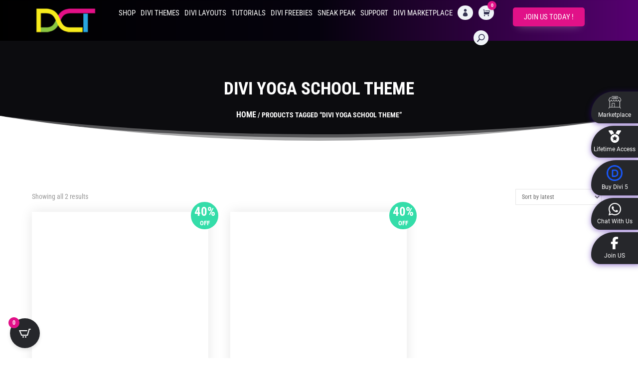

--- FILE ---
content_type: text/html; charset=UTF-8
request_url: https://divi-childthemes.com/product-tag/divi-yoga-school-theme/
body_size: 63824
content:
<!DOCTYPE html>
<html lang="en-US" prefix="og: https://ogp.me/ns#">
<head>
<meta charset="UTF-8"/>
<meta http-equiv="X-UA-Compatible" content="IE=edge">
<link rel="pingback" href="https://divi-childthemes.com/xmlrpc.php"/>

<title>divi yoga school theme Archives | Divi-Childthemes.com</title>
<meta name="robots" content="follow, index, max-snippet:-1, max-video-preview:-1, max-image-preview:large"/>
<link rel="canonical" href="https://divi-childthemes.com/product-tag/divi-yoga-school-theme/"/>
<meta property="og:locale" content="en_US"/>
<meta property="og:type" content="article"/>
<meta property="og:title" content="divi yoga school theme Archives | Divi-Childthemes.com"/>
<meta property="og:url" content="https://divi-childthemes.com/product-tag/divi-yoga-school-theme/"/>
<meta property="og:site_name" content="DCT"/>
<meta property="article:publisher" content="https://www.facebook.com/divichildtheme"/>
<meta property="og:image" content="https://divi-childthemes.com/wp-content/uploads/2022/11/dct-black-friday-feature-image-3.jpg"/>
<meta property="og:image:secure_url" content="https://divi-childthemes.com/wp-content/uploads/2022/11/dct-black-friday-feature-image-3.jpg"/>
<meta property="og:image:width" content="1200"/>
<meta property="og:image:height" content="630"/>
<meta property="og:image:type" content="image/jpeg"/>
<meta name="twitter:card" content="summary_large_image"/>
<meta name="twitter:title" content="divi yoga school theme Archives | Divi-Childthemes.com"/>
<meta name="twitter:image" content="https://divi-childthemes.com/wp-content/uploads/2022/11/dct-black-friday-feature-image-3.jpg"/>
<meta name="twitter:label1" content="Products"/>
<meta name="twitter:data1" content="2"/>
<script type="application/ld+json" class="rank-math-schema-pro">{"@context":"https://schema.org","@graph":[{"@type":"Organization","@id":"https://divi-childthemes.com/#organization","name":"DCT","sameAs":["https://www.facebook.com/divichildtheme"]},{"@type":"WebSite","@id":"https://divi-childthemes.com/#website","url":"https://divi-childthemes.com","name":"DCT","alternateName":"Unicorn Infosystem","publisher":{"@id":"https://divi-childthemes.com/#organization"},"inLanguage":"en-US"},{"@type":"CollectionPage","@id":"https://divi-childthemes.com/product-tag/divi-yoga-school-theme/#webpage","url":"https://divi-childthemes.com/product-tag/divi-yoga-school-theme/","name":"divi yoga school theme Archives | Divi-Childthemes.com","isPartOf":{"@id":"https://divi-childthemes.com/#website"},"inLanguage":"en-US"}]}</script>
<link rel="alternate" type="application/rss+xml" title="Divi-Childthemes.com &raquo; Feed" href="https://divi-childthemes.com/feed/"/>
<link rel="alternate" type="application/rss+xml" title="Divi-Childthemes.com &raquo; divi yoga school theme Tag Feed" href="https://divi-childthemes.com/product-tag/divi-yoga-school-theme/feed/"/>
<meta content="DCT Team v.1.0.0" name="generator"/>
<link rel="stylesheet" type="text/css" href="//divi-childthemes.com/wp-content/cache/wpfc-minified/1px5bngo/luin.css" media="all"/>
<link rel="stylesheet" type="text/css" href="//divi-childthemes.com/wp-content/cache/wpfc-minified/m91enqp0/luin.css" media="only screen and (max-width: 768px)"/>
<link rel="stylesheet" type="text/css" href="//divi-childthemes.com/wp-content/cache/wpfc-minified/9h8oc0g6/luin.css" media="all"/>
<style id='woocommerce-inline-inline-css'>.woocommerce form .form-row .required{visibility:visible;}</style>
<link rel="stylesheet" type="text/css" href="//divi-childthemes.com/wp-content/cache/wpfc-minified/2dhe71z3/lurx.css" media="all"/>
<style id='cartpops-frontend-inline-css'>:root{--color-cpops-text-primary:#ffffff;--color-cpops-text-secondary:#e8e8e8;--color-cpops-text-tertiary:#6f7078;--color-cpops-accent-color:#e11188;--color-cpops-overlay-background:rgba(26, 27, 27, 0.85);--color-cpops-background-primary:#26272b;--color-cpops-background-secondary:#181a20;--color-cpops-button-primary-background:#e11188;--color-cpops-button-primary-text:#ffffff;--color-cpops-button-secondary-background:rgba(225, 17, 136, 0.726);--color-cpops-button-secondary-text:#ffffff;--color-cpops-button-quantity-background:#f7f3fb;--color-cpops-button-quantity-text:#26180a;--color-cpops-input-quantity-background:#ffffff;--color-cpops-input-quantity-border:#f7f3fb;--color-cpops-input-quantity-text:#26180a;--color-cpops-input-field-background:rgba(26, 27, 27, 0.85);--color-cpops-input-field-text:#ffffff;--color-cpops-border-color:#282b32;--color-cpops-recommendations-plus-btn-text:#000000;--color-cpops-recommendations-plus-btn-background:#e7e8ea;--color-cpops-drawer-recommendations-background:#14151b;--color-cpops-drawer-recommendations-border:#6f23e1;--color-cpops-drawer-recommendations-text:#ffffff;--color-cpops-popup-recommendations-background:#14151b;--color-cpops-popup-recommendations-text:#ffffff;--color-cpops-slider-pagination-bullet-active:#e11188;--color-cpops-slider-pagination-bullet:#e11188;--color-cpops-floating-cart-launcher-color:#ffffff;--color-cpops-floating-cart-launcher-background:#26272b;--color-cpops-floating-cart-launcher-indicator-text:#ffffff;--color-cpops-floating-cart-launcher-indicator-background:#e11188;--color-cpops-cart-launcher-background:rgba(255, 255, 255, 0);--color-cpops-cart-launcher-text:#000000;--color-cpops-cart-launcher-bubble-background:#e11188;--color-cpops-cart-launcher-bubble-text:#ffffff;--color-cpops-close-color:#e8e8e8;--color-cpops-remove-color:#e8e8e8;--color-cpops-free-shipping-meter-background:#f7f3fb;--color-cpops-free-shipping-meter-background-active:#25a418;--color-cpops-state-success:#24a317;--color-cpops-state-warning:#ffdd57;--color-cpops-state-danger:#f14668;--cpops-animation-duration:400ms;--cpops-width-drawer-desktop:500px;--cpops-width-drawer-mobile:80%;--cpops-white-space-text:nowrap;--cpops-border-radius:6px;}#cpops-floating-cart{right:auto;left:20px;}</style>
<link rel="stylesheet" type="text/css" href="//divi-childthemes.com/wp-content/cache/wpfc-minified/9k0yz88i/lurx.css" media="all"/>
<link rel="https://api.w.org/" href="https://divi-childthemes.com/wp-json/"/><link rel="alternate" title="JSON" type="application/json" href="https://divi-childthemes.com/wp-json/wp/v2/product_tag/887"/><link rel="EditURI" type="application/rsd+xml" title="RSD" href="https://divi-childthemes.com/xmlrpc.php?rsd"/>
<meta name="generator" content="WordPress 6.9"/>
<style></style>		
<style>.dgwt-wcas-ico-magnifier,.dgwt-wcas-ico-magnifier-handler{max-width:20px}.dgwt-wcas-search-wrapp{max-width:600px}</style>
<style>#wcas-divi-search{display:none !important;}
.et_pb_menu__search .dgwt-wcas-search-wrapp{max-width:none;}
.et_header_style_split .et_search_form_container .dgwt-wcas-search-wrapp, .et_header_style_left .et_search_form_container .dgwt-wcas-search-wrapp{max-width:400px;top:0;bottom:0;right:45px;position:absolute;z-index:1000;width:100%;}
.et_header_style_split .et_search_form_container .dgwt-wcas-close:not(.dgwt-wcas-inner-preloader),
.et_header_style_left .et_search_form_container .dgwt-wcas-close:not(.dgwt-wcas-inner-preloader){background-image:none;}
.et_header_style_split .et_search_form_container span.et_close_search_field, .et_header_style_left .et_search_form_container span.et_close_search_field{right:5px;}
.et_header_style_split .et_search_form_container .js-dgwt-wcas-mobile-overlay-enabled .dgwt-wcas-search-form, .et_header_style_left .et_search_form_container .js-dgwt-wcas-mobile-overlay-enabled .dgwt-wcas-search-form{max-width:100% !important;}
.et_header_style_split .dgwt-wcas-overlay-mobile .dgwt-wcas-search-form, .et_header_style_left .dgwt-wcas-overlay-mobile .dgwt-wcas-search-form{max-width:100% !important;}
.dgwt-wcas-overlay-mobile .dgwt-wcas-search-wrapp-mobile{top:0 !important;}
.et_header_style_centered .et_search_form_container .dgwt-wcas-search-wrapp{bottom:20px;position:absolute;}
.et_header_style_centered .et_search_form_container .dgwt-wcas-preloader{right:20px;}
.et_header_style_centered .et_search_form_container .dgwt-wcas-close:not(.dgwt-wcas-inner-preloader){background-image:none;}
.et_header_style_centered .et_search_form_container span.et_close_search_field{right:5px;}
.et_header_style_fullscreen .et_slide_in_menu_container .dgwt-wcas-search-wrapp, .et_header_style_slide .et_slide_in_menu_container .dgwt-wcas-search-wrapp{margin-top:15px;}
.et_header_style_fullscreen .et_slide_in_menu_container .dgwt-wcas-search-wrapp{width:400px;}
.et_header_style_fullscreen .et_slide_in_menu_container .dgwt-wcas-search-input, .et_header_style_slide .et_slide_in_menu_container .dgwt-wcas-search-input{color:#444;}
@media(max-width:500px){
.et_header_style_fullscreen .et_slide_in_menu_container .dgwt-wcas-search-wrapp{width:100%;}
.et_header_style_slide .et_slide_in_menu_container .dgwt-wcas-search-wrapp{width:100%;min-width:150px;}
}
@media(min-width:981px){
.et_fullwidth_nav .et_search_form_container .dgwt-wcas-search-wrapp{right:40px;}
.et_fullwidth_nav .et_search_form_container .dgwt-wcas-preloader{right:0;}
}
@media(min-width:981px){
.et_vertical_nav #main-header .et_search_form_container{margin:0 20px;}
.et_vertical_nav .dgwt-wcas-search-wrapp{min-width:100px;bottom:0 !important;position:relative !important;}
.et_vertical_nav .et_search_form_container span.et_close_search_field{right:5px;}
.et_vertical_nav .et_search_form_container .dgwt-wcas-close:not(.dgwt-wcas-inner-preloader){background-image:none;}
.et_vertical_nav .et_search_form_container .dgwt-wcas-preloader{right:5px;}
}</style>
<meta name="viewport" content="width=device-width, initial-scale=1.0, maximum-scale=1.0, user-scalable=0"/>	<noscript><style>.woocommerce-product-gallery{opacity:1 !important;}</style></noscript>
<script id="google_gtagjs" src="https://www.googletagmanager.com/gtag/js?id=G-4GWEKSXYVQ" async="async" type="28a5cd7cdd275eb6e502ffde-text/javascript"></script>
<script type="28a5cd7cdd275eb6e502ffde-text/javascript">!function(f,b,e,v,n,t,s){if(f.fbq)return;n=f.fbq=function(){n.callMethod?
n.callMethod.apply(n,arguments):n.queue.push(arguments)};
if(!f._fbq)f._fbq=n;n.push=n;n.loaded=!0;n.version='2.0';
n.queue=[];t=b.createElement(e);t.async=!0;
t.src=v;s=b.getElementsByTagName(e)[0];
s.parentNode.insertBefore(t,s)}(window, document,'script',
'https://connect.facebook.net/en_US/fbevents.js');
fbq('init', '640096462396780');
fbq('track', 'PageView');</script>
<noscript>
<img height="1" width="1" style="display:none" src="https://www.facebook.com/tr?id=640096462396780&amp;ev=PageView&amp;noscript=1"></noscript>
<script type="28a5cd7cdd275eb6e502ffde-text/javascript">(function(w,d,s,l,i){w[l]=w[l]||[];w[l].push({'gtm.start':
new Date().getTime(),event:'gtm.js'});var f=d.getElementsByTagName(s)[0],
j=d.createElement(s),dl=l!='dataLayer'?'&l='+l:'';j.async=true;j.src=
'https://www.googletagmanager.com/gtm.js?id='+i+dl;f.parentNode.insertBefore(j,f);
})(window,document,'script','dataLayer','GTM-KC584M8');</script>
<link rel="icon" href="https://divi-childthemes.com/wp-content/uploads/2019/11/cropped-dct-favicon-32x32.png" sizes="32x32"/>
<link rel="icon" href="https://divi-childthemes.com/wp-content/uploads/2019/11/cropped-dct-favicon-192x192.png" sizes="192x192"/>
<link rel="apple-touch-icon" href="https://divi-childthemes.com/wp-content/uploads/2019/11/cropped-dct-favicon-180x180.png"/>
<meta name="msapplication-TileImage" content="https://divi-childthemes.com/wp-content/uploads/2019/11/cropped-dct-favicon-270x270.png"/>
<style>.hidden{opacity:0}.dct-sale-badge{background-color:#34dda9!important}.dct-social .et-social-icons li a span,.single.single-product #ppc-button{display:none!important}.cpops-powered-by{display:none!important}.woocommerce-info.wc-memberships-member-discount-message .wc-memberships-products-grant-access{margin-left:5px!important}.woocommerce-info.wc-memberships-member-discount-message .wc-memberships-products-grant-access a{color:#fff}.dgwt-wcas-sf-wrapp input[type="search"].dgwt-wcas-search-input:focus:not(.no-edit){border:2px solid #e11188;transition:all .3s cubic-bezier(.4,0,.2,1)}#dct-start{background-image:linear-gradient(90deg,#040190 0%,#05020d 50%,#560070 100%)!important}.cpops-cart-item__actions--pricing .cpops-price small{display:none}.cpops-cart-item__actions--pricing .cpops-price .awdr-you-saved-text{color:#34dd87!important;display:block ruby}.woocommerce ul.products li.product .onsale.wc-memberships-member-discount{border-radius:50%!important;font-size:12px;line-height:15px!important;padding:10px 5px!important}.dct_highlight_text.dct_gradient_text,.dct_bf_text p{background:linear-gradient(to right,#7400F3 0%,#00feb2 50%,#00B2FF 100%);background-clip:border-box;-webkit-background-clip:text;-webkit-text-fill-color:transparent}.dct_bf_label{border-radius:20px;display:inline-block;padding:8px 20px}.dct_discount_badge{display:inline-block!important;border-radius:100%;color:#fff;font-size:20px;font-weight:800;height:100px;line-height:1.2em;padding:8px;text-align:center;text-transform:uppercase;transition:all .3s cubic-bezier(.4,0,.2,1);width:100px!important}.dct_discount_badge .et_pb_blurb_content:after,.dct_discount_badge .et_pb_blurb_content:before{content:'';position:absolute;top:50%;left:50%;transform:translate(-50%,-50%);background-color:#e41087;border-radius:100%}.dct_discount_badge .et_pb_blurb_content:after,.dct_discount_badge .et_pb_blurb_content:before{-webkit-animation:prittyphoto 2.05s infinite;-moz-animation:prittyphoto 2.05s infinite;-ms-animation:prittyphoto 2.05s infinite;-o-animation:prittyphoto 2.05s infinite;animation:prittyphoto 2.05s infinite}@-webkit-keyframes bf-hue{from{-webkit-filter:hue-rotate(0deg)}to{-webkit-filter:hue-rotate(-360deg)}}@keyframes textclip{to{background-position:200% center}}.dct_bf_text_color p{background:linear-gradient(to right,#7400F3 0%,#00feb2 50%,#00B2FF 100%);background-size:auto;background-clip:border-box;background-clip:border-box;-webkit-background-clip:text;-webkit-text-fill-color:transparent;background-size:auto auto;background-clip:border-box;background-size:200% auto;color:#fff;background-clip:text;text-fill-color:transparent;-webkit-background-clip:text;-webkit-text-fill-color:transparent;animation:textclip 5s linear infinite;display:inline-block;text-shadow:5px 2px rgba(255,255,255,1),2px 4px #222324,3px 5px #222324}.dct-bf-testi{background:linear-gradient(to right,#7400F3 0%,#00feb2 50%,#00B2FF 100%);border-radius:10px 10px 10px 10px;padding:3px;display:table}.dct_membership_worth{position:absolute;top:5px;left:0px;padding:10px 0px;font-weight:600;line-height:1;text-transform:uppercase;color:#fff;font-size:16px;letter-spacing:1px;width:200px;text-align:center;background-image:linear-gradient(90deg,#040190 0%,#05020d 50%,#560070 100%)!important;border-radius:0px 5px 5px 0px}.dct_bf_countdown_timer.slidein .et_pb_countdown_timer_container{display:flex;justify-content:center}.dct_bf_countdown_timer .title{font-size:18px!important}.dct_bf_countdown_timer .sep{display:none!important}.dct_bf_countdown_timer .section.values{margin:5.5px;width:112px;border-style:solid;border-width:3px;border-image:linear-gradient(45deg,#5e17ea,#00feb2) 1;padding:10px}.dct_bf_countdown_timer .section.values.days{width:125px}.dct_bf_countdown_timer .section.values .value{font-weight:900;line-height:1;margin-bottom:11px;font-size:45px!important}@media(max-width:980px){.dct_bf_countdown_timer .section.values .value{font-size:40px!important}}@media(max-width:767px){.dct_bf_countdown_timer .section.values .value{font-size:35px!important}}.dct_bf_countdown_timer.slidein .section.values{padding:5px;border-width:1px}.ui-link-helper svg{width:22px}.ui-link-helper{position:fixed;left:0;top:calc(50vh - 111px);display:flex;flex-direction:column;background:white;width:45px;cursor:pointer;border-right:0;border-radius:0;-webkit-box-shadow:0 5px 40px rgb(0 0 0 / 7%);-moz-box-shadow:0 5px 40px rgba(0,0,0,7%);box-shadow:0 5px 40px rgb(0 0 0 / 7%);padding:0;border-top-right-radius:5px;border-bottom-right-radius:5px;border:1px solid #eaeaea;border-right:0;z-index:9999999}.ui-link-helper .ui-tooltip{opacity:0;visibility:hidden;-webkit-transform:scale(.7);-moz-transform:scale(.7);-ms-transform:scale(.7);transform:scale(.7);position:absolute;background-color:#fff;font-size:13px;margin:0;padding:0px 20px;font-family:inherit;width:auto;font-weight:500;line-height:36px;letter-spacing:.1px;left:10px;top:4px;border-radius:3px;white-space:nowrap;-webkit-box-shadow:0 5px 40px rgb(0 0 0 / 7%),0 0 3px -1px rgb(83 45 245 / 15%);-moz-box-shadow:0 5px 40px rgb(0 0 0 / 7%),0 0 3px -1px rgb(83 45 245 / 15%);box-shadow:0 5px 40px rgb(0 0 0 / 7%),0 0 3px -1px rgb(83 45 245 / 15%);-moz-transition:all .3s cubic-bezier(0.64,-0.09,0.13,1.15);-o-transition:all .3s cubic-bezier(0.64,-0.09,0.13,1.15);transition:all .3s cubic-bezier(0.64,-0.09,0.13,1.15);color:#db1885}.ui-link-helper .ui-tooltip-link:hover .ui-tooltip{opacity:1;left:50px;visibility:visible;-webkit-transform:scale(1);-moz-transform:scale(1);-ms-transform:scale(1);transform:scale(1)}.ui-link-helper .ui-tooltip-link{position:relative;display:flex;justify-content:center;height:44px;align-items:center;transition:all .3s ease-in}.ui-link-helper .ui-tooltip span{display:block;position:absolute;left:-5px;top:12px;width:0;height:0;border-right:5px solid #fff;border-bottom:5px solid transparent;border-top:5px solid transparent}.ui-link-helper .ui-tooltip-link+.ui-tooltip-link{border-top:1px solid #eaeaea}.ui-link-helper .ui-tooltip-link svg{height:20px}.ui-tooltip-link:hover{background:rgb(83 45 245 / 5%)}.ui-tooltip-link:hover svg path{fill:#db1885}@media(max-width:767px){.ui-link-helper{display:none}}</style><style id="et-divi-customizer-cpt-global-cached-inline-styles">body,.et-db #et-boc .et-l .et_pb_column_1_2 .et_quote_content blockquote cite,.et-db #et-boc .et-l .et_pb_column_1_2 .et_link_content a.et_link_main_url,.et-db #et-boc .et-l .et_pb_column_1_3 .et_quote_content blockquote cite,.et-db #et-boc .et-l .et_pb_column_3_8 .et_quote_content blockquote cite,.et-db #et-boc .et-l .et_pb_column_1_4 .et_quote_content blockquote cite,.et-db #et-boc .et-l .et_pb_blog_grid .et_quote_content blockquote cite,.et-db #et-boc .et-l .et_pb_column_1_3 .et_link_content a.et_link_main_url,.et-db #et-boc .et-l .et_pb_column_3_8 .et_link_content a.et_link_main_url,.et-db #et-boc .et-l .et_pb_column_1_4 .et_link_content a.et_link_main_url,.et-db #et-boc .et-l .et_pb_blog_grid .et_link_content a.et_link_main_url,body.et-db #et-boc .et-l .et_pb_bg_layout_light .et_pb_post p,body.et-db #et-boc .et-l .et_pb_bg_layout_dark .et_pb_post p{font-size:14px}.et-db #et-boc .et-l .et_pb_slide_content,.et-db #et-boc .et-l .et_pb_best_value{font-size:15px}#main-header,#main-header .nav li ul,.et-search-form,#main-header .et_mobile_menu{background-color:rgba(0,0,0,0)}#main-header .nav li ul{background-color:#26272b}.nav li ul,.et-db #et-boc .et-l .nav li ul{border-color:#e11188}.et_secondary_nav_enabled #page-container #top-header{background-color:rgba(228,16,135,0)!important}#et-secondary-nav li ul{background-color:rgba(228,16,135,0)}#et-secondary-nav li ul{background-color:#e11188}.et_header_style_centered .mobile_nav .select_page,.et_header_style_split .mobile_nav .select_page,.et_nav_text_color_light #top-menu>li>a,.et_nav_text_color_dark #top-menu>li>a,#top-menu a,.et_mobile_menu li a,.et-db #et-boc .et-l .et_mobile_menu li a,.et_nav_text_color_light .et_mobile_menu li a,.et-db #et-boc .et-l .et_nav_text_color_light .et_mobile_menu li a,.et_nav_text_color_dark .et_mobile_menu li a,.et-db #et-boc .et-l .et_nav_text_color_dark .et_mobile_menu li a,#et_search_icon:before,.et_search_form_container input,span.et_close_search_field:after,#et-top-navigation .et-cart-info{color:#ffffff}.et_search_form_container input::-moz-placeholder{color:#ffffff}.et_search_form_container input::-webkit-input-placeholder{color:#ffffff}.et_search_form_container input:-ms-input-placeholder{color:#ffffff}#top-header,#top-header a,#et-secondary-nav li li a,#top-header .et-social-icon a:before{font-size:14px;font-weight:normal;font-style:normal;text-transform:uppercase;text-decoration:none}#top-menu li a{font-size:16px}body.et_vertical_nav .container.et_search_form_container .et-search-form input{font-size:16px!important}#top-menu li a,.et_search_form_container input{font-weight:bold;font-style:normal;text-transform:uppercase;text-decoration:none}.et_search_form_container input::-moz-placeholder{font-weight:bold;font-style:normal;text-transform:uppercase;text-decoration:none}.et_search_form_container input::-webkit-input-placeholder{font-weight:bold;font-style:normal;text-transform:uppercase;text-decoration:none}.et_search_form_container input:-ms-input-placeholder{font-weight:bold;font-style:normal;text-transform:uppercase;text-decoration:none}#top-menu li.current-menu-ancestor>a,#top-menu li.current-menu-item>a,#top-menu li.current_page_item>a{color:#ffffff}#main-footer .footer-widget h4,#main-footer .widget_block h1,#main-footer .widget_block h2,#main-footer .widget_block h3,#main-footer .widget_block h4,#main-footer .widget_block h5,#main-footer .widget_block h6{color:#ffffff}.footer-widget li:before{border-color:rgba(46,163,242,0)}#main-footer .footer-widget h4,#main-footer .widget_block h1,#main-footer .widget_block h2,#main-footer .widget_block h3,#main-footer .widget_block h4,#main-footer .widget_block h5,#main-footer .widget_block h6{font-weight:bold;font-style:normal;text-transform:uppercase;text-decoration:none}.footer-widget .et_pb_widget div,.footer-widget .et_pb_widget ul,.footer-widget .et_pb_widget ol,.footer-widget .et_pb_widget label{font-weight:normal;font-style:normal;text-transform:uppercase;text-decoration:none}.footer-widget .et_pb_widget div,.footer-widget .et_pb_widget ul,.footer-widget .et_pb_widget ol,.footer-widget .et_pb_widget label{line-height:1.7em}#et-footer-nav .bottom-nav li.current-menu-item a{color:#2ea3f2}#footer-bottom{background-color:#26272b}#footer-info,#footer-info a{color:#ffffff}#footer-info,#footer-info a{font-weight:normal;font-style:normal;text-transform:uppercase;text-decoration:none}#footer-bottom .et-social-icon a{font-size:14px}#footer-bottom .et-social-icon a{color:#ffffff}#main-header{box-shadow:none}.et-fixed-header#main-header{box-shadow:none!important}.woocommerce a.button.alt,.woocommerce.et-db #et-boc .et-l a.button.alt,.woocommerce-page a.button.alt,.woocommerce-page.et-db #et-boc .et-l a.button.alt,.woocommerce button.button.alt,.woocommerce.et-db #et-boc .et-l button.button.alt,.woocommerce button.button.alt.disabled,.woocommerce.et-db #et-boc .et-l button.button.alt.disabled,.woocommerce-page button.button.alt,.woocommerce-page.et-db #et-boc .et-l button.button.alt,.woocommerce-page button.button.alt.disabled,.woocommerce-page.et-db #et-boc .et-l button.button.alt.disabled,.woocommerce input.button.alt,.woocommerce.et-db #et-boc .et-l input.button.alt,.woocommerce-page input.button.alt,.woocommerce-page.et-db #et-boc .et-l input.button.alt,.woocommerce #respond input#submit.alt,.woocommerce-page #respond input#submit.alt,.woocommerce #content input.button.alt,.woocommerce #content.et-db #et-boc .et-l input.button.alt,.woocommerce-page #content input.button.alt,.woocommerce-page #content.et-db #et-boc .et-l input.button.alt,.woocommerce a.button,.woocommerce.et-db #et-boc .et-l a.button,.woocommerce-page a.button,.woocommerce-page.et-db #et-boc .et-l a.button,.woocommerce button.button,.woocommerce.et-db #et-boc .et-l button.button,.woocommerce-page button.button,.woocommerce-page.et-db #et-boc .et-l button.button,.woocommerce input.button,.woocommerce.et-db #et-boc .et-l input.button,.woocommerce-page input.button,.woocommerce-page.et-db #et-boc .et-l input.button,.woocommerce #respond input#submit,.woocommerce-page #respond input#submit,.woocommerce #content input.button,.woocommerce #content.et-db #et-boc .et-l input.button,.woocommerce-page #content input.button,.woocommerce-page #content.et-db #et-boc .et-l input.button,.woocommerce-message a.button.wc-forward,body .et_pb_button,body.et-db #et-boc .et-l .et_pb_button{}.woocommerce.et_pb_button_helper_class a.button.alt,.woocommerce.et_pb_button_helper_class.et-db #et-boc .et-l a.button.alt,.woocommerce-page.et_pb_button_helper_class a.button.alt,.woocommerce-page.et_pb_button_helper_class.et-db #et-boc .et-l a.button.alt,.woocommerce.et_pb_button_helper_class button.button.alt,.woocommerce.et_pb_button_helper_class.et-db #et-boc .et-l button.button.alt,.woocommerce.et_pb_button_helper_class button.button.alt.disabled,.woocommerce.et_pb_button_helper_class.et-db #et-boc .et-l button.button.alt.disabled,.woocommerce-page.et_pb_button_helper_class button.button.alt,.woocommerce-page.et_pb_button_helper_class.et-db #et-boc .et-l button.button.alt,.woocommerce-page.et_pb_button_helper_class button.button.alt.disabled,.woocommerce-page.et_pb_button_helper_class.et-db #et-boc .et-l button.button.alt.disabled,.woocommerce.et_pb_button_helper_class input.button.alt,.woocommerce.et_pb_button_helper_class.et-db #et-boc .et-l input.button.alt,.woocommerce-page.et_pb_button_helper_class input.button.alt,.woocommerce-page.et_pb_button_helper_class.et-db #et-boc .et-l input.button.alt,.woocommerce.et_pb_button_helper_class #respond input#submit.alt,.woocommerce-page.et_pb_button_helper_class #respond input#submit.alt,.woocommerce.et_pb_button_helper_class #content input.button.alt,.woocommerce.et_pb_button_helper_class #content.et-db #et-boc .et-l input.button.alt,.woocommerce-page.et_pb_button_helper_class #content input.button.alt,.woocommerce-page.et_pb_button_helper_class #content.et-db #et-boc .et-l input.button.alt,.woocommerce.et_pb_button_helper_class a.button,.woocommerce.et_pb_button_helper_class.et-db #et-boc .et-l a.button,.woocommerce-page.et_pb_button_helper_class a.button,.woocommerce-page.et_pb_button_helper_class.et-db #et-boc .et-l a.button,.woocommerce.et_pb_button_helper_class button.button,.woocommerce.et_pb_button_helper_class.et-db #et-boc .et-l button.button,.woocommerce-page.et_pb_button_helper_class button.button,.woocommerce-page.et_pb_button_helper_class.et-db #et-boc .et-l button.button,.woocommerce.et_pb_button_helper_class input.button,.woocommerce.et_pb_button_helper_class.et-db #et-boc .et-l input.button,.woocommerce-page.et_pb_button_helper_class input.button,.woocommerce-page.et_pb_button_helper_class.et-db #et-boc .et-l input.button,.woocommerce.et_pb_button_helper_class #respond input#submit,.woocommerce-page.et_pb_button_helper_class #respond input#submit,.woocommerce.et_pb_button_helper_class #content input.button,.woocommerce.et_pb_button_helper_class #content.et-db #et-boc .et-l input.button,.woocommerce-page.et_pb_button_helper_class #content input.button,.woocommerce-page.et_pb_button_helper_class #content.et-db #et-boc .et-l input.button,body.et_pb_button_helper_class .et_pb_button,body.et_pb_button_helper_class.et-db #et-boc .et-l .et_pb_button,body.et_pb_button_helper_class .et_pb_module.et_pb_button,body.et_pb_button_helper_class.et-db #et-boc .et-l .et_pb_module.et_pb_button{color:#ffffff}body .et_pb_bg_layout_light.et_pb_button:hover,body.et-db #et-boc .et-l .et_pb_bg_layout_light.et_pb_button:hover,body .et_pb_bg_layout_light .et_pb_button:hover,body.et-db #et-boc .et-l .et_pb_bg_layout_light .et_pb_button:hover,body .et_pb_button:hover,body.et-db #et-boc .et-l .et_pb_button:hover{color:#ffffff!important;border-radius:0px}.woocommerce a.button.alt:hover,.woocommerce.et-db #et-boc .et-l a.button.alt:hover,.woocommerce-page a.button.alt:hover,.woocommerce-page.et-db #et-boc .et-l a.button.alt:hover,.woocommerce button.button.alt:hover,.woocommerce.et-db #et-boc .et-l button.button.alt:hover,.woocommerce button.button.alt.disabled:hover,.woocommerce.et-db #et-boc .et-l button.button.alt.disabled:hover,.woocommerce-page button.button.alt:hover,.woocommerce-page.et-db #et-boc .et-l button.button.alt:hover,.woocommerce-page button.button.alt.disabled:hover,.woocommerce-page.et-db #et-boc .et-l button.button.alt.disabled:hover,.woocommerce input.button.alt:hover,.woocommerce.et-db #et-boc .et-l input.button.alt:hover,.woocommerce-page input.button.alt:hover,.woocommerce-page.et-db #et-boc .et-l input.button.alt:hover,.woocommerce #respond input#submit.alt:hover,.woocommerce-page #respond input#submit.alt:hover,.woocommerce #content input.button.alt:hover,.woocommerce #content.et-db #et-boc .et-l input.button.alt:hover,.woocommerce-page #content input.button.alt:hover,.woocommerce-page #content.et-db #et-boc .et-l input.button.alt:hover,.woocommerce a.button:hover,.woocommerce.et-db #et-boc .et-l a.button:hover,.woocommerce-page a.button:hover,.woocommerce-page.et-db #et-boc .et-l a.button:hover,.woocommerce button.button:hover,.woocommerce.et-db #et-boc .et-l button.button:hover,.woocommerce-page button.button:hover,.woocommerce-page.et-db #et-boc .et-l button.button:hover,.woocommerce input.button:hover,.woocommerce.et-db #et-boc .et-l input.button:hover,.woocommerce-page input.button:hover,.woocommerce-page.et-db #et-boc .et-l input.button:hover,.woocommerce #respond input#submit:hover,.woocommerce-page #respond input#submit:hover,.woocommerce #content input.button:hover,.woocommerce #content.et-db #et-boc .et-l input.button:hover,.woocommerce-page #content input.button:hover,.woocommerce-page #content.et-db #et-boc .et-l input.button:hover{color:#ffffff!important;border-radius:0px}@media only screen and (min-width:981px){#main-footer .footer-widget h4,#main-footer .widget_block h1,#main-footer .widget_block h2,#main-footer .widget_block h3,#main-footer .widget_block h4,#main-footer .widget_block h5,#main-footer .widget_block h6{font-size:14px}.et_header_style_left #et-top-navigation,.et_header_style_split #et-top-navigation{padding:36px 0 0 0}.et_header_style_left #et-top-navigation nav>ul>li>a,.et_header_style_split #et-top-navigation nav>ul>li>a{padding-bottom:36px}.et_header_style_split .centered-inline-logo-wrap{width:72px;margin:-72px 0}.et_header_style_split .centered-inline-logo-wrap #logo{max-height:72px}.et_pb_svg_logo.et_header_style_split .centered-inline-logo-wrap #logo{height:72px}.et_header_style_centered #top-menu>li>a{padding-bottom:13px}.et_header_style_slide #et-top-navigation,.et_header_style_fullscreen #et-top-navigation{padding:27px 0 27px 0!important}.et_header_style_centered #main-header .logo_container{height:72px}#logo{max-height:100%}.et_pb_svg_logo #logo{height:100%}.et_header_style_centered.et_hide_primary_logo #main-header:not(.et-fixed-header) .logo_container,.et_header_style_centered.et_hide_fixed_logo #main-header.et-fixed-header .logo_container{height:12.96px}.et_header_style_left .et-fixed-header #et-top-navigation,.et_header_style_split .et-fixed-header #et-top-navigation{padding:36px 0 0 0}.et_header_style_left .et-fixed-header #et-top-navigation nav>ul>li>a,.et_header_style_split .et-fixed-header #et-top-navigation nav>ul>li>a{padding-bottom:36px}.et_header_style_centered header#main-header.et-fixed-header .logo_container{height:72px}.et_header_style_split #main-header.et-fixed-header .centered-inline-logo-wrap{width:72px;margin:-72px 0}.et_header_style_split .et-fixed-header .centered-inline-logo-wrap #logo{max-height:72px}.et_pb_svg_logo.et_header_style_split .et-fixed-header .centered-inline-logo-wrap #logo{height:72px}.et_header_style_slide .et-fixed-header #et-top-navigation,.et_header_style_fullscreen .et-fixed-header #et-top-navigation{padding:27px 0 27px 0!important}.et_fixed_nav #page-container .et-fixed-header#top-header{background-color:rgba(138,197,65,0)!important}.et_fixed_nav #page-container .et-fixed-header#top-header #et-secondary-nav li ul{background-color:rgba(138,197,65,0)}.et-fixed-header #top-menu li a{font-size:17px}.et-fixed-header #top-menu a,.et-fixed-header #et_search_icon:before,.et-fixed-header #et_top_search .et-search-form input,.et-fixed-header .et_search_form_container input,.et-fixed-header .et_close_search_field:after,.et-fixed-header #et-top-navigation .et-cart-info{color:#ffffff!important}.et-fixed-header .et_search_form_container input::-moz-placeholder{color:#ffffff!important}.et-fixed-header .et_search_form_container input::-webkit-input-placeholder{color:#ffffff!important}.et-fixed-header .et_search_form_container input:-ms-input-placeholder{color:#ffffff!important}.et-fixed-header #top-menu li.current-menu-ancestor>a,.et-fixed-header #top-menu li.current-menu-item>a,.et-fixed-header #top-menu li.current_page_item>a{color:#e11188!important}}@media only screen and (min-width:1350px){.et-db #et-boc .et-l .et_pb_row{padding:27px 0}.et-db #et-boc .et-l .et_pb_section{padding:54px 0}.single.et_pb_pagebuilder_layout.et_full_width_page .et_post_meta_wrapper{padding-top:81px}.et-db #et-boc .et-l .et_pb_fullwidth_section{padding:0}}@media only screen and (max-width:980px){#main-header,#main-header .nav li ul,.et-search-form,#main-header .et_mobile_menu{background-color:#000000}}	h1,.et-db #et-boc .et-l h1,h2,.et-db #et-boc .et-l h2,h3,.et-db #et-boc .et-l h3,h4,.et-db #et-boc .et-l h4,h5,.et-db #et-boc .et-l h5,h6,.et-db #et-boc .et-l h6{font-family:'Roboto Condensed',Helvetica,Arial,Lucida,sans-serif}body,input,.et-db #et-boc .et-l input,textarea,.et-db #et-boc .et-l textarea,select,.et-db #et-boc .et-l select{font-family:'Roboto Condensed',Helvetica,Arial,Lucida,sans-serif}</style><style id='global-styles-inline-css'>:root{--wp--preset--aspect-ratio--square:1;--wp--preset--aspect-ratio--4-3:4/3;--wp--preset--aspect-ratio--3-4:3/4;--wp--preset--aspect-ratio--3-2:3/2;--wp--preset--aspect-ratio--2-3:2/3;--wp--preset--aspect-ratio--16-9:16/9;--wp--preset--aspect-ratio--9-16:9/16;--wp--preset--color--black:#000000;--wp--preset--color--cyan-bluish-gray:#abb8c3;--wp--preset--color--white:#ffffff;--wp--preset--color--pale-pink:#f78da7;--wp--preset--color--vivid-red:#cf2e2e;--wp--preset--color--luminous-vivid-orange:#ff6900;--wp--preset--color--luminous-vivid-amber:#fcb900;--wp--preset--color--light-green-cyan:#7bdcb5;--wp--preset--color--vivid-green-cyan:#00d084;--wp--preset--color--pale-cyan-blue:#8ed1fc;--wp--preset--color--vivid-cyan-blue:#0693e3;--wp--preset--color--vivid-purple:#9b51e0;--wp--preset--gradient--vivid-cyan-blue-to-vivid-purple:linear-gradient(135deg,rgb(6,147,227) 0%,rgb(155,81,224) 100%);--wp--preset--gradient--light-green-cyan-to-vivid-green-cyan:linear-gradient(135deg,rgb(122,220,180) 0%,rgb(0,208,130) 100%);--wp--preset--gradient--luminous-vivid-amber-to-luminous-vivid-orange:linear-gradient(135deg,rgb(252,185,0) 0%,rgb(255,105,0) 100%);--wp--preset--gradient--luminous-vivid-orange-to-vivid-red:linear-gradient(135deg,rgb(255,105,0) 0%,rgb(207,46,46) 100%);--wp--preset--gradient--very-light-gray-to-cyan-bluish-gray:linear-gradient(135deg,rgb(238,238,238) 0%,rgb(169,184,195) 100%);--wp--preset--gradient--cool-to-warm-spectrum:linear-gradient(135deg,rgb(74,234,220) 0%,rgb(151,120,209) 20%,rgb(207,42,186) 40%,rgb(238,44,130) 60%,rgb(251,105,98) 80%,rgb(254,248,76) 100%);--wp--preset--gradient--blush-light-purple:linear-gradient(135deg,rgb(255,206,236) 0%,rgb(152,150,240) 100%);--wp--preset--gradient--blush-bordeaux:linear-gradient(135deg,rgb(254,205,165) 0%,rgb(254,45,45) 50%,rgb(107,0,62) 100%);--wp--preset--gradient--luminous-dusk:linear-gradient(135deg,rgb(255,203,112) 0%,rgb(199,81,192) 50%,rgb(65,88,208) 100%);--wp--preset--gradient--pale-ocean:linear-gradient(135deg,rgb(255,245,203) 0%,rgb(182,227,212) 50%,rgb(51,167,181) 100%);--wp--preset--gradient--electric-grass:linear-gradient(135deg,rgb(202,248,128) 0%,rgb(113,206,126) 100%);--wp--preset--gradient--midnight:linear-gradient(135deg,rgb(2,3,129) 0%,rgb(40,116,252) 100%);--wp--preset--font-size--small:13px;--wp--preset--font-size--medium:20px;--wp--preset--font-size--large:36px;--wp--preset--font-size--x-large:42px;--wp--preset--spacing--20:0.44rem;--wp--preset--spacing--30:0.67rem;--wp--preset--spacing--40:1rem;--wp--preset--spacing--50:1.5rem;--wp--preset--spacing--60:2.25rem;--wp--preset--spacing--70:3.38rem;--wp--preset--spacing--80:5.06rem;--wp--preset--shadow--natural:6px 6px 9px rgba(0, 0, 0, 0.2);--wp--preset--shadow--deep:12px 12px 50px rgba(0, 0, 0, 0.4);--wp--preset--shadow--sharp:6px 6px 0px rgba(0, 0, 0, 0.2);--wp--preset--shadow--outlined:6px 6px 0px -3px rgb(255, 255, 255), 6px 6px rgb(0, 0, 0);--wp--preset--shadow--crisp:6px 6px 0px rgb(0, 0, 0);}:root{--wp--style--global--content-size:823px;--wp--style--global--wide-size:1080px;}:where(body){margin:0;}.wp-site-blocks > .alignleft{float:left;margin-right:2em;}.wp-site-blocks > .alignright{float:right;margin-left:2em;}.wp-site-blocks > .aligncenter{justify-content:center;margin-left:auto;margin-right:auto;}:where(.is-layout-flex){gap:0.5em;}:where(.is-layout-grid){gap:0.5em;}.is-layout-flow > .alignleft{float:left;margin-inline-start:0;margin-inline-end:2em;}.is-layout-flow > .alignright{float:right;margin-inline-start:2em;margin-inline-end:0;}.is-layout-flow > .aligncenter{margin-left:auto !important;margin-right:auto !important;}.is-layout-constrained > .alignleft{float:left;margin-inline-start:0;margin-inline-end:2em;}.is-layout-constrained > .alignright{float:right;margin-inline-start:2em;margin-inline-end:0;}.is-layout-constrained > .aligncenter{margin-left:auto !important;margin-right:auto !important;}.is-layout-constrained > :where(:not(.alignleft):not(.alignright):not(.alignfull)){max-width:var(--wp--style--global--content-size);margin-left:auto !important;margin-right:auto !important;}.is-layout-constrained > .alignwide{max-width:var(--wp--style--global--wide-size);}body .is-layout-flex{display:flex;}.is-layout-flex{flex-wrap:wrap;align-items:center;}.is-layout-flex > :is(*, div){margin:0;}body .is-layout-grid{display:grid;}.is-layout-grid > :is(*, div){margin:0;}body{padding-top:0px;padding-right:0px;padding-bottom:0px;padding-left:0px;}:root :where(.wp-element-button, .wp-block-button__link){background-color:#32373c;border-width:0;color:#fff;font-family:inherit;font-size:inherit;font-style:inherit;font-weight:inherit;letter-spacing:inherit;line-height:inherit;padding-top:calc(0.667em + 2px);padding-right:calc(1.333em + 2px);padding-bottom:calc(0.667em + 2px);padding-left:calc(1.333em + 2px);text-decoration:none;text-transform:inherit;}.has-black-color{color:var(--wp--preset--color--black) !important;}.has-cyan-bluish-gray-color{color:var(--wp--preset--color--cyan-bluish-gray) !important;}.has-white-color{color:var(--wp--preset--color--white) !important;}.has-pale-pink-color{color:var(--wp--preset--color--pale-pink) !important;}.has-vivid-red-color{color:var(--wp--preset--color--vivid-red) !important;}.has-luminous-vivid-orange-color{color:var(--wp--preset--color--luminous-vivid-orange) !important;}.has-luminous-vivid-amber-color{color:var(--wp--preset--color--luminous-vivid-amber) !important;}.has-light-green-cyan-color{color:var(--wp--preset--color--light-green-cyan) !important;}.has-vivid-green-cyan-color{color:var(--wp--preset--color--vivid-green-cyan) !important;}.has-pale-cyan-blue-color{color:var(--wp--preset--color--pale-cyan-blue) !important;}.has-vivid-cyan-blue-color{color:var(--wp--preset--color--vivid-cyan-blue) !important;}.has-vivid-purple-color{color:var(--wp--preset--color--vivid-purple) !important;}.has-black-background-color{background-color:var(--wp--preset--color--black) !important;}.has-cyan-bluish-gray-background-color{background-color:var(--wp--preset--color--cyan-bluish-gray) !important;}.has-white-background-color{background-color:var(--wp--preset--color--white) !important;}.has-pale-pink-background-color{background-color:var(--wp--preset--color--pale-pink) !important;}.has-vivid-red-background-color{background-color:var(--wp--preset--color--vivid-red) !important;}.has-luminous-vivid-orange-background-color{background-color:var(--wp--preset--color--luminous-vivid-orange) !important;}.has-luminous-vivid-amber-background-color{background-color:var(--wp--preset--color--luminous-vivid-amber) !important;}.has-light-green-cyan-background-color{background-color:var(--wp--preset--color--light-green-cyan) !important;}.has-vivid-green-cyan-background-color{background-color:var(--wp--preset--color--vivid-green-cyan) !important;}.has-pale-cyan-blue-background-color{background-color:var(--wp--preset--color--pale-cyan-blue) !important;}.has-vivid-cyan-blue-background-color{background-color:var(--wp--preset--color--vivid-cyan-blue) !important;}.has-vivid-purple-background-color{background-color:var(--wp--preset--color--vivid-purple) !important;}.has-black-border-color{border-color:var(--wp--preset--color--black) !important;}.has-cyan-bluish-gray-border-color{border-color:var(--wp--preset--color--cyan-bluish-gray) !important;}.has-white-border-color{border-color:var(--wp--preset--color--white) !important;}.has-pale-pink-border-color{border-color:var(--wp--preset--color--pale-pink) !important;}.has-vivid-red-border-color{border-color:var(--wp--preset--color--vivid-red) !important;}.has-luminous-vivid-orange-border-color{border-color:var(--wp--preset--color--luminous-vivid-orange) !important;}.has-luminous-vivid-amber-border-color{border-color:var(--wp--preset--color--luminous-vivid-amber) !important;}.has-light-green-cyan-border-color{border-color:var(--wp--preset--color--light-green-cyan) !important;}.has-vivid-green-cyan-border-color{border-color:var(--wp--preset--color--vivid-green-cyan) !important;}.has-pale-cyan-blue-border-color{border-color:var(--wp--preset--color--pale-cyan-blue) !important;}.has-vivid-cyan-blue-border-color{border-color:var(--wp--preset--color--vivid-cyan-blue) !important;}.has-vivid-purple-border-color{border-color:var(--wp--preset--color--vivid-purple) !important;}.has-vivid-cyan-blue-to-vivid-purple-gradient-background{background:var(--wp--preset--gradient--vivid-cyan-blue-to-vivid-purple) !important;}.has-light-green-cyan-to-vivid-green-cyan-gradient-background{background:var(--wp--preset--gradient--light-green-cyan-to-vivid-green-cyan) !important;}.has-luminous-vivid-amber-to-luminous-vivid-orange-gradient-background{background:var(--wp--preset--gradient--luminous-vivid-amber-to-luminous-vivid-orange) !important;}.has-luminous-vivid-orange-to-vivid-red-gradient-background{background:var(--wp--preset--gradient--luminous-vivid-orange-to-vivid-red) !important;}.has-very-light-gray-to-cyan-bluish-gray-gradient-background{background:var(--wp--preset--gradient--very-light-gray-to-cyan-bluish-gray) !important;}.has-cool-to-warm-spectrum-gradient-background{background:var(--wp--preset--gradient--cool-to-warm-spectrum) !important;}.has-blush-light-purple-gradient-background{background:var(--wp--preset--gradient--blush-light-purple) !important;}.has-blush-bordeaux-gradient-background{background:var(--wp--preset--gradient--blush-bordeaux) !important;}.has-luminous-dusk-gradient-background{background:var(--wp--preset--gradient--luminous-dusk) !important;}.has-pale-ocean-gradient-background{background:var(--wp--preset--gradient--pale-ocean) !important;}.has-electric-grass-gradient-background{background:var(--wp--preset--gradient--electric-grass) !important;}.has-midnight-gradient-background{background:var(--wp--preset--gradient--midnight) !important;}.has-small-font-size{font-size:var(--wp--preset--font-size--small) !important;}.has-medium-font-size{font-size:var(--wp--preset--font-size--medium) !important;}.has-large-font-size{font-size:var(--wp--preset--font-size--large) !important;}.has-x-large-font-size{font-size:var(--wp--preset--font-size--x-large) !important;}</style>
<link rel="stylesheet" type="text/css" href="//divi-childthemes.com/wp-content/cache/wpfc-minified/m1hmvz6g/luim.css" media="all"/>
<style id='fstp-frontend-custom-inline-css'>#fstp-front-display-wrap .fstp-tab-type{}
.fstp-tab-link img{width:32px!important;height:32px !important;margin-bottom:5px;}
.fstp-template-10 a.fstp-tab-link{color:#fff;display:flex;align-items:center;flex-direction:column;text-decoration:none;padding:10px 10px 10px 5px;font-style:normal;font-weight:400;font-size:12px;line-height:14px;. -webkit-box-shadow:0 0 25px rgba(0,0,0,.1);transition:transform 600ms ease 0ms, box-shadow 600ms ease 0ms;}
.fstp-template-10 .fstp-tab.fstp-menu-wrap .fstp-menu-text{background:#26272B !important;box-shadow:1px 1px 6px rgb(0 0 0 / 25%);margin-bottom:5px;border-radius:50px 0px 0px 20px;box-shadow:0 0 25px rgba(0,0,0,.1);cursor:pointer;transform:translateX(5px);transition:all .3s cubic-bezier(.4,0,.2,1);will-change:box-shadow,transform,background-color;box-shadow:0 2px 12px rgba(57,1,163,0.5);}</style>
<link rel='stylesheet' id='fstp-each-frontend-custom-css' href='https://divi-childthemes.com/wp-content/plugins/floating-side-tab-pro/assets/css/fstp-each-customize.css?ver=1.0.4' type='text/css' media='all'/>
<style id='fstp-each-frontend-custom-inline-css'>#fstp-icon-color-offlTdpR.fstp-tab.fstp-menu-wrap a.fstp-tab-link:hover{color:#e21187}
#fstp-icon-color-offlTdpR.fstp-tab .fstp-menu-text{background-color:#e21187}
#fstp-icon-color-offlTdpR.fstp-tab.fstp-menu-wrap.active .fstp-menu-text a.fstp-tab-link{color:#e21187}
#fstp-icon-color-offlTdpR.fstp-tab .fstp-menu-text a.fstp-tab-link{color:#ffffff}
#fstp-icon-color-offlTdpR.fstp-tab.fstp-menu-wrap.active .fstp-menu-text{background:#ffffff}
#fstp-icon-color-offlTdpR.fstp-tab.fstp-menu-wrap .fstp-menu-text:hover{background:#ffffff}
#fstp-icon-color-offlTdpR.fstp-tab.fstp-menu-wrap a.fstp-tab-link:hover span.fstp-tool-tip{background:#e21187;color:#ffffff;}
.fstp-right #fstp-icon-color-offlTdpR a span.fstp-tool-tip::after{border-color:transparent transparent transparent#e21187}
#fstp-icon-color-pwtCbcmN.fstp-tab.fstp-menu-wrap a.fstp-tab-link:hover{color:#e21187}
#fstp-icon-color-pwtCbcmN.fstp-tab .fstp-menu-text{background-color:#e21187}
#fstp-icon-color-Fu3ibQsN.fstp-tab.fstp-menu-wrap a.fstp-tab-link:hover{color:#e21187}
#fstp-icon-color-Fu3ibQsN.fstp-tab .fstp-menu-text{background-color:#e21187}
#fstp-icon-color-Fu3ibQsN.fstp-tab.fstp-menu-wrap.active .fstp-menu-text a.fstp-tab-link{color:#e21187}
#fstp-icon-color-Fu3ibQsN.fstp-tab .fstp-menu-text a.fstp-tab-link{color:#ffffff}
#fstp-icon-color-Fu3ibQsN.fstp-tab.fstp-menu-wrap.active .fstp-menu-text{background:#ffffff}
#fstp-icon-color-Fu3ibQsN.fstp-tab.fstp-menu-wrap .fstp-menu-text:hover{background:#ffffff}
#fstp-icon-color-Fu3ibQsN.fstp-tab.fstp-menu-wrap a.fstp-tab-link:hover span.fstp-tool-tip{background:#e21187;color:#ffffff;}
.fstp-right #fstp-icon-color-Fu3ibQsN a span.fstp-tool-tip::after{border-color:transparent transparent transparent#e21187}
#fstp-icon-color-4bMQ2US0.fstp-tab.fstp-menu-wrap a.fstp-tab-link:hover{color:#e21187}
#fstp-icon-color-4bMQ2US0.fstp-tab .fstp-menu-text{background-color:#e21187}
#fstp-icon-color-4bMQ2US0.fstp-tab.fstp-menu-wrap.active .fstp-menu-text a.fstp-tab-link{color:#e21187}
#fstp-icon-color-4bMQ2US0.fstp-tab .fstp-menu-text a.fstp-tab-link{color:#ffffff}
#fstp-icon-color-4bMQ2US0.fstp-tab.fstp-menu-wrap.active .fstp-menu-text{background:#ffffff}
#fstp-icon-color-4bMQ2US0.fstp-tab.fstp-menu-wrap .fstp-menu-text:hover{background:#ffffff}
#fstp-icon-color-4bMQ2US0.fstp-tab.fstp-menu-wrap a.fstp-tab-link:hover span.fstp-tool-tip{background:#e21187;color:#ffffff;}
.fstp-right #fstp-icon-color-4bMQ2US0 a span.fstp-tool-tip::after{border-color:transparent transparent transparent#e21187}
#fstp-icon-color-tnDQZD2i.fstp-tab.fstp-menu-wrap a.fstp-tab-link:hover{color:#e21187}
#fstp-icon-color-tnDQZD2i.fstp-tab .fstp-menu-text{background-color:#e21187}
#fstp-icon-color-tnDQZD2i.fstp-tab.fstp-menu-wrap.active .fstp-menu-text a.fstp-tab-link{color:#e21187}
#fstp-icon-color-tnDQZD2i.fstp-tab .fstp-menu-text a.fstp-tab-link{color:#ffffff}
#fstp-icon-color-tnDQZD2i.fstp-tab.fstp-menu-wrap.active .fstp-menu-text{background:#ffffff}
#fstp-icon-color-tnDQZD2i.fstp-tab.fstp-menu-wrap .fstp-menu-text:hover{background:#ffffff}
#fstp-icon-color-tnDQZD2i.fstp-tab.fstp-menu-wrap a.fstp-tab-link:hover span.fstp-tool-tip{background:#e21187;color:#ffffff;}
.fstp-right #fstp-icon-color-tnDQZD2i a span.fstp-tool-tip::after{border-color:transparent transparent transparent#e21187}
#fstp-icon-color-JNV4Kndv.fstp-tab.fstp-menu-wrap a.fstp-tab-link:hover{color:#e21187}
#fstp-icon-color-JNV4Kndv.fstp-tab .fstp-menu-text{background-color:#e21187}
#fstp-icon-color-JNV4Kndv.fstp-tab.fstp-menu-wrap.active .fstp-menu-text a.fstp-tab-link{color:#e21187}
#fstp-icon-color-JNV4Kndv.fstp-tab .fstp-menu-text a.fstp-tab-link{color:#ffffff}
#fstp-icon-color-JNV4Kndv.fstp-tab.fstp-menu-wrap.active .fstp-menu-text{background:#ffffff}
#fstp-icon-color-JNV4Kndv.fstp-tab.fstp-menu-wrap .fstp-menu-text:hover{background:#ffffff}
#fstp-icon-color-JNV4Kndv.fstp-tab.fstp-menu-wrap a.fstp-tab-link:hover span.fstp-tool-tip{background:#e21187;color:#ffffff;}
.fstp-right #fstp-icon-color-JNV4Kndv a span.fstp-tool-tip::after{border-color:transparent transparent transparent#e21187}</style>
<script data-wpfc-render="false" type="28a5cd7cdd275eb6e502ffde-text/javascript">var Wpfcll={s:[],osl:0,scroll:false,i:function(){Wpfcll.ss();window.addEventListener('load',function(){let observer=new MutationObserver(mutationRecords=>{Wpfcll.osl=Wpfcll.s.length;Wpfcll.ss();if(Wpfcll.s.length > Wpfcll.osl){Wpfcll.ls(false);}});observer.observe(document.getElementsByTagName("html")[0],{childList:true,attributes:true,subtree:true,attributeFilter:["src"],attributeOldValue:false,characterDataOldValue:false});Wpfcll.ls(true);});window.addEventListener('scroll',function(){Wpfcll.scroll=true;Wpfcll.ls(false);});window.addEventListener('resize',function(){Wpfcll.scroll=true;Wpfcll.ls(false);});window.addEventListener('click',function(){Wpfcll.scroll=true;Wpfcll.ls(false);});},c:function(e,pageload){var w=document.documentElement.clientHeight || body.clientHeight;var n=0;if(pageload){n=0;}else{n=(w > 800) ? 800:200;n=Wpfcll.scroll ? 800:n;}var er=e.getBoundingClientRect();var t=0;var p=e.parentNode ? e.parentNode:false;if(typeof p.getBoundingClientRect=="undefined"){var pr=false;}else{var pr=p.getBoundingClientRect();}if(er.x==0 && er.y==0){for(var i=0;i < 10;i++){if(p){if(pr.x==0 && pr.y==0){if(p.parentNode){p=p.parentNode;}if(typeof p.getBoundingClientRect=="undefined"){pr=false;}else{pr=p.getBoundingClientRect();}}else{t=pr.top;break;}}};}else{t=er.top;}if(w - t+n > 0){return true;}return false;},r:function(e,pageload){var s=this;var oc,ot;try{oc=e.getAttribute("data-wpfc-original-src");ot=e.getAttribute("data-wpfc-original-srcset");originalsizes=e.getAttribute("data-wpfc-original-sizes");if(s.c(e,pageload)){if(oc || ot){if(e.tagName=="DIV" || e.tagName=="A" || e.tagName=="SPAN"){e.style.backgroundImage="url("+oc+")";e.removeAttribute("data-wpfc-original-src");e.removeAttribute("data-wpfc-original-srcset");e.removeAttribute("onload");}else{if(oc){e.setAttribute('src',oc);}if(ot){e.setAttribute('srcset',ot);}if(originalsizes){e.setAttribute('sizes',originalsizes);}if(e.getAttribute("alt") && e.getAttribute("alt")=="blank"){e.removeAttribute("alt");}e.removeAttribute("data-wpfc-original-src");e.removeAttribute("data-wpfc-original-srcset");e.removeAttribute("data-wpfc-original-sizes");e.removeAttribute("onload");if(e.tagName=="IFRAME"){var y="https://www.youtube.com/embed/";if(navigator.userAgent.match(/\sEdge?\/\d/i)){e.setAttribute('src',e.getAttribute("src").replace(/.+\/templates\/youtube\.html\#/,y));}e.onload=function(){if(typeof window.jQuery !="undefined"){if(jQuery.fn.fitVids){jQuery(e).parent().fitVids({customSelector:"iframe[src]"});}}var s=e.getAttribute("src").match(/templates\/youtube\.html\#(.+)/);if(s){try{var i=e.contentDocument || e.contentWindow;if(i.location.href=="about:blank"){e.setAttribute('src',y+s[1]);}}catch(err){e.setAttribute('src',y+s[1]);}}}}}}else{if(e.tagName=="NOSCRIPT"){if(typeof window.jQuery !="undefined"){if(jQuery(e).attr("data-type")=="wpfc"){e.removeAttribute("data-type");jQuery(e).after(jQuery(e).text());}}}}}}catch(error){console.log(error);console.log("==>",e);}},ss:function(){var i=Array.prototype.slice.call(document.getElementsByTagName("img"));var f=Array.prototype.slice.call(document.getElementsByTagName("iframe"));var d=Array.prototype.slice.call(document.getElementsByTagName("div"));var a=Array.prototype.slice.call(document.getElementsByTagName("a"));var s=Array.prototype.slice.call(document.getElementsByTagName("span"));var n=Array.prototype.slice.call(document.getElementsByTagName("noscript"));this.s=i.concat(f).concat(d).concat(a).concat(s).concat(n);},ls:function(pageload){var s=this;[].forEach.call(s.s,function(e,index){s.r(e,pageload);});}};document.addEventListener('DOMContentLoaded',function(){wpfci();});function wpfci(){Wpfcll.i();}</script>
</head>
<body data-rsssl=1 class="archive tax-product_tag term-divi-yoga-school-theme term-887 wp-theme-Divi wp-child-theme-DiviChildThemes theme-Divi et-tb-has-template et-tb-has-header et-tb-has-body et-tb-has-footer woocommerce woocommerce-page woocommerce-no-js et_pb_button_helper_class et_cover_background et_pb_gutter osx et_pb_gutters3 et_pb_pagebuilder_layout et_divi_theme et-db">
<div id="page-container">
<div id="et-boc" class="et-boc">
<header class="et-l et-l--header">
<div class="et_builder_inner_content et_pb_gutters3 product">
<div class="et_pb_section et_pb_section_1_tb_header et_section_regular et_pb_section--with-menu">
<div id="dct_main_header" class="et_pb_row et_pb_row_0_tb_header et_pb_gutters1 et_pb_row--with-menu">
<div class="et_pb_column et_pb_column_3_4 et_pb_column_0_tb_header et_pb_css_mix_blend_mode_passthrough et_pb_column--with-menu">
<div class="et_pb_module et_pb_menu et_pb_menu_0_tb_header et_pb_bg_layout_dark et_pb_text_align_right et_dropdown_animation_fade et_pb_menu--with-logo et_pb_menu--style-left_aligned">
<div class="et_pb_menu_inner_container clearfix">
<div class="et_pb_menu__logo-wrap">
<div class="et_pb_menu__logo"> <a href="https://divi-childthemes.com/"><img decoding="async" width="141" height="60" src="https://divi-childthemes.com/wp-content/uploads/2018/12/dct-logo-1.png" alt="" srcset="https://divi-childthemes.com/wp-content/uploads/2018/12/dct-logo-1.png 141w, https://divi-childthemes.com/wp-content/uploads/2018/12/dct-logo-1-64x27.png 64w" sizes="(max-width: 141px) 100vw, 141px" class="wp-image-32964"/></a></div></div><div class="et_pb_menu__wrap">
<div class="et_pb_menu__menu">
<nav class="et-menu-nav"><ul id="menu-main_menu" class="et-menu nav"><li class="et_pb_menu_page_id-35 menu-item menu-item-type-post_type menu-item-object-page menu-item-4402103"><a href="https://divi-childthemes.com/shop/">Shop</a></li>
<li class="et_pb_menu_page_id-4388332 menu-item menu-item-type-post_type menu-item-object-page menu-item-4402108"><a href="https://divi-childthemes.com/divi-child-themes/">Divi Themes</a></li>
<li class="et_pb_menu_page_id-4388371 menu-item menu-item-type-post_type menu-item-object-page menu-item-4402109"><a href="https://divi-childthemes.com/divi-layouts/">Divi Layouts</a></li>
<li class="et_pb_menu_page_id-30954 menu-item menu-item-type-post_type menu-item-object-page menu-item-4402110"><a href="https://divi-childthemes.com/tutorials/">Tutorials</a></li>
<li class="first-level first-level-1 et_pb_menu_page_id-7 menu-item menu-item-type-post_type menu-item-object-page menu-item-4402105"><a href="https://divi-childthemes.com/divi-freebies/">Divi Freebies</a></li>
<li class="et_pb_menu_page_id-32125 menu-item menu-item-type-post_type menu-item-object-page menu-item-4402462"><a href="https://divi-childthemes.com/new-updates/">Sneak Peak</a></li>
<li class="first-level first-level-2 et_pb_menu_page_id-4402107 menu-item menu-item-type-custom menu-item-object-custom menu-item-4402107"><a href="https://divi-childthemes.com/support/">Support</a></li>
<li class="et_pb_menu_page_id-987503300 menu-item menu-item-type-custom menu-item-object-custom menu-item-987503300"><a href="https://www.elegantthemes.com/affiliates/idevaffiliate.php?id=47720&#038;url=77372">Divi Marketplace</a></li>
<li class="dct_menu_account et_pb_menu_page_id-38 menu-item menu-item-type-post_type menu-item-object-page menu-item-4402106"><a href="https://divi-childthemes.com/my-account/"><i class="menu-icon et-pb-icon" aria-hidden="true"></i> <span class="icon-hide">My Account</span></a></li>
<li class="dct_menu_cart cpops-cart-menu-item first-level first-level-5 et_pb_menu_page_id-4402252 menu-item menu-item-type-custom menu-item-object-custom menu-item-4402252"><a href="#" class="menu-link"><div class="cartpops-cart__wrapper is-menu cartpops-cart--items-indicator-bubble"> <div class="cartpops-cart__toggle cartpops-cart__container-wrapper" id="cartpops-cart-launcher-2"> <div class="cartpops-cart__container cpops-toggle-drawer"> <span class="cartpops-cart__container-icon"> <i class="cpops-icon-shopping-cart-fill" aria-hidden="true"></i> <span class="cpops-sr-only">Cart</span> <span class="cartpops-cart__container-counter"> 0 </span> </span> <span class="cartpops-cart__container-text"><span class="woocommerce-Price-amount amount"><span class="woocommerce-Price-currencySymbol">&#036;</span>0.00</span></span></div></div></div></a></li>
<li class="dct-membership icon-hide et_pb_menu_page_id-33265 menu-item menu-item-type-post_type menu-item-object-product menu-item-4402908"><a href="https://divi-childthemes.com/product/lifetime-access-membership/">Become A Member</a></li>
</ul></nav></div><a href="https://divi-childthemes.com/cart/" class="et_pb_menu__icon et_pb_menu__cart-button">
</a>
<button type="button" class="et_pb_menu__icon et_pb_menu__search-button"></button>
<div class="et_mobile_nav_menu">
<div class="mobile_nav closed"> <span class="mobile_menu_bar"></span></div></div></div><div class="et_pb_menu__search-container et_pb_menu__search-container--disabled">
<div class="et_pb_menu__search"> <form role="search" method="get" class="et_pb_menu__search-form" action="https://divi-childthemes.com/"> <input type="search" class="et_pb_menu__search-input" placeholder="Search &hellip;" name="s" title="Search for:" /> </form> <button type="button" class="et_pb_menu__icon et_pb_menu__close-search-button"></button></div></div></div></div></div><div class="et_pb_column et_pb_column_1_4 et_pb_column_1_tb_header et_pb_css_mix_blend_mode_passthrough et-last-child">
<div class="et_pb_button_module_wrapper et_pb_button_0_tb_header_wrapper et_pb_button_alignment_center et_pb_module"> <a class="et_pb_button et_pb_button_0_tb_header et_pb_bg_layout_light" href="https://divi-childthemes.com/join-membership/">Join Us Today !</a></div></div></div><div class="et_pb_row et_pb_row_1_tb_header dropdown-menu-row et_pb_gutters1">
<div class="et_pb_column et_pb_column_1_2 et_pb_column_2_tb_header dropdown-menu-column et_pb_css_mix_blend_mode_passthrough">
<div class="et_pb_module et_pb_blurb et_pb_blurb_0_tb_header dropdown-menu-item et_clickable et_pb_text_align_left et_pb_blurb_position_left et_pb_bg_layout_light">
<div class="et_pb_blurb_content">
<div class="et_pb_main_blurb_image"><span class="et_pb_image_wrap"><span class="et-waypoint et_pb_animation_off et_pb_animation_off_tablet et_pb_animation_off_phone et-pb-icon"></span></span></div><div class="et_pb_blurb_container"> <h4 class="et_pb_module_header"><span>Get in touch</span></h4></div></div></div><div class="et_pb_module et_pb_blurb et_pb_blurb_1_tb_header dropdown-menu-item et_clickable et_pb_text_align_left et_pb_blurb_position_left et_pb_bg_layout_light">
<div class="et_pb_blurb_content">
<div class="et_pb_main_blurb_image"><span class="et_pb_image_wrap"><span class="et-waypoint et_pb_animation_off et_pb_animation_off_tablet et_pb_animation_off_phone et-pb-icon">w</span></span></div><div class="et_pb_blurb_container"> <h4 class="et_pb_module_header"><span>Sales questions?</span></h4></div></div></div><div class="et_pb_module et_pb_blurb et_pb_blurb_2_tb_header dropdown-menu-item et_clickable et_pb_text_align_left et_pb_blurb_position_left et_pb_bg_layout_light">
<div class="et_pb_blurb_content">
<div class="et_pb_main_blurb_image"><span class="et_pb_image_wrap"><span class="et-waypoint et_pb_animation_off et_pb_animation_off_tablet et_pb_animation_off_phone et-pb-icon"></span></span></div><div class="et_pb_blurb_container"> <h4 class="et_pb_module_header"><span>Hire Us </span></h4></div></div></div><div class="et_pb_module et_pb_blurb et_pb_blurb_3_tb_header dropdown-menu-item et_clickable et_pb_text_align_left et_pb_blurb_position_left et_pb_bg_layout_light">
<div class="et_pb_blurb_content">
<div class="et_pb_main_blurb_image"><a href="https://divi-childthemes.com/support/"><span class="et_pb_image_wrap"><span class="et-waypoint et_pb_animation_off et_pb_animation_off_tablet et_pb_animation_off_phone et-pb-icon"></span></span></a></div><div class="et_pb_blurb_container"> <h4 class="et_pb_module_header"><a href="https://divi-childthemes.com/support/">Technical support</a></h4></div></div></div><div class="et_pb_module et_pb_blurb et_pb_blurb_4_tb_header dropdown-menu-item et_clickable et_pb_text_align_left et_pb_blurb_position_left et_pb_bg_layout_light">
<div class="et_pb_blurb_content">
<div class="et_pb_main_blurb_image"><a href="https://divi-childthemes.com/docs/"><span class="et_pb_image_wrap"><span class="et-waypoint et_pb_animation_off et_pb_animation_off_tablet et_pb_animation_off_phone et-pb-icon"></span></span></a></div><div class="et_pb_blurb_container"> <h4 class="et_pb_module_header"><a href="https://divi-childthemes.com/docs/">Documentation</a></h4></div></div></div><div class="et_pb_module et_pb_blurb et_pb_blurb_5_tb_header dropdown-menu-item et_clickable et_pb_text_align_left et_pb_blurb_position_left et_pb_bg_layout_light">
<div class="et_pb_blurb_content">
<div class="et_pb_main_blurb_image"><a href="https://divi-childthemes.com/faq/"><span class="et_pb_image_wrap"><span class="et-waypoint et_pb_animation_off et_pb_animation_off_tablet et_pb_animation_off_phone et-pb-icon"></span></span></a></div><div class="et_pb_blurb_container"> <h4 class="et_pb_module_header"><a href="https://divi-childthemes.com/faq/">Frequently Asked Questions</a></h4></div></div></div><div class="et_pb_module et_pb_blurb et_pb_blurb_6_tb_header dropdown-menu-item et_clickable et_pb_text_align_left et_pb_blurb_position_left et_pb_bg_layout_light">
<div class="et_pb_blurb_content">
<div class="et_pb_main_blurb_image"><a href="https://www.facebook.com/groups/168664183851271" target="_blank"><span class="et_pb_image_wrap"><span class="et-waypoint et_pb_animation_off et_pb_animation_off_tablet et_pb_animation_off_phone et-pb-icon"></span></span></a></div><div class="et_pb_blurb_container">
<h3 class="et_pb_module_header"><a href="https://www.facebook.com/groups/168664183851271" target="_blank">Our Divi Facebook Group</a></h3>
<div class="et_pb_blurb_description"><p>500+ Facebook Members &amp; Counting</p></div></div></div></div><div class="et_pb_module et_pb_blurb et_pb_blurb_7_tb_header dropdown-menu-item et_clickable et_pb_text_align_left et_pb_blurb_position_left et_pb_bg_layout_light">
<div class="et_pb_blurb_content">
<div class="et_pb_main_blurb_image"><a href="https://divi-childthemes.com/customer-reviews/"><span class="et_pb_image_wrap"><span class="et-waypoint et_pb_animation_off et_pb_animation_off_tablet et_pb_animation_off_phone et-pb-icon"></span></span></a></div><div class="et_pb_blurb_container">
<h3 class="et_pb_module_header"><a href="https://divi-childthemes.com/customer-reviews/">Customer Reviews</a></h3>
<div class="et_pb_blurb_description"><p>Real Websites Made by Real People</p></div></div></div></div></div><div class="et_pb_column et_pb_column_1_2 et_pb_column_3_tb_header dropdown-menu-column et_pb_css_mix_blend_mode_passthrough et-last-child">
<div class="et_pb_module et_pb_blurb et_pb_blurb_8_tb_header dropdown-menu-item et_clickable et_pb_text_align_left et_pb_blurb_position_left et_pb_bg_layout_light">
<div class="et_pb_blurb_content">
<div class="et_pb_main_blurb_image"><a href="https://divi-childthemes.com/free-divi-child-themes/"><span class="et_pb_image_wrap et_pb_only_image_mode_wrap"><img fetchpriority="high" decoding="async" width="512" height="512" src="https://divi-childthemes.com/wp-content/uploads/2022/09/divi-free-child-themes.png" alt="" srcset="https://divi-childthemes.com/wp-content/uploads/2022/09/divi-free-child-themes.png 512w, https://divi-childthemes.com/wp-content/uploads/2022/09/divi-free-child-themes-480x480.png 480w" sizes="(min-width: 0px) and (max-width: 480px) 480px, (min-width: 481px) 512px, 100vw" class="et-waypoint et_pb_animation_off et_pb_animation_off_tablet et_pb_animation_off_phone wp-image-4416032"/></span></a></div><div class="et_pb_blurb_container">
<h3 class="et_pb_module_header"><a href="https://divi-childthemes.com/free-divi-child-themes/">7+ Free Divi Themes</a></h3>
<div class="et_pb_blurb_description"><p>Free Divi Theme multipurpose homepage and many more.</p></div></div></div></div><div class="et_pb_module et_pb_blurb et_pb_blurb_9_tb_header dropdown-menu-item et_clickable et_pb_text_align_left et_pb_blurb_position_left et_pb_bg_layout_light">
<div class="et_pb_blurb_content">
<div class="et_pb_main_blurb_image"><a href="https://divi-childthemes.com/free-divi-layouts/"><span class="et_pb_image_wrap et_pb_only_image_mode_wrap"><script src="/cdn-cgi/scripts/7d0fa10a/cloudflare-static/rocket-loader.min.js" data-cf-settings="28a5cd7cdd275eb6e502ffde-|49"></script><img onload="Wpfcll.r(this,true);" src="https://divi-childthemes.com/wp-content/plugins/wp-fastest-cache-premium/pro/images/blank.gif" decoding="async" width="512" height="512" data-wpfc-original-src="https://divi-childthemes.com/wp-content/uploads/2022/09/divi-free-layouts.png" alt="blank" data-wpfc-original-srcset="https://divi-childthemes.com/wp-content/uploads/2022/09/divi-free-layouts.png 512w, https://divi-childthemes.com/wp-content/uploads/2022/09/divi-free-layouts-480x480.png 480w" data-wpfc-original-sizes="(min-width: 0px) and (max-width: 480px) 480px, (min-width: 481px) 512px, 100vw" class="et-waypoint et_pb_animation_off et_pb_animation_off_tablet et_pb_animation_off_phone wp-image-4416030"/></span></a></div><div class="et_pb_blurb_container">
<h3 class="et_pb_module_header"><a href="https://divi-childthemes.com/free-divi-layouts/">50+ Free Divi Layouts</a></h3>
<div class="et_pb_blurb_description"><p>Check out our list of the Best Free Divi Layouts use for your next project.</p></div></div></div></div></div></div></div></div></header>
<div id="et-main-area">
<div id="main-content">
<div class="et-l et-l--body">
<div class="et_builder_inner_content et_pb_gutters3 product">
<div class="et_pb_section et_pb_section_0_tb_body et_pb_with_background et_section_regular section_has_divider et_pb_bottom_divider">
<div class="et_pb_row et_pb_row_0_tb_body">
<div class="et_pb_column et_pb_column_4_4 et_pb_column_0_tb_body et_pb_css_mix_blend_mode_passthrough et-last-child">
<div class="et_pb_module et_pb_post_title et_pb_post_title_0_tb_body et_pb_bg_layout_light et_pb_text_align_left">
<div class="et_pb_title_container"> <h1 class="entry-title">divi yoga school theme</h1></div></div><div class="et_pb_module et_pb_wc_breadcrumb et_pb_wc_breadcrumb_0_tb_body et_pb_bg_layout_ et_pb_text_align_center">
<div class="et_pb_module_inner"> <nav class="woocommerce-breadcrumb" aria-label="Breadcrumb"><a href="https://divi-childthemes.com">Home</a> / Products tagged &ldquo;divi yoga school theme&rdquo;</nav></div></div></div></div><div class="et_pb_bottom_inside_divider et-no-transition"></div></div><div class="et_pb_section et_pb_section_1_tb_body et_section_regular">
<div class="et_pb_row et_pb_row_1_tb_body et_pb_gutters2">
<div class="et_pb_column et_pb_column_4_4 et_pb_column_1_tb_body et_pb_css_mix_blend_mode_passthrough et-last-child">
<div class="et_pb_module et_pb_text et_pb_text_0_tb_body et_pb_text_align_center et_pb_bg_layout_light"></div></div></div><div class="et_pb_row et_pb_row_2_tb_body et_pb_gutters2">
<div class="et_pb_column et_pb_column_4_4 et_pb_column_2_tb_body et_pb_css_mix_blend_mode_passthrough et-last-child">
<div id="sidebar" class="et_pb_module et_pb_code et_pb_code_0_tb_body"></div><div class="et_pb_module et_pb_shop et_pb_shop_0_tb_body bapf_products_divi_apply_filters" data-shortcode_index="0">
<div class="woocommerce columns-3"><div class="woocommerce-notices-wrapper"></div><p class="woocommerce-result-count" role="alert" aria-relevant="all" data-is-sorted-by="true">
Showing all 2 results<span class="screen-reader-text">Sorted by latest</span></p>
<form class="woocommerce-ordering" method="get">
<select
name="orderby"
class="orderby"
aria-label="Shop order"
>
<option value="popularity" >Sort by popularity</option>
<option value="rating" >Sort by average rating</option>
<option value="date"  selected='selected'>Sort by latest</option>
<option value="price" >Sort by price: low to high</option>
<option value="price-desc" >Sort by price: high to low</option>
</select>
<input type="hidden" name="paged" value="1" />
</form>
<ul class="products columns-3">
<li class="member-discount discount-restricted product type-product post-4409180 status-publish first instock product_cat-divi-child-themes-by-divi-childthemes-com product_cat-divi-health-fitness-theme product_cat-divi-woocommerce-theme product_cat-free-divi-themes product_cat-divi-freebies product_tag-divi-fitness-club-theme product_tag-divi-fitness-theme product_tag-divi-health-coach-theme product_tag-divi-lifestyle-theme product_tag-divi-meditation-theme product_tag-divi-yoga-classes-theme product_tag-divi-yoga-pilates-theme product_tag-divi-yoga-school-theme product_tag-divi-yoga-studio-theme product_tag-divi-yoga-teachers-theme product_tag-divi-yoga-theme has-post-thumbnail sale sold-individually shipping-taxable purchasable product-type-variable has-default-attributes"> <a href="https://divi-childthemes.com/product/divi-yoga-theme/" class="woocommerce-LoopProduct-link woocommerce-loop-product__link"> <span class="dct-sale-badge"><span><span class="dct-sale-percentage">40% </span><span class="dct-sale-off">Off</span></span></span> <span class="et_shop_image"><script src="/cdn-cgi/scripts/7d0fa10a/cloudflare-static/rocket-loader.min.js" data-cf-settings="28a5cd7cdd275eb6e502ffde-|49"></script><img onload="Wpfcll.r(this,true);" src="https://divi-childthemes.com/wp-content/plugins/wp-fastest-cache-premium/pro/images/blank.gif" width="713" height="398" data-wpfc-original-src="https://divi-childthemes.com/wp-content/uploads/2021/11/54-divi-yoga-theme-feature-image-713x398.jpg" class="attachment-woocommerce_thumbnail size-woocommerce_thumbnail" alt="divi-yoga-theme" decoding="async" /><span class="et_overlay"></span></span><h2 class="woocommerce-loop-product__title">Free Divi Yoga Theme</h2> <span class="price"><del><span class="woocommerce-Price-amount amount" aria-hidden="true"><bdi><span class="woocommerce-Price-currencySymbol">&#36;</span>0.00</bdi></span> <span aria-hidden="true">&ndash;</span> <span class="woocommerce-Price-amount amount" aria-hidden="true"><bdi><span class="woocommerce-Price-currencySymbol">&#36;</span>19.99</bdi></span><span class="screen-reader-text">Price range: &#36;0.00 through &#36;19.99</span></del><br><ins><span class="woocommerce-Price-amount amount" aria-hidden="true"><bdi><span class="woocommerce-Price-currencySymbol">&#36;</span>0.00</bdi></span> <span aria-hidden="true">&ndash;</span> <span class="woocommerce-Price-amount amount" aria-hidden="true"><bdi><span class="woocommerce-Price-currencySymbol">&#36;</span>11.99</bdi></span><span class="screen-reader-text">Price range: &#36;0.00 through &#36;11.99</span></ins></span> <a href="https://divi-childthemes.com/product/divi-yoga-theme/" aria-describedby="woocommerce_loop_add_to_cart_link_describedby_4409180" data-quantity="1" class="button product_type_variable add_to_cart_button" data-product_id="4409180" data-product_sku="DCTCHDTHEME54" aria-label="Select options for &ldquo;Free Divi Yoga Theme&rdquo;" rel="nofollow">Select options</a> <span id="woocommerce_loop_add_to_cart_link_describedby_4409180" class="screen-reader-text"> This product has multiple variants. The options may be chosen on the product page </span> </a><span class="dct_number_of_sales"> 671 Sales</span></li>
<li class="product type-product post-987501626 status-publish instock product_cat-divi-child-themes-by-divi-childthemes-com product_cat-divi-package-deal product_tag-best-divi-medical-theme product_tag-best-divi-theme product_tag-divi-child-theme product_tag-divi-chiropractor-theme product_tag-divi-clinic-child-theme product_tag-divi-counseling-theme product_tag-divi-counselor-theme product_tag-divi-dental-care product_tag-divi-dental-clinic product_tag-divi-dental-hygienists product_tag-divi-dental-practices product_tag-divi-doctor-theme product_tag-divi-eye-clinics-theme product_tag-divi-fitness-club-theme product_tag-divi-fitness-theme product_tag-divi-health-care-child-theme product_tag-divi-health-coach-theme product_tag-divi-healthcare-theme product_tag-divi-hospital-theme product_tag-divi-laboratories-theme product_tag-divi-laboratory-medical-research-theme product_tag-divi-laboratory-medical-theme product_tag-divi-laboratory-science-research-theme product_tag-divi-laboratory-theme product_tag-divi-life-health-coaching-theme product_tag-divi-lifestyle-theme product_tag-divi-marriage-counseling-theme product_tag-divi-massage-therapist-theme product_tag-divi-medical-child-theme product_tag-divi-medical-layouts product_tag-divi-medical-research-theme product_tag-divi-medical-theme product_tag-divi-meditation-theme product_tag-divi-ophthalmic-theme product_tag-divi-ophthalmologists-theme product_tag-divi-optician-theme product_tag-divi-optics-store-theme product_tag-divi-optometrist-theme product_tag-divi-optometrists-theme product_tag-divi-optometry-theme product_tag-divi-orthodontists product_tag-divi-physical-therapy-theme product_tag-divi-physiotherapist-theme product_tag-divi-physiotherapy-theme product_tag-divi-research-professionals-theme product_tag-divi-science-research-theme product_tag-divi-sports-therapy-clinic-theme product_tag-divi-theme product_tag-divi-yoga-classes-theme product_tag-divi-yoga-pilates-theme product_tag-divi-yoga-school-theme product_tag-divi-yoga-studio-theme product_tag-divi-yoga-teachers-theme product_tag-divi-yoga-theme product_tag-latest-divi-medical-theme product_tag-latest-divi-theme has-post-thumbnail sale downloadable sold-individually shipping-taxable purchasable product-type-subscription"> <a href="https://divi-childthemes.com/product/the-ultimate-divi-health-fitness-theme-bundle/" class="woocommerce-LoopProduct-link woocommerce-loop-product__link"> <span class="dct-sale-badge"><span><span class="dct-sale-percentage">40% </span><span class="dct-sale-off">Off</span></span></span> <span class="et_shop_image"><script src="/cdn-cgi/scripts/7d0fa10a/cloudflare-static/rocket-loader.min.js" data-cf-settings="28a5cd7cdd275eb6e502ffde-|49"></script><img onload="Wpfcll.r(this,true);" src="https://divi-childthemes.com/wp-content/plugins/wp-fastest-cache-premium/pro/images/blank.gif" width="713" height="398" data-wpfc-original-src="https://divi-childthemes.com/wp-content/uploads/2022/11/the-ultimate-divi-medical-theme-bundle-713x398.jpg" class="attachment-woocommerce_thumbnail size-woocommerce_thumbnail" alt="The Ultimate Divi Health Fitness Theme Bundle" decoding="async" /><span class="et_overlay"></span></span><h2 class="woocommerce-loop-product__title">The Ultimate Divi Health Fitness Theme Bundle</h2> <span class="price"><del><span class="woocommerce-Price-amount amount"><bdi><span class="woocommerce-Price-currencySymbol">&#36;</span>115.99</bdi></span></del>&nbsp;<ins><span class="woocommerce-Price-amount amount"><bdi><span class="woocommerce-Price-currencySymbol">&#36;</span>69.59</bdi></span></ins> <span class="subscription-details"> / year</span></span> <a href="/product-tag/divi-yoga-school-theme/?add-to-cart=987501626" aria-describedby="woocommerce_loop_add_to_cart_link_describedby_987501626" data-quantity="1" class="button product_type_subscription add_to_cart_button ajax_add_to_cart" data-product_id="987501626" data-product_sku="DCTMEDICALTHEMEBUNDLE" aria-label="Add to cart: &ldquo;The Ultimate Divi Health Fitness Theme Bundle&rdquo;" rel="nofollow" data-success_message="&ldquo;The Ultimate Divi Health Fitness Theme Bundle&rdquo; has been added to your cart" role="button">Buy Now (in-stock)</a> <span id="woocommerce_loop_add_to_cart_link_describedby_987501626" class="screen-reader-text"> </span> </a><span class="dct_number_of_sales"> 1 Sales</span></li>
</ul></div></div></div></div></div><div id="cta-section" class="et_pb_section et_pb_section_2_tb_body et_section_regular">
<span class="et_pb_background_pattern"></span>
<div id="cta-row" class="et_pb_row et_pb_row_3_tb_body dct_bf_cta et_pb_equal_columns">
<div class="et_pb_column et_pb_column_4_4 et_pb_column_3_tb_body cta-column et_pb_css_mix_blend_mode_passthrough et-last-child">
<div class="et_pb_module et_pb_image et_pb_image_0_tb_body et_pb_image_sticky"> <span class="et_pb_image_wrap"><script src="/cdn-cgi/scripts/7d0fa10a/cloudflare-static/rocket-loader.min.js" data-cf-settings="28a5cd7cdd275eb6e502ffde-|49"></script><img onload="Wpfcll.r(this,true);" src="https://divi-childthemes.com/wp-content/plugins/wp-fastest-cache-premium/pro/images/blank.gif" decoding="async" width="1068" height="398" data-wpfc-original-src="https://divi-childthemes.com/wp-content/uploads/2025/12/dct_Christmas_sale-2025.png" alt="Divi Christmas Sale" title="dct_Christmas_sale-2025" data-wpfc-original-srcset="https://divi-childthemes.com/wp-content/uploads/2025/12/dct_Christmas_sale-2025.png 1068w, https://divi-childthemes.com/wp-content/uploads/2025/12/dct_Christmas_sale-2025-980x365.png 980w, https://divi-childthemes.com/wp-content/uploads/2025/12/dct_Christmas_sale-2025-480x179.png 480w" data-wpfc-original-sizes="(min-width: 0px) and (max-width: 480px) 480px, (min-width: 481px) and (max-width: 980px) 980px, (min-width: 981px) 1068px, 100vw" class="wp-image-987515930"/></span></div><div class="et_pb_module et_pb_text et_pb_text_1_tb_body et_pb_text_align_left et_pb_bg_layout_light">
<div class="et_pb_text_inner"><h3>Get Access To 230+ Premium Divi Products Collection With A</h3></div></div><div class="et_pb_module et_pb_text et_pb_text_2_tb_body dct_highlight_text et_pb_text_align_left et_pb_bg_layout_light">
<div class="et_pb_text_inner"><h3><span>Flat 40% Off on Everything</span></h3></div></div><div class="et_pb_module et_pb_text et_pb_text_3_tb_body et_pb_text_align_left et_pb_bg_layout_light">
<div class="et_pb_text_inner"><h3>Yearly Access Membership Now Just <del>$199.99 </del> <span> $119.99</span></h3> <h3 style="margin-top: 15px;">&amp; Lifetime Access Membership Now Just <del>$349.99 </del> <span> $209.99</span></h3></div></div><div class="et_pb_button_module_wrapper et_pb_button_0_tb_body_wrapper et_pb_button_alignment_center et_pb_module"> <a class="et_pb_button et_pb_button_0_tb_body et_hover_enabled et_pb_bg_layout_light" href="https://divi-childthemes.com/join-membership/">Join Membership Today</a></div><div class="et_pb_module et_pb_code et_pb_code_1_tb_body">
<div class="et_pb_code_inner"></div></div></div></div></div><div class="et_pb_section et_pb_section_3_tb_body et_pb_with_background et_section_regular">
<div class="et_pb_row et_pb_row_4_tb_body">
<div class="et_pb_column et_pb_column_4_4 et_pb_column_4_tb_body et_pb_css_mix_blend_mode_passthrough et-last-child">
<div class="et_pb_module et_pb_text et_pb_text_4_tb_body et_pb_text_align_left et_pb_bg_layout_light">
<div class="et_pb_text_inner"><h2>Best Selling Products</h2></div></div><div class="et_pb_module et_pb_shop et_pb_shop_1_tb_body" data-shortcode_index="1">
<div class="woocommerce columns-3"><ul class="products columns-3"> <li class="member-discount discount-restricted product type-product post-32690 status-publish first instock product_cat-divi-child-themes-by-divi-childthemes-com product_cat-divi-business-theme product_cat-divi-multipurpose-theme product_tag-best-divi-finance-theme product_tag-divi-accounting-theme product_tag-divi-advisor-theme product_tag-divi-brokerage-theme product_tag-divi-business-consultant product_tag-divi-business-theme product_tag-divi-child-theme product_tag-divi-consulting-theme product_tag-divi-corporate-theme product_tag-divi-finance-theme product_tag-latest-divi-finance-theme has-post-thumbnail sale sold-individually shipping-taxable purchasable product-type-variable has-default-attributes"> <a href="https://divi-childthemes.com/product/divi-finance-consulting-child-theme/" class="woocommerce-LoopProduct-link woocommerce-loop-product__link"> <span class="dct-sale-badge"><span><span class="dct-sale-percentage">40% </span><span class="dct-sale-off">Off</span></span></span> <span class="et_shop_image"><script src="/cdn-cgi/scripts/7d0fa10a/cloudflare-static/rocket-loader.min.js" data-cf-settings="28a5cd7cdd275eb6e502ffde-|49"></script><img onload="Wpfcll.r(this,true);" src="https://divi-childthemes.com/wp-content/plugins/wp-fastest-cache-premium/pro/images/blank.gif" width="713" height="398" data-wpfc-original-src="https://divi-childthemes.com/wp-content/uploads/2019/05/02-divi-finance-consulting-theme-feature-image-713x398.jpg" class="attachment-woocommerce_thumbnail size-woocommerce_thumbnail" alt="Divi Finance Consulting Theme" decoding="async" /><span class="et_overlay"></span></span><h2 class="woocommerce-loop-product__title">Divi Finance Consulting Theme</h2> <span class="price"><del><span class="woocommerce-Price-amount amount" aria-hidden="true"><bdi><span class="woocommerce-Price-currencySymbol">&#36;</span>49.99</bdi></span> <span aria-hidden="true">&ndash;</span> <span class="woocommerce-Price-amount amount" aria-hidden="true"><bdi><span class="woocommerce-Price-currencySymbol">&#36;</span>69.99</bdi></span><span class="screen-reader-text">Price range: &#36;49.99 through &#36;69.99</span></del><br><ins><span class="woocommerce-Price-amount amount" aria-hidden="true"><bdi><span class="woocommerce-Price-currencySymbol">&#36;</span>29.99</bdi></span> <span aria-hidden="true">&ndash;</span> <span class="woocommerce-Price-amount amount" aria-hidden="true"><bdi><span class="woocommerce-Price-currencySymbol">&#36;</span>41.99</bdi></span><span class="screen-reader-text">Price range: &#36;29.99 through &#36;41.99</span></ins></span> <a href="https://divi-childthemes.com/product/divi-finance-consulting-child-theme/" aria-describedby="woocommerce_loop_add_to_cart_link_describedby_32690" data-quantity="1" class="button product_type_variable add_to_cart_button" data-product_id="32690" data-product_sku="DCTCHDTHEME02" aria-label="Select options for &ldquo;Divi Finance Consulting Theme&rdquo;" rel="nofollow">Select options</a> <span id="woocommerce_loop_add_to_cart_link_describedby_32690" class="screen-reader-text"> This product has multiple variants. The options may be chosen on the product page </span> </a><span class="dct_number_of_sales"> 464 Sales</span></li> <li class="member-discount discount-restricted product type-product post-35018 status-publish instock product_cat-divi-child-themes-by-divi-childthemes-com product_cat-divi-health-fitness-theme product_cat-divi-multipurpose-theme product_tag-best-divi-medical-theme product_tag-divi-child-theme product_tag-divi-clinic-child-theme product_tag-divi-doctor-theme product_tag-divi-health-care-child-theme product_tag-divi-healthcare-theme product_tag-divi-hospital-theme product_tag-divi-medical-child-theme product_tag-divi-medical-layouts product_tag-divi-medical-theme product_tag-divi-theme product_tag-latest-divi-medical-theme has-post-thumbnail sale sold-individually shipping-taxable purchasable product-type-variable has-default-attributes"> <a href="https://divi-childthemes.com/product/divi-medical-health-care-child-theme/" class="woocommerce-LoopProduct-link woocommerce-loop-product__link"> <span class="dct-sale-badge"><span><span class="dct-sale-percentage">40% </span><span class="dct-sale-off">Off</span></span></span> <span class="et_shop_image"><script src="/cdn-cgi/scripts/7d0fa10a/cloudflare-static/rocket-loader.min.js" data-cf-settings="28a5cd7cdd275eb6e502ffde-|49"></script><img onload="Wpfcll.r(this,true);" src="https://divi-childthemes.com/wp-content/plugins/wp-fastest-cache-premium/pro/images/blank.gif" width="713" height="398" data-wpfc-original-src="https://divi-childthemes.com/wp-content/uploads/2019/05/09-divi-medical-health-care-theme-feature-image-713x398.jpg" class="attachment-woocommerce_thumbnail size-woocommerce_thumbnail" alt="DIVI Medical Health Care Theme" decoding="async" /><span class="et_overlay"></span></span><h2 class="woocommerce-loop-product__title">DIVI Medical Health Care Theme</h2> <span class="price"><del><span class="woocommerce-Price-amount amount" aria-hidden="true"><bdi><span class="woocommerce-Price-currencySymbol">&#36;</span>39.99</bdi></span> <span aria-hidden="true">&ndash;</span> <span class="woocommerce-Price-amount amount" aria-hidden="true"><bdi><span class="woocommerce-Price-currencySymbol">&#36;</span>59.99</bdi></span><span class="screen-reader-text">Price range: &#36;39.99 through &#36;59.99</span></del><br><ins><span class="woocommerce-Price-amount amount" aria-hidden="true"><bdi><span class="woocommerce-Price-currencySymbol">&#36;</span>23.99</bdi></span> <span aria-hidden="true">&ndash;</span> <span class="woocommerce-Price-amount amount" aria-hidden="true"><bdi><span class="woocommerce-Price-currencySymbol">&#36;</span>35.99</bdi></span><span class="screen-reader-text">Price range: &#36;23.99 through &#36;35.99</span></ins></span> <a href="https://divi-childthemes.com/product/divi-medical-health-care-child-theme/" aria-describedby="woocommerce_loop_add_to_cart_link_describedby_35018" data-quantity="1" class="button product_type_variable add_to_cart_button" data-product_id="35018" data-product_sku="DCTCHDTHEME09" aria-label="Select options for &ldquo;DIVI Medical Health Care Theme&rdquo;" rel="nofollow">Select options</a> <span id="woocommerce_loop_add_to_cart_link_describedby_35018" class="screen-reader-text"> This product has multiple variants. The options may be chosen on the product page </span> </a><span class="dct_number_of_sales"> 313 Sales</span></li> <li class="member-discount discount-restricted product type-product post-4380983 status-publish last instock product_cat-divi-child-themes-by-divi-childthemes-com product_cat-divi-multi-page-theme product_cat-divi-multipurpose-theme product_cat-divi-services-theme product_tag-best-divi-handyman-theme product_tag-divi-carpenter-theme product_tag-divi-child-theme product_tag-divi-craftsman-child-theme product_tag-divi-electrician-child-theme product_tag-divi-handyman product_tag-divi-handyman-child-theme product_tag-divi-handyman-layout product_tag-divi-handyman-theme product_tag-divi-painter-child-theme product_tag-divi-plumber-child-theme product_tag-divi-roofing-service-child-theme product_tag-divi-theme product_tag-latest-divi-handyman-theme has-post-thumbnail sale sold-individually shipping-taxable purchasable product-type-variable has-default-attributes"> <a href="https://divi-childthemes.com/product/divi-handyman-multipurpose-child-theme/" class="woocommerce-LoopProduct-link woocommerce-loop-product__link"> <span class="dct-sale-badge"><span><span class="dct-sale-percentage">40% </span><span class="dct-sale-off">Off</span></span></span> <span class="et_shop_image"><script src="/cdn-cgi/scripts/7d0fa10a/cloudflare-static/rocket-loader.min.js" data-cf-settings="28a5cd7cdd275eb6e502ffde-|49"></script><img onload="Wpfcll.r(this,true);" src="https://divi-childthemes.com/wp-content/plugins/wp-fastest-cache-premium/pro/images/blank.gif" width="713" height="398" data-wpfc-original-src="https://divi-childthemes.com/wp-content/uploads/2019/05/10-divi-handyman-theme-feature-image-713x398.jpg" class="attachment-woocommerce_thumbnail size-woocommerce_thumbnail" alt="Divi Handyman Multipurpose Child Theme" decoding="async" /><span class="et_overlay"></span></span><h2 class="woocommerce-loop-product__title">Divi Handyman Multipurpose Child Theme</h2> <span class="price"><del><span class="woocommerce-Price-amount amount" aria-hidden="true"><bdi><span class="woocommerce-Price-currencySymbol">&#36;</span>39.99</bdi></span> <span aria-hidden="true">&ndash;</span> <span class="woocommerce-Price-amount amount" aria-hidden="true"><bdi><span class="woocommerce-Price-currencySymbol">&#36;</span>69.99</bdi></span><span class="screen-reader-text">Price range: &#36;39.99 through &#36;69.99</span></del><br><ins><span class="woocommerce-Price-amount amount" aria-hidden="true"><bdi><span class="woocommerce-Price-currencySymbol">&#36;</span>23.99</bdi></span> <span aria-hidden="true">&ndash;</span> <span class="woocommerce-Price-amount amount" aria-hidden="true"><bdi><span class="woocommerce-Price-currencySymbol">&#36;</span>41.99</bdi></span><span class="screen-reader-text">Price range: &#36;23.99 through &#36;41.99</span></ins></span> <a href="https://divi-childthemes.com/product/divi-handyman-multipurpose-child-theme/" aria-describedby="woocommerce_loop_add_to_cart_link_describedby_4380983" data-quantity="1" class="button product_type_variable add_to_cart_button" data-product_id="4380983" data-product_sku="DCTCHDTHEME10" aria-label="Select options for &ldquo;Divi Handyman Multipurpose Child Theme&rdquo;" rel="nofollow">Select options</a> <span id="woocommerce_loop_add_to_cart_link_describedby_4380983" class="screen-reader-text"> This product has multiple variants. The options may be chosen on the product page </span> </a><span class="dct_number_of_sales"> 314 Sales</span></li> <li class="member-discount discount-restricted product type-product post-4380995 status-publish first instock product_cat-divi-child-themes-by-divi-childthemes-com product_cat-divi-business-theme product_cat-divi-multi-page-theme product_cat-divi-multipurpose-theme product_tag-best-construction-theme product_tag-best-divi-construction-theme product_tag-best-divi-theme product_tag-construction-theme product_tag-divi-child-theme product_tag-divi-construction-child-theme product_tag-divi-construction-layouts product_tag-divi-theme product_tag-free-construction-theme product_tag-free-divi-theme product_tag-latest-divi-construction-theme product_tag-latest-divi-theme has-post-thumbnail sale sold-individually shipping-taxable purchasable product-type-variable has-default-attributes"> <a href="https://divi-childthemes.com/product/divi-construction-multipurpose-child-theme/" class="woocommerce-LoopProduct-link woocommerce-loop-product__link"> <span class="dct-sale-badge"><span><span class="dct-sale-percentage">40% </span><span class="dct-sale-off">Off</span></span></span> <span class="et_shop_image"><script src="/cdn-cgi/scripts/7d0fa10a/cloudflare-static/rocket-loader.min.js" data-cf-settings="28a5cd7cdd275eb6e502ffde-|49"></script><img onload="Wpfcll.r(this,true);" src="https://divi-childthemes.com/wp-content/plugins/wp-fastest-cache-premium/pro/images/blank.gif" width="713" height="398" data-wpfc-original-src="https://divi-childthemes.com/wp-content/uploads/2019/05/11-divi-construction-multipurpose-child-theme-feature-image-713x398.jpg" class="attachment-woocommerce_thumbnail size-woocommerce_thumbnail" alt="divi-construction-multipurpose-child-theme" decoding="async" /><span class="et_overlay"></span></span><h2 class="woocommerce-loop-product__title">Divi Construction Theme</h2> <span class="price"><del><span class="woocommerce-Price-amount amount" aria-hidden="true"><bdi><span class="woocommerce-Price-currencySymbol">&#36;</span>49.99</bdi></span> <span aria-hidden="true">&ndash;</span> <span class="woocommerce-Price-amount amount" aria-hidden="true"><bdi><span class="woocommerce-Price-currencySymbol">&#36;</span>69.99</bdi></span><span class="screen-reader-text">Price range: &#36;49.99 through &#36;69.99</span></del><br><ins><span class="woocommerce-Price-amount amount" aria-hidden="true"><bdi><span class="woocommerce-Price-currencySymbol">&#36;</span>29.99</bdi></span> <span aria-hidden="true">&ndash;</span> <span class="woocommerce-Price-amount amount" aria-hidden="true"><bdi><span class="woocommerce-Price-currencySymbol">&#36;</span>41.99</bdi></span><span class="screen-reader-text">Price range: &#36;29.99 through &#36;41.99</span></ins></span> <a href="https://divi-childthemes.com/product/divi-construction-multipurpose-child-theme/" aria-describedby="woocommerce_loop_add_to_cart_link_describedby_4380995" data-quantity="1" class="button product_type_variable add_to_cart_button" data-product_id="4380995" data-product_sku="DCTCHDTHEME11" aria-label="Select options for &ldquo;Divi Construction Theme&rdquo;" rel="nofollow">Select options</a> <span id="woocommerce_loop_add_to_cart_link_describedby_4380995" class="screen-reader-text"> This product has multiple variants. The options may be chosen on the product page </span> </a><span class="dct_number_of_sales"> 495 Sales</span></li> <li class="member-discount discount-restricted product type-product post-4381006 status-publish instock product_cat-divi-child-themes-by-divi-childthemes-com product_cat-divi-multi-page-theme product_cat-divi-services-theme product_tag-carpenter-divi-theme product_tag-carpenter-layout product_tag-divi-carpenter-child-theme product_tag-divi-child-theme product_tag-divi-theme has-post-thumbnail sale sold-individually shipping-taxable purchasable product-type-variable has-default-attributes"> <a href="https://divi-childthemes.com/product/divi-carpenter-multi-page-child-theme/" class="woocommerce-LoopProduct-link woocommerce-loop-product__link"> <span class="dct-sale-badge"><span><span class="dct-sale-percentage">40% </span><span class="dct-sale-off">Off</span></span></span> <span class="et_shop_image"><script src="/cdn-cgi/scripts/7d0fa10a/cloudflare-static/rocket-loader.min.js" data-cf-settings="28a5cd7cdd275eb6e502ffde-|49"></script><img onload="Wpfcll.r(this,true);" src="https://divi-childthemes.com/wp-content/plugins/wp-fastest-cache-premium/pro/images/blank.gif" width="713" height="289" data-wpfc-original-src="https://divi-childthemes.com/wp-content/uploads/2019/05/divicarpenter-713x289.png" class="attachment-woocommerce_thumbnail size-woocommerce_thumbnail" alt="Divi Carpenter Child Theme" decoding="async" data-wpfc-original-srcset="https://divi-childthemes.com/wp-content/uploads/2019/05/divicarpenter-713x289.png 713w, https://divi-childthemes.com/wp-content/uploads/2019/05/divicarpenter-1426x578.png 1426w, https://divi-childthemes.com/wp-content/uploads/2019/05/divicarpenter-64x26.png 64w, https://divi-childthemes.com/wp-content/uploads/2019/05/divicarpenter-300x122.png 300w, https://divi-childthemes.com/wp-content/uploads/2019/05/divicarpenter-768x311.png 768w, https://divi-childthemes.com/wp-content/uploads/2019/05/divicarpenter-1024x415.png 1024w, https://divi-childthemes.com/wp-content/uploads/2019/05/divicarpenter-610x247.png 610w, https://divi-childthemes.com/wp-content/uploads/2019/05/divicarpenter-1080x437.png 1080w, https://divi-childthemes.com/wp-content/uploads/2019/05/divicarpenter-600x243.png 600w, https://divi-childthemes.com/wp-content/uploads/2019/05/divicarpenter.png 1600w" data-wpfc-original-sizes="(max-width: 713px) 100vw, 713px"/><span class="et_overlay"></span></span><h2 class="woocommerce-loop-product__title">Divi Carpenter Child Theme</h2> <span class="price"><del><span class="woocommerce-Price-amount amount" aria-hidden="true"><bdi><span class="woocommerce-Price-currencySymbol">&#36;</span>49.99</bdi></span> <span aria-hidden="true">&ndash;</span> <span class="woocommerce-Price-amount amount" aria-hidden="true"><bdi><span class="woocommerce-Price-currencySymbol">&#36;</span>59.99</bdi></span><span class="screen-reader-text">Price range: &#36;49.99 through &#36;59.99</span></del><br><ins><span class="woocommerce-Price-amount amount" aria-hidden="true"><bdi><span class="woocommerce-Price-currencySymbol">&#36;</span>29.99</bdi></span> <span aria-hidden="true">&ndash;</span> <span class="woocommerce-Price-amount amount" aria-hidden="true"><bdi><span class="woocommerce-Price-currencySymbol">&#36;</span>35.99</bdi></span><span class="screen-reader-text">Price range: &#36;29.99 through &#36;35.99</span></ins></span> <a href="https://divi-childthemes.com/product/divi-carpenter-multi-page-child-theme/" aria-describedby="woocommerce_loop_add_to_cart_link_describedby_4381006" data-quantity="1" class="button product_type_variable add_to_cart_button" data-product_id="4381006" data-product_sku="DCTCHDTHEME12" aria-label="Select options for &ldquo;Divi Carpenter Child Theme&rdquo;" rel="nofollow">Select options</a> <span id="woocommerce_loop_add_to_cart_link_describedby_4381006" class="screen-reader-text"> This product has multiple variants. The options may be chosen on the product page </span> </a><span class="dct_number_of_sales"> 93 Sales</span></li> <li class="member-discount discount-restricted product type-product post-4385807 status-publish last instock product_cat-divi-child-themes-by-divi-childthemes-com product_cat-divi-multi-page-theme product_cat-divi-services-theme product_tag-best-landscaping-theme product_tag-divi-gardening-layouts product_tag-divi-gardening-services product_tag-divi-gardening-theme product_tag-divi-landscaping-layouts product_tag-divi-landscaping-services product_tag-divi-landscaping-theme product_tag-latest-divi-gardening-theme product_tag-top-landscapers-child-theme has-post-thumbnail sale sold-individually shipping-taxable purchasable product-type-variable has-default-attributes"> <a href="https://divi-childthemes.com/product/divi-landscaping-multi-page-theme/" class="woocommerce-LoopProduct-link woocommerce-loop-product__link"> <span class="dct-sale-badge"><span><span class="dct-sale-percentage">40% </span><span class="dct-sale-off">Off</span></span></span> <span class="et_shop_image"><script src="/cdn-cgi/scripts/7d0fa10a/cloudflare-static/rocket-loader.min.js" data-cf-settings="28a5cd7cdd275eb6e502ffde-|49"></script><img onload="Wpfcll.r(this,true);" src="https://divi-childthemes.com/wp-content/plugins/wp-fastest-cache-premium/pro/images/blank.gif" width="713" height="398" data-wpfc-original-src="https://divi-childthemes.com/wp-content/uploads/2019/09/16-divi-landscaping-theme-feature-image-713x398.jpg" class="attachment-woocommerce_thumbnail size-woocommerce_thumbnail" alt="Divi Landscaping Multi-Page Theme" decoding="async" /><span class="et_overlay"></span></span><h2 class="woocommerce-loop-product__title">Divi Landscaping Multi-Page Theme</h2> <span class="price"><del><span class="woocommerce-Price-amount amount" aria-hidden="true"><bdi><span class="woocommerce-Price-currencySymbol">&#36;</span>39.99</bdi></span> <span aria-hidden="true">&ndash;</span> <span class="woocommerce-Price-amount amount" aria-hidden="true"><bdi><span class="woocommerce-Price-currencySymbol">&#36;</span>59.99</bdi></span><span class="screen-reader-text">Price range: &#36;39.99 through &#36;59.99</span></del><br><ins><span class="woocommerce-Price-amount amount" aria-hidden="true"><bdi><span class="woocommerce-Price-currencySymbol">&#36;</span>23.99</bdi></span> <span aria-hidden="true">&ndash;</span> <span class="woocommerce-Price-amount amount" aria-hidden="true"><bdi><span class="woocommerce-Price-currencySymbol">&#36;</span>35.99</bdi></span><span class="screen-reader-text">Price range: &#36;23.99 through &#36;35.99</span></ins></span> <a href="https://divi-childthemes.com/product/divi-landscaping-multi-page-theme/" aria-describedby="woocommerce_loop_add_to_cart_link_describedby_4385807" data-quantity="1" class="button product_type_variable add_to_cart_button" data-product_id="4385807" data-product_sku="DCTCHDTHEME16" aria-label="Select options for &ldquo;Divi Landscaping Multi-Page Theme&rdquo;" rel="nofollow">Select options</a> <span id="woocommerce_loop_add_to_cart_link_describedby_4385807" class="screen-reader-text"> This product has multiple variants. The options may be chosen on the product page </span> </a><span class="dct_number_of_sales"> 440 Sales</span></li> <li class="member-discount discount-restricted product type-product post-4385809 status-publish first instock product_cat-divi-child-themes-by-divi-childthemes-com product_cat-divi-multi-page-theme product_cat-divi-services-theme product_tag-best-divi-theme product_tag-divi-child-theme-cleaning product_tag-divi-cleaning-company product_tag-divi-cleaning-company-theme product_tag-divi-cleaning-layout-pack product_tag-divi-cleaning-service product_tag-divi-home-services-theme product_tag-latest-divi-theme has-post-thumbnail sale sold-individually shipping-taxable purchasable product-type-variable has-default-attributes"> <a href="https://divi-childthemes.com/product/divi-cleaning-services-multi-page-theme/" class="woocommerce-LoopProduct-link woocommerce-loop-product__link"> <span class="dct-sale-badge"><span><span class="dct-sale-percentage">40% </span><span class="dct-sale-off">Off</span></span></span> <span class="et_shop_image"><script src="/cdn-cgi/scripts/7d0fa10a/cloudflare-static/rocket-loader.min.js" data-cf-settings="28a5cd7cdd275eb6e502ffde-|49"></script><img onload="Wpfcll.r(this,true);" src="https://divi-childthemes.com/wp-content/plugins/wp-fastest-cache-premium/pro/images/blank.gif" width="713" height="398" data-wpfc-original-src="https://divi-childthemes.com/wp-content/uploads/2019/09/17-divi-cleaning-theme-feature-image-713x398.jpg" class="attachment-woocommerce_thumbnail size-woocommerce_thumbnail" alt="DIVI Cleaning Service Multi-Page Theme" decoding="async" /><span class="et_overlay"></span></span><h2 class="woocommerce-loop-product__title">DIVI Cleaning Service Multi-Page Theme</h2> <span class="price"><del><span class="woocommerce-Price-amount amount" aria-hidden="true"><bdi><span class="woocommerce-Price-currencySymbol">&#36;</span>39.99</bdi></span> <span aria-hidden="true">&ndash;</span> <span class="woocommerce-Price-amount amount" aria-hidden="true"><bdi><span class="woocommerce-Price-currencySymbol">&#36;</span>59.99</bdi></span><span class="screen-reader-text">Price range: &#36;39.99 through &#36;59.99</span></del><br><ins><span class="woocommerce-Price-amount amount" aria-hidden="true"><bdi><span class="woocommerce-Price-currencySymbol">&#36;</span>23.99</bdi></span> <span aria-hidden="true">&ndash;</span> <span class="woocommerce-Price-amount amount" aria-hidden="true"><bdi><span class="woocommerce-Price-currencySymbol">&#36;</span>35.99</bdi></span><span class="screen-reader-text">Price range: &#36;23.99 through &#36;35.99</span></ins></span> <a href="https://divi-childthemes.com/product/divi-cleaning-services-multi-page-theme/" aria-describedby="woocommerce_loop_add_to_cart_link_describedby_4385809" data-quantity="1" class="button product_type_variable add_to_cart_button" data-product_id="4385809" data-product_sku="DCTCHDTHEME17" aria-label="Select options for &ldquo;DIVI Cleaning Service Multi-Page Theme&rdquo;" rel="nofollow">Select options</a> <span id="woocommerce_loop_add_to_cart_link_describedby_4385809" class="screen-reader-text"> This product has multiple variants. The options may be chosen on the product page </span> </a><span class="dct_number_of_sales"> 197 Sales</span></li> <li class="member-discount discount-restricted product type-product post-4386069 status-publish instock product_cat-divi-child-themes-by-divi-childthemes-com product_cat-divi-multi-page-theme product_cat-divi-services-theme product_tag-best-divi-theme product_tag-divi-construction-theme product_tag-divi-roofers-theme product_tag-divi-roofing-layout product_tag-divi-roofing-theme product_tag-divi-theme-layouts product_tag-divi-theme-roofing product_tag-free-roofing-theme product_tag-latest-divi-theme product_tag-roofing-theme has-post-thumbnail sale sold-individually shipping-taxable purchasable product-type-variable has-default-attributes"> <a href="https://divi-childthemes.com/product/divi-roofing-multi-page-theme/" class="woocommerce-LoopProduct-link woocommerce-loop-product__link"> <span class="dct-sale-badge"><span><span class="dct-sale-percentage">40% </span><span class="dct-sale-off">Off</span></span></span> <span class="et_shop_image"><script src="/cdn-cgi/scripts/7d0fa10a/cloudflare-static/rocket-loader.min.js" data-cf-settings="28a5cd7cdd275eb6e502ffde-|49"></script><img onload="Wpfcll.r(this,true);" src="https://divi-childthemes.com/wp-content/plugins/wp-fastest-cache-premium/pro/images/blank.gif" width="713" height="398" data-wpfc-original-src="https://divi-childthemes.com/wp-content/uploads/2019/09/18-divi-roofing-theme-feature-image-713x398.jpg" class="attachment-woocommerce_thumbnail size-woocommerce_thumbnail" alt="Divi Roofing Theme" decoding="async" /><span class="et_overlay"></span></span><h2 class="woocommerce-loop-product__title">Divi Roofing Theme</h2> <span class="price"><del><span class="woocommerce-Price-amount amount" aria-hidden="true"><bdi><span class="woocommerce-Price-currencySymbol">&#36;</span>39.99</bdi></span> <span aria-hidden="true">&ndash;</span> <span class="woocommerce-Price-amount amount" aria-hidden="true"><bdi><span class="woocommerce-Price-currencySymbol">&#36;</span>59.99</bdi></span><span class="screen-reader-text">Price range: &#36;39.99 through &#36;59.99</span></del><br><ins><span class="woocommerce-Price-amount amount" aria-hidden="true"><bdi><span class="woocommerce-Price-currencySymbol">&#36;</span>23.99</bdi></span> <span aria-hidden="true">&ndash;</span> <span class="woocommerce-Price-amount amount" aria-hidden="true"><bdi><span class="woocommerce-Price-currencySymbol">&#36;</span>35.99</bdi></span><span class="screen-reader-text">Price range: &#36;23.99 through &#36;35.99</span></ins></span> <a href="https://divi-childthemes.com/product/divi-roofing-multi-page-theme/" aria-describedby="woocommerce_loop_add_to_cart_link_describedby_4386069" data-quantity="1" class="button product_type_variable add_to_cart_button" data-product_id="4386069" data-product_sku="DCTCHDTHEME18" aria-label="Select options for &ldquo;Divi Roofing Theme&rdquo;" rel="nofollow">Select options</a> <span id="woocommerce_loop_add_to_cart_link_describedby_4386069" class="screen-reader-text"> This product has multiple variants. The options may be chosen on the product page </span> </a><span class="dct_number_of_sales"> 423 Sales</span></li> <li class="member-discount discount-restricted product type-product post-4387014 status-publish last instock product_cat-divi-child-themes-by-divi-childthemes-com product_cat-divi-multi-page-theme product_cat-divi-services-theme product_tag-best-divi-theme product_tag-divi-movers-theme product_tag-divi-moving-company-layout product_tag-divi-moving-company-theme product_tag-divi-packaging-theme product_tag-divi-packers-and-movers product_tag-divi-packers-theme product_tag-divi-theme has-post-thumbnail sale sold-individually shipping-taxable purchasable product-type-variable has-default-attributes"> <a href="https://divi-childthemes.com/product/divi-packers-and-movers-theme/" class="woocommerce-LoopProduct-link woocommerce-loop-product__link"> <span class="dct-sale-badge"><span><span class="dct-sale-percentage">40% </span><span class="dct-sale-off">Off</span></span></span> <span class="et_shop_image"><script src="/cdn-cgi/scripts/7d0fa10a/cloudflare-static/rocket-loader.min.js" data-cf-settings="28a5cd7cdd275eb6e502ffde-|49"></script><img onload="Wpfcll.r(this,true);" src="https://divi-childthemes.com/wp-content/plugins/wp-fastest-cache-premium/pro/images/blank.gif" width="713" height="398" data-wpfc-original-src="https://divi-childthemes.com/wp-content/uploads/2019/09/20-divi-packers-and-movers-theme-feature-image-713x398.jpg" class="attachment-woocommerce_thumbnail size-woocommerce_thumbnail" alt="Divi Packers and Movers Theme" decoding="async" /><span class="et_overlay"></span></span><h2 class="woocommerce-loop-product__title">Divi Packers and Movers Theme</h2> <span class="price"><del><span class="woocommerce-Price-amount amount" aria-hidden="true"><bdi><span class="woocommerce-Price-currencySymbol">&#36;</span>39.99</bdi></span> <span aria-hidden="true">&ndash;</span> <span class="woocommerce-Price-amount amount" aria-hidden="true"><bdi><span class="woocommerce-Price-currencySymbol">&#36;</span>59.99</bdi></span><span class="screen-reader-text">Price range: &#36;39.99 through &#36;59.99</span></del><br><ins><span class="woocommerce-Price-amount amount" aria-hidden="true"><bdi><span class="woocommerce-Price-currencySymbol">&#36;</span>23.99</bdi></span> <span aria-hidden="true">&ndash;</span> <span class="woocommerce-Price-amount amount" aria-hidden="true"><bdi><span class="woocommerce-Price-currencySymbol">&#36;</span>35.99</bdi></span><span class="screen-reader-text">Price range: &#36;23.99 through &#36;35.99</span></ins></span> <a href="https://divi-childthemes.com/product/divi-packers-and-movers-theme/" aria-describedby="woocommerce_loop_add_to_cart_link_describedby_4387014" data-quantity="1" class="button product_type_variable add_to_cart_button" data-product_id="4387014" data-product_sku="DCTCHDTHEME20" aria-label="Select options for &ldquo;Divi Packers and Movers Theme&rdquo;" rel="nofollow">Select options</a> <span id="woocommerce_loop_add_to_cart_link_describedby_4387014" class="screen-reader-text"> This product has multiple variants. The options may be chosen on the product page </span> </a><span class="dct_number_of_sales"> 200 Sales</span></li> </ul></div></div></div></div></div></div></div></div><footer class="et-l et-l--footer">
<div class="et_builder_inner_content et_pb_gutters3 product"><div id="dct-footer" class="et_pb_section et_pb_section_0_tb_footer et_section_regular section_has_divider et_pb_bottom_divider et_pb_top_divider">
<div class="et_pb_top_inside_divider et-no-transition"></div><span class="et_pb_background_pattern"></span>
<div id="dct_email" class="et_pb_row et_pb_row_0_tb_footer et_pb_equal_columns">
<div class="et_pb_column et_pb_column_4_4 et_pb_column_0_tb_footer et_pb_css_mix_blend_mode_passthrough et-last-child">
<div class="et_pb_module et_pb_blurb et_pb_blurb_0_tb_footer et_pb_text_align_center et_pb_blurb_position_top et_pb_bg_layout_light">
<div class="et_pb_blurb_content">
<div class="et_pb_blurb_container">
<h4 class="et_pb_module_header"><span>Join our Mailing list</span></h4>
<div class="et_pb_blurb_description"><p>Stay up to date with the latest news from us.<br /> Each week we share useful content, development news, WordPress tips, Divi tutorials and more.</p></div></div></div></div></div></div><div id="dct_email" class="et_pb_row et_pb_row_1_tb_footer et_pb_equal_columns et_pb_gutters2">
<div class="et_pb_column et_pb_column_1_5 et_pb_column_1_tb_footer et_pb_css_mix_blend_mode_passthrough et_pb_column_empty"></div><div class="et_pb_column et_pb_column_3_5 et_pb_column_2_tb_footer et_pb_css_mix_blend_mode_passthrough">
<div class="et_pb_module et_pb_signup_0_tb_footer et_pb_newsletter_layout_top_bottom et_pb_newsletter et_pb_subscribe clearfix et_pb_text_align_left et_pb_text_align_center-phone et_pb_bg_layout_dark et_pb_no_bg et_pb_newsletter_description_no_title et_pb_newsletter_description_no_content">
<div class="et_pb_newsletter_description et_multi_view_hidden"></div><div class="et_pb_newsletter_form">
<form method="post">
<div class="et_pb_newsletter_result et_pb_newsletter_error"></div><div class="et_pb_newsletter_result et_pb_newsletter_success"> <h2>Success!</h2></div><div class="et_pb_newsletter_fields"> <p class="et_pb_newsletter_field et_pb_contact_field_last et_pb_contact_field_last_tablet et_pb_contact_field_last_phone"> <label class="et_pb_contact_form_label" for="et_pb_signup_email" style="display: none;">Email</label> <input id="et_pb_signup_email" class="input" type="text" placeholder="Email" name="et_pb_signup_email"> </p> <p class="et_pb_newsletter_button_wrap"> <a class="et_pb_newsletter_button et_pb_button" href="#" data-icon=""> <span class="et_subscribe_loader"></span> <span class="et_pb_newsletter_button_text">Subscribe</span> </a> </p></div><input type="hidden" value="mailchimp" name="et_pb_signup_provider" />
<input type="hidden" value="2b3d7e39b3" name="et_pb_signup_list_id" />
<input type="hidden" value="divichildthemes" name="et_pb_signup_account_name" />
<input type="hidden" value="true" name="et_pb_signup_ip_address" /><input type="hidden" value="54d0d8f8129c75fd85f89628f1e86d01" name="et_pb_signup_checksum" />
</form></div></div><ul class="et_pb_module et_pb_social_media_follow et_pb_social_media_follow_0_tb_footer clearfix et_pb_text_align_center et_pb_bg_layout_light">
<li class='et_pb_social_media_follow_network_0_tb_footer et_pb_social_icon et_pb_social_network_link et-social-facebook'><a href='https://www.facebook.com/groups/168664183851271/' class='icon et_pb_with_border' title='Follow on Facebook' target="_blank"><span class='et_pb_social_media_follow_network_name' aria-hidden='true'>Follow</span></a></li><li class='et_pb_social_media_follow_network_1_tb_footer et_pb_social_icon et_pb_social_network_link et-social-twitter'><a href='https://twitter.com/divichildthemes' class='icon et_pb_with_border' title='Follow on X' target="_blank"><span class='et_pb_social_media_follow_network_name' aria-hidden='true'>Follow</span></a></li><li class='et_pb_social_media_follow_network_2_tb_footer et_pb_social_icon et_pb_social_network_link et-social-instagram'><a href='https://www.instagram.com/divichildthemes/' class='icon et_pb_with_border' title='Follow on Instagram' target="_blank"><span class='et_pb_social_media_follow_network_name' aria-hidden='true'>Follow</span></a></li><li class='et_pb_social_media_follow_network_3_tb_footer et_pb_social_icon et_pb_social_network_link et-social-pinterest'><a href='https://in.pinterest.com/divichildthemes/' class='icon et_pb_with_border' title='Follow on Pinterest' target="_blank"><span class='et_pb_social_media_follow_network_name' aria-hidden='true'>Follow</span></a></li><li class='et_pb_social_media_follow_network_4_tb_footer et_pb_social_icon et_pb_social_network_link et-social-linkedin'><a href='https://www.linkedin.com/in/divichildthemes/' class='icon et_pb_with_border' title='Follow on LinkedIn' target="_blank"><span class='et_pb_social_media_follow_network_name' aria-hidden='true'>Follow</span></a></li><li class='et_pb_social_media_follow_network_5_tb_footer et_pb_social_icon et_pb_social_network_link et-social-youtube'><a href='https://www.youtube.com/channel/UChQ9bmYIDh03Cz4cyXqSHTQ' class='icon et_pb_with_border' title='Follow on Youtube' target="_blank"><span class='et_pb_social_media_follow_network_name' aria-hidden='true'>Follow</span></a></li>
</ul></div><div class="et_pb_column et_pb_column_1_5 et_pb_column_3_tb_footer et_pb_css_mix_blend_mode_passthrough et-last-child et_pb_column_empty"></div></div><div class="et_pb_row et_pb_row_2_tb_footer dct-social">
<div class="et_pb_column et_pb_column_1_2 et_pb_column_4_tb_footer et_pb_css_mix_blend_mode_passthrough">
<div class="et_pb_button_module_wrapper et_pb_button_0_tb_footer_wrapper et_pb_button_alignment_center et_pb_module"> <a class="et_pb_button et_pb_button_0_tb_footer dct-footer-social et_animated et_hover_enabled et_pb_bg_layout_light" href="https://www.facebook.com/groups/168664183851271/" target="_blank" data-icon="">Join Our Facebook Group</a></div></div><div class="et_pb_column et_pb_column_1_2 et_pb_column_5_tb_footer et_pb_css_mix_blend_mode_passthrough et-last-child">
<div class="et_pb_button_module_wrapper et_pb_button_1_tb_footer_wrapper et_pb_button_alignment_center et_pb_module"> <a class="et_pb_button et_pb_button_1_tb_footer et_animated et_hover_enabled et_pb_bg_layout_light" href="https://divi-childthemes.com/divi-top-marketplace-website/" data-icon="">Top Divi Marketplace Website</a></div></div></div><div class="et_pb_row et_pb_row_3_tb_footer et_pb_gutters2">
<div class="et_pb_column et_pb_column_1_4 et_pb_column_6_tb_footer et_pb_css_mix_blend_mode_passthrough">
<div class="et_pb_button_module_wrapper et_pb_button_2_tb_footer_wrapper et_pb_module"> <a class="et_pb_button et_pb_button_2_tb_footer et_pb_bg_layout_light" href="https://divi-childthemes.com/shop/">Products</a></div><div class="et_pb_button_module_wrapper et_pb_button_3_tb_footer_wrapper et_pb_button_alignment_left et_pb_module"> <a class="et_pb_button et_pb_button_3_tb_footer et_pb_bg_layout_light" href="https://divi-childthemes.com/divi-child-themes/">Divi Child Themes</a></div><div class="et_pb_button_module_wrapper et_pb_button_4_tb_footer_wrapper et_pb_button_alignment_left et_pb_module"> <a class="et_pb_button et_pb_button_4_tb_footer et_pb_bg_layout_light" href="https://divi-childthemes.com/product-category/divi-child-themes-by-divi-childthemes-com/divi-business-theme/" data-icon="$">Divi Agency Theme</a></div><div class="et_pb_button_module_wrapper et_pb_button_5_tb_footer_wrapper et_pb_button_alignment_left et_pb_module"> <a class="et_pb_button et_pb_button_5_tb_footer et_pb_bg_layout_light" href="https://divi-childthemes.com/product-category/divi-child-themes-by-divi-childthemes-com/divi-health-fitness-theme/" data-icon="$">Divi Health &amp; Fitness Theme</a></div><div class="et_pb_button_module_wrapper et_pb_button_6_tb_footer_wrapper et_pb_button_alignment_left et_pb_module"> <a class="et_pb_button et_pb_button_6_tb_footer et_pb_bg_layout_light" href="https://divi-childthemes.com/product-category/divi-child-themes-by-divi-childthemes-com/divi-multipurpose-theme/" data-icon="$">Divi Multipurpose Theme</a></div><div class="et_pb_button_module_wrapper et_pb_button_7_tb_footer_wrapper et_pb_button_alignment_left et_pb_module"> <a class="et_pb_button et_pb_button_7_tb_footer et_pb_bg_layout_light" href="https://divi-childthemes.com/product-category/divi-child-themes-by-divi-childthemes-com/divi-woocommerce-theme/" data-icon="$">Divi Woocommerce Theme</a></div><div class="et_pb_button_module_wrapper et_pb_button_8_tb_footer_wrapper et_pb_button_alignment_left et_pb_module"> <a class="et_pb_button et_pb_button_8_tb_footer et_pb_bg_layout_light" href="https://divi-childthemes.com/product-category/divi-child-themes-by-divi-childthemes-com/divi-services-theme/" data-icon="$">Divi Services Theme</a></div><div class="et_pb_button_module_wrapper et_pb_button_9_tb_footer_wrapper et_pb_button_alignment_left et_pb_module"> <a class="et_pb_button et_pb_button_9_tb_footer et_pb_bg_layout_light" href="https://divi-childthemes.com/free-divi-child-themes/" data-icon="$">free divi child themes </a></div><div class="et_pb_button_module_wrapper et_pb_button_10_tb_footer_wrapper et_pb_button_alignment_left et_pb_module"> <a class="et_pb_button et_pb_button_10_tb_footer et_pb_bg_layout_light" href="https://divi-childthemes.com/divi-layouts/">Divi Layouts</a></div><div class="et_pb_button_module_wrapper et_pb_button_11_tb_footer_wrapper et_pb_button_alignment_left et_pb_module"> <a class="et_pb_button et_pb_button_11_tb_footer et_pb_bg_layout_light" href="https://divi-childthemes.com/free-divi-layouts/" data-icon="$">Free Divi Layouts</a></div><div class="et_pb_button_module_wrapper et_pb_button_12_tb_footer_wrapper et_pb_button_alignment_left et_pb_module"> <a class="et_pb_button et_pb_button_12_tb_footer et_pb_bg_layout_light" href="https://divi-childthemes.com/product-category/package-deal/" data-icon="$">Divi Package Deal</a></div><div class="et_pb_button_module_wrapper et_pb_button_13_tb_footer_wrapper et_pb_button_alignment_left et_pb_module"> <a class="et_pb_button et_pb_button_13_tb_footer et_pb_bg_layout_light" href="https://divi-childthemes.com/product-category/divi-layouts-bundles/" data-icon="$">Divi Bundle</a></div></div><div class="et_pb_column et_pb_column_1_4 et_pb_column_7_tb_footer et_pb_css_mix_blend_mode_passthrough">
<div class="et_pb_button_module_wrapper et_pb_button_14_tb_footer_wrapper et_pb_module"> <a class="et_pb_button et_pb_button_14_tb_footer et_pb_bg_layout_light" href="https://divi-childthemes.com/shop/">Products</a></div><div class="et_pb_button_module_wrapper et_pb_button_15_tb_footer_wrapper et_pb_button_alignment_left et_pb_module"> <a class="et_pb_button et_pb_button_15_tb_footer et_pb_bg_layout_light" href="https://divi-childthemes.com/product-category/divi-sections/">Divi Modules &amp; Sections</a></div><div class="et_pb_button_module_wrapper et_pb_button_16_tb_footer_wrapper et_pb_button_alignment_left et_pb_module"> <a class="et_pb_button et_pb_button_16_tb_footer et_pb_bg_layout_light" href="https://divi-childthemes.com/product-category/divi-blurb-module/" data-icon="$">Divi Blurb Module</a></div><div class="et_pb_button_module_wrapper et_pb_button_17_tb_footer_wrapper et_pb_button_alignment_left et_pb_module"> <a class="et_pb_button et_pb_button_17_tb_footer et_pb_bg_layout_light" href="https://divi-childthemes.com/product-category/divi-accordion-module/" data-icon="$">Divi Accordion Module</a></div><div class="et_pb_button_module_wrapper et_pb_button_18_tb_footer_wrapper et_pb_button_alignment_left et_pb_module"> <a class="et_pb_button et_pb_button_18_tb_footer et_pb_bg_layout_light" href="https://divi-childthemes.com/product-category/blog-module/" data-icon="$">Divi blog Module</a></div><div class="et_pb_button_module_wrapper et_pb_button_19_tb_footer_wrapper et_pb_button_alignment_left et_pb_module"> <a class="et_pb_button et_pb_button_19_tb_footer et_pb_bg_layout_light" href="https://divi-childthemes.com/product-category/divi-pricing-table-module/" data-icon="$">Divi Pricing Tables Module</a></div><div class="et_pb_button_module_wrapper et_pb_button_20_tb_footer_wrapper et_pb_button_alignment_left et_pb_module"> <a class="et_pb_button et_pb_button_20_tb_footer et_pb_bg_layout_light" href="https://divi-childthemes.com/product-category/divi-person-module/" data-icon="$">Divi Person Module</a></div><div class="et_pb_button_module_wrapper et_pb_button_21_tb_footer_wrapper et_pb_button_alignment_left et_pb_module"> <a class="et_pb_button et_pb_button_21_tb_footer et_pb_bg_layout_light" href="https://divi-childthemes.com/product-category/divi-testimonials-module/" data-icon="$">Divi Testimonials Module</a></div><div class="et_pb_button_module_wrapper et_pb_button_22_tb_footer_wrapper et_pb_button_alignment_left et_pb_module"> <a class="et_pb_button et_pb_button_22_tb_footer et_pb_bg_layout_light" href="https://divi-childthemes.com/product-category/divi-timeline/" data-icon="$">Divi Timeline</a></div><div class="et_pb_button_module_wrapper et_pb_button_23_tb_footer_wrapper et_pb_button_alignment_left et_pb_module"> <a class="et_pb_button et_pb_button_23_tb_footer et_pb_bg_layout_light" href="https://divi-childthemes.com/product-category/divi-portfolio-module/" data-icon="$">Divi Portfolio Module</a></div><div class="et_pb_button_module_wrapper et_pb_button_24_tb_footer_wrapper et_pb_button_alignment_left et_pb_module"> <a class="et_pb_button et_pb_button_24_tb_footer et_pb_bg_layout_light" href="https://divi-childthemes.com/product-category/divi-tabs-module/" data-icon="$">Divi Tabs Module</a></div><div class="et_pb_button_module_wrapper et_pb_button_25_tb_footer_wrapper et_pb_button_alignment_left et_pb_module"> <a class="et_pb_button et_pb_button_25_tb_footer et_pb_bg_layout_light" href="https://divi-childthemes.com/product-category/divi-sections/" data-icon="$">Divi Sections Designs</a></div></div><div class="et_pb_column et_pb_column_1_4 et_pb_column_8_tb_footer et_pb_css_mix_blend_mode_passthrough">
<div class="et_pb_button_module_wrapper et_pb_button_26_tb_footer_wrapper et_pb_module"> <a class="et_pb_button et_pb_button_26_tb_footer et_pb_bg_layout_light" href="https://divi-childthemes.com/join-membership/">useful links</a></div><div class="et_pb_button_module_wrapper et_pb_button_27_tb_footer_wrapper et_pb_button_alignment_left et_pb_module"> <a class="et_pb_button et_pb_button_27_tb_footer et_pb_bg_layout_light" href="https://divi-childthemes.com/product-category/divi-sections/">Customers</a></div><div class="et_pb_button_module_wrapper et_pb_button_28_tb_footer_wrapper et_pb_button_alignment_left et_pb_module"> <a class="et_pb_button et_pb_button_28_tb_footer et_pb_bg_layout_light" href="https://divi-childthemes.com/shop/" data-icon="$">Shop</a></div><div class="et_pb_button_module_wrapper et_pb_button_29_tb_footer_wrapper et_pb_button_alignment_left et_pb_module"> <a class="et_pb_button et_pb_button_29_tb_footer et_pb_bg_layout_light" href="https://divi-childthemes.com/lifetime-access-membership-products/" data-icon="$">Membership Plan</a></div><div class="et_pb_button_module_wrapper et_pb_button_30_tb_footer_wrapper et_pb_button_alignment_left et_pb_module"> <a class="et_pb_button et_pb_button_30_tb_footer et_pb_bg_layout_light" href="https://divi-childthemes.com/my-account/" data-icon="$">Login / My Account</a></div><div class="et_pb_button_module_wrapper et_pb_button_31_tb_footer_wrapper et_pb_button_alignment_left et_pb_module"> <a class="et_pb_button et_pb_button_31_tb_footer et_pb_bg_layout_light" href="https://divi-childthemes.com/my-account/lost-password/" data-icon="$">Lost Password</a></div><div class="et_pb_button_module_wrapper et_pb_button_32_tb_footer_wrapper et_pb_button_alignment_left et_pb_module"> <a class="et_pb_button et_pb_button_32_tb_footer et_pb_bg_layout_light" href="https://divi-childthemes.com/docs/" data-icon="$">Documentation</a></div><div class="et_pb_button_module_wrapper et_pb_button_33_tb_footer_wrapper et_pb_button_alignment_left et_pb_module"> <a class="et_pb_button et_pb_button_33_tb_footer et_pb_bg_layout_light" href="https://divi-childthemes.com/support/" data-icon="$">Technical Support</a></div><div class="et_pb_button_module_wrapper et_pb_button_34_tb_footer_wrapper et_pb_button_alignment_left et_pb_module"> <a class="et_pb_button et_pb_button_34_tb_footer et_pb_bg_layout_light" href="https://divi-childthemes.com/docs/" data-icon="$">Documentation</a></div><div class="et_pb_button_module_wrapper et_pb_button_35_tb_footer_wrapper et_pb_button_alignment_left et_pb_module"> <a class="et_pb_button et_pb_button_35_tb_footer et_pb_bg_layout_light" href="https://divi-childthemes.com/faq/" data-icon="$">FAQs</a></div><div class="et_pb_button_module_wrapper et_pb_button_36_tb_footer_wrapper et_pb_button_alignment_left et_pb_module"> <a class="et_pb_button et_pb_button_36_tb_footer et_pb_bg_layout_light" href="https://divi-childthemes.com/customer-reviews/" data-icon="$">Customer Reviews</a></div></div><div class="et_pb_column et_pb_column_1_4 et_pb_column_9_tb_footer et_pb_css_mix_blend_mode_passthrough et-last-child">
<div class="et_pb_button_module_wrapper et_pb_button_37_tb_footer_wrapper et_pb_module"> <a class="et_pb_button et_pb_button_37_tb_footer et_pb_bg_layout_light" href="https://divi-childthemes.com/join-membership/">information links</a></div><div class="et_pb_button_module_wrapper et_pb_button_38_tb_footer_wrapper et_pb_button_alignment_left et_pb_module"> <a class="et_pb_button et_pb_button_38_tb_footer et_pb_bg_layout_light" href="https://divi-childthemes.com/privacy-policy/">Policy </a></div><div class="et_pb_button_module_wrapper et_pb_button_39_tb_footer_wrapper et_pb_button_alignment_left et_pb_module"> <a class="et_pb_button et_pb_button_39_tb_footer et_pb_bg_layout_light" href="https://divi-childthemes.com/privacy-policy/" data-icon="$">Privacy Policy</a></div><div class="et_pb_button_module_wrapper et_pb_button_40_tb_footer_wrapper et_pb_button_alignment_left et_pb_module"> <a class="et_pb_button et_pb_button_40_tb_footer et_pb_bg_layout_light" href="https://divi-childthemes.com/terms-and-conditions/" data-icon="$">Terms &amp; Conditions</a></div><div class="et_pb_button_module_wrapper et_pb_button_41_tb_footer_wrapper et_pb_button_alignment_left et_pb_module"> <a class="et_pb_button et_pb_button_41_tb_footer et_pb_bg_layout_light" href="https://divi-childthemes.com/refund-policy/" data-icon="$">Refund Policy</a></div><div class="et_pb_button_module_wrapper et_pb_button_42_tb_footer_wrapper et_pb_button_alignment_left et_pb_module"> <a class="et_pb_button et_pb_button_42_tb_footer et_pb_bg_layout_light" href="https://divi-childthemes.com/product-category/divi-sections/">Affiliate</a></div><div class="et_pb_button_module_wrapper et_pb_button_43_tb_footer_wrapper et_pb_button_alignment_left et_pb_module"> <a class="et_pb_button et_pb_button_43_tb_footer et_pb_bg_layout_light" href="https://divi-childthemes.com/affiliate-area/" data-icon="$">Affiliate Login</a></div><div class="et_pb_button_module_wrapper et_pb_button_44_tb_footer_wrapper et_pb_button_alignment_left et_pb_module"> <a class="et_pb_button et_pb_button_44_tb_footer et_pb_bg_layout_light" href="https://divi-childthemes.com/product-category/divi-sections/">General</a></div><div class="et_pb_button_module_wrapper et_pb_button_45_tb_footer_wrapper et_pb_button_alignment_left et_pb_module"> <a class="et_pb_button et_pb_button_45_tb_footer et_pb_bg_layout_light" href="https://divi-childthemes.com/tutorials/" data-icon="$">Blog</a></div><div class="et_pb_button_module_wrapper et_pb_button_46_tb_footer_wrapper et_pb_button_alignment_left et_pb_module"> <a class="et_pb_button et_pb_button_46_tb_footer et_pb_bg_layout_light" href="https://divi-childthemes.com/about-us/" data-icon="$">About Us</a></div><div class="et_pb_button_module_wrapper et_pb_button_47_tb_footer_wrapper et_pb_button_alignment_left et_pb_module"> <a class="et_pb_button et_pb_button_47_tb_footer et_pb_bg_layout_light" href="https://divi-childthemes.com/new-updates/" data-icon="$">Divi Sneak Peak</a></div></div></div><div class="et_pb_row et_pb_row_4_tb_footer dct-social">
<div class="et_pb_column et_pb_column_4_4 et_pb_column_10_tb_footer et_pb_css_mix_blend_mode_passthrough et-last-child">
<div class="et_pb_module et_pb_code et_pb_code_0_tb_footer"></div></div></div><div class="et_pb_row et_pb_row_5_tb_footer">
<div class="et_pb_column et_pb_column_4_4 et_pb_column_11_tb_footer et_pb_css_mix_blend_mode_passthrough et-last-child">
<div class="et_pb_module et_pb_text et_pb_text_1_tb_footer et_pb_text_align_left et_pb_bg_layout_light">
<div class="et_pb_text_inner"><div id="footer-info">Copyright © 2017-2026 DIVI-Childthemes.com All Rights Reserved.</div><p id="footer-info-p" style="margin-bottom: 0px;">Divi is a registered trademark of Elegant Themes. This website is not affiliated with nor endorsed by Elegant Themes.</p>
<p id="footer-info-p" style="font-size: 10px;">Affiliate Disclaimer: Some of the links on Divi-ChildThemes.com are &#8220;affiliate links&#8221;. <br />If you purchase the item, we will receive a small amount of affiliate commission, You do not pay any extra fee&#8217;s for these items. Thank You!</p></div></div></div></div></div></div></footer></div></div></div><div class="fstp-frontend-display-wrap fstp-right fstp-template-10 fstp-fixed fstp-animate-slide fstp-mob-hide" id="fstp-front-display-wrap">
<div class="fstp-external fstp-tab-type">
<div class="fstp-tab fstp-menu-wrap" data-tab-type="link" data-tab-ref="offlTdpR" id="fstp-icon-color-offlTdpR">
<div class="fstp-menu-text"> <a href="https://www.elegantthemes.com/affiliates/idevaffiliate.php?id=47720&#038;url=69864" class="fstp-tab-link" target="_blank"> <i class="hm hm-shop"></i> <span class="fstp-tab-name"> Marketplace </span> <span class="fstp-tool-tip"> Don’t Just Trust Us — Buy Our Products on the Official Marketplace 9167+ Sales • Ranked Among the Top 15 Sellers </span> </a></div></div><div class="fstp-tab fstp-menu-wrap" data-tab-type="link" data-tab-ref="pwtCbcmN" id="fstp-icon-color-pwtCbcmN">
<div class="fstp-menu-text"> <a href="https://divi-childthemes.com/join-membership/" class="fstp-tab-link" target="_self"> <i class="fa-solid fa-medal"></i> <span class="fstp-tab-name"> Lifetime Access </span> <span class="fstp-tool-tip"> Get Lifetime Access to 230+ Current Divi Products And 10+ Upcoming Releases — now for just $139.99 (was $349.99) — Flat 60% OFF! </span> </a></div></div><div class="fstp-tab fstp-menu-wrap" data-tab-type="link" data-tab-ref="Fu3ibQsN" id="fstp-icon-color-Fu3ibQsN">
<div class="fstp-menu-text"> <a href="https://www.elegantthemes.com/affiliates/idevaffiliate.php?id=47720&#038;url=69154" class="fstp-tab-link" target="_blank"> <script src="/cdn-cgi/scripts/7d0fa10a/cloudflare-static/rocket-loader.min.js" data-cf-settings="28a5cd7cdd275eb6e502ffde-|49"></script><img alt="blank" onload="Wpfcll.r(this,true);" src="https://divi-childthemes.com/wp-content/plugins/wp-fastest-cache-premium/pro/images/blank.gif" data-wpfc-original-src="https://divi-childthemes.com/wp-content/uploads/2025/11/divi-5-logo.png"/> <span class="fstp-tab-name"> Buy Divi 5 </span> <span class="fstp-tool-tip"> Buy Divi 5 Today – The Fastest, Most Advanced Version of the Divi WordPress Theme. </span> </a></div></div><div class="fstp-tab fstp-menu-wrap" data-tab-type="link" data-tab-ref="4bMQ2US0" id="fstp-icon-color-4bMQ2US0">
<div class="fstp-menu-text"> <a href="https://wa.me/919510222322" class="fstp-tab-link" target="_blank"> <i class="bi bi-whatsapp"></i> <span class="fstp-tab-name"> Chat With Us </span> <span class="fstp-tool-tip"> Have questions? Start a WhatsApp chat with us now. </span> </a></div></div><div class="fstp-tab fstp-menu-wrap" data-tab-type="link" data-tab-ref="JNV4Kndv" id="fstp-icon-color-JNV4Kndv">
<div class="fstp-menu-text"> <a href="https://www.facebook.com/groups/168664183851271" class="fstp-tab-link" target="_blank"> <i class="fa-brands fa-facebook-f"></i> <span class="fstp-tab-name"> Join US </span> <span class="fstp-tool-tip"> Connect with like-minded designers and developers, receive instant support, and stay updated with the latest releases and features. </span> </a></div></div></div></div><div id="wcas-divi-search" style="display: block;"><div class="dgwt-wcas-search-wrapp dgwt-wcas-has-submit woocommerce dgwt-wcas-style-solaris js-dgwt-wcas-layout-classic dgwt-wcas-layout-classic js-dgwt-wcas-mobile-overlay-enabled">
<form class="dgwt-wcas-search-form" role="search" action="https://divi-childthemes.com/" method="get">
<div class="dgwt-wcas-sf-wrapp">
<label class="screen-reader-text"
for="dgwt-wcas-search-input-1">
Products search			</label>
<input
id="dgwt-wcas-search-input-1"
type="search"
class="dgwt-wcas-search-input"
name="s"
value=""
placeholder="Search for divi products..."
autocomplete="off"
/>
<div class="dgwt-wcas-preloader"></div><div class="dgwt-wcas-voice-search"></div><button type="submit"
aria-label="Search"
class="dgwt-wcas-search-submit">Search</button>
<input type="hidden" name="post_type" value="product"/>
<input type="hidden" name="dgwt_wcas" value="1"/></div></form></div></div><script type="application/ld+json">{"@context":"https://schema.org/","@type":"BreadcrumbList","itemListElement":[{"@type":"ListItem","position":1,"item":{"name":"Home","@id":"https://divi-childthemes.com"}},{"@type":"ListItem","position":2,"item":{"name":"Products tagged &amp;ldquo;divi yoga school theme&amp;rdquo;","@id":"https://divi-childthemes.com/product-tag/divi-yoga-school-theme/"}}]}</script><style id="et-builder-googlefonts-inline">@font-face{font-family:'Roboto Condensed';font-style:italic;font-weight:300;font-display:swap;src:url(https://fonts.gstatic.com/s/robotocondensed/v31/ieVW2ZhZI2eCN5jzbjEETS9weq8-19ehAyvMum7nfDB64UYK1XBpKQ.ttf) format('truetype');}@font-face{font-family:'Roboto Condensed';font-style:italic;font-weight:400;font-display:swap;src:url(https://fonts.gstatic.com/s/robotocondensed/v31/ieVW2ZhZI2eCN5jzbjEETS9weq8-19ehAyvMum7nfDB64RgK1XBpKQ.ttf) format('truetype');}@font-face{font-family:'Roboto Condensed';font-style:italic;font-weight:700;font-display:swap;src:url(https://fonts.gstatic.com/s/robotocondensed/v31/ieVW2ZhZI2eCN5jzbjEETS9weq8-19ehAyvMum7nfDB64f8N1XBpKQ.ttf) format('truetype');}@font-face{font-family:'Roboto Condensed';font-style:normal;font-weight:300;font-display:swap;src:url(https://fonts.gstatic.com/s/robotocondensed/v31/ieVo2ZhZI2eCN5jzbjEETS9weq8-_d6T_POl0fRJeyXsosBA5Xk.ttf) format('truetype');}@font-face{font-family:'Roboto Condensed';font-style:normal;font-weight:400;font-display:swap;src:url(https://fonts.gstatic.com/s/robotocondensed/v31/ieVo2ZhZI2eCN5jzbjEETS9weq8-_d6T_POl0fRJeyWyosBA5Xk.ttf) format('truetype');}@font-face{font-family:'Roboto Condensed';font-style:normal;font-weight:700;font-display:swap;src:url(https://fonts.gstatic.com/s/robotocondensed/v31/ieVo2ZhZI2eCN5jzbjEETS9weq8-_d6T_POl0fRJeyVVpcBA5Xk.ttf) format('truetype');}
@font-face{font-family:'Roboto Condensed';font-style:italic;font-weight:300;font-display:swap;src:url(https://fonts.gstatic.com/l/font?kit=ieVW2ZhZI2eCN5jzbjEETS9weq8-19ehAyvMum7nfDB64UYK1XBpKg&skey=7b4bef3e83279e13&v=v31) format('woff');}@font-face{font-family:'Roboto Condensed';font-style:italic;font-weight:400;font-display:swap;src:url(https://fonts.gstatic.com/l/font?kit=ieVW2ZhZI2eCN5jzbjEETS9weq8-19ehAyvMum7nfDB64RgK1XBpKg&skey=7b4bef3e83279e13&v=v31) format('woff');}@font-face{font-family:'Roboto Condensed';font-style:italic;font-weight:700;font-display:swap;src:url(https://fonts.gstatic.com/l/font?kit=ieVW2ZhZI2eCN5jzbjEETS9weq8-19ehAyvMum7nfDB64f8N1XBpKg&skey=7b4bef3e83279e13&v=v31) format('woff');}@font-face{font-family:'Roboto Condensed';font-style:normal;font-weight:300;font-display:swap;src:url(https://fonts.gstatic.com/l/font?kit=ieVo2ZhZI2eCN5jzbjEETS9weq8-_d6T_POl0fRJeyXsosBA5Xo&skey=9986ecffddb755ab&v=v31) format('woff');}@font-face{font-family:'Roboto Condensed';font-style:normal;font-weight:400;font-display:swap;src:url(https://fonts.gstatic.com/l/font?kit=ieVo2ZhZI2eCN5jzbjEETS9weq8-_d6T_POl0fRJeyWyosBA5Xo&skey=9986ecffddb755ab&v=v31) format('woff');}@font-face{font-family:'Roboto Condensed';font-style:normal;font-weight:700;font-display:swap;src:url(https://fonts.gstatic.com/l/font?kit=ieVo2ZhZI2eCN5jzbjEETS9weq8-_d6T_POl0fRJeyVVpcBA5Xo&skey=9986ecffddb755ab&v=v31) format('woff');}
@font-face{font-family:'Roboto Condensed';font-style:italic;font-weight:300;font-display:swap;src:url(https://fonts.gstatic.com/s/robotocondensed/v31/ieVW2ZhZI2eCN5jzbjEETS9weq8-19ehAyvMum7nfDB64UYK1XBpLA.woff2) format('woff2');}@font-face{font-family:'Roboto Condensed';font-style:italic;font-weight:400;font-display:swap;src:url(https://fonts.gstatic.com/s/robotocondensed/v31/ieVW2ZhZI2eCN5jzbjEETS9weq8-19ehAyvMum7nfDB64RgK1XBpLA.woff2) format('woff2');}@font-face{font-family:'Roboto Condensed';font-style:italic;font-weight:700;font-display:swap;src:url(https://fonts.gstatic.com/s/robotocondensed/v31/ieVW2ZhZI2eCN5jzbjEETS9weq8-19ehAyvMum7nfDB64f8N1XBpLA.woff2) format('woff2');}@font-face{font-family:'Roboto Condensed';font-style:normal;font-weight:300;font-display:swap;src:url(https://fonts.gstatic.com/s/robotocondensed/v31/ieVo2ZhZI2eCN5jzbjEETS9weq8-_d6T_POl0fRJeyXsosBA5Xw.woff2) format('woff2');}@font-face{font-family:'Roboto Condensed';font-style:normal;font-weight:400;font-display:swap;src:url(https://fonts.gstatic.com/s/robotocondensed/v31/ieVo2ZhZI2eCN5jzbjEETS9weq8-_d6T_POl0fRJeyWyosBA5Xw.woff2) format('woff2');}@font-face{font-family:'Roboto Condensed';font-style:normal;font-weight:700;font-display:swap;src:url(https://fonts.gstatic.com/s/robotocondensed/v31/ieVo2ZhZI2eCN5jzbjEETS9weq8-_d6T_POl0fRJeyVVpcBA5Xw.woff2) format('woff2');}</style>	
<div id="cpops-floating-cart" class="cpops-toggle-drawer">
<button aria-label="Open CartPops popover" aria-expanded="false" class="cpops-floating-cart__button">
<div class="cpops-floating-cart__animation"></div><div class="cpops-floating-cart__count"> <span>0</span></div><span class="cpops-floating-cart__icon">
<svg width="24" height="24" xmlns="http://www.w3.org/2000/svg" viewBox="0 0 24 24"><path d="M24 3l-.743 2h-1.929l-3.474 12h-13.239l-4.615-11h16.812l-.564 2h-13.24l2.937 7h10.428l3.432-12h4.195zm-15.5 15c-.828 0-1.5.672-1.5 1.5 0 .829.672 1.5 1.5 1.5s1.5-.671 1.5-1.5c0-.828-.672-1.5-1.5-1.5zm6.9-7-1.9 7c-.828 0-1.5.671-1.5 1.5s.672 1.5 1.5 1.5 1.5-.671 1.5-1.5c0-.828-.672-1.5-1.5-1.5z"/></svg>
</span>
</button></div><div id="photoswipe-fullscreen-dialog" class="pswp" tabindex="-1" role="dialog" aria-modal="true" aria-hidden="true" aria-label="Full screen image">
<div class="pswp__bg"></div><div class="pswp__scroll-wrap">
<div class="pswp__container">
<div class="pswp__item"></div><div class="pswp__item"></div><div class="pswp__item"></div></div><div class="pswp__ui pswp__ui--hidden">
<div class="pswp__top-bar">
<div class="pswp__counter"></div><button class="pswp__button pswp__button--zoom" aria-label="Zoom in/out"></button>
<button class="pswp__button pswp__button--fs" aria-label="Toggle fullscreen"></button>
<button class="pswp__button pswp__button--share" aria-label="Share"></button>
<button class="pswp__button pswp__button--close" aria-label="Close (Esc)"></button>
<div class="pswp__preloader">
<div class="pswp__preloader__icn">
<div class="pswp__preloader__cut">
<div class="pswp__preloader__donut"></div></div></div></div></div><div class="pswp__share-modal pswp__share-modal--hidden pswp__single-tap">
<div class="pswp__share-tooltip"></div></div><button class="pswp__button pswp__button--arrow--left" aria-label="Previous (arrow left)"></button>
<button class="pswp__button pswp__button--arrow--right" aria-label="Next (arrow right)"></button>
<div class="pswp__caption">
<div class="pswp__caption__center"></div></div></div></div></div><noscript><iframe onload="Wpfcll.r(this,true);" data-wpfc-original-src="https://www.googletagmanager.com/ns.html?id=GTM-KC584M8" height="0" width="0" style="display:none;visibility:hidden"></iframe></noscript>
<div id="cpops-drawer-modal" class="cpops-modal">
<div id="cartpops-drawer" class="cpops-default-drawer cpops-modal-wrap cpops-animation__simple" tabindex=&quot;-1&quot; role=&quot;dialog&quot;>
<div class="cpops-drawer-notices-wrapper"></div><div class="cpops-panel">
<div class="cpops-drawer-header">
<div class="cpops-drawer-header__heading">
<div class="cpops-drawer-header__title"> <span>Cart</span></div><button type="button" class="cpops-drawer-header__close" data-dismiss="cpops-modal">
<svg aria-hidden="true" focusable="false" role="presentation" class="cpops-icon"  viewBox="0 0 24 24" xmlns="http://www.w3.org/2000/svg" fill-rule="evenodd" clip-rule="evenodd"><path d="M12 11.293l10.293-10.293.707.707-10.293 10.293 10.293 10.293-.707.707-10.293-10.293-10.293 10.293-.707-.707 10.293-10.293-10.293-10.293.707-.707 10.293 10.293z"/></svg>
<span class="cpops-sr-only" aria-hidden="true">Close cart</span>
</button></div></div><div class="cpops-drawer-cart">
<div class="cpops-empty-cart"> <span>Your cart is empty.</span> <p>Looks like you haven&#039;t made a choice yet.</p></div></div><div class="cpops-drawer-footer">
<div class="cpops-drawer-coupon">
<span>Got a discount code?</span>
<form class="cpops-coupon-form">
<div class="cpops-drawer-coupon__input"> <input type="text" id="cpops-coupon-input" placeholder="Enter discount code" required> <button type="submit" class="cpops-drawer-form__button cpops-button">Apply</button></div></form>
<div class="cpops-coupon-remove"></div></div><div class="cpops-drawer-recommendations-wrapper">
<div class="cpops-drawer-recommendations">
<div class="cpops-drawer-recommendations__header"> You might also like these items</div><div class="cpops-slider" id="cpops-drawer-recommendations__slider">
<div class="cpops-slider__track">
<div class="cpops-slider__list">
<div class="cpops-cart-item cpops-slider__slide">
<div class="cpops-cart-item__container">
<div class="cpops-cart-item__image"> <a href="https://divi-childthemes.com/product/divi-locksmith-theme/"> <script src="/cdn-cgi/scripts/7d0fa10a/cloudflare-static/rocket-loader.min.js" data-cf-settings="28a5cd7cdd275eb6e502ffde-|49"></script><img onload="Wpfcll.r(this,true);" src="https://divi-childthemes.com/wp-content/plugins/wp-fastest-cache-premium/pro/images/blank.gif" width="150" height="84" data-wpfc-original-src="https://divi-childthemes.com/wp-content/uploads/2019/05/42-divi-locksmith-theme-feature-image-150x84.jpg" class="attachment-thumbnail size-thumbnail" alt="blank" decoding="async" /> </a></div><div class="cpops-cart-item__product">
<div class="cpops-cart-item__details">
<div class="cpops-cart-item__product--name">
<div class="cpops-cart-item__product--link"> <a href="https://divi-childthemes.com/product/divi-locksmith-theme/"> Divi Locksmith Theme</a> </a></div></div><div class="cpops-cart-item__slider-pricing">
<div class="cpops-cart-item__slider-pricing--price"> <del><span class="woocommerce-Price-amount amount" aria-hidden="true"><bdi><span class="woocommerce-Price-currencySymbol">&#36;</span>29.99</bdi></span> <span aria-hidden="true">&ndash;</span> <span class="woocommerce-Price-amount amount" aria-hidden="true"><bdi><span class="woocommerce-Price-currencySymbol">&#36;</span>49.99</bdi></span><span class="screen-reader-text">Price range: &#36;29.99 through &#36;49.99</span></del><br><ins><span class="woocommerce-Price-amount amount" aria-hidden="true"><bdi><span class="woocommerce-Price-currencySymbol">&#36;</span>17.99</bdi></span> <span aria-hidden="true">&ndash;</span> <span class="woocommerce-Price-amount amount" aria-hidden="true"><bdi><span class="woocommerce-Price-currencySymbol">&#36;</span>29.99</bdi></span><span class="screen-reader-text">Price range: &#36;17.99 through &#36;29.99</span></ins></div></div></div></div></div><div class="cpops-cart-item__actions">
<div class="cpops-add-to-cart"> <a type="button" class="cpops-btn__upsell cpops-button" href="https://divi-childthemes.com/product/divi-locksmith-theme/""> <span>Select options</span> </a></div></div></div><div class="cpops-cart-item cpops-slider__slide">
<div class="cpops-cart-item__container">
<div class="cpops-cart-item__image"> <a href="https://divi-childthemes.com/product/divi-pricing-tables-pack/"> <script src="/cdn-cgi/scripts/7d0fa10a/cloudflare-static/rocket-loader.min.js" data-cf-settings="28a5cd7cdd275eb6e502ffde-|49"></script><img onload="Wpfcll.r(this,true);" src="https://divi-childthemes.com/wp-content/plugins/wp-fastest-cache-premium/pro/images/blank.gif" width="150" height="84" data-wpfc-original-src="https://divi-childthemes.com/wp-content/uploads/2020/09/divi-pricing-tables-pack-dct-v-1-2-150x84.jpg" class="attachment-thumbnail size-thumbnail" alt="blank" decoding="async" /> </a></div><div class="cpops-cart-item__product">
<div class="cpops-cart-item__details">
<div class="cpops-cart-item__product--name">
<div class="cpops-cart-item__product--link"> <a href="https://divi-childthemes.com/product/divi-pricing-tables-pack/"> Divi Pricing Tables Pack</a> </a></div></div><div class="cpops-cart-item__slider-pricing">
<div class="cpops-cart-item__slider-pricing--price"> <del><span class="woocommerce-Price-amount amount"><bdi><span class="woocommerce-Price-currencySymbol">&#36;</span>15.99</bdi></span></del>&nbsp;<ins><span class="woocommerce-Price-amount amount"><bdi><span class="woocommerce-Price-currencySymbol">&#36;</span>9.59</bdi></span></ins></div></div></div></div></div><div class="cpops-cart-item__actions">
<div class="cpops-add-to-cart"> <a type="button" class="cpops-btn__upsell cpops-button add_to_cart_button ajax_add_to_cart" href="#" value="4397438" data-cpops-cart-open="false" data-cpops-type="recommendation" data-quantity="1" data-product_id="4397438""> <svg aria-hidden="true" focusable="false" role="presentation" class="cpops-icon" viewBox="0 0 20 20"><path fill="#444" d="M17.409 8.929h-6.695V2.258c0-.566-.506-1.029-1.071-1.029s-1.071.463-1.071 1.029v6.671H1.967C1.401 8.929.938 9.435.938 10s.463 1.071 1.029 1.071h6.605V17.7c0 .566.506 1.029 1.071 1.029s1.071-.463 1.071-1.029v-6.629h6.695c.566 0 1.029-.506 1.029-1.071s-.463-1.071-1.029-1.071z"></path></svg> </a></div></div></div><div class="cpops-cart-item cpops-slider__slide">
<div class="cpops-cart-item__container">
<div class="cpops-cart-item__image"> <a href="https://divi-childthemes.com/product/carwash-divi-car-services-theme/"> <script src="/cdn-cgi/scripts/7d0fa10a/cloudflare-static/rocket-loader.min.js" data-cf-settings="28a5cd7cdd275eb6e502ffde-|49"></script><img onload="Wpfcll.r(this,true);" src="https://divi-childthemes.com/wp-content/plugins/wp-fastest-cache-premium/pro/images/blank.gif" width="150" height="84" data-wpfc-original-src="https://divi-childthemes.com/wp-content/uploads/2025/08/carwash-divi-car-services-theme-150x84.jpg" class="attachment-thumbnail size-thumbnail" alt="carwash-divi-car-services-theme" decoding="async" /> </a></div><div class="cpops-cart-item__product">
<div class="cpops-cart-item__details">
<div class="cpops-cart-item__product--name">
<div class="cpops-cart-item__product--link"> <a href="https://divi-childthemes.com/product/carwash-divi-car-services-theme/"> Carwash Divi Car Services Theme</a> </a></div></div><div class="cpops-cart-item__slider-pricing">
<div class="cpops-cart-item__slider-pricing--price"> <del><span class="woocommerce-Price-amount amount" aria-hidden="true"><bdi><span class="woocommerce-Price-currencySymbol">&#36;</span>19.99</bdi></span> <span aria-hidden="true">&ndash;</span> <span class="woocommerce-Price-amount amount" aria-hidden="true"><bdi><span class="woocommerce-Price-currencySymbol">&#36;</span>29.99</bdi></span><span class="screen-reader-text">Price range: &#36;19.99 through &#36;29.99</span></del><br><ins><span class="woocommerce-Price-amount amount" aria-hidden="true"><bdi><span class="woocommerce-Price-currencySymbol">&#36;</span>11.99</bdi></span> <span aria-hidden="true">&ndash;</span> <span class="woocommerce-Price-amount amount" aria-hidden="true"><bdi><span class="woocommerce-Price-currencySymbol">&#36;</span>17.99</bdi></span><span class="screen-reader-text">Price range: &#36;11.99 through &#36;17.99</span></ins></div></div></div></div></div><div class="cpops-cart-item__actions">
<div class="cpops-add-to-cart"> <a type="button" class="cpops-btn__upsell cpops-button" href="https://divi-childthemes.com/product/carwash-divi-car-services-theme/""> <span>Select options</span> </a></div></div></div><div class="cpops-cart-item cpops-slider__slide">
<div class="cpops-cart-item__container">
<div class="cpops-cart-item__image"> <a href="https://divi-childthemes.com/product/divi-testimonials-module-pack/"> <script src="/cdn-cgi/scripts/7d0fa10a/cloudflare-static/rocket-loader.min.js" data-cf-settings="28a5cd7cdd275eb6e502ffde-|49"></script><img onload="Wpfcll.r(this,true);" src="https://divi-childthemes.com/wp-content/plugins/wp-fastest-cache-premium/pro/images/blank.gif" width="150" height="84" data-wpfc-original-src="https://divi-childthemes.com/wp-content/uploads/2020/11/divi-testimonials-module-layouts-pack-dct-v-1-1--150x84.jpg" class="attachment-thumbnail size-thumbnail" alt="blank" decoding="async" /> </a></div><div class="cpops-cart-item__product">
<div class="cpops-cart-item__details">
<div class="cpops-cart-item__product--name">
<div class="cpops-cart-item__product--link"> <a href="https://divi-childthemes.com/product/divi-testimonials-module-pack/"> Divi Testimonials Module Pack</a> </a></div></div><div class="cpops-cart-item__slider-pricing">
<div class="cpops-cart-item__slider-pricing--price"> <del><span class="woocommerce-Price-amount amount"><bdi><span class="woocommerce-Price-currencySymbol">&#36;</span>9.99</bdi></span></del>&nbsp;<ins><span class="woocommerce-Price-amount amount"><bdi><span class="woocommerce-Price-currencySymbol">&#36;</span>5.99</bdi></span></ins></div></div></div></div></div><div class="cpops-cart-item__actions">
<div class="cpops-add-to-cart"> <a type="button" class="cpops-btn__upsell cpops-button add_to_cart_button ajax_add_to_cart" href="#" value="4399524" data-cpops-cart-open="false" data-cpops-type="recommendation" data-quantity="1" data-product_id="4399524""> <svg aria-hidden="true" focusable="false" role="presentation" class="cpops-icon" viewBox="0 0 20 20"><path fill="#444" d="M17.409 8.929h-6.695V2.258c0-.566-.506-1.029-1.071-1.029s-1.071.463-1.071 1.029v6.671H1.967C1.401 8.929.938 9.435.938 10s.463 1.071 1.029 1.071h6.605V17.7c0 .566.506 1.029 1.071 1.029s1.071-.463 1.071-1.029v-6.629h6.695c.566 0 1.029-.506 1.029-1.071s-.463-1.071-1.029-1.071z"></path></svg> </a></div></div></div></div></div></div></div></div><div class="cpops-cart-total">
<div class="cpops-cart-line-items">
<div class="cpops-cart-line-items__item cpops-cart-line-items__shipping"><span class="cpops-cart-line-items__label cpops-cart-line-items__shipping-label">Shipping</span><span class="cpops-cart-line-items__value cpops-cart-line-items__shipping-value"></span></div><div class="cpops-cart-line-items__item cpops-cart-line-items__total"><span class="cpops-cart-line-items__label cpops-cart-line-items__total-label">Total</span><span class="cpops-cart-line-items__value cpops-cart-line-items__total-value"><strong><span class="woocommerce-Price-amount amount"><span class="woocommerce-Price-currencySymbol">&#036;</span>0.00</span></strong> </span></div></div><div class="wc-proceed-to-checkout"> <a class="checkout-button wc-forward" href="https://divi-childthemes.com/shop/">Your cart is empty. Shop now</a></div></div></div></div></div></div><style id="et-builder-module-design-deferred-4409180-cached-inline-styles">et_pb_bg_layout_dark.et_pb_menu ul li a{font-weight:900;letter-spacing:0.5px;-webkit-transition:all .1s ease-in;transition:all .1s ease-in}.et_pb_bg_layout_dark.et_pb_menu ul li a:hover{opacity:1;color:#34dda9!important}.dct_sales_baner{display:block}.dct_sales_baner .et_pb_countdown_timer .days,.dct_sales_baner .et_pb_countdown_timer .hours,.dct_sales_baner .et_pb_countdown_timer .minutes,.dct_sales_baner .et_pb_countdown_timer .seconds{padding:5px;background:#26272B;border-radius:5px}.dct_sales_baner .et_pb_countdown_timer .sep{top:10px;padding:5px;color:#26272B}.et-db #et-boc .et-l .mobile_menu_bar::before{content:"\64";color:#e11188!important;padding:7px 8px;background-color:#fff;border-radius:50%;top:0px;box-shadow:0 10px 50px -2px #e21187;font-size:25px}.et-db #et-boc .et-l .mobile_nav.opened .mobile_menu_bar::before{content:"\4d";z-index:999999}.et_pb_menu__menu [class*="dropdown-menu-container"]{position:absolute;top:60px;left:-175px;background-color:white;width:464px;-webkit-box-shadow:1px 2px 44px 0px rgba(84,81,179,0.36);-moz-box-shadow:1px 2px 44px 0px rgba(84,81,179,0.36);box-shadow:1px 2px 44px 0px rgba(84,81,179,0.36);border-radius:20px;padding-top:20px;padding-bottom:5px;visibility:hidden;opacity:0;-webkit-transition:300ms all cubic-bezier(.4,0,.2,1);-moz-transition:300ms all cubic-bezier(.4,0,.2,1);-o-transition:300ms all cubic-bezier(.4,0,.2,1);-ms-transition:300ms all cubic-bezier(.4,0,.2,1);transition:300ms all cubic-bezier(.4,0,.2,1)}.et_pb_menu__menu ul>li:hover [class*="dropdown-menu-container"]{visibility:visible;opacity:1}.et_pb_menu__menu [class*="dropdown-menu-container"]:before{position:absolute;left:195px;top:-20px;width:0;height:0;content:'';border-left:20px solid transparent;border-right:20px solid transparent;border-bottom:20px solid white}.et_mobile_menu [class*="dropdown-menu-container"]{background-color:white;padding-top:25px;padding-bottom:5px}.et_mobile_menu li>a{background-color:transparent;position:relative}.et_mobile_menu .first-level>a:after{font-family:'ETmodules';content:'\4c';color:#e11188;font-weight:normal;position:absolute;font-size:16px;top:13px;right:10px}.et_mobile_menu .first-level>.icon-switch:after{content:'\21';color:#e11188}.et_mobile_menu [class*="dropdown-menu-container"]{display:none}.et_mobile_menu [class*="dropdown-menu-container"].reveal-items{display:block}.et_mobile_menu{width:110%!important;margin-left:-5%!important;min-height:100vh}.cartpops-cart__toggle .cartpops-cart__container span{color:#fff}.et_pb_menu__menu .dropdown-menu-item .et_pb_main_blurb_image img{filter:invert(100%) sepia(33%) saturate(4248%) hue-rotate(80deg) brightness(90%) contrast(91%)}.et_pb_menu__menu .dropdown-menu-item .et_pb_main_blurb_image .et-pb-icon{color:#34dda9!important}.et-db #et-boc .et-l .et_pb_section_1_tb_header.et_pb_section{padding-top:5px;padding-bottom:5px}.et-db #et-boc .et-l .et_pb_section_1_tb_header{background-image:linear-gradient(90deg,#000000 0%,#05020d 50%,#560070 100%)!important}.et-db #et-boc .et-l .et_pb_row_0_tb_header,body.et-db #page-container .et-db #et-boc .et-l #et-boc .et-l .et_pb_row_0_tb_header.et_pb_row,body.et_pb_pagebuilder_layout.single.et-db #page-container #et-boc .et-l #et-boc .et-l .et_pb_row_0_tb_header.et_pb_row,body.et_pb_pagebuilder_layout.single.et_full_width_page.et-db #page-container #et-boc .et-l .et_pb_row_0_tb_header.et_pb_row{max-width:1440px}.et-db #et-boc .et-l .et_pb_menu_0_tb_header.et_pb_menu ul li a{text-transform:uppercase;font-size:15px;color:#FFFFFF!important}.et-db #et-boc .et-l .et_pb_menu_0_tb_header.et_pb_menu{background-color:rgba(0,0,0,0)}.et-db #et-boc .et-l .et_pb_menu_0_tb_header{padding-bottom:0px}.et-db #et-boc .et-l .et_pb_menu_0_tb_header.et_pb_menu .et_pb_menu__logo{margin-right:10px}.et-db #et-boc .et-l .et_pb_menu_0_tb_header.et_pb_menu ul li.current-menu-item a{color:#34dda9!important}.et-db #et-boc .et-l .et_pb_menu_0_tb_header.et_pb_menu .nav li ul{background-color:#ffffff!important;border-color:rgba(0,0,0,0)}.et-db #et-boc .et-l .et_pb_menu_0_tb_header.et_pb_menu .et_mobile_menu{border-color:rgba(0,0,0,0)}.et-db #et-boc .et-l .et_pb_menu_0_tb_header.et_pb_menu .nav li ul.sub-menu a,.et-db #et-boc .et-l .et_pb_menu_0_tb_header.et_pb_menu .et_mobile_menu a{color:#000000!important}.et-db #et-boc .et-l .et_pb_menu_0_tb_header.et_pb_menu .et_mobile_menu,.et-db #et-boc .et-l .et_pb_menu_0_tb_header.et_pb_menu .et_mobile_menu ul{background-color:#f2f4f5!important}.et-db #et-boc .et-l .et_pb_menu_0_tb_header .et_pb_menu__logo-wrap .et_pb_menu__logo img{width:auto}.et-db #et-boc .et-l .et_pb_menu_0_tb_header .et_pb_menu_inner_container>.et_pb_menu__logo-wrap,.et-db #et-boc .et-l .et_pb_menu_0_tb_header .et_pb_menu__logo-slot{width:auto;max-width:100%}.et-db #et-boc .et-l .et_pb_menu_0_tb_header .et_pb_menu_inner_container>.et_pb_menu__logo-wrap .et_pb_menu__logo img,.et-db #et-boc .et-l .et_pb_menu_0_tb_header .et_pb_menu__logo-slot .et_pb_menu__logo-wrap img{height:auto;max-height:64px}.et-db #et-boc .et-l .et_pb_menu_0_tb_header .mobile_nav .mobile_menu_bar:before{color:#ff4a9e}.et-db #et-boc .et-l .et_pb_menu_0_tb_header .et_pb_menu__icon.et_pb_menu__search-button,.et-db #et-boc .et-l .et_pb_menu_0_tb_header .et_pb_menu__icon.et_pb_menu__close-search-button{color:#000000}.et-db #et-boc .et-l .et_pb_menu_0_tb_header .et_pb_menu__icon.et_pb_menu__cart-button{display:none;color:#000000}.et-db #et-boc .et-l .et_pb_column_1_tb_header{width:20%!important}.et-db #et-boc .et-l .et_pb_button_0_tb_header_wrapper .et_pb_button_0_tb_header,.et-db #et-boc .et-l .et_pb_button_0_tb_header_wrapper .et_pb_button_0_tb_header:hover{padding-right:20px!important;padding-left:20px!important}.et-db #et-boc .et-l .et_pb_button_0_tb_header_wrapper{margin-top:10px!important}body.et-db #page-container #et-boc .et-l .et_pb_section .et_pb_button_0_tb_header{color:#FFFFFF!important;border-color:#e11188;border-radius:5px;font-size:15px;text-transform:uppercase!important;background-color:#e11188}body.et-db #page-container #et-boc .et-l .et_pb_section .et_pb_button_0_tb_header:before,body.et-db #page-container #et-boc .et-l .et_pb_section .et_pb_button_0_tb_header:after{display:none!important}body.et-db #page-container #et-boc .et-l .et_pb_section .et_pb_button_0_tb_header:hover{background-image:initial;background-color:transparent}.et-db #et-boc .et-l .et_pb_button_0_tb_header:hover{transform:translateX(0px) translateY(-5px)!important}.et-db #et-boc .et-l .et_pb_button_0_tb_header,.et-db #et-boc .et-l .et_pb_button_0_tb_header:after{transition:all 300ms ease 0ms}.et-db #et-boc .et-l .et_pb_row_1_tb_header.et_pb_row{padding-top:0px!important;padding-bottom:0px!important;padding-top:0px;padding-bottom:0px}.et-db #et-boc .et-l .et_pb_row_1_tb_header,body.et-db #page-container .et-db #et-boc .et-l #et-boc .et-l .et_pb_row_1_tb_header.et_pb_row,body.et_pb_pagebuilder_layout.single.et-db #page-container #et-boc .et-l #et-boc .et-l .et_pb_row_1_tb_header.et_pb_row,body.et_pb_pagebuilder_layout.single.et_full_width_page.et-db #page-container #et-boc .et-l .et_pb_row_1_tb_header.et_pb_row{max-width:none}.et-db #et-boc .et-l .et_pb_blurb_0_tb_header.et_pb_blurb .et_pb_module_header,.et-db #et-boc .et-l .et_pb_blurb_0_tb_header.et_pb_blurb .et_pb_module_header a,.et-db #et-boc .et-l .et_pb_blurb_1_tb_header.et_pb_blurb .et_pb_module_header,.et-db #et-boc .et-l .et_pb_blurb_1_tb_header.et_pb_blurb .et_pb_module_header a,.et-db #et-boc .et-l .et_pb_blurb_2_tb_header.et_pb_blurb .et_pb_module_header,.et-db #et-boc .et-l .et_pb_blurb_2_tb_header.et_pb_blurb .et_pb_module_header a,.et-db #et-boc .et-l .et_pb_blurb_3_tb_header.et_pb_blurb .et_pb_module_header,.et-db #et-boc .et-l .et_pb_blurb_3_tb_header.et_pb_blurb .et_pb_module_header a,.et-db #et-boc .et-l .et_pb_blurb_4_tb_header.et_pb_blurb .et_pb_module_header,.et-db #et-boc .et-l .et_pb_blurb_4_tb_header.et_pb_blurb .et_pb_module_header a,.et-db #et-boc .et-l .et_pb_blurb_5_tb_header.et_pb_blurb .et_pb_module_header,.et-db #et-boc .et-l .et_pb_blurb_5_tb_header.et_pb_blurb .et_pb_module_header a,.et-db #et-boc .et-l .et_pb_blurb_6_tb_header.et_pb_blurb .et_pb_module_header,.et-db #et-boc .et-l .et_pb_blurb_6_tb_header.et_pb_blurb .et_pb_module_header a,.et-db #et-boc .et-l .et_pb_blurb_7_tb_header.et_pb_blurb .et_pb_module_header,.et-db #et-boc .et-l .et_pb_blurb_7_tb_header.et_pb_blurb .et_pb_module_header a,.et-db #et-boc .et-l .et_pb_blurb_8_tb_header.et_pb_blurb .et_pb_module_header,.et-db #et-boc .et-l .et_pb_blurb_8_tb_header.et_pb_blurb .et_pb_module_header a,.et-db #et-boc .et-l .et_pb_blurb_9_tb_header.et_pb_blurb .et_pb_module_header,.et-db #et-boc .et-l .et_pb_blurb_9_tb_header.et_pb_blurb .et_pb_module_header a{font-weight:600;font-size:16px;color:#333333!important}.et-db #et-boc .et-l .et_pb_blurb_0_tb_header.et_pb_blurb,.et-db #et-boc .et-l .et_pb_blurb_1_tb_header.et_pb_blurb,.et-db #et-boc .et-l .et_pb_blurb_2_tb_header.et_pb_blurb,.et-db #et-boc .et-l .et_pb_blurb_3_tb_header.et_pb_blurb,.et-db #et-boc .et-l .et_pb_blurb_4_tb_header.et_pb_blurb,.et-db #et-boc .et-l .et_pb_blurb_5_tb_header.et_pb_blurb{color:#999999!important;padding-top:15px!important;padding-right:6%!important;padding-bottom:15px!important;padding-left:6%!important;cursor:pointer}.et-db #et-boc .et-l .et_pb_blurb_0_tb_header,.et-db #et-boc .et-l .et_pb_blurb_1_tb_header,.et-db #et-boc .et-l .et_pb_blurb_2_tb_header,.et-db #et-boc .et-l .et_pb_blurb_3_tb_header,.et-db #et-boc .et-l .et_pb_blurb_4_tb_header,.et-db #et-boc .et-l .et_pb_blurb_5_tb_header,.et-db #et-boc .et-l .et_pb_blurb_6_tb_header,.et-db #et-boc .et-l .et_pb_blurb_7_tb_header,.et-db #et-boc .et-l .et_pb_blurb_8_tb_header,.et-db #et-boc .et-l .et_pb_blurb_9_tb_header{transition:padding 300ms ease 0ms}.et-db #et-boc .et-l .et_pb_blurb_0_tb_header .et-pb-icon,.et-db #et-boc .et-l .et_pb_blurb_1_tb_header .et-pb-icon,.et-db #et-boc .et-l .et_pb_blurb_2_tb_header .et-pb-icon,.et-db #et-boc .et-l .et_pb_blurb_3_tb_header .et-pb-icon,.et-db #et-boc .et-l .et_pb_blurb_4_tb_header .et-pb-icon,.et-db #et-boc .et-l .et_pb_blurb_5_tb_header .et-pb-icon,.et-db #et-boc .et-l .et_pb_blurb_6_tb_header .et-pb-icon,.et-db #et-boc .et-l .et_pb_blurb_7_tb_header .et-pb-icon{font-size:22px;color:#e11188;font-family:ETmodules!important;font-weight:400!important}.et-db #et-boc .et-l .et_pb_blurb_0_tb_header .et_pb_blurb_content,.et-db #et-boc .et-l .et_pb_blurb_1_tb_header .et_pb_blurb_content,.et-db #et-boc .et-l .et_pb_blurb_2_tb_header .et_pb_blurb_content,.et-db #et-boc .et-l .et_pb_blurb_3_tb_header .et_pb_blurb_content,.et-db #et-boc .et-l .et_pb_blurb_4_tb_header .et_pb_blurb_content,.et-db #et-boc .et-l .et_pb_blurb_5_tb_header .et_pb_blurb_content,.et-db #et-boc .et-l .et_pb_blurb_6_tb_header .et_pb_blurb_content,.et-db #et-boc .et-l .et_pb_blurb_7_tb_header .et_pb_blurb_content,.et-db #et-boc .et-l .et_pb_blurb_8_tb_header .et_pb_blurb_content,.et-db #et-boc .et-l .et_pb_blurb_9_tb_header .et_pb_blurb_content{max-width:100%}.et-db #et-boc .et-l .et_pb_blurb_6_tb_header.et_pb_blurb,.et-db #et-boc .et-l .et_pb_blurb_7_tb_header.et_pb_blurb{color:#999999!important;background-color:#f9f9f9;padding-top:15px!important;padding-right:6%!important;padding-bottom:15px!important;padding-left:6%!important;cursor:pointer}.et-db #et-boc .et-l .et_pb_blurb_8_tb_header.et_pb_blurb p,.et-db #et-boc .et-l .et_pb_blurb_9_tb_header.et_pb_blurb p{line-height:18px}.et-db #et-boc .et-l .et_pb_blurb_8_tb_header.et_pb_blurb,.et-db #et-boc .et-l .et_pb_blurb_9_tb_header.et_pb_blurb{color:#999999!important;line-height:18px;padding-top:15px!important;padding-right:6%!important;padding-bottom:15px!important;padding-left:6%!important;cursor:pointer}.et-db #et-boc .et-l .et_pb_blurb_8_tb_header .et_pb_main_blurb_image .et_pb_image_wrap,.et-db #et-boc .et-l .et_pb_blurb_9_tb_header .et_pb_main_blurb_image .et_pb_image_wrap{width:30px}.et-db #et-boc .et-l .et_pb_row_0_tb_header.et_pb_row{padding-top:0px!important;padding-bottom:0px!important;margin-left:auto!important;margin-right:auto!important;padding-top:0px;padding-bottom:0px}.et-db #et-boc .et-l .et_pb_blurb_0_tb_header.et_pb_blurb:hover,.et-db #et-boc .et-l .et_pb_blurb_1_tb_header.et_pb_blurb:hover,.et-db #et-boc .et-l .et_pb_blurb_2_tb_header.et_pb_blurb:hover,.et-db #et-boc .et-l .et_pb_blurb_3_tb_header.et_pb_blurb:hover,.et-db #et-boc .et-l .et_pb_blurb_4_tb_header.et_pb_blurb:hover,.et-db #et-boc .et-l .et_pb_blurb_5_tb_header.et_pb_blurb:hover,.et-db #et-boc .et-l .et_pb_blurb_6_tb_header.et_pb_blurb:hover,.et-db #et-boc .et-l .et_pb_blurb_7_tb_header.et_pb_blurb:hover,.et-db #et-boc .et-l .et_pb_blurb_8_tb_header.et_pb_blurb:hover,.et-db #et-boc .et-l .et_pb_blurb_9_tb_header.et_pb_blurb:hover{padding-right:4%!important;padding-left:8%!important}@media only screen and (min-width:981px){.et-db #et-boc .et-l .et_pb_row_0_tb_header,body.et-db #page-container .et-db #et-boc .et-l #et-boc .et-l .et_pb_row_0_tb_header.et_pb_row,body.et_pb_pagebuilder_layout.single.et-db #page-container #et-boc .et-l #et-boc .et-l .et_pb_row_0_tb_header.et_pb_row,body.et_pb_pagebuilder_layout.single.et_full_width_page.et-db #page-container #et-boc .et-l .et_pb_row_0_tb_header.et_pb_row{width:90%}.et-db #et-boc .et-l .et_pb_column_0_tb_header{width:80%!important}.et-db #et-boc .et-l .et_pb_button_0_tb_header{background-image:linear-gradient(151deg,#e11188 0%,#e11188 100%);background-color:transparent;box-shadow:0px 9px 18px -9px rgba(255,255,255,0.3);z-index:100;position:relative}.et-db #et-boc .et-l .et_pb_row_1_tb_header,body.et-db #page-container .et-db #et-boc .et-l #et-boc .et-l .et_pb_row_1_tb_header.et_pb_row,body.et_pb_pagebuilder_layout.single.et-db #page-container #et-boc .et-l #et-boc .et-l .et_pb_row_1_tb_header.et_pb_row,body.et_pb_pagebuilder_layout.single.et_full_width_page.et-db #page-container #et-boc .et-l .et_pb_row_1_tb_header.et_pb_row{width:86%}.et-db #et-boc .et-l .et_pb_blurb_0_tb_header,.et-db #et-boc .et-l .et_pb_blurb_1_tb_header,.et-db #et-boc .et-l .et_pb_blurb_2_tb_header{display:none!important}}@media only screen and (max-width:980px){.et-db #et-boc .et-l .et_pb_row_0_tb_header.et_pb_row{padding-top:5px!important;padding-bottom:5px!important;padding-top:5px!important;padding-bottom:5px!important}.et-db #et-boc .et-l .et_pb_row_0_tb_header,body.et-db #page-container .et-db #et-boc .et-l #et-boc .et-l .et_pb_row_0_tb_header.et_pb_row,body.et_pb_pagebuilder_layout.single.et-db #page-container #et-boc .et-l #et-boc .et-l .et_pb_row_0_tb_header.et_pb_row,body.et_pb_pagebuilder_layout.single.et_full_width_page.et-db #page-container #et-boc .et-l .et_pb_row_0_tb_header.et_pb_row{width:95%}.et-db #et-boc .et-l .et_pb_column_0_tb_header{width:100%!important}.et-db #et-boc .et-l .et_pb_menu_0_tb_header .et_pb_menu_inner_container>.et_pb_menu__logo-wrap,.et-db #et-boc .et-l .et_pb_menu_0_tb_header .et_pb_menu__logo-slot{max-width:75px}.et-db #et-boc .et-l .et_pb_menu_0_tb_header .et_pb_menu__icon.et_pb_menu__cart-button{display:flex}.et-db #et-boc .et-l .et_pb_button_0_tb_header_wrapper{margin-top:0px!important}.et-db #et-boc .et-l .et_pb_button_0_tb_header{background-image:linear-gradient(151deg,#e11188 0%,#e11188 100%);background-color:transparent;box-shadow:0px 9px 18px -9px rgba(255,255,255,0.3);z-index:100;position:relative;width:100%}.et-db #et-boc .et-l .et_pb_blurb_0_tb_header.et_pb_blurb,.et-db #et-boc .et-l .et_pb_blurb_1_tb_header.et_pb_blurb,.et-db #et-boc .et-l .et_pb_blurb_2_tb_header.et_pb_blurb,.et-db #et-boc .et-l .et_pb_blurb_3_tb_header.et_pb_blurb,.et-db #et-boc .et-l .et_pb_blurb_4_tb_header.et_pb_blurb,.et-db #et-boc .et-l .et_pb_blurb_5_tb_header.et_pb_blurb,.et-db #et-boc .et-l .et_pb_blurb_6_tb_header.et_pb_blurb,.et-db #et-boc .et-l .et_pb_blurb_7_tb_header.et_pb_blurb,.et-db #et-boc .et-l .et_pb_blurb_8_tb_header.et_pb_blurb,.et-db #et-boc .et-l .et_pb_blurb_9_tb_header.et_pb_blurb{padding-top:7px!important;padding-right:2%!important;padding-bottom:7px!important;padding-left:2%!important}}@media only screen and (min-width:768px) and (max-width:980px){.et-db #et-boc .et-l .et_pb_column_1_tb_header,.et-db #et-boc .et-l .et_pb_blurb_0_tb_header,.et-db #et-boc .et-l .et_pb_blurb_1_tb_header,.et-db #et-boc .et-l .et_pb_blurb_2_tb_header,.et-db #et-boc .et-l .et_pb_blurb_6_tb_header,.et-db #et-boc .et-l .et_pb_blurb_7_tb_header{display:none!important}}@media only screen and (max-width:767px){.et-db #et-boc .et-l .et_pb_column_0_tb_header{width:100%!important}.et-db #et-boc .et-l .et_pb_menu_0_tb_header .et_pb_menu__icon.et_pb_menu__cart-button{display:flex}.et-db #et-boc .et-l .et_pb_column_1_tb_header,.et-db #et-boc .et-l .et_pb_blurb_0_tb_header,.et-db #et-boc .et-l .et_pb_blurb_1_tb_header,.et-db #et-boc .et-l .et_pb_blurb_2_tb_header,.et-db #et-boc .et-l .et_pb_blurb_6_tb_header,.et-db #et-boc .et-l .et_pb_blurb_7_tb_header{display:none!important}.et-db #et-boc .et-l .et_pb_button_0_tb_header{background-image:linear-gradient(151deg,#e11188 0%,#e11188 100%);background-color:transparent;box-shadow:0px 9px 18px -9px rgba(255,255,255,0.3);z-index:100;position:relative;width:100%}.et-db #et-boc .et-l .et_pb_blurb_0_tb_header.et_pb_blurb,.et-db #et-boc .et-l .et_pb_blurb_1_tb_header.et_pb_blurb,.et-db #et-boc .et-l .et_pb_blurb_2_tb_header.et_pb_blurb,.et-db #et-boc .et-l .et_pb_blurb_3_tb_header.et_pb_blurb,.et-db #et-boc .et-l .et_pb_blurb_4_tb_header.et_pb_blurb,.et-db #et-boc .et-l .et_pb_blurb_5_tb_header.et_pb_blurb,.et-db #et-boc .et-l .et_pb_blurb_6_tb_header.et_pb_blurb,.et-db #et-boc .et-l .et_pb_blurb_7_tb_header.et_pb_blurb,.et-db #et-boc .et-l .et_pb_blurb_8_tb_header.et_pb_blurb,.et-db #et-boc .et-l .et_pb_blurb_9_tb_header.et_pb_blurb{padding-right:3%!important;padding-left:3%!important}}.bapf_ckbox_square input[type="checkbox"]{width:15px;height:15px}.berocket_single_filter_widget{border-radius:5px;border:1px solid #e7e7e7;padding:30px 25px;background:#fff;width:100%;margin-bottom:20px}.bapf_sfilter{margin-bottom:0px}.irs--round .irs-from,.irs--round .irs-single,.irs--round .irs-to{background:var(--color-2)}.irs--round .irs-from::before,.irs--round .irs-single::before,.irs--round .irs-to::before{border-top-color:var(--color-2)}.irs--round .irs-bar{background:var(--color-1)}.irs--round .irs-handle{border-color:var(--color-1)}.bapf_sfilter .bapf_body ul li ul{margin-top:15px}.bapf_ckbox_square .bapf_body ul li{padding-bottom:12px!important;border-bottom:1px solid #ccc;margin-bottom:13px!important}.bapf_ckbox_square .bapf_body ul li:last-child{margin:0!important;padding:0!important;border:none}.bapf_clr_woborder.bapf_sfilter .bapf_clr_span{border-radius:50px}.bapf_sfilter.bapf_ckbox label{font-size:16px}.bapf_body ul li .bapf_ochild,.bapf_body ul li .fa-minus{float:right}.bapf_sfilter.brchecked_default input:checked+label .bapf_clr_span{transform:rotate(90deg);border-radius:50%}.bapf_body .bapf_button.bapf_reset{width:100%;background:var(--color-1);color:#fff;border:none;padding:10px 20px;font-size:17px;letter-spacing:0.2px;border-radius:50px;text-transform:capitalize}.bapf_body .bapf_button.bapf_reset:hover{background:var(--color-2)}#sidebar .et_pb_widget,#f_sidebar .et_pb_widget{border-radius:15px;box-shadow:0px 2px 20px #00000030;padding:20px;box-shadow:0px 2px 18px 0px rgba(0,0,0,0.3)}#sidebar .et_pb_widget .widgettitle,#f_sidebar .et_pb_widget .title,#f_sidebar .berocket_single_filter_widget .bapf_sfilter .bapf_head h3{text-transform:uppercase;position:relative;margin-bottom:25px;padding-bottom:10px;font-size:18px;font-weight:700;line-height:28px;color:#2d2d2d}#sidebar .et_pb_widget .widgettitle:before,#f_sidebar .et_pb_widget .title:before,#f_sidebar .berocket_single_filter_widget .bapf_sfilter .bapf_head h3:before{content:"5b";font-family:ETmodules!important;font-size:16px;position:absolute;bottom:-8px;left:0;display:inline-block;width:10px;height:10px;margin-bottom:10px;color:var(--color-2)}#sidebar .et_pb_widget .widgettitle:after,#f_sidebar .et_pb_widget .title:after,#f_sidebar .berocket_single_filter_widget .bapf_sfilter .bapf_head h3:after{background-color:var(--color-1);content:"";position:absolute;bottom:-11px;left:20px;height:3px;width:70px;margin:10px 0;-webkit-box-sizing:border-box;-moz-box-sizing:border-box;box-sizing:border-box}#sidebar .widget_search input#searchsubmit{background:var(--color-1);color:#fff;text-transform:uppercase;font-weight:700;width:100px;border-radius:50px}#sidebar .widget_search #s{border-radius:50px}#sidebar .et_pb_widget ul li,#f_sidebar .et_pb_widget.widget_recently_viewed_products ul.product_list_widget li,#f_sidebar .et_pb_widget.widget_top_rated_products ul.product_list_widget li{border-bottom:1px dashed #ccc;margin-bottom:0!important;padding:15px 0px}#sidebar .et_pb_widget.widget_recent_entries ul li:first-child,#f_sidebar .et_pb_widget.widget_recently_viewed_products ul.product_list_widget li:first-child,#f_sidebar .et_pb_widget.widget_top_rated_products ul.product_list_widget li:first-child{padding-top:0px}#sidebar .et_pb_widget ul li a{color:#333;font-size:15px}#sidebar .et_pb_widget ul li .post-date{display:block;font-size:14px}.dct_side_ad .et_pb_blurb_content .et_pb_blurb_description h2{color:#fff;font-size:40px;text-transform:uppercase;font-weight:800}.dct_side_ad .et_pb_blurb_content .et_pb_blurb_description h3{color:#fff;font-size:30px;text-transform:uppercase;font-weight:800}.dct_side_ad .et_pb_blurb_content .et_pb_blurb_description p{padding-bottom:15px}#f_sidebar .select2-selection__arrow{background:var(--color-2);height:40px;width:40px;border-radius:50px}#f_sidebar .select2-selection__arrow b{border-color:#fff transparent transparent transparent}#f_sidebar .select2-container .select2-selection--single{height:40px}#f_sidebar .select2-container--default .select2-selection--single .select2-selection__rendered{line-height:37px}#f_sidebar .et_pb_widget .tagcloud{display:flex;flex-wrap:wrap;justify-content:space-between}#f_sidebar .et_pb_widget .tagcloud a.tag-cloud-link{font-size:12pt!important;background:var(--color-1);color:#fff;text-align:center;border-radius:25px;padding:5px 27px;flex:1;margin:5px;text-transform:capitalize}#f_sidebar .et_pb_widget .tagcloud a.tag-cloud-link:hover{background:var(--color-2)}.et-db #et-boc .et-l .et_pb_section_0_tb_body.et_pb_section{padding-bottom:26px;background-color:#0c0c0f!important}.et-db #et-boc .et-l .et_pb_section_0_tb_body.section_has_divider.et_pb_bottom_divider .et_pb_bottom_inside_divider{background-image:url([data-uri]);background-size:100% 50px;bottom:0;height:50px;z-index:1;transform:scale(1,1)}.et-db #et-boc .et-l .et_pb_row_0_tb_body.et_pb_row{padding-bottom:0px!important;padding-bottom:0px}.et-db #et-boc .et-l .et_pb_post_title_0_tb_body .et_pb_title_container h1.entry-title,.et-db #et-boc .et-l .et_pb_post_title_0_tb_body .et_pb_title_container h2.entry-title,.et-db #et-boc .et-l .et_pb_post_title_0_tb_body .et_pb_title_container h3.entry-title,.et-db #et-boc .et-l .et_pb_post_title_0_tb_body .et_pb_title_container h4.entry-title,.et-db #et-boc .et-l .et_pb_post_title_0_tb_body .et_pb_title_container h5.entry-title,.et-db #et-boc .et-l .et_pb_post_title_0_tb_body .et_pb_title_container h6.entry-title{font-weight:600;text-transform:uppercase;font-size:35px;color:#ffffff!important;line-height:40px;text-align:center}.et-db #et-boc .et-l .et_pb_section .et_pb_post_title_0_tb_body.et_pb_post_title{margin-bottom:10px!important}.et-db #et-boc .et-l .et_pb_wc_breadcrumb_0_tb_body,.et-db #et-boc .et-l .et_pb_wc_breadcrumb_0_tb_body .et_pb_module_inner,.et-db #et-boc .et-l .et_pb_wc_breadcrumb_0_tb_body .woocommerce-breadcrumb,.et-db #et-boc .et-l .et_pb_wc_breadcrumb_0_tb_body .woocommerce-breadcrumb a{font-weight:700;text-transform:uppercase;color:#ffffff!important}.et-db #et-boc .et-l .et_pb_wc_breadcrumb_0_tb_body.et_pb_wc_breadcrumb a,.et-db #et-boc .et-l .et_pb_wc_breadcrumb_0_tb_body.et_pb_wc_breadcrumb .woocommerce-breadcrumb a,.et-db #et-boc .et-l .et_pb_text_0_tb_body a,.et-db #et-boc .et-l .et_pb_text_0_tb_body ul li,.et-db #et-boc .et-l .et_pb_text_0_tb_body ol li,.et-db #et-boc .et-l .et_pb_text_0_tb_body blockquote,.et-db #et-boc .et-l .et_pb_text_0_tb_body h6,.et-db #et-boc .et-l .et_pb_text_1_tb_body a,.et-db #et-boc .et-l .et_pb_text_1_tb_body ul li,.et-db #et-boc .et-l .et_pb_text_1_tb_body ol li,.et-db #et-boc .et-l .et_pb_text_1_tb_body blockquote,.et-db #et-boc .et-l .et_pb_text_1_tb_body h6,.et-db #et-boc .et-l .et_pb_text_2_tb_body a,.et-db #et-boc .et-l .et_pb_text_2_tb_body ul li,.et-db #et-boc .et-l .et_pb_text_2_tb_body ol li,.et-db #et-boc .et-l .et_pb_text_2_tb_body blockquote,.et-db #et-boc .et-l .et_pb_text_2_tb_body h6,.et-db #et-boc .et-l .et_pb_text_3_tb_body a,.et-db #et-boc .et-l .et_pb_text_3_tb_body ul li,.et-db #et-boc .et-l .et_pb_text_3_tb_body ol li,.et-db #et-boc .et-l .et_pb_text_3_tb_body blockquote,.et-db #et-boc .et-l .et_pb_text_3_tb_body h6,.et-db #et-boc .et-l .et_pb_text_4_tb_body a,.et-db #et-boc .et-l .et_pb_text_4_tb_body ul li,.et-db #et-boc .et-l .et_pb_text_4_tb_body ol li,.et-db #et-boc .et-l .et_pb_text_4_tb_body blockquote,.et-db #et-boc .et-l .et_pb_text_4_tb_body h6{font-size:16px}.et-db #et-boc .et-l .et_pb_section_1_tb_body.et_pb_section{padding-top:0px;padding-bottom:29px}.et-db #et-boc .et-l .et_pb_row_1_tb_body,body.et-db #page-container .et-db #et-boc .et-l #et-boc .et-l .et_pb_row_1_tb_body.et_pb_row,body.et_pb_pagebuilder_layout.single.et-db #page-container #et-boc .et-l #et-boc .et-l .et_pb_row_1_tb_body.et_pb_row,body.et_pb_pagebuilder_layout.single.et_full_width_page.et-db #page-container #et-boc .et-l .et_pb_row_1_tb_body.et_pb_row,.et-db #et-boc .et-l .et_pb_row_2_tb_body,body.et-db #page-container .et-db #et-boc .et-l #et-boc .et-l .et_pb_row_2_tb_body.et_pb_row,body.et_pb_pagebuilder_layout.single.et-db #page-container #et-boc .et-l #et-boc .et-l .et_pb_row_2_tb_body.et_pb_row,body.et_pb_pagebuilder_layout.single.et_full_width_page.et-db #page-container #et-boc .et-l .et_pb_row_2_tb_body.et_pb_row{width:90%;max-width:1170px}.et-db #et-boc .et-l .et_pb_text_0_tb_body{line-height:20px;font-size:16px;line-height:20px}.et-db #et-boc .et-l .et_pb_code_0_tb_body{width:100%}.et-db #et-boc .et-l .et_pb_shop_0_tb_body ul.products li.product .onsale,.et-db #et-boc .et-l .et_pb_shop_1_tb_body ul.products li.product .onsale{padding-top:20px!important;padding-right:10px!important;padding-bottom:6px!important;padding-left:10px!important;margin-top:0px!important;margin-right:0px!important;margin-bottom:0px!important;margin-left:0px!important}.et-db #et-boc .et-l .et_pb_shop_0_tb_body ul.products li.product .star-rating,.et-db #et-boc .et-l .et_pb_shop_1_tb_body ul.products li.product .star-rating{width:calc(5.4em + (0px * 4))}.et-db #et-boc .et-l div.et_pb_section.et_pb_section_2_tb_body{background-image:linear-gradient(90deg,#000000 0%,#05020d 50%,#560070 100%)!important}.et-db #et-boc .et-l div.et_pb_section.et_pb_section_2_tb_body>.et_pb_background_pattern{background-image:url([data-uri])}.et-db #et-boc .et-l .et_pb_section_2_tb_body{background-image:linear-gradient(90deg,#040190 0%,#05020d 50%,#560070 100%)!important}.et-db #et-boc .et-l .et_pb_row_3_tb_body,body.et-db #page-container .et-db #et-boc .et-l #et-boc .et-l .et_pb_row_3_tb_body.et_pb_row,body.et_pb_pagebuilder_layout.single.et-db #page-container #et-boc .et-l #et-boc .et-l .et_pb_row_3_tb_body.et_pb_row,body.et_pb_pagebuilder_layout.single.et_full_width_page.et-db #page-container #et-boc .et-l .et_pb_row_3_tb_body.et_pb_row{width:100%;max-width:100%}.et-db #et-boc .et-l .et_pb_image_0_tb_body{margin-bottom:20px!important;width:30%;text-align:center}.et-db #et-boc .et-l .et_pb_text_1_tb_body{font-size:16px;margin-top:0px!important;margin-bottom:20px!important}.et-db #et-boc .et-l .et_pb_text_1_tb_body h3{font-weight:700;color:#ffffff!important}.et-db #et-boc .et-l .et_pb_text_2_tb_body.et_pb_text{color:#cd141b!important}.et-db #et-boc .et-l .et_pb_text_2_tb_body{text-transform:uppercase;font-size:16px;margin-top:20px!important;margin-bottom:10px!important;background:linear-gradient(to right,#7400F3 0%,#00feb2 50%,#00B2FF 100%);background-clip:border-box;background-clip:border-box;-webkit-background-clip:text;-webkit-text-fill-color:transparent}.et-db #et-boc .et-l .et_pb_text_2_tb_body h3{line-height:45px}.et-db #et-boc .et-l .et_pb_text_3_tb_body{font-size:16px;margin-bottom:10px!important}.et-db #et-boc .et-l .et_pb_text_3_tb_body h3{font-weight:700}.et-db #et-boc .et-l .et_pb_button_0_tb_body_wrapper .et_pb_button_0_tb_body,.et-db #et-boc .et-l .et_pb_button_0_tb_body_wrapper .et_pb_button_0_tb_body:hover{padding-right:30px!important;padding-left:30px!important}.et-db #et-boc .et-l .et_pb_button_0_tb_body_wrapper{margin-bottom:40px!important}body.et-db #page-container #et-boc .et-l .et_pb_section .et_pb_button_0_tb_body{color:#ffffff!important;border-color:#e21187;letter-spacing:1px;font-size:19px}body.et-db #page-container #et-boc .et-l .et_pb_section .et_pb_button_0_tb_body:hover{color:#000000!important;border-color:#ffffff!important;background-image:initial;background-color:#ffffff}body.et-db #page-container #et-boc .et-l .et_pb_section .et_pb_button_0_tb_body:before,body.et-db #page-container #et-boc .et-l .et_pb_section .et_pb_button_0_tb_body:after{display:none!important}.et-db #et-boc .et-l .et_pb_button_0_tb_body{transition:color 300ms ease 0ms,background-color 300ms ease 0ms,border 300ms ease 0ms;font-weight:400;color:#fff;border-radius:5px;line-height:1em;border-color:#6A050E;text-transform:uppercase;background-color:#e21187;text-align:center}.et-db #et-boc .et-l .et_pb_button_0_tb_body,.et-db #et-boc .et-l .et_pb_button_0_tb_body:after{transition:all 300ms ease 0ms}.et-db #et-boc .et-l .et_pb_section_3_tb_body.et_pb_section{padding-top:0px;padding-right:0px;padding-bottom:0px;padding-left:0px;background-color:rgba(255,255,255,0.69)!important}.et-db #et-boc .et-l .et_pb_row_4_tb_body.et_pb_row{padding-top:18px!important;padding-right:0px!important;padding-bottom:0px!important;padding-left:0px!important;padding-top:18px;padding-right:0px;padding-bottom:0;padding-left:0px}.et-db #et-boc .et-l .et_pb_text_4_tb_body{font-size:16px;padding-bottom:0px!important;margin-bottom:0px!important}.et-db #et-boc .et-l .et_pb_text_4_tb_body h1{font-weight:800;text-transform:uppercase;color:#000000!important;letter-spacing:-1px;text-align:center}.et-db #et-boc .et-l .et_pb_text_4_tb_body h2{font-weight:600;font-size:30px;color:#000000!important;text-align:center}.et-db #et-boc .et-l .et_pb_shop_1_tb_body{margin-top:20px!important}.et-db #et-boc .et-l .et_pb_row_1_tb_body.et_pb_row,.et-db #et-boc .et-l .et_pb_row_2_tb_body.et_pb_row{padding-bottom:0px!important;margin-left:auto!important;margin-right:auto!important;padding-bottom:0px}.et-db #et-boc .et-l .et_pb_code_0_tb_body.et_pb_module,.et-db #et-boc .et-l .et_pb_image_0_tb_body.et_pb_module{margin-left:auto!important;margin-right:auto!important}@media only screen and (max-width:980px){.et-db #et-boc .et-l .et_pb_post_title_0_tb_body .et_pb_title_container h1.entry-title,.et-db #et-boc .et-l .et_pb_post_title_0_tb_body .et_pb_title_container h2.entry-title,.et-db #et-boc .et-l .et_pb_post_title_0_tb_body .et_pb_title_container h3.entry-title,.et-db #et-boc .et-l .et_pb_post_title_0_tb_body .et_pb_title_container h4.entry-title,.et-db #et-boc .et-l .et_pb_post_title_0_tb_body .et_pb_title_container h5.entry-title,.et-db #et-boc .et-l .et_pb_post_title_0_tb_body .et_pb_title_container h6.entry-title{font-size:25px;line-height:30px}.et-db #et-boc .et-l .et_pb_image_0_tb_body .et_pb_image_wrap img{width:auto}.et-db #et-boc .et-l .et_pb_text_2_tb_body{margin-bottom:10px!important}}@media only screen and (max-width:767px){.et-db #et-boc .et-l .et_pb_text_0_tb_body{display:none!important}.et-db #et-boc .et-l .et_pb_image_0_tb_body .et_pb_image_wrap img{width:auto}body.et-db #page-container #et-boc .et-l .et_pb_section .et_pb_button_0_tb_body{font-size:11px!important}.et-db #et-boc .et-l .et_pb_text_4_tb_body h1,.et-db #et-boc .et-l .et_pb_text_4_tb_body h2{font-size:30px}}.et-db #et-boc .et-l div.et_pb_section.et_pb_section_0_tb_footer{background-image:linear-gradient(90deg,#000000 0%,#05020d 50%,#560070 100%)!important}.et-db #et-boc .et-l div.et_pb_section.et_pb_section_0_tb_footer>.et_pb_background_pattern{background-image:url([data-uri])}.et-db #et-boc .et-l .et_pb_section_0_tb_footer.et_pb_section{padding-top:5px;padding-right:0px;padding-bottom:0px;padding-left:0px;margin-bottom:0px}.et-db #et-boc .et-l .et_pb_section_0_tb_footer.section_has_divider.et_pb_top_divider .et_pb_top_inside_divider{background-image:url([data-uri]);background-size:100% 50px;top:0;height:50px;z-index:1;transform:scale(1,-1)}.et-db #et-boc .et-l .et_pb_row_0_tb_footer.et_pb_row{padding-top:53px!important;padding-bottom:0px!important;padding-top:53px;padding-bottom:0px}.et-db #et-boc .et-l .et_pb_blurb_0_tb_footer.et_pb_blurb .et_pb_module_header,.et-db #et-boc .et-l .et_pb_blurb_0_tb_footer.et_pb_blurb .et_pb_module_header a{font-weight:600;text-transform:uppercase;font-size:40px;color:#ffffff!important}.et-db #et-boc .et-l .et_pb_blurb_0_tb_footer.et_pb_blurb{font-size:15px;color:#ffffff!important;margin-bottom:10px!important}.et-db #et-boc .et-l .et_pb_blurb_0_tb_footer.et_pb_blurb .et_pb_module_header{padding-bottom:20px}.et-db #et-boc .et-l .et_pb_blurb_0_tb_footer .et_pb_blurb_content{max-width:600px}.et-db #et-boc .et-l .et_pb_blurb_0_tb_footer .et-pb-icon{color:#2ea3f2}.et-db #et-boc .et-l .et_pb_row_1_tb_footer.et_pb_row{padding-top:10px!important;padding-bottom:10px!important;padding-top:10px;padding-bottom:10px}.et-db #et-boc .et-l .et_pb_row_1_tb_footer,body.et-db #page-container .et-db #et-boc .et-l #et-boc .et-l .et_pb_row_1_tb_footer.et_pb_row,body.et_pb_pagebuilder_layout.single.et-db #page-container #et-boc .et-l #et-boc .et-l .et_pb_row_1_tb_footer.et_pb_row,body.et_pb_pagebuilder_layout.single.et_full_width_page.et-db #page-container #et-boc .et-l .et_pb_row_1_tb_footer.et_pb_row{width:90%;max-width:1170px}.et-db #et-boc .et-l .et_pb_signup_0_tb_footer.et_pb_subscribe .et_pb_newsletter_description h2,.et-db #et-boc .et-l .et_pb_signup_0_tb_footer.et_pb_subscribe .et_pb_newsletter_description h1.et_pb_module_header,.et-db #et-boc .et-l .et_pb_signup_0_tb_footer.et_pb_subscribe .et_pb_newsletter_description h3.et_pb_module_header,.et-db #et-boc .et-l .et_pb_signup_0_tb_footer.et_pb_subscribe .et_pb_newsletter_description h4.et_pb_module_header,.et-db #et-boc .et-l .et_pb_signup_0_tb_footer.et_pb_subscribe .et_pb_newsletter_description h5.et_pb_module_header,.et-db #et-boc .et-l .et_pb_signup_0_tb_footer.et_pb_subscribe .et_pb_newsletter_description h6.et_pb_module_header{font-weight:600!important;text-transform:uppercase!important;font-size:40px!important;text-align:center!important}.et-db #et-boc .et-l .et_pb_signup_0_tb_footer.et_pb_subscribe .et_pb_newsletter_description,.et-db #et-boc .et-l .et_pb_signup_0_tb_footer.et_pb_subscribe .et_pb_newsletter_form{text-align:center}.et-db #et-boc .et-l .et_pb_signup_0_tb_footer.et_pb_subscribe .et_pb_newsletter_form .et_pb_newsletter_result h2{font-size:30px;color:#ffffff!important;line-height:35px;text-shadow:0em 0.1em 0.1em rgba(0,0,0,0.4)}.et-db #et-boc .et-l .et_pb_signup_0_tb_footer.et_pb_subscribe{padding-bottom:0px!important;margin-bottom:0px!important;margin-bottom:0px!important}.et-db #et-boc .et-l ul.et_pb_social_media_follow_0_tb_footer{padding-top:0px!important;margin-top:0px!important;margin-bottom:0px!important}.et-db #et-boc .et-l .et_pb_social_media_follow_0_tb_footer li a.icon:before{font-size:25px;line-height:50px;height:50px;width:50px}.et-db #et-boc .et-l .et_pb_social_media_follow_0_tb_footer li a.icon{height:50px;width:50px}.et-db #et-boc .et-l .et_pb_row_2_tb_footer.et_pb_row{padding-top:0px!important;padding-right:0px!important;padding-bottom:20px!important;padding-left:0px!important;padding-top:0px;padding-right:0px;padding-bottom:20px;padding-left:0px}body.et-db #page-container #et-boc .et-l .et_pb_section .et_pb_button_0_tb_footer,body.et-db #page-container #et-boc .et-l .et_pb_section .et_pb_button_1_tb_footer{color:#ffffff!important;border-color:#e11188;border-radius:20px;font-size:15px;text-transform:uppercase!important;padding-right:2em;padding-left:0.7em}body.et-db #page-container #et-boc .et-l .et_pb_section .et_pb_button_0_tb_footer:hover,body.et-db #page-container #et-boc .et-l .et_pb_section .et_pb_button_1_tb_footer:hover{border-color:#e11188!important;background-image:initial;background-color:#e11188}body.et-db #page-container #et-boc .et-l .et_pb_section .et_pb_button_0_tb_footer:hover:after,body.et-db #page-container #et-boc .et-l .et_pb_section .et_pb_button_1_tb_footer:hover:after{margin-left:.3em;left:auto;margin-left:.3em}body.et-db #page-container #et-boc .et-l .et_pb_section .et_pb_button_0_tb_footer:after,body.et-db #page-container #et-boc .et-l .et_pb_section .et_pb_button_1_tb_footer:after{line-height:inherit;font-size:inherit!important;opacity:1;margin-left:.3em;left:auto;font-family:ETmodules!important;font-weight:400!important}.et-db #et-boc .et-l .et_pb_button_0_tb_footer{transition:background-color 300ms ease 0ms,border 300ms ease 0ms,box-shadow 300ms ease 0ms;width:100%}.et-db #et-boc .et-l .et_pb_button_0_tb_footer,.et-db #et-boc .et-l .et_pb_button_0_tb_footer:after,.et-db #et-boc .et-l .et_pb_button_1_tb_footer,.et-db #et-boc .et-l .et_pb_button_1_tb_footer:after,.et-db #et-boc .et-l .et_pb_button_2_tb_footer,.et-db #et-boc .et-l .et_pb_button_2_tb_footer:after,.et-db #et-boc .et-l .et_pb_button_3_tb_footer,.et-db #et-boc .et-l .et_pb_button_3_tb_footer:after,.et-db #et-boc .et-l .et_pb_button_4_tb_footer,.et-db #et-boc .et-l .et_pb_button_4_tb_footer:after,.et-db #et-boc .et-l .et_pb_button_5_tb_footer,.et-db #et-boc .et-l .et_pb_button_5_tb_footer:after,.et-db #et-boc .et-l .et_pb_button_6_tb_footer,.et-db #et-boc .et-l .et_pb_button_6_tb_footer:after,.et-db #et-boc .et-l .et_pb_button_7_tb_footer,.et-db #et-boc .et-l .et_pb_button_7_tb_footer:after,.et-db #et-boc .et-l .et_pb_button_8_tb_footer,.et-db #et-boc .et-l .et_pb_button_8_tb_footer:after,.et-db #et-boc .et-l .et_pb_button_9_tb_footer,.et-db #et-boc .et-l .et_pb_button_9_tb_footer:after,.et-db #et-boc .et-l .et_pb_button_10_tb_footer,.et-db #et-boc .et-l .et_pb_button_10_tb_footer:after,.et-db #et-boc .et-l .et_pb_button_11_tb_footer,.et-db #et-boc .et-l .et_pb_button_11_tb_footer:after,.et-db #et-boc .et-l .et_pb_button_12_tb_footer,.et-db #et-boc .et-l .et_pb_button_12_tb_footer:after,.et-db #et-boc .et-l .et_pb_button_13_tb_footer,.et-db #et-boc .et-l .et_pb_button_13_tb_footer:after,.et-db #et-boc .et-l .et_pb_button_14_tb_footer,.et-db #et-boc .et-l .et_pb_button_14_tb_footer:after,.et-db #et-boc .et-l .et_pb_button_15_tb_footer,.et-db #et-boc .et-l .et_pb_button_15_tb_footer:after,.et-db #et-boc .et-l .et_pb_button_16_tb_footer,.et-db #et-boc .et-l .et_pb_button_16_tb_footer:after,.et-db #et-boc .et-l .et_pb_button_17_tb_footer,.et-db #et-boc .et-l .et_pb_button_17_tb_footer:after,.et-db #et-boc .et-l .et_pb_button_18_tb_footer,.et-db #et-boc .et-l .et_pb_button_18_tb_footer:after,.et-db #et-boc .et-l .et_pb_button_19_tb_footer,.et-db #et-boc .et-l .et_pb_button_19_tb_footer:after,.et-db #et-boc .et-l .et_pb_button_20_tb_footer,.et-db #et-boc .et-l .et_pb_button_20_tb_footer:after,.et-db #et-boc .et-l .et_pb_button_21_tb_footer,.et-db #et-boc .et-l .et_pb_button_21_tb_footer:after,.et-db #et-boc .et-l .et_pb_button_22_tb_footer,.et-db #et-boc .et-l .et_pb_button_22_tb_footer:after,.et-db #et-boc .et-l .et_pb_button_23_tb_footer,.et-db #et-boc .et-l .et_pb_button_23_tb_footer:after,.et-db #et-boc .et-l .et_pb_button_24_tb_footer,.et-db #et-boc .et-l .et_pb_button_24_tb_footer:after,.et-db #et-boc .et-l .et_pb_button_25_tb_footer,.et-db #et-boc .et-l .et_pb_button_25_tb_footer:after,.et-db #et-boc .et-l .et_pb_button_26_tb_footer,.et-db #et-boc .et-l .et_pb_button_26_tb_footer:after,.et-db #et-boc .et-l .et_pb_button_27_tb_footer,.et-db #et-boc .et-l .et_pb_button_27_tb_footer:after,.et-db #et-boc .et-l .et_pb_button_28_tb_footer,.et-db #et-boc .et-l .et_pb_button_28_tb_footer:after,.et-db #et-boc .et-l .et_pb_button_29_tb_footer,.et-db #et-boc .et-l .et_pb_button_29_tb_footer:after,.et-db #et-boc .et-l .et_pb_button_30_tb_footer,.et-db #et-boc .et-l .et_pb_button_30_tb_footer:after,.et-db #et-boc .et-l .et_pb_button_31_tb_footer,.et-db #et-boc .et-l .et_pb_button_31_tb_footer:after,.et-db #et-boc .et-l .et_pb_button_32_tb_footer,.et-db #et-boc .et-l .et_pb_button_32_tb_footer:after,.et-db #et-boc .et-l .et_pb_button_33_tb_footer,.et-db #et-boc .et-l .et_pb_button_33_tb_footer:after,.et-db #et-boc .et-l .et_pb_button_34_tb_footer,.et-db #et-boc .et-l .et_pb_button_34_tb_footer:after,.et-db #et-boc .et-l .et_pb_button_35_tb_footer,.et-db #et-boc .et-l .et_pb_button_35_tb_footer:after,.et-db #et-boc .et-l .et_pb_button_36_tb_footer,.et-db #et-boc .et-l .et_pb_button_36_tb_footer:after,.et-db #et-boc .et-l .et_pb_button_37_tb_footer,.et-db #et-boc .et-l .et_pb_button_37_tb_footer:after,.et-db #et-boc .et-l .et_pb_button_38_tb_footer,.et-db #et-boc .et-l .et_pb_button_38_tb_footer:after,.et-db #et-boc .et-l .et_pb_button_39_tb_footer,.et-db #et-boc .et-l .et_pb_button_39_tb_footer:after,.et-db #et-boc .et-l .et_pb_button_40_tb_footer,.et-db #et-boc .et-l .et_pb_button_40_tb_footer:after,.et-db #et-boc .et-l .et_pb_button_41_tb_footer,.et-db #et-boc .et-l .et_pb_button_41_tb_footer:after,.et-db #et-boc .et-l .et_pb_button_42_tb_footer,.et-db #et-boc .et-l .et_pb_button_42_tb_footer:after,.et-db #et-boc .et-l .et_pb_button_43_tb_footer,.et-db #et-boc .et-l .et_pb_button_43_tb_footer:after,.et-db #et-boc .et-l .et_pb_button_44_tb_footer,.et-db #et-boc .et-l .et_pb_button_44_tb_footer:after,.et-db #et-boc .et-l .et_pb_button_45_tb_footer,.et-db #et-boc .et-l .et_pb_button_45_tb_footer:after,.et-db #et-boc .et-l .et_pb_button_46_tb_footer,.et-db #et-boc .et-l .et_pb_button_46_tb_footer:after,.et-db #et-boc .et-l .et_pb_button_47_tb_footer,.et-db #et-boc .et-l .et_pb_button_47_tb_footer:after{transition:all 300ms ease 0ms}.et-db #et-boc .et-l .et_pb_button_1_tb_footer{transition:background-color 300ms ease 0ms,border 300ms ease 0ms;min-width:100%}.et-db #et-boc .et-l .et_pb_row_3_tb_footer.et_pb_row{padding-top:0px!important;padding-bottom:0px!important;padding-top:0px;padding-bottom:0px}.et-db #et-boc .et-l .et_pb_button_2_tb_footer_wrapper .et_pb_button_2_tb_footer,.et-db #et-boc .et-l .et_pb_button_2_tb_footer_wrapper .et_pb_button_2_tb_footer:hover,.et-db #et-boc .et-l .et_pb_button_3_tb_footer_wrapper .et_pb_button_3_tb_footer,.et-db #et-boc .et-l .et_pb_button_3_tb_footer_wrapper .et_pb_button_3_tb_footer:hover,.et-db #et-boc .et-l .et_pb_button_10_tb_footer_wrapper .et_pb_button_10_tb_footer,.et-db #et-boc .et-l .et_pb_button_10_tb_footer_wrapper .et_pb_button_10_tb_footer:hover,.et-db #et-boc .et-l .et_pb_button_14_tb_footer_wrapper .et_pb_button_14_tb_footer,.et-db #et-boc .et-l .et_pb_button_14_tb_footer_wrapper .et_pb_button_14_tb_footer:hover,.et-db #et-boc .et-l .et_pb_button_15_tb_footer_wrapper .et_pb_button_15_tb_footer,.et-db #et-boc .et-l .et_pb_button_15_tb_footer_wrapper .et_pb_button_15_tb_footer:hover,.et-db #et-boc .et-l .et_pb_button_26_tb_footer_wrapper .et_pb_button_26_tb_footer,.et-db #et-boc .et-l .et_pb_button_26_tb_footer_wrapper .et_pb_button_26_tb_footer:hover,.et-db #et-boc .et-l .et_pb_button_27_tb_footer_wrapper .et_pb_button_27_tb_footer,.et-db #et-boc .et-l .et_pb_button_27_tb_footer_wrapper .et_pb_button_27_tb_footer:hover,.et-db #et-boc .et-l .et_pb_button_37_tb_footer_wrapper .et_pb_button_37_tb_footer,.et-db #et-boc .et-l .et_pb_button_37_tb_footer_wrapper .et_pb_button_37_tb_footer:hover,.et-db #et-boc .et-l .et_pb_button_38_tb_footer_wrapper .et_pb_button_38_tb_footer,.et-db #et-boc .et-l .et_pb_button_38_tb_footer_wrapper .et_pb_button_38_tb_footer:hover,.et-db #et-boc .et-l .et_pb_button_42_tb_footer_wrapper .et_pb_button_42_tb_footer,.et-db #et-boc .et-l .et_pb_button_42_tb_footer_wrapper .et_pb_button_42_tb_footer:hover,.et-db #et-boc .et-l .et_pb_button_44_tb_footer_wrapper .et_pb_button_44_tb_footer,.et-db #et-boc .et-l .et_pb_button_44_tb_footer_wrapper .et_pb_button_44_tb_footer:hover{padding-bottom:0px!important;padding-left:0px!important}.et-db #et-boc .et-l .et_pb_button_2_tb_footer_wrapper,.et-db #et-boc .et-l .et_pb_button_3_tb_footer_wrapper,.et-db #et-boc .et-l .et_pb_button_4_tb_footer_wrapper,.et-db #et-boc .et-l .et_pb_button_5_tb_footer_wrapper,.et-db #et-boc .et-l .et_pb_button_6_tb_footer_wrapper,.et-db #et-boc .et-l .et_pb_button_7_tb_footer_wrapper,.et-db #et-boc .et-l .et_pb_button_8_tb_footer_wrapper,.et-db #et-boc .et-l .et_pb_button_9_tb_footer_wrapper,.et-db #et-boc .et-l .et_pb_button_10_tb_footer_wrapper,.et-db #et-boc .et-l .et_pb_button_11_tb_footer_wrapper,.et-db #et-boc .et-l .et_pb_button_12_tb_footer_wrapper,.et-db #et-boc .et-l .et_pb_button_13_tb_footer_wrapper,.et-db #et-boc .et-l .et_pb_button_14_tb_footer_wrapper,.et-db #et-boc .et-l .et_pb_button_15_tb_footer_wrapper,.et-db #et-boc .et-l .et_pb_button_16_tb_footer_wrapper,.et-db #et-boc .et-l .et_pb_button_17_tb_footer_wrapper,.et-db #et-boc .et-l .et_pb_button_18_tb_footer_wrapper,.et-db #et-boc .et-l .et_pb_button_19_tb_footer_wrapper,.et-db #et-boc .et-l .et_pb_button_20_tb_footer_wrapper,.et-db #et-boc .et-l .et_pb_button_21_tb_footer_wrapper,.et-db #et-boc .et-l .et_pb_button_22_tb_footer_wrapper,.et-db #et-boc .et-l .et_pb_button_23_tb_footer_wrapper,.et-db #et-boc .et-l .et_pb_button_24_tb_footer_wrapper,.et-db #et-boc .et-l .et_pb_button_25_tb_footer_wrapper,.et-db #et-boc .et-l .et_pb_button_26_tb_footer_wrapper,.et-db #et-boc .et-l .et_pb_button_27_tb_footer_wrapper,.et-db #et-boc .et-l .et_pb_button_28_tb_footer_wrapper,.et-db #et-boc .et-l .et_pb_button_29_tb_footer_wrapper,.et-db #et-boc .et-l .et_pb_button_30_tb_footer_wrapper,.et-db #et-boc .et-l .et_pb_button_31_tb_footer_wrapper,.et-db #et-boc .et-l .et_pb_button_32_tb_footer_wrapper,.et-db #et-boc .et-l .et_pb_button_33_tb_footer_wrapper,.et-db #et-boc .et-l .et_pb_button_34_tb_footer_wrapper,.et-db #et-boc .et-l .et_pb_button_35_tb_footer_wrapper,.et-db #et-boc .et-l .et_pb_button_36_tb_footer_wrapper,.et-db #et-boc .et-l .et_pb_button_37_tb_footer_wrapper,.et-db #et-boc .et-l .et_pb_button_38_tb_footer_wrapper,.et-db #et-boc .et-l .et_pb_button_39_tb_footer_wrapper,.et-db #et-boc .et-l .et_pb_button_40_tb_footer_wrapper,.et-db #et-boc .et-l .et_pb_button_41_tb_footer_wrapper,.et-db #et-boc .et-l .et_pb_button_42_tb_footer_wrapper,.et-db #et-boc .et-l .et_pb_button_43_tb_footer_wrapper,.et-db #et-boc .et-l .et_pb_button_44_tb_footer_wrapper,.et-db #et-boc .et-l .et_pb_button_45_tb_footer_wrapper,.et-db #et-boc .et-l .et_pb_button_46_tb_footer_wrapper,.et-db #et-boc .et-l .et_pb_button_47_tb_footer_wrapper{margin-bottom:0px!important}body.et-db #page-container #et-boc .et-l .et_pb_section .et_pb_button_2_tb_footer,body.et-db #page-container #et-boc .et-l .et_pb_section .et_pb_button_14_tb_footer,body.et-db #page-container #et-boc .et-l .et_pb_section .et_pb_button_26_tb_footer,body.et-db #page-container #et-boc .et-l .et_pb_section .et_pb_button_37_tb_footer{border-width:0px!important;border-radius:0px;font-size:20px;font-weight:600!important;text-transform:uppercase!important}body.et-db #page-container #et-boc .et-l .et_pb_section .et_pb_button_2_tb_footer,body.et-db #page-container #et-boc .et-l .et_pb_section .et_pb_button_2_tb_footer:hover,body.et-db #page-container #et-boc .et-l .et_pb_section .et_pb_button_3_tb_footer,body.et-db #page-container #et-boc .et-l .et_pb_section .et_pb_button_3_tb_footer:hover,body.et-db #page-container #et-boc .et-l .et_pb_section .et_pb_button_10_tb_footer,body.et-db #page-container #et-boc .et-l .et_pb_section .et_pb_button_10_tb_footer:hover,body.et-db #page-container #et-boc .et-l .et_pb_section .et_pb_button_14_tb_footer,body.et-db #page-container #et-boc .et-l .et_pb_section .et_pb_button_14_tb_footer:hover,body.et-db #page-container #et-boc .et-l .et_pb_section .et_pb_button_15_tb_footer,body.et-db #page-container #et-boc .et-l .et_pb_section .et_pb_button_15_tb_footer:hover,body.et-db #page-container #et-boc .et-l .et_pb_section .et_pb_button_26_tb_footer,body.et-db #page-container #et-boc .et-l .et_pb_section .et_pb_button_26_tb_footer:hover,body.et-db #page-container #et-boc .et-l .et_pb_section .et_pb_button_27_tb_footer,body.et-db #page-container #et-boc .et-l .et_pb_section .et_pb_button_27_tb_footer:hover,body.et-db #page-container #et-boc .et-l .et_pb_section .et_pb_button_37_tb_footer,body.et-db #page-container #et-boc .et-l .et_pb_section .et_pb_button_37_tb_footer:hover,body.et-db #page-container #et-boc .et-l .et_pb_section .et_pb_button_38_tb_footer,body.et-db #page-container #et-boc .et-l .et_pb_section .et_pb_button_38_tb_footer:hover,body.et-db #page-container #et-boc .et-l .et_pb_section .et_pb_button_42_tb_footer,body.et-db #page-container #et-boc .et-l .et_pb_section .et_pb_button_42_tb_footer:hover,body.et-db #page-container #et-boc .et-l .et_pb_section .et_pb_button_44_tb_footer,body.et-db #page-container #et-boc .et-l .et_pb_section .et_pb_button_44_tb_footer:hover{padding-right:1em!important}body.et-db #page-container #et-boc .et-l .et_pb_section .et_pb_button_2_tb_footer:before,body.et-db #page-container #et-boc .et-l .et_pb_section .et_pb_button_2_tb_footer:after,body.et-db #page-container #et-boc .et-l .et_pb_section .et_pb_button_3_tb_footer:before,body.et-db #page-container #et-boc .et-l .et_pb_section .et_pb_button_3_tb_footer:after,body.et-db #page-container #et-boc .et-l .et_pb_section .et_pb_button_10_tb_footer:before,body.et-db #page-container #et-boc .et-l .et_pb_section .et_pb_button_10_tb_footer:after,body.et-db #page-container #et-boc .et-l .et_pb_section .et_pb_button_14_tb_footer:before,body.et-db #page-container #et-boc .et-l .et_pb_section .et_pb_button_14_tb_footer:after,body.et-db #page-container #et-boc .et-l .et_pb_section .et_pb_button_15_tb_footer:before,body.et-db #page-container #et-boc .et-l .et_pb_section .et_pb_button_15_tb_footer:after,body.et-db #page-container #et-boc .et-l .et_pb_section .et_pb_button_26_tb_footer:before,body.et-db #page-container #et-boc .et-l .et_pb_section .et_pb_button_26_tb_footer:after,body.et-db #page-container #et-boc .et-l .et_pb_section .et_pb_button_27_tb_footer:before,body.et-db #page-container #et-boc .et-l .et_pb_section .et_pb_button_27_tb_footer:after,body.et-db #page-container #et-boc .et-l .et_pb_section .et_pb_button_37_tb_footer:before,body.et-db #page-container #et-boc .et-l .et_pb_section .et_pb_button_37_tb_footer:after,body.et-db #page-container #et-boc .et-l .et_pb_section .et_pb_button_38_tb_footer:before,body.et-db #page-container #et-boc .et-l .et_pb_section .et_pb_button_38_tb_footer:after,body.et-db #page-container #et-boc .et-l .et_pb_section .et_pb_button_42_tb_footer:before,body.et-db #page-container #et-boc .et-l .et_pb_section .et_pb_button_42_tb_footer:after,body.et-db #page-container #et-boc .et-l .et_pb_section .et_pb_button_44_tb_footer:before,body.et-db #page-container #et-boc .et-l .et_pb_section .et_pb_button_44_tb_footer:after{display:none!important}body.et-db #page-container #et-boc .et-l .et_pb_section .et_pb_button_2_tb_footer:hover,body.et-db #page-container #et-boc .et-l .et_pb_section .et_pb_button_3_tb_footer:hover,body.et-db #page-container #et-boc .et-l .et_pb_section .et_pb_button_10_tb_footer:hover,body.et-db #page-container #et-boc .et-l .et_pb_section .et_pb_button_14_tb_footer:hover,body.et-db #page-container #et-boc .et-l .et_pb_section .et_pb_button_15_tb_footer:hover,body.et-db #page-container #et-boc .et-l .et_pb_section .et_pb_button_26_tb_footer:hover,body.et-db #page-container #et-boc .et-l .et_pb_section .et_pb_button_27_tb_footer:hover,body.et-db #page-container #et-boc .et-l .et_pb_section .et_pb_button_37_tb_footer:hover,body.et-db #page-container #et-boc .et-l .et_pb_section .et_pb_button_38_tb_footer:hover,body.et-db #page-container #et-boc .et-l .et_pb_section .et_pb_button_42_tb_footer:hover,body.et-db #page-container #et-boc .et-l .et_pb_section .et_pb_button_44_tb_footer:hover{background-image:initial;background-color:transparent}body.et-db #page-container #et-boc .et-l .et_pb_section .et_pb_button_3_tb_footer,body.et-db #page-container #et-boc .et-l .et_pb_section .et_pb_button_10_tb_footer,body.et-db #page-container #et-boc .et-l .et_pb_section .et_pb_button_15_tb_footer,body.et-db #page-container #et-boc .et-l .et_pb_section .et_pb_button_27_tb_footer,body.et-db #page-container #et-boc .et-l .et_pb_section .et_pb_button_38_tb_footer,body.et-db #page-container #et-boc .et-l .et_pb_section .et_pb_button_42_tb_footer,body.et-db #page-container #et-boc .et-l .et_pb_section .et_pb_button_44_tb_footer{border-width:0px!important;border-radius:0px;font-size:15px;text-transform:uppercase!important}.et-db #et-boc .et-l .et_pb_button_4_tb_footer_wrapper .et_pb_button_4_tb_footer,.et-db #et-boc .et-l .et_pb_button_4_tb_footer_wrapper .et_pb_button_4_tb_footer:hover,.et-db #et-boc .et-l .et_pb_button_5_tb_footer_wrapper .et_pb_button_5_tb_footer,.et-db #et-boc .et-l .et_pb_button_5_tb_footer_wrapper .et_pb_button_5_tb_footer:hover,.et-db #et-boc .et-l .et_pb_button_6_tb_footer_wrapper .et_pb_button_6_tb_footer,.et-db #et-boc .et-l .et_pb_button_6_tb_footer_wrapper .et_pb_button_6_tb_footer:hover,.et-db #et-boc .et-l .et_pb_button_7_tb_footer_wrapper .et_pb_button_7_tb_footer,.et-db #et-boc .et-l .et_pb_button_7_tb_footer_wrapper .et_pb_button_7_tb_footer:hover,.et-db #et-boc .et-l .et_pb_button_8_tb_footer_wrapper .et_pb_button_8_tb_footer,.et-db #et-boc .et-l .et_pb_button_8_tb_footer_wrapper .et_pb_button_8_tb_footer:hover,.et-db #et-boc .et-l .et_pb_button_9_tb_footer_wrapper .et_pb_button_9_tb_footer,.et-db #et-boc .et-l .et_pb_button_9_tb_footer_wrapper .et_pb_button_9_tb_footer:hover,.et-db #et-boc .et-l .et_pb_button_11_tb_footer_wrapper .et_pb_button_11_tb_footer,.et-db #et-boc .et-l .et_pb_button_11_tb_footer_wrapper .et_pb_button_11_tb_footer:hover,.et-db #et-boc .et-l .et_pb_button_12_tb_footer_wrapper .et_pb_button_12_tb_footer,.et-db #et-boc .et-l .et_pb_button_12_tb_footer_wrapper .et_pb_button_12_tb_footer:hover,.et-db #et-boc .et-l .et_pb_button_13_tb_footer_wrapper .et_pb_button_13_tb_footer,.et-db #et-boc .et-l .et_pb_button_13_tb_footer_wrapper .et_pb_button_13_tb_footer:hover,.et-db #et-boc .et-l .et_pb_button_16_tb_footer_wrapper .et_pb_button_16_tb_footer,.et-db #et-boc .et-l .et_pb_button_16_tb_footer_wrapper .et_pb_button_16_tb_footer:hover,.et-db #et-boc .et-l .et_pb_button_17_tb_footer_wrapper .et_pb_button_17_tb_footer,.et-db #et-boc .et-l .et_pb_button_17_tb_footer_wrapper .et_pb_button_17_tb_footer:hover,.et-db #et-boc .et-l .et_pb_button_18_tb_footer_wrapper .et_pb_button_18_tb_footer,.et-db #et-boc .et-l .et_pb_button_18_tb_footer_wrapper .et_pb_button_18_tb_footer:hover,.et-db #et-boc .et-l .et_pb_button_19_tb_footer_wrapper .et_pb_button_19_tb_footer,.et-db #et-boc .et-l .et_pb_button_19_tb_footer_wrapper .et_pb_button_19_tb_footer:hover,.et-db #et-boc .et-l .et_pb_button_20_tb_footer_wrapper .et_pb_button_20_tb_footer,.et-db #et-boc .et-l .et_pb_button_20_tb_footer_wrapper .et_pb_button_20_tb_footer:hover,.et-db #et-boc .et-l .et_pb_button_21_tb_footer_wrapper .et_pb_button_21_tb_footer,.et-db #et-boc .et-l .et_pb_button_21_tb_footer_wrapper .et_pb_button_21_tb_footer:hover,.et-db #et-boc .et-l .et_pb_button_22_tb_footer_wrapper .et_pb_button_22_tb_footer,.et-db #et-boc .et-l .et_pb_button_22_tb_footer_wrapper .et_pb_button_22_tb_footer:hover,.et-db #et-boc .et-l .et_pb_button_23_tb_footer_wrapper .et_pb_button_23_tb_footer,.et-db #et-boc .et-l .et_pb_button_23_tb_footer_wrapper .et_pb_button_23_tb_footer:hover,.et-db #et-boc .et-l .et_pb_button_24_tb_footer_wrapper .et_pb_button_24_tb_footer,.et-db #et-boc .et-l .et_pb_button_24_tb_footer_wrapper .et_pb_button_24_tb_footer:hover,.et-db #et-boc .et-l .et_pb_button_25_tb_footer_wrapper .et_pb_button_25_tb_footer,.et-db #et-boc .et-l .et_pb_button_25_tb_footer_wrapper .et_pb_button_25_tb_footer:hover,.et-db #et-boc .et-l .et_pb_button_28_tb_footer_wrapper .et_pb_button_28_tb_footer,.et-db #et-boc .et-l .et_pb_button_28_tb_footer_wrapper .et_pb_button_28_tb_footer:hover,.et-db #et-boc .et-l .et_pb_button_29_tb_footer_wrapper .et_pb_button_29_tb_footer,.et-db #et-boc .et-l .et_pb_button_29_tb_footer_wrapper .et_pb_button_29_tb_footer:hover,.et-db #et-boc .et-l .et_pb_button_30_tb_footer_wrapper .et_pb_button_30_tb_footer,.et-db #et-boc .et-l .et_pb_button_30_tb_footer_wrapper .et_pb_button_30_tb_footer:hover,.et-db #et-boc .et-l .et_pb_button_31_tb_footer_wrapper .et_pb_button_31_tb_footer,.et-db #et-boc .et-l .et_pb_button_31_tb_footer_wrapper .et_pb_button_31_tb_footer:hover,.et-db #et-boc .et-l .et_pb_button_32_tb_footer_wrapper .et_pb_button_32_tb_footer,.et-db #et-boc .et-l .et_pb_button_32_tb_footer_wrapper .et_pb_button_32_tb_footer:hover,.et-db #et-boc .et-l .et_pb_button_33_tb_footer_wrapper .et_pb_button_33_tb_footer,.et-db #et-boc .et-l .et_pb_button_33_tb_footer_wrapper .et_pb_button_33_tb_footer:hover,.et-db #et-boc .et-l .et_pb_button_34_tb_footer_wrapper .et_pb_button_34_tb_footer,.et-db #et-boc .et-l .et_pb_button_34_tb_footer_wrapper .et_pb_button_34_tb_footer:hover,.et-db #et-boc .et-l .et_pb_button_35_tb_footer_wrapper .et_pb_button_35_tb_footer,.et-db #et-boc .et-l .et_pb_button_35_tb_footer_wrapper .et_pb_button_35_tb_footer:hover,.et-db #et-boc .et-l .et_pb_button_36_tb_footer_wrapper .et_pb_button_36_tb_footer,.et-db #et-boc .et-l .et_pb_button_36_tb_footer_wrapper .et_pb_button_36_tb_footer:hover,.et-db #et-boc .et-l .et_pb_button_39_tb_footer_wrapper .et_pb_button_39_tb_footer,.et-db #et-boc .et-l .et_pb_button_39_tb_footer_wrapper .et_pb_button_39_tb_footer:hover,.et-db #et-boc .et-l .et_pb_button_40_tb_footer_wrapper .et_pb_button_40_tb_footer,.et-db #et-boc .et-l .et_pb_button_40_tb_footer_wrapper .et_pb_button_40_tb_footer:hover,.et-db #et-boc .et-l .et_pb_button_41_tb_footer_wrapper .et_pb_button_41_tb_footer,.et-db #et-boc .et-l .et_pb_button_41_tb_footer_wrapper .et_pb_button_41_tb_footer:hover,.et-db #et-boc .et-l .et_pb_button_43_tb_footer_wrapper .et_pb_button_43_tb_footer,.et-db #et-boc .et-l .et_pb_button_43_tb_footer_wrapper .et_pb_button_43_tb_footer:hover,.et-db #et-boc .et-l .et_pb_button_45_tb_footer_wrapper .et_pb_button_45_tb_footer,.et-db #et-boc .et-l .et_pb_button_45_tb_footer_wrapper .et_pb_button_45_tb_footer:hover,.et-db #et-boc .et-l .et_pb_button_46_tb_footer_wrapper .et_pb_button_46_tb_footer,.et-db #et-boc .et-l .et_pb_button_46_tb_footer_wrapper .et_pb_button_46_tb_footer:hover,.et-db #et-boc .et-l .et_pb_button_47_tb_footer_wrapper .et_pb_button_47_tb_footer,.et-db #et-boc .et-l .et_pb_button_47_tb_footer_wrapper .et_pb_button_47_tb_footer:hover{padding-bottom:0px!important}body.et-db #page-container #et-boc .et-l .et_pb_section .et_pb_button_4_tb_footer,body.et-db #page-container #et-boc .et-l .et_pb_section .et_pb_button_5_tb_footer,body.et-db #page-container #et-boc .et-l .et_pb_section .et_pb_button_6_tb_footer,body.et-db #page-container #et-boc .et-l .et_pb_section .et_pb_button_7_tb_footer,body.et-db #page-container #et-boc .et-l .et_pb_section .et_pb_button_8_tb_footer,body.et-db #page-container #et-boc .et-l .et_pb_section .et_pb_button_9_tb_footer,body.et-db #page-container #et-boc .et-l .et_pb_section .et_pb_button_11_tb_footer,body.et-db #page-container #et-boc .et-l .et_pb_section .et_pb_button_12_tb_footer,body.et-db #page-container #et-boc .et-l .et_pb_section .et_pb_button_13_tb_footer,body.et-db #page-container #et-boc .et-l .et_pb_section .et_pb_button_16_tb_footer,body.et-db #page-container #et-boc .et-l .et_pb_section .et_pb_button_17_tb_footer,body.et-db #page-container #et-boc .et-l .et_pb_section .et_pb_button_18_tb_footer,body.et-db #page-container #et-boc .et-l .et_pb_section .et_pb_button_19_tb_footer,body.et-db #page-container #et-boc .et-l .et_pb_section .et_pb_button_20_tb_footer,body.et-db #page-container #et-boc .et-l .et_pb_section .et_pb_button_21_tb_footer,body.et-db #page-container #et-boc .et-l .et_pb_section .et_pb_button_22_tb_footer,body.et-db #page-container #et-boc .et-l .et_pb_section .et_pb_button_23_tb_footer,body.et-db #page-container #et-boc .et-l .et_pb_section .et_pb_button_24_tb_footer,body.et-db #page-container #et-boc .et-l .et_pb_section .et_pb_button_25_tb_footer,body.et-db #page-container #et-boc .et-l .et_pb_section .et_pb_button_28_tb_footer,body.et-db #page-container #et-boc .et-l .et_pb_section .et_pb_button_29_tb_footer,body.et-db #page-container #et-boc .et-l .et_pb_section .et_pb_button_30_tb_footer,body.et-db #page-container #et-boc .et-l .et_pb_section .et_pb_button_31_tb_footer,body.et-db #page-container #et-boc .et-l .et_pb_section .et_pb_button_32_tb_footer,body.et-db #page-container #et-boc .et-l .et_pb_section .et_pb_button_33_tb_footer,body.et-db #page-container #et-boc .et-l .et_pb_section .et_pb_button_34_tb_footer,body.et-db #page-container #et-boc .et-l .et_pb_section .et_pb_button_35_tb_footer,body.et-db #page-container #et-boc .et-l .et_pb_section .et_pb_button_36_tb_footer,body.et-db #page-container #et-boc .et-l .et_pb_section .et_pb_button_39_tb_footer,body.et-db #page-container #et-boc .et-l .et_pb_section .et_pb_button_40_tb_footer,body.et-db #page-container #et-boc .et-l .et_pb_section .et_pb_button_41_tb_footer,body.et-db #page-container #et-boc .et-l .et_pb_section .et_pb_button_43_tb_footer,body.et-db #page-container #et-boc .et-l .et_pb_section .et_pb_button_45_tb_footer,body.et-db #page-container #et-boc .et-l .et_pb_section .et_pb_button_46_tb_footer,body.et-db #page-container #et-boc .et-l .et_pb_section .et_pb_button_47_tb_footer{border-width:0px!important;border-radius:0px;font-size:15px;text-transform:uppercase!important;padding-right:0.7em;padding-left:2em}body.et-db #page-container #et-boc .et-l .et_pb_section .et_pb_button_4_tb_footer:hover,body.et-db #page-container #et-boc .et-l .et_pb_section .et_pb_button_5_tb_footer:hover,body.et-db #page-container #et-boc .et-l .et_pb_section .et_pb_button_6_tb_footer:hover,body.et-db #page-container #et-boc .et-l .et_pb_section .et_pb_button_7_tb_footer:hover,body.et-db #page-container #et-boc .et-l .et_pb_section .et_pb_button_8_tb_footer:hover,body.et-db #page-container #et-boc .et-l .et_pb_section .et_pb_button_9_tb_footer:hover,body.et-db #page-container #et-boc .et-l .et_pb_section .et_pb_button_11_tb_footer:hover,body.et-db #page-container #et-boc .et-l .et_pb_section .et_pb_button_12_tb_footer:hover,body.et-db #page-container #et-boc .et-l .et_pb_section .et_pb_button_13_tb_footer:hover,body.et-db #page-container #et-boc .et-l .et_pb_section .et_pb_button_16_tb_footer:hover,body.et-db #page-container #et-boc .et-l .et_pb_section .et_pb_button_17_tb_footer:hover,body.et-db #page-container #et-boc .et-l .et_pb_section .et_pb_button_18_tb_footer:hover,body.et-db #page-container #et-boc .et-l .et_pb_section .et_pb_button_19_tb_footer:hover,body.et-db #page-container #et-boc .et-l .et_pb_section .et_pb_button_20_tb_footer:hover,body.et-db #page-container #et-boc .et-l .et_pb_section .et_pb_button_21_tb_footer:hover,body.et-db #page-container #et-boc .et-l .et_pb_section .et_pb_button_22_tb_footer:hover,body.et-db #page-container #et-boc .et-l .et_pb_section .et_pb_button_23_tb_footer:hover,body.et-db #page-container #et-boc .et-l .et_pb_section .et_pb_button_24_tb_footer:hover,body.et-db #page-container #et-boc .et-l .et_pb_section .et_pb_button_25_tb_footer:hover,body.et-db #page-container #et-boc .et-l .et_pb_section .et_pb_button_28_tb_footer:hover,body.et-db #page-container #et-boc .et-l .et_pb_section .et_pb_button_29_tb_footer:hover,body.et-db #page-container #et-boc .et-l .et_pb_section .et_pb_button_30_tb_footer:hover,body.et-db #page-container #et-boc .et-l .et_pb_section .et_pb_button_31_tb_footer:hover,body.et-db #page-container #et-boc .et-l .et_pb_section .et_pb_button_32_tb_footer:hover,body.et-db #page-container #et-boc .et-l .et_pb_section .et_pb_button_33_tb_footer:hover,body.et-db #page-container #et-boc .et-l .et_pb_section .et_pb_button_34_tb_footer:hover,body.et-db #page-container #et-boc .et-l .et_pb_section .et_pb_button_35_tb_footer:hover,body.et-db #page-container #et-boc .et-l .et_pb_section .et_pb_button_36_tb_footer:hover,body.et-db #page-container #et-boc .et-l .et_pb_section .et_pb_button_39_tb_footer:hover,body.et-db #page-container #et-boc .et-l .et_pb_section .et_pb_button_40_tb_footer:hover,body.et-db #page-container #et-boc .et-l .et_pb_section .et_pb_button_41_tb_footer:hover,body.et-db #page-container #et-boc .et-l .et_pb_section .et_pb_button_43_tb_footer:hover,body.et-db #page-container #et-boc .et-l .et_pb_section .et_pb_button_45_tb_footer:hover,body.et-db #page-container #et-boc .et-l .et_pb_section .et_pb_button_46_tb_footer:hover,body.et-db #page-container #et-boc .et-l .et_pb_section .et_pb_button_47_tb_footer:hover{color:#e21186!important;background-image:initial;background-color:transparent}body.et-db #page-container #et-boc .et-l .et_pb_section .et_pb_button_4_tb_footer:after,body.et-db #page-container #et-boc .et-l .et_pb_section .et_pb_button_5_tb_footer:after,body.et-db #page-container #et-boc .et-l .et_pb_section .et_pb_button_6_tb_footer:after,body.et-db #page-container #et-boc .et-l .et_pb_section .et_pb_button_7_tb_footer:after,body.et-db #page-container #et-boc .et-l .et_pb_section .et_pb_button_8_tb_footer:after,body.et-db #page-container #et-boc .et-l .et_pb_section .et_pb_button_9_tb_footer:after,body.et-db #page-container #et-boc .et-l .et_pb_section .et_pb_button_11_tb_footer:after,body.et-db #page-container #et-boc .et-l .et_pb_section .et_pb_button_12_tb_footer:after,body.et-db #page-container #et-boc .et-l .et_pb_section .et_pb_button_13_tb_footer:after,body.et-db #page-container #et-boc .et-l .et_pb_section .et_pb_button_16_tb_footer:after,body.et-db #page-container #et-boc .et-l .et_pb_section .et_pb_button_17_tb_footer:after,body.et-db #page-container #et-boc .et-l .et_pb_section .et_pb_button_18_tb_footer:after,body.et-db #page-container #et-boc .et-l .et_pb_section .et_pb_button_19_tb_footer:after,body.et-db #page-container #et-boc .et-l .et_pb_section .et_pb_button_20_tb_footer:after,body.et-db #page-container #et-boc .et-l .et_pb_section .et_pb_button_21_tb_footer:after,body.et-db #page-container #et-boc .et-l .et_pb_section .et_pb_button_22_tb_footer:after,body.et-db #page-container #et-boc .et-l .et_pb_section .et_pb_button_23_tb_footer:after,body.et-db #page-container #et-boc .et-l .et_pb_section .et_pb_button_24_tb_footer:after,body.et-db #page-container #et-boc .et-l .et_pb_section .et_pb_button_25_tb_footer:after,body.et-db #page-container #et-boc .et-l .et_pb_section .et_pb_button_28_tb_footer:after,body.et-db #page-container #et-boc .et-l .et_pb_section .et_pb_button_29_tb_footer:after,body.et-db #page-container #et-boc .et-l .et_pb_section .et_pb_button_30_tb_footer:after,body.et-db #page-container #et-boc .et-l .et_pb_section .et_pb_button_31_tb_footer:after,body.et-db #page-container #et-boc .et-l .et_pb_section .et_pb_button_32_tb_footer:after,body.et-db #page-container #et-boc .et-l .et_pb_section .et_pb_button_33_tb_footer:after,body.et-db #page-container #et-boc .et-l .et_pb_section .et_pb_button_34_tb_footer:after,body.et-db #page-container #et-boc .et-l .et_pb_section .et_pb_button_35_tb_footer:after,body.et-db #page-container #et-boc .et-l .et_pb_section .et_pb_button_36_tb_footer:after,body.et-db #page-container #et-boc .et-l .et_pb_section .et_pb_button_39_tb_footer:after,body.et-db #page-container #et-boc .et-l .et_pb_section .et_pb_button_40_tb_footer:after,body.et-db #page-container #et-boc .et-l .et_pb_section .et_pb_button_41_tb_footer:after,body.et-db #page-container #et-boc .et-l .et_pb_section .et_pb_button_43_tb_footer:after,body.et-db #page-container #et-boc .et-l .et_pb_section .et_pb_button_45_tb_footer:after,body.et-db #page-container #et-boc .et-l .et_pb_section .et_pb_button_46_tb_footer:after,body.et-db #page-container #et-boc .et-l .et_pb_section .et_pb_button_47_tb_footer:after{display:none}body.et-db #page-container #et-boc .et-l .et_pb_section .et_pb_button_4_tb_footer:before,body.et-db #page-container #et-boc .et-l .et_pb_section .et_pb_button_5_tb_footer:before,body.et-db #page-container #et-boc .et-l .et_pb_section .et_pb_button_6_tb_footer:before,body.et-db #page-container #et-boc .et-l .et_pb_section .et_pb_button_7_tb_footer:before,body.et-db #page-container #et-boc .et-l .et_pb_section .et_pb_button_8_tb_footer:before,body.et-db #page-container #et-boc .et-l .et_pb_section .et_pb_button_9_tb_footer:before,body.et-db #page-container #et-boc .et-l .et_pb_section .et_pb_button_11_tb_footer:before,body.et-db #page-container #et-boc .et-l .et_pb_section .et_pb_button_12_tb_footer:before,body.et-db #page-container #et-boc .et-l .et_pb_section .et_pb_button_13_tb_footer:before,body.et-db #page-container #et-boc .et-l .et_pb_section .et_pb_button_16_tb_footer:before,body.et-db #page-container #et-boc .et-l .et_pb_section .et_pb_button_17_tb_footer:before,body.et-db #page-container #et-boc .et-l .et_pb_section .et_pb_button_18_tb_footer:before,body.et-db #page-container #et-boc .et-l .et_pb_section .et_pb_button_19_tb_footer:before,body.et-db #page-container #et-boc .et-l .et_pb_section .et_pb_button_20_tb_footer:before,body.et-db #page-container #et-boc .et-l .et_pb_section .et_pb_button_21_tb_footer:before,body.et-db #page-container #et-boc .et-l .et_pb_section .et_pb_button_22_tb_footer:before,body.et-db #page-container #et-boc .et-l .et_pb_section .et_pb_button_23_tb_footer:before,body.et-db #page-container #et-boc .et-l .et_pb_section .et_pb_button_24_tb_footer:before,body.et-db #page-container #et-boc .et-l .et_pb_section .et_pb_button_25_tb_footer:before,body.et-db #page-container #et-boc .et-l .et_pb_section .et_pb_button_28_tb_footer:before,body.et-db #page-container #et-boc .et-l .et_pb_section .et_pb_button_29_tb_footer:before,body.et-db #page-container #et-boc .et-l .et_pb_section .et_pb_button_30_tb_footer:before,body.et-db #page-container #et-boc .et-l .et_pb_section .et_pb_button_31_tb_footer:before,body.et-db #page-container #et-boc .et-l .et_pb_section .et_pb_button_32_tb_footer:before,body.et-db #page-container #et-boc .et-l .et_pb_section .et_pb_button_33_tb_footer:before,body.et-db #page-container #et-boc .et-l .et_pb_section .et_pb_button_34_tb_footer:before,body.et-db #page-container #et-boc .et-l .et_pb_section .et_pb_button_35_tb_footer:before,body.et-db #page-container #et-boc .et-l .et_pb_section .et_pb_button_36_tb_footer:before,body.et-db #page-container #et-boc .et-l .et_pb_section .et_pb_button_39_tb_footer:before,body.et-db #page-container #et-boc .et-l .et_pb_section .et_pb_button_40_tb_footer:before,body.et-db #page-container #et-boc .et-l .et_pb_section .et_pb_button_41_tb_footer:before,body.et-db #page-container #et-boc .et-l .et_pb_section .et_pb_button_43_tb_footer:before,body.et-db #page-container #et-boc .et-l .et_pb_section .et_pb_button_45_tb_footer:before,body.et-db #page-container #et-boc .et-l .et_pb_section .et_pb_button_46_tb_footer:before,body.et-db #page-container #et-boc .et-l .et_pb_section .et_pb_button_47_tb_footer:before{content:attr(data-icon);font-family:ETmodules!important;font-weight:400!important;line-height:inherit;font-size:inherit!important;opacity:1;margin-left:-1.3em;right:auto;display:inline-block;font-family:ETmodules!important;font-weight:400!important}body.et-db #page-container #et-boc .et-l .et_pb_section .et_pb_button_4_tb_footer:hover:before,body.et-db #page-container #et-boc .et-l .et_pb_section .et_pb_button_5_tb_footer:hover:before,body.et-db #page-container #et-boc .et-l .et_pb_section .et_pb_button_6_tb_footer:hover:before,body.et-db #page-container #et-boc .et-l .et_pb_section .et_pb_button_7_tb_footer:hover:before,body.et-db #page-container #et-boc .et-l .et_pb_section .et_pb_button_8_tb_footer:hover:before,body.et-db #page-container #et-boc .et-l .et_pb_section .et_pb_button_9_tb_footer:hover:before,body.et-db #page-container #et-boc .et-l .et_pb_section .et_pb_button_11_tb_footer:hover:before,body.et-db #page-container #et-boc .et-l .et_pb_section .et_pb_button_12_tb_footer:hover:before,body.et-db #page-container #et-boc .et-l .et_pb_section .et_pb_button_13_tb_footer:hover:before,body.et-db #page-container #et-boc .et-l .et_pb_section .et_pb_button_16_tb_footer:hover:before,body.et-db #page-container #et-boc .et-l .et_pb_section .et_pb_button_17_tb_footer:hover:before,body.et-db #page-container #et-boc .et-l .et_pb_section .et_pb_button_18_tb_footer:hover:before,body.et-db #page-container #et-boc .et-l .et_pb_section .et_pb_button_19_tb_footer:hover:before,body.et-db #page-container #et-boc .et-l .et_pb_section .et_pb_button_20_tb_footer:hover:before,body.et-db #page-container #et-boc .et-l .et_pb_section .et_pb_button_21_tb_footer:hover:before,body.et-db #page-container #et-boc .et-l .et_pb_section .et_pb_button_22_tb_footer:hover:before,body.et-db #page-container #et-boc .et-l .et_pb_section .et_pb_button_23_tb_footer:hover:before,body.et-db #page-container #et-boc .et-l .et_pb_section .et_pb_button_24_tb_footer:hover:before,body.et-db #page-container #et-boc .et-l .et_pb_section .et_pb_button_25_tb_footer:hover:before,body.et-db #page-container #et-boc .et-l .et_pb_section .et_pb_button_28_tb_footer:hover:before,body.et-db #page-container #et-boc .et-l .et_pb_section .et_pb_button_29_tb_footer:hover:before,body.et-db #page-container #et-boc .et-l .et_pb_section .et_pb_button_30_tb_footer:hover:before,body.et-db #page-container #et-boc .et-l .et_pb_section .et_pb_button_31_tb_footer:hover:before,body.et-db #page-container #et-boc .et-l .et_pb_section .et_pb_button_32_tb_footer:hover:before,body.et-db #page-container #et-boc .et-l .et_pb_section .et_pb_button_33_tb_footer:hover:before,body.et-db #page-container #et-boc .et-l .et_pb_section .et_pb_button_34_tb_footer:hover:before,body.et-db #page-container #et-boc .et-l .et_pb_section .et_pb_button_35_tb_footer:hover:before,body.et-db #page-container #et-boc .et-l .et_pb_section .et_pb_button_36_tb_footer:hover:before,body.et-db #page-container #et-boc .et-l .et_pb_section .et_pb_button_39_tb_footer:hover:before,body.et-db #page-container #et-boc .et-l .et_pb_section .et_pb_button_40_tb_footer:hover:before,body.et-db #page-container #et-boc .et-l .et_pb_section .et_pb_button_41_tb_footer:hover:before,body.et-db #page-container #et-boc .et-l .et_pb_section .et_pb_button_43_tb_footer:hover:before,body.et-db #page-container #et-boc .et-l .et_pb_section .et_pb_button_45_tb_footer:hover:before,body.et-db #page-container #et-boc .et-l .et_pb_section .et_pb_button_46_tb_footer:hover:before,body.et-db #page-container #et-boc .et-l .et_pb_section .et_pb_button_47_tb_footer:hover:before{margin-left:.3em;right:auto;margin-left:-1.3em}.et-db #et-boc .et-l .et_pb_button_4_tb_footer,.et-db #et-boc .et-l .et_pb_button_5_tb_footer,.et-db #et-boc .et-l .et_pb_button_6_tb_footer,.et-db #et-boc .et-l .et_pb_button_7_tb_footer,.et-db #et-boc .et-l .et_pb_button_8_tb_footer,.et-db #et-boc .et-l .et_pb_button_9_tb_footer,.et-db #et-boc .et-l .et_pb_button_11_tb_footer,.et-db #et-boc .et-l .et_pb_button_12_tb_footer,.et-db #et-boc .et-l .et_pb_button_13_tb_footer,.et-db #et-boc .et-l .et_pb_button_16_tb_footer,.et-db #et-boc .et-l .et_pb_button_17_tb_footer,.et-db #et-boc .et-l .et_pb_button_18_tb_footer,.et-db #et-boc .et-l .et_pb_button_19_tb_footer,.et-db #et-boc .et-l .et_pb_button_20_tb_footer,.et-db #et-boc .et-l .et_pb_button_21_tb_footer,.et-db #et-boc .et-l .et_pb_button_22_tb_footer,.et-db #et-boc .et-l .et_pb_button_23_tb_footer,.et-db #et-boc .et-l .et_pb_button_24_tb_footer,.et-db #et-boc .et-l .et_pb_button_25_tb_footer,.et-db #et-boc .et-l .et_pb_button_28_tb_footer,.et-db #et-boc .et-l .et_pb_button_29_tb_footer,.et-db #et-boc .et-l .et_pb_button_30_tb_footer,.et-db #et-boc .et-l .et_pb_button_31_tb_footer,.et-db #et-boc .et-l .et_pb_button_32_tb_footer,.et-db #et-boc .et-l .et_pb_button_33_tb_footer,.et-db #et-boc .et-l .et_pb_button_34_tb_footer,.et-db #et-boc .et-l .et_pb_button_35_tb_footer,.et-db #et-boc .et-l .et_pb_button_36_tb_footer,.et-db #et-boc .et-l .et_pb_button_39_tb_footer,.et-db #et-boc .et-l .et_pb_button_40_tb_footer,.et-db #et-boc .et-l .et_pb_button_41_tb_footer,.et-db #et-boc .et-l .et_pb_button_43_tb_footer,.et-db #et-boc .et-l .et_pb_button_45_tb_footer,.et-db #et-boc .et-l .et_pb_button_46_tb_footer,.et-db #et-boc .et-l .et_pb_button_47_tb_footer{transition:color 300ms ease 0ms}.et-db #et-boc .et-l .et_pb_row_4_tb_footer.et_pb_row{padding-top:0px!important;padding-right:0px!important;padding-bottom:0px!important;padding-left:0px!important;margin-bottom:0px!important;padding-top:0;padding-right:0px;padding-bottom:0;padding-left:0px}.et-db #et-boc .et-l .et_pb_row_5_tb_footer.et_pb_row{padding-bottom:0px!important;padding-bottom:0px}@media only screen and (min-width:981px){.et-db #et-boc .et-l .et_pb_button_2_tb_footer,.et-db #et-boc .et-l .et_pb_button_14_tb_footer,.et-db #et-boc .et-l .et_pb_button_26_tb_footer,.et-db #et-boc .et-l .et_pb_button_37_tb_footer{display:none!important}}@media only screen and (max-width:980px){.et-db #et-boc .et-l .et_pb_signup_0_tb_footer.et_pb_subscribe .et_pb_newsletter_description h2,.et-db #et-boc .et-l .et_pb_signup_0_tb_footer.et_pb_subscribe .et_pb_newsletter_description h1.et_pb_module_header,.et-db #et-boc .et-l .et_pb_signup_0_tb_footer.et_pb_subscribe .et_pb_newsletter_description h3.et_pb_module_header,.et-db #et-boc .et-l .et_pb_signup_0_tb_footer.et_pb_subscribe .et_pb_newsletter_description h4.et_pb_module_header,.et-db #et-boc .et-l .et_pb_signup_0_tb_footer.et_pb_subscribe .et_pb_newsletter_description h5.et_pb_module_header,.et-db #et-boc .et-l .et_pb_signup_0_tb_footer.et_pb_subscribe .et_pb_newsletter_description h6.et_pb_module_header{font-size:25px!important}.et-db #et-boc .et-l ul.et_pb_social_media_follow_0_tb_footer{margin-top:0px!important;margin-bottom:0px!important}.et-db #et-boc .et-l .et_pb_social_media_follow_0_tb_footer li a.icon:before{font-size:20px;line-height:40px;height:40px;width:40px}.et-db #et-boc .et-l .et_pb_social_media_follow_0_tb_footer li a.icon{height:40px;width:40px}body.et-db #page-container #et-boc .et-l .et_pb_section .et_pb_button_0_tb_footer:after,body.et-db #page-container #et-boc .et-l .et_pb_section .et_pb_button_1_tb_footer:after{line-height:inherit;font-size:inherit!important;margin-left:.3em;left:auto;display:inline-block;opacity:1;content:attr(data-icon);font-family:ETmodules!important;font-weight:400!important}body.et-db #page-container #et-boc .et-l .et_pb_section .et_pb_button_0_tb_footer:before,body.et-db #page-container #et-boc .et-l .et_pb_section .et_pb_button_1_tb_footer:before,body.et-db #page-container #et-boc .et-l .et_pb_section .et_pb_button_4_tb_footer:after,body.et-db #page-container #et-boc .et-l .et_pb_section .et_pb_button_5_tb_footer:after,body.et-db #page-container #et-boc .et-l .et_pb_section .et_pb_button_6_tb_footer:after,body.et-db #page-container #et-boc .et-l .et_pb_section .et_pb_button_7_tb_footer:after,body.et-db #page-container #et-boc .et-l .et_pb_section .et_pb_button_8_tb_footer:after,body.et-db #page-container #et-boc .et-l .et_pb_section .et_pb_button_9_tb_footer:after,body.et-db #page-container #et-boc .et-l .et_pb_section .et_pb_button_11_tb_footer:after,body.et-db #page-container #et-boc .et-l .et_pb_section .et_pb_button_12_tb_footer:after,body.et-db #page-container #et-boc .et-l .et_pb_section .et_pb_button_13_tb_footer:after,body.et-db #page-container #et-boc .et-l .et_pb_section .et_pb_button_16_tb_footer:after,body.et-db #page-container #et-boc .et-l .et_pb_section .et_pb_button_17_tb_footer:after,body.et-db #page-container #et-boc .et-l .et_pb_section .et_pb_button_18_tb_footer:after,body.et-db #page-container #et-boc .et-l .et_pb_section .et_pb_button_19_tb_footer:after,body.et-db #page-container #et-boc .et-l .et_pb_section .et_pb_button_20_tb_footer:after,body.et-db #page-container #et-boc .et-l .et_pb_section .et_pb_button_21_tb_footer:after,body.et-db #page-container #et-boc .et-l .et_pb_section .et_pb_button_22_tb_footer:after,body.et-db #page-container #et-boc .et-l .et_pb_section .et_pb_button_23_tb_footer:after,body.et-db #page-container #et-boc .et-l .et_pb_section .et_pb_button_24_tb_footer:after,body.et-db #page-container #et-boc .et-l .et_pb_section .et_pb_button_25_tb_footer:after,body.et-db #page-container #et-boc .et-l .et_pb_section .et_pb_button_28_tb_footer:after,body.et-db #page-container #et-boc .et-l .et_pb_section .et_pb_button_29_tb_footer:after,body.et-db #page-container #et-boc .et-l .et_pb_section .et_pb_button_30_tb_footer:after,body.et-db #page-container #et-boc .et-l .et_pb_section .et_pb_button_31_tb_footer:after,body.et-db #page-container #et-boc .et-l .et_pb_section .et_pb_button_32_tb_footer:after,body.et-db #page-container #et-boc .et-l .et_pb_section .et_pb_button_33_tb_footer:after,body.et-db #page-container #et-boc .et-l .et_pb_section .et_pb_button_34_tb_footer:after,body.et-db #page-container #et-boc .et-l .et_pb_section .et_pb_button_35_tb_footer:after,body.et-db #page-container #et-boc .et-l .et_pb_section .et_pb_button_36_tb_footer:after,body.et-db #page-container #et-boc .et-l .et_pb_section .et_pb_button_39_tb_footer:after,body.et-db #page-container #et-boc .et-l .et_pb_section .et_pb_button_40_tb_footer:after,body.et-db #page-container #et-boc .et-l .et_pb_section .et_pb_button_41_tb_footer:after,body.et-db #page-container #et-boc .et-l .et_pb_section .et_pb_button_43_tb_footer:after,body.et-db #page-container #et-boc .et-l .et_pb_section .et_pb_button_45_tb_footer:after,body.et-db #page-container #et-boc .et-l .et_pb_section .et_pb_button_46_tb_footer:after,body.et-db #page-container #et-boc .et-l .et_pb_section .et_pb_button_47_tb_footer:after{display:none}body.et-db #page-container #et-boc .et-l .et_pb_section .et_pb_button_0_tb_footer:hover:after,body.et-db #page-container #et-boc .et-l .et_pb_section .et_pb_button_1_tb_footer:hover:after{margin-left:.3em;left:auto;margin-left:.3em}body.et-db #page-container #et-boc .et-l .et_pb_section .et_pb_button_4_tb_footer:before,body.et-db #page-container #et-boc .et-l .et_pb_section .et_pb_button_5_tb_footer:before,body.et-db #page-container #et-boc .et-l .et_pb_section .et_pb_button_6_tb_footer:before,body.et-db #page-container #et-boc .et-l .et_pb_section .et_pb_button_7_tb_footer:before,body.et-db #page-container #et-boc .et-l .et_pb_section .et_pb_button_8_tb_footer:before,body.et-db #page-container #et-boc .et-l .et_pb_section .et_pb_button_9_tb_footer:before,body.et-db #page-container #et-boc .et-l .et_pb_section .et_pb_button_11_tb_footer:before,body.et-db #page-container #et-boc .et-l .et_pb_section .et_pb_button_12_tb_footer:before,body.et-db #page-container #et-boc .et-l .et_pb_section .et_pb_button_13_tb_footer:before,body.et-db #page-container #et-boc .et-l .et_pb_section .et_pb_button_16_tb_footer:before,body.et-db #page-container #et-boc .et-l .et_pb_section .et_pb_button_17_tb_footer:before,body.et-db #page-container #et-boc .et-l .et_pb_section .et_pb_button_18_tb_footer:before,body.et-db #page-container #et-boc .et-l .et_pb_section .et_pb_button_19_tb_footer:before,body.et-db #page-container #et-boc .et-l .et_pb_section .et_pb_button_20_tb_footer:before,body.et-db #page-container #et-boc .et-l .et_pb_section .et_pb_button_21_tb_footer:before,body.et-db #page-container #et-boc .et-l .et_pb_section .et_pb_button_22_tb_footer:before,body.et-db #page-container #et-boc .et-l .et_pb_section .et_pb_button_23_tb_footer:before,body.et-db #page-container #et-boc .et-l .et_pb_section .et_pb_button_24_tb_footer:before,body.et-db #page-container #et-boc .et-l .et_pb_section .et_pb_button_25_tb_footer:before,body.et-db #page-container #et-boc .et-l .et_pb_section .et_pb_button_28_tb_footer:before,body.et-db #page-container #et-boc .et-l .et_pb_section .et_pb_button_29_tb_footer:before,body.et-db #page-container #et-boc .et-l .et_pb_section .et_pb_button_30_tb_footer:before,body.et-db #page-container #et-boc .et-l .et_pb_section .et_pb_button_31_tb_footer:before,body.et-db #page-container #et-boc .et-l .et_pb_section .et_pb_button_32_tb_footer:before,body.et-db #page-container #et-boc .et-l .et_pb_section .et_pb_button_33_tb_footer:before,body.et-db #page-container #et-boc .et-l .et_pb_section .et_pb_button_34_tb_footer:before,body.et-db #page-container #et-boc .et-l .et_pb_section .et_pb_button_35_tb_footer:before,body.et-db #page-container #et-boc .et-l .et_pb_section .et_pb_button_36_tb_footer:before,body.et-db #page-container #et-boc .et-l .et_pb_section .et_pb_button_39_tb_footer:before,body.et-db #page-container #et-boc .et-l .et_pb_section .et_pb_button_40_tb_footer:before,body.et-db #page-container #et-boc .et-l .et_pb_section .et_pb_button_41_tb_footer:before,body.et-db #page-container #et-boc .et-l .et_pb_section .et_pb_button_43_tb_footer:before,body.et-db #page-container #et-boc .et-l .et_pb_section .et_pb_button_45_tb_footer:before,body.et-db #page-container #et-boc .et-l .et_pb_section .et_pb_button_46_tb_footer:before,body.et-db #page-container #et-boc .et-l .et_pb_section .et_pb_button_47_tb_footer:before{line-height:inherit;font-size:inherit!important;margin-left:-1.3em;right:auto;display:inline-block;opacity:1;content:attr(data-icon);font-family:ETmodules!important;font-weight:400!important}body.et-db #page-container #et-boc .et-l .et_pb_section .et_pb_button_4_tb_footer:hover:before,body.et-db #page-container #et-boc .et-l .et_pb_section .et_pb_button_5_tb_footer:hover:before,body.et-db #page-container #et-boc .et-l .et_pb_section .et_pb_button_6_tb_footer:hover:before,body.et-db #page-container #et-boc .et-l .et_pb_section .et_pb_button_7_tb_footer:hover:before,body.et-db #page-container #et-boc .et-l .et_pb_section .et_pb_button_8_tb_footer:hover:before,body.et-db #page-container #et-boc .et-l .et_pb_section .et_pb_button_9_tb_footer:hover:before,body.et-db #page-container #et-boc .et-l .et_pb_section .et_pb_button_11_tb_footer:hover:before,body.et-db #page-container #et-boc .et-l .et_pb_section .et_pb_button_12_tb_footer:hover:before,body.et-db #page-container #et-boc .et-l .et_pb_section .et_pb_button_13_tb_footer:hover:before,body.et-db #page-container #et-boc .et-l .et_pb_section .et_pb_button_16_tb_footer:hover:before,body.et-db #page-container #et-boc .et-l .et_pb_section .et_pb_button_17_tb_footer:hover:before,body.et-db #page-container #et-boc .et-l .et_pb_section .et_pb_button_18_tb_footer:hover:before,body.et-db #page-container #et-boc .et-l .et_pb_section .et_pb_button_19_tb_footer:hover:before,body.et-db #page-container #et-boc .et-l .et_pb_section .et_pb_button_20_tb_footer:hover:before,body.et-db #page-container #et-boc .et-l .et_pb_section .et_pb_button_21_tb_footer:hover:before,body.et-db #page-container #et-boc .et-l .et_pb_section .et_pb_button_22_tb_footer:hover:before,body.et-db #page-container #et-boc .et-l .et_pb_section .et_pb_button_23_tb_footer:hover:before,body.et-db #page-container #et-boc .et-l .et_pb_section .et_pb_button_24_tb_footer:hover:before,body.et-db #page-container #et-boc .et-l .et_pb_section .et_pb_button_25_tb_footer:hover:before,body.et-db #page-container #et-boc .et-l .et_pb_section .et_pb_button_28_tb_footer:hover:before,body.et-db #page-container #et-boc .et-l .et_pb_section .et_pb_button_29_tb_footer:hover:before,body.et-db #page-container #et-boc .et-l .et_pb_section .et_pb_button_30_tb_footer:hover:before,body.et-db #page-container #et-boc .et-l .et_pb_section .et_pb_button_31_tb_footer:hover:before,body.et-db #page-container #et-boc .et-l .et_pb_section .et_pb_button_32_tb_footer:hover:before,body.et-db #page-container #et-boc .et-l .et_pb_section .et_pb_button_33_tb_footer:hover:before,body.et-db #page-container #et-boc .et-l .et_pb_section .et_pb_button_34_tb_footer:hover:before,body.et-db #page-container #et-boc .et-l .et_pb_section .et_pb_button_35_tb_footer:hover:before,body.et-db #page-container #et-boc .et-l .et_pb_section .et_pb_button_36_tb_footer:hover:before,body.et-db #page-container #et-boc .et-l .et_pb_section .et_pb_button_39_tb_footer:hover:before,body.et-db #page-container #et-boc .et-l .et_pb_section .et_pb_button_40_tb_footer:hover:before,body.et-db #page-container #et-boc .et-l .et_pb_section .et_pb_button_41_tb_footer:hover:before,body.et-db #page-container #et-boc .et-l .et_pb_section .et_pb_button_43_tb_footer:hover:before,body.et-db #page-container #et-boc .et-l .et_pb_section .et_pb_button_45_tb_footer:hover:before,body.et-db #page-container #et-boc .et-l .et_pb_section .et_pb_button_46_tb_footer:hover:before,body.et-db #page-container #et-boc .et-l .et_pb_section .et_pb_button_47_tb_footer:hover:before{margin-left:.3em;right:auto;margin-left:-1.3em}}@media only screen and (min-width:768px) and (max-width:980px){.et-db #et-boc .et-l .et_pb_button_1_tb_footer,.et-db #et-boc .et-l .et_pb_button_2_tb_footer,.et-db #et-boc .et-l .et_pb_button_14_tb_footer,.et-db #et-boc .et-l .et_pb_button_26_tb_footer,.et-db #et-boc .et-l .et_pb_button_37_tb_footer{display:none!important}}@media only screen and (max-width:767px){.et-db #et-boc .et-l .et_pb_blurb_0_tb_footer.et_pb_blurb .et_pb_module_header,.et-db #et-boc .et-l .et_pb_blurb_0_tb_footer.et_pb_blurb .et_pb_module_header a{font-size:20px}.et-db #et-boc .et-l ul.et_pb_social_media_follow_0_tb_footer{margin-top:20px!important}.et-db #et-boc .et-l .et_pb_social_media_follow_0_tb_footer li a.icon:before{font-size:18px;line-height:36px;height:36px;width:36px}.et-db #et-boc .et-l .et_pb_social_media_follow_0_tb_footer li a.icon{height:36px;width:36px}.et-db #et-boc .et-l .et_pb_row_2_tb_footer.et_pb_row{padding-top:25px!important;padding-top:25px!important}body.et-db #page-container #et-boc .et-l .et_pb_section .et_pb_button_0_tb_footer,body.et-db #page-container #et-boc .et-l .et_pb_section .et_pb_button_1_tb_footer{font-size:18px!important}body.et-db #page-container #et-boc .et-l .et_pb_section .et_pb_button_0_tb_footer:after,body.et-db #page-container #et-boc .et-l .et_pb_section .et_pb_button_1_tb_footer:after{line-height:inherit;font-size:inherit!important;margin-left:.3em;left:auto;display:inline-block;opacity:1;content:attr(data-icon);font-family:ETmodules!important;font-weight:400!important}body.et-db #page-container #et-boc .et-l .et_pb_section .et_pb_button_0_tb_footer:before,body.et-db #page-container #et-boc .et-l .et_pb_section .et_pb_button_1_tb_footer:before,body.et-db #page-container #et-boc .et-l .et_pb_section .et_pb_button_4_tb_footer:after,body.et-db #page-container #et-boc .et-l .et_pb_section .et_pb_button_5_tb_footer:after,body.et-db #page-container #et-boc .et-l .et_pb_section .et_pb_button_6_tb_footer:after,body.et-db #page-container #et-boc .et-l .et_pb_section .et_pb_button_7_tb_footer:after,body.et-db #page-container #et-boc .et-l .et_pb_section .et_pb_button_8_tb_footer:after,body.et-db #page-container #et-boc .et-l .et_pb_section .et_pb_button_9_tb_footer:after,body.et-db #page-container #et-boc .et-l .et_pb_section .et_pb_button_11_tb_footer:after,body.et-db #page-container #et-boc .et-l .et_pb_section .et_pb_button_12_tb_footer:after,body.et-db #page-container #et-boc .et-l .et_pb_section .et_pb_button_13_tb_footer:after,body.et-db #page-container #et-boc .et-l .et_pb_section .et_pb_button_16_tb_footer:after,body.et-db #page-container #et-boc .et-l .et_pb_section .et_pb_button_17_tb_footer:after,body.et-db #page-container #et-boc .et-l .et_pb_section .et_pb_button_18_tb_footer:after,body.et-db #page-container #et-boc .et-l .et_pb_section .et_pb_button_19_tb_footer:after,body.et-db #page-container #et-boc .et-l .et_pb_section .et_pb_button_20_tb_footer:after,body.et-db #page-container #et-boc .et-l .et_pb_section .et_pb_button_21_tb_footer:after,body.et-db #page-container #et-boc .et-l .et_pb_section .et_pb_button_22_tb_footer:after,body.et-db #page-container #et-boc .et-l .et_pb_section .et_pb_button_23_tb_footer:after,body.et-db #page-container #et-boc .et-l .et_pb_section .et_pb_button_24_tb_footer:after,body.et-db #page-container #et-boc .et-l .et_pb_section .et_pb_button_25_tb_footer:after,body.et-db #page-container #et-boc .et-l .et_pb_section .et_pb_button_28_tb_footer:after,body.et-db #page-container #et-boc .et-l .et_pb_section .et_pb_button_29_tb_footer:after,body.et-db #page-container #et-boc .et-l .et_pb_section .et_pb_button_30_tb_footer:after,body.et-db #page-container #et-boc .et-l .et_pb_section .et_pb_button_31_tb_footer:after,body.et-db #page-container #et-boc .et-l .et_pb_section .et_pb_button_32_tb_footer:after,body.et-db #page-container #et-boc .et-l .et_pb_section .et_pb_button_33_tb_footer:after,body.et-db #page-container #et-boc .et-l .et_pb_section .et_pb_button_34_tb_footer:after,body.et-db #page-container #et-boc .et-l .et_pb_section .et_pb_button_35_tb_footer:after,body.et-db #page-container #et-boc .et-l .et_pb_section .et_pb_button_36_tb_footer:after,body.et-db #page-container #et-boc .et-l .et_pb_section .et_pb_button_39_tb_footer:after,body.et-db #page-container #et-boc .et-l .et_pb_section .et_pb_button_40_tb_footer:after,body.et-db #page-container #et-boc .et-l .et_pb_section .et_pb_button_41_tb_footer:after,body.et-db #page-container #et-boc .et-l .et_pb_section .et_pb_button_43_tb_footer:after,body.et-db #page-container #et-boc .et-l .et_pb_section .et_pb_button_45_tb_footer:after,body.et-db #page-container #et-boc .et-l .et_pb_section .et_pb_button_46_tb_footer:after,body.et-db #page-container #et-boc .et-l .et_pb_section .et_pb_button_47_tb_footer:after{display:none}body.et-db #page-container #et-boc .et-l .et_pb_section .et_pb_button_0_tb_footer:hover:after,body.et-db #page-container #et-boc .et-l .et_pb_section .et_pb_button_1_tb_footer:hover:after{margin-left:.3em;left:auto;margin-left:.3em}.et-db #et-boc .et-l .et_pb_button_1_tb_footer,.et-db #et-boc .et-l .et_pb_button_2_tb_footer,.et-db #et-boc .et-l .et_pb_button_14_tb_footer,.et-db #et-boc .et-l .et_pb_button_26_tb_footer,.et-db #et-boc .et-l .et_pb_button_37_tb_footer{display:none!important}body.et-db #page-container #et-boc .et-l .et_pb_section .et_pb_button_4_tb_footer:before,body.et-db #page-container #et-boc .et-l .et_pb_section .et_pb_button_5_tb_footer:before,body.et-db #page-container #et-boc .et-l .et_pb_section .et_pb_button_6_tb_footer:before,body.et-db #page-container #et-boc .et-l .et_pb_section .et_pb_button_7_tb_footer:before,body.et-db #page-container #et-boc .et-l .et_pb_section .et_pb_button_8_tb_footer:before,body.et-db #page-container #et-boc .et-l .et_pb_section .et_pb_button_9_tb_footer:before,body.et-db #page-container #et-boc .et-l .et_pb_section .et_pb_button_11_tb_footer:before,body.et-db #page-container #et-boc .et-l .et_pb_section .et_pb_button_12_tb_footer:before,body.et-db #page-container #et-boc .et-l .et_pb_section .et_pb_button_13_tb_footer:before,body.et-db #page-container #et-boc .et-l .et_pb_section .et_pb_button_16_tb_footer:before,body.et-db #page-container #et-boc .et-l .et_pb_section .et_pb_button_17_tb_footer:before,body.et-db #page-container #et-boc .et-l .et_pb_section .et_pb_button_18_tb_footer:before,body.et-db #page-container #et-boc .et-l .et_pb_section .et_pb_button_19_tb_footer:before,body.et-db #page-container #et-boc .et-l .et_pb_section .et_pb_button_20_tb_footer:before,body.et-db #page-container #et-boc .et-l .et_pb_section .et_pb_button_21_tb_footer:before,body.et-db #page-container #et-boc .et-l .et_pb_section .et_pb_button_22_tb_footer:before,body.et-db #page-container #et-boc .et-l .et_pb_section .et_pb_button_23_tb_footer:before,body.et-db #page-container #et-boc .et-l .et_pb_section .et_pb_button_24_tb_footer:before,body.et-db #page-container #et-boc .et-l .et_pb_section .et_pb_button_25_tb_footer:before,body.et-db #page-container #et-boc .et-l .et_pb_section .et_pb_button_28_tb_footer:before,body.et-db #page-container #et-boc .et-l .et_pb_section .et_pb_button_29_tb_footer:before,body.et-db #page-container #et-boc .et-l .et_pb_section .et_pb_button_30_tb_footer:before,body.et-db #page-container #et-boc .et-l .et_pb_section .et_pb_button_31_tb_footer:before,body.et-db #page-container #et-boc .et-l .et_pb_section .et_pb_button_32_tb_footer:before,body.et-db #page-container #et-boc .et-l .et_pb_section .et_pb_button_33_tb_footer:before,body.et-db #page-container #et-boc .et-l .et_pb_section .et_pb_button_34_tb_footer:before,body.et-db #page-container #et-boc .et-l .et_pb_section .et_pb_button_35_tb_footer:before,body.et-db #page-container #et-boc .et-l .et_pb_section .et_pb_button_36_tb_footer:before,body.et-db #page-container #et-boc .et-l .et_pb_section .et_pb_button_39_tb_footer:before,body.et-db #page-container #et-boc .et-l .et_pb_section .et_pb_button_40_tb_footer:before,body.et-db #page-container #et-boc .et-l .et_pb_section .et_pb_button_41_tb_footer:before,body.et-db #page-container #et-boc .et-l .et_pb_section .et_pb_button_43_tb_footer:before,body.et-db #page-container #et-boc .et-l .et_pb_section .et_pb_button_45_tb_footer:before,body.et-db #page-container #et-boc .et-l .et_pb_section .et_pb_button_46_tb_footer:before,body.et-db #page-container #et-boc .et-l .et_pb_section .et_pb_button_47_tb_footer:before{line-height:inherit;font-size:inherit!important;margin-left:-1.3em;right:auto;display:inline-block;opacity:1;content:attr(data-icon);font-family:ETmodules!important;font-weight:400!important}body.et-db #page-container #et-boc .et-l .et_pb_section .et_pb_button_4_tb_footer:hover:before,body.et-db #page-container #et-boc .et-l .et_pb_section .et_pb_button_5_tb_footer:hover:before,body.et-db #page-container #et-boc .et-l .et_pb_section .et_pb_button_6_tb_footer:hover:before,body.et-db #page-container #et-boc .et-l .et_pb_section .et_pb_button_7_tb_footer:hover:before,body.et-db #page-container #et-boc .et-l .et_pb_section .et_pb_button_8_tb_footer:hover:before,body.et-db #page-container #et-boc .et-l .et_pb_section .et_pb_button_9_tb_footer:hover:before,body.et-db #page-container #et-boc .et-l .et_pb_section .et_pb_button_11_tb_footer:hover:before,body.et-db #page-container #et-boc .et-l .et_pb_section .et_pb_button_12_tb_footer:hover:before,body.et-db #page-container #et-boc .et-l .et_pb_section .et_pb_button_13_tb_footer:hover:before,body.et-db #page-container #et-boc .et-l .et_pb_section .et_pb_button_16_tb_footer:hover:before,body.et-db #page-container #et-boc .et-l .et_pb_section .et_pb_button_17_tb_footer:hover:before,body.et-db #page-container #et-boc .et-l .et_pb_section .et_pb_button_18_tb_footer:hover:before,body.et-db #page-container #et-boc .et-l .et_pb_section .et_pb_button_19_tb_footer:hover:before,body.et-db #page-container #et-boc .et-l .et_pb_section .et_pb_button_20_tb_footer:hover:before,body.et-db #page-container #et-boc .et-l .et_pb_section .et_pb_button_21_tb_footer:hover:before,body.et-db #page-container #et-boc .et-l .et_pb_section .et_pb_button_22_tb_footer:hover:before,body.et-db #page-container #et-boc .et-l .et_pb_section .et_pb_button_23_tb_footer:hover:before,body.et-db #page-container #et-boc .et-l .et_pb_section .et_pb_button_24_tb_footer:hover:before,body.et-db #page-container #et-boc .et-l .et_pb_section .et_pb_button_25_tb_footer:hover:before,body.et-db #page-container #et-boc .et-l .et_pb_section .et_pb_button_28_tb_footer:hover:before,body.et-db #page-container #et-boc .et-l .et_pb_section .et_pb_button_29_tb_footer:hover:before,body.et-db #page-container #et-boc .et-l .et_pb_section .et_pb_button_30_tb_footer:hover:before,body.et-db #page-container #et-boc .et-l .et_pb_section .et_pb_button_31_tb_footer:hover:before,body.et-db #page-container #et-boc .et-l .et_pb_section .et_pb_button_32_tb_footer:hover:before,body.et-db #page-container #et-boc .et-l .et_pb_section .et_pb_button_33_tb_footer:hover:before,body.et-db #page-container #et-boc .et-l .et_pb_section .et_pb_button_34_tb_footer:hover:before,body.et-db #page-container #et-boc .et-l .et_pb_section .et_pb_button_35_tb_footer:hover:before,body.et-db #page-container #et-boc .et-l .et_pb_section .et_pb_button_36_tb_footer:hover:before,body.et-db #page-container #et-boc .et-l .et_pb_section .et_pb_button_39_tb_footer:hover:before,body.et-db #page-container #et-boc .et-l .et_pb_section .et_pb_button_40_tb_footer:hover:before,body.et-db #page-container #et-boc .et-l .et_pb_section .et_pb_button_41_tb_footer:hover:before,body.et-db #page-container #et-boc .et-l .et_pb_section .et_pb_button_43_tb_footer:hover:before,body.et-db #page-container #et-boc .et-l .et_pb_section .et_pb_button_45_tb_footer:hover:before,body.et-db #page-container #et-boc .et-l .et_pb_section .et_pb_button_46_tb_footer:hover:before,body.et-db #page-container #et-boc .et-l .et_pb_section .et_pb_button_47_tb_footer:hover:before{margin-left:.3em;right:auto;margin-left:-1.3em}}</style>	
<span class="et_pb_scroll_top et-pb-icon"></span>
<script id="fstp-frontend-script-js-extra" type="28a5cd7cdd275eb6e502ffde-text/javascript">var ajax_obj={"ajax_url":"https://divi-childthemes.com/wp-admin/admin-ajax.php","nonce":"ceb0009e23"};
//# sourceURL=fstp-frontend-script-js-extra</script>
<script id="wc-add-to-cart-js-extra" type="28a5cd7cdd275eb6e502ffde-text/javascript">var wc_add_to_cart_params={"ajax_url":"/wp-admin/admin-ajax.php","wc_ajax_url":"/?wc-ajax=%%endpoint%%","i18n_view_cart":"View cart","cart_url":"https://divi-childthemes.com/cart/","is_cart":"","cart_redirect_after_add":"no"};
//# sourceURL=wc-add-to-cart-js-extra</script>
<script id="woocommerce-js-extra" type="28a5cd7cdd275eb6e502ffde-text/javascript">var woocommerce_params={"ajax_url":"/wp-admin/admin-ajax.php","wc_ajax_url":"/?wc-ajax=%%endpoint%%","i18n_password_show":"Show password","i18n_password_hide":"Hide password"};
//# sourceURL=woocommerce-js-extra</script>
<script id="jquery-cookie-js-extra" type="28a5cd7cdd275eb6e502ffde-text/javascript">var affwp_scripts={"ajaxurl":"https://divi-childthemes.com/wp-admin/admin-ajax.php"};
//# sourceURL=jquery-cookie-js-extra</script>
<script id="affwp-tracking-js-extra" type="28a5cd7cdd275eb6e502ffde-text/javascript">var affwp_debug_vars={"integrations":{"contactform7":"Contact Form 7","paypal":"PayPal Buttons","woocommerce":"WooCommerce"},"version":"2.30.1","currency":"USD","ref_cookie":"affwp_ref","visit_cookie":"affwp_ref_visit_id","campaign_cookie":"affwp_campaign"};
//# sourceURL=affwp-tracking-js-extra</script>
<script id="wc-single-product-js-extra" type="28a5cd7cdd275eb6e502ffde-text/javascript">var wc_single_product_params={"i18n_required_rating_text":"Please select a rating","i18n_rating_options":["1 of 5 stars","2 of 5 stars","3 of 5 stars","4 of 5 stars","5 of 5 stars"],"i18n_product_gallery_trigger_text":"View full-screen image gallery","review_rating_required":"yes","flexslider":{"rtl":false,"animation":"slide","smoothHeight":true,"directionNav":false,"controlNav":"thumbnails","slideshow":false,"animationSpeed":500,"animationLoop":false,"allowOneSlide":false},"zoom_enabled":"1","zoom_options":[],"photoswipe_enabled":"1","photoswipe_options":{"shareEl":false,"closeOnScroll":false,"history":false,"hideAnimationDuration":0,"showAnimationDuration":0},"flexslider_enabled":"1"};
//# sourceURL=wc-single-product-js-extra</script>
<script id="wc-cart-fragments-js-extra" type="28a5cd7cdd275eb6e502ffde-text/javascript">var wc_cart_fragments_params={"ajax_url":"/wp-admin/admin-ajax.php","wc_ajax_url":"/?wc-ajax=%%endpoint%%","cart_hash_key":"wc_cart_hash_b597226414bfda4fe3e784ec3be7ad46","fragment_name":"wc_fragments_b597226414bfda4fe3e784ec3be7ad46","request_timeout":"5000"};
//# sourceURL=wc-cart-fragments-js-extra</script>
<script id="wc-country-select-js-extra" type="28a5cd7cdd275eb6e502ffde-text/javascript">var wc_country_select_params={"countries":"{\"AF\":[],\"AL\":{\"AL-01\":\"Berat\",\"AL-09\":\"Dib\\u00ebr\",\"AL-02\":\"Durr\\u00ebs\",\"AL-03\":\"Elbasan\",\"AL-04\":\"Fier\",\"AL-05\":\"Gjirokast\\u00ebr\",\"AL-06\":\"Kor\\u00e7\\u00eb\",\"AL-07\":\"Kuk\\u00ebs\",\"AL-08\":\"Lezh\\u00eb\",\"AL-10\":\"Shkod\\u00ebr\",\"AL-11\":\"Tirana\",\"AL-12\":\"Vlor\\u00eb\"},\"AO\":{\"BGO\":\"Bengo\",\"BLU\":\"Benguela\",\"BIE\":\"Bi\\u00e9\",\"CAB\":\"Cabinda\",\"CNN\":\"Cunene\",\"HUA\":\"Huambo\",\"HUI\":\"Hu\\u00edla\",\"CCU\":\"Kuando Kubango\",\"CNO\":\"Kwanza-Norte\",\"CUS\":\"Kwanza-Sul\",\"LUA\":\"Luanda\",\"LNO\":\"Lunda-Norte\",\"LSU\":\"Lunda-Sul\",\"MAL\":\"Malanje\",\"MOX\":\"Moxico\",\"NAM\":\"Namibe\",\"UIG\":\"U\\u00edge\",\"ZAI\":\"Zaire\"},\"AR\":{\"C\":\"Ciudad Aut\\u00f3noma de Buenos Aires\",\"B\":\"Buenos Aires\",\"K\":\"Catamarca\",\"H\":\"Chaco\",\"U\":\"Chubut\",\"X\":\"C\\u00f3rdoba\",\"W\":\"Corrientes\",\"E\":\"Entre R\\u00edos\",\"P\":\"Formosa\",\"Y\":\"Jujuy\",\"L\":\"La Pampa\",\"F\":\"La Rioja\",\"M\":\"Mendoza\",\"N\":\"Misiones\",\"Q\":\"Neuqu\\u00e9n\",\"R\":\"R\\u00edo Negro\",\"A\":\"Salta\",\"J\":\"San Juan\",\"D\":\"San Luis\",\"Z\":\"Santa Cruz\",\"S\":\"Santa Fe\",\"G\":\"Santiago del Estero\",\"V\":\"Tierra del Fuego\",\"T\":\"Tucum\\u00e1n\"},\"AT\":[],\"AU\":{\"ACT\":\"Australian Capital Territory\",\"NSW\":\"New South Wales\",\"NT\":\"Northern Territory\",\"QLD\":\"Queensland\",\"SA\":\"South Australia\",\"TAS\":\"Tasmania\",\"VIC\":\"Victoria\",\"WA\":\"Western Australia\"},\"AX\":[],\"BD\":{\"BD-05\":\"Bagerhat\",\"BD-01\":\"Bandarban\",\"BD-02\":\"Barguna\",\"BD-06\":\"Barishal\",\"BD-07\":\"Bhola\",\"BD-03\":\"Bogura\",\"BD-04\":\"Brahmanbaria\",\"BD-09\":\"Chandpur\",\"BD-10\":\"Chattogram\",\"BD-12\":\"Chuadanga\",\"BD-11\":\"Cox's Bazar\",\"BD-08\":\"Cumilla\",\"BD-13\":\"Dhaka\",\"BD-14\":\"Dinajpur\",\"BD-15\":\"Faridpur \",\"BD-16\":\"Feni\",\"BD-19\":\"Gaibandha\",\"BD-18\":\"Gazipur\",\"BD-17\":\"Gopalganj\",\"BD-20\":\"Habiganj\",\"BD-21\":\"Jamalpur\",\"BD-22\":\"Jashore\",\"BD-25\":\"Jhalokati\",\"BD-23\":\"Jhenaidah\",\"BD-24\":\"Joypurhat\",\"BD-29\":\"Khagrachhari\",\"BD-27\":\"Khulna\",\"BD-26\":\"Kishoreganj\",\"BD-28\":\"Kurigram\",\"BD-30\":\"Kushtia\",\"BD-31\":\"Lakshmipur\",\"BD-32\":\"Lalmonirhat\",\"BD-36\":\"Madaripur\",\"BD-37\":\"Magura\",\"BD-33\":\"Manikganj \",\"BD-39\":\"Meherpur\",\"BD-38\":\"Moulvibazar\",\"BD-35\":\"Munshiganj\",\"BD-34\":\"Mymensingh\",\"BD-48\":\"Naogaon\",\"BD-43\":\"Narail\",\"BD-40\":\"Narayanganj\",\"BD-42\":\"Narsingdi\",\"BD-44\":\"Natore\",\"BD-45\":\"Nawabganj\",\"BD-41\":\"Netrakona\",\"BD-46\":\"Nilphamari\",\"BD-47\":\"Noakhali\",\"BD-49\":\"Pabna\",\"BD-52\":\"Panchagarh\",\"BD-51\":\"Patuakhali\",\"BD-50\":\"Pirojpur\",\"BD-53\":\"Rajbari\",\"BD-54\":\"Rajshahi\",\"BD-56\":\"Rangamati\",\"BD-55\":\"Rangpur\",\"BD-58\":\"Satkhira\",\"BD-62\":\"Shariatpur\",\"BD-57\":\"Sherpur\",\"BD-59\":\"Sirajganj\",\"BD-61\":\"Sunamganj\",\"BD-60\":\"Sylhet\",\"BD-63\":\"Tangail\",\"BD-64\":\"Thakurgaon\"},\"BE\":[],\"BG\":{\"BG-01\":\"Blagoevgrad\",\"BG-02\":\"Burgas\",\"BG-08\":\"Dobrich\",\"BG-07\":\"Gabrovo\",\"BG-26\":\"Haskovo\",\"BG-09\":\"Kardzhali\",\"BG-10\":\"Kyustendil\",\"BG-11\":\"Lovech\",\"BG-12\":\"Montana\",\"BG-13\":\"Pazardzhik\",\"BG-14\":\"Pernik\",\"BG-15\":\"Pleven\",\"BG-16\":\"Plovdiv\",\"BG-17\":\"Razgrad\",\"BG-18\":\"Ruse\",\"BG-27\":\"Shumen\",\"BG-19\":\"Silistra\",\"BG-20\":\"Sliven\",\"BG-21\":\"Smolyan\",\"BG-23\":\"Sofia District\",\"BG-22\":\"Sofia\",\"BG-24\":\"Stara Zagora\",\"BG-25\":\"Targovishte\",\"BG-03\":\"Varna\",\"BG-04\":\"Veliko Tarnovo\",\"BG-05\":\"Vidin\",\"BG-06\":\"Vratsa\",\"BG-28\":\"Yambol\"},\"BH\":[],\"BI\":[],\"BJ\":{\"AL\":\"Alibori\",\"AK\":\"Atakora\",\"AQ\":\"Atlantique\",\"BO\":\"Borgou\",\"CO\":\"Collines\",\"KO\":\"Kouffo\",\"DO\":\"Donga\",\"LI\":\"Littoral\",\"MO\":\"Mono\",\"OU\":\"Ou\\u00e9m\\u00e9\",\"PL\":\"Plateau\",\"ZO\":\"Zou\"},\"BO\":{\"BO-B\":\"Beni\",\"BO-H\":\"Chuquisaca\",\"BO-C\":\"Cochabamba\",\"BO-L\":\"La Paz\",\"BO-O\":\"Oruro\",\"BO-N\":\"Pando\",\"BO-P\":\"Potos\\u00ed\",\"BO-S\":\"Santa Cruz\",\"BO-T\":\"Tarija\"},\"BR\":{\"AC\":\"Acre\",\"AL\":\"Alagoas\",\"AP\":\"Amap\\u00e1\",\"AM\":\"Amazonas\",\"BA\":\"Bahia\",\"CE\":\"Cear\\u00e1\",\"DF\":\"Distrito Federal\",\"ES\":\"Esp\\u00edrito Santo\",\"GO\":\"Goi\\u00e1s\",\"MA\":\"Maranh\\u00e3o\",\"MT\":\"Mato Grosso\",\"MS\":\"Mato Grosso do Sul\",\"MG\":\"Minas Gerais\",\"PA\":\"Par\\u00e1\",\"PB\":\"Para\\u00edba\",\"PR\":\"Paran\\u00e1\",\"PE\":\"Pernambuco\",\"PI\":\"Piau\\u00ed\",\"RJ\":\"Rio de Janeiro\",\"RN\":\"Rio Grande do Norte\",\"RS\":\"Rio Grande do Sul\",\"RO\":\"Rond\\u00f4nia\",\"RR\":\"Roraima\",\"SC\":\"Santa Catarina\",\"SP\":\"S\\u00e3o Paulo\",\"SE\":\"Sergipe\",\"TO\":\"Tocantins\"},\"CA\":{\"AB\":\"Alberta\",\"BC\":\"British Columbia\",\"MB\":\"Manitoba\",\"NB\":\"New Brunswick\",\"NL\":\"Newfoundland and Labrador\",\"NT\":\"Northwest Territories\",\"NS\":\"Nova Scotia\",\"NU\":\"Nunavut\",\"ON\":\"Ontario\",\"PE\":\"Prince Edward Island\",\"QC\":\"Quebec\",\"SK\":\"Saskatchewan\",\"YT\":\"Yukon Territory\"},\"CH\":{\"AG\":\"Aargau\",\"AR\":\"Appenzell Ausserrhoden\",\"AI\":\"Appenzell Innerrhoden\",\"BL\":\"Basel-Landschaft\",\"BS\":\"Basel-Stadt\",\"BE\":\"Bern\",\"FR\":\"Fribourg\",\"GE\":\"Geneva\",\"GL\":\"Glarus\",\"GR\":\"Graub\\u00fcnden\",\"JU\":\"Jura\",\"LU\":\"Luzern\",\"NE\":\"Neuch\\u00e2tel\",\"NW\":\"Nidwalden\",\"OW\":\"Obwalden\",\"SH\":\"Schaffhausen\",\"SZ\":\"Schwyz\",\"SO\":\"Solothurn\",\"SG\":\"St. Gallen\",\"TG\":\"Thurgau\",\"TI\":\"Ticino\",\"UR\":\"Uri\",\"VS\":\"Valais\",\"VD\":\"Vaud\",\"ZG\":\"Zug\",\"ZH\":\"Z\\u00fcrich\"},\"CL\":{\"CL-AI\":\"Ais\\u00e9n del General Carlos Iba\\u00f1ez del Campo\",\"CL-AN\":\"Antofagasta\",\"CL-AP\":\"Arica y Parinacota\",\"CL-AR\":\"La Araucan\\u00eda\",\"CL-AT\":\"Atacama\",\"CL-BI\":\"Biob\\u00edo\",\"CL-CO\":\"Coquimbo\",\"CL-LI\":\"Libertador General Bernardo O'Higgins\",\"CL-LL\":\"Los Lagos\",\"CL-LR\":\"Los R\\u00edos\",\"CL-MA\":\"Magallanes\",\"CL-ML\":\"Maule\",\"CL-NB\":\"\\u00d1uble\",\"CL-RM\":\"Regi\\u00f3n Metropolitana de Santiago\",\"CL-TA\":\"Tarapac\\u00e1\",\"CL-VS\":\"Valpara\\u00edso\"},\"CN\":{\"CN1\":\"Yunnan / \\u4e91\\u5357\",\"CN2\":\"Beijing / \\u5317\\u4eac\",\"CN3\":\"Tianjin / \\u5929\\u6d25\",\"CN4\":\"Hebei / \\u6cb3\\u5317\",\"CN5\":\"Shanxi / \\u5c71\\u897f\",\"CN6\":\"Inner Mongolia / \\u5167\\u8499\\u53e4\",\"CN7\":\"Liaoning / \\u8fbd\\u5b81\",\"CN8\":\"Jilin / \\u5409\\u6797\",\"CN9\":\"Heilongjiang / \\u9ed1\\u9f99\\u6c5f\",\"CN10\":\"Shanghai / \\u4e0a\\u6d77\",\"CN11\":\"Jiangsu / \\u6c5f\\u82cf\",\"CN12\":\"Zhejiang / \\u6d59\\u6c5f\",\"CN13\":\"Anhui / \\u5b89\\u5fbd\",\"CN14\":\"Fujian / \\u798f\\u5efa\",\"CN15\":\"Jiangxi / \\u6c5f\\u897f\",\"CN16\":\"Shandong / \\u5c71\\u4e1c\",\"CN17\":\"Henan / \\u6cb3\\u5357\",\"CN18\":\"Hubei / \\u6e56\\u5317\",\"CN19\":\"Hunan / \\u6e56\\u5357\",\"CN20\":\"Guangdong / \\u5e7f\\u4e1c\",\"CN21\":\"Guangxi Zhuang / \\u5e7f\\u897f\\u58ee\\u65cf\",\"CN22\":\"Hainan / \\u6d77\\u5357\",\"CN23\":\"Chongqing / \\u91cd\\u5e86\",\"CN24\":\"Sichuan / \\u56db\\u5ddd\",\"CN25\":\"Guizhou / \\u8d35\\u5dde\",\"CN26\":\"Shaanxi / \\u9655\\u897f\",\"CN27\":\"Gansu / \\u7518\\u8083\",\"CN28\":\"Qinghai / \\u9752\\u6d77\",\"CN29\":\"Ningxia Hui / \\u5b81\\u590f\",\"CN30\":\"Macao / \\u6fb3\\u95e8\",\"CN31\":\"Tibet / \\u897f\\u85cf\",\"CN32\":\"Xinjiang / \\u65b0\\u7586\"},\"CO\":{\"CO-AMA\":\"Amazonas\",\"CO-ANT\":\"Antioquia\",\"CO-ARA\":\"Arauca\",\"CO-ATL\":\"Atl\\u00e1ntico\",\"CO-BOL\":\"Bol\\u00edvar\",\"CO-BOY\":\"Boyac\\u00e1\",\"CO-CAL\":\"Caldas\",\"CO-CAQ\":\"Caquet\\u00e1\",\"CO-CAS\":\"Casanare\",\"CO-CAU\":\"Cauca\",\"CO-CES\":\"Cesar\",\"CO-CHO\":\"Choc\\u00f3\",\"CO-COR\":\"C\\u00f3rdoba\",\"CO-CUN\":\"Cundinamarca\",\"CO-DC\":\"Capital District\",\"CO-GUA\":\"Guain\\u00eda\",\"CO-GUV\":\"Guaviare\",\"CO-HUI\":\"Huila\",\"CO-LAG\":\"La Guajira\",\"CO-MAG\":\"Magdalena\",\"CO-MET\":\"Meta\",\"CO-NAR\":\"Nari\\u00f1o\",\"CO-NSA\":\"Norte de Santander\",\"CO-PUT\":\"Putumayo\",\"CO-QUI\":\"Quind\\u00edo\",\"CO-RIS\":\"Risaralda\",\"CO-SAN\":\"Santander\",\"CO-SAP\":\"San Andr\\u00e9s & Providencia\",\"CO-SUC\":\"Sucre\",\"CO-TOL\":\"Tolima\",\"CO-VAC\":\"Valle del Cauca\",\"CO-VAU\":\"Vaup\\u00e9s\",\"CO-VID\":\"Vichada\"},\"CR\":{\"CR-A\":\"Alajuela\",\"CR-C\":\"Cartago\",\"CR-G\":\"Guanacaste\",\"CR-H\":\"Heredia\",\"CR-L\":\"Lim\\u00f3n\",\"CR-P\":\"Puntarenas\",\"CR-SJ\":\"San Jos\\u00e9\"},\"CZ\":[],\"DE\":{\"DE-BW\":\"Baden-W\\u00fcrttemberg\",\"DE-BY\":\"Bavaria\",\"DE-BE\":\"Berlin\",\"DE-BB\":\"Brandenburg\",\"DE-HB\":\"Bremen\",\"DE-HH\":\"Hamburg\",\"DE-HE\":\"Hesse\",\"DE-MV\":\"Mecklenburg-Vorpommern\",\"DE-NI\":\"Lower Saxony\",\"DE-NW\":\"North Rhine-Westphalia\",\"DE-RP\":\"Rhineland-Palatinate\",\"DE-SL\":\"Saarland\",\"DE-SN\":\"Saxony\",\"DE-ST\":\"Saxony-Anhalt\",\"DE-SH\":\"Schleswig-Holstein\",\"DE-TH\":\"Thuringia\"},\"DK\":[],\"DO\":{\"DO-01\":\"Distrito Nacional\",\"DO-02\":\"Azua\",\"DO-03\":\"Baoruco\",\"DO-04\":\"Barahona\",\"DO-33\":\"Cibao Nordeste\",\"DO-34\":\"Cibao Noroeste\",\"DO-35\":\"Cibao Norte\",\"DO-36\":\"Cibao Sur\",\"DO-05\":\"Dajab\\u00f3n\",\"DO-06\":\"Duarte\",\"DO-08\":\"El Seibo\",\"DO-37\":\"El Valle\",\"DO-07\":\"El\\u00edas Pi\\u00f1a\",\"DO-38\":\"Enriquillo\",\"DO-09\":\"Espaillat\",\"DO-30\":\"Hato Mayor\",\"DO-19\":\"Hermanas Mirabal\",\"DO-39\":\"Hig\\u00fcamo\",\"DO-10\":\"Independencia\",\"DO-11\":\"La Altagracia\",\"DO-12\":\"La Romana\",\"DO-13\":\"La Vega\",\"DO-14\":\"Mar\\u00eda Trinidad S\\u00e1nchez\",\"DO-28\":\"Monse\\u00f1or Nouel\",\"DO-15\":\"Monte Cristi\",\"DO-29\":\"Monte Plata\",\"DO-40\":\"Ozama\",\"DO-16\":\"Pedernales\",\"DO-17\":\"Peravia\",\"DO-18\":\"Puerto Plata\",\"DO-20\":\"Saman\\u00e1\",\"DO-21\":\"San Crist\\u00f3bal\",\"DO-31\":\"San Jos\\u00e9 de Ocoa\",\"DO-22\":\"San Juan\",\"DO-23\":\"San Pedro de Macor\\u00eds\",\"DO-24\":\"S\\u00e1nchez Ram\\u00edrez\",\"DO-25\":\"Santiago\",\"DO-26\":\"Santiago Rodr\\u00edguez\",\"DO-32\":\"Santo Domingo\",\"DO-41\":\"Valdesia\",\"DO-27\":\"Valverde\",\"DO-42\":\"Yuma\"},\"DZ\":{\"DZ-01\":\"Adrar\",\"DZ-02\":\"Chlef\",\"DZ-03\":\"Laghouat\",\"DZ-04\":\"Oum El Bouaghi\",\"DZ-05\":\"Batna\",\"DZ-06\":\"B\\u00e9ja\\u00efa\",\"DZ-07\":\"Biskra\",\"DZ-08\":\"B\\u00e9char\",\"DZ-09\":\"Blida\",\"DZ-10\":\"Bouira\",\"DZ-11\":\"Tamanghasset\",\"DZ-12\":\"T\\u00e9bessa\",\"DZ-13\":\"Tlemcen\",\"DZ-14\":\"Tiaret\",\"DZ-15\":\"Tizi Ouzou\",\"DZ-16\":\"Algiers\",\"DZ-17\":\"Djelfa\",\"DZ-18\":\"Jijel\",\"DZ-19\":\"S\\u00e9tif\",\"DZ-20\":\"Sa\\u00efda\",\"DZ-21\":\"Skikda\",\"DZ-22\":\"Sidi Bel Abb\\u00e8s\",\"DZ-23\":\"Annaba\",\"DZ-24\":\"Guelma\",\"DZ-25\":\"Constantine\",\"DZ-26\":\"M\\u00e9d\\u00e9a\",\"DZ-27\":\"Mostaganem\",\"DZ-28\":\"M\\u2019Sila\",\"DZ-29\":\"Mascara\",\"DZ-30\":\"Ouargla\",\"DZ-31\":\"Oran\",\"DZ-32\":\"El Bayadh\",\"DZ-33\":\"Illizi\",\"DZ-34\":\"Bordj Bou Arr\\u00e9ridj\",\"DZ-35\":\"Boumerd\\u00e8s\",\"DZ-36\":\"El Tarf\",\"DZ-37\":\"Tindouf\",\"DZ-38\":\"Tissemsilt\",\"DZ-39\":\"El Oued\",\"DZ-40\":\"Khenchela\",\"DZ-41\":\"Souk Ahras\",\"DZ-42\":\"Tipasa\",\"DZ-43\":\"Mila\",\"DZ-44\":\"A\\u00efn Defla\",\"DZ-45\":\"Naama\",\"DZ-46\":\"A\\u00efn T\\u00e9mouchent\",\"DZ-47\":\"Gharda\\u00efa\",\"DZ-48\":\"Relizane\"},\"EE\":[],\"EC\":{\"EC-A\":\"Azuay\",\"EC-B\":\"Bol\\u00edvar\",\"EC-F\":\"Ca\\u00f1ar\",\"EC-C\":\"Carchi\",\"EC-H\":\"Chimborazo\",\"EC-X\":\"Cotopaxi\",\"EC-O\":\"El Oro\",\"EC-E\":\"Esmeraldas\",\"EC-W\":\"Gal\\u00e1pagos\",\"EC-G\":\"Guayas\",\"EC-I\":\"Imbabura\",\"EC-L\":\"Loja\",\"EC-R\":\"Los R\\u00edos\",\"EC-M\":\"Manab\\u00ed\",\"EC-S\":\"Morona-Santiago\",\"EC-N\":\"Napo\",\"EC-D\":\"Orellana\",\"EC-Y\":\"Pastaza\",\"EC-P\":\"Pichincha\",\"EC-SE\":\"Santa Elena\",\"EC-SD\":\"Santo Domingo de los Ts\\u00e1chilas\",\"EC-U\":\"Sucumb\\u00edos\",\"EC-T\":\"Tungurahua\",\"EC-Z\":\"Zamora-Chinchipe\"},\"EG\":{\"EGALX\":\"Alexandria\",\"EGASN\":\"Aswan\",\"EGAST\":\"Asyut\",\"EGBA\":\"Red Sea\",\"EGBH\":\"Beheira\",\"EGBNS\":\"Beni Suef\",\"EGC\":\"Cairo\",\"EGDK\":\"Dakahlia\",\"EGDT\":\"Damietta\",\"EGFYM\":\"Faiyum\",\"EGGH\":\"Gharbia\",\"EGGZ\":\"Giza\",\"EGIS\":\"Ismailia\",\"EGJS\":\"South Sinai\",\"EGKB\":\"Qalyubia\",\"EGKFS\":\"Kafr el-Sheikh\",\"EGKN\":\"Qena\",\"EGLX\":\"Luxor\",\"EGMN\":\"Minya\",\"EGMNF\":\"Monufia\",\"EGMT\":\"Matrouh\",\"EGPTS\":\"Port Said\",\"EGSHG\":\"Sohag\",\"EGSHR\":\"Al Sharqia\",\"EGSIN\":\"North Sinai\",\"EGSUZ\":\"Suez\",\"EGWAD\":\"New Valley\"},\"ES\":{\"C\":\"A Coru\\u00f1a\",\"VI\":\"Araba/\\u00c1lava\",\"AB\":\"Albacete\",\"A\":\"Alicante\",\"AL\":\"Almer\\u00eda\",\"O\":\"Asturias\",\"AV\":\"\\u00c1vila\",\"BA\":\"Badajoz\",\"PM\":\"Baleares\",\"B\":\"Barcelona\",\"BU\":\"Burgos\",\"CC\":\"C\\u00e1ceres\",\"CA\":\"C\\u00e1diz\",\"S\":\"Cantabria\",\"CS\":\"Castell\\u00f3n\",\"CE\":\"Ceuta\",\"CR\":\"Ciudad Real\",\"CO\":\"C\\u00f3rdoba\",\"CU\":\"Cuenca\",\"GI\":\"Girona\",\"GR\":\"Granada\",\"GU\":\"Guadalajara\",\"SS\":\"Gipuzkoa\",\"H\":\"Huelva\",\"HU\":\"Huesca\",\"J\":\"Ja\\u00e9n\",\"LO\":\"La Rioja\",\"GC\":\"Las Palmas\",\"LE\":\"Le\\u00f3n\",\"L\":\"Lleida\",\"LU\":\"Lugo\",\"M\":\"Madrid\",\"MA\":\"M\\u00e1laga\",\"ML\":\"Melilla\",\"MU\":\"Murcia\",\"NA\":\"Navarra\",\"OR\":\"Ourense\",\"P\":\"Palencia\",\"PO\":\"Pontevedra\",\"SA\":\"Salamanca\",\"TF\":\"Santa Cruz de Tenerife\",\"SG\":\"Segovia\",\"SE\":\"Sevilla\",\"SO\":\"Soria\",\"T\":\"Tarragona\",\"TE\":\"Teruel\",\"TO\":\"Toledo\",\"V\":\"Valencia\",\"VA\":\"Valladolid\",\"BI\":\"Biscay\",\"ZA\":\"Zamora\",\"Z\":\"Zaragoza\"},\"ET\":[],\"FI\":[],\"FR\":[],\"GF\":[],\"GH\":{\"AF\":\"Ahafo\",\"AH\":\"Ashanti\",\"BA\":\"Brong-Ahafo\",\"BO\":\"Bono\",\"BE\":\"Bono East\",\"CP\":\"Central\",\"EP\":\"Eastern\",\"AA\":\"Greater Accra\",\"NE\":\"North East\",\"NP\":\"Northern\",\"OT\":\"Oti\",\"SV\":\"Savannah\",\"UE\":\"Upper East\",\"UW\":\"Upper West\",\"TV\":\"Volta\",\"WP\":\"Western\",\"WN\":\"Western North\"},\"GP\":[],\"GR\":{\"I\":\"Attica\",\"A\":\"East Macedonia and Thrace\",\"B\":\"Central Macedonia\",\"C\":\"West Macedonia\",\"D\":\"Epirus\",\"E\":\"Thessaly\",\"F\":\"Ionian Islands\",\"G\":\"West Greece\",\"H\":\"Central Greece\",\"J\":\"Peloponnese\",\"K\":\"North Aegean\",\"L\":\"South Aegean\",\"M\":\"Crete\"},\"GT\":{\"GT-AV\":\"Alta Verapaz\",\"GT-BV\":\"Baja Verapaz\",\"GT-CM\":\"Chimaltenango\",\"GT-CQ\":\"Chiquimula\",\"GT-PR\":\"El Progreso\",\"GT-ES\":\"Escuintla\",\"GT-GU\":\"Guatemala\",\"GT-HU\":\"Huehuetenango\",\"GT-IZ\":\"Izabal\",\"GT-JA\":\"Jalapa\",\"GT-JU\":\"Jutiapa\",\"GT-PE\":\"Pet\\u00e9n\",\"GT-QZ\":\"Quetzaltenango\",\"GT-QC\":\"Quich\\u00e9\",\"GT-RE\":\"Retalhuleu\",\"GT-SA\":\"Sacatep\\u00e9quez\",\"GT-SM\":\"San Marcos\",\"GT-SR\":\"Santa Rosa\",\"GT-SO\":\"Solol\\u00e1\",\"GT-SU\":\"Suchitep\\u00e9quez\",\"GT-TO\":\"Totonicap\\u00e1n\",\"GT-ZA\":\"Zacapa\"},\"HK\":{\"HONG KONG\":\"Hong Kong Island\",\"KOWLOON\":\"Kowloon\",\"NEW TERRITORIES\":\"New Territories\"},\"HN\":{\"HN-AT\":\"Atl\\u00e1ntida\",\"HN-IB\":\"Bay Islands\",\"HN-CH\":\"Choluteca\",\"HN-CL\":\"Col\\u00f3n\",\"HN-CM\":\"Comayagua\",\"HN-CP\":\"Cop\\u00e1n\",\"HN-CR\":\"Cort\\u00e9s\",\"HN-EP\":\"El Para\\u00edso\",\"HN-FM\":\"Francisco Moraz\\u00e1n\",\"HN-GD\":\"Gracias a Dios\",\"HN-IN\":\"Intibuc\\u00e1\",\"HN-LE\":\"Lempira\",\"HN-LP\":\"La Paz\",\"HN-OC\":\"Ocotepeque\",\"HN-OL\":\"Olancho\",\"HN-SB\":\"Santa B\\u00e1rbara\",\"HN-VA\":\"Valle\",\"HN-YO\":\"Yoro\"},\"HR\":{\"HR-01\":\"Zagreb County\",\"HR-02\":\"Krapina-Zagorje County\",\"HR-03\":\"Sisak-Moslavina County\",\"HR-04\":\"Karlovac County\",\"HR-05\":\"Vara\\u017edin County\",\"HR-06\":\"Koprivnica-Kri\\u017eevci County\",\"HR-07\":\"Bjelovar-Bilogora County\",\"HR-08\":\"Primorje-Gorski Kotar County\",\"HR-09\":\"Lika-Senj County\",\"HR-10\":\"Virovitica-Podravina County\",\"HR-11\":\"Po\\u017eega-Slavonia County\",\"HR-12\":\"Brod-Posavina County\",\"HR-13\":\"Zadar County\",\"HR-14\":\"Osijek-Baranja County\",\"HR-15\":\"\\u0160ibenik-Knin County\",\"HR-16\":\"Vukovar-Srijem County\",\"HR-17\":\"Split-Dalmatia County\",\"HR-18\":\"Istria County\",\"HR-19\":\"Dubrovnik-Neretva County\",\"HR-20\":\"Me\\u0111imurje County\",\"HR-21\":\"Zagreb City\"},\"HU\":{\"BK\":\"B\\u00e1cs-Kiskun\",\"BE\":\"B\\u00e9k\\u00e9s\",\"BA\":\"Baranya\",\"BZ\":\"Borsod-Aba\\u00faj-Zempl\\u00e9n\",\"BU\":\"Budapest\",\"CS\":\"Csongr\\u00e1d-Csan\\u00e1d\",\"FE\":\"Fej\\u00e9r\",\"GS\":\"Gy\\u0151r-Moson-Sopron\",\"HB\":\"Hajd\\u00fa-Bihar\",\"HE\":\"Heves\",\"JN\":\"J\\u00e1sz-Nagykun-Szolnok\",\"KE\":\"Kom\\u00e1rom-Esztergom\",\"NO\":\"N\\u00f3gr\\u00e1d\",\"PE\":\"Pest\",\"SO\":\"Somogy\",\"SZ\":\"Szabolcs-Szatm\\u00e1r-Bereg\",\"TO\":\"Tolna\",\"VA\":\"Vas\",\"VE\":\"Veszpr\\u00e9m\",\"ZA\":\"Zala\"},\"ID\":{\"AC\":\"Daerah Istimewa Aceh\",\"SU\":\"Sumatera Utara\",\"SB\":\"Sumatera Barat\",\"RI\":\"Riau\",\"KR\":\"Kepulauan Riau\",\"JA\":\"Jambi\",\"SS\":\"Sumatera Selatan\",\"BB\":\"Bangka Belitung\",\"BE\":\"Bengkulu\",\"LA\":\"Lampung\",\"JK\":\"DKI Jakarta\",\"JB\":\"Jawa Barat\",\"BT\":\"Banten\",\"JT\":\"Jawa Tengah\",\"JI\":\"Jawa Timur\",\"YO\":\"Daerah Istimewa Yogyakarta\",\"BA\":\"Bali\",\"NB\":\"Nusa Tenggara Barat\",\"NT\":\"Nusa Tenggara Timur\",\"KB\":\"Kalimantan Barat\",\"KT\":\"Kalimantan Tengah\",\"KI\":\"Kalimantan Timur\",\"KS\":\"Kalimantan Selatan\",\"KU\":\"Kalimantan Utara\",\"SA\":\"Sulawesi Utara\",\"ST\":\"Sulawesi Tengah\",\"SG\":\"Sulawesi Tenggara\",\"SR\":\"Sulawesi Barat\",\"SN\":\"Sulawesi Selatan\",\"GO\":\"Gorontalo\",\"MA\":\"Maluku\",\"MU\":\"Maluku Utara\",\"PA\":\"Papua\",\"PB\":\"Papua Barat\"},\"IE\":{\"CW\":\"Carlow\",\"CN\":\"Cavan\",\"CE\":\"Clare\",\"CO\":\"Cork\",\"DL\":\"Donegal\",\"D\":\"Dublin\",\"G\":\"Galway\",\"KY\":\"Kerry\",\"KE\":\"Kildare\",\"KK\":\"Kilkenny\",\"LS\":\"Laois\",\"LM\":\"Leitrim\",\"LK\":\"Limerick\",\"LD\":\"Longford\",\"LH\":\"Louth\",\"MO\":\"Mayo\",\"MH\":\"Meath\",\"MN\":\"Monaghan\",\"OY\":\"Offaly\",\"RN\":\"Roscommon\",\"SO\":\"Sligo\",\"TA\":\"Tipperary\",\"WD\":\"Waterford\",\"WH\":\"Westmeath\",\"WX\":\"Wexford\",\"WW\":\"Wicklow\"},\"IN\":{\"AN\":\"Andaman and Nicobar Islands\",\"AP\":\"Andhra Pradesh\",\"AR\":\"Arunachal Pradesh\",\"AS\":\"Assam\",\"BR\":\"Bihar\",\"CH\":\"Chandigarh\",\"CT\":\"Chhattisgarh\",\"DD\":\"Daman and Diu\",\"DH\":\"D\\u0101dra and Nagar Haveli and Dam\\u0101n and Diu\",\"DL\":\"Delhi\",\"DN\":\"Dadra and Nagar Haveli\",\"GA\":\"Goa\",\"GJ\":\"Gujarat\",\"HP\":\"Himachal Pradesh\",\"HR\":\"Haryana\",\"JH\":\"Jharkhand\",\"JK\":\"Jammu and Kashmir\",\"KA\":\"Karnataka\",\"KL\":\"Kerala\",\"LA\":\"Ladakh\",\"LD\":\"Lakshadweep\",\"MH\":\"Maharashtra\",\"ML\":\"Meghalaya\",\"MN\":\"Manipur\",\"MP\":\"Madhya Pradesh\",\"MZ\":\"Mizoram\",\"NL\":\"Nagaland\",\"OD\":\"Odisha\",\"PB\":\"Punjab\",\"PY\":\"Pondicherry (Puducherry)\",\"RJ\":\"Rajasthan\",\"SK\":\"Sikkim\",\"TS\":\"Telangana\",\"TN\":\"Tamil Nadu\",\"TR\":\"Tripura\",\"UP\":\"Uttar Pradesh\",\"UK\":\"Uttarakhand\",\"WB\":\"West Bengal\"},\"IR\":{\"KHZ\":\"Khuzestan (\\u062e\\u0648\\u0632\\u0633\\u062a\\u0627\\u0646)\",\"THR\":\"Tehran (\\u062a\\u0647\\u0631\\u0627\\u0646)\",\"ILM\":\"Ilaam (\\u0627\\u06cc\\u0644\\u0627\\u0645)\",\"BHR\":\"Bushehr (\\u0628\\u0648\\u0634\\u0647\\u0631)\",\"ADL\":\"Ardabil (\\u0627\\u0631\\u062f\\u0628\\u06cc\\u0644)\",\"ESF\":\"Isfahan (\\u0627\\u0635\\u0641\\u0647\\u0627\\u0646)\",\"YZD\":\"Yazd (\\u06cc\\u0632\\u062f)\",\"KRH\":\"Kermanshah (\\u06a9\\u0631\\u0645\\u0627\\u0646\\u0634\\u0627\\u0647)\",\"KRN\":\"Kerman (\\u06a9\\u0631\\u0645\\u0627\\u0646)\",\"HDN\":\"Hamadan (\\u0647\\u0645\\u062f\\u0627\\u0646)\",\"GZN\":\"Ghazvin (\\u0642\\u0632\\u0648\\u06cc\\u0646)\",\"ZJN\":\"Zanjan (\\u0632\\u0646\\u062c\\u0627\\u0646)\",\"LRS\":\"Luristan (\\u0644\\u0631\\u0633\\u062a\\u0627\\u0646)\",\"ABZ\":\"Alborz (\\u0627\\u0644\\u0628\\u0631\\u0632)\",\"EAZ\":\"East Azarbaijan (\\u0622\\u0630\\u0631\\u0628\\u0627\\u06cc\\u062c\\u0627\\u0646 \\u0634\\u0631\\u0642\\u06cc)\",\"WAZ\":\"West Azarbaijan (\\u0622\\u0630\\u0631\\u0628\\u0627\\u06cc\\u062c\\u0627\\u0646 \\u063a\\u0631\\u0628\\u06cc)\",\"CHB\":\"Chaharmahal and Bakhtiari (\\u0686\\u0647\\u0627\\u0631\\u0645\\u062d\\u0627\\u0644 \\u0648 \\u0628\\u062e\\u062a\\u06cc\\u0627\\u0631\\u06cc)\",\"SKH\":\"South Khorasan (\\u062e\\u0631\\u0627\\u0633\\u0627\\u0646 \\u062c\\u0646\\u0648\\u0628\\u06cc)\",\"RKH\":\"Razavi Khorasan (\\u062e\\u0631\\u0627\\u0633\\u0627\\u0646 \\u0631\\u0636\\u0648\\u06cc)\",\"NKH\":\"North Khorasan (\\u062e\\u0631\\u0627\\u0633\\u0627\\u0646 \\u0634\\u0645\\u0627\\u0644\\u06cc)\",\"SMN\":\"Semnan (\\u0633\\u0645\\u0646\\u0627\\u0646)\",\"FRS\":\"Fars (\\u0641\\u0627\\u0631\\u0633)\",\"QHM\":\"Qom (\\u0642\\u0645)\",\"KRD\":\"Kurdistan / \\u06a9\\u0631\\u062f\\u0633\\u062a\\u0627\\u0646)\",\"KBD\":\"Kohgiluyeh and BoyerAhmad (\\u06a9\\u0647\\u06af\\u06cc\\u0644\\u0648\\u06cc\\u06cc\\u0647 \\u0648 \\u0628\\u0648\\u06cc\\u0631\\u0627\\u062d\\u0645\\u062f)\",\"GLS\":\"Golestan (\\u06af\\u0644\\u0633\\u062a\\u0627\\u0646)\",\"GIL\":\"Gilan (\\u06af\\u06cc\\u0644\\u0627\\u0646)\",\"MZN\":\"Mazandaran (\\u0645\\u0627\\u0632\\u0646\\u062f\\u0631\\u0627\\u0646)\",\"MKZ\":\"Markazi (\\u0645\\u0631\\u06a9\\u0632\\u06cc)\",\"HRZ\":\"Hormozgan (\\u0647\\u0631\\u0645\\u0632\\u06af\\u0627\\u0646)\",\"SBN\":\"Sistan and Baluchestan (\\u0633\\u06cc\\u0633\\u062a\\u0627\\u0646 \\u0648 \\u0628\\u0644\\u0648\\u0686\\u0633\\u062a\\u0627\\u0646)\"},\"IS\":[],\"IT\":{\"AG\":\"Agrigento\",\"AL\":\"Alessandria\",\"AN\":\"Ancona\",\"AO\":\"Aosta\",\"AR\":\"Arezzo\",\"AP\":\"Ascoli Piceno\",\"AT\":\"Asti\",\"AV\":\"Avellino\",\"BA\":\"Bari\",\"BT\":\"Barletta-Andria-Trani\",\"BL\":\"Belluno\",\"BN\":\"Benevento\",\"BG\":\"Bergamo\",\"BI\":\"Biella\",\"BO\":\"Bologna\",\"BZ\":\"Bolzano\",\"BS\":\"Brescia\",\"BR\":\"Brindisi\",\"CA\":\"Cagliari\",\"CL\":\"Caltanissetta\",\"CB\":\"Campobasso\",\"CE\":\"Caserta\",\"CT\":\"Catania\",\"CZ\":\"Catanzaro\",\"CH\":\"Chieti\",\"CO\":\"Como\",\"CS\":\"Cosenza\",\"CR\":\"Cremona\",\"KR\":\"Crotone\",\"CN\":\"Cuneo\",\"EN\":\"Enna\",\"FM\":\"Fermo\",\"FE\":\"Ferrara\",\"FI\":\"Firenze\",\"FG\":\"Foggia\",\"FC\":\"Forl\\u00ec-Cesena\",\"FR\":\"Frosinone\",\"GE\":\"Genova\",\"GO\":\"Gorizia\",\"GR\":\"Grosseto\",\"IM\":\"Imperia\",\"IS\":\"Isernia\",\"SP\":\"La Spezia\",\"AQ\":\"L'Aquila\",\"LT\":\"Latina\",\"LE\":\"Lecce\",\"LC\":\"Lecco\",\"LI\":\"Livorno\",\"LO\":\"Lodi\",\"LU\":\"Lucca\",\"MC\":\"Macerata\",\"MN\":\"Mantova\",\"MS\":\"Massa-Carrara\",\"MT\":\"Matera\",\"ME\":\"Messina\",\"MI\":\"Milano\",\"MO\":\"Modena\",\"MB\":\"Monza e della Brianza\",\"NA\":\"Napoli\",\"NO\":\"Novara\",\"NU\":\"Nuoro\",\"OR\":\"Oristano\",\"PD\":\"Padova\",\"PA\":\"Palermo\",\"PR\":\"Parma\",\"PV\":\"Pavia\",\"PG\":\"Perugia\",\"PU\":\"Pesaro e Urbino\",\"PE\":\"Pescara\",\"PC\":\"Piacenza\",\"PI\":\"Pisa\",\"PT\":\"Pistoia\",\"PN\":\"Pordenone\",\"PZ\":\"Potenza\",\"PO\":\"Prato\",\"RG\":\"Ragusa\",\"RA\":\"Ravenna\",\"RC\":\"Reggio Calabria\",\"RE\":\"Reggio Emilia\",\"RI\":\"Rieti\",\"RN\":\"Rimini\",\"RM\":\"Roma\",\"RO\":\"Rovigo\",\"SA\":\"Salerno\",\"SS\":\"Sassari\",\"SV\":\"Savona\",\"SI\":\"Siena\",\"SR\":\"Siracusa\",\"SO\":\"Sondrio\",\"SU\":\"Sud Sardegna\",\"TA\":\"Taranto\",\"TE\":\"Teramo\",\"TR\":\"Terni\",\"TO\":\"Torino\",\"TP\":\"Trapani\",\"TN\":\"Trento\",\"TV\":\"Treviso\",\"TS\":\"Trieste\",\"UD\":\"Udine\",\"VA\":\"Varese\",\"VE\":\"Venezia\",\"VB\":\"Verbano-Cusio-Ossola\",\"VC\":\"Vercelli\",\"VR\":\"Verona\",\"VV\":\"Vibo Valentia\",\"VI\":\"Vicenza\",\"VT\":\"Viterbo\"},\"IL\":[],\"IM\":[],\"JM\":{\"JM-01\":\"Kingston\",\"JM-02\":\"Saint Andrew\",\"JM-03\":\"Saint Thomas\",\"JM-04\":\"Portland\",\"JM-05\":\"Saint Mary\",\"JM-06\":\"Saint Ann\",\"JM-07\":\"Trelawny\",\"JM-08\":\"Saint James\",\"JM-09\":\"Hanover\",\"JM-10\":\"Westmoreland\",\"JM-11\":\"Saint Elizabeth\",\"JM-12\":\"Manchester\",\"JM-13\":\"Clarendon\",\"JM-14\":\"Saint Catherine\"},\"JP\":{\"JP01\":\"Hokkaido\",\"JP02\":\"Aomori\",\"JP03\":\"Iwate\",\"JP04\":\"Miyagi\",\"JP05\":\"Akita\",\"JP06\":\"Yamagata\",\"JP07\":\"Fukushima\",\"JP08\":\"Ibaraki\",\"JP09\":\"Tochigi\",\"JP10\":\"Gunma\",\"JP11\":\"Saitama\",\"JP12\":\"Chiba\",\"JP13\":\"Tokyo\",\"JP14\":\"Kanagawa\",\"JP15\":\"Niigata\",\"JP16\":\"Toyama\",\"JP17\":\"Ishikawa\",\"JP18\":\"Fukui\",\"JP19\":\"Yamanashi\",\"JP20\":\"Nagano\",\"JP21\":\"Gifu\",\"JP22\":\"Shizuoka\",\"JP23\":\"Aichi\",\"JP24\":\"Mie\",\"JP25\":\"Shiga\",\"JP26\":\"Kyoto\",\"JP27\":\"Osaka\",\"JP28\":\"Hyogo\",\"JP29\":\"Nara\",\"JP30\":\"Wakayama\",\"JP31\":\"Tottori\",\"JP32\":\"Shimane\",\"JP33\":\"Okayama\",\"JP34\":\"Hiroshima\",\"JP35\":\"Yamaguchi\",\"JP36\":\"Tokushima\",\"JP37\":\"Kagawa\",\"JP38\":\"Ehime\",\"JP39\":\"Kochi\",\"JP40\":\"Fukuoka\",\"JP41\":\"Saga\",\"JP42\":\"Nagasaki\",\"JP43\":\"Kumamoto\",\"JP44\":\"Oita\",\"JP45\":\"Miyazaki\",\"JP46\":\"Kagoshima\",\"JP47\":\"Okinawa\"},\"KE\":{\"KE01\":\"Baringo\",\"KE02\":\"Bomet\",\"KE03\":\"Bungoma\",\"KE04\":\"Busia\",\"KE05\":\"Elgeyo-Marakwet\",\"KE06\":\"Embu\",\"KE07\":\"Garissa\",\"KE08\":\"Homa Bay\",\"KE09\":\"Isiolo\",\"KE10\":\"Kajiado\",\"KE11\":\"Kakamega\",\"KE12\":\"Kericho\",\"KE13\":\"Kiambu\",\"KE14\":\"Kilifi\",\"KE15\":\"Kirinyaga\",\"KE16\":\"Kisii\",\"KE17\":\"Kisumu\",\"KE18\":\"Kitui\",\"KE19\":\"Kwale\",\"KE20\":\"Laikipia\",\"KE21\":\"Lamu\",\"KE22\":\"Machakos\",\"KE23\":\"Makueni\",\"KE24\":\"Mandera\",\"KE25\":\"Marsabit\",\"KE26\":\"Meru\",\"KE27\":\"Migori\",\"KE28\":\"Mombasa\",\"KE29\":\"Murang\\u2019a\",\"KE30\":\"Nairobi County\",\"KE31\":\"Nakuru\",\"KE32\":\"Nandi\",\"KE33\":\"Narok\",\"KE34\":\"Nyamira\",\"KE35\":\"Nyandarua\",\"KE36\":\"Nyeri\",\"KE37\":\"Samburu\",\"KE38\":\"Siaya\",\"KE39\":\"Taita-Taveta\",\"KE40\":\"Tana River\",\"KE41\":\"Tharaka-Nithi\",\"KE42\":\"Trans Nzoia\",\"KE43\":\"Turkana\",\"KE44\":\"Uasin Gishu\",\"KE45\":\"Vihiga\",\"KE46\":\"Wajir\",\"KE47\":\"West Pokot\"},\"KN\":{\"KNK\":\"Saint Kitts\",\"KNN\":\"Nevis\",\"KN01\":\"Christ Church Nichola Town\",\"KN02\":\"Saint Anne Sandy Point\",\"KN03\":\"Saint George Basseterre\",\"KN04\":\"Saint George Gingerland\",\"KN05\":\"Saint James Windward\",\"KN06\":\"Saint John Capisterre\",\"KN07\":\"Saint John Figtree\",\"KN08\":\"Saint Mary Cayon\",\"KN09\":\"Saint Paul Capisterre\",\"KN10\":\"Saint Paul Charlestown\",\"KN11\":\"Saint Peter Basseterre\",\"KN12\":\"Saint Thomas Lowland\",\"KN13\":\"Saint Thomas Middle Island\",\"KN15\":\"Trinity Palmetto Point\"},\"KR\":[],\"KW\":[],\"LA\":{\"AT\":\"Attapeu\",\"BK\":\"Bokeo\",\"BL\":\"Bolikhamsai\",\"CH\":\"Champasak\",\"HO\":\"Houaphanh\",\"KH\":\"Khammouane\",\"LM\":\"Luang Namtha\",\"LP\":\"Luang Prabang\",\"OU\":\"Oudomxay\",\"PH\":\"Phongsaly\",\"SL\":\"Salavan\",\"SV\":\"Savannakhet\",\"VI\":\"Vientiane Province\",\"VT\":\"Vientiane\",\"XA\":\"Sainyabuli\",\"XE\":\"Sekong\",\"XI\":\"Xiangkhouang\",\"XS\":\"Xaisomboun\"},\"LB\":[],\"LI\":[],\"LR\":{\"BM\":\"Bomi\",\"BN\":\"Bong\",\"GA\":\"Gbarpolu\",\"GB\":\"Grand Bassa\",\"GC\":\"Grand Cape Mount\",\"GG\":\"Grand Gedeh\",\"GK\":\"Grand Kru\",\"LO\":\"Lofa\",\"MA\":\"Margibi\",\"MY\":\"Maryland\",\"MO\":\"Montserrado\",\"NM\":\"Nimba\",\"RV\":\"Rivercess\",\"RG\":\"River Gee\",\"SN\":\"Sinoe\"},\"LU\":[],\"MA\":{\"maagd\":\"Agadir-Ida Ou Tanane\",\"maazi\":\"Azilal\",\"mabem\":\"B\\u00e9ni-Mellal\",\"maber\":\"Berkane\",\"mabes\":\"Ben Slimane\",\"mabod\":\"Boujdour\",\"mabom\":\"Boulemane\",\"mabrr\":\"Berrechid\",\"macas\":\"Casablanca\",\"mache\":\"Chefchaouen\",\"machi\":\"Chichaoua\",\"macht\":\"Chtouka A\\u00eft Baha\",\"madri\":\"Driouch\",\"maedi\":\"Essaouira\",\"maerr\":\"Errachidia\",\"mafah\":\"Fahs-Beni Makada\",\"mafes\":\"F\\u00e8s-Dar-Dbibegh\",\"mafig\":\"Figuig\",\"mafqh\":\"Fquih Ben Salah\",\"mague\":\"Guelmim\",\"maguf\":\"Guercif\",\"mahaj\":\"El Hajeb\",\"mahao\":\"Al Haouz\",\"mahoc\":\"Al Hoce\\u00efma\",\"maifr\":\"Ifrane\",\"maine\":\"Inezgane-A\\u00eft Melloul\",\"majdi\":\"El Jadida\",\"majra\":\"Jerada\",\"maken\":\"K\\u00e9nitra\",\"makes\":\"Kelaat Sraghna\",\"makhe\":\"Khemisset\",\"makhn\":\"Kh\\u00e9nifra\",\"makho\":\"Khouribga\",\"malaa\":\"La\\u00e2youne\",\"malar\":\"Larache\",\"mamar\":\"Marrakech\",\"mamdf\":\"M\\u2019diq-Fnideq\",\"mamed\":\"M\\u00e9diouna\",\"mamek\":\"Mekn\\u00e8s\",\"mamid\":\"Midelt\",\"mammd\":\"Marrakech-Medina\",\"mammn\":\"Marrakech-Menara\",\"mamoh\":\"Mohammedia\",\"mamou\":\"Moulay Yacoub\",\"manad\":\"Nador\",\"manou\":\"Nouaceur\",\"maoua\":\"Ouarzazate\",\"maoud\":\"Oued Ed-Dahab\",\"maouj\":\"Oujda-Angad\",\"maouz\":\"Ouezzane\",\"marab\":\"Rabat\",\"mareh\":\"Rehamna\",\"masaf\":\"Safi\",\"masal\":\"Sal\\u00e9\",\"masef\":\"Sefrou\",\"maset\":\"Settat\",\"masib\":\"Sidi Bennour\",\"masif\":\"Sidi Ifni\",\"masik\":\"Sidi Kacem\",\"masil\":\"Sidi Slimane\",\"maskh\":\"Skhirat-T\\u00e9mara\",\"masyb\":\"Sidi Youssef Ben Ali\",\"mataf\":\"Tarfaya (EH-partial)\",\"matai\":\"Taourirt\",\"matao\":\"Taounate\",\"matar\":\"Taroudant\",\"matat\":\"Tata\",\"mataz\":\"Taza\",\"matet\":\"T\\u00e9touan\",\"matin\":\"Tinghir\",\"matiz\":\"Tiznit\",\"matng\":\"Tangier-Assilah\",\"matnt\":\"Tan-Tan\",\"mayus\":\"Youssoufia\",\"mazag\":\"Zagora\"},\"MD\":{\"C\":\"Chi\\u0219in\\u0103u\",\"BL\":\"B\\u0103l\\u021bi\",\"AN\":\"Anenii Noi\",\"BS\":\"Basarabeasca\",\"BR\":\"Briceni\",\"CH\":\"Cahul\",\"CT\":\"Cantemir\",\"CL\":\"C\\u0103l\\u0103ra\\u0219i\",\"CS\":\"C\\u0103u\\u0219eni\",\"CM\":\"Cimi\\u0219lia\",\"CR\":\"Criuleni\",\"DN\":\"Dondu\\u0219eni\",\"DR\":\"Drochia\",\"DB\":\"Dub\\u0103sari\",\"ED\":\"Edine\\u021b\",\"FL\":\"F\\u0103le\\u0219ti\",\"FR\":\"Flore\\u0219ti\",\"GE\":\"UTA G\\u0103g\\u0103uzia\",\"GL\":\"Glodeni\",\"HN\":\"H\\u00eence\\u0219ti\",\"IL\":\"Ialoveni\",\"LV\":\"Leova\",\"NS\":\"Nisporeni\",\"OC\":\"Ocni\\u021ba\",\"OR\":\"Orhei\",\"RZ\":\"Rezina\",\"RS\":\"R\\u00ee\\u0219cani\",\"SG\":\"S\\u00eengerei\",\"SR\":\"Soroca\",\"ST\":\"Str\\u0103\\u0219eni\",\"SD\":\"\\u0218old\\u0103ne\\u0219ti\",\"SV\":\"\\u0218tefan Vod\\u0103\",\"TR\":\"Taraclia\",\"TL\":\"Telene\\u0219ti\",\"UN\":\"Ungheni\"},\"MF\":[],\"MQ\":[],\"MT\":[],\"MX\":{\"DF\":\"Ciudad de M\\u00e9xico\",\"JA\":\"Jalisco\",\"NL\":\"Nuevo Le\\u00f3n\",\"AG\":\"Aguascalientes\",\"BC\":\"Baja California\",\"BS\":\"Baja California Sur\",\"CM\":\"Campeche\",\"CS\":\"Chiapas\",\"CH\":\"Chihuahua\",\"CO\":\"Coahuila\",\"CL\":\"Colima\",\"DG\":\"Durango\",\"GT\":\"Guanajuato\",\"GR\":\"Guerrero\",\"HG\":\"Hidalgo\",\"MX\":\"Estado de M\\u00e9xico\",\"MI\":\"Michoac\\u00e1n\",\"MO\":\"Morelos\",\"NA\":\"Nayarit\",\"OA\":\"Oaxaca\",\"PU\":\"Puebla\",\"QT\":\"Quer\\u00e9taro\",\"QR\":\"Quintana Roo\",\"SL\":\"San Luis Potos\\u00ed\",\"SI\":\"Sinaloa\",\"SO\":\"Sonora\",\"TB\":\"Tabasco\",\"TM\":\"Tamaulipas\",\"TL\":\"Tlaxcala\",\"VE\":\"Veracruz\",\"YU\":\"Yucat\\u00e1n\",\"ZA\":\"Zacatecas\"},\"MY\":{\"JHR\":\"Johor\",\"KDH\":\"Kedah\",\"KTN\":\"Kelantan\",\"LBN\":\"Labuan\",\"MLK\":\"Malacca (Melaka)\",\"NSN\":\"Negeri Sembilan\",\"PHG\":\"Pahang\",\"PNG\":\"Penang (Pulau Pinang)\",\"PRK\":\"Perak\",\"PLS\":\"Perlis\",\"SBH\":\"Sabah\",\"SWK\":\"Sarawak\",\"SGR\":\"Selangor\",\"TRG\":\"Terengganu\",\"PJY\":\"Putrajaya\",\"KUL\":\"Kuala Lumpur\"},\"MZ\":{\"MZP\":\"Cabo Delgado\",\"MZG\":\"Gaza\",\"MZI\":\"Inhambane\",\"MZB\":\"Manica\",\"MZL\":\"Maputo Province\",\"MZMPM\":\"Maputo\",\"MZN\":\"Nampula\",\"MZA\":\"Niassa\",\"MZS\":\"Sofala\",\"MZT\":\"Tete\",\"MZQ\":\"Zamb\\u00e9zia\"},\"NA\":{\"ER\":\"Erongo\",\"HA\":\"Hardap\",\"KA\":\"Karas\",\"KE\":\"Kavango East\",\"KW\":\"Kavango West\",\"KH\":\"Khomas\",\"KU\":\"Kunene\",\"OW\":\"Ohangwena\",\"OH\":\"Omaheke\",\"OS\":\"Omusati\",\"ON\":\"Oshana\",\"OT\":\"Oshikoto\",\"OD\":\"Otjozondjupa\",\"CA\":\"Zambezi\"},\"NG\":{\"AB\":\"Abia\",\"FC\":\"Abuja\",\"AD\":\"Adamawa\",\"AK\":\"Akwa Ibom\",\"AN\":\"Anambra\",\"BA\":\"Bauchi\",\"BY\":\"Bayelsa\",\"BE\":\"Benue\",\"BO\":\"Borno\",\"CR\":\"Cross River\",\"DE\":\"Delta\",\"EB\":\"Ebonyi\",\"ED\":\"Edo\",\"EK\":\"Ekiti\",\"EN\":\"Enugu\",\"GO\":\"Gombe\",\"IM\":\"Imo\",\"JI\":\"Jigawa\",\"KD\":\"Kaduna\",\"KN\":\"Kano\",\"KT\":\"Katsina\",\"KE\":\"Kebbi\",\"KO\":\"Kogi\",\"KW\":\"Kwara\",\"LA\":\"Lagos\",\"NA\":\"Nasarawa\",\"NI\":\"Niger\",\"OG\":\"Ogun\",\"ON\":\"Ondo\",\"OS\":\"Osun\",\"OY\":\"Oyo\",\"PL\":\"Plateau\",\"RI\":\"Rivers\",\"SO\":\"Sokoto\",\"TA\":\"Taraba\",\"YO\":\"Yobe\",\"ZA\":\"Zamfara\"},\"NL\":[],\"NO\":[],\"NP\":{\"BAG\":\"Bagmati\",\"BHE\":\"Bheri\",\"DHA\":\"Dhaulagiri\",\"GAN\":\"Gandaki\",\"JAN\":\"Janakpur\",\"KAR\":\"Karnali\",\"KOS\":\"Koshi\",\"LUM\":\"Lumbini\",\"MAH\":\"Mahakali\",\"MEC\":\"Mechi\",\"NAR\":\"Narayani\",\"RAP\":\"Rapti\",\"SAG\":\"Sagarmatha\",\"SET\":\"Seti\"},\"NI\":{\"NI-AN\":\"Atl\\u00e1ntico Norte\",\"NI-AS\":\"Atl\\u00e1ntico Sur\",\"NI-BO\":\"Boaco\",\"NI-CA\":\"Carazo\",\"NI-CI\":\"Chinandega\",\"NI-CO\":\"Chontales\",\"NI-ES\":\"Estel\\u00ed\",\"NI-GR\":\"Granada\",\"NI-JI\":\"Jinotega\",\"NI-LE\":\"Le\\u00f3n\",\"NI-MD\":\"Madriz\",\"NI-MN\":\"Managua\",\"NI-MS\":\"Masaya\",\"NI-MT\":\"Matagalpa\",\"NI-NS\":\"Nueva Segovia\",\"NI-RI\":\"Rivas\",\"NI-SJ\":\"R\\u00edo San Juan\"},\"NZ\":{\"NTL\":\"Northland\",\"AUK\":\"Auckland\",\"WKO\":\"Waikato\",\"BOP\":\"Bay of Plenty\",\"TKI\":\"Taranaki\",\"GIS\":\"Gisborne\",\"HKB\":\"Hawke\\u2019s Bay\",\"MWT\":\"Manawatu-Whanganui\",\"WGN\":\"Wellington\",\"NSN\":\"Nelson\",\"MBH\":\"Marlborough\",\"TAS\":\"Tasman\",\"WTC\":\"West Coast\",\"CAN\":\"Canterbury\",\"OTA\":\"Otago\",\"STL\":\"Southland\"},\"PA\":{\"PA-1\":\"Bocas del Toro\",\"PA-2\":\"Cocl\\u00e9\",\"PA-3\":\"Col\\u00f3n\",\"PA-4\":\"Chiriqu\\u00ed\",\"PA-5\":\"Dari\\u00e9n\",\"PA-6\":\"Herrera\",\"PA-7\":\"Los Santos\",\"PA-8\":\"Panam\\u00e1\",\"PA-9\":\"Veraguas\",\"PA-10\":\"West Panam\\u00e1\",\"PA-EM\":\"Ember\\u00e1\",\"PA-KY\":\"Guna Yala\",\"PA-NB\":\"Ng\\u00f6be-Bugl\\u00e9\"},\"PE\":{\"CAL\":\"El Callao\",\"LMA\":\"Municipalidad Metropolitana de Lima\",\"AMA\":\"Amazonas\",\"ANC\":\"Ancash\",\"APU\":\"Apur\\u00edmac\",\"ARE\":\"Arequipa\",\"AYA\":\"Ayacucho\",\"CAJ\":\"Cajamarca\",\"CUS\":\"Cusco\",\"HUV\":\"Huancavelica\",\"HUC\":\"Hu\\u00e1nuco\",\"ICA\":\"Ica\",\"JUN\":\"Jun\\u00edn\",\"LAL\":\"La Libertad\",\"LAM\":\"Lambayeque\",\"LIM\":\"Lima\",\"LOR\":\"Loreto\",\"MDD\":\"Madre de Dios\",\"MOQ\":\"Moquegua\",\"PAS\":\"Pasco\",\"PIU\":\"Piura\",\"PUN\":\"Puno\",\"SAM\":\"San Mart\\u00edn\",\"TAC\":\"Tacna\",\"TUM\":\"Tumbes\",\"UCA\":\"Ucayali\"},\"PH\":{\"ABR\":\"Abra\",\"AGN\":\"Agusan del Norte\",\"AGS\":\"Agusan del Sur\",\"AKL\":\"Aklan\",\"ALB\":\"Albay\",\"ANT\":\"Antique\",\"APA\":\"Apayao\",\"AUR\":\"Aurora\",\"BAS\":\"Basilan\",\"BAN\":\"Bataan\",\"BTN\":\"Batanes\",\"BTG\":\"Batangas\",\"BEN\":\"Benguet\",\"BIL\":\"Biliran\",\"BOH\":\"Bohol\",\"BUK\":\"Bukidnon\",\"BUL\":\"Bulacan\",\"CAG\":\"Cagayan\",\"CAN\":\"Camarines Norte\",\"CAS\":\"Camarines Sur\",\"CAM\":\"Camiguin\",\"CAP\":\"Capiz\",\"CAT\":\"Catanduanes\",\"CAV\":\"Cavite\",\"CEB\":\"Cebu\",\"COM\":\"Compostela Valley\",\"NCO\":\"Cotabato\",\"DAV\":\"Davao del Norte\",\"DAS\":\"Davao del Sur\",\"DAC\":\"Davao Occidental\",\"DAO\":\"Davao Oriental\",\"DIN\":\"Dinagat Islands\",\"EAS\":\"Eastern Samar\",\"GUI\":\"Guimaras\",\"IFU\":\"Ifugao\",\"ILN\":\"Ilocos Norte\",\"ILS\":\"Ilocos Sur\",\"ILI\":\"Iloilo\",\"ISA\":\"Isabela\",\"KAL\":\"Kalinga\",\"LUN\":\"La Union\",\"LAG\":\"Laguna\",\"LAN\":\"Lanao del Norte\",\"LAS\":\"Lanao del Sur\",\"LEY\":\"Leyte\",\"MAG\":\"Maguindanao\",\"MAD\":\"Marinduque\",\"MAS\":\"Masbate\",\"MSC\":\"Misamis Occidental\",\"MSR\":\"Misamis Oriental\",\"MOU\":\"Mountain Province\",\"NEC\":\"Negros Occidental\",\"NER\":\"Negros Oriental\",\"NSA\":\"Northern Samar\",\"NUE\":\"Nueva Ecija\",\"NUV\":\"Nueva Vizcaya\",\"MDC\":\"Occidental Mindoro\",\"MDR\":\"Oriental Mindoro\",\"PLW\":\"Palawan\",\"PAM\":\"Pampanga\",\"PAN\":\"Pangasinan\",\"QUE\":\"Quezon\",\"QUI\":\"Quirino\",\"RIZ\":\"Rizal\",\"ROM\":\"Romblon\",\"WSA\":\"Samar\",\"SAR\":\"Sarangani\",\"SIQ\":\"Siquijor\",\"SOR\":\"Sorsogon\",\"SCO\":\"South Cotabato\",\"SLE\":\"Southern Leyte\",\"SUK\":\"Sultan Kudarat\",\"SLU\":\"Sulu\",\"SUN\":\"Surigao del Norte\",\"SUR\":\"Surigao del Sur\",\"TAR\":\"Tarlac\",\"TAW\":\"Tawi-Tawi\",\"ZMB\":\"Zambales\",\"ZAN\":\"Zamboanga del Norte\",\"ZAS\":\"Zamboanga del Sur\",\"ZSI\":\"Zamboanga Sibugay\",\"00\":\"Metro Manila\"},\"PK\":{\"JK\":\"Azad Kashmir\",\"BA\":\"Balochistan\",\"TA\":\"FATA\",\"GB\":\"Gilgit Baltistan\",\"IS\":\"Islamabad Capital Territory\",\"KP\":\"Khyber Pakhtunkhwa\",\"PB\":\"Punjab\",\"SD\":\"Sindh\"},\"PL\":[],\"PR\":[],\"PT\":[],\"PY\":{\"PY-ASU\":\"Asunci\\u00f3n\",\"PY-1\":\"Concepci\\u00f3n\",\"PY-2\":\"San Pedro\",\"PY-3\":\"Cordillera\",\"PY-4\":\"Guair\\u00e1\",\"PY-5\":\"Caaguaz\\u00fa\",\"PY-6\":\"Caazap\\u00e1\",\"PY-7\":\"Itap\\u00faa\",\"PY-8\":\"Misiones\",\"PY-9\":\"Paraguar\\u00ed\",\"PY-10\":\"Alto Paran\\u00e1\",\"PY-11\":\"Central\",\"PY-12\":\"\\u00d1eembuc\\u00fa\",\"PY-13\":\"Amambay\",\"PY-14\":\"Canindey\\u00fa\",\"PY-15\":\"Presidente Hayes\",\"PY-16\":\"Alto Paraguay\",\"PY-17\":\"Boquer\\u00f3n\"},\"RE\":[],\"RO\":{\"AB\":\"Alba\",\"AR\":\"Arad\",\"AG\":\"Arge\\u0219\",\"BC\":\"Bac\\u0103u\",\"BH\":\"Bihor\",\"BN\":\"Bistri\\u021ba-N\\u0103s\\u0103ud\",\"BT\":\"Boto\\u0219ani\",\"BR\":\"Br\\u0103ila\",\"BV\":\"Bra\\u0219ov\",\"B\":\"Bucure\\u0219ti\",\"BZ\":\"Buz\\u0103u\",\"CL\":\"C\\u0103l\\u0103ra\\u0219i\",\"CS\":\"Cara\\u0219-Severin\",\"CJ\":\"Cluj\",\"CT\":\"Constan\\u021ba\",\"CV\":\"Covasna\",\"DB\":\"D\\u00e2mbovi\\u021ba\",\"DJ\":\"Dolj\",\"GL\":\"Gala\\u021bi\",\"GR\":\"Giurgiu\",\"GJ\":\"Gorj\",\"HR\":\"Harghita\",\"HD\":\"Hunedoara\",\"IL\":\"Ialomi\\u021ba\",\"IS\":\"Ia\\u0219i\",\"IF\":\"Ilfov\",\"MM\":\"Maramure\\u0219\",\"MH\":\"Mehedin\\u021bi\",\"MS\":\"Mure\\u0219\",\"NT\":\"Neam\\u021b\",\"OT\":\"Olt\",\"PH\":\"Prahova\",\"SJ\":\"S\\u0103laj\",\"SM\":\"Satu Mare\",\"SB\":\"Sibiu\",\"SV\":\"Suceava\",\"TR\":\"Teleorman\",\"TM\":\"Timi\\u0219\",\"TL\":\"Tulcea\",\"VL\":\"V\\u00e2lcea\",\"VS\":\"Vaslui\",\"VN\":\"Vrancea\"},\"SN\":{\"SNDB\":\"Diourbel\",\"SNDK\":\"Dakar\",\"SNFK\":\"Fatick\",\"SNKA\":\"Kaffrine\",\"SNKD\":\"Kolda\",\"SNKE\":\"K\\u00e9dougou\",\"SNKL\":\"Kaolack\",\"SNLG\":\"Louga\",\"SNMT\":\"Matam\",\"SNSE\":\"S\\u00e9dhiou\",\"SNSL\":\"Saint-Louis\",\"SNTC\":\"Tambacounda\",\"SNTH\":\"Thi\\u00e8s\",\"SNZG\":\"Ziguinchor\"},\"SG\":[],\"SK\":[],\"SI\":[],\"SV\":{\"SV-AH\":\"Ahuachap\\u00e1n\",\"SV-CA\":\"Caba\\u00f1as\",\"SV-CH\":\"Chalatenango\",\"SV-CU\":\"Cuscatl\\u00e1n\",\"SV-LI\":\"La Libertad\",\"SV-MO\":\"Moraz\\u00e1n\",\"SV-PA\":\"La Paz\",\"SV-SA\":\"Santa Ana\",\"SV-SM\":\"San Miguel\",\"SV-SO\":\"Sonsonate\",\"SV-SS\":\"San Salvador\",\"SV-SV\":\"San Vicente\",\"SV-UN\":\"La Uni\\u00f3n\",\"SV-US\":\"Usulut\\u00e1n\"},\"TH\":{\"TH-37\":\"Amnat Charoen\",\"TH-15\":\"Ang Thong\",\"TH-14\":\"Ayutthaya\",\"TH-10\":\"Bangkok\",\"TH-38\":\"Bueng Kan\",\"TH-31\":\"Buri Ram\",\"TH-24\":\"Chachoengsao\",\"TH-18\":\"Chai Nat\",\"TH-36\":\"Chaiyaphum\",\"TH-22\":\"Chanthaburi\",\"TH-50\":\"Chiang Mai\",\"TH-57\":\"Chiang Rai\",\"TH-20\":\"Chonburi\",\"TH-86\":\"Chumphon\",\"TH-46\":\"Kalasin\",\"TH-62\":\"Kamphaeng Phet\",\"TH-71\":\"Kanchanaburi\",\"TH-40\":\"Khon Kaen\",\"TH-81\":\"Krabi\",\"TH-52\":\"Lampang\",\"TH-51\":\"Lamphun\",\"TH-42\":\"Loei\",\"TH-16\":\"Lopburi\",\"TH-58\":\"Mae Hong Son\",\"TH-44\":\"Maha Sarakham\",\"TH-49\":\"Mukdahan\",\"TH-26\":\"Nakhon Nayok\",\"TH-73\":\"Nakhon Pathom\",\"TH-48\":\"Nakhon Phanom\",\"TH-30\":\"Nakhon Ratchasima\",\"TH-60\":\"Nakhon Sawan\",\"TH-80\":\"Nakhon Si Thammarat\",\"TH-55\":\"Nan\",\"TH-96\":\"Narathiwat\",\"TH-39\":\"Nong Bua Lam Phu\",\"TH-43\":\"Nong Khai\",\"TH-12\":\"Nonthaburi\",\"TH-13\":\"Pathum Thani\",\"TH-94\":\"Pattani\",\"TH-82\":\"Phang Nga\",\"TH-93\":\"Phatthalung\",\"TH-56\":\"Phayao\",\"TH-67\":\"Phetchabun\",\"TH-76\":\"Phetchaburi\",\"TH-66\":\"Phichit\",\"TH-65\":\"Phitsanulok\",\"TH-54\":\"Phrae\",\"TH-83\":\"Phuket\",\"TH-25\":\"Prachin Buri\",\"TH-77\":\"Prachuap Khiri Khan\",\"TH-85\":\"Ranong\",\"TH-70\":\"Ratchaburi\",\"TH-21\":\"Rayong\",\"TH-45\":\"Roi Et\",\"TH-27\":\"Sa Kaeo\",\"TH-47\":\"Sakon Nakhon\",\"TH-11\":\"Samut Prakan\",\"TH-74\":\"Samut Sakhon\",\"TH-75\":\"Samut Songkhram\",\"TH-19\":\"Saraburi\",\"TH-91\":\"Satun\",\"TH-17\":\"Sing Buri\",\"TH-33\":\"Sisaket\",\"TH-90\":\"Songkhla\",\"TH-64\":\"Sukhothai\",\"TH-72\":\"Suphan Buri\",\"TH-84\":\"Surat Thani\",\"TH-32\":\"Surin\",\"TH-63\":\"Tak\",\"TH-92\":\"Trang\",\"TH-23\":\"Trat\",\"TH-34\":\"Ubon Ratchathani\",\"TH-41\":\"Udon Thani\",\"TH-61\":\"Uthai Thani\",\"TH-53\":\"Uttaradit\",\"TH-95\":\"Yala\",\"TH-35\":\"Yasothon\"},\"TR\":{\"TR01\":\"Adana\",\"TR02\":\"Ad\\u0131yaman\",\"TR03\":\"Afyon\",\"TR04\":\"A\\u011fr\\u0131\",\"TR05\":\"Amasya\",\"TR06\":\"Ankara\",\"TR07\":\"Antalya\",\"TR08\":\"Artvin\",\"TR09\":\"Ayd\\u0131n\",\"TR10\":\"Bal\\u0131kesir\",\"TR11\":\"Bilecik\",\"TR12\":\"Bing\\u00f6l\",\"TR13\":\"Bitlis\",\"TR14\":\"Bolu\",\"TR15\":\"Burdur\",\"TR16\":\"Bursa\",\"TR17\":\"\\u00c7anakkale\",\"TR18\":\"\\u00c7ank\\u0131r\\u0131\",\"TR19\":\"\\u00c7orum\",\"TR20\":\"Denizli\",\"TR21\":\"Diyarbak\\u0131r\",\"TR22\":\"Edirne\",\"TR23\":\"Elaz\\u0131\\u011f\",\"TR24\":\"Erzincan\",\"TR25\":\"Erzurum\",\"TR26\":\"Eski\\u015fehir\",\"TR27\":\"Gaziantep\",\"TR28\":\"Giresun\",\"TR29\":\"G\\u00fcm\\u00fc\\u015fhane\",\"TR30\":\"Hakkari\",\"TR31\":\"Hatay\",\"TR32\":\"Isparta\",\"TR33\":\"\\u0130\\u00e7el\",\"TR34\":\"\\u0130stanbul\",\"TR35\":\"\\u0130zmir\",\"TR36\":\"Kars\",\"TR37\":\"Kastamonu\",\"TR38\":\"Kayseri\",\"TR39\":\"K\\u0131rklareli\",\"TR40\":\"K\\u0131r\\u015fehir\",\"TR41\":\"Kocaeli\",\"TR42\":\"Konya\",\"TR43\":\"K\\u00fctahya\",\"TR44\":\"Malatya\",\"TR45\":\"Manisa\",\"TR46\":\"Kahramanmara\\u015f\",\"TR47\":\"Mardin\",\"TR48\":\"Mu\\u011fla\",\"TR49\":\"Mu\\u015f\",\"TR50\":\"Nev\\u015fehir\",\"TR51\":\"Ni\\u011fde\",\"TR52\":\"Ordu\",\"TR53\":\"Rize\",\"TR54\":\"Sakarya\",\"TR55\":\"Samsun\",\"TR56\":\"Siirt\",\"TR57\":\"Sinop\",\"TR58\":\"Sivas\",\"TR59\":\"Tekirda\\u011f\",\"TR60\":\"Tokat\",\"TR61\":\"Trabzon\",\"TR62\":\"Tunceli\",\"TR63\":\"\\u015eanl\\u0131urfa\",\"TR64\":\"U\\u015fak\",\"TR65\":\"Van\",\"TR66\":\"Yozgat\",\"TR67\":\"Zonguldak\",\"TR68\":\"Aksaray\",\"TR69\":\"Bayburt\",\"TR70\":\"Karaman\",\"TR71\":\"K\\u0131r\\u0131kkale\",\"TR72\":\"Batman\",\"TR73\":\"\\u015e\\u0131rnak\",\"TR74\":\"Bart\\u0131n\",\"TR75\":\"Ardahan\",\"TR76\":\"I\\u011fd\\u0131r\",\"TR77\":\"Yalova\",\"TR78\":\"Karab\\u00fck\",\"TR79\":\"Kilis\",\"TR80\":\"Osmaniye\",\"TR81\":\"D\\u00fczce\"},\"TZ\":{\"TZ01\":\"Arusha\",\"TZ02\":\"Dar es Salaam\",\"TZ03\":\"Dodoma\",\"TZ04\":\"Iringa\",\"TZ05\":\"Kagera\",\"TZ06\":\"Pemba North\",\"TZ07\":\"Zanzibar North\",\"TZ08\":\"Kigoma\",\"TZ09\":\"Kilimanjaro\",\"TZ10\":\"Pemba South\",\"TZ11\":\"Zanzibar South\",\"TZ12\":\"Lindi\",\"TZ13\":\"Mara\",\"TZ14\":\"Mbeya\",\"TZ15\":\"Zanzibar West\",\"TZ16\":\"Morogoro\",\"TZ17\":\"Mtwara\",\"TZ18\":\"Mwanza\",\"TZ19\":\"Coast\",\"TZ20\":\"Rukwa\",\"TZ21\":\"Ruvuma\",\"TZ22\":\"Shinyanga\",\"TZ23\":\"Singida\",\"TZ24\":\"Tabora\",\"TZ25\":\"Tanga\",\"TZ26\":\"Manyara\",\"TZ27\":\"Geita\",\"TZ28\":\"Katavi\",\"TZ29\":\"Njombe\",\"TZ30\":\"Simiyu\"},\"LK\":[],\"RS\":{\"RS00\":\"Belgrade\",\"RS14\":\"Bor\",\"RS11\":\"Brani\\u010devo\",\"RS02\":\"Central Banat\",\"RS10\":\"Danube\",\"RS23\":\"Jablanica\",\"RS09\":\"Kolubara\",\"RS08\":\"Ma\\u010dva\",\"RS17\":\"Morava\",\"RS20\":\"Ni\\u0161ava\",\"RS01\":\"North Ba\\u010dka\",\"RS03\":\"North Banat\",\"RS24\":\"P\\u010dinja\",\"RS22\":\"Pirot\",\"RS13\":\"Pomoravlje\",\"RS19\":\"Rasina\",\"RS18\":\"Ra\\u0161ka\",\"RS06\":\"South Ba\\u010dka\",\"RS04\":\"South Banat\",\"RS07\":\"Srem\",\"RS12\":\"\\u0160umadija\",\"RS21\":\"Toplica\",\"RS05\":\"West Ba\\u010dka\",\"RS15\":\"Zaje\\u010dar\",\"RS16\":\"Zlatibor\",\"RS25\":\"Kosovo\",\"RS26\":\"Pe\\u0107\",\"RS27\":\"Prizren\",\"RS28\":\"Kosovska Mitrovica\",\"RS29\":\"Kosovo-Pomoravlje\",\"RSKM\":\"Kosovo-Metohija\",\"RSVO\":\"Vojvodina\"},\"RW\":[],\"SE\":[],\"UA\":{\"UA05\":\"Vinnychchyna\",\"UA07\":\"Volyn\",\"UA09\":\"Luhanshchyna\",\"UA12\":\"Dnipropetrovshchyna\",\"UA14\":\"Donechchyna\",\"UA18\":\"Zhytomyrshchyna\",\"UA21\":\"Zakarpattia\",\"UA23\":\"Zaporizhzhya\",\"UA26\":\"Prykarpattia\",\"UA30\":\"Kyiv\",\"UA32\":\"Kyivshchyna\",\"UA35\":\"Kirovohradschyna\",\"UA40\":\"Sevastopol\",\"UA43\":\"Crimea\",\"UA46\":\"Lvivshchyna\",\"UA48\":\"Mykolayivschyna\",\"UA51\":\"Odeshchyna\",\"UA53\":\"Poltavshchyna\",\"UA56\":\"Rivnenshchyna\",\"UA59\":\"Sumshchyna\",\"UA61\":\"Ternopilshchyna\",\"UA63\":\"Kharkivshchyna\",\"UA65\":\"Khersonshchyna\",\"UA68\":\"Khmelnychchyna\",\"UA71\":\"Cherkashchyna\",\"UA74\":\"Chernihivshchyna\",\"UA77\":\"Chernivtsi Oblast\"},\"UG\":{\"UG314\":\"Abim\",\"UG301\":\"Adjumani\",\"UG322\":\"Agago\",\"UG323\":\"Alebtong\",\"UG315\":\"Amolatar\",\"UG324\":\"Amudat\",\"UG216\":\"Amuria\",\"UG316\":\"Amuru\",\"UG302\":\"Apac\",\"UG303\":\"Arua\",\"UG217\":\"Budaka\",\"UG218\":\"Bududa\",\"UG201\":\"Bugiri\",\"UG235\":\"Bugweri\",\"UG420\":\"Buhweju\",\"UG117\":\"Buikwe\",\"UG219\":\"Bukedea\",\"UG118\":\"Bukomansimbi\",\"UG220\":\"Bukwa\",\"UG225\":\"Bulambuli\",\"UG416\":\"Buliisa\",\"UG401\":\"Bundibugyo\",\"UG430\":\"Bunyangabu\",\"UG402\":\"Bushenyi\",\"UG202\":\"Busia\",\"UG221\":\"Butaleja\",\"UG119\":\"Butambala\",\"UG233\":\"Butebo\",\"UG120\":\"Buvuma\",\"UG226\":\"Buyende\",\"UG317\":\"Dokolo\",\"UG121\":\"Gomba\",\"UG304\":\"Gulu\",\"UG403\":\"Hoima\",\"UG417\":\"Ibanda\",\"UG203\":\"Iganga\",\"UG418\":\"Isingiro\",\"UG204\":\"Jinja\",\"UG318\":\"Kaabong\",\"UG404\":\"Kabale\",\"UG405\":\"Kabarole\",\"UG213\":\"Kaberamaido\",\"UG427\":\"Kagadi\",\"UG428\":\"Kakumiro\",\"UG101\":\"Kalangala\",\"UG222\":\"Kaliro\",\"UG122\":\"Kalungu\",\"UG102\":\"Kampala\",\"UG205\":\"Kamuli\",\"UG413\":\"Kamwenge\",\"UG414\":\"Kanungu\",\"UG206\":\"Kapchorwa\",\"UG236\":\"Kapelebyong\",\"UG126\":\"Kasanda\",\"UG406\":\"Kasese\",\"UG207\":\"Katakwi\",\"UG112\":\"Kayunga\",\"UG407\":\"Kibaale\",\"UG103\":\"Kiboga\",\"UG227\":\"Kibuku\",\"UG432\":\"Kikuube\",\"UG419\":\"Kiruhura\",\"UG421\":\"Kiryandongo\",\"UG408\":\"Kisoro\",\"UG305\":\"Kitgum\",\"UG319\":\"Koboko\",\"UG325\":\"Kole\",\"UG306\":\"Kotido\",\"UG208\":\"Kumi\",\"UG333\":\"Kwania\",\"UG228\":\"Kween\",\"UG123\":\"Kyankwanzi\",\"UG422\":\"Kyegegwa\",\"UG415\":\"Kyenjojo\",\"UG125\":\"Kyotera\",\"UG326\":\"Lamwo\",\"UG307\":\"Lira\",\"UG229\":\"Luuka\",\"UG104\":\"Luwero\",\"UG124\":\"Lwengo\",\"UG114\":\"Lyantonde\",\"UG223\":\"Manafwa\",\"UG320\":\"Maracha\",\"UG105\":\"Masaka\",\"UG409\":\"Masindi\",\"UG214\":\"Mayuge\",\"UG209\":\"Mbale\",\"UG410\":\"Mbarara\",\"UG423\":\"Mitooma\",\"UG115\":\"Mityana\",\"UG308\":\"Moroto\",\"UG309\":\"Moyo\",\"UG106\":\"Mpigi\",\"UG107\":\"Mubende\",\"UG108\":\"Mukono\",\"UG334\":\"Nabilatuk\",\"UG311\":\"Nakapiripirit\",\"UG116\":\"Nakaseke\",\"UG109\":\"Nakasongola\",\"UG230\":\"Namayingo\",\"UG234\":\"Namisindwa\",\"UG224\":\"Namutumba\",\"UG327\":\"Napak\",\"UG310\":\"Nebbi\",\"UG231\":\"Ngora\",\"UG424\":\"Ntoroko\",\"UG411\":\"Ntungamo\",\"UG328\":\"Nwoya\",\"UG331\":\"Omoro\",\"UG329\":\"Otuke\",\"UG321\":\"Oyam\",\"UG312\":\"Pader\",\"UG332\":\"Pakwach\",\"UG210\":\"Pallisa\",\"UG110\":\"Rakai\",\"UG429\":\"Rubanda\",\"UG425\":\"Rubirizi\",\"UG431\":\"Rukiga\",\"UG412\":\"Rukungiri\",\"UG111\":\"Sembabule\",\"UG232\":\"Serere\",\"UG426\":\"Sheema\",\"UG215\":\"Sironko\",\"UG211\":\"Soroti\",\"UG212\":\"Tororo\",\"UG113\":\"Wakiso\",\"UG313\":\"Yumbe\",\"UG330\":\"Zombo\"},\"UM\":{\"81\":\"Baker Island\",\"84\":\"Howland Island\",\"86\":\"Jarvis Island\",\"67\":\"Johnston Atoll\",\"89\":\"Kingman Reef\",\"71\":\"Midway Atoll\",\"76\":\"Navassa Island\",\"95\":\"Palmyra Atoll\",\"79\":\"Wake Island\"},\"US\":{\"AL\":\"Alabama\",\"AK\":\"Alaska\",\"AZ\":\"Arizona\",\"AR\":\"Arkansas\",\"CA\":\"California\",\"CO\":\"Colorado\",\"CT\":\"Connecticut\",\"DE\":\"Delaware\",\"DC\":\"District of Columbia\",\"FL\":\"Florida\",\"GA\":\"Georgia\",\"HI\":\"Hawaii\",\"ID\":\"Idaho\",\"IL\":\"Illinois\",\"IN\":\"Indiana\",\"IA\":\"Iowa\",\"KS\":\"Kansas\",\"KY\":\"Kentucky\",\"LA\":\"Louisiana\",\"ME\":\"Maine\",\"MD\":\"Maryland\",\"MA\":\"Massachusetts\",\"MI\":\"Michigan\",\"MN\":\"Minnesota\",\"MS\":\"Mississippi\",\"MO\":\"Missouri\",\"MT\":\"Montana\",\"NE\":\"Nebraska\",\"NV\":\"Nevada\",\"NH\":\"New Hampshire\",\"NJ\":\"New Jersey\",\"NM\":\"New Mexico\",\"NY\":\"New York\",\"NC\":\"North Carolina\",\"ND\":\"North Dakota\",\"OH\":\"Ohio\",\"OK\":\"Oklahoma\",\"OR\":\"Oregon\",\"PA\":\"Pennsylvania\",\"RI\":\"Rhode Island\",\"SC\":\"South Carolina\",\"SD\":\"South Dakota\",\"TN\":\"Tennessee\",\"TX\":\"Texas\",\"UT\":\"Utah\",\"VT\":\"Vermont\",\"VA\":\"Virginia\",\"WA\":\"Washington\",\"WV\":\"West Virginia\",\"WI\":\"Wisconsin\",\"WY\":\"Wyoming\",\"AA\":\"Armed Forces (AA)\",\"AE\":\"Armed Forces (AE)\",\"AP\":\"Armed Forces (AP)\"},\"UY\":{\"UY-AR\":\"Artigas\",\"UY-CA\":\"Canelones\",\"UY-CL\":\"Cerro Largo\",\"UY-CO\":\"Colonia\",\"UY-DU\":\"Durazno\",\"UY-FS\":\"Flores\",\"UY-FD\":\"Florida\",\"UY-LA\":\"Lavalleja\",\"UY-MA\":\"Maldonado\",\"UY-MO\":\"Montevideo\",\"UY-PA\":\"Paysand\\u00fa\",\"UY-RN\":\"R\\u00edo Negro\",\"UY-RV\":\"Rivera\",\"UY-RO\":\"Rocha\",\"UY-SA\":\"Salto\",\"UY-SJ\":\"San Jos\\u00e9\",\"UY-SO\":\"Soriano\",\"UY-TA\":\"Tacuaremb\\u00f3\",\"UY-TT\":\"Treinta y Tres\"},\"VE\":{\"VE-A\":\"Capital\",\"VE-B\":\"Anzo\\u00e1tegui\",\"VE-C\":\"Apure\",\"VE-D\":\"Aragua\",\"VE-E\":\"Barinas\",\"VE-F\":\"Bol\\u00edvar\",\"VE-G\":\"Carabobo\",\"VE-H\":\"Cojedes\",\"VE-I\":\"Falc\\u00f3n\",\"VE-J\":\"Gu\\u00e1rico\",\"VE-K\":\"Lara\",\"VE-L\":\"M\\u00e9rida\",\"VE-M\":\"Miranda\",\"VE-N\":\"Monagas\",\"VE-O\":\"Nueva Esparta\",\"VE-P\":\"Portuguesa\",\"VE-R\":\"Sucre\",\"VE-S\":\"T\\u00e1chira\",\"VE-T\":\"Trujillo\",\"VE-U\":\"Yaracuy\",\"VE-V\":\"Zulia\",\"VE-W\":\"Federal Dependencies\",\"VE-X\":\"La Guaira (Vargas)\",\"VE-Y\":\"Delta Amacuro\",\"VE-Z\":\"Amazonas\"},\"VN\":[],\"YT\":[],\"ZA\":{\"EC\":\"Eastern Cape\",\"FS\":\"Free State\",\"GP\":\"Gauteng\",\"KZN\":\"KwaZulu-Natal\",\"LP\":\"Limpopo\",\"MP\":\"Mpumalanga\",\"NC\":\"Northern Cape\",\"NW\":\"North West\",\"WC\":\"Western Cape\"},\"ZM\":{\"ZM-01\":\"Western\",\"ZM-02\":\"Central\",\"ZM-03\":\"Eastern\",\"ZM-04\":\"Luapula\",\"ZM-05\":\"Northern\",\"ZM-06\":\"North-Western\",\"ZM-07\":\"Southern\",\"ZM-08\":\"Copperbelt\",\"ZM-09\":\"Lusaka\",\"ZM-10\":\"Muchinga\"}}","i18n_select_state_text":"Select an option\u2026","i18n_no_matches":"No matches found","i18n_ajax_error":"Loading failed","i18n_input_too_short_1":"Please enter 1 or more characters","i18n_input_too_short_n":"Please enter %qty% or more characters","i18n_input_too_long_1":"Please delete 1 character","i18n_input_too_long_n":"Please delete %qty% characters","i18n_selection_too_long_1":"You can only select 1 item","i18n_selection_too_long_n":"You can only select %qty% items","i18n_load_more":"Loading more results\u2026","i18n_searching":"Searching\u2026"};
//# sourceURL=wc-country-select-js-extra</script>
<script id="wc-address-i18n-js-extra" type="28a5cd7cdd275eb6e502ffde-text/javascript">var wc_address_i18n_params={"locale":"{\"AE\":{\"postcode\":{\"required\":false,\"hidden\":true},\"state\":{\"required\":false}},\"AF\":{\"state\":{\"required\":false,\"hidden\":true}},\"AL\":{\"state\":{\"label\":\"County\"}},\"AO\":{\"postcode\":{\"required\":false,\"hidden\":true},\"state\":{\"label\":\"Province\"}},\"AT\":{\"postcode\":{\"priority\":65},\"state\":{\"required\":false,\"hidden\":true}},\"AU\":{\"city\":{\"label\":\"Suburb\"},\"postcode\":{\"label\":\"Postcode\"},\"state\":{\"label\":\"State\"}},\"AX\":{\"postcode\":{\"priority\":65},\"state\":{\"required\":false,\"hidden\":true}},\"BA\":{\"postcode\":{\"priority\":65},\"state\":{\"label\":\"Canton\",\"required\":false,\"hidden\":true}},\"BD\":{\"postcode\":{\"required\":false},\"state\":{\"label\":\"District\"}},\"BE\":{\"postcode\":{\"priority\":65},\"state\":{\"required\":false,\"hidden\":true}},\"BG\":{\"state\":{\"required\":false}},\"BH\":{\"postcode\":{\"required\":false},\"state\":{\"required\":false,\"hidden\":true}},\"BI\":{\"state\":{\"required\":false,\"hidden\":true}},\"BO\":{\"postcode\":{\"required\":false,\"hidden\":true},\"state\":{\"label\":\"Department\"}},\"BS\":{\"postcode\":{\"required\":false,\"hidden\":true}},\"BW\":{\"postcode\":{\"required\":false,\"hidden\":true},\"state\":{\"required\":false,\"hidden\":true,\"label\":\"District\"}},\"BZ\":{\"postcode\":{\"required\":false,\"hidden\":true},\"state\":{\"required\":false}},\"CA\":{\"postcode\":{\"label\":\"Postal code\"},\"state\":{\"label\":\"Province\"}},\"CH\":{\"postcode\":{\"priority\":65},\"state\":{\"label\":\"Canton\",\"required\":false}},\"CL\":{\"city\":{\"required\":true},\"postcode\":{\"required\":false,\"hidden\":false},\"state\":{\"label\":\"Region\"}},\"CN\":{\"state\":{\"label\":\"Province\"}},\"CO\":{\"postcode\":{\"required\":false},\"state\":{\"label\":\"Department\"}},\"CR\":{\"state\":{\"label\":\"Province\"}},\"CW\":{\"postcode\":{\"required\":false,\"hidden\":true},\"state\":{\"required\":false}},\"CY\":{\"state\":{\"required\":false,\"hidden\":true}},\"CZ\":{\"state\":{\"required\":false,\"hidden\":true}},\"DE\":{\"postcode\":{\"priority\":65},\"state\":{\"required\":false}},\"DK\":{\"postcode\":{\"priority\":65},\"state\":{\"required\":false,\"hidden\":true}},\"DO\":{\"state\":{\"label\":\"Province\"}},\"EC\":{\"state\":{\"label\":\"Province\"}},\"EE\":{\"postcode\":{\"priority\":65},\"state\":{\"required\":false,\"hidden\":true}},\"ET\":{\"state\":{\"required\":false,\"hidden\":true}},\"FI\":{\"postcode\":{\"priority\":65},\"state\":{\"required\":false,\"hidden\":true}},\"FR\":{\"postcode\":{\"priority\":65},\"state\":{\"required\":false,\"hidden\":true}},\"GG\":{\"state\":{\"required\":false,\"label\":\"Parish\"}},\"GH\":{\"postcode\":{\"required\":false},\"state\":{\"label\":\"Region\"}},\"GP\":{\"state\":{\"required\":false,\"hidden\":true}},\"GF\":{\"state\":{\"required\":false,\"hidden\":true}},\"GR\":{\"state\":{\"required\":false}},\"GT\":{\"postcode\":{\"required\":false},\"state\":{\"label\":\"Department\"}},\"HK\":{\"postcode\":{\"required\":false},\"city\":{\"label\":\"Town / District\"},\"state\":{\"label\":\"Region\"}},\"HN\":{\"state\":{\"label\":\"Department\"}},\"HU\":{\"last_name\":{\"class\":[\"form-row-first\"],\"priority\":10},\"first_name\":{\"class\":[\"form-row-last\"],\"priority\":20},\"postcode\":{\"class\":[\"form-row-first\",\"address-field\"],\"priority\":65},\"city\":{\"class\":[\"form-row-last\",\"address-field\"]},\"address_1\":{\"priority\":71},\"address_2\":{\"priority\":72},\"state\":{\"label\":\"County\",\"required\":false}},\"ID\":{\"state\":{\"label\":\"Province\"}},\"IE\":{\"postcode\":{\"required\":true,\"label\":\"Eircode\"},\"state\":{\"label\":\"County\"}},\"IS\":{\"postcode\":{\"priority\":65},\"state\":{\"required\":false,\"hidden\":true}},\"IL\":{\"postcode\":{\"priority\":65},\"state\":{\"required\":false,\"hidden\":true}},\"IM\":{\"state\":{\"required\":false,\"hidden\":true}},\"IN\":{\"postcode\":{\"label\":\"PIN Code\"},\"state\":{\"label\":\"State\"}},\"IR\":{\"state\":{\"priority\":50},\"city\":{\"priority\":60},\"address_1\":{\"priority\":70},\"address_2\":{\"priority\":80}},\"IT\":{\"postcode\":{\"priority\":65},\"state\":{\"required\":true,\"label\":\"Province\"}},\"JM\":{\"city\":{\"label\":\"Town / City / Post Office\"},\"postcode\":{\"required\":false,\"label\":\"Postal Code\"},\"state\":{\"required\":true,\"label\":\"Parish\"}},\"JP\":{\"last_name\":{\"class\":[\"form-row-first\"],\"priority\":10},\"first_name\":{\"class\":[\"form-row-last\"],\"priority\":20},\"postcode\":{\"class\":[\"form-row-first\",\"address-field\"],\"priority\":65},\"state\":{\"label\":\"Prefecture\",\"class\":[\"form-row-last\",\"address-field\"],\"priority\":66},\"city\":{\"priority\":67},\"address_1\":{\"priority\":68},\"address_2\":{\"priority\":69}},\"KN\":{\"postcode\":{\"required\":false,\"label\":\"Postal code\"},\"state\":{\"required\":true,\"label\":\"Parish\"}},\"KR\":{\"state\":{\"required\":false,\"hidden\":true}},\"KW\":{\"state\":{\"required\":false,\"hidden\":true}},\"LV\":{\"state\":{\"label\":\"Municipality\",\"required\":false}},\"LB\":{\"state\":{\"required\":false,\"hidden\":true}},\"MF\":{\"state\":{\"required\":false,\"hidden\":true}},\"MQ\":{\"state\":{\"required\":false,\"hidden\":true}},\"MT\":{\"state\":{\"required\":false,\"hidden\":true}},\"MZ\":{\"postcode\":{\"required\":false,\"hidden\":true},\"state\":{\"label\":\"Province\"}},\"NI\":{\"state\":{\"label\":\"Department\"}},\"NL\":{\"postcode\":{\"priority\":65},\"state\":{\"required\":false,\"hidden\":true}},\"NG\":{\"postcode\":{\"label\":\"Postcode\",\"required\":false,\"hidden\":true},\"state\":{\"label\":\"State\"}},\"NZ\":{\"postcode\":{\"label\":\"Postcode\"},\"state\":{\"required\":false,\"label\":\"Region\"}},\"NO\":{\"postcode\":{\"priority\":65},\"state\":{\"required\":false,\"hidden\":true}},\"NP\":{\"state\":{\"label\":\"State / Zone\"},\"postcode\":{\"required\":false}},\"PA\":{\"state\":{\"label\":\"Province\"}},\"PL\":{\"postcode\":{\"priority\":65},\"state\":{\"required\":false,\"hidden\":true}},\"PR\":{\"city\":{\"label\":\"Municipality\"},\"state\":{\"required\":false,\"hidden\":true}},\"PT\":{\"state\":{\"required\":false,\"hidden\":true}},\"PY\":{\"state\":{\"label\":\"Department\"}},\"RE\":{\"state\":{\"required\":false,\"hidden\":true}},\"RO\":{\"state\":{\"label\":\"County\",\"required\":true}},\"RS\":{\"city\":{\"required\":true},\"postcode\":{\"required\":true},\"state\":{\"label\":\"District\",\"required\":false}},\"RW\":{\"state\":{\"required\":false,\"hidden\":true}},\"SG\":{\"state\":{\"required\":false,\"hidden\":true},\"city\":{\"required\":false}},\"SK\":{\"postcode\":{\"priority\":65},\"state\":{\"required\":false,\"hidden\":true}},\"SI\":{\"postcode\":{\"priority\":65},\"state\":{\"required\":false,\"hidden\":true}},\"SR\":{\"postcode\":{\"required\":false,\"hidden\":true}},\"SV\":{\"state\":{\"label\":\"Department\"}},\"ES\":{\"postcode\":{\"priority\":65},\"state\":{\"label\":\"Province\"}},\"LI\":{\"postcode\":{\"priority\":65},\"state\":{\"required\":false,\"hidden\":true}},\"LK\":{\"state\":{\"required\":false,\"hidden\":true}},\"LU\":{\"state\":{\"required\":false,\"hidden\":true}},\"MD\":{\"state\":{\"label\":\"Municipality / District\"}},\"SE\":{\"postcode\":{\"priority\":65},\"state\":{\"required\":false,\"hidden\":true}},\"TR\":{\"postcode\":{\"priority\":65},\"state\":{\"label\":\"Province\"}},\"UG\":{\"postcode\":{\"required\":false,\"hidden\":true},\"city\":{\"label\":\"Town / Village\",\"required\":true},\"state\":{\"label\":\"District\",\"required\":true}},\"US\":{\"postcode\":{\"label\":\"ZIP Code\"},\"state\":{\"label\":\"State\"}},\"UY\":{\"state\":{\"label\":\"Department\"}},\"GB\":{\"postcode\":{\"label\":\"Postcode\"},\"state\":{\"label\":\"County\",\"required\":false}},\"ST\":{\"postcode\":{\"required\":false,\"hidden\":true},\"state\":{\"label\":\"District\"}},\"VN\":{\"state\":{\"required\":false,\"hidden\":true},\"postcode\":{\"priority\":65,\"required\":false,\"hidden\":false},\"address_2\":{\"required\":false,\"hidden\":false}},\"WS\":{\"postcode\":{\"required\":false,\"hidden\":true}},\"YT\":{\"state\":{\"required\":false,\"hidden\":true}},\"ZA\":{\"state\":{\"label\":\"Province\"}},\"ZW\":{\"postcode\":{\"required\":false,\"hidden\":true}},\"default\":{\"first_name\":{\"label\":\"First name\",\"required\":true,\"class\":[\"form-row-first\"],\"autocomplete\":\"given-name\",\"priority\":10},\"last_name\":{\"label\":\"Last name\",\"required\":true,\"class\":[\"form-row-last\"],\"autocomplete\":\"family-name\",\"priority\":20},\"company\":{\"label\":\"Company name\",\"class\":[\"form-row-wide\"],\"autocomplete\":\"organization\",\"priority\":30,\"required\":false},\"country\":{\"type\":\"country\",\"label\":\"Country / Region\",\"required\":true,\"class\":[\"form-row-wide\",\"address-field\",\"update_totals_on_change\"],\"autocomplete\":\"country\",\"priority\":40},\"address_1\":{\"label\":\"Street address\",\"placeholder\":\"House number and street name\",\"required\":true,\"class\":[\"form-row-wide\",\"address-field\"],\"autocomplete\":\"address-line1\",\"priority\":50},\"address_2\":{\"label\":\"Apartment, suite, unit, etc.\",\"label_class\":[\"screen-reader-text\"],\"placeholder\":\"Apartment, suite, unit, etc. (optional)\",\"class\":[\"form-row-wide\",\"address-field\"],\"autocomplete\":\"address-line2\",\"priority\":60,\"required\":false},\"city\":{\"label\":\"Town / City\",\"required\":true,\"class\":[\"form-row-wide\",\"address-field\"],\"autocomplete\":\"address-level2\",\"priority\":70},\"state\":{\"type\":\"state\",\"label\":\"State / County\",\"required\":true,\"class\":[\"form-row-wide\",\"address-field\"],\"validate\":[\"state\"],\"autocomplete\":\"address-level1\",\"priority\":80},\"postcode\":{\"label\":\"Postcode / ZIP\",\"required\":true,\"class\":[\"form-row-wide\",\"address-field\"],\"validate\":[\"postcode\"],\"autocomplete\":\"postal-code\",\"priority\":90}}}","locale_fields":"{\"address_1\":\"#billing_address_1_field, #shipping_address_1_field\",\"address_2\":\"#billing_address_2_field, #shipping_address_2_field\",\"state\":\"#billing_state_field, #shipping_state_field, #calc_shipping_state_field\",\"postcode\":\"#billing_postcode_field, #shipping_postcode_field, #calc_shipping_postcode_field\",\"city\":\"#billing_city_field, #shipping_city_field, #calc_shipping_city_field\"}","i18n_required_text":"required","i18n_optional_text":"optional"};
//# sourceURL=wc-address-i18n-js-extra</script>
<script id="wc-checkout-js-extra" type="28a5cd7cdd275eb6e502ffde-text/javascript">var wc_checkout_params={"ajax_url":"/wp-admin/admin-ajax.php","wc_ajax_url":"/?wc-ajax=%%endpoint%%","update_order_review_nonce":"cab2936831","apply_coupon_nonce":"635077d614","remove_coupon_nonce":"3f51c59659","option_guest_checkout":"no","checkout_url":"/?wc-ajax=checkout","is_checkout":"0","debug_mode":"","i18n_checkout_error":"There was an error processing your order. Please check for any charges in your payment method and review your \u003Ca href=\"https://divi-childthemes.com/my-account/orders/\"\u003Eorder history\u003C/a\u003E before placing the order again."};
//# sourceURL=wc-checkout-js-extra</script>
<script type="28a5cd7cdd275eb6e502ffde-text/javascript">var AFFWP=AFFWP||{};
AFFWP.referral_var='ref';
AFFWP.expiration=1;
AFFWP.debug=0;
AFFWP.referral_credit_last=0;</script>
<script type="28a5cd7cdd275eb6e502ffde-text/javascript">var et_animation_data=[{"class":"et_pb_button_0_tb_footer","style":"zoom","repeat":"once","duration":"1000ms","delay":"0ms","intensity":"50%","starting_opacity":"0%","speed_curve":"ease-in-out"},{"class":"et_pb_button_1_tb_footer","style":"zoom","repeat":"once","duration":"1000ms","delay":"0ms","intensity":"50%","starting_opacity":"0%","speed_curve":"ease-in-out"}];
var et_link_options_data=[{"class":"et_pb_blurb_0_tb_header","url":"#","target":"_self"},{"class":"et_pb_blurb_1_tb_header","url":"#","target":"_self"},{"class":"et_pb_blurb_2_tb_header","url":"#","target":"_self"},{"class":"et_pb_blurb_3_tb_header","url":"https:\/\/divi-childthemes.com\/support\/","target":"_self"},{"class":"et_pb_blurb_4_tb_header","url":"https:\/\/divi-childthemes.com\/docs\/","target":"_self"},{"class":"et_pb_blurb_5_tb_header","url":"https:\/\/divi-childthemes.com\/faq\/","target":"_self"},{"class":"et_pb_blurb_6_tb_header","url":"https:\/\/www.facebook.com\/groups\/168664183851271","target":"_blank"},{"class":"et_pb_blurb_7_tb_header","url":"https:\/\/divi-childthemes.com\/customer-reviews\/","target":"_self"},{"class":"et_pb_blurb_8_tb_header","url":"https:\/\/divi-childthemes.com\/free-divi-child-themes\/","target":"_self"},{"class":"et_pb_blurb_9_tb_header","url":"https:\/\/divi-childthemes.com\/free-divi-layouts\/","target":"_self"}];</script>
<script type="28a5cd7cdd275eb6e502ffde-text/javascript">(function (){
var c=document.body.className;
c=c.replace(/woocommerce-no-js/, 'woocommerce-js');
document.body.className=c;
})();</script>
<script id="awdr-main-js-extra" type="28a5cd7cdd275eb6e502ffde-text/javascript">var awdr_params={"ajaxurl":"https://divi-childthemes.com/wp-admin/admin-ajax.php","nonce":"8419adde41","enable_update_price_with_qty":"show_when_matched","refresh_order_review":"0","custom_target_simple_product":"","custom_target_variable_product":"","js_init_trigger":"","awdr_opacity_to_bulk_table":"","awdr_dynamic_bulk_table_status":"0","awdr_dynamic_bulk_table_off":"on","custom_simple_product_id_selector":"","custom_variable_product_id_selector":""};
//# sourceURL=awdr-main-js-extra</script>
<script id="ppcp-smart-button-js-extra" type="28a5cd7cdd275eb6e502ffde-text/javascript">var PayPalCommerceGateway={"url":"https://www.paypal.com/sdk/js?client-id=AQH3LsdU3y45AKPg7x9uNHq8o0KsBgrXn9azBLerPeubKZIZGiUl1FhozUvyPVA02uBUx6nn2bKLvNPf&currency=USD&integration-date=2025-12-04&components=buttons,funding-eligibility&vault=false&commit=false&intent=capture&disable-funding=card&enable-funding=venmo,paylater","url_params":{"client-id":"AQH3LsdU3y45AKPg7x9uNHq8o0KsBgrXn9azBLerPeubKZIZGiUl1FhozUvyPVA02uBUx6nn2bKLvNPf","currency":"USD","integration-date":"2025-12-04","components":"buttons,funding-eligibility","vault":"false","commit":"false","intent":"capture","disable-funding":"card","enable-funding":"venmo,paylater"},"script_attributes":{"data-partner-attribution-id":"Woo_PPCP"},"client_id":"AQH3LsdU3y45AKPg7x9uNHq8o0KsBgrXn9azBLerPeubKZIZGiUl1FhozUvyPVA02uBUx6nn2bKLvNPf","currency":"USD","data_client_id":{"set_attribute":false,"endpoint":"/?wc-ajax=ppc-data-client-id","nonce":"e46023d32b","user":0,"has_subscriptions":false,"paypal_subscriptions_enabled":false},"redirect":"https://divi-childthemes.com/checkout/","context":"mini-cart","ajax":{"simulate_cart":{"endpoint":"/?wc-ajax=ppc-simulate-cart","nonce":"8afe24774b"},"change_cart":{"endpoint":"/?wc-ajax=ppc-change-cart","nonce":"5506747791"},"create_order":{"endpoint":"/?wc-ajax=ppc-create-order","nonce":"ae0da53585"},"approve_order":{"endpoint":"/?wc-ajax=ppc-approve-order","nonce":"7b0c7ad3df"},"get_order":{"endpoint":"/?wc-ajax=ppc-get-order","nonce":"47fa0e8923"},"approve_subscription":{"endpoint":"/?wc-ajax=ppc-approve-subscription","nonce":"3c1e9f41bd"},"vault_paypal":{"endpoint":"/?wc-ajax=ppc-vault-paypal","nonce":"9c711c8ada"},"save_checkout_form":{"endpoint":"/?wc-ajax=ppc-save-checkout-form","nonce":"bd9974529c"},"validate_checkout":{"endpoint":"/?wc-ajax=ppc-validate-checkout","nonce":"0ded32fbb9"},"cart_script_params":{"endpoint":"/?wc-ajax=ppc-cart-script-params"},"create_setup_token":{"endpoint":"/?wc-ajax=ppc-create-setup-token","nonce":"cd4189b0ec"},"create_payment_token":{"endpoint":"/?wc-ajax=ppc-create-payment-token","nonce":"a18e8d809f"},"create_payment_token_for_guest":{"endpoint":"/?wc-ajax=ppc-update-customer-id","nonce":"f00378e89c"},"update_shipping":{"endpoint":"/?wc-ajax=ppc-update-shipping","nonce":"346e7ab6ab"},"update_customer_shipping":{"shipping_options":{"endpoint":"https://divi-childthemes.com/wp-json/wc/store/v1/cart/select-shipping-rate"},"shipping_address":{"cart_endpoint":"https://divi-childthemes.com/wp-json/wc/store/v1/cart/","update_customer_endpoint":"https://divi-childthemes.com/wp-json/wc/store/v1/cart/update-customer"},"wp_rest_nonce":"a9da57fa90","update_shipping_method":"/?wc-ajax=update_shipping_method"}},"cart_contains_subscription":"","subscription_plan_id":"","vault_v3_enabled":"","variable_paypal_subscription_variations":[],"variable_paypal_subscription_variation_from_cart":"","subscription_product_allowed":"","locations_with_subscription_product":{"product":false,"payorder":false,"cart":false},"enforce_vault":"","can_save_vault_token":"","is_free_trial_cart":"","vaulted_paypal_email":"","bn_codes":{"checkout":"Woo_PPCP","cart":"Woo_PPCP","mini-cart":"Woo_PPCP","product":"Woo_PPCP"},"payer":null,"button":{"wrapper":"#ppc-button-ppcp-gateway","is_disabled":false,"mini_cart_wrapper":"#ppc-button-minicart","is_mini_cart_disabled":false,"cancel_wrapper":"#ppcp-cancel","mini_cart_style":{"layout":"horizontal","color":"gold","shape":"rect","label":"paypal","tagline":"false","height":35},"style":{"layout":"horizontal","color":"gold","shape":"rect","label":"paypal","tagline":"false"}},"separate_buttons":{"card":{"id":"ppcp-card-button-gateway","wrapper":"#ppc-button-ppcp-card-button-gateway","style":{"shape":"rect","color":"black","layout":"horizontal"}}},"hosted_fields":{"wrapper":"#ppcp-hosted-fields","labels":{"credit_card_number":"","cvv":"","mm_yy":"MM/YY","fields_empty":"Card payment details are missing. Please fill in all required fields.","fields_not_valid":"Unfortunately, your credit card details are not valid.","card_not_supported":"Unfortunately, we do not support your credit card.","cardholder_name_required":"Cardholder's first and last name are required, please fill the checkout form required fields."},"valid_cards":[],"contingency":"SCA_WHEN_REQUIRED"},"messages":[],"labels":{"error":{"generic":"Something went wrong. Please try again or choose another payment source.","required":{"generic":"Required form fields are not filled.","field":"%s is a required field.","elements":{"terms":"Please read and accept the terms and conditions to proceed with your order."}}},"billing_field":"Billing %s","shipping_field":"Shipping %s"},"simulate_cart":{"enabled":true,"throttling":5000},"order_id":"0","single_product_buttons_enabled":"","mini_cart_buttons_enabled":"1","basic_checkout_validation_enabled":"","early_checkout_validation_enabled":"1","funding_sources_without_redirect":["paypal","paylater","venmo","card"],"user":{"is_logged":false,"has_wc_card_payment_tokens":false},"should_handle_shipping_in_paypal":"","server_side_shipping_callback":{"enabled":true},"appswitch":{"enabled":true},"needShipping":"","vaultingEnabled":"","productType":null,"manualRenewalEnabled":"","final_review_enabled":"1"};
//# sourceURL=ppcp-smart-button-js-extra</script>
<script id="divi-custom-script-js-extra" type="28a5cd7cdd275eb6e502ffde-text/javascript">var DIVI={"item_count":"%d Item","items_count":"%d Items"};
var et_builder_utils_params={"condition":{"diviTheme":true,"extraTheme":false},"scrollLocations":["app","top"],"builderScrollLocations":{"desktop":"app","tablet":"app","phone":"app"},"onloadScrollLocation":"app","builderType":"fe"};
var et_frontend_scripts={"builderCssContainerPrefix":"#et-boc","builderCssLayoutPrefix":"#et-boc .et-l"};
var et_pb_custom={"ajaxurl":"https://divi-childthemes.com/wp-admin/admin-ajax.php","images_uri":"https://divi-childthemes.com/wp-content/themes/Divi/images","builder_images_uri":"https://divi-childthemes.com/wp-content/themes/Divi/includes/builder/images","et_frontend_nonce":"acf5ad9f19","subscription_failed":"Please, check the fields below to make sure you entered the correct information.","et_ab_log_nonce":"e606b7fa41","fill_message":"Please, fill in the following fields:","contact_error_message":"Please, fix the following errors:","invalid":"Invalid email","captcha":"Captcha","prev":"Prev","previous":"Previous","next":"Next","wrong_captcha":"You entered the wrong number in captcha.","wrong_checkbox":"Checkbox","ignore_waypoints":"no","is_divi_theme_used":"1","widget_search_selector":".widget_search","ab_tests":[],"is_ab_testing_active":"","page_id":"4409180","unique_test_id":"","ab_bounce_rate":"5","is_cache_plugin_active":"yes","is_shortcode_tracking":"","tinymce_uri":"https://divi-childthemes.com/wp-content/themes/Divi/includes/builder/frontend-builder/assets/vendors","accent_color":"#2ea3f2","waypoints_options":[]};
var et_pb_box_shadow_elements=[];
//# sourceURL=divi-custom-script-js-extra</script>
<script id="wc-order-attribution-js-extra" type="28a5cd7cdd275eb6e502ffde-text/javascript">var wc_order_attribution={"params":{"lifetime":1.0e-5,"session":30,"base64":false,"ajaxurl":"https://divi-childthemes.com/wp-admin/admin-ajax.php","prefix":"wc_order_attribution_","allowTracking":true},"fields":{"source_type":"current.typ","referrer":"current_add.rf","utm_campaign":"current.cmp","utm_source":"current.src","utm_medium":"current.mdm","utm_content":"current.cnt","utm_id":"current.id","utm_term":"current.trm","utm_source_platform":"current.plt","utm_creative_format":"current.fmt","utm_marketing_tactic":"current.tct","session_entry":"current_add.ep","session_start_time":"current_add.fd","session_pages":"session.pgs","session_count":"udata.vst","user_agent":"udata.uag"}};
//# sourceURL=wc-order-attribution-js-extra</script>
<script id="et-builder-cpt-modules-wrapper-js-extra" type="28a5cd7cdd275eb6e502ffde-text/javascript">var et_modules_wrapper={"builderCssContainerPrefix":"#et-boc","builderCssLayoutPrefix":"#et-boc .et-l"};
//# sourceURL=et-builder-cpt-modules-wrapper-js-extra</script>
<script id="cartpops-frontend-js-extra" type="28a5cd7cdd275eb6e502ffde-text/javascript">var CartPopsConfig={"script_debug":"","ajax_url":"https://divi-childthemes.com/wp-admin/admin-ajax.php","pro":"false","nonce":"6587269cb9","trigger":"drawer","forceRefresh":"false","refreshDelay":"150","ajaxAddToCart":"1","isCheckoutPage":"false","isCartPage":"false","genericAddToCartMessage":"Product successfully added to your cart.","notificationDelay":"4200","loadingStateDelay":{"deleteProduct":500,"updateProduct":500,"addProduct":250,"restoreProduct":1500,"addCoupon":100,"deleteCoupon":100},"recommendationEngine":"true"};
//# sourceURL=cartpops-frontend-js-extra</script>
<script id="jquery-dgwt-wcas-js-extra" type="28a5cd7cdd275eb6e502ffde-text/javascript">var dgwt_wcas={"labels":{"product_plu":"Products","vendor":"Vendor","vendor_plu":"Vendors","sku_label":"SKU:","sale_badge":"Sale","vendor_sold_by":"Sold by:","featured_badge":"Featured","in":"in","read_more":"continue reading","no_results":"\"No results\"","no_results_default":"No results","show_more":"See all divi products...","show_more_details":"See all divi products...","search_placeholder":"Search for divi products...","submit":"Search","search_hist":"Your search history","search_hist_clear":"Clear","mob_overlay_label":"Open search in the mobile overlay","tax_product_cat_plu":"Categories","tax_product_cat":"Category","tax_product_tag_plu":"Tags","tax_product_tag":"Tag"},"ajax_search_endpoint":"/?wc-ajax=dgwt_wcas_ajax_search","ajax_details_endpoint":"/?wc-ajax=dgwt_wcas_result_details","ajax_prices_endpoint":"/?wc-ajax=dgwt_wcas_get_prices","action_search":"dgwt_wcas_ajax_search","action_result_details":"dgwt_wcas_result_details","action_get_prices":"dgwt_wcas_get_prices","min_chars":"3","width":"auto","show_details_panel":"","show_images":"1","show_price":"","show_desc":"","show_sale_badge":"","show_featured_badge":"","dynamic_prices":"","is_rtl":"","show_preloader":"1","show_headings":"1","preloader_url":"","taxonomy_brands":"","img_url":"https://divi-childthemes.com/wp-content/plugins/ajax-search-for-woocommerce/assets/img/","is_premium":"","layout_breakpoint":"980","mobile_overlay_breakpoint":"980","mobile_overlay_wrapper":"body","mobile_overlay_delay":"0","debounce_wait_ms":"400","send_ga_events":"1","enable_ga_site_search_module":"","magnifier_icon":"\t\t\t\t\u003Csvg\n\t\t\t\t\tclass=\"\" xmlns=\"http://www.w3.org/2000/svg\"\n\t\t\t\t\txmlns:xlink=\"http://www.w3.org/1999/xlink\" x=\"0px\" y=\"0px\"\n\t\t\t\t\tviewBox=\"0 0 51.539 51.361\" xml:space=\"preserve\"\u003E\n\t\t\t\t\t\u003Cpath \t\t\t\t\t\td=\"M51.539,49.356L37.247,35.065c3.273-3.74,5.272-8.623,5.272-13.983c0-11.742-9.518-21.26-21.26-21.26 S0,9.339,0,21.082s9.518,21.26,21.26,21.26c5.361,0,10.244-1.999,13.983-5.272l14.292,14.292L51.539,49.356z M2.835,21.082 c0-10.176,8.249-18.425,18.425-18.425s18.425,8.249,18.425,18.425S31.436,39.507,21.26,39.507S2.835,31.258,2.835,21.082z\"/\u003E\n\t\t\t\t\u003C/svg\u003E\n\t\t\t\t","magnifier_icon_pirx":"\t\t\t\t\u003Csvg\n\t\t\t\t\tclass=\"\" xmlns=\"http://www.w3.org/2000/svg\" width=\"18\" height=\"18\" viewBox=\"0 0 18 18\"\u003E\n\t\t\t\t\t\u003Cpath  d=\" M 16.722523,17.901412 C 16.572585,17.825208 15.36088,16.670476 14.029846,15.33534 L 11.609782,12.907819 11.01926,13.29667 C 8.7613237,14.783493 5.6172703,14.768302 3.332423,13.259528 -0.07366363,11.010358 -1.0146502,6.5989684 1.1898146,3.2148776\n\t\t\t\t\t1.5505179,2.6611594 2.4056498,1.7447266 2.9644271,1.3130497 3.4423015,0.94387379 4.3921825,0.48568469 5.1732652,0.2475835 5.886299,0.03022609 6.1341883,0 7.2037391,0 8.2732897,0 8.521179,0.03022609 9.234213,0.2475835 c 0.781083,0.23810119 1.730962,0.69629029 2.208837,1.0654662\n\t\t\t\t\t0.532501,0.4113763 1.39922,1.3400096 1.760153,1.8858877 1.520655,2.2998531 1.599025,5.3023778 0.199549,7.6451086 -0.208076,0.348322 -0.393306,0.668209 -0.411622,0.710863 -0.01831,0.04265 1.065556,1.18264 2.408603,2.533307 1.343046,1.350666 2.486621,2.574792 2.541278,2.720279 0.282475,0.7519\n\t\t\t\t\t-0.503089,1.456506 -1.218488,1.092917 z M 8.4027892,12.475062 C 9.434946,12.25579 10.131043,11.855461 10.99416,10.984753 11.554519,10.419467 11.842507,10.042366 12.062078,9.5863882 12.794223,8.0659672 12.793657,6.2652398 12.060578,4.756293 11.680383,3.9737304 10.453587,2.7178427\n\t\t\t\t\t9.730569,2.3710306 8.6921295,1.8729196 8.3992147,1.807606 7.2037567,1.807606 6.0082984,1.807606 5.7153841,1.87292 4.6769446,2.3710306 3.9539263,2.7178427 2.7271301,3.9737304 2.3469352,4.756293 1.6138384,6.2652398 1.6132726,8.0659672 2.3454252,9.5863882 c 0.4167354,0.8654208 1.5978784,2.0575608\n\t\t\t\t\t2.4443766,2.4671358 1.0971012,0.530827 2.3890403,0.681561 3.6130134,0.421538 z\n\t\t\t\t\t\"/\u003E\n\t\t\t\t\u003C/svg\u003E\n\t\t\t\t","history_icon":"\t\t\t\t\u003Csvg class=\"\" xmlns=\"http://www.w3.org/2000/svg\" width=\"18\" height=\"16\"\u003E\n\t\t\t\t\t\u003Cg transform=\"translate(-17.498822,-36.972165)\"\u003E\n\t\t\t\t\t\t\u003Cpath \t\t\t\t\t\t\td=\"m 26.596964,52.884295 c -0.954693,-0.11124 -2.056421,-0.464654 -2.888623,-0.926617 -0.816472,-0.45323 -1.309173,-0.860824 -1.384955,-1.145723 -0.106631,-0.400877 0.05237,-0.801458 0.401139,-1.010595 0.167198,-0.10026 0.232609,-0.118358 0.427772,-0.118358 0.283376,0 0.386032,0.04186 0.756111,0.308336 1.435559,1.033665 3.156285,1.398904 4.891415,1.038245 2.120335,-0.440728 3.927688,-2.053646 4.610313,-4.114337 0.244166,-0.737081 0.291537,-1.051873 0.293192,-1.948355 0.0013,-0.695797 -0.0093,-0.85228 -0.0806,-1.189552 -0.401426,-1.899416 -1.657702,-3.528366 -3.392535,-4.398932 -2.139097,-1.073431 -4.69701,-0.79194 -6.613131,0.727757 -0.337839,0.267945 -0.920833,0.890857 -1.191956,1.27357 -0.66875,0.944 -1.120577,2.298213 -1.120577,3.35859 v 0.210358 h 0.850434 c 0.82511,0 0.854119,0.0025 0.974178,0.08313 0.163025,0.109516 0.246992,0.333888 0.182877,0.488676 -0.02455,0.05927 -0.62148,0.693577 -1.32651,1.40957 -1.365272,1.3865 -1.427414,1.436994 -1.679504,1.364696 -0.151455,-0.04344 -2.737016,-2.624291 -2.790043,-2.784964 -0.05425,-0.16438 0.02425,-0.373373 0.179483,-0.477834 0.120095,-0.08082 0.148717,-0.08327 0.970779,-0.08327 h 0.847035 l 0.02338,-0.355074 c 0.07924,-1.203664 0.325558,-2.153721 0.819083,-3.159247 1.083047,-2.206642 3.117598,-3.79655 5.501043,-4.298811 0.795412,-0.167616 1.880855,-0.211313 2.672211,-0.107576 3.334659,0.437136 6.147035,3.06081 6.811793,6.354741 0.601713,2.981541 -0.541694,6.025743 -2.967431,7.900475 -1.127277,0.871217 -2.441309,1.407501 -3.893104,1.588856 -0.447309,0.05588 -1.452718,0.06242 -1.883268,0.01225 z m 3.375015,-5.084703 c -0.08608,-0.03206 -2.882291,-1.690237 -3.007703,-1.783586 -0.06187,-0.04605 -0.160194,-0.169835 -0.218507,-0.275078 L 26.639746,45.549577 V 43.70452 41.859464 L 26.749,41.705307 c 0.138408,-0.195294 0.31306,-0.289155 0.538046,-0.289155 0.231638,0 0.438499,0.109551 0.563553,0.298452 l 0.10019,0.151342 0.01053,1.610898 0.01053,1.610898 0.262607,0.154478 c 1.579961,0.929408 2.399444,1.432947 2.462496,1.513106 0.253582,0.322376 0.140877,0.816382 -0.226867,0.994404 -0.148379,0.07183 -0.377546,0.09477 -0.498098,0.04986 z\"/\u003E\n\t\t\t\t\t\u003C/g\u003E\n\t\t\t\t\u003C/svg\u003E\n\t\t\t\t","close_icon":"\t\t\t\t\u003Csvg class=\"\" xmlns=\"http://www.w3.org/2000/svg\" height=\"24\" viewBox=\"0 0 24 24\" width=\"24\"\u003E\n\t\t\t\t\t\u003Cpath \t\t\t\t\t\td=\"M18.3 5.71c-.39-.39-1.02-.39-1.41 0L12 10.59 7.11 5.7c-.39-.39-1.02-.39-1.41 0-.39.39-.39 1.02 0 1.41L10.59 12 5.7 16.89c-.39.39-.39 1.02 0 1.41.39.39 1.02.39 1.41 0L12 13.41l4.89 4.89c.39.39 1.02.39 1.41 0 .39-.39.39-1.02 0-1.41L13.41 12l4.89-4.89c.38-.38.38-1.02 0-1.4z\"/\u003E\n\t\t\t\t\u003C/svg\u003E\n\t\t\t\t","back_icon":"\t\t\t\t\u003Csvg class=\"\" xmlns=\"http://www.w3.org/2000/svg\" viewBox=\"0 0 16 16\"\u003E\n\t\t\t\t\t\u003Cpath \t\t\t\t\t\td=\"M14 6.125H3.351l4.891-4.891L7 0 0 7l7 7 1.234-1.234L3.35 7.875H14z\" fill-rule=\"evenodd\"/\u003E\n\t\t\t\t\u003C/svg\u003E\n\t\t\t\t","preloader_icon":"\t\t\t\t\u003Csvg class=\"dgwt-wcas-loader-circular \" viewBox=\"25 25 50 50\"\u003E\n\t\t\t\t\t\u003Ccircle class=\"dgwt-wcas-loader-circular-path\" cx=\"50\" cy=\"50\" r=\"20\" fill=\"none\"\n\t\t\t\t\t\t stroke-miterlimit=\"10\"/\u003E\n\t\t\t\t\u003C/svg\u003E\n\t\t\t\t","voice_search_inactive_icon":"\t\t\t\t\u003Csvg class=\"dgwt-wcas-voice-search-mic-inactive\" xmlns=\"http://www.w3.org/2000/svg\" height=\"24\" width=\"24\"\u003E\n\t\t\t\t\t\u003Cpath \t\t\t\t\t\td=\"M12 13Q11.15 13 10.575 12.425Q10 11.85 10 11V5Q10 4.15 10.575 3.575Q11.15 3 12 3Q12.85 3 13.425 3.575Q14 4.15 14 5V11Q14 11.85 13.425 12.425Q12.85 13 12 13ZM12 8Q12 8 12 8Q12 8 12 8Q12 8 12 8Q12 8 12 8Q12 8 12 8Q12 8 12 8Q12 8 12 8Q12 8 12 8ZM11.5 20.5V16.975Q9.15 16.775 7.575 15.062Q6 13.35 6 11H7Q7 13.075 8.463 14.537Q9.925 16 12 16Q14.075 16 15.538 14.537Q17 13.075 17 11H18Q18 13.35 16.425 15.062Q14.85 16.775 12.5 16.975V20.5ZM12 12Q12.425 12 12.713 11.712Q13 11.425 13 11V5Q13 4.575 12.713 4.287Q12.425 4 12 4Q11.575 4 11.288 4.287Q11 4.575 11 5V11Q11 11.425 11.288 11.712Q11.575 12 12 12Z\"/\u003E\n\t\t\t\t\u003C/svg\u003E\n\t\t\t\t","voice_search_active_icon":"\t\t\t\t\u003Csvg\n\t\t\t\t\tclass=\"dgwt-wcas-voice-search-mic-active\" xmlns=\"http://www.w3.org/2000/svg\" height=\"24\"\n\t\t\t\t\twidth=\"24\"\u003E\n\t\t\t\t\t\u003Cpath \t\t\t\t\t\td=\"M12 13Q11.15 13 10.575 12.425Q10 11.85 10 11V5Q10 4.15 10.575 3.575Q11.15 3 12 3Q12.85 3 13.425 3.575Q14 4.15 14 5V11Q14 11.85 13.425 12.425Q12.85 13 12 13ZM11.5 20.5V16.975Q9.15 16.775 7.575 15.062Q6 13.35 6 11H7Q7 13.075 8.463 14.537Q9.925 16 12 16Q14.075 16 15.538 14.537Q17 13.075 17 11H18Q18 13.35 16.425 15.062Q14.85 16.775 12.5 16.975V20.5Z\"/\u003E\n\t\t\t\t\u003C/svg\u003E\n\t\t\t\t","voice_search_disabled_icon":"\t\t\t\t\u003Csvg class=\"dgwt-wcas-voice-search-mic-disabled\" xmlns=\"http://www.w3.org/2000/svg\" height=\"24\" width=\"24\"\u003E\n\t\t\t\t\t\u003Cpath \t\t\t\t\t\td=\"M16.725 13.4 15.975 12.625Q16.1 12.325 16.2 11.9Q16.3 11.475 16.3 11H17.3Q17.3 11.75 17.138 12.337Q16.975 12.925 16.725 13.4ZM13.25 9.9 9.3 5.925V5Q9.3 4.15 9.875 3.575Q10.45 3 11.3 3Q12.125 3 12.713 3.575Q13.3 4.15 13.3 5V9.7Q13.3 9.75 13.275 9.8Q13.25 9.85 13.25 9.9ZM10.8 20.5V17.025Q8.45 16.775 6.875 15.062Q5.3 13.35 5.3 11H6.3Q6.3 13.075 7.763 14.537Q9.225 16 11.3 16Q12.375 16 13.312 15.575Q14.25 15.15 14.925 14.4L15.625 15.125Q14.9 15.9 13.913 16.4Q12.925 16.9 11.8 17.025V20.5ZM19.925 20.825 1.95 2.85 2.675 2.15 20.65 20.125Z\"/\u003E\n\t\t\t\t\u003C/svg\u003E\n\t\t\t\t","custom_params":{},"convert_html":"1","suggestions_wrapper":"body","show_product_vendor":"","disable_hits":"","disable_submit":"","fixer":{"broken_search_ui":true,"broken_search_ui_ajax":true,"broken_search_ui_hard":false,"broken_search_elementor_popups":true,"broken_search_jet_mobile_menu":true,"broken_search_browsers_back_arrow":true,"force_refresh_checkout":true},"voice_search_enabled":"","voice_search_lang":"en-US","show_recently_searched_products":"","show_recently_searched_phrases":"","go_to_first_variation_on_submit":""};
//# sourceURL=jquery-dgwt-wcas-js-extra</script>
<script id="et-builder-modules-script-sticky-js-extra" type="28a5cd7cdd275eb6e502ffde-text/javascript">var et_pb_sticky_elements=[];
//# sourceURL=et-builder-modules-script-sticky-js-extra</script>
<script type="28a5cd7cdd275eb6e502ffde-text/javascript">document.documentElement.className='js';</script>
<script type="28a5cd7cdd275eb6e502ffde-text/javascript">let jqueryParams=[],jQuery=function(r){return jqueryParams=[...jqueryParams,r],jQuery},$=function(r){return jqueryParams=[...jqueryParams,r],$};window.jQuery=jQuery,window.$=jQuery;let customHeadScripts=!1;jQuery.fn=jQuery.prototype={},$.fn=jQuery.prototype={},jQuery.noConflict=function(r){if(window.jQuery)return jQuery=window.jQuery,$=window.jQuery,customHeadScripts=!0,jQuery.noConflict},jQuery.ready=function(r){jqueryParams=[...jqueryParams,r]},$.ready=function(r){jqueryParams=[...jqueryParams,r]},jQuery.load=function(r){jqueryParams=[...jqueryParams,r]},$.load=function(r){jqueryParams=[...jqueryParams,r]},jQuery.fn.ready=function(r){jqueryParams=[...jqueryParams,r]},$.fn.ready=function(r){jqueryParams=[...jqueryParams,r]};</script>
<script src="//divi-childthemes.com/wp-content/cache/wpfc-minified/ftd0zbfi/luio.js" id="jquery-core-js" type="28a5cd7cdd275eb6e502ffde-text/javascript"></script>
<script src="//divi-childthemes.com/wp-content/cache/wpfc-minified/2blf8n0q/luio.js" id="jquery-migrate-js" type="28a5cd7cdd275eb6e502ffde-text/javascript"></script>
<script id="jquery-js-after" type="28a5cd7cdd275eb6e502ffde-text/javascript">jqueryParams.length&&$.each(jqueryParams,function(e,r){if("function"==typeof r){var n=String(r);n.replace("$","jQuery");var a=new Function("return "+n)();$(document).ready(a)}});
//# sourceURL=jquery-js-after</script>
<script src="//divi-childthemes.com/wp-content/cache/wpfc-minified/nm93tyl/luio.js" id="fstp-frontend-script-js" type="28a5cd7cdd275eb6e502ffde-text/javascript"></script>
<script src="//divi-childthemes.com/wp-content/cache/wpfc-minified/ftv2pwkm/luio.js" id="wc-jquery-blockui-js" defer="defer" data-wp-strategy="defer" type="28a5cd7cdd275eb6e502ffde-text/javascript"></script>
<script src="//divi-childthemes.com/wp-content/cache/wpfc-minified/fi6bfy0/luio.js" id="wc-add-to-cart-js" defer="defer" data-wp-strategy="defer" type="28a5cd7cdd275eb6e502ffde-text/javascript"></script>
<script src="//divi-childthemes.com/wp-content/cache/wpfc-minified/6xdvlqf7/luio.js" id="wc-js-cookie-js" defer="defer" data-wp-strategy="defer" type="28a5cd7cdd275eb6e502ffde-text/javascript"></script>
<script src="//divi-childthemes.com/wp-content/cache/wpfc-minified/jqfdzlr5/luio.js" id="woocommerce-js" defer="defer" data-wp-strategy="defer" type="28a5cd7cdd275eb6e502ffde-text/javascript"></script>
<script src="//divi-childthemes.com/wp-content/cache/wpfc-minified/5izjr3d/luio.js" id="wc-jquery-cookie-js" data-wp-strategy="defer" type="28a5cd7cdd275eb6e502ffde-text/javascript"></script>
<script src="//divi-childthemes.com/wp-content/cache/wpfc-minified/991cr9lw/luio.js" id="affwp-tracking-js" type="28a5cd7cdd275eb6e502ffde-text/javascript"></script>
<script src="//divi-childthemes.com/wp-content/cache/wpfc-minified/md2saoid/lurz.js" id="wc-zoom-js" defer="defer" data-wp-strategy="defer" type="28a5cd7cdd275eb6e502ffde-text/javascript"></script>
<script src="//divi-childthemes.com/wp-content/cache/wpfc-minified/mnogi73d/lurz.js" id="wc-flexslider-js" defer="defer" data-wp-strategy="defer" type="28a5cd7cdd275eb6e502ffde-text/javascript"></script>
<script src="//divi-childthemes.com/wp-content/cache/wpfc-minified/dix01z68/lury.js" id="wc-photoswipe-js" defer="defer" data-wp-strategy="defer" type="28a5cd7cdd275eb6e502ffde-text/javascript"></script>
<script src="//divi-childthemes.com/wp-content/cache/wpfc-minified/ouef71o/lury.js" id="wc-photoswipe-ui-default-js" defer="defer" data-wp-strategy="defer" type="28a5cd7cdd275eb6e502ffde-text/javascript"></script>
<script src="//divi-childthemes.com/wp-content/cache/wpfc-minified/kdhgwr4n/lury.js" id="wc-single-product-js" defer="defer" data-wp-strategy="defer" type="28a5cd7cdd275eb6e502ffde-text/javascript"></script>
<script src="//divi-childthemes.com/wp-content/cache/wpfc-minified/8xrt89du/lury.js" id="wc-cart-fragments-js" defer="defer" data-wp-strategy="defer" type="28a5cd7cdd275eb6e502ffde-text/javascript"></script>
<script src="//divi-childthemes.com/wp-content/cache/wpfc-minified/etely715/lury.js" id="wc-country-select-js" defer="defer" data-wp-strategy="defer" type="28a5cd7cdd275eb6e502ffde-text/javascript"></script>
<script src="//divi-childthemes.com/wp-content/cache/wpfc-minified/8xv00eqd/lury.js" id="wc-address-i18n-js" defer="defer" data-wp-strategy="defer" type="28a5cd7cdd275eb6e502ffde-text/javascript"></script>
<script src="//divi-childthemes.com/wp-content/cache/wpfc-minified/4du5v5i/lury.js" id="wc-checkout-js" defer="defer" data-wp-strategy="defer" type="28a5cd7cdd275eb6e502ffde-text/javascript"></script>
<script src="//divi-childthemes.com/wp-content/cache/wpfc-minified/qj5wltaa/lury.js" id="selectWoo-js" defer="defer" data-wp-strategy="defer" type="28a5cd7cdd275eb6e502ffde-text/javascript"></script>
<script type="28a5cd7cdd275eb6e502ffde-text/javascript">(function(url){
if(/(?:Chrome\/26\.0\.1410\.63 Safari\/537\.31|WordfenceTestMonBot)/.test(navigator.userAgent)){ return; }
var addEvent=function(evt, handler){
if(window.addEventListener){
document.addEventListener(evt, handler, false);
}else if(window.attachEvent){
document.attachEvent('on' + evt, handler);
}};
var removeEvent=function(evt, handler){
if(window.removeEventListener){
document.removeEventListener(evt, handler, false);
}else if(window.detachEvent){
document.detachEvent('on' + evt, handler);
}};
var evts='contextmenu dblclick drag dragend dragenter dragleave dragover dragstart drop keydown keypress keyup mousedown mousemove mouseout mouseover mouseup mousewheel scroll'.split(' ');
var logHuman=function(){
if(window.wfLogHumanRan){ return; }
window.wfLogHumanRan=true;
var wfscr=document.createElement('script');
wfscr.type='text/javascript';
wfscr.async=true;
wfscr.src=url + '&r=' + Math.random();
(document.getElementsByTagName('head')[0]||document.getElementsByTagName('body')[0]).appendChild(wfscr);
for (var i=0; i < evts.length; i++){
removeEvent(evts[i], logHuman);
}};
for (var i=0; i < evts.length; i++){
addEvent(evts[i], logHuman);
}})('//divi-childthemes.com/?wordfence_lh=1&hid=4DADBD5AB999265A55D6F202A4928FB3');</script>
<script id="google_gtagjs-inline" type="28a5cd7cdd275eb6e502ffde-text/javascript">window.dataLayer=window.dataLayer||[];function gtag(){dataLayer.push(arguments);}gtag('js', new Date());gtag('config', 'G-4GWEKSXYVQ', {});</script>
<script type="28a5cd7cdd275eb6e502ffde-text/javascript">jQuery(function($){
$(document).ready(function(){
$('.dropdown-menu-column').each(function(i){
i=i + 1;
var $dropdownMenuItems=$(this).find('.dropdown-menu-item');
var $mainMenuItem=$('.first-level-' + i + '>a');
$dropdownMenuItems.wrapAll('<div class="dropdown-menu-container-' + i + '" />');
var $dropdownContainer=$('.dropdown-menu-container-' + i);
$dropdownContainer.insertAfter($mainMenuItem);
});
var $firstLevel=$('.et_mobile_menu .first-level > a');
var $allDropdowns=$('.et_mobile_menu [class*="dropdown-menu-container"]');
$firstLevel.off('click').click(function(){
$(this).attr('href', '#');
var $thisDropdown=$(this).siblings();
$thisDropdown.slideToggle();
$(this).toggleClass('icon-switch');
var dropdownSiblings=$allDropdowns.not($thisDropdown);
dropdownSiblings.slideUp();
var $thisFirstLevel=$(this);
var $firstLevelSiblings=$firstLevel.not($thisFirstLevel);
$firstLevelSiblings.removeClass('icon-switch');
});
$(".dropdown-menu-row").css('visibility','hidden');
$(window).load(function(){$(".dropdown-menu-row").fadeIn(1000);});});
});
jQuery(document).ready(function(){
jQuery(".wc-memberships-variation-member-discount").text("For Members it is free Just Make an order!");
});
jQuery(document).ready(function(){    jQuery(".dct_membership_btn .single_add_to_cart_button").text("Sign Up Today!"); });
(function ($){
jQuery('html').addClass('hidden');
jQuery(document).ready(function(){
jQuery('html').removeClass('hidden');
});
})(jQuery);</script>
<script type="speculationrules">{"prefetch":[{"source":"document","where":{"and":[{"href_matches":"/*"},{"not":{"href_matches":["/wp-*.php","/wp-admin/*","/wp-content/uploads/*","/wp-content/*","/wp-content/plugins/*","/wp-content/themes/DiviChildThemes/*","/wp-content/themes/Divi/*","/*\\?(.+)"]}},{"not":{"selector_matches":"a[rel~=\"nofollow\"]"}},{"not":{"selector_matches":".no-prefetch, .no-prefetch a"}}]},"eagerness":"conservative"}]}</script>
<script defer src="//divi-childthemes.com/wp-content/cache/wpfc-minified/dswsxz13/luio.js" id="fstp-frontend-fontawesome-script-js" type="28a5cd7cdd275eb6e502ffde-text/javascript"></script>
<script defer src="//divi-childthemes.com/wp-content/cache/wpfc-minified/d4c2fnfk/luio.js" id="awdr-main-js" type="28a5cd7cdd275eb6e502ffde-text/javascript"></script>
<script defer src="//divi-childthemes.com/wp-content/cache/wpfc-minified/dvdvazct/luio.js" id="awdr-dynamic-price-js" type="28a5cd7cdd275eb6e502ffde-text/javascript"></script>
<script defer src="//divi-childthemes.com/wp-content/cache/wpfc-minified/8ux5xxgk/luin.js" id="ppcp-smart-button-js" type="28a5cd7cdd275eb6e502ffde-text/javascript"></script>
<script defer src="//divi-childthemes.com/wp-content/cache/wpfc-minified/8vvz1vck/luin.js" id="divi-custom-script-js" type="28a5cd7cdd275eb6e502ffde-text/javascript"></script>
<script defer src="//divi-childthemes.com/wp-content/cache/wpfc-minified/14807gj8/luin.js" id="fitvids-js" type="28a5cd7cdd275eb6e502ffde-text/javascript"></script>
<script defer src="//divi-childthemes.com/wp-content/cache/wpfc-minified/7ueh0ggl/luin.js" id="braapf-extension-frontend-bundle-js" type="28a5cd7cdd275eb6e502ffde-text/javascript"></script>
<script defer src="//divi-childthemes.com/wp-content/cache/wpfc-minified/qjlswic5/luin.js" id="sourcebuster-js-js" type="28a5cd7cdd275eb6e502ffde-text/javascript"></script>
<script defer src="//divi-childthemes.com/wp-content/cache/wpfc-minified/103zawyq/luin.js" id="wc-order-attribution-js" type="28a5cd7cdd275eb6e502ffde-text/javascript"></script>
<script defer src="//divi-childthemes.com/wp-content/cache/wpfc-minified/lkum4q5d/lury.js" id="et-builder-cpt-modules-wrapper-js" type="28a5cd7cdd275eb6e502ffde-text/javascript"></script>
<script defer src="//divi-childthemes.com/wp-content/cache/wpfc-minified/jz82ewe1/luin.js" id="et-core-common-js" type="28a5cd7cdd275eb6e502ffde-text/javascript"></script>
<script defer src="//divi-childthemes.com/wp-content/cache/wpfc-minified/6lljuuuw/lury.js" id="select2-js" type="28a5cd7cdd275eb6e502ffde-text/javascript"></script>
<script defer src="//divi-childthemes.com/wp-content/cache/wpfc-minified/87v84kzf/luin.js" id="cartpops-frontend-js" type="28a5cd7cdd275eb6e502ffde-text/javascript"></script>
<script defer src="//divi-childthemes.com/wp-content/cache/wpfc-minified/7jwrlulb/luin.js" id="cartpops-product-recommendations-js" type="28a5cd7cdd275eb6e502ffde-text/javascript"></script>
<script defer src="//divi-childthemes.com/wp-content/cache/wpfc-minified/d77xqpcg/luin.js" id="jquery-dgwt-wcas-js" type="28a5cd7cdd275eb6e502ffde-text/javascript"></script>
<script defer src="//divi-childthemes.com/wp-content/cache/wpfc-minified/g4dvnsqu/luin.js" id="et-builder-modules-script-sticky-js" type="28a5cd7cdd275eb6e502ffde-text/javascript"></script>
<script type="28a5cd7cdd275eb6e502ffde-text/javascript">document.addEventListener('DOMContentLoaded',function(){
(function ($){
$(window).on('load', function (){
var body=$('body');
var diviSearch=$('.et-search-form');
var diviSearchInMenu=$('.et_pb_menu__search-form');
var search=$('#wcas-divi-search > div');
if(diviSearch.length===0&&diviSearchInMenu.length===0){
return;
}
if(body.hasClass('et-tb-has-header')){
if(diviSearchInMenu.length > 0){
diviSearchInMenu.replaceWith(search);
}}else if(body.hasClass('et_header_style_slide')||body.hasClass('et_header_style_fullscreen')){
diviSearch=$('.et_slide_in_menu_container .et-search-form');
if(diviSearch.eq(0)){
diviSearch.replaceWith(search);
}}else if(body.hasClass('et_header_style_centered') ||
body.hasClass('et_header_style_split') ||
body.hasClass('et_header_style_left')
){
diviSearch.replaceWith(search);
$('.et_search_form_container .et_close_search_field').on('click', function (){
$('.et_search_form_container .dgwt-wcas-close').trigger('click');
});
if(!body.hasClass('et_vertical_nav')){
$('#et_top_search').on('click', function (){
var mainHeader=$('.et_header_style_left #main-header, .et_header_style_split #main-header');
if(mainHeader.eq(0)){
var mainHeaderHeight=mainHeader.outerHeight(false);
if(mainHeaderHeight > 0){
$('.et_search_form_container .dgwt-wcas-search-wrapp').css('top', (mainHeaderHeight - 40) / 2);
}}
});
}}
var $search=$('#main-header .et_search_form_container .dgwt-wcas-search-wrapp');
$('#et_top_search').on('mousedown', function (){
if($search.length > 0){
var $input=$search.find('.dgwt-wcas-search-input');
if($input.val().length > 0){
$input.attr('disabled', 'disabled');
}}
}).on('click', function (){
if($search.length > 0){
var $input=$search.find('.dgwt-wcas-search-input');
if($input.val().length > 0){
setTimeout(function (){
$input.removeAttr('disabled');
if(typeof $input.data('autocomplete')=='object'){
var instance=$input.data('autocomplete');
instance.hide();
}}, 100);
}}
});
$('#et_top_search #et_search_icon, #et_top_search_mob #et_search_icon').on('click', function (){
if($(window).width() <=980){
var $handler=$('.js-dgwt-wcas-enable-mobile-form');
if($handler.length){
$handler[0].click();
}
setTimeout(function (){
var $closeBtn=$('.et_close_search_field');
if($closeBtn.length){
$closeBtn.trigger('click');
}
var $closeBtn2=$('.dm-search-box .close');
if($closeBtn2.length){
$closeBtn2.trigger('click');
}}, 1100)
}});
$('.et_pb_menu .et_pb_menu__search-button').on('click', function (){
if($(window).width() <=980){
var $handler=$('.et_pb_menu__search .js-dgwt-wcas-enable-mobile-form');
if($handler.length){
$handler[0].click();
}
setTimeout(function (){
var $closeBtn=$('.et_pb_menu__close-search-button');
if($closeBtn.length){
$closeBtn.trigger('click');
}}, 1100)
}else{
setTimeout(function (){
var $input=$('.et_pb_menu__search .dgwt-wcas-search-input');
if($input.length > 0&&$input.val().length===0){
$input.trigger('focus');
}}, 500)
}});
});
}(jQuery));});</script>
<script type="28a5cd7cdd275eb6e502ffde-text/javascript">(function jqIsReady_341(){if(typeof jQuery==="undefined"){setTimeout(jqIsReady_341, 100);}else{
jQuery(document).ready(function(){
jQuery('#cta-section').waypoint(function(){
jQuery('#cta-section').toggleClass('animate-cta');
}, {offset: '50%'});
});}})();</script>
<script type="28a5cd7cdd275eb6e502ffde-text/javascript">(function jqIsReady_434(){if(typeof jQuery==="undefined"){setTimeout(jqIsReady_434, 100);}else{
jQuery(document).ready(function($){
$('form').on('submit', function(e){
var action=$(this).attr('action');
if('undefined'===typeof action){
return;
}
paypalMatch=new RegExp('paypal\.com\/(cgi-bin\/webscr|donate)');
if(! action.match(paypalMatch) ){
return;
}
e.preventDefault();
var $form=$(this);
var ipn_url="https://divi-childthemes.com/index.php?affwp-listener=paypal";
$.ajax({
type: "POST",
data: {
action: 'affwp_maybe_insert_paypal_referral'
},
url: 'https://divi-childthemes.com/wp-admin/admin-ajax.php',
success: function (response){
$form.append('<input type="hidden" name="custom" value="' + response.data.ref + '"/>');
$form.append('<input type="hidden" name="notify_url" value="' + ipn_url + '"/>');
$form.get(0).submit();
}}).fail(function (response){
if(window.console&&window.console.log){
console.log(response);
}});
});
});}})();</script>
<script src="/cdn-cgi/scripts/7d0fa10a/cloudflare-static/rocket-loader.min.js" data-cf-settings="28a5cd7cdd275eb6e502ffde-|49" defer></script><script defer src="https://static.cloudflareinsights.com/beacon.min.js/vcd15cbe7772f49c399c6a5babf22c1241717689176015" integrity="sha512-ZpsOmlRQV6y907TI0dKBHq9Md29nnaEIPlkf84rnaERnq6zvWvPUqr2ft8M1aS28oN72PdrCzSjY4U6VaAw1EQ==" data-cf-beacon='{"version":"2024.11.0","token":"e938540be6124f1d804aaeba11a4fd27","r":1,"server_timing":{"name":{"cfCacheStatus":true,"cfEdge":true,"cfExtPri":true,"cfL4":true,"cfOrigin":true,"cfSpeedBrain":true},"location_startswith":null}}' crossorigin="anonymous"></script>
</body>
</html><!-- WP Fastest Cache file was created in 2.934 seconds, on 3rd January 2026 @ 3:14 pm --><!-- need to refresh to see cached version -->

--- FILE ---
content_type: text/css
request_url: https://divi-childthemes.com/wp-content/cache/wpfc-minified/1px5bngo/luin.css
body_size: 65708
content:
@font-face{font-family:'FontAwesome';src:url(//divi-childthemes.com/wp-content/plugins/woocommerce-ajax-filters/berocket/assets/fonts/fontawesome-webfont.woff2?v=4.7.0) format('woff2'),url(//divi-childthemes.com/wp-content/plugins/woocommerce-ajax-filters/berocket/assets/fonts/fontawesome-webfont.woff?v=4.7.0) format('woff'),url(//divi-childthemes.com/wp-content/plugins/woocommerce-ajax-filters/berocket/assets/fonts/fontawesome-webfont.ttf?v=4.7.0) format('truetype');font-weight:normal;font-style:normal}.fa{display:inline-block;font:normal normal normal 14px/1 FontAwesome;font-size:inherit;text-rendering:auto;-webkit-font-smoothing:antialiased;-moz-osx-font-smoothing:grayscale}.fa-lg{font-size:1.33333333em;line-height:.75em;vertical-align:-15%}.fa-2x{font-size:2em}.fa-3x{font-size:3em}.fa-4x{font-size:4em}.fa-5x{font-size:5em}.fa-fw{width:1.28571429em;text-align:center}.fa-ul{padding-left:0;margin-left:2.14285714em;list-style-type:none}.fa-ul>li{position:relative}.fa-li{position:absolute;left:-2.14285714em;width:2.14285714em;top:.14285714em;text-align:center}.fa-li.fa-lg{left:-1.85714286em}.fa-border{padding:.2em .25em .15em;border:solid .08em #eee;border-radius:.1em}.fa-pull-left{float:left}.fa-pull-right{float:right}.fa.fa-pull-left{margin-right:.3em}.fa.fa-pull-right{margin-left:.3em}.pull-right{float:right}.pull-left{float:left}.fa.pull-left{margin-right:.3em}.fa.pull-right{margin-left:.3em}.fa-spin{-webkit-animation:fa-spin 2s infinite linear;animation:fa-spin 2s infinite linear}.fa-pulse{-webkit-animation:fa-spin 1s infinite steps(8);animation:fa-spin 1s infinite steps(8)}@-webkit-keyframes fa-spin{0%{-webkit-transform:rotate(0deg);transform:rotate(0deg)}100%{-webkit-transform:rotate(359deg);transform:rotate(359deg)}}@keyframes fa-spin{0%{-webkit-transform:rotate(0deg);transform:rotate(0deg)}100%{-webkit-transform:rotate(359deg);transform:rotate(359deg)}}.fa-rotate-90{-ms-filter:"progid:DXImageTransform.Microsoft.BasicImage(rotation=1)";-webkit-transform:rotate(90deg);-ms-transform:rotate(90deg);transform:rotate(90deg)}.fa-rotate-180{-ms-filter:"progid:DXImageTransform.Microsoft.BasicImage(rotation=2)";-webkit-transform:rotate(180deg);-ms-transform:rotate(180deg);transform:rotate(180deg)}.fa-rotate-270{-ms-filter:"progid:DXImageTransform.Microsoft.BasicImage(rotation=3)";-webkit-transform:rotate(270deg);-ms-transform:rotate(270deg);transform:rotate(270deg)}.fa-flip-horizontal{-ms-filter:"progid:DXImageTransform.Microsoft.BasicImage(rotation=0, mirror=1)";-webkit-transform:scale(-1, 1);-ms-transform:scale(-1, 1);transform:scale(-1, 1)}.fa-flip-vertical{-ms-filter:"progid:DXImageTransform.Microsoft.BasicImage(rotation=2, mirror=1)";-webkit-transform:scale(1, -1);-ms-transform:scale(1, -1);transform:scale(1, -1)}:root .fa-rotate-90,:root .fa-rotate-180,:root .fa-rotate-270,:root .fa-flip-horizontal,:root .fa-flip-vertical{filter:none}.fa-stack{position:relative;display:inline-block;width:2em;height:2em;line-height:2em;vertical-align:middle}.fa-stack-1x,.fa-stack-2x{position:absolute;left:0;width:100%;text-align:center}.fa-stack-1x{line-height:inherit}.fa-stack-2x{font-size:2em}.fa-inverse{color:#fff}.fa-glass:before{content:"\f000"}.fa-music:before{content:"\f001"}.fa-search:before{content:"\f002"}.fa-envelope-o:before{content:"\f003"}.fa-heart:before{content:"\f004"}.fa-star:before{content:"\f005"}.fa-star-o:before{content:"\f006"}.fa-user:before{content:"\f007"}.fa-film:before{content:"\f008"}.fa-th-large:before{content:"\f009"}.fa-th:before{content:"\f00a"}.fa-th-list:before{content:"\f00b"}.fa-check:before{content:"\f00c"}.fa-remove:before,.fa-close:before,.fa-times:before{content:"\f00d"}.fa-search-plus:before{content:"\f00e"}.fa-search-minus:before{content:"\f010"}.fa-power-off:before{content:"\f011"}.fa-signal:before{content:"\f012"}.fa-gear:before,.fa-cog:before{content:"\f013"}.fa-trash-o:before{content:"\f014"}.fa-home:before{content:"\f015"}.fa-file-o:before{content:"\f016"}.fa-clock-o:before{content:"\f017"}.fa-road:before{content:"\f018"}.fa-download:before{content:"\f019"}.fa-arrow-circle-o-down:before{content:"\f01a"}.fa-arrow-circle-o-up:before{content:"\f01b"}.fa-inbox:before{content:"\f01c"}.fa-play-circle-o:before{content:"\f01d"}.fa-rotate-right:before,.fa-repeat:before{content:"\f01e"}.fa-refresh:before{content:"\f021"}.fa-list-alt:before{content:"\f022"}.fa-lock:before{content:"\f023"}.fa-flag:before{content:"\f024"}.fa-headphones:before{content:"\f025"}.fa-volume-off:before{content:"\f026"}.fa-volume-down:before{content:"\f027"}.fa-volume-up:before{content:"\f028"}.fa-qrcode:before{content:"\f029"}.fa-barcode:before{content:"\f02a"}.fa-tag:before{content:"\f02b"}.fa-tags:before{content:"\f02c"}.fa-book:before{content:"\f02d"}.fa-bookmark:before{content:"\f02e"}.fa-print:before{content:"\f02f"}.fa-camera:before{content:"\f030"}.fa-font:before{content:"\f031"}.fa-bold:before{content:"\f032"}.fa-italic:before{content:"\f033"}.fa-text-height:before{content:"\f034"}.fa-text-width:before{content:"\f035"}.fa-align-left:before{content:"\f036"}.fa-align-center:before{content:"\f037"}.fa-align-right:before{content:"\f038"}.fa-align-justify:before{content:"\f039"}.fa-list:before{content:"\f03a"}.fa-dedent:before,.fa-outdent:before{content:"\f03b"}.fa-indent:before{content:"\f03c"}.fa-video-camera:before{content:"\f03d"}.fa-photo:before,.fa-image:before,.fa-picture-o:before{content:"\f03e"}.fa-pencil:before{content:"\f040"}.fa-map-marker:before{content:"\f041"}.fa-adjust:before{content:"\f042"}.fa-tint:before{content:"\f043"}.fa-edit:before,.fa-pencil-square-o:before{content:"\f044"}.fa-share-square-o:before{content:"\f045"}.fa-check-square-o:before{content:"\f046"}.fa-arrows:before{content:"\f047"}.fa-step-backward:before{content:"\f048"}.fa-fast-backward:before{content:"\f049"}.fa-backward:before{content:"\f04a"}.fa-play:before{content:"\f04b"}.fa-pause:before{content:"\f04c"}.fa-stop:before{content:"\f04d"}.fa-forward:before{content:"\f04e"}.fa-fast-forward:before{content:"\f050"}.fa-step-forward:before{content:"\f051"}.fa-eject:before{content:"\f052"}.fa-chevron-left:before{content:"\f053"}.fa-chevron-right:before{content:"\f054"}.fa-plus-circle:before{content:"\f055"}.fa-minus-circle:before{content:"\f056"}.fa-times-circle:before{content:"\f057"}.fa-check-circle:before{content:"\f058"}.fa-question-circle:before{content:"\f059"}.fa-info-circle:before{content:"\f05a"}.fa-crosshairs:before{content:"\f05b"}.fa-times-circle-o:before{content:"\f05c"}.fa-check-circle-o:before{content:"\f05d"}.fa-ban:before{content:"\f05e"}.fa-arrow-left:before{content:"\f060"}.fa-arrow-right:before{content:"\f061"}.fa-arrow-up:before{content:"\f062"}.fa-arrow-down:before{content:"\f063"}.fa-mail-forward:before,.fa-share:before{content:"\f064"}.fa-expand:before{content:"\f065"}.fa-compress:before{content:"\f066"}.fa-plus:before{content:"\f067"}.fa-minus:before{content:"\f068"}.fa-asterisk:before{content:"\f069"}.fa-exclamation-circle:before{content:"\f06a"}.fa-gift:before{content:"\f06b"}.fa-leaf:before{content:"\f06c"}.fa-fire:before{content:"\f06d"}.fa-eye:before{content:"\f06e"}.fa-eye-slash:before{content:"\f070"}.fa-warning:before,.fa-exclamation-triangle:before{content:"\f071"}.fa-plane:before{content:"\f072"}.fa-calendar:before{content:"\f073"}.fa-random:before{content:"\f074"}.fa-comment:before{content:"\f075"}.fa-magnet:before{content:"\f076"}.fa-chevron-up:before{content:"\f077"}.fa-chevron-down:before{content:"\f078"}.fa-retweet:before{content:"\f079"}.fa-shopping-cart:before{content:"\f07a"}.fa-folder:before{content:"\f07b"}.fa-folder-open:before{content:"\f07c"}.fa-arrows-v:before{content:"\f07d"}.fa-arrows-h:before{content:"\f07e"}.fa-bar-chart-o:before,.fa-bar-chart:before{content:"\f080"}.fa-twitter-square:before{content:"\f081"}.fa-facebook-square:before{content:"\f082"}.fa-camera-retro:before{content:"\f083"}.fa-key:before{content:"\f084"}.fa-gears:before,.fa-cogs:before{content:"\f085"}.fa-comments:before{content:"\f086"}.fa-thumbs-o-up:before{content:"\f087"}.fa-thumbs-o-down:before{content:"\f088"}.fa-star-half:before{content:"\f089"}.fa-heart-o:before{content:"\f08a"}.fa-sign-out:before{content:"\f08b"}.fa-linkedin-square:before{content:"\f08c"}.fa-thumb-tack:before{content:"\f08d"}.fa-external-link:before{content:"\f08e"}.fa-sign-in:before{content:"\f090"}.fa-trophy:before{content:"\f091"}.fa-github-square:before{content:"\f092"}.fa-upload:before{content:"\f093"}.fa-lemon-o:before{content:"\f094"}.fa-phone:before{content:"\f095"}.fa-square-o:before{content:"\f096"}.fa-bookmark-o:before{content:"\f097"}.fa-phone-square:before{content:"\f098"}.fa-twitter:before{content:"\f099"}.fa-facebook-f:before,.fa-facebook:before{content:"\f09a"}.fa-github:before{content:"\f09b"}.fa-unlock:before{content:"\f09c"}.fa-credit-card:before{content:"\f09d"}.fa-feed:before,.fa-rss:before{content:"\f09e"}.fa-hdd-o:before{content:"\f0a0"}.fa-bullhorn:before{content:"\f0a1"}.fa-bell:before{content:"\f0f3"}.fa-certificate:before{content:"\f0a3"}.fa-hand-o-right:before{content:"\f0a4"}.fa-hand-o-left:before{content:"\f0a5"}.fa-hand-o-up:before{content:"\f0a6"}.fa-hand-o-down:before{content:"\f0a7"}.fa-arrow-circle-left:before{content:"\f0a8"}.fa-arrow-circle-right:before{content:"\f0a9"}.fa-arrow-circle-up:before{content:"\f0aa"}.fa-arrow-circle-down:before{content:"\f0ab"}.fa-globe:before{content:"\f0ac"}.fa-wrench:before{content:"\f0ad"}.fa-tasks:before{content:"\f0ae"}.fa-filter:before{content:"\f0b0"}.fa-briefcase:before{content:"\f0b1"}.fa-arrows-alt:before{content:"\f0b2"}.fa-group:before,.fa-users:before{content:"\f0c0"}.fa-chain:before,.fa-link:before{content:"\f0c1"}.fa-cloud:before{content:"\f0c2"}.fa-flask:before{content:"\f0c3"}.fa-cut:before,.fa-scissors:before{content:"\f0c4"}.fa-copy:before,.fa-files-o:before{content:"\f0c5"}.fa-paperclip:before{content:"\f0c6"}.fa-save:before,.fa-floppy-o:before{content:"\f0c7"}.fa-square:before{content:"\f0c8"}.fa-navicon:before,.fa-reorder:before,.fa-bars:before{content:"\f0c9"}.fa-list-ul:before{content:"\f0ca"}.fa-list-ol:before{content:"\f0cb"}.fa-strikethrough:before{content:"\f0cc"}.fa-underline:before{content:"\f0cd"}.fa-table:before{content:"\f0ce"}.fa-magic:before{content:"\f0d0"}.fa-truck:before{content:"\f0d1"}.fa-pinterest:before{content:"\f0d2"}.fa-pinterest-square:before{content:"\f0d3"}.fa-google-plus-square:before{content:"\f0d4"}.fa-google-plus:before{content:"\f0d5"}.fa-money:before{content:"\f0d6"}.fa-caret-down:before{content:"\f0d7"}.fa-caret-up:before{content:"\f0d8"}.fa-caret-left:before{content:"\f0d9"}.fa-caret-right:before{content:"\f0da"}.fa-columns:before{content:"\f0db"}.fa-unsorted:before,.fa-sort:before{content:"\f0dc"}.fa-sort-down:before,.fa-sort-desc:before{content:"\f0dd"}.fa-sort-up:before,.fa-sort-asc:before{content:"\f0de"}.fa-envelope:before{content:"\f0e0"}.fa-linkedin:before{content:"\f0e1"}.fa-rotate-left:before,.fa-undo:before{content:"\f0e2"}.fa-legal:before,.fa-gavel:before{content:"\f0e3"}.fa-dashboard:before,.fa-tachometer:before{content:"\f0e4"}.fa-comment-o:before{content:"\f0e5"}.fa-comments-o:before{content:"\f0e6"}.fa-flash:before,.fa-bolt:before{content:"\f0e7"}.fa-sitemap:before{content:"\f0e8"}.fa-umbrella:before{content:"\f0e9"}.fa-paste:before,.fa-clipboard:before{content:"\f0ea"}.fa-lightbulb-o:before{content:"\f0eb"}.fa-exchange:before{content:"\f0ec"}.fa-cloud-download:before{content:"\f0ed"}.fa-cloud-upload:before{content:"\f0ee"}.fa-user-md:before{content:"\f0f0"}.fa-stethoscope:before{content:"\f0f1"}.fa-suitcase:before{content:"\f0f2"}.fa-bell-o:before{content:"\f0a2"}.fa-coffee:before{content:"\f0f4"}.fa-cutlery:before{content:"\f0f5"}.fa-file-text-o:before{content:"\f0f6"}.fa-building-o:before{content:"\f0f7"}.fa-hospital-o:before{content:"\f0f8"}.fa-ambulance:before{content:"\f0f9"}.fa-medkit:before{content:"\f0fa"}.fa-fighter-jet:before{content:"\f0fb"}.fa-beer:before{content:"\f0fc"}.fa-h-square:before{content:"\f0fd"}.fa-plus-square:before{content:"\f0fe"}.fa-angle-double-left:before{content:"\f100"}.fa-angle-double-right:before{content:"\f101"}.fa-angle-double-up:before{content:"\f102"}.fa-angle-double-down:before{content:"\f103"}.fa-angle-left:before{content:"\f104"}.fa-angle-right:before{content:"\f105"}.fa-angle-up:before{content:"\f106"}.fa-angle-down:before{content:"\f107"}.fa-desktop:before{content:"\f108"}.fa-laptop:before{content:"\f109"}.fa-tablet:before{content:"\f10a"}.fa-mobile-phone:before,.fa-mobile:before{content:"\f10b"}.fa-circle-o:before{content:"\f10c"}.fa-quote-left:before{content:"\f10d"}.fa-quote-right:before{content:"\f10e"}.fa-spinner:before{content:"\f110"}.fa-circle:before{content:"\f111"}.fa-mail-reply:before,.fa-reply:before{content:"\f112"}.fa-github-alt:before{content:"\f113"}.fa-folder-o:before{content:"\f114"}.fa-folder-open-o:before{content:"\f115"}.fa-smile-o:before{content:"\f118"}.fa-frown-o:before{content:"\f119"}.fa-meh-o:before{content:"\f11a"}.fa-gamepad:before{content:"\f11b"}.fa-keyboard-o:before{content:"\f11c"}.fa-flag-o:before{content:"\f11d"}.fa-flag-checkered:before{content:"\f11e"}.fa-terminal:before{content:"\f120"}.fa-code:before{content:"\f121"}.fa-mail-reply-all:before,.fa-reply-all:before{content:"\f122"}.fa-star-half-empty:before,.fa-star-half-full:before,.fa-star-half-o:before{content:"\f123"}.fa-location-arrow:before{content:"\f124"}.fa-crop:before{content:"\f125"}.fa-code-fork:before{content:"\f126"}.fa-unlink:before,.fa-chain-broken:before{content:"\f127"}.fa-question:before{content:"\f128"}.fa-info:before{content:"\f129"}.fa-exclamation:before{content:"\f12a"}.fa-superscript:before{content:"\f12b"}.fa-subscript:before{content:"\f12c"}.fa-eraser:before{content:"\f12d"}.fa-puzzle-piece:before{content:"\f12e"}.fa-microphone:before{content:"\f130"}.fa-microphone-slash:before{content:"\f131"}.fa-shield:before{content:"\f132"}.fa-calendar-o:before{content:"\f133"}.fa-fire-extinguisher:before{content:"\f134"}.fa-rocket:before{content:"\f135"}.fa-maxcdn:before{content:"\f136"}.fa-chevron-circle-left:before{content:"\f137"}.fa-chevron-circle-right:before{content:"\f138"}.fa-chevron-circle-up:before{content:"\f139"}.fa-chevron-circle-down:before{content:"\f13a"}.fa-html5:before{content:"\f13b"}.fa-css3:before{content:"\f13c"}.fa-anchor:before{content:"\f13d"}.fa-unlock-alt:before{content:"\f13e"}.fa-bullseye:before{content:"\f140"}.fa-ellipsis-h:before{content:"\f141"}.fa-ellipsis-v:before{content:"\f142"}.fa-rss-square:before{content:"\f143"}.fa-play-circle:before{content:"\f144"}.fa-ticket:before{content:"\f145"}.fa-minus-square:before{content:"\f146"}.fa-minus-square-o:before{content:"\f147"}.fa-level-up:before{content:"\f148"}.fa-level-down:before{content:"\f149"}.fa-check-square:before{content:"\f14a"}.fa-pencil-square:before{content:"\f14b"}.fa-external-link-square:before{content:"\f14c"}.fa-share-square:before{content:"\f14d"}.fa-compass:before{content:"\f14e"}.fa-toggle-down:before,.fa-caret-square-o-down:before{content:"\f150"}.fa-toggle-up:before,.fa-caret-square-o-up:before{content:"\f151"}.fa-toggle-right:before,.fa-caret-square-o-right:before{content:"\f152"}.fa-euro:before,.fa-eur:before{content:"\f153"}.fa-gbp:before{content:"\f154"}.fa-dollar:before,.fa-usd:before{content:"\f155"}.fa-rupee:before,.fa-inr:before{content:"\f156"}.fa-cny:before,.fa-rmb:before,.fa-yen:before,.fa-jpy:before{content:"\f157"}.fa-ruble:before,.fa-rouble:before,.fa-rub:before{content:"\f158"}.fa-won:before,.fa-krw:before{content:"\f159"}.fa-bitcoin:before,.fa-btc:before{content:"\f15a"}.fa-file:before{content:"\f15b"}.fa-file-text:before{content:"\f15c"}.fa-sort-alpha-asc:before{content:"\f15d"}.fa-sort-alpha-desc:before{content:"\f15e"}.fa-sort-amount-asc:before{content:"\f160"}.fa-sort-amount-desc:before{content:"\f161"}.fa-sort-numeric-asc:before{content:"\f162"}.fa-sort-numeric-desc:before{content:"\f163"}.fa-thumbs-up:before{content:"\f164"}.fa-thumbs-down:before{content:"\f165"}.fa-youtube-square:before{content:"\f166"}.fa-youtube:before{content:"\f167"}.fa-xing:before{content:"\f168"}.fa-xing-square:before{content:"\f169"}.fa-youtube-play:before{content:"\f16a"}.fa-dropbox:before{content:"\f16b"}.fa-stack-overflow:before{content:"\f16c"}.fa-instagram:before{content:"\f16d"}.fa-flickr:before{content:"\f16e"}.fa-adn:before{content:"\f170"}.fa-bitbucket:before{content:"\f171"}.fa-bitbucket-square:before{content:"\f172"}.fa-tumblr:before{content:"\f173"}.fa-tumblr-square:before{content:"\f174"}.fa-long-arrow-down:before{content:"\f175"}.fa-long-arrow-up:before{content:"\f176"}.fa-long-arrow-left:before{content:"\f177"}.fa-long-arrow-right:before{content:"\f178"}.fa-apple:before{content:"\f179"}.fa-windows:before{content:"\f17a"}.fa-android:before{content:"\f17b"}.fa-linux:before{content:"\f17c"}.fa-dribbble:before{content:"\f17d"}.fa-skype:before{content:"\f17e"}.fa-foursquare:before{content:"\f180"}.fa-trello:before{content:"\f181"}.fa-female:before{content:"\f182"}.fa-male:before{content:"\f183"}.fa-gittip:before,.fa-gratipay:before{content:"\f184"}.fa-sun-o:before{content:"\f185"}.fa-moon-o:before{content:"\f186"}.fa-archive:before{content:"\f187"}.fa-bug:before{content:"\f188"}.fa-vk:before{content:"\f189"}.fa-weibo:before{content:"\f18a"}.fa-renren:before{content:"\f18b"}.fa-pagelines:before{content:"\f18c"}.fa-stack-exchange:before{content:"\f18d"}.fa-arrow-circle-o-right:before{content:"\f18e"}.fa-arrow-circle-o-left:before{content:"\f190"}.fa-toggle-left:before,.fa-caret-square-o-left:before{content:"\f191"}.fa-dot-circle-o:before{content:"\f192"}.fa-wheelchair:before{content:"\f193"}.fa-vimeo-square:before{content:"\f194"}.fa-turkish-lira:before,.fa-try:before{content:"\f195"}.fa-plus-square-o:before{content:"\f196"}.fa-space-shuttle:before{content:"\f197"}.fa-slack:before{content:"\f198"}.fa-envelope-square:before{content:"\f199"}.fa-wordpress:before{content:"\f19a"}.fa-openid:before{content:"\f19b"}.fa-institution:before,.fa-bank:before,.fa-university:before{content:"\f19c"}.fa-mortar-board:before,.fa-graduation-cap:before{content:"\f19d"}.fa-yahoo:before{content:"\f19e"}.fa-google:before{content:"\f1a0"}.fa-reddit:before{content:"\f1a1"}.fa-reddit-square:before{content:"\f1a2"}.fa-stumbleupon-circle:before{content:"\f1a3"}.fa-stumbleupon:before{content:"\f1a4"}.fa-delicious:before{content:"\f1a5"}.fa-digg:before{content:"\f1a6"}.fa-pied-piper-pp:before{content:"\f1a7"}.fa-pied-piper-alt:before{content:"\f1a8"}.fa-drupal:before{content:"\f1a9"}.fa-joomla:before{content:"\f1aa"}.fa-language:before{content:"\f1ab"}.fa-fax:before{content:"\f1ac"}.fa-building:before{content:"\f1ad"}.fa-child:before{content:"\f1ae"}.fa-paw:before{content:"\f1b0"}.fa-spoon:before{content:"\f1b1"}.fa-cube:before{content:"\f1b2"}.fa-cubes:before{content:"\f1b3"}.fa-behance:before{content:"\f1b4"}.fa-behance-square:before{content:"\f1b5"}.fa-steam:before{content:"\f1b6"}.fa-steam-square:before{content:"\f1b7"}.fa-recycle:before{content:"\f1b8"}.fa-automobile:before,.fa-car:before{content:"\f1b9"}.fa-cab:before,.fa-taxi:before{content:"\f1ba"}.fa-tree:before{content:"\f1bb"}.fa-spotify:before{content:"\f1bc"}.fa-deviantart:before{content:"\f1bd"}.fa-soundcloud:before{content:"\f1be"}.fa-database:before{content:"\f1c0"}.fa-file-pdf-o:before{content:"\f1c1"}.fa-file-word-o:before{content:"\f1c2"}.fa-file-excel-o:before{content:"\f1c3"}.fa-file-powerpoint-o:before{content:"\f1c4"}.fa-file-photo-o:before,.fa-file-picture-o:before,.fa-file-image-o:before{content:"\f1c5"}.fa-file-zip-o:before,.fa-file-archive-o:before{content:"\f1c6"}.fa-file-sound-o:before,.fa-file-audio-o:before{content:"\f1c7"}.fa-file-movie-o:before,.fa-file-video-o:before{content:"\f1c8"}.fa-file-code-o:before{content:"\f1c9"}.fa-vine:before{content:"\f1ca"}.fa-codepen:before{content:"\f1cb"}.fa-jsfiddle:before{content:"\f1cc"}.fa-life-bouy:before,.fa-life-buoy:before,.fa-life-saver:before,.fa-support:before,.fa-life-ring:before{content:"\f1cd"}.fa-circle-o-notch:before{content:"\f1ce"}.fa-ra:before,.fa-resistance:before,.fa-rebel:before{content:"\f1d0"}.fa-ge:before,.fa-empire:before{content:"\f1d1"}.fa-git-square:before{content:"\f1d2"}.fa-git:before{content:"\f1d3"}.fa-y-combinator-square:before,.fa-yc-square:before,.fa-hacker-news:before{content:"\f1d4"}.fa-tencent-weibo:before{content:"\f1d5"}.fa-qq:before{content:"\f1d6"}.fa-wechat:before,.fa-weixin:before{content:"\f1d7"}.fa-send:before,.fa-paper-plane:before{content:"\f1d8"}.fa-send-o:before,.fa-paper-plane-o:before{content:"\f1d9"}.fa-history:before{content:"\f1da"}.fa-circle-thin:before{content:"\f1db"}.fa-header:before{content:"\f1dc"}.fa-paragraph:before{content:"\f1dd"}.fa-sliders:before{content:"\f1de"}.fa-share-alt:before{content:"\f1e0"}.fa-share-alt-square:before{content:"\f1e1"}.fa-bomb:before{content:"\f1e2"}.fa-soccer-ball-o:before,.fa-futbol-o:before{content:"\f1e3"}.fa-tty:before{content:"\f1e4"}.fa-binoculars:before{content:"\f1e5"}.fa-plug:before{content:"\f1e6"}.fa-slideshare:before{content:"\f1e7"}.fa-twitch:before{content:"\f1e8"}.fa-yelp:before{content:"\f1e9"}.fa-newspaper-o:before{content:"\f1ea"}.fa-wifi:before{content:"\f1eb"}.fa-calculator:before{content:"\f1ec"}.fa-paypal:before{content:"\f1ed"}.fa-google-wallet:before{content:"\f1ee"}.fa-cc-visa:before{content:"\f1f0"}.fa-cc-mastercard:before{content:"\f1f1"}.fa-cc-discover:before{content:"\f1f2"}.fa-cc-amex:before{content:"\f1f3"}.fa-cc-paypal:before{content:"\f1f4"}.fa-cc-stripe:before{content:"\f1f5"}.fa-bell-slash:before{content:"\f1f6"}.fa-bell-slash-o:before{content:"\f1f7"}.fa-trash:before{content:"\f1f8"}.fa-copyright:before{content:"\f1f9"}.fa-at:before{content:"\f1fa"}.fa-eyedropper:before{content:"\f1fb"}.fa-paint-brush:before{content:"\f1fc"}.fa-birthday-cake:before{content:"\f1fd"}.fa-area-chart:before{content:"\f1fe"}.fa-pie-chart:before{content:"\f200"}.fa-line-chart:before{content:"\f201"}.fa-lastfm:before{content:"\f202"}.fa-lastfm-square:before{content:"\f203"}.fa-toggle-off:before{content:"\f204"}.fa-toggle-on:before{content:"\f205"}.fa-bicycle:before{content:"\f206"}.fa-bus:before{content:"\f207"}.fa-ioxhost:before{content:"\f208"}.fa-angellist:before{content:"\f209"}.fa-cc:before{content:"\f20a"}.fa-shekel:before,.fa-sheqel:before,.fa-ils:before{content:"\f20b"}.fa-meanpath:before{content:"\f20c"}.fa-buysellads:before{content:"\f20d"}.fa-connectdevelop:before{content:"\f20e"}.fa-dashcube:before{content:"\f210"}.fa-forumbee:before{content:"\f211"}.fa-leanpub:before{content:"\f212"}.fa-sellsy:before{content:"\f213"}.fa-shirtsinbulk:before{content:"\f214"}.fa-simplybuilt:before{content:"\f215"}.fa-skyatlas:before{content:"\f216"}.fa-cart-plus:before{content:"\f217"}.fa-cart-arrow-down:before{content:"\f218"}.fa-diamond:before{content:"\f219"}.fa-ship:before{content:"\f21a"}.fa-user-secret:before{content:"\f21b"}.fa-motorcycle:before{content:"\f21c"}.fa-street-view:before{content:"\f21d"}.fa-heartbeat:before{content:"\f21e"}.fa-venus:before{content:"\f221"}.fa-mars:before{content:"\f222"}.fa-mercury:before{content:"\f223"}.fa-intersex:before,.fa-transgender:before{content:"\f224"}.fa-transgender-alt:before{content:"\f225"}.fa-venus-double:before{content:"\f226"}.fa-mars-double:before{content:"\f227"}.fa-venus-mars:before{content:"\f228"}.fa-mars-stroke:before{content:"\f229"}.fa-mars-stroke-v:before{content:"\f22a"}.fa-mars-stroke-h:before{content:"\f22b"}.fa-neuter:before{content:"\f22c"}.fa-genderless:before{content:"\f22d"}.fa-facebook-official:before{content:"\f230"}.fa-pinterest-p:before{content:"\f231"}.fa-whatsapp:before{content:"\f232"}.fa-server:before{content:"\f233"}.fa-user-plus:before{content:"\f234"}.fa-user-times:before{content:"\f235"}.fa-hotel:before,.fa-bed:before{content:"\f236"}.fa-viacoin:before{content:"\f237"}.fa-train:before{content:"\f238"}.fa-subway:before{content:"\f239"}.fa-medium:before{content:"\f23a"}.fa-yc:before,.fa-y-combinator:before{content:"\f23b"}.fa-optin-monster:before{content:"\f23c"}.fa-opencart:before{content:"\f23d"}.fa-expeditedssl:before{content:"\f23e"}.fa-battery-4:before,.fa-battery:before,.fa-battery-full:before{content:"\f240"}.fa-battery-3:before,.fa-battery-three-quarters:before{content:"\f241"}.fa-battery-2:before,.fa-battery-half:before{content:"\f242"}.fa-battery-1:before,.fa-battery-quarter:before{content:"\f243"}.fa-battery-0:before,.fa-battery-empty:before{content:"\f244"}.fa-mouse-pointer:before{content:"\f245"}.fa-i-cursor:before{content:"\f246"}.fa-object-group:before{content:"\f247"}.fa-object-ungroup:before{content:"\f248"}.fa-sticky-note:before{content:"\f249"}.fa-sticky-note-o:before{content:"\f24a"}.fa-cc-jcb:before{content:"\f24b"}.fa-cc-diners-club:before{content:"\f24c"}.fa-clone:before{content:"\f24d"}.fa-balance-scale:before{content:"\f24e"}.fa-hourglass-o:before{content:"\f250"}.fa-hourglass-1:before,.fa-hourglass-start:before{content:"\f251"}.fa-hourglass-2:before,.fa-hourglass-half:before{content:"\f252"}.fa-hourglass-3:before,.fa-hourglass-end:before{content:"\f253"}.fa-hourglass:before{content:"\f254"}.fa-hand-grab-o:before,.fa-hand-rock-o:before{content:"\f255"}.fa-hand-stop-o:before,.fa-hand-paper-o:before{content:"\f256"}.fa-hand-scissors-o:before{content:"\f257"}.fa-hand-lizard-o:before{content:"\f258"}.fa-hand-spock-o:before{content:"\f259"}.fa-hand-pointer-o:before{content:"\f25a"}.fa-hand-peace-o:before{content:"\f25b"}.fa-trademark:before{content:"\f25c"}.fa-registered:before{content:"\f25d"}.fa-creative-commons:before{content:"\f25e"}.fa-gg:before{content:"\f260"}.fa-gg-circle:before{content:"\f261"}.fa-tripadvisor:before{content:"\f262"}.fa-odnoklassniki:before{content:"\f263"}.fa-odnoklassniki-square:before{content:"\f264"}.fa-get-pocket:before{content:"\f265"}.fa-wikipedia-w:before{content:"\f266"}.fa-safari:before{content:"\f267"}.fa-chrome:before{content:"\f268"}.fa-firefox:before{content:"\f269"}.fa-opera:before{content:"\f26a"}.fa-internet-explorer:before{content:"\f26b"}.fa-tv:before,.fa-television:before{content:"\f26c"}.fa-contao:before{content:"\f26d"}.fa-500px:before{content:"\f26e"}.fa-amazon:before{content:"\f270"}.fa-calendar-plus-o:before{content:"\f271"}.fa-calendar-minus-o:before{content:"\f272"}.fa-calendar-times-o:before{content:"\f273"}.fa-calendar-check-o:before{content:"\f274"}.fa-industry:before{content:"\f275"}.fa-map-pin:before{content:"\f276"}.fa-map-signs:before{content:"\f277"}.fa-map-o:before{content:"\f278"}.fa-map:before{content:"\f279"}.fa-commenting:before{content:"\f27a"}.fa-commenting-o:before{content:"\f27b"}.fa-houzz:before{content:"\f27c"}.fa-vimeo:before{content:"\f27d"}.fa-black-tie:before{content:"\f27e"}.fa-fonticons:before{content:"\f280"}.fa-reddit-alien:before{content:"\f281"}.fa-edge:before{content:"\f282"}.fa-credit-card-alt:before{content:"\f283"}.fa-codiepie:before{content:"\f284"}.fa-modx:before{content:"\f285"}.fa-fort-awesome:before{content:"\f286"}.fa-usb:before{content:"\f287"}.fa-product-hunt:before{content:"\f288"}.fa-mixcloud:before{content:"\f289"}.fa-scribd:before{content:"\f28a"}.fa-pause-circle:before{content:"\f28b"}.fa-pause-circle-o:before{content:"\f28c"}.fa-stop-circle:before{content:"\f28d"}.fa-stop-circle-o:before{content:"\f28e"}.fa-shopping-bag:before{content:"\f290"}.fa-shopping-basket:before{content:"\f291"}.fa-hashtag:before{content:"\f292"}.fa-bluetooth:before{content:"\f293"}.fa-bluetooth-b:before{content:"\f294"}.fa-percent:before{content:"\f295"}.fa-gitlab:before{content:"\f296"}.fa-wpbeginner:before{content:"\f297"}.fa-wpforms:before{content:"\f298"}.fa-envira:before{content:"\f299"}.fa-universal-access:before{content:"\f29a"}.fa-wheelchair-alt:before{content:"\f29b"}.fa-question-circle-o:before{content:"\f29c"}.fa-blind:before{content:"\f29d"}.fa-audio-description:before{content:"\f29e"}.fa-volume-control-phone:before{content:"\f2a0"}.fa-braille:before{content:"\f2a1"}.fa-assistive-listening-systems:before{content:"\f2a2"}.fa-asl-interpreting:before,.fa-american-sign-language-interpreting:before{content:"\f2a3"}.fa-deafness:before,.fa-hard-of-hearing:before,.fa-deaf:before{content:"\f2a4"}.fa-glide:before{content:"\f2a5"}.fa-glide-g:before{content:"\f2a6"}.fa-signing:before,.fa-sign-language:before{content:"\f2a7"}.fa-low-vision:before{content:"\f2a8"}.fa-viadeo:before{content:"\f2a9"}.fa-viadeo-square:before{content:"\f2aa"}.fa-snapchat:before{content:"\f2ab"}.fa-snapchat-ghost:before{content:"\f2ac"}.fa-snapchat-square:before{content:"\f2ad"}.fa-pied-piper:before{content:"\f2ae"}.fa-first-order:before{content:"\f2b0"}.fa-yoast:before{content:"\f2b1"}.fa-themeisle:before{content:"\f2b2"}.fa-google-plus-circle:before,.fa-google-plus-official:before{content:"\f2b3"}.fa-fa:before,.fa-font-awesome:before{content:"\f2b4"}.fa-handshake-o:before{content:"\f2b5"}.fa-envelope-open:before{content:"\f2b6"}.fa-envelope-open-o:before{content:"\f2b7"}.fa-linode:before{content:"\f2b8"}.fa-address-book:before{content:"\f2b9"}.fa-address-book-o:before{content:"\f2ba"}.fa-vcard:before,.fa-address-card:before{content:"\f2bb"}.fa-vcard-o:before,.fa-address-card-o:before{content:"\f2bc"}.fa-user-circle:before{content:"\f2bd"}.fa-user-circle-o:before{content:"\f2be"}.fa-user-o:before{content:"\f2c0"}.fa-id-badge:before{content:"\f2c1"}.fa-drivers-license:before,.fa-id-card:before{content:"\f2c2"}.fa-drivers-license-o:before,.fa-id-card-o:before{content:"\f2c3"}.fa-quora:before{content:"\f2c4"}.fa-free-code-camp:before{content:"\f2c5"}.fa-telegram:before{content:"\f2c6"}.fa-thermometer-4:before,.fa-thermometer:before,.fa-thermometer-full:before{content:"\f2c7"}.fa-thermometer-3:before,.fa-thermometer-three-quarters:before{content:"\f2c8"}.fa-thermometer-2:before,.fa-thermometer-half:before{content:"\f2c9"}.fa-thermometer-1:before,.fa-thermometer-quarter:before{content:"\f2ca"}.fa-thermometer-0:before,.fa-thermometer-empty:before{content:"\f2cb"}.fa-shower:before{content:"\f2cc"}.fa-bathtub:before,.fa-s15:before,.fa-bath:before{content:"\f2cd"}.fa-podcast:before{content:"\f2ce"}.fa-window-maximize:before{content:"\f2d0"}.fa-window-minimize:before{content:"\f2d1"}.fa-window-restore:before{content:"\f2d2"}.fa-times-rectangle:before,.fa-window-close:before{content:"\f2d3"}.fa-times-rectangle-o:before,.fa-window-close-o:before{content:"\f2d4"}.fa-bandcamp:before{content:"\f2d5"}.fa-grav:before{content:"\f2d6"}.fa-etsy:before{content:"\f2d7"}.fa-imdb:before{content:"\f2d8"}.fa-ravelry:before{content:"\f2d9"}.fa-eercast:before{content:"\f2da"}.fa-microchip:before{content:"\f2db"}.fa-snowflake-o:before{content:"\f2dc"}.fa-superpowers:before{content:"\f2dd"}.fa-wpexplorer:before{content:"\f2de"}.fa-meetup:before{content:"\f2e0"}.sr-only{position:absolute;width:1px;height:1px;padding:0;margin:-1px;overflow:hidden;clip:rect(0, 0, 0, 0);border:0}.sr-only-focusable:active,.sr-only-focusable:focus{position:static;width:auto;height:auto;margin:0;overflow:visible;clip:auto}.select2-container,.select2-container .select2-selection--single .select2-selection__clear,.ui-slider{position:relative}.select2-container{box-sizing:border-box;display:inline-block;margin:0;vertical-align:middle}.select2-container .select2-selection--single{box-sizing:border-box;cursor:pointer;display:block;height:28px;user-select:none;-webkit-user-select:none}.select2-container .select2-selection--single .select2-selection__rendered{display:block;padding-left:8px;padding-right:20px;overflow:hidden;text-overflow:ellipsis;white-space:nowrap}.select2-container[dir=rtl] .select2-selection--single .select2-selection__rendered{padding-right:8px;padding-left:20px}.select2-container .select2-selection--multiple{box-sizing:border-box;cursor:pointer;display:block;min-height:32px;user-select:none;-webkit-user-select:none}.select2-container .select2-selection--multiple .select2-selection__rendered{display:inline-block;overflow:hidden;padding-left:8px;text-overflow:ellipsis;white-space:nowrap}.select2-container .select2-search--inline{float:left}.select2-container .select2-search--inline .select2-search__field{box-sizing:border-box;border:none;font-size:100%;margin-top:5px;padding:0}.select2-container .select2-search--inline .select2-search__field::-webkit-search-cancel-button{-webkit-appearance:none}.select2-dropdown{background-color:#fff;border:1px solid #aaa;border-radius:4px;box-sizing:border-box;display:block;position:absolute;left:-100000px;width:100%;z-index:1051}.select2-results{display:block}.select2-results__options{list-style:none;margin:0;padding:0}.select2-results__option{padding:6px;user-select:none;-webkit-user-select:none}.select2-results__option[aria-selected]{cursor:pointer}.select2-container--open .select2-dropdown{left:0}.select2-container--open .select2-dropdown--above{border-bottom:none;border-bottom-left-radius:0;border-bottom-right-radius:0}.select2-container--open .select2-dropdown--below{border-top:none;border-top-left-radius:0;border-top-right-radius:0}.select2-search--dropdown{display:block;padding:4px}.select2-search--dropdown .select2-search__field{padding:4px;width:100%;box-sizing:border-box}.select2-search--dropdown .select2-search__field::-webkit-search-cancel-button{-webkit-appearance:none}.select2-search--dropdown.select2-search--hide{display:none}.select2-close-mask{border:0;margin:0;padding:0;display:block;position:fixed;left:0;top:0;min-height:100%;min-width:100%;height:auto;width:auto;opacity:0;z-index:99;background-color:#fff;filter:alpha(opacity=0)}.select2-hidden-accessible{border:0!important;clip:rect(0 0 0 0)!important;-webkit-clip-path:inset(50%)!important;clip-path:inset(50%)!important;height:1px!important;overflow:hidden!important;padding:0!important;position:absolute!important;width:1px!important;white-space:nowrap!important}.select2-container--default .select2-selection--single{background-color:#fff;border:1px solid #aaa;border-radius:4px}.select2-container--default .select2-selection--single .select2-selection__rendered{color:#444;line-height:28px}.select2-container--default .select2-selection--single .select2-selection__clear{cursor:pointer;float:right;font-weight:700}.select2-container--default .select2-selection--single .select2-selection__placeholder{color:#999}.select2-container--default .select2-selection--single .select2-selection__arrow{height:26px;position:absolute;top:1px;right:1px;width:20px}.select2-container--default .select2-selection--single .select2-selection__arrow b{border-color:#888 transparent transparent;border-style:solid;border-width:5px 4px 0;height:0;left:50%;margin-left:-4px;margin-top:-2px;position:absolute;top:50%;width:0}.select2-container--default[dir=rtl] .select2-selection--single .select2-selection__clear{float:left}.select2-container--default[dir=rtl] .select2-selection--single .select2-selection__arrow{left:1px;right:auto}.select2-container--default.select2-container--disabled .select2-selection--single{background-color:#eee;cursor:default}.select2-container--default.select2-container--disabled .select2-selection--single .select2-selection__clear{display:none}.select2-container--default.select2-container--open .select2-selection--single .select2-selection__arrow b{border-color:transparent transparent #888;border-width:0 4px 5px}.select2-container--default .select2-selection--multiple{background-color:#fff;border:1px solid #aaa;border-radius:4px;cursor:text}.select2-container--default .select2-selection--multiple .select2-selection__rendered{box-sizing:border-box;list-style:none;margin:0;padding:0 5px;width:100%}.select2-container--default .select2-selection--multiple .select2-selection__rendered li{list-style:none}.select2-container--default .select2-selection--multiple .select2-selection__clear{cursor:pointer;float:right;font-weight:700;margin-top:5px;margin-right:10px;padding:1px}.select2-container--classic .select2-results__option[role=group],.select2-container--default .select2-results__option[role=group]{padding:0}.select2-container--default .select2-selection--multiple .select2-selection__choice{background-color:#e4e4e4;border:1px solid #aaa;border-radius:4px;cursor:default;float:left}.select2-container--default .select2-selection--multiple .select2-selection__choice__remove{color:#999;cursor:pointer;display:inline-block;font-weight:700;margin-right:2px}.select2-container--default .select2-selection--multiple .select2-selection__choice__remove:hover{color:#333}.select2-container--default[dir=rtl] .select2-selection--multiple .select2-search--inline,.select2-container--default[dir=rtl] .select2-selection--multiple .select2-selection__choice{float:right}.select2-container--default[dir=rtl] .select2-selection--multiple .select2-selection__choice{margin-left:5px;margin-right:auto}.select2-container--default[dir=rtl] .select2-selection--multiple .select2-selection__choice__remove{margin-left:2px;margin-right:auto}.select2-container--default.select2-container--focus .select2-selection--multiple{border:1px solid #000;outline:0}.select2-container--default.select2-container--disabled .select2-selection--multiple{background-color:#eee;cursor:default}.select2-container--default.select2-container--disabled .select2-selection__choice__remove{display:none}.select2-container--default.select2-container--open.select2-container--above .select2-selection--multiple,.select2-container--default.select2-container--open.select2-container--above .select2-selection--single{border-top-left-radius:0;border-top-right-radius:0}.select2-container--default.select2-container--open.select2-container--below .select2-selection--multiple,.select2-container--default.select2-container--open.select2-container--below .select2-selection--single{border-bottom-left-radius:0;border-bottom-right-radius:0}.select2-container--default .select2-search--dropdown .select2-search__field{border:1px solid #aaa}.select2-container--default .select2-search--inline .select2-search__field{background:0 0;border:none;outline:0;box-shadow:none;-webkit-appearance:textfield}.select2-container--default .select2-results>.select2-results__options{max-height:200px;overflow-y:auto}.select2-container--default .select2-results__option[aria-disabled=true]{color:#999}.select2-container--default .select2-results__option[aria-selected=true]{background-color:#ddd}.select2-container--default .select2-results__option .select2-results__option{padding-left:1em}.select2-container--default .select2-results__option .select2-results__option .select2-results__group{padding-left:0}.select2-container--default .select2-results__option .select2-results__option .select2-results__option{margin-left:-1em;padding-left:2em}.select2-container--default .select2-results__option .select2-results__option .select2-results__option .select2-results__option{margin-left:-2em;padding-left:3em}.select2-container--default .select2-results__option .select2-results__option .select2-results__option .select2-results__option .select2-results__option{margin-left:-3em;padding-left:4em}.select2-container--default .select2-results__option .select2-results__option .select2-results__option .select2-results__option .select2-results__option .select2-results__option{margin-left:-4em;padding-left:5em}.select2-container--default .select2-results__option .select2-results__option .select2-results__option .select2-results__option .select2-results__option .select2-results__option .select2-results__option{margin-left:-5em;padding-left:6em}.select2-container--default .select2-results__option--highlighted[aria-selected]{background-color:#5897fb;color:#fff}.select2-container--default .select2-results__group{cursor:default;display:block;padding:6px}.select2-container--classic .select2-selection--single{background-color:#f7f7f7;border:1px solid #aaa;border-radius:4px;outline:0;background-image:-webkit-linear-gradient(top,#fff 50%,#eee 100%);background-image:-o-linear-gradient(top,#fff 50%,#eee 100%);background-image:linear-gradient(to bottom,#fff 50%,#eee 100%);background-repeat:repeat-x;filter:progid:DXImageTransform.Microsoft.gradient(startColorstr='#FFFFFFFF', endColorstr='#FFEEEEEE', GradientType=0)}.select2-container--classic .select2-selection--single:focus{border:1px solid #5897fb}.select2-container--classic .select2-selection--single .select2-selection__rendered{color:#444;line-height:28px}.select2-container--classic .select2-selection--single .select2-selection__clear{cursor:pointer;float:right;font-weight:700;margin-right:10px}.select2-container--classic .select2-selection--single .select2-selection__placeholder{color:#999}.select2-container--classic .select2-selection--single .select2-selection__arrow{background-color:#ddd;border:none;border-left:1px solid #aaa;border-top-right-radius:4px;border-bottom-right-radius:4px;height:26px;position:absolute;top:1px;right:1px;width:20px;background-image:-webkit-linear-gradient(top,#eee 50%,#ccc 100%);background-image:-o-linear-gradient(top,#eee 50%,#ccc 100%);background-image:linear-gradient(to bottom,#eee 50%,#ccc 100%);background-repeat:repeat-x;filter:progid:DXImageTransform.Microsoft.gradient(startColorstr='#FFEEEEEE', endColorstr='#FFCCCCCC', GradientType=0)}.select2-container--classic .select2-selection--single .select2-selection__arrow b{border-color:#888 transparent transparent;border-style:solid;border-width:5px 4px 0;height:0;left:50%;margin-left:-4px;margin-top:-2px;position:absolute;top:50%;width:0}.select2-container--classic[dir=rtl] .select2-selection--single .select2-selection__clear{float:left}.select2-container--classic[dir=rtl] .select2-selection--single .select2-selection__arrow{border:none;border-right:1px solid #aaa;border-radius:4px 0 0 4px;left:1px;right:auto}.select2-container--classic.select2-container--open .select2-selection--single{border:1px solid #5897fb}.select2-container--classic.select2-container--open .select2-selection--single .select2-selection__arrow{background:0 0;border:none}.select2-container--classic.select2-container--open .select2-selection--single .select2-selection__arrow b{border-color:transparent transparent #888;border-width:0 4px 5px}.select2-container--classic.select2-container--open.select2-container--above .select2-selection--single{border-top:none;border-top-left-radius:0;border-top-right-radius:0;background-image:-webkit-linear-gradient(top,#fff 0,#eee 50%);background-image:-o-linear-gradient(top,#fff 0,#eee 50%);background-image:linear-gradient(to bottom,#fff 0,#eee 50%);background-repeat:repeat-x;filter:progid:DXImageTransform.Microsoft.gradient(startColorstr='#FFFFFFFF', endColorstr='#FFEEEEEE', GradientType=0)}.select2-container--classic.select2-container--open.select2-container--below .select2-selection--single{border-bottom:none;border-bottom-left-radius:0;border-bottom-right-radius:0;background-image:-webkit-linear-gradient(top,#eee 50%,#fff 100%);background-image:-o-linear-gradient(top,#eee 50%,#fff 100%);background-image:linear-gradient(to bottom,#eee 50%,#fff 100%);background-repeat:repeat-x;filter:progid:DXImageTransform.Microsoft.gradient(startColorstr='#FFEEEEEE', endColorstr='#FFFFFFFF', GradientType=0)}.select2-container--classic .select2-selection--multiple{background-color:#fff;border:1px solid #aaa;border-radius:4px;cursor:text;outline:0}.select2-container--classic .select2-selection--multiple:focus{border:1px solid #5897fb}.select2-container--classic .select2-selection--multiple .select2-selection__rendered{list-style:none;margin:0;padding:0 5px}.select2-container--classic .select2-selection--multiple .select2-selection__clear{display:none}.select2-container--classic .select2-selection--multiple .select2-selection__choice{background-color:#e4e4e4;border:1px solid #aaa;border-radius:4px;cursor:default;float:left}.select2-container--classic .select2-selection--multiple .select2-selection__choice__remove{color:#888;cursor:pointer;display:inline-block;font-weight:700;margin-right:2px}.select2-container--classic .select2-selection--multiple .select2-selection__choice__remove:hover{color:#555}.select2-container--classic[dir=rtl] .select2-selection--multiple .select2-selection__choice{float:right;margin-left:5px;margin-right:auto}.select2-container--classic[dir=rtl] .select2-selection--multiple .select2-selection__choice__remove{margin-left:2px;margin-right:auto}.select2-container--classic.select2-container--open .select2-selection--multiple{border:1px solid #5897fb}.select2-container--classic.select2-container--open.select2-container--above .select2-selection--multiple{border-top:none;border-top-left-radius:0;border-top-right-radius:0}.select2-container--classic.select2-container--open.select2-container--below .select2-selection--multiple{border-bottom:none;border-bottom-left-radius:0;border-bottom-right-radius:0}.select2-container--classic .select2-search--dropdown .select2-search__field{border:1px solid #aaa;outline:0}.select2-container--classic .select2-search--inline .select2-search__field{outline:0;box-shadow:none}.select2-container--classic .select2-dropdown{background-color:#fff;border:1px solid transparent}.select2-container--classic .select2-dropdown--above{border-bottom:none}.select2-container--classic .select2-dropdown--below{border-top:none}.select2-container--classic .select2-results>.select2-results__options{max-height:200px;overflow-y:auto}.select2-container--classic .select2-results__option[aria-disabled=true]{color:grey}.select2-container--classic .select2-results__option--highlighted[aria-selected]{background-color:#3875d7;color:#fff}.select2-container--classic .select2-results__group{cursor:default;display:block;padding:6px}.select2-container--classic.select2-container--open .select2-dropdown{border-color:#5897fb}.bapf_sfilter .bapf_button,.bapf_sfilter label{cursor:pointer}.bapf_sfilter .bapf_button{display:inline-block!important}.bapf_sfilter label{display:inline!important}.bapf_sfilter ul li{list-style:none!important;margin:0!important;padding:0!important;max-width:100%;text-align:left!important}.rtl .bapf_sfilter ul li{text-align:right!important}.bapf_sfilter .bapf_body ul li ul{margin-left:15px!important;padding-left:0!important}.bapf_slidr_main.ui-widget-content,.berocket_filter_price_slider.ui-widget-content{background:#b0b5b9;border:0;border-radius:0;height:4px;padding:0}.bapf_slidr_main.ui-widget-content .ui-slider-range,.berocket_filter_price_slider.ui-widget-content .ui-slider-range{background:#000}.slide.default .bapf_slidr_main.ui-widget-content .ui-slider-range,.slide.default .berocket_filter_price_slider.ui-widget-content .ui-slider-range{background:#222}.slide.default .bapf_slidr_main.ui-widget-content,.slide.default .berocket_filter_price_slider.ui-widget-content{height:4px;border:1px solid #555;font-size:10px}.bapf_slidr_main.ui-widget-content .ui-slider-handle,.berocket_filter_price_slider.ui-widget-content .ui-slider-handle,.slide.default .bapf_slidr_main .ui-state-default,.slide.default .bapf_slidr_main .ui-widget-header .ui-state-default,.slide.default .bapf_slidr_main.ui-widget-content .ui-state-default,.slide.default .berocket_filter_price_slider .ui-state-default,.slide.default .berocket_filter_price_slider .ui-widget-header .ui-state-default,.slide.default .berocket_filter_price_slider.ui-widget-content .ui-state-default{background:#ddd;font-size:14px;width:1em;height:1em;border:1px solid #555;top:-6px;border-radius:2em}.berocket_aapf_widget li.slider div.slide{clear:both;height:auto;text-align:right;line-height:0}.bapf_slidr_jqrui .bapf_from,.ui-slider{text-align:left}.ui-slider .ui-slider-handle{position:absolute;z-index:2;width:1.2em;height:1.2em;cursor:pointer;-ms-touch-action:none;touch-action:none}.ui-slider .ui-slider-range{position:absolute;z-index:1;font-size:.7em;display:block;border:0;background-position:0 0}.ui-slider.ui-state-disabled .ui-slider-handle,.ui-slider.ui-state-disabled .ui-slider-range{filter:inherit}.ui-slider-horizontal{height:.8em}.ui-slider-horizontal .ui-slider-handle{top:-.3em;margin-left:-.6em}.bapf_slidr_main>a:last-child{margin-left:-12px}.ui-slider-horizontal .ui-slider-range{top:0;height:100%}.ui-slider-horizontal .ui-slider-range-min{left:0}.ui-slider-horizontal .ui-slider-range-max{right:0}.ui-slider-vertical{width:.8em;height:100px}.ui-slider-vertical .ui-slider-handle{left:-.3em;margin-left:0;margin-bottom:-.6em}.ui-slider-vertical .ui-slider-range{left:0;width:100%}#berocket-ajax-filters-sidebar .berocket_single_filter_widget.berocket_hidden_clickable.berocket_hidden_clickable_left .bapf_sfilter.bapf_ccolaps .bapf_body,.berocket_single_filter_widget.berocket_hidden_clickable.berocket_hidden_clickable_left .bapf_sfilter.bapf_ccolaps .bapf_body,.berocket_single_filter_widget.berocket_hidden_clickable.berocket_hidden_clickable_left .berocket_aapf_widget{left:0!important}.ui-slider-vertical .ui-slider-range-min{bottom:0}.ui-slider-vertical .ui-slider-range-max{top:0}.slide .ui-corner-all,.slide .ui-corner-bottom,.slide .ui-corner-br,.slide .ui-corner-right{border-bottom-right-radius:4px}.slide .ui-corner-all,.slide .ui-corner-bl,.slide .ui-corner-bottom,.slide .ui-corner-left{border-bottom-left-radius:4px}.slide .ui-corner-all,.slide .ui-corner-right,.slide .ui-corner-top,.slide .ui-corner-tr{border-top-right-radius:4px}.slide .ui-corner-all,.slide .ui-corner-left,.slide .ui-corner-tl,.slide .ui-corner-top{border-top-left-radius:4px}ul.berocket_aapf_widget li.slider>span{cursor:initial}ul.berocket_aapf_widget li.slider .bapf_slidr_main{cursor:pointer}.slide .ui-widget-content{background:#fff;border:1px solid #aaa;color:#222}.slide .ui-state-default,.slide .ui-widget-content .ui-state-default,.slide .ui-widget-header .ui-state-default{background:#e6e6e6;border:1px solid #d3d3d3;color:#555;font-weight:400}.ui-widget.ui-datepicker{font-size:14px;z-index:9000!important}.bapf_sfilter .ui-button,.bapf_sfilter .ui-state-default,.bapf_sfilter .ui-widget-content .ui-state-default,.bapf_sfilter .ui-widget-header .ui-state-default,.bapf_sfilter .ui-widget.ui-widget-content,html .bapf_sfilter .ui-button.ui-state-disabled:active,html .bapf_sfilter .ui-button.ui-state-disabled:hover{border:0}.bapf_slidr_jqrui .bapf_slidr_all:after{content:"";display:block;clear:both}.bapf_slidr_jqrui .bapf_slidr_main{margin-bottom:10px}.bapf_slidr_jqrui .bapf_from,.bapf_slidr_jqrui .bapf_to{width:49%;display:inline-block;margin-bottom:10px;vertical-align:middle}.bapf_slidr_jqrui .bapf_from input,.bapf_slidr_jqrui .bapf_to input{width:50%;vertical-align:middle;font-size:1em;padding:0;margin:0;line-height:1em}.bapf_slidr_jqrui .bapf_to{text-align:right}.bapf_slidr.bapf_slidr_btmval .irs-bar{top:3px}.bapf_slidr.bapf_slidr_btmval .irs--big .irs-bar{top:10px}.bapf_slidr.bapf_slidr_btmval .irs--modern .irs-bar{top:17px}.bapf_slidr.bapf_slidr_btmval .irs--sharp .irs-bar{top:5px}.bapf_slidr.bapf_slidr_btmval .irs--round .irs-bar{top:10px}.bapf_slidr.bapf_slidr_btmval .irs--square .irs-bar{top:6px}.bapf_slidr.bapf_slidr_btmval .irs-handle{top:0}.bapf_slidr.bapf_slidr_btmval .irs--modern .irs-handle{top:0;border-top-width:1px;border-bottom-width:0;border-radius:3px 3px 0 0}.bapf_slidr.bapf_slidr_btmval .irs--modern .irs-handle>i:nth-child(1){top:initial;bottom:-2px}.bapf_slidr.bapf_slidr_btmval .irs--modern .irs-handle>i:nth-child(2){border-radius:3px 3px 0 0}.bapf_slidr.bapf_slidr_btmval .irs-line{top:3px}.bapf_slidr.bapf_slidr_btmval .irs--bapf-flat .irs-line{top:0}.bapf_slidr.bapf_slidr_btmval .irs--big .irs-line{top:10px}.bapf_slidr.bapf_slidr_btmval .irs--modern .irs-line{top:17px}.bapf_slidr.bapf_slidr_btmval .irs--sharp .irs-line{top:5px}.bapf_slidr.bapf_slidr_btmval .irs--round .irs-line{top:10px}.bapf_slidr.bapf_slidr_btmval .irs--square .irs-line{top:6px}.bapf_slidr.bapf_slidr_btmval .irs-max,.bapf_slidr.bapf_slidr_btmval .irs-min{top:25px}.bapf_slidr.bapf_slidr_btmval .irs--big .irs-max,.bapf_slidr.bapf_slidr_btmval .irs--big .irs-min,.bapf_slidr.bapf_slidr_btmval .irs--modern .irs-max,.bapf_slidr.bapf_slidr_btmval .irs--modern .irs-min{top:30px}.bapf_slidr.bapf_slidr_btmval .irs--sharp .irs-max,.bapf_slidr.bapf_slidr_btmval .irs--sharp .irs-min{top:20px}.bapf_slidr.bapf_slidr_btmval .irs--round .irs-max,.bapf_slidr.bapf_slidr_btmval .irs--round .irs-min{top:30px}.bapf_slidr.bapf_slidr_btmval .irs-from,.bapf_slidr.bapf_slidr_btmval .irs-single,.bapf_slidr.bapf_slidr_btmval .irs-to{top:25px}.bapf_slidr.bapf_slidr_btmval .irs--big .irs-from,.bapf_slidr.bapf_slidr_btmval .irs--big .irs-single,.bapf_slidr.bapf_slidr_btmval .irs--big .irs-to,.bapf_slidr.bapf_slidr_btmval .irs--modern .irs-from,.bapf_slidr.bapf_slidr_btmval .irs--modern .irs-single,.bapf_slidr.bapf_slidr_btmval .irs--modern .irs-to{top:30px}.bapf_slidr.bapf_slidr_btmval .irs--sharp .irs-from,.bapf_slidr.bapf_slidr_btmval .irs--sharp .irs-single,.bapf_slidr.bapf_slidr_btmval .irs--sharp .irs-to{top:20px}.bapf_slidr.bapf_slidr_btmval .irs--round .irs-from,.bapf_slidr.bapf_slidr_btmval .irs--round .irs-single,.bapf_slidr.bapf_slidr_btmval .irs--round .irs-to{top:30px}.bapf_slidr.bapf_slidr_btmval .irs--flat .irs-from:before,.bapf_slidr.bapf_slidr_btmval .irs--flat .irs-single:before,.bapf_slidr.bapf_slidr_btmval .irs--flat .irs-to:before{bottom:initial;top:-6px;border-top-color:transparent;border-bottom-color:#ed5565}.bapf_slidr.bapf_slidr_btmval .irs--bapf-flat .irs-from:before,.bapf_slidr.bapf_slidr_btmval .irs--bapf-flat .irs-single:before,.bapf_slidr.bapf_slidr_btmval .irs--bapf-flat .irs-to:before{bottom:initial;top:-6px;border-top-color:transparent;border-bottom-color:#617be5}.bapf_slidr.bapf_slidr_btmval .irs--modern .irs-from:before,.bapf_slidr.bapf_slidr_btmval .irs--modern .irs-single:before,.bapf_slidr.bapf_slidr_btmval .irs--modern .irs-to:before{bottom:initial;top:-6px;border-top-color:transparent;border-bottom-color:#20b426}.bapf_slidr.bapf_slidr_btmval .irs--sharp .irs-from:before,.bapf_slidr.bapf_slidr_btmval .irs--sharp .irs-single:before,.bapf_slidr.bapf_slidr_btmval .irs--sharp .irs-to:before{bottom:initial;top:-6px;border-top-color:transparent;border-bottom-color:#a804b2}.bapf_slidr.bapf_slidr_btmval .irs--round .irs-from:before,.bapf_slidr.bapf_slidr_btmval .irs--round .irs-single:before,.bapf_slidr.bapf_slidr_btmval .irs--round .irs-to:before{bottom:initial;top:-6px;border-top-color:transparent;border-bottom-color:#006cfa}.bapf_sfilter{margin-bottom:20px}.berocket_single_filter_widget.berocket_inline_clickable,.berocket_single_filter_widget.berocket_inline_filters{float:left!important;padding-right:15px!important}.berocket_single_filter_widget.berocket_inline_filters{width:12.5%!important}#berocket-ajax-filters-sidebar .berocket_single_filter_widget.berocket_hidden_clickable .berocket_aapf_widget-title_div,.berocket_single_filter_widget.berocket_hidden_clickable .berocket_aapf_widget-title_div{border:2px solid #333!important;background-color:#333!important;color:#ccc!important;padding:5px 35px 5px 5px!important;border-radius:5px!important}.berocket_single_filter_widget.berocket_hidden_clickable .berocket_widget_has_description .berocket_aapf_widget-title_div{padding-right:55px!important}.berocket_single_filter_widget.berocket_hidden_clickable .berocket_aapf_widget-wrapper{padding-bottom:5px!important}.berocket_single_filter_widget.berocket_hidden_clickable .berocket_aapf_widget-title_div h3{margin:0!important;padding:0!important;font-size:inherit!important;color:inherit!important}.berocket_single_filter_widget.berocket_hidden_clickable.berocket_single_filter_visible .berocket_aapf_widget-title_div{border:2px solid #ccc!important;color:#000!important;background-color:#ccc!important;border-radius:5px 5px 0 0!important;padding-bottom:10px!important}.berocket_single_filter_widget.berocket_hidden_clickable.berocket_single_filter_visible .berocket_aapf_widget-wrapper{padding-bottom:0!important}.berocket_single_filter_widget.berocket_hidden_clickable .berocket_aapf_widget{position:absolute!important;top:100%!important;width:100%!important;background-color:#fff!important;z-index:800!important;margin:0!important;border:2px solid #ccc!important;padding:5px!important;display:none}.berocket_single_filter_widget.berocket_hidden_clickable.berocket_single_filter_visible .berocket_aapf_widget{z-index:900!important}.berocket_single_filter_widget.berocket_hidden_clickable.berocket_hidden_clickable_right .berocket_aapf_widget{right:0!important}@media screen and (max-width:767px){.berocket_single_filter_widget.berocket_hidden_clickable.berocket_single_filter_visible{position:fixed!important;top:0!important;left:0!important;bottom:0!important;right:0!important;z-index:9000000000!important;background-color:#fff!important;overflow:auto!important}.berocket_single_filter_widget.berocket_hidden_clickable.berocket_single_filter_visible .berocket_aapf_widget{border:0!important;width:100%!important;max-width:100%!important}.berocket_single_filter_widget.berocket_hidden_clickable.berocket_single_filter_visible .berocket_aapf_widget_show.mobile_hide{display:block!important}.berocket_single_filter_widget.berocket_hidden_clickable.berocket_single_filter_visible .berocket_aapf_widget_show.mobile_hide .fa-angle-left:before,.berocket_single_filter_widget.berocket_hidden_clickable.berocket_single_filter_visible .berocket_aapf_widget_show.mobile_hide .fa-angle-right:before{content:"\f00d"!important}.berocket_single_filter_widget.berocket_hidden_clickable.berocket_single_filter_visible .berocket_aapf_description{display:none!important}body .select2-container,body .ui-widget.ui-datepicker{z-index:9000000009!important}}.bapf_sfilter.bapf_fhide .bapf_body ul li.bapf_hide,.bapf_sfilter.bapf_fhide.bapf_filter_hide,.berocket_single_filter_widget.bapf_mt_none{display:none!important}.berocket_element_above_products{clear:both!important;overflow:visible!important}div.berocket_single_filter_widget div.berocket_aapf_widget-wrapper *{opacity:1}@media screen and (max-width:767px){.bapf_sngl_hd_mobile{display:none}}@media screen and (min-width:768px) and (max-width:1024px){.bapf_sngl_hd_tablet{display:none}}@media screen and (min-width:1025px){.bapf_sngl_hd_desktop{display:none}}.berocket_aapf_widget select{overflow:auto!important}.berocket_element_above_products_after{clear:both}ul.berocket_aapf_widget li>span>input+.berocket_label_widgets::before{margin-right:6px}.berocket_element_above_products_is_hide{overflow:visible!important}.berocket_element_above_products_is_hide:after{content:"";display:block;clear:both}.berocket_element_above_products_is_hide.br_is_hidden{opacity:0;max-height:1px;position:relative}.berocket_element_above_products_is_hide_toggle{height:20px;width:200px!important;margin:40px 0;display:inline-block;position:relative;padding-left:25px;outline:0!important;color:#2a2a2a;font-weight:600;font-size:16px}body{transition:margin-left .2s}@media screen and (min-width:981px){body.berocket_ajax_filters_sidebar_active{margin-left:200px}}body .berocket_ajax_filters_sidebar_back{display:none}@media screen and (max-width:800px){body .berocket_ajax_filters_sidebar_main.brapf_sidebar_float_mobile_hide{display:none}body .berocket_ajax_filters_sidebar_back.brapf_sidebar_float_mobile{display:block;position:fixed;z-index:99990}body .berocket_ajax_filters_sidebar_back.brapf_sidebar_float_mobile .berocket_ajax_filters_sidebar_toggle{margin:0}body .berocket_ajax_filters_sidebar_back.brapf_sidebar_float_mobile.brapf_sidefl_top{top:0}body.admin-bar .berocket_ajax_filters_sidebar_back.brapf_sidebar_float_mobile.brapf_sidefl_top{top:46px}body .berocket_ajax_filters_sidebar_back.brapf_sidebar_float_mobile.brapf_sidefl_bottom{bottom:0}body .berocket_ajax_filters_sidebar_back.brapf_sidebar_float_mobile.brapf_sidefl_left{left:0}body .berocket_ajax_filters_sidebar_back.brapf_sidebar_float_mobile.brapf_sidefl_right{right:0}}@media screen and (min-width:800px){body .berocket_ajax_filters_sidebar_main.brapf_sidebar_float_desktop_hide{display:none}body .berocket_ajax_filters_sidebar_back.brapf_sidebar_float_desktop{display:block;position:fixed;z-index:99990;margin:0}body .berocket_ajax_filters_sidebar_back.brapf_sidebar_float_desktop .berocket_ajax_filters_sidebar_toggle{margin:0}body .berocket_ajax_filters_sidebar_back.brapf_sidebar_float_desktop.brapf_sidefl_top{top:0}body.admin-bar .berocket_ajax_filters_sidebar_back.brapf_sidebar_float_desktop.brapf_sidefl_top{top:32px}body .berocket_ajax_filters_sidebar_back.brapf_sidebar_float_desktop.brapf_sidefl_bottom{bottom:0}body .berocket_ajax_filters_sidebar_back.brapf_sidebar_float_desktop.brapf_sidefl_left{left:0}body .berocket_ajax_filters_sidebar_back.brapf_sidebar_float_desktop.brapf_sidefl_right{right:0}}body .berocket_ajax_filters_sidebar_back.brapf_sidefl_left_line,body .berocket_ajax_filters_sidebar_back.brapf_sidefl_right_line{left:0;right:0;padding:10px!important}body .berocket_ajax_filters_sidebar_back.brapf_sidefl_left_line{text-align:left}body .berocket_ajax_filters_sidebar_back.brapf_sidefl_right_line{text-align:right}body .berocket_ajax_filters_sidebar_back.brapf_sidefl_linewht{background-color:#fff}body .berocket_ajax_filters_sidebar_back.brapf_sidefl_right_line.brapf_sidefl_lineclr{background:#372cd2;background:linear-gradient(130deg,rgba(55,44,210,1) 30%,rgba(249,97,92,1) 60%,rgba(255,150,126,1) 80%)}body .berocket_ajax_filters_sidebar_back.brapf_sidefl_left_line.brapf_sidefl_lineclr{background:#372cd2;background:linear-gradient(130deg,rgba(255,150,126,1) 20%,rgba(249,97,92,1) 40%,rgba(55,44,210,1) 70%)}body .berocket_ajax_filters_sidebar_back.brapf_sidefl_linegrey{background:#7a7a7a;background:linear-gradient(60deg,rgba(122,122,122,1) 20%,rgba(224,224,224,1) 80%)}.berocket_ajax_filters_sidebar_toggle{height:26px;width:200px!important;margin:40px 0;display:inline-block;position:relative;padding-left:25px;outline:0!important;text-decoration:none!important;box-sizing:border-box!important;font-weight:600;font-size:16px}#berocket-ajax-filters-sidebar{display:block;position:fixed;top:0;left:-400px;bottom:0;width:350px;max-width:100%;background:#fff;transition:all .2s;z-index:100000;box-sizing:border-box;overflow:auto!important}#berocket-ajax-filters-sidebar-shadow{content:"";display:none;position:fixed;top:0;left:0;bottom:0;right:0;z-index:99999;background:#000;opacity:.7}.admin-bar #berocket-ajax-filters-sidebar{top:32px}#berocket-ajax-filters-sidebar.active,#berocket-ajax-filters-sidebar.active+#berocket-ajax-filters-sidebar-shadow{left:0;display:block;visibility:visible}#berocket-ajax-filters-sidebar .berocket_ajax_group_filter_title{padding:15px 88px 15px 15px!important;font-weight:500!important;font-size:24px!important;color:#333!important;border-bottom:1px solid #ccc!important}#berocket-ajax-filters-sidebar>div{padding:15px!important}#berocket-ajax-filters-sidebar .berocket_aapf_widget-title_div{color:#333!important;font-size:19px!important;font-weight:600!important}#berocket-ajax-filters-sidebar .berocket_aapf_widget,#berocket-ajax-filters-sidebar .berocket_aapf_widget li{margin:0!important}#berocket-ajax-filters-sidebar .berocket_aapf_widget .berocket_checkbox_color .berocket_label_widgets{margin:0 .6em .6em 0!important}#berocket-ajax-filters-sidebar-close{position:absolute!important;right:0!important;line-height:39px;padding:17px 15px 13px!important;font-family:Arial,serif!important;color:#a2a2a2}#berocket-ajax-filters-sidebar-close+*{margin-top:70px!important}#berocket-ajax-filters-sidebar-close+.berocket_ajax_group_filter_title{margin-top:0!important}@media screen and (max-width:782px){.admin-bar #berocket-ajax-filters-sidebar{top:46px}}@media screen and (max-width:600px){.admin-bar #berocket-ajax-filters-sidebar{top:0}}.berocket_aapf_widget-wrapper .slider:not(.flickity-enabled){overflow:initial;white-space:initial}.select2-container{z-index:9999}.bapf_sfilter .bapf_body .mCSB_container>ul,.bapf_sfilter .bapf_body>ul{margin-left:0!important;margin-top:0!important;margin-bottom:0!important;padding-left:0!important}.bapf_sfilter.bapf_vpr_1 .bapf_body ul,.bapf_sfilter.bapf_vpr_2 .bapf_body ul,.bapf_sfilter.bapf_vpr_3 .bapf_body ul,.bapf_sfilter.bapf_vpr_4 .bapf_body ul{display:flex;flex-wrap:wrap}.bapf_sfilter.bapf_vpr_1 .bapf_body ul>li,.bapf_sfilter.bapf_vpr_2 .bapf_body ul>li,.bapf_sfilter.bapf_vpr_3 .bapf_body ul>li,.bapf_sfilter.bapf_vpr_4 .bapf_body ul>li{white-space:nowrap;flex-grow:1}.bapf_sfilter.bapf_vpr_1 .bapf_body ul>li{flex-basis:100%}.bapf_sfilter.bapf_vpr_2 .bapf_body ul>li{flex-basis:50%}.bapf_sfilter.bapf_vpr_3 .bapf_body ul>li{flex-basis:33%}.bapf_sfilter.bapf_vpr_4 .bapf_body ul>li{flex-basis:25%}.bapf_sfilter.bapf_vpr_1 .bapf_body ul>li label,.bapf_sfilter.bapf_vpr_2 .bapf_body ul>li label,.bapf_sfilter.bapf_vpr_3 .bapf_body ul>li label,.bapf_sfilter.bapf_vpr_4 .bapf_body ul>li label{white-space:initial}.bapf_sfilter .bapf_hascolarr,.bapf_sfilter .bapf_hasdesc{position:relative;padding-right:25px;display:flex;align-items:center}.bapf_sfilter .bapf_hascolarr.bapf_hasdesc{padding-right:45px}.bapf_sfilter .bapf_colaps_smb,.bapf_sfilter .bapf_desci{position:absolute;right:0;line-height:inherit;font-size:16px;cursor:pointer}.bapf_sfilter .bapf_desci{padding:4px 8px}.bapf_sfilter .bapf_hasdesc .bapf_colaps_smb{right:25px}.bapf_sfilter .bapf_cchild,.bapf_sfilter .bapf_ochild{cursor:pointer;padding:0 5px}#berocket-ajax-filters-sidebar .berocket_single_filter_widget.berocket_hidden_clickable .bapf_sfilter .bapf_head,.berocket_single_filter_widget.berocket_hidden_clickable .bapf_sfilter .bapf_head{border:2px solid #333!important;background-color:#333!important;color:#ccc!important;padding:5px!important;border-radius:5px!important;cursor:pointer}#berocket-ajax-filters-sidebar .berocket_single_filter_widget.berocket_hidden_clickable .berocket_widget_has_description .berocket_aapf_widget-title_div,.berocket_single_filter_widget.berocket_hidden_clickable .berocket_widget_has_description .berocket_aapf_widget-title_div{padding-right:55px!important}#berocket-ajax-filters-sidebar .berocket_single_filter_widget.berocket_hidden_clickable .berocket_aapf_widget-wrapper,.berocket_single_filter_widget.berocket_hidden_clickable .berocket_aapf_widget-wrapper{padding-bottom:5px!important}#berocket-ajax-filters-sidebar .berocket_single_filter_widget.berocket_hidden_clickable .bapf_sfilter .bapf_head h3,.berocket_single_filter_widget.berocket_hidden_clickable .bapf_sfilter .bapf_head h3{margin:0;font-size:inherit!important;color:inherit!important;padding-top:0!important;padding-bottom:0!important}#berocket-ajax-filters-sidebar .berocket_single_filter_widget.berocket_hidden_clickable .bapf_sfilter,.berocket_single_filter_widget.berocket_hidden_clickable .bapf_sfilter{position:relative!important}#berocket-ajax-filters-sidebar .berocket_single_filter_widget.berocket_hidden_clickable .bapf_sfilter.bapf_ccolaps .bapf_head,.berocket_single_filter_widget.berocket_hidden_clickable .bapf_sfilter.bapf_ccolaps .bapf_head{border:2px solid #ccc!important;color:#000!important;background-color:#ccc!important;border-radius:5px 5px 0 0!important;padding-bottom:5px!important}#berocket-ajax-filters-sidebar .berocket_single_filter_widget.berocket_hidden_clickable .bapf_sfilter .bapf_body,.berocket_single_filter_widget.berocket_hidden_clickable .bapf_sfilter .bapf_body{position:absolute!important;top:100%!important;width:100%!important;background-color:#fff!important;z-index:800!important;margin:0!important;border:2px solid #ccc!important;padding:5px!important}#berocket-ajax-filters-sidebar .berocket_single_filter_widget.berocket_hidden_clickable.berocket_hidden_clickable_right .bapf_sfilter.bapf_ccolaps .bapf_body,.berocket_single_filter_widget.berocket_hidden_clickable.berocket_hidden_clickable_right .bapf_sfilter.bapf_ccolaps .bapf_body{right:0!important}#berocket-ajax-filters-sidebar .berocket_single_filter_widget.berocket_hidden_clickable .bapf_sfilter .bapf_body>ul,.berocket_single_filter_widget.berocket_hidden_clickable .bapf_sfilter .bapf_body>ul{padding-bottom:1px!important}@media screen and (max-width:767px){#berocket-ajax-filters-sidebar .berocket_single_filter_widget.berocket_hidden_clickable.berocket_single_filter_visible,.berocket_single_filter_widget.berocket_hidden_clickable.berocket_single_filter_visible{position:fixed!important;top:0!important;left:0!important;bottom:0!important;right:0!important;z-index:9000000000!important;background-color:#fff!important;overflow:auto!important}#berocket-ajax-filters-sidebar .berocket_single_filter_widget.berocket_hidden_clickable.berocket_single_filter_visible .berocket_aapf_widget,.berocket_single_filter_widget.berocket_hidden_clickable.berocket_single_filter_visible .berocket_aapf_widget{border:0!important;width:100%!important;max-width:100%!important}#berocket-ajax-filters-sidebar .berocket_single_filter_widget.berocket_hidden_clickable.berocket_single_filter_visible .berocket_aapf_widget_show.mobile_hide,.berocket_single_filter_widget.berocket_hidden_clickable.berocket_single_filter_visible .berocket_aapf_widget_show.mobile_hide{display:block!important}#berocket-ajax-filters-sidebar .berocket_single_filter_widget.berocket_hidden_clickable.berocket_single_filter_visible .berocket_aapf_widget_show.mobile_hide .fa-angle-left:before,#berocket-ajax-filters-sidebar .berocket_single_filter_widget.berocket_hidden_clickable.berocket_single_filter_visible .berocket_aapf_widget_show.mobile_hide .fa-angle-right:before,.berocket_single_filter_widget.berocket_hidden_clickable.berocket_single_filter_visible .berocket_aapf_widget_show.mobile_hide .fa-angle-left:before,.berocket_single_filter_widget.berocket_hidden_clickable.berocket_single_filter_visible .berocket_aapf_widget_show.mobile_hide .fa-angle-right:before{content:"\f00d"!important}#berocket-ajax-filters-sidebar .berocket_single_filter_widget.berocket_hidden_clickable.berocket_single_filter_visible .berocket_aapf_description,.berocket_single_filter_widget.berocket_hidden_clickable.berocket_single_filter_visible .berocket_aapf_description{display:none!important}body .select2-container,body .ui-widget.ui-datepicker{z-index:9000000009!important}}#berocket-ajax-filters-sidebar .berocket_hidden_clickable.theme-1 .bapf_sfilter .bapf_head,.berocket_hidden_clickable.theme-1 .bapf_sfilter .bapf_head{border:0!important;background-color:transparent!important;color:#222!important;padding:0 0 15px!important;border-radius:0!important}#berocket-ajax-filters-sidebar .berocket_hidden_clickable.theme-1 .bapf_sfilter.bapf_ccolaps .bapf_head,.berocket_single_filter_widget.theme-1 .bapf_sfilter.bapf_ccolaps .bapf_head{border:0!important;color:#000!important;background-color:transparent!important;border-radius:0!important;padding-bottom:15px!important}#berocket-ajax-filters-sidebar .berocket_hidden_clickable.theme-1 .bapf_sfilter .bapf_body,.berocket_hidden_clickable.theme-1 .bapf_sfilter .bapf_body{position:absolute!important;top:100%!important;width:100%!important;background-color:#fff!important;z-index:800!important;margin:0!important;border:0 solid #ccc!important;padding:8px 15px!important;box-shadow:0 3px 8px 1px #00038;border-radius:9px!important}#berocket-ajax-filters-sidebar .berocket_hidden_clickable.theme-2 .bapf_sfilter .bapf_head,.berocket_hidden_clickable.theme-2 .bapf_sfilter .bapf_head{border:2px solid #ececec!important;background-color:#fff!important;color:#222!important;padding:14px!important;border-radius:10px!important}#berocket-ajax-filters-sidebar .berocket_hidden_clickable.theme-2 .bapf_sfilter .bapf_head .bapf_colaps_smb,.berocket_hidden_clickable.theme-2 .bapf_sfilter .bapf_head .bapf_colaps_smb{color:#dbdbdb}#berocket-ajax-filters-sidebar .berocket_hidden_clickable.theme-2 .bapf_sfilter.bapf_ccolaps .bapf_head,.berocket_single_filter_widget.theme-2 .bapf_sfilter.bapf_ccolaps .bapf_head{color:#000!important;background-color:#fff!important;padding-bottom:14px!important;border:2px solid #ececec!important;border-radius:10px!important}#berocket-ajax-filters-sidebar .berocket_hidden_clickable.theme-2 .bapf_sfilter .bapf_body,.berocket_hidden_clickable.theme-2 .bapf_sfilter .bapf_body{position:absolute!important;top:100%!important;width:100%!important;background-color:#fff!important;z-index:800!important;margin:-2px 0 0!important;border:2px solid #ececec!important;padding:8px 15px!important;border-radius:9px!important}#berocket-ajax-filters-sidebar .berocket_hidden_clickable.theme-3 .bapf_sfilter .bapf_head,.berocket_hidden_clickable.theme-3 .bapf_sfilter .bapf_head{border:2px solid #eaeaea!important;background-color:#fff!important;color:#595962!important;padding:14px!important;border-radius:10px!important;box-shadow:0 0 0 4px #eee91}#berocket-ajax-filters-sidebar .berocket_hidden_clickable.theme-3 .bapf_sfilter .bapf_head h3,.berocket_hidden_clickable.theme-3 .bapf_sfilter .bapf_head h3{font-weight:600!important}#berocket-ajax-filters-sidebar .berocket_hidden_clickable.theme-3 .bapf_sfilter .bapf_head .bapf_colaps_smb,.berocket_hidden_clickable.theme-3 .bapf_sfilter .bapf_head .bapf_colaps_smb{color:#747481}#berocket-ajax-filters-sidebar .berocket_hidden_clickable.theme-3 .bapf_sfilter.bapf_ccolaps .bapf_head,.berocket_single_filter_widget.theme-3 .bapf_sfilter.bapf_ccolaps .bapf_head{border:2px solid #d8daff!important;background-color:#fff!important;color:#30303b!important;padding:14px!important;border-radius:10px!important;box-shadow:0 0 0 4px rgba(181,199,255,.25)}#berocket-ajax-filters-sidebar .berocket_hidden_clickable.theme-3 .bapf_sfilter .bapf_body,.berocket_hidden_clickable.theme-3 .bapf_sfilter .bapf_body{position:absolute!important;top:100%!important;width:100%!important;background-color:#fff!important;z-index:800!important;margin:0!important;border:2px solid #ececec!important;padding:8px 15px!important;border-radius:9px!important;box-shadow:0 3px 15px 0 #00017}@keyframes bapf_loader{from{transform:rotate(0)}to{transform:rotate(360deg)}}.bapf_loader_page{position:fixed;top:0;left:0;bottom:0;right:0;background-color:rgba(255,255,255,.5);z-index:9999}.bapf_lcontainer{position:absolute;top:50%;margin:-20px 0 0 -20px;left:50%;width:30px;height:30px;padding:0}.bapf_lcontainer .bapf_loader{width:100%;height:100%;display:block;transform:rotate(0);animation:1s linear 0s infinite bapf_loader;position:relative}.bapf_lcontainer .bapf_loader .bapf_lfirst,.bapf_lcontainer .bapf_loader .bapf_lsecond{position:absolute;width:10px;height:10px;background:#000;background:linear-gradient(45deg,#000,transparent);display:block;border-radius:6px}.bapf_lcontainer .bapf_loader .bapf_lfirst{bottom:0;right:0}.bapf_lcontainer .bapf_loader .bapf_lsecond{top:0;left:0;transform:rotate(180deg)}.bapf_lcontainer .bapf_labove,.bapf_lcontainer .bapf_lbelow{position:absolute;display:block;text-align:center;width:80vw;left:calc(15px - 40vw)}.bapf_lcontainer .bapf_labove{bottom:120%}.bapf_lcontainer .bapf_lbelow{top:120%}.bapf_lcontainer .bapf_lafter,.bapf_lcontainer .bapf_lbefore{position:absolute;top:50%;margin-top:-15px;height:30px;line-height:30px;vertical-align:middle;white-space:nowrap}.bapf_lcontainer .bapf_lbefore{right:120%}.bapf_lcontainer .bapf_lafter{left:120%}.bapf_lcontainer .bapf_limg{width:100%;height:100%}.berocket_single_filter_widget .tippy-tooltip,.berocket_single_filter_widget .tippy-tooltip .tippy-content{font-size:1em}@media only screen and (max-device-width:767px){.bapf_hide_mobile{display:none!important}}.bapf_sfilter .bapf_button{font-size:1em}.bapf_sfilter .rightpcs{float:right}.bapf_sfilter .right2empcs{padding-left:10px}#bapf_footer_clrimg>div,#bapf_footer_count_before>div,#bapf_footer_description>div{z-index:999999999999!important}.bapf_sfilter.bapf_ckbox input[type=checkbox]{margin-right:5px;cursor:pointer}.bapf_sfilter.bapf_ckbox input[type=checkbox],.bapf_sfilter.bapf_ckbox label,.bapf_sfilter.bapf_ckbox label+span,.bapf_sfilter.bapf_ckbox label>span{vertical-align:middle}.select2-container--classic input[type=search],.select2-container--classic input[type=search]:focus{background-color:initial}.berocket_search_box_block{position:relative;padding:.5em}.berocket_search_box_block .berocket_search_box_background_all{position:relative;z-index:200}.berocket_search_box_block .berocket_search_box_background{z-index:100;position:absolute;top:0;bottom:0;left:0;right:0}.berocket_search_box_block select{min-width:100%}.berocket_search_box_button{cursor:pointer;display:block;text-align:center;padding:5px 0}.berocket_search_box_block .berocket_aapf_widget-wrapper ul{margin:0}.berocket_search_box_block .berocket_aapf_widget-wrapper{margin:1em 0}.bapf_show_hide{cursor:pointer}.bapf_hideckbox li input[type=checkbox],.bapf_hideckbox li input[type=checkbox]:after,.bapf_hideckbox li input[type=checkbox]:before{display:none!important}.bapf_hideckbox li label,.bapf_hideckbox li label a{color:#428bca}.bapf_hideckbox li input:checked+label:hover,.bapf_hideckbox li input:checked+label:hover a,.bapf_hideckbox li label:hover,.bapf_hideckbox li label:hover a{color:#2a6496}.bapf_hideckbox li input:checked+label,.bapf_hideckbox li input:checked+label a{color:#222}.bapf_sfilter.bapf_clr_txt_left .bapf_body ul,.bapf_sfilter.bapf_clr_txt_right .bapf_body ul{width:100%;flex-basis:100%}.bapf_sfilter.bapf_clr_txt_left .bapf_body ul li,.bapf_sfilter.bapf_clr_txt_right .bapf_body ul li{display:flex;align-items:center;flex-wrap:wrap}.bapf_sfilter.bapf_clr_txt_left .bapf_body ul li label,.bapf_sfilter.bapf_clr_txt_right .bapf_body ul li label{display:flex!important;flex-direction:row!important;align-items:center!important}.bapf_sfilter.bapf_clr_txt_left .bapf_body ul li label .bapf_clr_span,.bapf_sfilter.bapf_clr_txt_left .bapf_body ul li label .bapf_img_span,.bapf_sfilter.bapf_clr_txt_right .bapf_body ul li label .bapf_clr_span,.bapf_sfilter.bapf_clr_txt_right .bapf_body ul li label .bapf_img_span{flex-shrink:0}.bapf_sfilter .brapf_disabled_checkbox{opacity:.8}.bapf_sfilter .brapf_disabled_checkbox input,.bapf_sfilter .brapf_disabled_checkbox label{cursor:default!important}.bapf_sfilter .bapf_body .bapf_slidr_main .ui-slider-handle{border-style:solid}.bapf_sfilter.bapf_button_berocket .bapf_button{font-size:20px;padding:8px 30px;border:0;line-height:28px;font-weight:600;display:inline-block;color:#fff;text-transform:uppercase;text-align:center;text-decoration:none;background-color:#f16543}.bapf_sfilter.bapf_button_berocket .bapf_button:hover{background-color:#d94825}.bapf_sfilter.bapf_button_dark_rounded .bapf_button{background:#000;color:#fff;border:0;border-radius:7px;padding:12px 15px;width:100%;max-width:240px;font-weight:600;font-size:16px;position:relative}.bapf_sfilter.bapf_button_dark_rounded .bapf_button:after{content:"";box-shadow:0 7px 0 -3px #ccc;opacity:0;transition:opacity .3s ease-in-out;position:absolute;top:0;right:0;bottom:0;left:0;border-radius:7px}.bapf_sfilter.bapf_button_dark_rounded .bapf_button:hover:after{opacity:1}.bapf_sfilter.bapf_button_light .bapf_button{background:#fff;border:2px solid #a000aa;color:#a000aa;border-radius:7px;padding:10px 15px;max-width:100%;font-weight:500;font-size:16px}.bapf_sfilter.bapf_button_light .bapf_button:hover{border-color:#bd12c8;color:#bd12c8}.berocket_single_filter_widget .bapf-clean-rounded ul{display:flex!important;flex-wrap:wrap;gap:10px}.berocket_single_filter_widget .bapf-clean-rounded li input{display:none}.berocket_single_filter_widget .bapf-clean-rounded li label{display:inline-block!important;border:2px solid #ccc;padding:3px 15px;font-weight:600;border-radius:14px;color:#333;position:relative}.berocket_single_filter_widget .bapf-clean-rounded li label:hover{border-color:#ddd;color:#111}.berocket_single_filter_widget .bapf-clean-rounded li.checked label{border-color:#3781df;color:#0d59b9;padding-left:26px}.berocket_single_filter_widget .bapf-clean-rounded li.checked label:before{border-bottom:2px solid;border-left:2px solid;border-color:#0d59b9;content:"";width:10px;height:4px;rotate:-45deg;display:block;position:absolute;left:8px;top:11px}.berocket_single_filter_widget .bapf-clean-rounded .bapf_show_hide{padding-top:10px;display:block}.bapf_sfilter.bapf_colorinline li{display:inline-block!important}.bapf_sfilter .bapf_clr_span,.bapf_sfilter .bapf_img_span{display:inline-block!important;position:relative;overflow:hidden;margin:5px;height:2em;width:2em;line-height:2em;border:2px solid #000;text-align:center;vertical-align:middle;color:#222!important;text-shadow:0 0 3px #FFF,1px 0 2px #FFF,0 1px 2px #FFF,-1px 0 2px #FFF,0 -1px 2px #FFF,1px 1px 2px #FFF,1px -1px 2px #FFF,-1px 1px 2px #FFF,-1px -1px 2px #FFF;-webkit-transition:all .2s ease-out .1s;-moz-transition:all .2s ease-out .1s;-o-transition:all .2s ease-out .1s;transition:all .2s ease-out .1s}.bapf_sfilter .bapf_clr_span.h1em,.bapf_sfilter .bapf_img_span.h1em{height:1em;line-height:1em}.bapf_sfilter .bapf_clr_span.h2em,.bapf_sfilter .bapf_img_span.h2em{height:2em;line-height:2em}.bapf_sfilter .bapf_clr_span.h3em,.bapf_sfilter .bapf_img_span.h3em{height:3em;line-height:3em}.bapf_sfilter .bapf_clr_span.h4em,.bapf_sfilter .bapf_img_span.h4em{height:4em;line-height:4em}.bapf_sfilter .bapf_clr_span.h5em,.bapf_sfilter .bapf_img_span.h5em{height:5em;line-height:5em}.bapf_sfilter .bapf_clr_span.w1em,.bapf_sfilter .bapf_img_span.w1em{width:1em}.bapf_sfilter .bapf_clr_span.w2em,.bapf_sfilter .bapf_img_span.w2em{width:2em}.bapf_sfilter .bapf_clr_span.w3em,.bapf_sfilter .bapf_img_span.w3em{width:3em}.bapf_sfilter .bapf_clr_span.w4em,.bapf_sfilter .bapf_img_span.w4em{width:4em}.bapf_sfilter .bapf_clr_span.w5em,.bapf_sfilter .bapf_img_span.w5em{width:5em}.bapf_sfilter .bapf_img_span.w1em.h1em .fa,.bapf_sfilter .bapf_img_span.w1em.h2em .fa,.bapf_sfilter .bapf_img_span.w1em.h3em .fa,.bapf_sfilter .bapf_img_span.w1em.h4em .fa,.bapf_sfilter .bapf_img_span.w1em.h5em .fa,.bapf_sfilter .bapf_img_span.w2em.h1em .fa,.bapf_sfilter .bapf_img_span.w3em.h1em .fa,.bapf_sfilter .bapf_img_span.w4em.h1em .fa,.bapf_sfilter .bapf_img_span.w5em.h1em .fa{font-size:.8em}.bapf_sfilter .bapf_img_span.w2em.h2em .fa,.bapf_sfilter .bapf_img_span.w2em.h3em .fa,.bapf_sfilter .bapf_img_span.w2em.h4em .fa,.bapf_sfilter .bapf_img_span.w2em.h5em .fa,.bapf_sfilter .bapf_img_span.w3em.h2em .fa,.bapf_sfilter .bapf_img_span.w4em.h2em .fa,.bapf_sfilter .bapf_img_span.w5em.h2em .fa{font-size:1.6em}.bapf_sfilter .bapf_img_span.w3em.h3em .fa,.bapf_sfilter .bapf_img_span.w3em.h4em .fa,.bapf_sfilter .bapf_img_span.w3em.h5em .fa,.bapf_sfilter .bapf_img_span.w4em.h3em .fa,.bapf_sfilter .bapf_img_span.w5em.h3em .fa{font-size:2.4em}.bapf_sfilter .bapf_img_span.w4em.h4em .fa,.bapf_sfilter .bapf_img_span.w4em.h5em .fa,.bapf_sfilter .bapf_img_span.w5em.h4em .fa{font-size:3.2em}.bapf_sfilter .bapf_img_span.w5em.h5em .fa{font-size:4em}.bapf_sfilter .bapf_clr_span .bapf_clr_span_abslt{position:relative;z-index:100}.bapf_sfilter .bapf_img_span .bapf_clr_span_abslt{position:absolute;top:0;left:0;right:0;bottom:0}.bapf_sfilter.brchecked_default input:checked+label .bapf_clr_span,.bapf_sfilter.brchecked_default input:checked+label .bapf_img_span,.bapf_sfilter.brchecked_rotate input:checked+label .bapf_clr_span,.bapf_sfilter.brchecked_rotate input:checked+label .bapf_img_span{-webkit-transform:rotate(15deg);-moz-transform:rotate(15deg);-ms-transform:rotate(15deg);-o-transform:rotate(15deg);transform:rotate(15deg)}.bapf_sfilter.brchecked_scale input:checked+label .bapf_clr_span,.bapf_sfilter.brchecked_scale input:checked+label .bapf_img_span{transform:scale(1.1)}.bapf_sfilter.brchecked_image_shadow input:checked+label .bapf_clr_span,.bapf_sfilter.brchecked_shadow input:checked+label .bapf_clr_span,.bapf_sfilter.brchecked_shadow input:checked+label .bapf_img_span{box-shadow:0 0 1px 3px #88F}.bapf_sfilter.brchecked_image_shadow input:checked+label .bapf_img_span{-webkit-filter:drop-shadow(0 0 2px);-moz-filter:drop-shadow(0 0 2px);-o-filter:drop-shadow(0 0 2px);filter:drop-shadow(0 0 2px)}.bapf_sfilter.brchecked_hue_rotate input:checked+label .bapf_clr_span,.bapf_sfilter.brchecked_hue_rotate input:checked+label .bapf_img_span{-webkit-filter:hue-rotate(90deg);-moz-filter:hue-rotate(90deg);-o-filter:hue-rotate(90deg);filter:hue-rotate(90deg)}.bapf_sfilter .bapf_clr_multi,.bapf_sfilter.divi_color_class .bapf_clr_multi{position:absolute;top:0;bottom:0;left:0;right:0;z-index:2;transform:rotateZ(45deg);padding:0;margin:0;box-sizing:border-box}.bapf_sfilter .bapf_clr_multi{margin-top:-2em;margin-bottom:-2em}.bapf_sfilter .bapf_clr_multi.bapf_clr_multi_gradient{transform:none;margin-top:0;margin-bottom:0}.bapf_sfilter .bapf_clr_multi .bapf_clr_multi_singl{position:absolute;top:-50%;bottom:-50%;padding:0;margin:0;box-shadow:none;box-sizing:border-box;border:0}.bapf_sfilter .bapf_clr_multi_2 .bapf_clr_multi_singl,.bapf_sfilter .bapf_clr_multi_3 .bapf_clr_multi_singl{width:100%}.bapf_sfilter .bapf_clr_multi_3 .bapf_clr_multi_singl_1{width:34%}.bapf_sfilter .bapf_clr_multi_3 .bapf_clr_multi_singl_0,.bapf_sfilter .bapf_clr_multi_3 .bapf_clr_multi_singl_2{width:83%}.bapf_sfilter .bapf_clr_multi_4 .bapf_clr_multi_singl{width:25%}.bapf_sfilter .bapf_clr_multi_4 .bapf_clr_multi_singl_0,.bapf_sfilter .bapf_clr_multi_4 .bapf_clr_multi_singl_3{width:75%}.bapf_sfilter .bapf_clr_multi .bapf_clr_multi_singl_0{left:-50%}.bapf_sfilter .bapf_clr_multi_2 .bapf_clr_multi_singl_1{left:50%}.bapf_sfilter .bapf_clr_multi_3 .bapf_clr_multi_singl_1{left:33%}.bapf_sfilter .bapf_clr_multi_4 .bapf_clr_multi_singl_1{left:25%}.bapf_sfilter .bapf_clr_multi_3 .bapf_clr_multi_singl_2{left:67%}.bapf_sfilter .bapf_clr_multi_4 .bapf_clr_multi_singl_2{left:50%}.bapf_sfilter .bapf_clr_multi_4 .bapf_clr_multi_singl_3{left:75%}.bapf_sfilter.bapf_clr_txt_left .bapf_img_span{margin:5px 0 5px 10px}.bapf_sfilter.bapf_clr_txt_right .bapf_img_span{margin:5px 10px 5px 0}.bapf_sfilter.bapf_clr_txt_bottom .bapf_img_span,.bapf_sfilter.bapf_clr_txt_top .bapf_img_span{margin:5px 10px}.bapf_sfilter.bapf_colorinline.bapf_clr_txt_bottom li label,.bapf_sfilter.bapf_colorinline.bapf_clr_txt_top li label{display:inline-block!important;text-align:center}.bapf_sfilter.bapf_clr_txt_bottom .bapf_clr_text,.bapf_sfilter.bapf_clr_txt_top .bapf_clr_text{display:block;margin-right:10px;margin-left:10px}.bapf_colorinline .bapf_body li{text-align:center}.bapf_img_woborder.bapf_sfilter .bapf_img_span{border:none;overflow:visible}.bapf_clr_woborder.bapf_sfilter .bapf_clr_span{border:none}.bapf_radio_chck ul li input[type=checkbox]{-webkit-appearance:none;-moz-appearance:none;-ms-appearance:none;appearance:none;display:inline-block;vertical-align:middle;border:2px solid #555;width:15px;height:15px;outline:0;border-radius:10px;padding:2px;margin-right:5px;position:relative}.bapf_asradio2 ul li input[type=checkbox],.bapf_ckbox_sqchck input[type=checkbox]{-webkit-appearance:none;-ms-appearance:none;margin-right:5px;vertical-align:middle;outline:0}.bapf_radio_chck ul li input[type=checkbox]:checked:after{content:"";width:8px;height:12px;border-bottom:2px solid #333;border-right:2px solid #333;display:block;position:absolute;top:-4px;left:3px;transform:rotate(45deg)}.bapf_asradio2 ul li input[type=checkbox]{-moz-appearance:none;appearance:none;display:inline-block;border:2px solid #555;width:15px;height:15px;border-radius:10px;padding:2px}.bapf_asradio2 ul li input[type=checkbox]:checked{background:#555;background-clip:content-box}.bapf_slct select{width:100%;font-size:1em}.bapf_slct .select2 .select2-search__field{width:auto!important}#bapf-select2-high-zindex .select2-container{z-index:999999999!important}.select2-container--classic .select2-selection--multiple .select2-selection__choice,.select2-container--default .select2-selection--multiple .select2-selection__choice{margin-right:5px!important;margin-top:5px!important;padding:0 5px!important}.bapf_sfa_inline .berocket_aapf_widget_selected_area ul li{display:inline-block;margin-left:3px!important;margin-right:3px!important}.bapf_sfa_valueonly .bapf_sfa_taxonomy>span{display:none}.bapf-sfa-grey-rounded .berocket_aapf_widget_selected_area ul{display:flex!important;flex-wrap:wrap;gap:10px;align-items:center;padding:0!important;margin:0}.bapf-sfa-grey-rounded .berocket_aapf_widget_selected_area ul li{display:inline-block}.bapf-sfa-grey-rounded .berocket_aapf_widget_selected_area .berocket_aapf_widget_selected_filter{display:flex!important;flex-wrap:wrap;gap:10px}.bapf-sfa-grey-rounded .berocket_aapf_widget_selected_area .bapf_sfa_taxonomy span{display:none}.bapf-sfa-grey-rounded .berocket_aapf_widget_selected_area li a{display:inline-block!important;border:2px solid #ccc;padding:3px 30px 3px 15px;font-weight:600;border-radius:14px;color:#333;position:relative}.bapf-sfa-grey-rounded .berocket_aapf_widget_selected_area li a:focus,.bapf-sfa-grey-rounded .berocket_aapf_widget_selected_area li a:hover{border-color:#ddd;color:#111;outline:0}.bapf-sfa-grey-rounded .berocket_aapf_widget_selected_area li a:before{color:#ccc;content:"+";width:10px;height:10px;rotate:-45deg;display:block;position:absolute;right:17px;top:7px;font-size:32px;font-weight:100}.bapf-sfa-grey-rounded .berocket_aapf_widget_selected_area a.braapf_unselect_all::before,.bapf-sfa-grey-rounded .berocket_aapf_widget_selected_area li a i.fa{display:none!important}.bapf-sfa-grey-rounded .berocket_aapf_widget_selected_area a.braapf_unselect_all{border:0;padding:0;color:#848484}.theme-storefront .bapf-sfa-grey-rounded .berocket_aapf_widget_selected_area li a:before{right:24px!important;top:-2px!important}.bapf_ckbox_sqchck input[type=checkbox]{-moz-appearance:none;appearance:none;display:inline-block;border:2px solid #555;width:20px;height:20px;padding:4px;position:relative}.bapf_ckbox_sqchck input[type=checkbox]:checked:after{content:"";width:8px;height:12px;border-bottom:2px solid #333;border-right:2px solid #333;display:block;position:absolute;top:0;left:4px;transform:rotate(45deg)}.bapf_ckbox_square input[type=checkbox]{-webkit-appearance:none;-moz-appearance:none;-ms-appearance:none;appearance:none;display:inline-block;vertical-align:middle;border:2px solid #555;width:20px;height:20px;outline:0;padding:4px;margin-right:5px}.bapf_ckbox_square input[type=checkbox]:checked{background:#555;background-clip:content-box}
.bapfdpapcss .ui-helper-hidden{display:none}.bapfdpapcss .ui-helper-hidden-accessible{border:0;clip:rect(0 0 0 0);height:1px;margin:-1px;overflow:hidden;padding:0;position:absolute;width:1px}.bapfdpapcss .ui-helper-reset{margin:0;padding:0;border:0;outline:0;line-height:1.3;text-decoration:none;font-size:100%;list-style:none}.bapfdpapcss .ui-helper-clearfix:after,.bapfdpapcss .ui-helper-clearfix:before{content:"";display:table;border-collapse:collapse}.bapfdpapcss .ui-helper-clearfix:after{clear:both}.bapfdpapcss .ui-helper-zfix{width:100%;height:100%;top:0;left:0;position:absolute;opacity:0;filter:Alpha(Opacity=0)}.bapfdpapcss .ui-front{z-index:100}.bapfdpapcss .ui-state-disabled{cursor:default!important;pointer-events:none}.bapfdpapcss .ui-icon{display:inline-block;vertical-align:middle;margin-top:-.25em;position:relative;text-indent:-99999px;overflow:hidden;background-repeat:no-repeat}.bapfdpapcss .ui-widget-icon-block{left:50%;margin-left:-8px;display:block}.bapfdpapcss .ui-datepicker,.berocket_ajax_filters_toggle.icon-theme-2.active b:after,.berocket_ajax_filters_toggle.icon-theme-2.active b:before,.berocket_ajax_filters_toggle.icon-theme-3.active b,.berocket_ajax_filters_toggle.icon-theme-3.active b:after,.berocket_ajax_filters_toggle.icon-theme-3.active b:before,.berocket_ajax_filters_toggle.icon-theme-4.active b,.berocket_ajax_filters_toggle.icon-theme-4.active b:after,.berocket_ajax_filters_toggle.icon-theme-4.active b:before,.berocket_ajax_filters_toggle.icon-theme-5.active s,.berocket_ajax_filters_toggle.icon-theme-5.active s:after,.berocket_ajax_filters_toggle.icon-theme-5.active s:before,.berocket_ajax_filters_toggle.icon-theme-6.active s,.berocket_ajax_filters_toggle.icon-theme-6.active s:after,.berocket_ajax_filters_toggle.icon-theme-6.active s:before{display:none}.bapfdpapcss .ui-widget-overlay{position:fixed;top:0;left:0;width:100%;height:100%}.bapfdpapcss .ui-datepicker{width:17em;padding:.2em .2em 0}.bapfdpapcss .ui-datepicker .ui-datepicker-header{position:relative;padding:.2em 0}.bapfdpapcss .ui-datepicker .ui-datepicker-next,.bapfdpapcss .ui-datepicker .ui-datepicker-prev{position:absolute;top:2px;width:1.8em;height:1.8em}.bapfdpapcss .ui-datepicker .ui-datepicker-next-hover,.bapfdpapcss .ui-datepicker .ui-datepicker-prev-hover{top:1px}.bapfdpapcss .ui-datepicker .ui-datepicker-prev{left:2px}.bapfdpapcss .ui-datepicker .ui-datepicker-next{right:2px}.bapfdpapcss .ui-datepicker .ui-datepicker-prev-hover{left:1px}.bapfdpapcss .ui-datepicker .ui-datepicker-next-hover{right:1px}.bapfdpapcss .ui-datepicker .ui-datepicker-next span,.bapfdpapcss .ui-datepicker .ui-datepicker-prev span{display:block;position:absolute;left:50%;margin-left:-8px;top:50%;margin-top:-8px}.bapfdpapcss .ui-datepicker .ui-datepicker-title{margin:0 2.3em;line-height:1.8em;text-align:center}.bapfdpapcss .ui-datepicker .ui-datepicker-title select{font-size:1em;margin:1px 0}.bapfdpapcss .ui-datepicker select.ui-datepicker-month,.bapfdpapcss .ui-datepicker select.ui-datepicker-year{width:45%}.bapfdpapcss .ui-datepicker table{width:100%;font-size:.9em;border-collapse:collapse;margin:0 0 .4em}.bapfdpapcss .ui-datepicker th{padding:.7em .3em;text-align:center;font-weight:700;border:0}.bapfdpapcss .ui-datepicker td{border:0;padding:1px}.bapfdpapcss .ui-datepicker td a,.bapfdpapcss .ui-datepicker td span{display:block;padding:.2em;text-align:right;text-decoration:none}.bapfdpapcss .ui-datepicker .ui-datepicker-buttonpane{background-image:none;margin:.7em 0 0;padding:0 .2em;border-left:0;border-right:0;border-bottom:0}.bapfdpapcss .ui-datepicker .ui-datepicker-buttonpane button{float:right;margin:.5em .2em .4em;cursor:pointer;padding:.2em .6em .3em;width:auto;overflow:visible}.bapfdpapcss .ui-datepicker .ui-datepicker-buttonpane button.ui-datepicker-current,.bapfdpapcss .ui-datepicker-multi .ui-datepicker-group,.bapfdpapcss .ui-datepicker-rtl .ui-datepicker-buttonpane button{float:left}.bapfdpapcss .ui-datepicker.ui-datepicker-multi{width:auto}.bapfdpapcss .ui-datepicker-multi .ui-datepicker-group table{width:95%;margin:0 auto .4em}.bapfdpapcss .ui-datepicker-multi-2 .ui-datepicker-group{width:50%}.bapfdpapcss .ui-datepicker-multi-3 .ui-datepicker-group{width:33.3%}.bapfdpapcss .ui-datepicker-multi-4 .ui-datepicker-group{width:25%}.bapfdpapcss .ui-datepicker-multi .ui-datepicker-group-last .ui-datepicker-header,.bapfdpapcss .ui-datepicker-multi .ui-datepicker-group-middle .ui-datepicker-header{border-left-width:0}.bapfdpapcss .ui-datepicker-multi .ui-datepicker-buttonpane{clear:left}.bapfdpapcss .ui-datepicker-row-break{clear:both;width:100%;font-size:0}.bapfdpapcss .ui-datepicker-rtl{direction:rtl}.bapfdpapcss .ui-datepicker-rtl .ui-datepicker-prev{right:2px;left:auto}.bapfdpapcss .ui-datepicker-rtl .ui-datepicker-next{left:2px;right:auto}.bapfdpapcss .ui-datepicker-rtl .ui-datepicker-prev:hover{right:1px;left:auto}.bapfdpapcss .ui-datepicker-rtl .ui-datepicker-next:hover{left:1px;right:auto}.bapfdpapcss .ui-datepicker-rtl .ui-datepicker-buttonpane{clear:right}.bapfdpapcss .ui-datepicker-rtl .ui-datepicker-buttonpane button.ui-datepicker-current,.bapfdpapcss .ui-datepicker-rtl .ui-datepicker-group{float:right}.bapfdpapcss .ui-datepicker-rtl .ui-datepicker-group-last .ui-datepicker-header,.bapfdpapcss .ui-datepicker-rtl .ui-datepicker-group-middle .ui-datepicker-header{border-right-width:0;border-left-width:1px}.bapfdpapcss .ui-datepicker .ui-icon{display:block;text-indent:-99999px;overflow:hidden;background-repeat:no-repeat;left:.5em;top:.3em}.bapfdpapcss .ui-slider{position:relative;text-align:left}.bapfdpapcss .ui-slider .ui-slider-handle{position:absolute;z-index:2;width:1.2em;height:1.2em;cursor:default;-ms-touch-action:none;touch-action:none}.bapfdpapcss .ui-slider .ui-slider-range{position:absolute;z-index:1;font-size:.7em;display:block;border:0;background-position:0 0}.bapfdpapcss .ui-slider.ui-state-disabled .ui-slider-handle,.bapfdpapcss .ui-slider.ui-state-disabled .ui-slider-range{filter:inherit}.bapfdpapcss .ui-slider-horizontal{height:.8em}.bapfdpapcss .ui-slider-horizontal .ui-slider-handle{top:-.3em;margin-left:-.6em}.bapfdpapcss .ui-slider-horizontal .ui-slider-range{top:0;height:100%}.bapfdpapcss .ui-slider-horizontal .ui-slider-range-min{left:0}.bapfdpapcss .ui-slider-horizontal .ui-slider-range-max{right:0}.bapfdpapcss .ui-slider-vertical{width:.8em;height:100px}.bapfdpapcss .ui-slider-vertical .ui-slider-handle{left:-.3em;margin-left:0;margin-bottom:-.6em}.bapfdpapcss .ui-slider-vertical .ui-slider-range{left:0;width:100%}.bapfdpapcss .ui-slider-vertical .ui-slider-range-min{bottom:0}.bapfdpapcss .ui-slider-vertical .ui-slider-range-max{top:0}
.bapfdpapcss .ui-widget{font-family:Arial,Helvetica,sans-serif;font-size:1em}.bapfdpapcss .ui-widget .ui-widget{font-size:1em}.bapfdpapcss .ui-widget button,.bapfdpapcss .ui-widget input,.bapfdpapcss .ui-widget select,.bapfdpapcss .ui-widget textarea{font-family:Arial,Helvetica,sans-serif;font-size:1em}.bapfdpapcss .ui-widget.ui-widget-content{border:1px solid #c5c5c5}.bapfdpapcss .ui-widget-content{border:1px solid #ddd;background:#fff;color:#333}.bapfdpapcss .ui-widget-content a{color:#333}.bapfdpapcss .ui-widget-header{border:1px solid #ddd;background:#e9e9e9;color:#333;font-weight:700}.bapfdpapcss .ui-widget-header a{color:#333}.bapfdpapcss .ui-button,.bapfdpapcss .ui-state-default,.bapfdpapcss .ui-widget-content .ui-state-default,.bapfdpapcss .ui-widget-header .ui-state-default,html .bapfdpapcss .ui-button.ui-state-disabled:active,html .bapfdpapcss .ui-button.ui-state-disabled:hover{border:1px solid #c5c5c5;background:#f6f6f6;font-weight:400;color:#454545}.bapfdpapcss .ui-button,.bapfdpapcss .ui-state-default a,.bapfdpapcss .ui-state-default a:link,.bapfdpapcss .ui-state-default a:visited,a.bapfdpapcss .ui-button,a:link.bapfdpapcss .ui-button,a:visited.bapfdpapcss .ui-button{color:#454545;text-decoration:none}.bapfdpapcss .ui-button:focus,.bapfdpapcss .ui-button:hover,.bapfdpapcss .ui-state-focus,.bapfdpapcss .ui-state-hover,.bapfdpapcss .ui-widget-content .ui-state-focus,.bapfdpapcss .ui-widget-content .ui-state-hover,.bapfdpapcss .ui-widget-header .ui-state-focus,.bapfdpapcss .ui-widget-header .ui-state-hover{border:1px solid #ccc;background:#ededed;font-weight:400;color:#2b2b2b}.bapfdpapcss .ui-state-focus a,.bapfdpapcss .ui-state-focus a:hover,.bapfdpapcss .ui-state-focus a:link,.bapfdpapcss .ui-state-focus a:visited,.bapfdpapcss .ui-state-hover a,.bapfdpapcss .ui-state-hover a:hover,.bapfdpapcss .ui-state-hover a:link,.bapfdpapcss .ui-state-hover a:visited,a.bapfdpapcss .ui-button:focus,a.bapfdpapcss .ui-button:hover{color:#2b2b2b;text-decoration:none}.bapfdpapcss .ui-visual-focus{box-shadow:0 0 3px 1px #5e9ed6}.bapfdpapcss .ui-button.ui-state-active:hover,.bapfdpapcss .ui-button:active,.bapfdpapcss .ui-state-active,.bapfdpapcss .ui-widget-content .ui-state-active,.bapfdpapcss .ui-widget-header .ui-state-active,a.bapfdpapcss .ui-button:active{border:1px solid #003eff;background:#007fff;font-weight:400;color:#fff}.bapfdpapcss .ui-icon-background,.bapfdpapcss .ui-state-active .ui-icon-background{border:#003eff;background-color:#fff}.bapfdpapcss .ui-state-active a,.bapfdpapcss .ui-state-active a:link,.bapfdpapcss .ui-state-active a:visited{color:#fff;text-decoration:none}.bapfdpapcss .ui-state-highlight,.bapfdpapcss .ui-widget-content .ui-state-highlight,.bapfdpapcss .ui-widget-header .ui-state-highlight{border:1px solid #dad55e;background:#fffa90;color:#777620}.bapfdpapcss .ui-state-checked{border:1px solid #dad55e;background:#fffa90}.bapfdpapcss .ui-state-highlight a,.bapfdpapcss .ui-widget-content .ui-state-highlight a,.bapfdpapcss .ui-widget-header .ui-state-highlight a{color:#777620}.bapfdpapcss .ui-state-error,.bapfdpapcss .ui-widget-content .ui-state-error,.bapfdpapcss .ui-widget-header .ui-state-error{border:1px solid #f1a899;background:#fddfdf;color:#5f3f3f}.bapfdpapcss .ui-state-error a,.bapfdpapcss .ui-state-error-text,.bapfdpapcss .ui-widget-content .ui-state-error a,.bapfdpapcss .ui-widget-content .ui-state-error-text,.bapfdpapcss .ui-widget-header .ui-state-error a,.bapfdpapcss .ui-widget-header .ui-state-error-text{color:#5f3f3f}.bapfdpapcss .ui-priority-primary,.bapfdpapcss .ui-widget-content .ui-priority-primary,.bapfdpapcss .ui-widget-header .ui-priority-primary{font-weight:700}.bapfdpapcss .ui-priority-secondary,.bapfdpapcss .ui-widget-content .ui-priority-secondary,.bapfdpapcss .ui-widget-header .ui-priority-secondary{opacity:.7;filter:Alpha(Opacity=70);font-weight:400}.bapfdpapcss .ui-state-disabled,.bapfdpapcss .ui-widget-content .ui-state-disabled,.bapfdpapcss .ui-widget-header .ui-state-disabled{opacity:.35;filter:Alpha(Opacity=35);background-image:none}.bapfdpapcss .ui-state-disabled .ui-icon{filter:Alpha(Opacity=35)}.bapfdpapcss .ui-icon{width:16px;height:16px}.bapfdpapcss .ui-icon,.bapfdpapcss .ui-widget-content .ui-icon,.bapfdpapcss .ui-widget-header .ui-icon{background-image:url(//divi-childthemes.com/wp-content/plugins/woocommerce-ajax-filters/assets/frontend/css/images/ui-icons_444444_256x240.png)}.bapfdpapcss .ui-button:focus .ui-icon,.bapfdpapcss .ui-button:hover .ui-icon,.bapfdpapcss .ui-state-focus .ui-icon,.bapfdpapcss .ui-state-hover .ui-icon{background-image:url(//divi-childthemes.com/wp-content/plugins/woocommerce-ajax-filters/assets/frontend/css/images/ui-icons_555555_256x240.png)}.bapfdpapcss .ui-button:active .ui-icon,.bapfdpapcss .ui-state-active .ui-icon{background-image:url(//divi-childthemes.com/wp-content/plugins/woocommerce-ajax-filters/assets/frontend/css/images/ui-icons_ffffff_256x240.png)}.bapfdpapcss .ui-button .ui-state-highlight.ui-icon,.bapfdpapcss .ui-state-highlight .ui-icon{background-image:url(//divi-childthemes.com/wp-content/plugins/woocommerce-ajax-filters/assets/frontend/css/images/ui-icons_777620_256x240.png)}.bapfdpapcss .ui-state-error .ui-icon,.bapfdpapcss .ui-state-error-text .ui-icon{background-image:url(//divi-childthemes.com/wp-content/plugins/woocommerce-ajax-filters/assets/frontend/css/images/ui-icons_cc0000_256x240.png)}.bapfdpapcss .ui-button .ui-icon{background-image:url(//divi-childthemes.com/wp-content/plugins/woocommerce-ajax-filters/assets/frontend/css/images/ui-icons_777777_256x240.png)}.bapfdpapcss .ui-icon-blank{background-position:16px 16px}.bapfdpapcss .ui-icon-caret-1-n,.mCSB_scrollTools .mCSB_buttonUp{background-position:0 0}.bapfdpapcss .ui-icon-caret-1-ne{background-position:-16px 0}.bapfdpapcss .ui-icon-caret-1-e{background-position:-32px 0}.bapfdpapcss .ui-icon-caret-1-se{background-position:-48px 0}.bapfdpapcss .ui-icon-caret-1-s{background-position:-65px 0}.bapfdpapcss .ui-icon-caret-1-sw{background-position:-80px 0}.bapfdpapcss .ui-icon-caret-1-w{background-position:-96px 0}.bapfdpapcss .ui-icon-caret-1-nw{background-position:-112px 0}.bapfdpapcss .ui-icon-caret-2-n-s{background-position:-128px 0}.bapfdpapcss .ui-icon-caret-2-e-w{background-position:-144px 0}.bapfdpapcss .ui-icon-triangle-1-n{background-position:0 -16px}.bapfdpapcss .ui-icon-triangle-1-ne{background-position:-16px -16px}.bapfdpapcss .ui-icon-triangle-1-e{background-position:-32px -16px}.bapfdpapcss .ui-icon-triangle-1-se{background-position:-48px -16px}.bapfdpapcss .ui-icon-triangle-1-s{background-position:-65px -16px}.bapfdpapcss .ui-icon-triangle-1-sw{background-position:-80px -16px}.bapfdpapcss .ui-icon-triangle-1-w{background-position:-96px -16px}.bapfdpapcss .ui-icon-triangle-1-nw{background-position:-112px -16px}.bapfdpapcss .ui-icon-triangle-2-n-s{background-position:-128px -16px}.bapfdpapcss .ui-icon-triangle-2-e-w{background-position:-144px -16px}.bapfdpapcss .ui-icon-arrow-1-n{background-position:0 -32px}.bapfdpapcss .ui-icon-arrow-1-ne{background-position:-16px -32px}.bapfdpapcss .ui-icon-arrow-1-e{background-position:-32px -32px}.bapfdpapcss .ui-icon-arrow-1-se{background-position:-48px -32px}.bapfdpapcss .ui-icon-arrow-1-s{background-position:-65px -32px}.bapfdpapcss .ui-icon-arrow-1-sw{background-position:-80px -32px}.bapfdpapcss .ui-icon-arrow-1-w{background-position:-96px -32px}.bapfdpapcss .ui-icon-arrow-1-nw{background-position:-112px -32px}.bapfdpapcss .ui-icon-arrow-2-n-s{background-position:-128px -32px}.bapfdpapcss .ui-icon-arrow-2-ne-sw{background-position:-144px -32px}.bapfdpapcss .ui-icon-arrow-2-e-w{background-position:-160px -32px}.bapfdpapcss .ui-icon-arrow-2-se-nw{background-position:-176px -32px}.bapfdpapcss .ui-icon-arrowstop-1-n{background-position:-192px -32px}.bapfdpapcss .ui-icon-arrowstop-1-e{background-position:-208px -32px}.bapfdpapcss .ui-icon-arrowstop-1-s{background-position:-224px -32px}.bapfdpapcss .ui-icon-arrowstop-1-w{background-position:-240px -32px}.bapfdpapcss .ui-icon-arrowthick-1-n{background-position:1px -48px}.bapfdpapcss .ui-icon-arrowthick-1-ne{background-position:-16px -48px}.bapfdpapcss .ui-icon-arrowthick-1-e{background-position:-32px -48px}.bapfdpapcss .ui-icon-arrowthick-1-se{background-position:-48px -48px}.bapfdpapcss .ui-icon-arrowthick-1-s{background-position:-64px -48px}.bapfdpapcss .ui-icon-arrowthick-1-sw{background-position:-80px -48px}.bapfdpapcss .ui-icon-arrowthick-1-w{background-position:-96px -48px}.bapfdpapcss .ui-icon-arrowthick-1-nw{background-position:-112px -48px}.bapfdpapcss .ui-icon-arrowthick-2-n-s{background-position:-128px -48px}.bapfdpapcss .ui-icon-arrowthick-2-ne-sw{background-position:-144px -48px}.bapfdpapcss .ui-icon-arrowthick-2-e-w{background-position:-160px -48px}.bapfdpapcss .ui-icon-arrowthick-2-se-nw{background-position:-176px -48px}.bapfdpapcss .ui-icon-arrowthickstop-1-n{background-position:-192px -48px}.bapfdpapcss .ui-icon-arrowthickstop-1-e{background-position:-208px -48px}.bapfdpapcss .ui-icon-arrowthickstop-1-s{background-position:-224px -48px}.bapfdpapcss .ui-icon-arrowthickstop-1-w{background-position:-240px -48px}.bapfdpapcss .ui-icon-arrowreturnthick-1-w{background-position:0 -64px}.bapfdpapcss .ui-icon-arrowreturnthick-1-n{background-position:-16px -64px}.bapfdpapcss .ui-icon-arrowreturnthick-1-e{background-position:-32px -64px}.bapfdpapcss .ui-icon-arrowreturnthick-1-s{background-position:-48px -64px}.bapfdpapcss .ui-icon-arrowreturn-1-w{background-position:-64px -64px}.bapfdpapcss .ui-icon-arrowreturn-1-n{background-position:-80px -64px}.bapfdpapcss .ui-icon-arrowreturn-1-e{background-position:-96px -64px}.bapfdpapcss .ui-icon-arrowreturn-1-s{background-position:-112px -64px}.bapfdpapcss .ui-icon-arrowrefresh-1-w{background-position:-128px -64px}.bapfdpapcss .ui-icon-arrowrefresh-1-n{background-position:-144px -64px}.bapfdpapcss .ui-icon-arrowrefresh-1-e{background-position:-160px -64px}.bapfdpapcss .ui-icon-arrowrefresh-1-s{background-position:-176px -64px}.bapfdpapcss .ui-icon-arrow-4{background-position:0 -80px}.bapfdpapcss .ui-icon-arrow-4-diag{background-position:-16px -80px}.bapfdpapcss .ui-icon-extlink{background-position:-32px -80px}.bapfdpapcss .ui-icon-newwin{background-position:-48px -80px}.bapfdpapcss .ui-icon-refresh{background-position:-64px -80px}.bapfdpapcss .ui-icon-shuffle{background-position:-80px -80px}.bapfdpapcss .ui-icon-transfer-e-w{background-position:-96px -80px}.bapfdpapcss .ui-icon-transferthick-e-w{background-position:-112px -80px}.bapfdpapcss .ui-icon-folder-collapsed{background-position:0 -96px}.bapfdpapcss .ui-icon-folder-open{background-position:-16px -96px}.bapfdpapcss .ui-icon-document{background-position:-32px -96px}.bapfdpapcss .ui-icon-document-b{background-position:-48px -96px}.bapfdpapcss .ui-icon-note{background-position:-64px -96px}.bapfdpapcss .ui-icon-mail-closed{background-position:-80px -96px}.bapfdpapcss .ui-icon-mail-open{background-position:-96px -96px}.bapfdpapcss .ui-icon-suitcase{background-position:-112px -96px}.bapfdpapcss .ui-icon-comment{background-position:-128px -96px}.bapfdpapcss .ui-icon-person{background-position:-144px -96px}.bapfdpapcss .ui-icon-print{background-position:-160px -96px}.bapfdpapcss .ui-icon-trash{background-position:-176px -96px}.bapfdpapcss .ui-icon-locked{background-position:-192px -96px}.bapfdpapcss .ui-icon-unlocked{background-position:-208px -96px}.bapfdpapcss .ui-icon-bookmark{background-position:-224px -96px}.bapfdpapcss .ui-icon-tag{background-position:-240px -96px}.bapfdpapcss .ui-icon-home{background-position:0 -112px}.bapfdpapcss .ui-icon-flag{background-position:-16px -112px}.bapfdpapcss .ui-icon-calendar{background-position:-32px -112px}.bapfdpapcss .ui-icon-cart{background-position:-48px -112px}.bapfdpapcss .ui-icon-pencil{background-position:-64px -112px}.bapfdpapcss .ui-icon-clock{background-position:-80px -112px}.bapfdpapcss .ui-icon-disk{background-position:-96px -112px}.bapfdpapcss .ui-icon-calculator{background-position:-112px -112px}.bapfdpapcss .ui-icon-zoomin{background-position:-128px -112px}.bapfdpapcss .ui-icon-zoomout{background-position:-144px -112px}.bapfdpapcss .ui-icon-search{background-position:-160px -112px}.bapfdpapcss .ui-icon-wrench{background-position:-176px -112px}.bapfdpapcss .ui-icon-gear{background-position:-192px -112px}.bapfdpapcss .ui-icon-heart{background-position:-208px -112px}.bapfdpapcss .ui-icon-star{background-position:-224px -112px}.bapfdpapcss .ui-icon-link{background-position:-240px -112px}.bapfdpapcss .ui-icon-cancel{background-position:0 -128px}.bapfdpapcss .ui-icon-plus{background-position:-16px -128px}.bapfdpapcss .ui-icon-plusthick{background-position:-32px -128px}.bapfdpapcss .ui-icon-minus{background-position:-48px -128px}.bapfdpapcss .ui-icon-minusthick{background-position:-64px -128px}.bapfdpapcss .ui-icon-close{background-position:-80px -128px}.bapfdpapcss .ui-icon-closethick{background-position:-96px -128px}.bapfdpapcss .ui-icon-key{background-position:-112px -128px}.bapfdpapcss .ui-icon-lightbulb{background-position:-128px -128px}.bapfdpapcss .ui-icon-scissors{background-position:-144px -128px}.bapfdpapcss .ui-icon-clipboard{background-position:-160px -128px}.bapfdpapcss .ui-icon-copy{background-position:-176px -128px}.bapfdpapcss .ui-icon-contact{background-position:-192px -128px}.bapfdpapcss .ui-icon-image{background-position:-208px -128px}.bapfdpapcss .ui-icon-video{background-position:-224px -128px}.bapfdpapcss .ui-icon-script{background-position:-240px -128px}.bapfdpapcss .ui-icon-alert{background-position:0 -144px}.bapfdpapcss .ui-icon-info{background-position:-16px -144px}.bapfdpapcss .ui-icon-notice{background-position:-32px -144px}.bapfdpapcss .ui-icon-help{background-position:-48px -144px}.bapfdpapcss .ui-icon-check{background-position:-64px -144px}.bapfdpapcss .ui-icon-bullet{background-position:-80px -144px}.bapfdpapcss .ui-icon-radio-on{background-position:-96px -144px}.bapfdpapcss .ui-icon-radio-off{background-position:-112px -144px}.bapfdpapcss .ui-icon-pin-w{background-position:-128px -144px}.bapfdpapcss .ui-icon-pin-s{background-position:-144px -144px}.bapfdpapcss .ui-icon-play{background-position:0 -160px}.bapfdpapcss .ui-icon-pause{background-position:-16px -160px}.bapfdpapcss .ui-icon-seek-next{background-position:-32px -160px}.bapfdpapcss .ui-icon-seek-prev{background-position:-48px -160px}.bapfdpapcss .ui-icon-seek-end{background-position:-64px -160px}.bapfdpapcss .ui-icon-seek-first,.bapfdpapcss .ui-icon-seek-start{background-position:-80px -160px}.bapfdpapcss .ui-icon-stop{background-position:-96px -160px}.bapfdpapcss .ui-icon-eject{background-position:-112px -160px}.bapfdpapcss .ui-icon-volume-off{background-position:-128px -160px}.bapfdpapcss .ui-icon-volume-on{background-position:-144px -160px}.bapfdpapcss .ui-icon-power{background-position:0 -176px}.bapfdpapcss .ui-icon-signal-diag{background-position:-16px -176px}.bapfdpapcss .ui-icon-signal{background-position:-32px -176px}.bapfdpapcss .ui-icon-battery-0{background-position:-48px -176px}.bapfdpapcss .ui-icon-battery-1{background-position:-64px -176px}.bapfdpapcss .ui-icon-battery-2{background-position:-80px -176px}.bapfdpapcss .ui-icon-battery-3{background-position:-96px -176px}.bapfdpapcss .ui-icon-circle-plus{background-position:0 -192px}.bapfdpapcss .ui-icon-circle-minus{background-position:-16px -192px}.bapfdpapcss .ui-icon-circle-close{background-position:-32px -192px}.bapfdpapcss .ui-icon-circle-triangle-e{background-position:-48px -192px}.bapfdpapcss .ui-icon-circle-triangle-s{background-position:-64px -192px}.bapfdpapcss .ui-icon-circle-triangle-w{background-position:-80px -192px}.bapfdpapcss .ui-icon-circle-triangle-n{background-position:-96px -192px}.bapfdpapcss .ui-icon-circle-arrow-e{background-position:-112px -192px}.bapfdpapcss .ui-icon-circle-arrow-s{background-position:-128px -192px}.bapfdpapcss .ui-icon-circle-arrow-w{background-position:-144px -192px}.bapfdpapcss .ui-icon-circle-arrow-n{background-position:-160px -192px}.bapfdpapcss .ui-icon-circle-zoomin{background-position:-176px -192px}.bapfdpapcss .ui-icon-circle-zoomout{background-position:-192px -192px}.bapfdpapcss .ui-icon-circle-check{background-position:-208px -192px}.bapfdpapcss .ui-icon-circlesmall-plus{background-position:0 -208px}.bapfdpapcss .ui-icon-circlesmall-minus{background-position:-16px -208px}.bapfdpapcss .ui-icon-circlesmall-close{background-position:-32px -208px}.bapfdpapcss .ui-icon-squaresmall-plus{background-position:-48px -208px}.bapfdpapcss .ui-icon-squaresmall-minus{background-position:-64px -208px}.bapfdpapcss .ui-icon-squaresmall-close{background-position:-80px -208px}.bapfdpapcss .ui-icon-grip-dotted-vertical{background-position:0 -224px}.bapfdpapcss .ui-icon-grip-dotted-horizontal{background-position:-16px -224px}.bapfdpapcss .ui-icon-grip-solid-vertical{background-position:-32px -224px}.bapfdpapcss .ui-icon-grip-solid-horizontal{background-position:-48px -224px}.bapfdpapcss .ui-icon-gripsmall-diagonal-se{background-position:-64px -224px}.bapfdpapcss .ui-icon-grip-diagonal-se{background-position:-80px -224px}.bapfdpapcss .ui-corner-all,.bapfdpapcss .ui-corner-left,.bapfdpapcss .ui-corner-tl,.bapfdpapcss .ui-corner-top{border-top-left-radius:3px}.bapfdpapcss .ui-corner-all,.bapfdpapcss .ui-corner-right,.bapfdpapcss .ui-corner-top,.bapfdpapcss .ui-corner-tr{border-top-right-radius:3px}.bapfdpapcss .ui-corner-all,.bapfdpapcss .ui-corner-bl,.bapfdpapcss .ui-corner-bottom,.bapfdpapcss .ui-corner-left{border-bottom-left-radius:3px}.bapfdpapcss .ui-corner-all,.bapfdpapcss .ui-corner-bottom,.bapfdpapcss .ui-corner-br,.bapfdpapcss .ui-corner-right{border-bottom-right-radius:3px}.bapfdpapcss .ui-widget-overlay{background:#aaa;opacity:.3;filter:Alpha(Opacity=30)}.bapfdpapcss .ui-widget-shadow{-webkit-box-shadow:0 0 5px #666;box-shadow:0 0 5px #666}.mCustomScrollbar{-ms-touch-action:pinch-zoom;touch-action:pinch-zoom}.mCustomScrollbar.mCS_no_scrollbar,.mCustomScrollbar.mCS_touch_action{-ms-touch-action:auto;touch-action:auto}.mCustomScrollBox{position:relative;overflow:hidden;height:100%;max-width:100%;outline:0;direction:ltr}.mCSB_container{overflow:hidden;width:auto;height:auto}.mCSB_inside>.mCSB_container{margin-right:30px}.mCSB_container.mCS_no_scrollbar_y.mCS_y_hidden{margin-right:0}.mCS-dir-rtl>.mCSB_inside>.mCSB_container{margin-right:0;margin-left:30px}.mCS-dir-rtl>.mCSB_inside>.mCSB_container.mCS_no_scrollbar_y.mCS_y_hidden{margin-left:0}.mCSB_scrollTools{position:absolute;width:16px;height:auto;left:auto;top:0;right:0;bottom:0;opacity:.75;filter:"alpha(opacity=75)";-ms-filter:"alpha(opacity=75)"}.mCSB_outside+.mCSB_scrollTools{right:-26px}.mCS-dir-rtl>.mCSB_inside>.mCSB_scrollTools,.mCS-dir-rtl>.mCSB_outside+.mCSB_scrollTools{right:auto;left:0}.mCS-dir-rtl>.mCSB_outside+.mCSB_scrollTools{left:-26px}.mCSB_scrollTools .mCSB_draggerContainer{position:absolute;top:0;left:0;bottom:0;right:0;height:auto}.mCSB_scrollTools a+.mCSB_draggerContainer{margin:20px 0}.mCSB_scrollTools .mCSB_draggerRail{width:2px;height:100%;margin:0 auto;-webkit-border-radius:16px;-moz-border-radius:16px;border-radius:16px}.mCSB_scrollTools .mCSB_dragger{cursor:pointer;width:100%;height:30px;z-index:1}.mCSB_scrollTools .mCSB_dragger .mCSB_dragger_bar{position:relative;width:4px;height:100%;margin:0 auto;-webkit-border-radius:16px;-moz-border-radius:16px;border-radius:16px;text-align:center}.mCSB_scrollTools_vertical.mCSB_scrollTools_onDrag_expand .mCSB_dragger.mCSB_dragger_onDrag_expanded .mCSB_dragger_bar,.mCSB_scrollTools_vertical.mCSB_scrollTools_onDrag_expand .mCSB_draggerContainer:hover .mCSB_dragger .mCSB_dragger_bar{width:12px}.mCSB_scrollTools_vertical.mCSB_scrollTools_onDrag_expand .mCSB_dragger.mCSB_dragger_onDrag_expanded+.mCSB_draggerRail,.mCSB_scrollTools_vertical.mCSB_scrollTools_onDrag_expand .mCSB_draggerContainer:hover .mCSB_draggerRail{width:8px}.mCSB_scrollTools .mCSB_buttonDown,.mCSB_scrollTools .mCSB_buttonUp{display:block;position:absolute;height:20px;width:100%;overflow:hidden;margin:0 auto;cursor:pointer}.mCSB_scrollTools .mCSB_buttonDown{bottom:0}.mCSB_horizontal.mCSB_inside>.mCSB_container{margin-right:0;margin-bottom:30px}.mCSB_horizontal.mCSB_outside>.mCSB_container{min-height:100%}.mCSB_horizontal>.mCSB_container.mCS_no_scrollbar_x.mCS_x_hidden{margin-bottom:0}.mCSB_scrollTools.mCSB_scrollTools_horizontal{width:auto;height:16px;top:auto;right:0;bottom:0;left:0}.mCustomScrollBox+.mCSB_scrollTools+.mCSB_scrollTools.mCSB_scrollTools_horizontal,.mCustomScrollBox+.mCSB_scrollTools.mCSB_scrollTools_horizontal{bottom:-26px}.mCSB_scrollTools.mCSB_scrollTools_horizontal a+.mCSB_draggerContainer{margin:0 20px}.mCSB_scrollTools.mCSB_scrollTools_horizontal .mCSB_draggerRail{width:100%;height:2px;margin:7px 0}.mCSB_scrollTools.mCSB_scrollTools_horizontal .mCSB_dragger{width:30px;height:100%;left:0}.mCSB_scrollTools.mCSB_scrollTools_horizontal .mCSB_dragger .mCSB_dragger_bar{width:100%;height:4px;margin:6px auto}.mCSB_scrollTools_horizontal.mCSB_scrollTools_onDrag_expand .mCSB_dragger.mCSB_dragger_onDrag_expanded .mCSB_dragger_bar,.mCSB_scrollTools_horizontal.mCSB_scrollTools_onDrag_expand .mCSB_draggerContainer:hover .mCSB_dragger .mCSB_dragger_bar{height:12px;margin:2px auto}.mCSB_scrollTools_horizontal.mCSB_scrollTools_onDrag_expand .mCSB_dragger.mCSB_dragger_onDrag_expanded+.mCSB_draggerRail,.mCSB_scrollTools_horizontal.mCSB_scrollTools_onDrag_expand .mCSB_draggerContainer:hover .mCSB_draggerRail{height:8px;margin:4px 0}.mCSB_scrollTools.mCSB_scrollTools_horizontal .mCSB_buttonLeft,.mCSB_scrollTools.mCSB_scrollTools_horizontal .mCSB_buttonRight{display:block;position:absolute;width:20px;height:100%;overflow:hidden;margin:0 auto;cursor:pointer}.mCSB_scrollTools.mCSB_scrollTools_horizontal .mCSB_buttonLeft{left:0}.mCSB_scrollTools.mCSB_scrollTools_horizontal .mCSB_buttonRight{right:0}.mCSB_container_wrapper{position:absolute;height:auto;width:auto;overflow:hidden;top:0;left:0;right:0;bottom:0;margin-right:30px;margin-bottom:30px}.mCSB_container_wrapper>.mCSB_container{padding-right:30px;padding-bottom:30px;-webkit-box-sizing:border-box;-moz-box-sizing:border-box;box-sizing:border-box}.mCSB_vertical_horizontal>.mCSB_scrollTools.mCSB_scrollTools_vertical{bottom:20px}.mCSB_vertical_horizontal>.mCSB_scrollTools.mCSB_scrollTools_horizontal{right:20px}.mCSB_container_wrapper.mCS_no_scrollbar_x.mCS_x_hidden+.mCSB_scrollTools.mCSB_scrollTools_vertical{bottom:0}.mCS-dir-rtl>.mCustomScrollBox.mCSB_vertical_horizontal.mCSB_inside>.mCSB_scrollTools.mCSB_scrollTools_horizontal,.mCSB_container_wrapper.mCS_no_scrollbar_y.mCS_y_hidden+.mCSB_scrollTools~.mCSB_scrollTools.mCSB_scrollTools_horizontal{right:0}.mCS-dir-rtl>.mCustomScrollBox.mCSB_vertical_horizontal.mCSB_inside>.mCSB_scrollTools.mCSB_scrollTools_horizontal{left:20px}.mCS-dir-rtl>.mCustomScrollBox.mCSB_vertical_horizontal.mCSB_inside>.mCSB_container_wrapper.mCS_no_scrollbar_y.mCS_y_hidden+.mCSB_scrollTools~.mCSB_scrollTools.mCSB_scrollTools_horizontal{left:0}.mCS-dir-rtl>.mCSB_inside>.mCSB_container_wrapper{margin-right:0;margin-left:30px}.mCSB_container_wrapper.mCS_no_scrollbar_y.mCS_y_hidden>.mCSB_container{padding-right:0}.mCSB_container_wrapper.mCS_no_scrollbar_x.mCS_x_hidden>.mCSB_container{padding-bottom:0}.mCustomScrollBox.mCSB_vertical_horizontal.mCSB_inside>.mCSB_container_wrapper.mCS_no_scrollbar_y.mCS_y_hidden{margin-right:0;margin-left:0}.mCustomScrollBox.mCSB_vertical_horizontal.mCSB_inside>.mCSB_container_wrapper.mCS_no_scrollbar_x.mCS_x_hidden{margin-bottom:0}.mCSB_scrollTools,.mCSB_scrollTools .mCSB_buttonDown,.mCSB_scrollTools .mCSB_buttonLeft,.mCSB_scrollTools .mCSB_buttonRight,.mCSB_scrollTools .mCSB_buttonUp,.mCSB_scrollTools .mCSB_dragger .mCSB_dragger_bar{-webkit-transition:opacity .2s ease-in-out,background-color .2s ease-in-out;-moz-transition:opacity .2s ease-in-out,background-color .2s ease-in-out;-o-transition:opacity .2s ease-in-out,background-color .2s ease-in-out;transition:opacity .2s ease-in-out,background-color .2s ease-in-out}.mCSB_scrollTools_horizontal.mCSB_scrollTools_onDrag_expand .mCSB_draggerRail,.mCSB_scrollTools_horizontal.mCSB_scrollTools_onDrag_expand .mCSB_dragger_bar,.mCSB_scrollTools_vertical.mCSB_scrollTools_onDrag_expand .mCSB_draggerRail,.mCSB_scrollTools_vertical.mCSB_scrollTools_onDrag_expand .mCSB_dragger_bar{-webkit-transition:width .2s ease-out .2s,height .2s ease-out .2s,margin-left .2s ease-out .2s,margin-right .2s ease-out .2s,margin-top .2s ease-out .2s,margin-bottom .2s ease-out .2s,opacity .2s ease-in-out,background-color .2s ease-in-out;-moz-transition:width .2s ease-out .2s,height .2s ease-out .2s,margin-left .2s ease-out .2s,margin-right .2s ease-out .2s,margin-top .2s ease-out .2s,margin-bottom .2s ease-out .2s,opacity .2s ease-in-out,background-color .2s ease-in-out;-o-transition:width .2s ease-out .2s,height .2s ease-out .2s,margin-left .2s ease-out .2s,margin-right .2s ease-out .2s,margin-top .2s ease-out .2s,margin-bottom .2s ease-out .2s,opacity .2s ease-in-out,background-color .2s ease-in-out;transition:width .2s ease-out .2s,height .2s ease-out .2s,margin-left .2s ease-out .2s,margin-right .2s ease-out .2s,margin-top .2s ease-out .2s,margin-bottom .2s ease-out .2s,opacity .2s ease-in-out,background-color .2s ease-in-out}.mCS-autoHide>.mCustomScrollBox>.mCSB_scrollTools,.mCS-autoHide>.mCustomScrollBox~.mCSB_scrollTools{opacity:0;filter:"alpha(opacity=0)";-ms-filter:"alpha(opacity=0)"}.mCS-autoHide:hover>.mCustomScrollBox>.mCSB_scrollTools,.mCS-autoHide:hover>.mCustomScrollBox~.mCSB_scrollTools,.mCustomScrollBox:hover>.mCSB_scrollTools,.mCustomScrollBox:hover~.mCSB_scrollTools,.mCustomScrollbar>.mCustomScrollBox>.mCSB_scrollTools.mCSB_scrollTools_onDrag,.mCustomScrollbar>.mCustomScrollBox~.mCSB_scrollTools.mCSB_scrollTools_onDrag{opacity:1;filter:"alpha(opacity=100)";-ms-filter:"alpha(opacity=100)"}.mCSB_scrollTools .mCSB_draggerRail{background-color:#000;background-color:rgba(0,0,0,.4);filter:"alpha(opacity=40)";-ms-filter:"alpha(opacity=40)"}.mCSB_scrollTools .mCSB_dragger .mCSB_dragger_bar{background-color:#fff;background-color:rgba(255,255,255,.75);filter:"alpha(opacity=75)";-ms-filter:"alpha(opacity=75)"}.mCSB_scrollTools .mCSB_dragger:hover .mCSB_dragger_bar{background-color:#fff;background-color:rgba(255,255,255,.85);filter:"alpha(opacity=85)";-ms-filter:"alpha(opacity=85)"}.mCSB_scrollTools .mCSB_dragger.mCSB_dragger_onDrag .mCSB_dragger_bar,.mCSB_scrollTools .mCSB_dragger:active .mCSB_dragger_bar{background-color:#fff;background-color:rgba(255,255,255,.9);filter:"alpha(opacity=90)";-ms-filter:"alpha(opacity=90)"}.mCSB_scrollTools .mCSB_buttonDown,.mCSB_scrollTools .mCSB_buttonLeft,.mCSB_scrollTools .mCSB_buttonRight,.mCSB_scrollTools .mCSB_buttonUp{background-image:url(//divi-childthemes.com/wp-content/plugins/woocommerce-ajax-filters/assets/frontend/css/mCSB_buttons.png);background-repeat:no-repeat;opacity:.4;filter:"alpha(opacity=40)";-ms-filter:"alpha(opacity=40)"}.mCSB_scrollTools .mCSB_buttonDown{background-position:0 -20px}.mCSB_scrollTools .mCSB_buttonLeft{background-position:0 -40px}.mCSB_scrollTools .mCSB_buttonRight{background-position:0 -56px}.mCSB_scrollTools .mCSB_buttonDown:hover,.mCSB_scrollTools .mCSB_buttonLeft:hover,.mCSB_scrollTools .mCSB_buttonRight:hover,.mCSB_scrollTools .mCSB_buttonUp:hover{opacity:.75;filter:"alpha(opacity=75)";-ms-filter:"alpha(opacity=75)"}.mCSB_scrollTools .mCSB_buttonDown:active,.mCSB_scrollTools .mCSB_buttonLeft:active,.mCSB_scrollTools .mCSB_buttonRight:active,.mCSB_scrollTools .mCSB_buttonUp:active{opacity:.9;filter:"alpha(opacity=90)";-ms-filter:"alpha(opacity=90)"}.mCS-dark.mCSB_scrollTools .mCSB_draggerRail{background-color:#000;background-color:rgba(0,0,0,.15)}.mCS-dark.mCSB_scrollTools .mCSB_dragger .mCSB_dragger_bar{background-color:#000;background-color:rgba(0,0,0,.75)}.mCS-dark.mCSB_scrollTools .mCSB_dragger:hover .mCSB_dragger_bar{background-color:rgba(0,0,0,.85)}.mCS-dark.mCSB_scrollTools .mCSB_dragger.mCSB_dragger_onDrag .mCSB_dragger_bar,.mCS-dark.mCSB_scrollTools .mCSB_dragger:active .mCSB_dragger_bar{background-color:rgba(0,0,0,.9)}.mCS-dark.mCSB_scrollTools .mCSB_buttonUp{background-position:-80px 0}.mCS-dark.mCSB_scrollTools .mCSB_buttonDown{background-position:-80px -20px}.mCS-dark.mCSB_scrollTools .mCSB_buttonLeft{background-position:-80px -40px}.mCS-dark.mCSB_scrollTools .mCSB_buttonRight{background-position:-80px -56px}.mCS-dark-2.mCSB_scrollTools .mCSB_draggerRail,.mCS-light-2.mCSB_scrollTools .mCSB_draggerRail{width:4px;background-color:#fff;background-color:rgba(255,255,255,.1);-webkit-border-radius:1px;-moz-border-radius:1px;border-radius:1px}.mCS-dark-2.mCSB_scrollTools .mCSB_dragger .mCSB_dragger_bar,.mCS-light-2.mCSB_scrollTools .mCSB_dragger .mCSB_dragger_bar{width:4px;background-color:#fff;background-color:rgba(255,255,255,.75);-webkit-border-radius:1px;-moz-border-radius:1px;border-radius:1px}.mCS-dark-2.mCSB_scrollTools_horizontal .mCSB_dragger .mCSB_dragger_bar,.mCS-dark-2.mCSB_scrollTools_horizontal .mCSB_draggerRail,.mCS-light-2.mCSB_scrollTools_horizontal .mCSB_dragger .mCSB_dragger_bar,.mCS-light-2.mCSB_scrollTools_horizontal .mCSB_draggerRail{width:100%;height:4px;margin:6px auto}.mCS-light-2.mCSB_scrollTools .mCSB_dragger:hover .mCSB_dragger_bar{background-color:#fff;background-color:rgba(255,255,255,.85)}.mCS-light-2.mCSB_scrollTools .mCSB_dragger.mCSB_dragger_onDrag .mCSB_dragger_bar,.mCS-light-2.mCSB_scrollTools .mCSB_dragger:active .mCSB_dragger_bar{background-color:#fff;background-color:rgba(255,255,255,.9)}.mCS-light-2.mCSB_scrollTools .mCSB_buttonUp{background-position:-32px 0}.mCS-light-2.mCSB_scrollTools .mCSB_buttonDown{background-position:-32px -20px}.mCS-light-2.mCSB_scrollTools .mCSB_buttonLeft{background-position:-40px -40px}.mCS-light-2.mCSB_scrollTools .mCSB_buttonRight{background-position:-40px -56px}.mCS-dark-2.mCSB_scrollTools .mCSB_draggerRail{background-color:#000;background-color:rgba(0,0,0,.1);-webkit-border-radius:1px;-moz-border-radius:1px;border-radius:1px}.mCS-dark-2.mCSB_scrollTools .mCSB_dragger .mCSB_dragger_bar{background-color:#000;background-color:rgba(0,0,0,.75);-webkit-border-radius:1px;-moz-border-radius:1px;border-radius:1px}.mCS-dark-2.mCSB_scrollTools .mCSB_dragger:hover .mCSB_dragger_bar{background-color:#000;background-color:rgba(0,0,0,.85)}.mCS-dark-2.mCSB_scrollTools .mCSB_dragger.mCSB_dragger_onDrag .mCSB_dragger_bar,.mCS-dark-2.mCSB_scrollTools .mCSB_dragger:active .mCSB_dragger_bar{background-color:#000;background-color:rgba(0,0,0,.9)}.mCS-dark-2.mCSB_scrollTools .mCSB_buttonUp{background-position:-112px 0}.mCS-dark-2.mCSB_scrollTools .mCSB_buttonDown{background-position:-112px -20px}.mCS-dark-2.mCSB_scrollTools .mCSB_buttonLeft{background-position:-120px -40px}.mCS-dark-2.mCSB_scrollTools .mCSB_buttonRight{background-position:-120px -56px}.mCS-dark-thick.mCSB_scrollTools .mCSB_draggerRail,.mCS-light-thick.mCSB_scrollTools .mCSB_draggerRail{width:4px;background-color:#fff;background-color:rgba(255,255,255,.1);-webkit-border-radius:2px;-moz-border-radius:2px;border-radius:2px}.mCS-dark-thick.mCSB_scrollTools .mCSB_dragger .mCSB_dragger_bar,.mCS-light-thick.mCSB_scrollTools .mCSB_dragger .mCSB_dragger_bar{width:6px;background-color:#fff;background-color:rgba(255,255,255,.75);-webkit-border-radius:2px;-moz-border-radius:2px;border-radius:2px}.mCS-dark-thick.mCSB_scrollTools_horizontal .mCSB_draggerRail,.mCS-light-thick.mCSB_scrollTools_horizontal .mCSB_draggerRail{width:100%;height:4px;margin:6px 0}.mCS-dark-thick.mCSB_scrollTools_horizontal .mCSB_dragger .mCSB_dragger_bar,.mCS-light-thick.mCSB_scrollTools_horizontal .mCSB_dragger .mCSB_dragger_bar{width:100%;height:6px;margin:5px auto}.mCS-light-thick.mCSB_scrollTools .mCSB_dragger:hover .mCSB_dragger_bar{background-color:#fff;background-color:rgba(255,255,255,.85)}.mCS-light-thick.mCSB_scrollTools .mCSB_dragger.mCSB_dragger_onDrag .mCSB_dragger_bar,.mCS-light-thick.mCSB_scrollTools .mCSB_dragger:active .mCSB_dragger_bar{background-color:#fff;background-color:rgba(255,255,255,.9)}.mCS-light-thick.mCSB_scrollTools .mCSB_buttonUp{background-position:-16px 0}.mCS-light-thick.mCSB_scrollTools .mCSB_buttonDown{background-position:-16px -20px}.mCS-light-thick.mCSB_scrollTools .mCSB_buttonLeft{background-position:-20px -40px}.mCS-light-thick.mCSB_scrollTools .mCSB_buttonRight{background-position:-20px -56px}.mCS-dark-thick.mCSB_scrollTools .mCSB_draggerRail{background-color:#000;background-color:rgba(0,0,0,.1);-webkit-border-radius:2px;-moz-border-radius:2px;border-radius:2px}.mCS-dark-thick.mCSB_scrollTools .mCSB_dragger .mCSB_dragger_bar{background-color:#000;background-color:rgba(0,0,0,.75);-webkit-border-radius:2px;-moz-border-radius:2px;border-radius:2px}.mCS-dark-thick.mCSB_scrollTools .mCSB_dragger:hover .mCSB_dragger_bar{background-color:#000;background-color:rgba(0,0,0,.85)}.mCS-dark-thick.mCSB_scrollTools .mCSB_dragger.mCSB_dragger_onDrag .mCSB_dragger_bar,.mCS-dark-thick.mCSB_scrollTools .mCSB_dragger:active .mCSB_dragger_bar{background-color:#000;background-color:rgba(0,0,0,.9)}.mCS-dark-thick.mCSB_scrollTools .mCSB_buttonUp{background-position:-96px 0}.mCS-dark-thick.mCSB_scrollTools .mCSB_buttonDown{background-position:-96px -20px}.mCS-dark-thick.mCSB_scrollTools .mCSB_buttonLeft{background-position:-100px -40px}.mCS-dark-thick.mCSB_scrollTools .mCSB_buttonRight{background-position:-100px -56px}.mCS-light-thin.mCSB_scrollTools .mCSB_draggerRail{background-color:#fff;background-color:rgba(255,255,255,.1)}.mCS-dark-thin.mCSB_scrollTools .mCSB_dragger .mCSB_dragger_bar,.mCS-light-thin.mCSB_scrollTools .mCSB_dragger .mCSB_dragger_bar{width:2px}.mCS-dark-thin.mCSB_scrollTools_horizontal .mCSB_draggerRail,.mCS-light-thin.mCSB_scrollTools_horizontal .mCSB_draggerRail{width:100%}.mCS-dark-thin.mCSB_scrollTools_horizontal .mCSB_dragger .mCSB_dragger_bar,.mCS-light-thin.mCSB_scrollTools_horizontal .mCSB_dragger .mCSB_dragger_bar{width:100%;height:2px;margin:7px auto}.mCS-dark-thin.mCSB_scrollTools .mCSB_draggerRail{background-color:#000;background-color:rgba(0,0,0,.15)}.mCS-dark-thin.mCSB_scrollTools .mCSB_dragger .mCSB_dragger_bar{background-color:#000;background-color:rgba(0,0,0,.75)}.mCS-dark-thin.mCSB_scrollTools .mCSB_dragger:hover .mCSB_dragger_bar{background-color:#000;background-color:rgba(0,0,0,.85)}.mCS-dark-thin.mCSB_scrollTools .mCSB_dragger.mCSB_dragger_onDrag .mCSB_dragger_bar,.mCS-dark-thin.mCSB_scrollTools .mCSB_dragger:active .mCSB_dragger_bar{background-color:#000;background-color:rgba(0,0,0,.9)}.mCS-dark-thin.mCSB_scrollTools .mCSB_buttonUp{background-position:-80px 0}.mCS-dark-thin.mCSB_scrollTools .mCSB_buttonDown{background-position:-80px -20px}.mCS-dark-thin.mCSB_scrollTools .mCSB_buttonLeft{background-position:-80px -40px}.mCS-dark-thin.mCSB_scrollTools .mCSB_buttonRight{background-position:-80px -56px}.mCS-rounded.mCSB_scrollTools .mCSB_draggerRail{background-color:#fff;background-color:rgba(255,255,255,.15)}.mCS-rounded-dark.mCSB_scrollTools .mCSB_dragger,.mCS-rounded-dots-dark.mCSB_scrollTools .mCSB_dragger,.mCS-rounded-dots.mCSB_scrollTools .mCSB_dragger,.mCS-rounded.mCSB_scrollTools .mCSB_dragger{height:14px}.mCS-rounded-dark.mCSB_scrollTools .mCSB_dragger .mCSB_dragger_bar,.mCS-rounded-dots-dark.mCSB_scrollTools .mCSB_dragger .mCSB_dragger_bar,.mCS-rounded-dots.mCSB_scrollTools .mCSB_dragger .mCSB_dragger_bar,.mCS-rounded.mCSB_scrollTools .mCSB_dragger .mCSB_dragger_bar{width:14px;margin:0 1px}.mCS-rounded-dark.mCSB_scrollTools_horizontal .mCSB_dragger,.mCS-rounded-dots-dark.mCSB_scrollTools_horizontal .mCSB_dragger,.mCS-rounded-dots.mCSB_scrollTools_horizontal .mCSB_dragger,.mCS-rounded.mCSB_scrollTools_horizontal .mCSB_dragger{width:14px}.mCS-rounded-dark.mCSB_scrollTools_horizontal .mCSB_dragger .mCSB_dragger_bar,.mCS-rounded-dots-dark.mCSB_scrollTools_horizontal .mCSB_dragger .mCSB_dragger_bar,.mCS-rounded-dots.mCSB_scrollTools_horizontal .mCSB_dragger .mCSB_dragger_bar,.mCS-rounded.mCSB_scrollTools_horizontal .mCSB_dragger .mCSB_dragger_bar{height:14px;margin:1px 0}.mCS-rounded-dark.mCSB_scrollTools_vertical.mCSB_scrollTools_onDrag_expand .mCSB_dragger.mCSB_dragger_onDrag_expanded .mCSB_dragger_bar,.mCS-rounded-dark.mCSB_scrollTools_vertical.mCSB_scrollTools_onDrag_expand .mCSB_draggerContainer:hover .mCSB_dragger .mCSB_dragger_bar,.mCS-rounded.mCSB_scrollTools_vertical.mCSB_scrollTools_onDrag_expand .mCSB_dragger.mCSB_dragger_onDrag_expanded .mCSB_dragger_bar,.mCS-rounded.mCSB_scrollTools_vertical.mCSB_scrollTools_onDrag_expand .mCSB_draggerContainer:hover .mCSB_dragger .mCSB_dragger_bar{width:16px;height:16px;margin:-1px 0}.mCS-rounded-dark.mCSB_scrollTools_vertical.mCSB_scrollTools_onDrag_expand .mCSB_dragger.mCSB_dragger_onDrag_expanded+.mCSB_draggerRail,.mCS-rounded-dark.mCSB_scrollTools_vertical.mCSB_scrollTools_onDrag_expand .mCSB_draggerContainer:hover .mCSB_draggerRail,.mCS-rounded.mCSB_scrollTools_vertical.mCSB_scrollTools_onDrag_expand .mCSB_dragger.mCSB_dragger_onDrag_expanded+.mCSB_draggerRail,.mCS-rounded.mCSB_scrollTools_vertical.mCSB_scrollTools_onDrag_expand .mCSB_draggerContainer:hover .mCSB_draggerRail{width:4px}.mCS-rounded-dark.mCSB_scrollTools_horizontal.mCSB_scrollTools_onDrag_expand .mCSB_dragger.mCSB_dragger_onDrag_expanded .mCSB_dragger_bar,.mCS-rounded-dark.mCSB_scrollTools_horizontal.mCSB_scrollTools_onDrag_expand .mCSB_draggerContainer:hover .mCSB_dragger .mCSB_dragger_bar,.mCS-rounded.mCSB_scrollTools_horizontal.mCSB_scrollTools_onDrag_expand .mCSB_dragger.mCSB_dragger_onDrag_expanded .mCSB_dragger_bar,.mCS-rounded.mCSB_scrollTools_horizontal.mCSB_scrollTools_onDrag_expand .mCSB_draggerContainer:hover .mCSB_dragger .mCSB_dragger_bar{height:16px;width:16px;margin:0 -1px}.mCS-rounded-dark.mCSB_scrollTools_horizontal.mCSB_scrollTools_onDrag_expand .mCSB_dragger.mCSB_dragger_onDrag_expanded+.mCSB_draggerRail,.mCS-rounded-dark.mCSB_scrollTools_horizontal.mCSB_scrollTools_onDrag_expand .mCSB_draggerContainer:hover .mCSB_draggerRail,.mCS-rounded.mCSB_scrollTools_horizontal.mCSB_scrollTools_onDrag_expand .mCSB_dragger.mCSB_dragger_onDrag_expanded+.mCSB_draggerRail,.mCS-rounded.mCSB_scrollTools_horizontal.mCSB_scrollTools_onDrag_expand .mCSB_draggerContainer:hover .mCSB_draggerRail{height:4px;margin:6px 0}.mCS-rounded.mCSB_scrollTools .mCSB_buttonUp{background-position:0 -72px}.mCS-rounded.mCSB_scrollTools .mCSB_buttonDown{background-position:0 -92px}.mCS-rounded.mCSB_scrollTools .mCSB_buttonLeft{background-position:0 -112px}.mCS-rounded.mCSB_scrollTools .mCSB_buttonRight{background-position:0 -128px}.mCS-rounded-dark.mCSB_scrollTools .mCSB_dragger .mCSB_dragger_bar,.mCS-rounded-dots-dark.mCSB_scrollTools .mCSB_dragger .mCSB_dragger_bar{background-color:#000;background-color:rgba(0,0,0,.75)}.mCS-rounded-dark.mCSB_scrollTools .mCSB_draggerRail{background-color:#000;background-color:rgba(0,0,0,.15)}.mCS-rounded-dark.mCSB_scrollTools .mCSB_dragger:hover .mCSB_dragger_bar,.mCS-rounded-dots-dark.mCSB_scrollTools .mCSB_dragger:hover .mCSB_dragger_bar{background-color:#000;background-color:rgba(0,0,0,.85)}.mCS-rounded-dark.mCSB_scrollTools .mCSB_dragger.mCSB_dragger_onDrag .mCSB_dragger_bar,.mCS-rounded-dark.mCSB_scrollTools .mCSB_dragger:active .mCSB_dragger_bar,.mCS-rounded-dots-dark.mCSB_scrollTools .mCSB_dragger.mCSB_dragger_onDrag .mCSB_dragger_bar,.mCS-rounded-dots-dark.mCSB_scrollTools .mCSB_dragger:active .mCSB_dragger_bar{background-color:#000;background-color:rgba(0,0,0,.9)}.mCS-rounded-dark.mCSB_scrollTools .mCSB_buttonUp{background-position:-80px -72px}.mCS-rounded-dark.mCSB_scrollTools .mCSB_buttonDown{background-position:-80px -92px}.mCS-rounded-dark.mCSB_scrollTools .mCSB_buttonLeft{background-position:-80px -112px}.mCS-rounded-dark.mCSB_scrollTools .mCSB_buttonRight{background-position:-80px -128px}.mCS-rounded-dots-dark.mCSB_scrollTools_vertical .mCSB_draggerRail,.mCS-rounded-dots.mCSB_scrollTools_vertical .mCSB_draggerRail{width:4px}.mCS-rounded-dots-dark.mCSB_scrollTools .mCSB_draggerRail,.mCS-rounded-dots-dark.mCSB_scrollTools_horizontal .mCSB_draggerRail,.mCS-rounded-dots.mCSB_scrollTools .mCSB_draggerRail,.mCS-rounded-dots.mCSB_scrollTools_horizontal .mCSB_draggerRail{background-color:transparent;background-position:center}.mCS-rounded-dots-dark.mCSB_scrollTools .mCSB_draggerRail,.mCS-rounded-dots.mCSB_scrollTools .mCSB_draggerRail{background-image:url([data-uri]);background-repeat:repeat-y;opacity:.3;filter:"alpha(opacity=30)";-ms-filter:"alpha(opacity=30)"}.mCS-rounded-dots-dark.mCSB_scrollTools_horizontal .mCSB_draggerRail,.mCS-rounded-dots.mCSB_scrollTools_horizontal .mCSB_draggerRail{height:4px;margin:6px 0;background-repeat:repeat-x}.mCS-rounded-dots.mCSB_scrollTools .mCSB_buttonUp{background-position:-16px -72px}.mCS-rounded-dots.mCSB_scrollTools .mCSB_buttonDown{background-position:-16px -92px}.mCS-rounded-dots.mCSB_scrollTools .mCSB_buttonLeft{background-position:-20px -112px}.mCS-rounded-dots.mCSB_scrollTools .mCSB_buttonRight{background-position:-20px -128px}.mCS-rounded-dots-dark.mCSB_scrollTools .mCSB_draggerRail{background-image:url([data-uri])}.mCS-rounded-dots-dark.mCSB_scrollTools .mCSB_buttonUp{background-position:-96px -72px}.mCS-rounded-dots-dark.mCSB_scrollTools .mCSB_buttonDown{background-position:-96px -92px}.mCS-rounded-dots-dark.mCSB_scrollTools .mCSB_buttonLeft{background-position:-100px -112px}.mCS-rounded-dots-dark.mCSB_scrollTools .mCSB_buttonRight{background-position:-100px -128px}.mCS-3d-dark.mCSB_scrollTools .mCSB_dragger .mCSB_dragger_bar,.mCS-3d-thick-dark.mCSB_scrollTools .mCSB_dragger .mCSB_dragger_bar,.mCS-3d-thick.mCSB_scrollTools .mCSB_dragger .mCSB_dragger_bar,.mCS-3d.mCSB_scrollTools .mCSB_dragger .mCSB_dragger_bar{background-repeat:repeat-y;background-image:-moz-linear-gradient(left,rgba(255,255,255,.5) 0,rgba(255,255,255,0) 100%);background-image:-webkit-gradient(linear,left top,right top,color-stop(0,rgba(255,255,255,.5)),color-stop(100%,rgba(255,255,255,0)));background-image:-webkit-linear-gradient(left,rgba(255,255,255,.5) 0,rgba(255,255,255,0) 100%);background-image:-o-linear-gradient(left,rgba(255,255,255,.5) 0,rgba(255,255,255,0) 100%);background-image:-ms-linear-gradient(left,rgba(255,255,255,.5) 0,rgba(255,255,255,0) 100%);background-image:linear-gradient(to right,rgba(255,255,255,.5) 0,rgba(255,255,255,0) 100%)}.mCS-3d-dark.mCSB_scrollTools_horizontal .mCSB_dragger .mCSB_dragger_bar,.mCS-3d-thick-dark.mCSB_scrollTools_horizontal .mCSB_dragger .mCSB_dragger_bar,.mCS-3d-thick.mCSB_scrollTools_horizontal .mCSB_dragger .mCSB_dragger_bar,.mCS-3d.mCSB_scrollTools_horizontal .mCSB_dragger .mCSB_dragger_bar{background-repeat:repeat-x;background-image:-moz-linear-gradient(top,rgba(255,255,255,.5) 0,rgba(255,255,255,0) 100%);background-image:-webkit-gradient(linear,left top,left bottom,color-stop(0,rgba(255,255,255,.5)),color-stop(100%,rgba(255,255,255,0)));background-image:-webkit-linear-gradient(top,rgba(255,255,255,.5) 0,rgba(255,255,255,0) 100%);background-image:-o-linear-gradient(top,rgba(255,255,255,.5) 0,rgba(255,255,255,0) 100%);background-image:-ms-linear-gradient(top,rgba(255,255,255,.5) 0,rgba(255,255,255,0) 100%);background-image:linear-gradient(to bottom,rgba(255,255,255,.5) 0,rgba(255,255,255,0) 100%)}.mCS-3d-dark.mCSB_scrollTools_vertical .mCSB_dragger,.mCS-3d.mCSB_scrollTools_vertical .mCSB_dragger{height:70px}.mCS-3d-dark.mCSB_scrollTools_horizontal .mCSB_dragger,.mCS-3d.mCSB_scrollTools_horizontal .mCSB_dragger{width:70px}.mCS-3d-dark.mCSB_scrollTools,.mCS-3d.mCSB_scrollTools{opacity:1;filter:"alpha(opacity=30)";-ms-filter:"alpha(opacity=30)"}.mCS-3d-dark.mCSB_scrollTools .mCSB_dragger .mCSB_dragger_bar,.mCS-3d-dark.mCSB_scrollTools .mCSB_draggerRail,.mCS-3d.mCSB_scrollTools .mCSB_dragger .mCSB_dragger_bar,.mCS-3d.mCSB_scrollTools .mCSB_draggerRail{-webkit-border-radius:16px;-moz-border-radius:16px;border-radius:16px}.mCS-3d-dark.mCSB_scrollTools .mCSB_draggerRail,.mCS-3d.mCSB_scrollTools .mCSB_draggerRail{width:8px;background-color:#000;background-color:rgba(0,0,0,.2);box-shadow:inset 1px 0 1px rgba(0,0,0,.5),inset -1px 0 1px rgba(255,255,255,.2)}.mCS-3d-dark.mCSB_scrollTools .mCSB_dragger .mCSB_dragger_bar,.mCS-3d-dark.mCSB_scrollTools .mCSB_dragger.mCSB_dragger_onDrag .mCSB_dragger_bar,.mCS-3d-dark.mCSB_scrollTools .mCSB_dragger:active .mCSB_dragger_bar,.mCS-3d-dark.mCSB_scrollTools .mCSB_dragger:hover .mCSB_dragger_bar,.mCS-3d-thick.mCSB_scrollTools .mCSB_dragger .mCSB_dragger_bar,.mCS-3d-thick.mCSB_scrollTools .mCSB_dragger.mCSB_dragger_onDrag .mCSB_dragger_bar,.mCS-3d-thick.mCSB_scrollTools .mCSB_dragger:active .mCSB_dragger_bar,.mCS-3d-thick.mCSB_scrollTools .mCSB_dragger:hover .mCSB_dragger_bar,.mCS-3d.mCSB_scrollTools .mCSB_dragger .mCSB_dragger_bar,.mCS-3d.mCSB_scrollTools .mCSB_dragger.mCSB_dragger_onDrag .mCSB_dragger_bar,.mCS-3d.mCSB_scrollTools .mCSB_dragger:active .mCSB_dragger_bar,.mCS-3d.mCSB_scrollTools .mCSB_dragger:hover .mCSB_dragger_bar{background-color:#555}.mCS-3d-dark.mCSB_scrollTools .mCSB_dragger .mCSB_dragger_bar,.mCS-3d.mCSB_scrollTools .mCSB_dragger .mCSB_dragger_bar{width:8px}.mCS-3d-dark.mCSB_scrollTools_horizontal .mCSB_draggerRail,.mCS-3d.mCSB_scrollTools_horizontal .mCSB_draggerRail{width:100%;height:8px;margin:4px 0;box-shadow:inset 0 1px 1px rgba(0,0,0,.5),inset 0 -1px 1px rgba(255,255,255,.2)}.mCS-3d-dark.mCSB_scrollTools_horizontal .mCSB_dragger .mCSB_dragger_bar,.mCS-3d.mCSB_scrollTools_horizontal .mCSB_dragger .mCSB_dragger_bar{width:100%;height:8px;margin:4px auto}.mCS-3d.mCSB_scrollTools .mCSB_buttonUp{background-position:-32px -72px}.mCS-3d.mCSB_scrollTools .mCSB_buttonDown{background-position:-32px -92px}.mCS-3d.mCSB_scrollTools .mCSB_buttonLeft{background-position:-40px -112px}.mCS-3d.mCSB_scrollTools .mCSB_buttonRight{background-position:-40px -128px}.mCS-3d-dark.mCSB_scrollTools .mCSB_draggerRail{background-color:#000;background-color:rgba(0,0,0,.1);box-shadow:inset 1px 0 1px rgba(0,0,0,.1)}.mCS-3d-dark.mCSB_scrollTools_horizontal .mCSB_draggerRail{box-shadow:inset 0 1px 1px rgba(0,0,0,.1)}.mCS-3d-dark.mCSB_scrollTools .mCSB_buttonUp{background-position:-112px -72px}.mCS-3d-dark.mCSB_scrollTools .mCSB_buttonDown{background-position:-112px -92px}.mCS-3d-dark.mCSB_scrollTools .mCSB_buttonLeft{background-position:-120px -112px}.mCS-3d-dark.mCSB_scrollTools .mCSB_buttonRight{background-position:-120px -128px}.mCS-3d-thick-dark.mCSB_scrollTools,.mCS-3d-thick.mCSB_scrollTools{opacity:1;filter:"alpha(opacity=30)";-ms-filter:"alpha(opacity=30)"}.mCS-3d-thick-dark.mCSB_scrollTools,.mCS-3d-thick-dark.mCSB_scrollTools .mCSB_draggerContainer,.mCS-3d-thick.mCSB_scrollTools,.mCS-3d-thick.mCSB_scrollTools .mCSB_draggerContainer{-webkit-border-radius:7px;-moz-border-radius:7px;border-radius:7px}.mCSB_inside+.mCS-3d-thick-dark.mCSB_scrollTools_vertical,.mCSB_inside+.mCS-3d-thick.mCSB_scrollTools_vertical{right:1px}.mCS-3d-thick-dark.mCSB_scrollTools_vertical,.mCS-3d-thick.mCSB_scrollTools_vertical{box-shadow:inset 1px 0 1px rgba(0,0,0,.1),inset 0 0 14px rgba(0,0,0,.5)}.mCS-3d-thick-dark.mCSB_scrollTools_horizontal,.mCS-3d-thick.mCSB_scrollTools_horizontal{bottom:1px;box-shadow:inset 0 1px 1px rgba(0,0,0,.1),inset 0 0 14px rgba(0,0,0,.5)}.mCS-3d-thick-dark.mCSB_scrollTools .mCSB_dragger .mCSB_dragger_bar,.mCS-3d-thick.mCSB_scrollTools .mCSB_dragger .mCSB_dragger_bar{-webkit-border-radius:5px;-moz-border-radius:5px;border-radius:5px;box-shadow:inset 1px 0 0 rgba(255,255,255,.4);width:12px;margin:2px;position:absolute;height:auto;top:0;bottom:0;left:0;right:0}.mCS-3d-thick-dark.mCSB_scrollTools_horizontal .mCSB_dragger .mCSB_dragger_bar,.mCS-3d-thick.mCSB_scrollTools_horizontal .mCSB_dragger .mCSB_dragger_bar{box-shadow:inset 0 1px 0 rgba(255,255,255,.4);height:12px;width:auto}.mCS-3d-thick.mCSB_scrollTools .mCSB_draggerContainer{background-color:#000;background-color:rgba(0,0,0,.05);box-shadow:inset 1px 1px 16px rgba(0,0,0,.1)}.mCS-3d-thick.mCSB_scrollTools .mCSB_draggerRail{background-color:transparent}.mCS-3d-thick.mCSB_scrollTools .mCSB_buttonUp{background-position:-32px -72px}.mCS-3d-thick.mCSB_scrollTools .mCSB_buttonDown{background-position:-32px -92px}.mCS-3d-thick.mCSB_scrollTools .mCSB_buttonLeft{background-position:-40px -112px}.mCS-3d-thick.mCSB_scrollTools .mCSB_buttonRight{background-position:-40px -128px}.mCS-3d-thick-dark.mCSB_scrollTools{box-shadow:inset 0 0 14px rgba(0,0,0,.2)}.mCS-3d-thick-dark.mCSB_scrollTools_horizontal{box-shadow:inset 0 1px 1px rgba(0,0,0,.1),inset 0 0 14px rgba(0,0,0,.2)}.mCS-3d-thick-dark.mCSB_scrollTools .mCSB_dragger .mCSB_dragger_bar{box-shadow:inset 1px 0 0 rgba(255,255,255,.4),inset -1px 0 0 rgba(0,0,0,.2)}.mCS-3d-thick-dark.mCSB_scrollTools_horizontal .mCSB_dragger .mCSB_dragger_bar{box-shadow:inset 0 1px 0 rgba(255,255,255,.4),inset 0 -1px 0 rgba(0,0,0,.2)}.mCS-3d-thick-dark.mCSB_scrollTools .mCSB_dragger .mCSB_dragger_bar,.mCS-3d-thick-dark.mCSB_scrollTools .mCSB_dragger.mCSB_dragger_onDrag .mCSB_dragger_bar,.mCS-3d-thick-dark.mCSB_scrollTools .mCSB_dragger:active .mCSB_dragger_bar,.mCS-3d-thick-dark.mCSB_scrollTools .mCSB_dragger:hover .mCSB_dragger_bar{background-color:#777}.mCS-3d-thick-dark.mCSB_scrollTools .mCSB_draggerContainer{background-color:#fff;background-color:rgba(0,0,0,.05);box-shadow:inset 1px 1px 16px rgba(0,0,0,.1)}.mCS-3d-thick-dark.mCSB_scrollTools .mCSB_draggerRail,.mCS-minimal-dark.mCSB_scrollTools .mCSB_draggerRail,.mCS-minimal.mCSB_scrollTools .mCSB_draggerRail{background-color:transparent}.mCS-3d-thick-dark.mCSB_scrollTools .mCSB_buttonUp{background-position:-112px -72px}.mCS-3d-thick-dark.mCSB_scrollTools .mCSB_buttonDown{background-position:-112px -92px}.mCS-3d-thick-dark.mCSB_scrollTools .mCSB_buttonLeft{background-position:-120px -112px}.mCS-3d-thick-dark.mCSB_scrollTools .mCSB_buttonRight{background-position:-120px -128px}.mCSB_outside+.mCS-minimal-dark.mCSB_scrollTools_vertical,.mCSB_outside+.mCS-minimal.mCSB_scrollTools_vertical{right:0;margin:12px 0}.mCustomScrollBox.mCS-minimal+.mCSB_scrollTools+.mCSB_scrollTools.mCSB_scrollTools_horizontal,.mCustomScrollBox.mCS-minimal+.mCSB_scrollTools.mCSB_scrollTools_horizontal,.mCustomScrollBox.mCS-minimal-dark+.mCSB_scrollTools+.mCSB_scrollTools.mCSB_scrollTools_horizontal,.mCustomScrollBox.mCS-minimal-dark+.mCSB_scrollTools.mCSB_scrollTools_horizontal{bottom:0;margin:0 12px}.mCS-dir-rtl>.mCSB_outside+.mCS-minimal-dark.mCSB_scrollTools_vertical,.mCS-dir-rtl>.mCSB_outside+.mCS-minimal.mCSB_scrollTools_vertical{left:0;right:auto}.mCS-minimal-dark.mCSB_scrollTools_vertical .mCSB_dragger,.mCS-minimal.mCSB_scrollTools_vertical .mCSB_dragger{height:50px}.mCS-minimal-dark.mCSB_scrollTools_horizontal .mCSB_dragger,.mCS-minimal.mCSB_scrollTools_horizontal .mCSB_dragger{width:50px}.mCS-minimal.mCSB_scrollTools .mCSB_dragger .mCSB_dragger_bar{background-color:#fff;background-color:rgba(255,255,255,.2);filter:"alpha(opacity=20)";-ms-filter:"alpha(opacity=20)"}.mCS-minimal.mCSB_scrollTools .mCSB_dragger.mCSB_dragger_onDrag .mCSB_dragger_bar,.mCS-minimal.mCSB_scrollTools .mCSB_dragger:active .mCSB_dragger_bar{background-color:#fff;background-color:rgba(255,255,255,.5);filter:"alpha(opacity=50)";-ms-filter:"alpha(opacity=50)"}.mCS-minimal-dark.mCSB_scrollTools .mCSB_dragger .mCSB_dragger_bar{background-color:#000;background-color:rgba(0,0,0,.2);filter:"alpha(opacity=20)";-ms-filter:"alpha(opacity=20)"}.mCS-minimal-dark.mCSB_scrollTools .mCSB_dragger.mCSB_dragger_onDrag .mCSB_dragger_bar,.mCS-minimal-dark.mCSB_scrollTools .mCSB_dragger:active .mCSB_dragger_bar{background-color:#000;background-color:rgba(0,0,0,.5);filter:"alpha(opacity=50)";-ms-filter:"alpha(opacity=50)"}.mCS-dark-3.mCSB_scrollTools .mCSB_draggerRail,.mCS-light-3.mCSB_scrollTools .mCSB_draggerRail{width:6px;background-color:#000;background-color:rgba(0,0,0,.2)}.mCS-dark-3.mCSB_scrollTools .mCSB_dragger .mCSB_dragger_bar,.mCS-light-3.mCSB_scrollTools .mCSB_dragger .mCSB_dragger_bar{width:6px}.mCS-dark-3.mCSB_scrollTools_horizontal .mCSB_dragger .mCSB_dragger_bar,.mCS-dark-3.mCSB_scrollTools_horizontal .mCSB_draggerRail,.mCS-light-3.mCSB_scrollTools_horizontal .mCSB_dragger .mCSB_dragger_bar,.mCS-light-3.mCSB_scrollTools_horizontal .mCSB_draggerRail{width:100%;height:6px;margin:5px 0}.mCS-dark-3.mCSB_scrollTools_vertical.mCSB_scrollTools_onDrag_expand .mCSB_dragger.mCSB_dragger_onDrag_expanded+.mCSB_draggerRail,.mCS-dark-3.mCSB_scrollTools_vertical.mCSB_scrollTools_onDrag_expand .mCSB_draggerContainer:hover .mCSB_draggerRail,.mCS-light-3.mCSB_scrollTools_vertical.mCSB_scrollTools_onDrag_expand .mCSB_dragger.mCSB_dragger_onDrag_expanded+.mCSB_draggerRail,.mCS-light-3.mCSB_scrollTools_vertical.mCSB_scrollTools_onDrag_expand .mCSB_draggerContainer:hover .mCSB_draggerRail{width:12px}.mCS-dark-3.mCSB_scrollTools_horizontal.mCSB_scrollTools_onDrag_expand .mCSB_dragger.mCSB_dragger_onDrag_expanded+.mCSB_draggerRail,.mCS-dark-3.mCSB_scrollTools_horizontal.mCSB_scrollTools_onDrag_expand .mCSB_draggerContainer:hover .mCSB_draggerRail,.mCS-light-3.mCSB_scrollTools_horizontal.mCSB_scrollTools_onDrag_expand .mCSB_dragger.mCSB_dragger_onDrag_expanded+.mCSB_draggerRail,.mCS-light-3.mCSB_scrollTools_horizontal.mCSB_scrollTools_onDrag_expand .mCSB_draggerContainer:hover .mCSB_draggerRail{height:12px;margin:2px 0}.mCS-light-3.mCSB_scrollTools .mCSB_buttonUp{background-position:-32px -72px}.mCS-light-3.mCSB_scrollTools .mCSB_buttonDown{background-position:-32px -92px}.mCS-light-3.mCSB_scrollTools .mCSB_buttonLeft{background-position:-40px -112px}.mCS-light-3.mCSB_scrollTools .mCSB_buttonRight{background-position:-40px -128px}.mCS-dark-3.mCSB_scrollTools .mCSB_dragger .mCSB_dragger_bar{background-color:#000;background-color:rgba(0,0,0,.75)}.mCS-dark-3.mCSB_scrollTools .mCSB_dragger:hover .mCSB_dragger_bar{background-color:#000;background-color:rgba(0,0,0,.85)}.mCS-dark-3.mCSB_scrollTools .mCSB_dragger.mCSB_dragger_onDrag .mCSB_dragger_bar,.mCS-dark-3.mCSB_scrollTools .mCSB_dragger:active .mCSB_dragger_bar{background-color:#000;background-color:rgba(0,0,0,.9)}.mCS-dark-3.mCSB_scrollTools .mCSB_draggerRail{background-color:#000;background-color:rgba(0,0,0,.1)}.mCS-dark-3.mCSB_scrollTools .mCSB_buttonUp{background-position:-112px -72px}.mCS-dark-3.mCSB_scrollTools .mCSB_buttonDown{background-position:-112px -92px}.mCS-dark-3.mCSB_scrollTools .mCSB_buttonLeft{background-position:-120px -112px}.mCS-dark-3.mCSB_scrollTools .mCSB_buttonRight{background-position:-120px -128px}.mCS-inset-2-dark.mCSB_scrollTools .mCSB_draggerRail,.mCS-inset-2.mCSB_scrollTools .mCSB_draggerRail,.mCS-inset-3-dark.mCSB_scrollTools .mCSB_draggerRail,.mCS-inset-3.mCSB_scrollTools .mCSB_draggerRail,.mCS-inset-dark.mCSB_scrollTools .mCSB_draggerRail,.mCS-inset.mCSB_scrollTools .mCSB_draggerRail{width:12px;background-color:#000;background-color:rgba(0,0,0,.2)}.mCS-inset-2-dark.mCSB_scrollTools .mCSB_dragger .mCSB_dragger_bar,.mCS-inset-2.mCSB_scrollTools .mCSB_dragger .mCSB_dragger_bar,.mCS-inset-3-dark.mCSB_scrollTools .mCSB_dragger .mCSB_dragger_bar,.mCS-inset-3.mCSB_scrollTools .mCSB_dragger .mCSB_dragger_bar,.mCS-inset-dark.mCSB_scrollTools .mCSB_dragger .mCSB_dragger_bar,.mCS-inset.mCSB_scrollTools .mCSB_dragger .mCSB_dragger_bar{width:6px;margin:3px 5px;position:absolute;height:auto;top:0;bottom:0;left:0;right:0}.mCS-inset-2-dark.mCSB_scrollTools_horizontal .mCSB_dragger .mCSB_dragger_bar,.mCS-inset-2.mCSB_scrollTools_horizontal .mCSB_dragger .mCSB_dragger_bar,.mCS-inset-3-dark.mCSB_scrollTools_horizontal .mCSB_dragger .mCSB_dragger_bar,.mCS-inset-3.mCSB_scrollTools_horizontal .mCSB_dragger .mCSB_dragger_bar,.mCS-inset-dark.mCSB_scrollTools_horizontal .mCSB_dragger .mCSB_dragger_bar,.mCS-inset.mCSB_scrollTools_horizontal .mCSB_dragger .mCSB_dragger_bar{height:6px;margin:5px 3px;position:absolute;width:auto;top:0;bottom:0;left:0;right:0}.mCS-inset-2-dark.mCSB_scrollTools_horizontal .mCSB_draggerRail,.mCS-inset-2.mCSB_scrollTools_horizontal .mCSB_draggerRail,.mCS-inset-3-dark.mCSB_scrollTools_horizontal .mCSB_draggerRail,.mCS-inset-3.mCSB_scrollTools_horizontal .mCSB_draggerRail,.mCS-inset-dark.mCSB_scrollTools_horizontal .mCSB_draggerRail,.mCS-inset.mCSB_scrollTools_horizontal .mCSB_draggerRail{width:100%;height:12px;margin:2px 0}.mCS-inset-2.mCSB_scrollTools .mCSB_buttonUp,.mCS-inset-3.mCSB_scrollTools .mCSB_buttonUp,.mCS-inset.mCSB_scrollTools .mCSB_buttonUp{background-position:-32px -72px}.mCS-inset-2.mCSB_scrollTools .mCSB_buttonDown,.mCS-inset-3.mCSB_scrollTools .mCSB_buttonDown,.mCS-inset.mCSB_scrollTools .mCSB_buttonDown{background-position:-32px -92px}.mCS-inset-2.mCSB_scrollTools .mCSB_buttonLeft,.mCS-inset-3.mCSB_scrollTools .mCSB_buttonLeft,.mCS-inset.mCSB_scrollTools .mCSB_buttonLeft{background-position:-40px -112px}.mCS-inset-2.mCSB_scrollTools .mCSB_buttonRight,.mCS-inset-3.mCSB_scrollTools .mCSB_buttonRight,.mCS-inset.mCSB_scrollTools .mCSB_buttonRight{background-position:-40px -128px}.mCS-inset-2-dark.mCSB_scrollTools .mCSB_dragger .mCSB_dragger_bar,.mCS-inset-3-dark.mCSB_scrollTools .mCSB_dragger .mCSB_dragger_bar,.mCS-inset-dark.mCSB_scrollTools .mCSB_dragger .mCSB_dragger_bar{background-color:#000;background-color:rgba(0,0,0,.75)}.mCS-inset-2-dark.mCSB_scrollTools .mCSB_dragger:hover .mCSB_dragger_bar,.mCS-inset-3-dark.mCSB_scrollTools .mCSB_dragger:hover .mCSB_dragger_bar,.mCS-inset-dark.mCSB_scrollTools .mCSB_dragger:hover .mCSB_dragger_bar{background-color:#000;background-color:rgba(0,0,0,.85)}.mCS-inset-2-dark.mCSB_scrollTools .mCSB_dragger.mCSB_dragger_onDrag .mCSB_dragger_bar,.mCS-inset-2-dark.mCSB_scrollTools .mCSB_dragger:active .mCSB_dragger_bar,.mCS-inset-3-dark.mCSB_scrollTools .mCSB_dragger.mCSB_dragger_onDrag .mCSB_dragger_bar,.mCS-inset-3-dark.mCSB_scrollTools .mCSB_dragger:active .mCSB_dragger_bar,.mCS-inset-dark.mCSB_scrollTools .mCSB_dragger.mCSB_dragger_onDrag .mCSB_dragger_bar,.mCS-inset-dark.mCSB_scrollTools .mCSB_dragger:active .mCSB_dragger_bar{background-color:#000;background-color:rgba(0,0,0,.9)}.mCS-inset-2-dark.mCSB_scrollTools .mCSB_draggerRail,.mCS-inset-3-dark.mCSB_scrollTools .mCSB_draggerRail,.mCS-inset-dark.mCSB_scrollTools .mCSB_draggerRail{background-color:#000;background-color:rgba(0,0,0,.1)}.mCS-inset-2-dark.mCSB_scrollTools .mCSB_buttonUp,.mCS-inset-3-dark.mCSB_scrollTools .mCSB_buttonUp,.mCS-inset-dark.mCSB_scrollTools .mCSB_buttonUp{background-position:-112px -72px}.mCS-inset-2-dark.mCSB_scrollTools .mCSB_buttonDown,.mCS-inset-3-dark.mCSB_scrollTools .mCSB_buttonDown,.mCS-inset-dark.mCSB_scrollTools .mCSB_buttonDown{background-position:-112px -92px}.mCS-inset-2-dark.mCSB_scrollTools .mCSB_buttonLeft,.mCS-inset-3-dark.mCSB_scrollTools .mCSB_buttonLeft,.mCS-inset-dark.mCSB_scrollTools .mCSB_buttonLeft{background-position:-120px -112px}.mCS-inset-2-dark.mCSB_scrollTools .mCSB_buttonRight,.mCS-inset-3-dark.mCSB_scrollTools .mCSB_buttonRight,.mCS-inset-dark.mCSB_scrollTools .mCSB_buttonRight{background-position:-120px -128px}.mCS-inset-2-dark.mCSB_scrollTools .mCSB_draggerRail,.mCS-inset-2.mCSB_scrollTools .mCSB_draggerRail{background-color:transparent;border-width:1px;border-style:solid;border-color:#fff;border-color:rgba(255,255,255,.2);-webkit-box-sizing:border-box;-moz-box-sizing:border-box;box-sizing:border-box}.mCS-inset-2-dark.mCSB_scrollTools .mCSB_draggerRail{border-color:#000;border-color:rgba(0,0,0,.2)}.mCS-inset-3.mCSB_scrollTools .mCSB_draggerRail{background-color:#fff;background-color:rgba(255,255,255,.6)}.mCS-inset-3-dark.mCSB_scrollTools .mCSB_draggerRail{background-color:#000;background-color:rgba(0,0,0,.6)}.mCS-inset-3.mCSB_scrollTools .mCSB_dragger .mCSB_dragger_bar{background-color:#000;background-color:rgba(0,0,0,.75)}.mCS-inset-3.mCSB_scrollTools .mCSB_dragger:hover .mCSB_dragger_bar{background-color:#000;background-color:rgba(0,0,0,.85)}.mCS-inset-3.mCSB_scrollTools .mCSB_dragger.mCSB_dragger_onDrag .mCSB_dragger_bar,.mCS-inset-3.mCSB_scrollTools .mCSB_dragger:active .mCSB_dragger_bar{background-color:#000;background-color:rgba(0,0,0,.9)}.mCS-inset-3-dark.mCSB_scrollTools .mCSB_dragger .mCSB_dragger_bar{background-color:#fff;background-color:rgba(255,255,255,.75)}.mCS-inset-3-dark.mCSB_scrollTools .mCSB_dragger:hover .mCSB_dragger_bar{background-color:#fff;background-color:rgba(255,255,255,.85)}.mCS-inset-3-dark.mCSB_scrollTools .mCSB_dragger.mCSB_dragger_onDrag .mCSB_dragger_bar,.mCS-inset-3-dark.mCSB_scrollTools .mCSB_dragger:active .mCSB_dragger_bar{background-color:#fff;background-color:rgba(255,255,255,.9)}.berocket_ajax_filters_toggle *{box-sizing:border-box!important}.berocket_ajax_filters_toggle:focus,.berocket_ajax_filters_toggle:hover{text-decoration:none}.berocket_ajax_filters_toggle.active i,.berocket_ajax_filters_toggle.active i:after,.berocket_ajax_filters_toggle.active i:before,.berocket_ajax_filters_toggle:hover i,.berocket_ajax_filters_toggle:hover i:after,.berocket_ajax_filters_toggle:hover i:before{background:#2a2a2a}.berocket_ajax_filters_toggle:hover i:before{width:14px}.berocket_ajax_filters_toggle:hover i:after{width:11px}.berocket_ajax_filters_toggle.active i{background-color:transparent!important}.berocket_ajax_filters_toggle.active i:before{transform:rotate(45deg);width:17px;top:0}.berocket_ajax_filters_toggle.active i:after{transform:rotate(135deg);width:17px;top:0}.berocket_ajax_filters_toggle span{width:25px;height:25px;left:-10px}.berocket_ajax_filters_toggle span i,.berocket_ajax_filters_toggle span i:after,.berocket_ajax_filters_toggle span i:before{box-sizing:border-box!important;top:18px;width:17px;height:2px;background:#ababab;display:block;transition:all .2s;content:'';position:absolute;left:0}.berocket_ajax_filters_toggle span i:before{top:-6px}.berocket_ajax_filters_toggle span i:after{top:6px}.berocket_ajax_filters_toggle span b,.berocket_ajax_filters_toggle span s{position:absolute;display:block;top:0;left:0}.berocket_ajax_filters_toggle span b:after,.berocket_ajax_filters_toggle span b:before,.berocket_ajax_filters_toggle span s:after,.berocket_ajax_filters_toggle span s:before,.berocket_ajax_filters_toggle span:after,.berocket_ajax_filters_toggle span:before{content:'';display:block;position:absolute;top:0;left:0;z-index:100;box-sizing:border-box!important}.berocket_ajax_filters_toggle.icon-theme-1 span i{width:11px;left:4px}.berocket_ajax_filters_toggle.icon-theme-1 span i:after{width:3px;left:4px}.berocket_ajax_filters_toggle.icon-theme-1 span i:before{width:19px;left:-4px}.berocket_ajax_filters_toggle.icon-theme-1.active span i:before{transform:rotate(45deg);width:17px;top:0;left:-4px}.berocket_ajax_filters_toggle.icon-theme-1.active span i:after{transform:rotate(135deg);width:17px;bottom:0;left:-4px}.berocket_ajax_filters_toggle.icon-theme-2.active i:before,.berocket_ajax_filters_toggle.icon-theme-3.active i:before{transform:rotate(45deg)}.berocket_ajax_filters_toggle.icon-theme-2 span{margin-left:-3px}.berocket_ajax_filters_toggle.icon-theme-2 span,.berocket_ajax_filters_toggle.icon-theme-2 span:after,.berocket_ajax_filters_toggle.icon-theme-2 span:before{background:0 0!important}.berocket_ajax_filters_toggle.icon-theme-2 span i{top:18px;width:17px;height:0;background:0 0;z-index:20}.berocket_ajax_filters_toggle.icon-theme-2 span i:after,.berocket_ajax_filters_toggle.icon-theme-2 span i:before{height:2px;width:26px;background-color:#ababab;position:absolute;left:0}.berocket_ajax_filters_toggle.icon-theme-2 span i:before{top:-5px}.berocket_ajax_filters_toggle.icon-theme-2 span i:after{top:5px}.berocket_ajax_filters_toggle.icon-theme-2 span b{background-color:transparent;z-index:21;top:18px}.berocket_ajax_filters_toggle.icon-theme-2 span b:after,.berocket_ajax_filters_toggle.icon-theme-2 span b:before{height:10px;width:10px;border:2px solid #ababab;position:absolute;border-radius:50%;background-color:#fff}.berocket_ajax_filters_toggle.icon-theme-2 span b:before{top:-9px;left:2px}.berocket_ajax_filters_toggle.icon-theme-2 span b:after{top:1px;left:14px}.berocket_ajax_filters_toggle.icon-theme-2.active i:after,.berocket_ajax_filters_toggle.icon-theme-2.active i:before{width:17px;top:0;left:3px}.berocket_ajax_filters_toggle.icon-theme-2.active i:after{transform:rotate(135deg)}.berocket_ajax_filters_toggle.icon-theme-2:hover i:after,.berocket_ajax_filters_toggle.icon-theme-2:hover i:before{background-color:#2a2a2a}.berocket_ajax_filters_toggle.icon-theme-2:hover b:after,.berocket_ajax_filters_toggle.icon-theme-2:hover b:before{border-color:#2a2a2a}.berocket_ajax_filters_toggle.icon-theme-3 span{width:26px;margin-left:-3px}.berocket_ajax_filters_toggle.icon-theme-3 span,.berocket_ajax_filters_toggle.icon-theme-3 span:after,.berocket_ajax_filters_toggle.icon-theme-3 span:before{background:0 0!important}.berocket_ajax_filters_toggle.icon-theme-3 span i,.berocket_ajax_filters_toggle.icon-theme-3 span i:after,.berocket_ajax_filters_toggle.icon-theme-3 span i:before{width:100%;left:0}.berocket_ajax_filters_toggle.icon-theme-3 span i:before{top:-9px}.berocket_ajax_filters_toggle.icon-theme-3 span i:after{top:9px}.berocket_ajax_filters_toggle.icon-theme-3 span b{top:14px;left:2px}.berocket_ajax_filters_toggle.icon-theme-3 span b,.berocket_ajax_filters_toggle.icon-theme-3 span b:after,.berocket_ajax_filters_toggle.icon-theme-3 span b:before{height:10px;width:10px;border:2px solid #ababab;border-radius:50%;background-color:#fff}.berocket_ajax_filters_toggle.icon-theme-3 span b:after,.berocket_ajax_filters_toggle.icon-theme-3 span b:before{left:10px;position:absolute;content:'';top:7px}.berocket_ajax_filters_toggle.icon-theme-3 span b:after{top:-11px}.berocket_ajax_filters_toggle.icon-theme-3.active i{background-color:transparent}.berocket_ajax_filters_toggle.icon-theme-3.active i:after,.berocket_ajax_filters_toggle.icon-theme-3.active i:before{width:17px;top:0;left:3px}.berocket_ajax_filters_toggle.icon-theme-3.active i:after{transform:rotate(135deg)}.berocket_ajax_filters_toggle.icon-theme-4.active i:before,.berocket_ajax_filters_toggle.icon-theme-5.active b:before,.berocket_ajax_filters_toggle.icon-theme-6.active b:before,.irs--modern .irs-handle>i:nth-child(1){transform:rotate(45deg)}.berocket_ajax_filters_toggle.icon-theme-3:hover i,.berocket_ajax_filters_toggle.icon-theme-3:hover i:after,.berocket_ajax_filters_toggle.icon-theme-3:hover i:before{background-color:#2a2a2a}.berocket_ajax_filters_toggle.icon-theme-3:hover b,.berocket_ajax_filters_toggle.icon-theme-3:hover b:after,.berocket_ajax_filters_toggle.icon-theme-3:hover b:before{border-color:#2a2a2a}.berocket_ajax_filters_toggle.icon-theme-4 span{width:26px;margin-left:-3px}.berocket_ajax_filters_toggle.icon-theme-4 span,.berocket_ajax_filters_toggle.icon-theme-4 span:after,.berocket_ajax_filters_toggle.icon-theme-4 span:before{background:0 0!important}.berocket_ajax_filters_toggle.icon-theme-4.active i,.irs--flat .irs-handle{background-color:transparent}.berocket_ajax_filters_toggle.icon-theme-4 span i,.berocket_ajax_filters_toggle.icon-theme-4 span i:after,.berocket_ajax_filters_toggle.icon-theme-4 span i:before{width:100%;left:0}.berocket_ajax_filters_toggle.icon-theme-4 span i:before{top:-9px}.berocket_ajax_filters_toggle.icon-theme-4 span i:after{top:9px}.berocket_ajax_filters_toggle.icon-theme-4 span b{top:15px;left:16px}.berocket_ajax_filters_toggle.icon-theme-4 span b,.berocket_ajax_filters_toggle.icon-theme-4 span b:after,.berocket_ajax_filters_toggle.icon-theme-4 span b:before{height:8px;width:8px;border-radius:50%;border:4px solid #ababab;box-sizing:content-box;position:absolute}.berocket_ajax_filters_toggle.icon-theme-4 span b:before{content:'';top:-13px;left:-10px}.berocket_ajax_filters_toggle.icon-theme-4 span b:after{content:'';top:5px;left:-18px}.berocket_ajax_filters_toggle.icon-theme-4:hover i,.berocket_ajax_filters_toggle.icon-theme-4:hover i:after,.berocket_ajax_filters_toggle.icon-theme-4:hover i:before,.berocket_ajax_filters_toggle.icon-theme-5:hover b,.berocket_ajax_filters_toggle.icon-theme-5:hover b:after,.berocket_ajax_filters_toggle.icon-theme-5:hover b:before,.berocket_ajax_filters_toggle.icon-theme-5:hover s,.berocket_ajax_filters_toggle.icon-theme-5:hover s:after,.berocket_ajax_filters_toggle.icon-theme-5:hover s:before{background-color:#2a2a2a}.berocket_ajax_filters_toggle.icon-theme-4.active i:after,.berocket_ajax_filters_toggle.icon-theme-4.active i:before{width:17px;top:0;left:3px}.berocket_ajax_filters_toggle.icon-theme-4.active i:after{transform:rotate(135deg)}.berocket_ajax_filters_toggle.icon-theme-4:hover b,.berocket_ajax_filters_toggle.icon-theme-4:hover b:after,.berocket_ajax_filters_toggle.icon-theme-4:hover b:before{border-color:#2a2a2a}.berocket_ajax_filters_toggle.icon-theme-4.theme-5 span b,.berocket_ajax_filters_toggle.icon-theme-4.theme-5 span b:after,.berocket_ajax_filters_toggle.icon-theme-4.theme-5 span b:before{border-color:#fff}.berocket_ajax_filters_toggle.icon-theme-5 span{margin-left:-3px}.berocket_ajax_filters_toggle.icon-theme-5 span,.berocket_ajax_filters_toggle.icon-theme-5 span i,.berocket_ajax_filters_toggle.icon-theme-5 span i:after,.berocket_ajax_filters_toggle.icon-theme-5 span i:before,.berocket_ajax_filters_toggle.icon-theme-5 span:after,.berocket_ajax_filters_toggle.icon-theme-5 span:before{background:0 0!important}.berocket_ajax_filters_toggle.icon-theme-5 span b,.berocket_ajax_filters_toggle.icon-theme-5 span b:after,.berocket_ajax_filters_toggle.icon-theme-5 span b:before,.berocket_ajax_filters_toggle.icon-theme-5 span s,.berocket_ajax_filters_toggle.icon-theme-5 span s:after,.berocket_ajax_filters_toggle.icon-theme-5 span s:before{border:2px solid #383b40;border-radius:50%;background-color:#fff;width:6px;height:6px;top:8px;bottom:auto}.berocket_ajax_filters_toggle.icon-theme-5 span b:before{left:7px;top:-2px}.berocket_ajax_filters_toggle.icon-theme-5 span b:after{left:17px;top:-2px}.berocket_ajax_filters_toggle.icon-theme-5 span s{left:4px;top:16px}.berocket_ajax_filters_toggle.icon-theme-5 span s:before{top:-2px;left:8px}.berocket_ajax_filters_toggle.icon-theme-5 span s:after{top:6px;left:3px}.berocket_ajax_filters_toggle.icon-theme-5.active b{border:transparent;background:0 0;left:4px}.berocket_ajax_filters_toggle.icon-theme-5.active b:after,.berocket_ajax_filters_toggle.icon-theme-5.active b:before{width:17px;top:10px;border:1px solid #2a2a2a;height:0;left:0;border-radius:0}.berocket_ajax_filters_toggle.icon-theme-5.active b:after{transform:rotate(135deg)}.berocket_ajax_filters_toggle.icon-theme-5.theme-5 span b,.berocket_ajax_filters_toggle.icon-theme-5.theme-5 span s{margin-top:1px}.berocket_ajax_filters_toggle.icon-theme-5.theme-5 span b,.berocket_ajax_filters_toggle.icon-theme-5.theme-5 span b:after,.berocket_ajax_filters_toggle.icon-theme-5.theme-5 span b:before,.berocket_ajax_filters_toggle.icon-theme-5.theme-5 span s,.berocket_ajax_filters_toggle.icon-theme-5.theme-5 span s:after,.berocket_ajax_filters_toggle.icon-theme-5.theme-5 span s:before{border-color:#fff;background:0 0}.berocket_ajax_filters_toggle.icon-theme-5.theme-5.active span b{margin-top:0;border:transparent;background:0 0}.berocket_ajax_filters_toggle.icon-theme-6 span{margin-left:-3px}.berocket_ajax_filters_toggle.icon-theme-6 span,.berocket_ajax_filters_toggle.icon-theme-6 span i,.berocket_ajax_filters_toggle.icon-theme-6 span i:after,.berocket_ajax_filters_toggle.icon-theme-6 span i:before,.berocket_ajax_filters_toggle.icon-theme-6 span:after,.berocket_ajax_filters_toggle.icon-theme-6 span:before{background:0 0!important}.berocket_ajax_filters_toggle.icon-theme-6 span b,.berocket_ajax_filters_toggle.icon-theme-6 span b:after,.berocket_ajax_filters_toggle.icon-theme-6 span b:before,.berocket_ajax_filters_toggle.icon-theme-6 span s,.berocket_ajax_filters_toggle.icon-theme-6 span s:after,.berocket_ajax_filters_toggle.icon-theme-6 span s:before{border:3px solid #383b40;border-radius:50%;width:6px;height:6px;top:8px;bottom:auto}.berocket_ajax_filters_toggle.icon-theme-6 span b:before{left:6px;top:-3px}.berocket_ajax_filters_toggle.icon-theme-6 span b:after{left:16px;top:-3px}.berocket_ajax_filters_toggle.icon-theme-6 span s{left:4px;top:16px}.berocket_ajax_filters_toggle.icon-theme-6 span s:before{top:-3px;left:7px}.berocket_ajax_filters_toggle.icon-theme-6 span s:after{top:5px;left:2px}.berocket_ajax_filters_toggle.icon-theme-6:hover b,.berocket_ajax_filters_toggle.icon-theme-6:hover b:after,.berocket_ajax_filters_toggle.icon-theme-6:hover b:before,.berocket_ajax_filters_toggle.icon-theme-6:hover s,.berocket_ajax_filters_toggle.icon-theme-6:hover s:after,.berocket_ajax_filters_toggle.icon-theme-6:hover s:before{background-color:#fff}.berocket_ajax_filters_toggle.icon-theme-6.active b{border:transparent;background:0 0;left:4px}.berocket_ajax_filters_toggle.icon-theme-6.active b:after,.berocket_ajax_filters_toggle.icon-theme-6.active b:before{width:17px;top:10px;border:1px solid #2a2a2a;height:0;left:0;border-radius:0}.berocket_ajax_filters_toggle.theme-1 span,.berocket_ajax_filters_toggle.theme-2 span{left:-10px}.berocket_ajax_filters_toggle.icon-theme-6.active b:after{transform:rotate(135deg)}.berocket_ajax_filters_toggle.icon-theme-6.theme-5 span b,.berocket_ajax_filters_toggle.icon-theme-6.theme-5 span s{margin-top:1px}.berocket_ajax_filters_toggle.icon-theme-6.theme-5 span b,.berocket_ajax_filters_toggle.icon-theme-6.theme-5 span b:after,.berocket_ajax_filters_toggle.icon-theme-6.theme-5 span b:before,.berocket_ajax_filters_toggle.icon-theme-6.theme-5 span s,.berocket_ajax_filters_toggle.icon-theme-6.theme-5 span s:after,.berocket_ajax_filters_toggle.icon-theme-6.theme-5 span s:before{border-color:#fff}.berocket_ajax_filters_toggle.icon-theme-6.theme-5.active span b{margin-top:0;border:transparent;background:0 0}.berocket_ajax_filters_toggle.theme-1,.berocket_ajax_filters_toggle.theme-2{border:1px solid #ebebeb;padding:1px 0}.berocket_ajax_filters_toggle.theme-1,.berocket_ajax_filters_toggle.theme-2,.berocket_ajax_filters_toggle.theme-4{background:#fff;height:40px;line-height:32px;font-weight:400;text-align:center}.berocket_ajax_filters_toggle,.berocket_ajax_filters_toggle:focus,.berocket_ajax_filters_toggle:hover{text-decoration:none}.berocket_ajax_filters_toggle,.berocket_ajax_filters_toggle *{box-sizing:border-box!important}.berocket_ajax_filters_toggle span{position:relative;display:inline-block;z-index:20}.berocket_ajax_filters_toggle.theme-2{box-shadow:0 0 6px 0 #dedede}.berocket_ajax_filters_toggle.theme-1 span i,.berocket_ajax_filters_toggle.theme-1 span i:after,.berocket_ajax_filters_toggle.theme-1 span i:before,.berocket_ajax_filters_toggle.theme-1.active i,.berocket_ajax_filters_toggle.theme-1.active i:after,.berocket_ajax_filters_toggle.theme-1.active i:before,.berocket_ajax_filters_toggle.theme-1:hover i,.berocket_ajax_filters_toggle.theme-1:hover i:after,.berocket_ajax_filters_toggle.theme-1:hover i:before{background-color:#2a2a2a}.berocket_ajax_filters_toggle.theme-3{background:#ff4e3d;height:40px;line-height:32px;text-align:center;padding:4px 0 4px 36px;font-weight:400;color:#fff}.berocket_ajax_filters_toggle.theme-3:before{background:#d43f34;content:"";position:absolute;left:0;top:0;bottom:0;width:40px}.berocket_ajax_filters_toggle.theme-3 span{position:absolute;left:11px;top:1px}.berocket_ajax_filters_toggle.theme-3 span i,.berocket_ajax_filters_toggle.theme-3 span i:after,.berocket_ajax_filters_toggle.theme-3 span i:before,.berocket_ajax_filters_toggle.theme-3.active i,.berocket_ajax_filters_toggle.theme-3.active i:after,.berocket_ajax_filters_toggle.theme-3.active i:before,.berocket_ajax_filters_toggle.theme-3:hover i,.berocket_ajax_filters_toggle.theme-3:hover i:after,.berocket_ajax_filters_toggle.theme-3:hover i:before{background-color:#fff}.berocket_ajax_filters_toggle.theme-3 span b,.berocket_ajax_filters_toggle.theme-3 span b:after,.berocket_ajax_filters_toggle.theme-3 span b:before,.berocket_ajax_filters_toggle.theme-3 span s,.berocket_ajax_filters_toggle.theme-3 span s:after,.berocket_ajax_filters_toggle.theme-3 span s:before,.berocket_ajax_filters_toggle.theme-3.active b,.berocket_ajax_filters_toggle.theme-3.active b:after,.berocket_ajax_filters_toggle.theme-3.active b:before,.berocket_ajax_filters_toggle.theme-3.active s,.berocket_ajax_filters_toggle.theme-3.active s:after,.berocket_ajax_filters_toggle.theme-3.active s:before,.berocket_ajax_filters_toggle.theme-3:hover b,.berocket_ajax_filters_toggle.theme-3:hover b:after,.berocket_ajax_filters_toggle.theme-3:hover b:before,.berocket_ajax_filters_toggle.theme-3:hover s,.berocket_ajax_filters_toggle.theme-3:hover s:after,.berocket_ajax_filters_toggle.theme-3:hover s:before{border-color:#fff;background-color:#d43f34}.berocket_ajax_filters_toggle.theme-4{padding:4px 0;color:#79c7a5;box-shadow:0 5px 5px 0 #c7e8dbc7}.berocket_ajax_filters_toggle.theme-4 span{left:-10px}.berocket_ajax_filters_toggle.theme-4 span i,.berocket_ajax_filters_toggle.theme-4 span i:after,.berocket_ajax_filters_toggle.theme-4 span i:before{border-color:#79c7a5}.berocket_ajax_filters_toggle.theme-4:hover span i,.berocket_ajax_filters_toggle.theme-4:hover span i:after,.berocket_ajax_filters_toggle.theme-4:hover span i:before{border-color:#47b585}.berocket_ajax_filters_toggle.theme-4 span i,.berocket_ajax_filters_toggle.theme-4 span i:after,.berocket_ajax_filters_toggle.theme-4 span i:before,.berocket_ajax_filters_toggle.theme-4.active i,.berocket_ajax_filters_toggle.theme-4.active i:after,.berocket_ajax_filters_toggle.theme-4.active i:before,.berocket_ajax_filters_toggle.theme-4:hover i,.berocket_ajax_filters_toggle.theme-4:hover i:after,.berocket_ajax_filters_toggle.theme-4:hover i:before{background-color:#79c7a5}.berocket_ajax_filters_toggle.theme-4 span b,.berocket_ajax_filters_toggle.theme-4 span b:after,.berocket_ajax_filters_toggle.theme-4 span b:before,.berocket_ajax_filters_toggle.theme-4 span s,.berocket_ajax_filters_toggle.theme-4 span s:after,.berocket_ajax_filters_toggle.theme-4 span s:before,.berocket_ajax_filters_toggle.theme-4.active b,.berocket_ajax_filters_toggle.theme-4.active b:after,.berocket_ajax_filters_toggle.theme-4.active b:before,.berocket_ajax_filters_toggle.theme-4.active s,.berocket_ajax_filters_toggle.theme-4.active s:after,.berocket_ajax_filters_toggle.theme-4.active s:before,.berocket_ajax_filters_toggle.theme-4:hover b,.berocket_ajax_filters_toggle.theme-4:hover b:after,.berocket_ajax_filters_toggle.theme-4:hover b:before,.berocket_ajax_filters_toggle.theme-4:hover s,.berocket_ajax_filters_toggle.theme-4:hover s:after,.berocket_ajax_filters_toggle.theme-4:hover s:before{border-color:#79c7a5;background-color:#fff}.berocket_ajax_filters_toggle.theme-5{height:40px;line-height:32px;text-align:center;padding:4px 0;font-weight:400;color:#fff;border-radius:20px;background:#65d6d0;background:linear-gradient(90deg,#65d6d0 0,#39b4ef 56%,#2aa1f5 100%)}.berocket_ajax_filters_toggle.theme-5:before{content:'';height:34px;width:34px;position:absolute;top:3px;left:3px;border:1px solid #fff;box-sizing:border-box;border-radius:50%}.berocket_ajax_filters_toggle.theme-5 span{position:absolute;left:11px;top:1px}.berocket_ajax_filters_toggle.theme-5 span i,.berocket_ajax_filters_toggle.theme-5 span i:after,.berocket_ajax_filters_toggle.theme-5 span i:before,.berocket_ajax_filters_toggle.theme-5.active i,.berocket_ajax_filters_toggle.theme-5.active i:after,.berocket_ajax_filters_toggle.theme-5.active i:before,.berocket_ajax_filters_toggle.theme-5:hover i,.berocket_ajax_filters_toggle.theme-5:hover i:after,.berocket_ajax_filters_toggle.theme-5:hover i:before{background-color:#fff}.berocket_ajax_filters_toggle.theme-5 span b,.berocket_ajax_filters_toggle.theme-5 span b:after,.berocket_ajax_filters_toggle.theme-5 span b:before,.berocket_ajax_filters_toggle.theme-5 span s,.berocket_ajax_filters_toggle.theme-5 span s:after,.berocket_ajax_filters_toggle.theme-5 span s:before,.berocket_ajax_filters_toggle.theme-5.active b,.berocket_ajax_filters_toggle.theme-5.active b:after,.berocket_ajax_filters_toggle.theme-5.active b:before,.berocket_ajax_filters_toggle.theme-5.active s,.berocket_ajax_filters_toggle.theme-5.active s:after,.berocket_ajax_filters_toggle.theme-5.active s:before,.berocket_ajax_filters_toggle.theme-5:hover b,.berocket_ajax_filters_toggle.theme-5:hover b:after,.berocket_ajax_filters_toggle.theme-5:hover b:before,.berocket_ajax_filters_toggle.theme-5:hover s,.berocket_ajax_filters_toggle.theme-5:hover s:after,.berocket_ajax_filters_toggle.theme-5:hover s:before{border-color:#65d6d0;background-color:#fff}.berocket_ajax_filters_toggle.theme-6{height:50px;line-height:29px;text-align:center;padding:10px 0 10px 12px;font-weight:400;color:#fff;border-radius:6px;background:#ed5153;border-bottom:4px solid #e14043}.berocket_ajax_filters_toggle.theme-6 span{position:absolute;left:13px;top:5px}.berocket_ajax_filters_toggle.theme-6 span i,.berocket_ajax_filters_toggle.theme-6 span i:after,.berocket_ajax_filters_toggle.theme-6 span i:before,.berocket_ajax_filters_toggle.theme-6.active i,.berocket_ajax_filters_toggle.theme-6.active i:after,.berocket_ajax_filters_toggle.theme-6.active i:before,.berocket_ajax_filters_toggle.theme-6:hover i,.berocket_ajax_filters_toggle.theme-6:hover i:after,.berocket_ajax_filters_toggle.theme-6:hover i:before{background-color:#fff}.berocket_ajax_filters_toggle.theme-6 span b,.berocket_ajax_filters_toggle.theme-6 span b:after,.berocket_ajax_filters_toggle.theme-6 span b:before,.berocket_ajax_filters_toggle.theme-6 span s,.berocket_ajax_filters_toggle.theme-6 span s:after,.berocket_ajax_filters_toggle.theme-6 span s:before,.berocket_ajax_filters_toggle.theme-6.active b,.berocket_ajax_filters_toggle.theme-6.active b:after,.berocket_ajax_filters_toggle.theme-6.active b:before,.berocket_ajax_filters_toggle.theme-6.active s,.berocket_ajax_filters_toggle.theme-6.active s:after,.berocket_ajax_filters_toggle.theme-6.active s:before,.berocket_ajax_filters_toggle.theme-6:hover b,.berocket_ajax_filters_toggle.theme-6:hover b:after,.berocket_ajax_filters_toggle.theme-6:hover b:before,.berocket_ajax_filters_toggle.theme-6:hover s,.berocket_ajax_filters_toggle.theme-6:hover s:after,.berocket_ajax_filters_toggle.theme-6:hover s:before{border-color:#fff;background-color:#ed5153}.berocket_ajax_filters_toggle.theme-7{height:50px;line-height:29px;text-align:center;padding:10px 0 10px 44px;font-weight:400;color:#fff;border-radius:6px;background:#a39cff;border:0}.berocket_ajax_filters_toggle.theme-10,.berocket_ajax_filters_toggle.theme-8,.berocket_ajax_filters_toggle.theme-9{line-height:29px;padding:10px 0 10px 12px;font-weight:400}.berocket_ajax_filters_toggle.theme-7:after{content:"";background:#fff;top:4px;left:4px;bottom:4px;position:absolute;width:44px;display:block;z-index:10;border-radius:6px}.berocket_ajax_filters_toggle.theme-7 span{position:absolute;left:17px;top:6px}.berocket_ajax_filters_toggle.theme-8 span,.berocket_ajax_filters_toggle.theme-9 span{left:17px;top:5px;position:absolute}.berocket_ajax_filters_toggle.theme-7 span i,.berocket_ajax_filters_toggle.theme-7 span i:after,.berocket_ajax_filters_toggle.theme-7 span i:before,.berocket_ajax_filters_toggle.theme-7.active i,.berocket_ajax_filters_toggle.theme-7.active i:after,.berocket_ajax_filters_toggle.theme-7.active i:before,.berocket_ajax_filters_toggle.theme-7:hover i,.berocket_ajax_filters_toggle.theme-7:hover i:after,.berocket_ajax_filters_toggle.theme-7:hover i:before{background-color:#6d5ceb}.berocket_ajax_filters_toggle.theme-7 span b,.berocket_ajax_filters_toggle.theme-7 span b:after,.berocket_ajax_filters_toggle.theme-7 span b:before,.berocket_ajax_filters_toggle.theme-7 span s,.berocket_ajax_filters_toggle.theme-7 span s:after,.berocket_ajax_filters_toggle.theme-7 span s:before,.berocket_ajax_filters_toggle.theme-7.active b,.berocket_ajax_filters_toggle.theme-7.active b:after,.berocket_ajax_filters_toggle.theme-7.active b:before,.berocket_ajax_filters_toggle.theme-7.active s,.berocket_ajax_filters_toggle.theme-7.active s:after,.berocket_ajax_filters_toggle.theme-7.active s:before,.berocket_ajax_filters_toggle.theme-7:hover b,.berocket_ajax_filters_toggle.theme-7:hover b:after,.berocket_ajax_filters_toggle.theme-7:hover b:before,.berocket_ajax_filters_toggle.theme-7:hover s,.berocket_ajax_filters_toggle.theme-7:hover s:after,.berocket_ajax_filters_toggle.theme-7:hover s:before{border-color:#6d5ceb;background-color:#fff}.berocket_ajax_filters_toggle.theme-8{height:50px;text-align:center;color:#333;border-radius:6px;background:#fff;border:0;box-shadow:0 2px 2px 2px #ccc}.berocket_ajax_filters_toggle.theme-8 span i,.berocket_ajax_filters_toggle.theme-8 span i:after,.berocket_ajax_filters_toggle.theme-8 span i:before,.berocket_ajax_filters_toggle.theme-8.active i,.berocket_ajax_filters_toggle.theme-8.active i:after,.berocket_ajax_filters_toggle.theme-8.active i:before,.berocket_ajax_filters_toggle.theme-8:hover i,.berocket_ajax_filters_toggle.theme-8:hover i:after,.berocket_ajax_filters_toggle.theme-8:hover i:before{background-color:#333}.berocket_ajax_filters_toggle.theme-8 span b,.berocket_ajax_filters_toggle.theme-8 span b:after,.berocket_ajax_filters_toggle.theme-8 span b:before,.berocket_ajax_filters_toggle.theme-8 span s,.berocket_ajax_filters_toggle.theme-8 span s:after,.berocket_ajax_filters_toggle.theme-8 span s:before,.berocket_ajax_filters_toggle.theme-8.active b,.berocket_ajax_filters_toggle.theme-8.active b:after,.berocket_ajax_filters_toggle.theme-8.active b:before,.berocket_ajax_filters_toggle.theme-8.active s,.berocket_ajax_filters_toggle.theme-8.active s:after,.berocket_ajax_filters_toggle.theme-8.active s:before,.berocket_ajax_filters_toggle.theme-8:hover b,.berocket_ajax_filters_toggle.theme-8:hover b:after,.berocket_ajax_filters_toggle.theme-8:hover b:before,.berocket_ajax_filters_toggle.theme-8:hover s,.berocket_ajax_filters_toggle.theme-8:hover s:after,.berocket_ajax_filters_toggle.theme-8:hover s:before{border-color:#333;background-color:#fff}.berocket_ajax_filters_toggle.theme-9{height:50px;text-align:center;color:#fff;border-radius:6px;background:#4f5055;background:radial-gradient(circle,#4f5055 0,#87888d 100%);border:0}.berocket_ajax_filters_toggle.theme-10 span i,.berocket_ajax_filters_toggle.theme-10 span i:after,.berocket_ajax_filters_toggle.theme-10 span i:before,.berocket_ajax_filters_toggle.theme-10.active i,.berocket_ajax_filters_toggle.theme-10.active i:after,.berocket_ajax_filters_toggle.theme-10.active i:before,.berocket_ajax_filters_toggle.theme-10:hover i,.berocket_ajax_filters_toggle.theme-10:hover i:after,.berocket_ajax_filters_toggle.theme-10:hover i:before,.berocket_ajax_filters_toggle.theme-9 span i,.berocket_ajax_filters_toggle.theme-9 span i:after,.berocket_ajax_filters_toggle.theme-9 span i:before,.berocket_ajax_filters_toggle.theme-9.active i,.berocket_ajax_filters_toggle.theme-9.active i:after,.berocket_ajax_filters_toggle.theme-9.active i:before,.berocket_ajax_filters_toggle.theme-9:hover i,.berocket_ajax_filters_toggle.theme-9:hover i:after,.berocket_ajax_filters_toggle.theme-9:hover i:before{background-color:#fff}.berocket_ajax_filters_toggle.theme-9 span b,.berocket_ajax_filters_toggle.theme-9 span b:after,.berocket_ajax_filters_toggle.theme-9 span b:before,.berocket_ajax_filters_toggle.theme-9 span s,.berocket_ajax_filters_toggle.theme-9 span s:after,.berocket_ajax_filters_toggle.theme-9 span s:before,.berocket_ajax_filters_toggle.theme-9.active b,.berocket_ajax_filters_toggle.theme-9.active b:after,.berocket_ajax_filters_toggle.theme-9.active b:before,.berocket_ajax_filters_toggle.theme-9.active s,.berocket_ajax_filters_toggle.theme-9.active s:after,.berocket_ajax_filters_toggle.theme-9.active s:before,.berocket_ajax_filters_toggle.theme-9:hover b,.berocket_ajax_filters_toggle.theme-9:hover b:after,.berocket_ajax_filters_toggle.theme-9:hover b:before,.berocket_ajax_filters_toggle.theme-9:hover s,.berocket_ajax_filters_toggle.theme-9:hover s:after,.berocket_ajax_filters_toggle.theme-9:hover s:before{border-color:#fff;background-color:#87888d}.berocket_ajax_filters_toggle.theme-10{height:50px;text-align:center;color:#fff;border-radius:8px;background:#db0071;border:0}.berocket_ajax_filters_toggle.theme-10:after{content:"";top:50%;left:15%;right:15%;bottom:0;position:absolute;display:block;z-index:-1;border-radius:6px;box-shadow:0 0 35px 1px #db0071}#berocket-ajax-filters-sidebar.sidebar-theme-1.active+#berocket-ajax-filters-sidebar-shadow,.irs-grid,.irs-shadow{display:none}#berocket-ajax-filters-sidebar.sidebar-theme-1,#berocket-ajax-filters-sidebar.sidebar-theme-2{box-shadow:8px 0 10px 0 #eee}.berocket_ajax_filters_toggle.theme-10 span{position:absolute;left:17px;top:5px}.irs,.irs-line{position:relative}.berocket_ajax_filters_toggle.theme-10 span b,.berocket_ajax_filters_toggle.theme-10 span b:after,.berocket_ajax_filters_toggle.theme-10 span b:before,.berocket_ajax_filters_toggle.theme-10 span s,.berocket_ajax_filters_toggle.theme-10 span s:after,.berocket_ajax_filters_toggle.theme-10 span s:before,.berocket_ajax_filters_toggle.theme-10.active b,.berocket_ajax_filters_toggle.theme-10.active b:after,.berocket_ajax_filters_toggle.theme-10.active b:before,.berocket_ajax_filters_toggle.theme-10.active s,.berocket_ajax_filters_toggle.theme-10.active s:after,.berocket_ajax_filters_toggle.theme-10.active s:before,.berocket_ajax_filters_toggle.theme-10:hover b,.berocket_ajax_filters_toggle.theme-10:hover b:after,.berocket_ajax_filters_toggle.theme-10:hover b:before,.berocket_ajax_filters_toggle.theme-10:hover s,.berocket_ajax_filters_toggle.theme-10:hover s:after,.berocket_ajax_filters_toggle.theme-10:hover s:before{border-color:#fff;background-color:#db0071}.irs,.irs-bar,.irs-line{display:block}#berocket-ajax-filters-sidebar.sidebar-theme-2.active+#berocket-ajax-filters-sidebar-shadow{background-color:#fff}
.irs{-webkit-touch-callout:none;-webkit-user-select:none;-khtml-user-select:none;-moz-user-select:none;-ms-user-select:none;user-select:none;font-size:12px;font-family:Arial,sans-serif}.irs-line{overflow:hidden;outline:0!important}.irs-bar,.irs-shadow{position:absolute;width:0;left:0}.irs-from,.irs-handle,.irs-max,.irs-min,.irs-single,.irs-to{display:block;position:absolute;cursor:default}.irs-handle{box-sizing:border-box;z-index:1}.irs-handle.type_last{z-index:2}.irs-min{left:0}.irs-max{right:0}.irs-from,.irs-single,.irs-to{top:0;left:0;white-space:nowrap}.irs-grid{position:absolute;bottom:0;left:0;width:100%;height:20px}.irs-with-grid .irs-grid{display:block}.irs-grid-pol{position:absolute;top:0;left:0;width:1px;height:8px;background:#000}.irs-grid-pol.small{height:4px}.irs-grid-text{position:absolute;bottom:0;left:0;white-space:nowrap;text-align:center;font-size:9px;line-height:9px;padding:0 3px;color:#000}.irs-disable-mask{position:absolute;display:block;top:0;left:-1%;width:102%;height:100%;cursor:default;background:rgba(0,0,0,0);z-index:2}.lt-ie9 .irs-disable-mask{background:#000;filter:alpha(opacity=0);cursor:not-allowed}.irs-disabled{opacity:.4}.irs-hidden-input{position:absolute!important;display:block!important;top:0!important;left:0!important;width:0!important;height:0!important;font-size:0!important;line-height:0!important;padding:0!important;margin:0!important;overflow:hidden;outline:0!important;z-index:-9999!important;background:0 0!important;border-style:solid!important;border-color:transparent!important}.irs--flat{height:40px}.irs--flat.irs-with-grid{height:60px}.irs--flat .irs-line{top:25px;height:12px;background-color:#e1e4e9;border-radius:4px}.irs--flat .irs-bar{top:25px;height:12px;background-color:#ed5565}.irs--flat .irs-bar--single{border-radius:4px 0 0 4px}.irs--flat .irs-shadow{height:1px;bottom:16px;background-color:#e1e4e9}.irs--flat .irs-handle{font-size:18px;top:22px;width:16px;height:1em}.irs--flat .irs-handle>i:first-child{font-size:inherit;position:absolute;display:block;top:0;left:50%;width:.1111111111em;height:100%;margin-left:-.055555555em;background-color:#da4453}.irs--flat .irs-handle.state_hover>i:first-child,.irs--flat .irs-handle:hover>i:first-child{background-color:#a43540}.irs--flat .irs-max,.irs--flat .irs-min{top:0;padding:1px 3px;color:#999;font-size:10px;line-height:1.333;text-shadow:none;background-color:#e1e4e9;border-radius:4px}.irs--flat .irs-from,.irs--flat .irs-single,.irs--flat .irs-to{color:#fff;font-size:10px;line-height:1.333;text-shadow:none;padding:1px 5px;background-color:#ed5565;border-radius:4px}.irs--flat .irs-from:before,.irs--flat .irs-single:before,.irs--flat .irs-to:before{position:absolute;display:block;content:"";bottom:-6px;left:50%;width:0;height:0;margin-left:-3px;overflow:hidden;border:3px solid transparent;border-top-color:#ed5565}.irs--big,.irs--modern,.irs--modern.irs-with-grid{height:55px}.irs--flat .irs-grid-pol{background-color:#e1e4e9}.irs--flat .irs-grid-text{color:#999}.irs--big.irs-with-grid{height:70px}.irs--big .irs-line{top:33px;height:12px;background-color:#fff;background:linear-gradient(to bottom,#ddd -50%,#fff 150%);border:1px solid #ccc;border-radius:12px}.irs--big .irs-bar{top:33px;height:12px;background-color:#92bce0;border:1px solid #428bca;background:linear-gradient(to bottom,#fff 0,#428bca 30%,#b9d4ec 100%);box-shadow:inset 0 0 1px 1px rgba(255,255,255,.5)}.irs--big .irs-bar--single{border-radius:12px 0 0 12px}.irs--big .irs-shadow{height:1px;bottom:16px;background-color:rgba(66,139,202,.5)}.irs--big .irs-handle{font-size:30px;top:25px;width:1em;height:1em;border:1px solid rgba(0,0,0,.3);background-color:#cbcfd5;background:linear-gradient(to bottom,#fff 0,#B4B9BE 30%,#fff 100%);box-shadow:1px 1px 2px rgba(0,0,0,.2),inset 0 0 3px 1px #fff;border-radius:30px}.irs--big .irs-handle.state_hover,.irs--big .irs-handle:hover{border-color:rgba(0,0,0,.45);background-color:#939ba7;background:linear-gradient(to bottom,#fff 0,#919BA5 30%,#fff 100%)}.irs--big .irs-max,.irs--big .irs-min{top:0;padding:1px 5px;color:#fff;text-shadow:none;background-color:#9f9f9f;border-radius:3px}.irs--big .irs-from,.irs--big .irs-single,.irs--big .irs-to{color:#fff;text-shadow:none;padding:1px 5px;background-color:#428bca;background:linear-gradient(to bottom,#428bca 0,#3071a9 100%);border-radius:3px}.irs--big .irs-grid-pol{background-color:#428bca}.irs--big .irs-grid-text{color:#428bca}.irs--modern .irs-line{top:25px;height:5px;background-color:#d1d6e0;background:linear-gradient(to bottom,#e0e4ea 0,#d1d6e0 100%);border:1px solid #a3adc1;border-bottom-width:0;border-radius:5px}.irs--modern .irs-bar{top:25px;height:5px;background:#20b426;background:linear-gradient(to bottom,#20b426 0,#18891d 100%)}.irs--modern .irs-bar--single{border-radius:5px 0 0 5px}.irs--modern .irs-shadow{height:1px;bottom:21px;background-color:rgba(209,214,224,.5)}.irs--modern .irs-handle{box-sizing:content-box;font-size:12px;top:37px;width:1em;height:1em;border:1px solid #a3adc1;border-top-width:0;box-shadow:1px 1px 1px rgba(0,0,0,.1);border-radius:0 0 3px 3px}.irs--modern .irs-handle>i:nth-child(1){position:absolute;display:block;top:-.25em;left:.25em;width:.5em;height:.5em;border:1px solid #a3adc1;background:#fff}.irs--modern .irs-handle>i:nth-child(2){position:absolute;display:block;box-sizing:border-box;top:0;left:0;width:1em;height:1em;background:#e9e6e6;background:linear-gradient(to bottom,#fff 0,#e9e6e6 100%);border-radius:0 0 3px 3px}.irs--modern .irs-handle>i:nth-child(3){position:absolute;display:block;box-sizing:border-box;top:.25em;left:.25em;right:.25em;bottom:.25em;border-left:1px solid #a3adc1;border-right:1px solid #a3adc1}.irs--modern .irs-handle.state_hover,.irs--modern .irs-handle:hover{border-color:#7685a2;background:#c3c7cd;background:linear-gradient(to bottom,#fff 0,#919ba5 30%,#fff 100%)}.irs--modern .irs-handle.state_hover>i:nth-child(1),.irs--modern .irs-handle:hover>i:nth-child(1){border-color:#7685a2}.irs--modern .irs-handle.state_hover>i:nth-child(3),.irs--modern .irs-handle:hover>i:nth-child(3){border-color:#48536a}.irs--modern .irs-max,.irs--modern .irs-min{top:0;font-size:10px;line-height:1.333;text-shadow:none;padding:1px 5px;color:#fff;background-color:#d1d6e0;border-radius:5px}.irs--modern .irs-from,.irs--modern .irs-single,.irs--modern .irs-to{font-size:10px;line-height:1.333;text-shadow:none;padding:1px 5px;background-color:#20b426;color:#fff;border-radius:5px}.irs--modern .irs-from:before,.irs--modern .irs-single:before,.irs--modern .irs-to:before{position:absolute;display:block;content:"";bottom:-6px;left:50%;width:0;height:0;margin-left:-3px;overflow:hidden;border:3px solid transparent;border-top-color:#20b426}.irs--modern .irs-grid{height:25px}.irs--modern .irs-grid-pol{background-color:#dedede}.irs--modern .irs-grid-text{color:silver;font-size:13px}.irs--sharp{height:50px;font-size:12px;line-height:1}.irs--sharp.irs-with-grid{height:57px}.irs--sharp .irs-line{top:30px;height:2px;background-color:#000;border-radius:2px}.irs--sharp .irs-bar{top:30px;height:2px;background-color:#ee22fa}.irs--sharp .irs-bar--single{border-radius:2px 0 0 2px}.irs--sharp .irs-shadow{height:1px;bottom:21px;background-color:rgba(0,0,0,.5)}.irs--sharp .irs-handle{font-size:10px;top:25px;width:1em;height:1em;background-color:#a804b2}.irs--sharp .irs-handle>i:first-child{font-size:inherit;position:absolute;display:block;top:100%;left:0;width:0;height:0;border:.5em solid transparent;border-top-color:#a804b2}.irs--sharp .irs-handle.state_hover,.irs--sharp .irs-handle:hover{background-color:#000}.irs--sharp .irs-handle.state_hover>i:first-child,.irs--sharp .irs-handle:hover>i:first-child{border-top-color:#000}.irs--sharp .irs-max,.irs--sharp .irs-min{color:#fff;font-size:14px;line-height:1;top:0;padding:3px 4px;opacity:.4;background-color:#a804b2;border-radius:2px}.irs--sharp .irs-from,.irs--sharp .irs-single,.irs--sharp .irs-to{font-size:14px;line-height:1;text-shadow:none;padding:3px 4px;background-color:#a804b2;color:#fff;border-radius:2px}.irs--sharp .irs-from:before,.irs--sharp .irs-single:before,.irs--sharp .irs-to:before{position:absolute;display:block;content:"";bottom:-6px;left:50%;width:0;height:0;margin-left:-3px;overflow:hidden;border:3px solid transparent;border-top-color:#a804b2}.irs--sharp .irs-grid{height:25px}.irs--sharp .irs-grid-pol{background-color:#dedede}.irs--sharp .irs-grid-text{color:silver;font-size:13px}.irs--round{height:50px}.irs--round.irs-with-grid{height:65px}.irs--round .irs-line{top:36px;height:4px;background-color:#dee4ec;border-radius:4px}.irs--round .irs-bar{top:36px;height:4px;background-color:#006cfa}.irs--round .irs-bar--single{border-radius:4px 0 0 4px}.irs--round .irs-shadow{height:4px;bottom:21px;background-color:rgba(222,228,236,.5)}.irs--round .irs-handle{font-size:24px;top:26px;width:1em;height:1em;border:4px solid #006cfa;background-color:#fff;border-radius:80px;box-shadow:0 1px 3px rgba(0,0,255,.3)}.irs--round .irs-handle.state_hover,.irs--round .irs-handle:hover{background-color:#f0f6ff}.irs--round .irs-max,.irs--round .irs-min{color:#333;font-size:14px;line-height:1;top:0;padding:3px 5px;background-color:rgba(0,0,0,.1);border-radius:4px}.irs--round .irs-from,.irs--round .irs-single,.irs--round .irs-to{font-size:14px;line-height:1;text-shadow:none;padding:3px 5px;background-color:#006cfa;color:#fff;border-radius:4px}.irs--round .irs-grid-pol,.irs--square .irs-line{background-color:#dedede}.irs--round .irs-from:before,.irs--round .irs-single:before,.irs--round .irs-to:before{position:absolute;display:block;content:"";bottom:-6px;left:50%;width:0;height:0;margin-left:-3px;overflow:hidden;border:3px solid transparent;border-top-color:#006cfa}.irs--round .irs-grid{height:25px}.irs--round .irs-grid-text{color:silver;font-size:13px}.irs--square{height:50px}.irs--square.irs-with-grid{height:60px}.irs--square .irs-line{top:31px;height:4px}.irs--square .irs-bar{top:31px;height:4px;background-color:#000}.irs--square .irs-shadow{height:2px;bottom:21px;background-color:#dedede}.irs--square .irs-handle{font-size:16px;top:25px;width:1em;height:1em;border:3px solid #000;background-color:#fff;-webkit-transform:rotate(45deg);-ms-transform:rotate(45deg);transform:rotate(45deg)}.irs--square .irs-handle.state_hover,.irs--square .irs-handle:hover{background-color:#f0f6ff}.irs--square .irs-max,.irs--square .irs-min{color:#333;font-size:14px;line-height:1;top:0;padding:3px 5px;background-color:rgba(0,0,0,.1)}.irs--square .irs-from,.irs--square .irs-single,.irs--square .irs-to{font-size:14px;line-height:1;text-shadow:none;padding:3px 5px;background-color:#000;color:#fff}.irs--square .irs-grid{height:25px}.irs--square .irs-grid-pol{background-color:#dedede}.irs--square .irs-grid-text{color:silver;font-size:11px}.fstp-frontend-display-wrap{-webkit-font-smoothing:antialiased;-moz-osx-font-smoothing:grayscale;font-smoothing:antialiased;}
body{-webkit-font-smoothing:antialiased;-moz-osx-font-smoothing:grayscale;font-smoothing:antialiased;}
.fstp-external.fstp-tab-type{position:relative;}
.fstp-post-wrap.fstp-post-template-2::-webkit-scrollbar{width:5px;background-color:#F5F5F5;}
.fstp-post-wrap.fstp-post-template-2::-webkit-scrollbar-thumb{background-color:#494848;border:2px solid #555555;}
.fstp-frontend-display-wrap.fstp-fixed{position:fixed;z-index:111;}
a.fstp-tab-link:active, a.fstp-tab-link:hover, a.fstp-tab-link:focus{outline:none;}
.fstp-tab-data{z-index:11111111111;}
.fstp-tab.fstp-menu-wrap.active span.fstp-tool-tip{display:none;}
.fstp-frontend-display-wrap.fstp-left.fstp-template-2 .fstp-tab-data, .fstp-frontend-display-wrap.fstp-left.fstp-template-1 .fstp-tab-data, .fstp-frontend-display-wrap.fstp-left.fstp-template-5 .fstp-tab-data, .fstp-frontend-display-wrap.fstp-left-top.fstp-template-2 .fstp-tab-data, .fstp-frontend-display-wrap.fstp-left-top.fstp-template-1 .fstp-tab-data, .fstp-frontend-display-wrap.fstp-left-top.fstp-template-5 .fstp-tab-data, .fstp-frontend-display-wrap.fstp-left-btm-up.fstp-template-2 .fstp-tab-data, .fstp-frontend-display-wrap.fstp-left-btm-up.fstp-template-1 .fstp-tab-data, .fstp-frontend-display-wrap.fstp-left-btm-up.fstp-template-5 .fstp-tab-data{left:99%;top:113%;}
.fstp-frontend-display-wrap.fstp-left, .fstp-frontend-display-wrap.fstp-left-btm-up, .fstp-frontend-display-wrap.fstp-left-btm, .fstp-frontend-display-wrap.fstp-left-top{left:0px;}
.fstp-frontend-display-wrap.fstp-template-1 .fstp-tab-type, .fstp-frontend-display-wrap.fstp-template-2 .fstp-tab-type, .fstp-frontend-display-wrap.fstp-template-5 .fstp-tab-type{display:flex;}
.fstp-template-1.fstp-right .fstp-tab.fstp-menu-wrap, .fstp-template-2.fstp-right .fstp-tab.fstp-menu-wrap, .fstp-template-5.fstp-right .fstp-tab.fstp-menu-wrap{margin-left:5px;}
.fstp-template-1.fstp-right-btm-up .fstp-tab.fstp-menu-wrap, .fstp-template-2.fstp-right-btm-up .fstp-tab.fstp-menu-wrap, .fstp-template-5.fstp-right-btm-up .fstp-tab.fstp-menu-wrap, .fstp-template-1.fstp-left-btm-up .fstp-tab.fstp-menu-wrap, .fstp-template-2.fstp-left-btm-up .fstp-tab.fstp-menu-wrap, .fstp-template-5.fstp-left-btm-up .fstp-tab.fstp-menu-wrap{margin-top:5px;margin-right:0;margin-left:0;}
.fstp-frontend-display-wrap.fstp-right, .fstp-frontend-display-wrap.fstp-right-btm, .fstp-frontend-display-wrap.fstp-right-top, .fstp-frontend-display-wrap.fstp-right-btm-up{right:0px;}
.fstp-frontend-display-wrap.fstp-left-btm-up, .fstp-frontend-display-wrap.fstp-right-btm-up{bottom:0%;}
.fstp-frontend-display-wrap.fstp-left-btm-up.fstp-template-1, .fstp-frontend-display-wrap.fstp-left-btm-up.fstp-template-2, .fstp-frontend-display-wrap.fstp-left-btm-up.fstp-template-5{-moz-transform:unset;-webkit-transform-origin:0 0;-webkit-transform:unset;transform:unset;display:flex;flex-direction:row-reverse;}
.fstp-frontend-display-wrap.fstp-right-btm-up.fstp-template-1, .fstp-frontend-display-wrap.fstp-right-btm-up.fstp-template-2, .fstp-frontend-display-wrap.fstp-right-btm-up.fstp-template-5{-moz-transform:unset;-webkit-transform-origin:100% 105%;-webkit-transform:unset;transform:unset;display:flex;flex-direction:row-reverse;}
.fstp-frontend-display-wrap.fstp-left.fstp-template-1, .fstp-frontend-display-wrap.fstp-left.fstp-template-2, .fstp-frontend-display-wrap.fstp-left.fstp-template-5, .fstp-frontend-display-wrap.fstp-right{top:50%;}
.fstp-frontend-display-wrap.fstp-left, .fstp-frontend-display-wrap.fstp-right{top:50%;transform:translateY(-50%);}
.fstp-frontend-display-wrap.fstp-left-top, .fstp-frontend-display-wrap.fstp-right-top{top:10%;}
.fstp-frontend-display-wrap.fstp-right-top .fstp-tab-data{right:103%;}
.fstp-frontend-display-wrap.fstp-right-top.fstp-template-4 .fstp-tab-data, .fstp-frontend-display-wrap.fstp-right.fstp-template-4 .fstp-tab-data{right:103%;}
.fstp-frontend-display-wrap.fstp-left-top.fstp-template-4 .fstp-tab-data, .fstp-frontend-display-wrap.fstp-left.fstp-template-4 .fstp-tab-data{left:103%;}
.fstp-frontend-display-wrap.fstp-right.fstp-template-1 .fstp-tab-type, .fstp-frontend-display-wrap.fstp-right.fstp-template-2 .fstp-tab-type, .fstp-frontend-display-wrap.fstp-right.fstp-template-5 .fstp-tab-type{flex-direction:row-reverse;}
.fstp-frontend-display-wrap.fstp-left-btm, .fstp-frontend-display-wrap.fstp-right-btm{bottom:0%;}
.fstp-frontend-display-wrap.fstp-left-btm .fstp-tab-type, .fstp-frontend-display-wrap.fstp-right-btm .fstp-tab-type{flex-direction:row;}
.fstp-frontend-display-wrap.fstp-left-btm.fstp-template-3 .fstp-tab.fstp-menu-wrap, .fstp-frontend-display-wrap.fstp-right-btm.fstp-template-3 .fstp-tab.fstp-menu-wrap{margin-bottom:0px;margin-right:5px;}
.fstp-frontend-display-wrap.fstp-left-btm .fstp-tab-data, .fstp-frontend-display-wrap.fstp-right-btm .fstp-tab-data{top:unset;bottom:113%;}
.fstp-frontend-display-wrap.fstp-left-btm .fstp-tab-data{left:0%;}
.fstp-frontend-display-wrap.fstp-right-btm .fstp-tab-data{right:0%;left:unset;}
.fstp-tab.fstp-menu-wrap{position:relative;}
.fstp-menu-wrap{display:flex;align-items:center;}
.fstp-frontend-display-wrap, .fstp-frontend-display-wrap *,
*:before,
*:after{-moz-box-sizing:border-box;-webkit-box-sizing:border-box;box-sizing:border-box;}
.fstp-frontend-display-wrap.fstp-template-1, .fstp-frontend-display-wrap.fstp-template-2, .fstp-frontend-display-wrap.fstp-template-5{-moz-transform:rotate(-90deg) translateX(-50%);-webkit-transform-origin:0 0;-webkit-transform:rotate(-90deg) translateX(-50%);transform:rotate(-90deg) translateX(-50%);display:flex;flex-direction:row-reverse;}
.fstp-left .fstp-tab.fstp-menu-wrap, .fstp-left-top .fstp-tab.fstp-menu-wrap, .fstp-right-top .fstp-tab.fstp-menu-wrap, .fstp-right .fstp-tab.fstp-menu-wrap, .fstp-right-btm-up .fstp-tab.fstp-menu-wrap, .fstp-left-btm-up .fstp-tab.fstp-menu-wrap{position:unset;}
.fstp-frontend-display-wrap.fstp-left-top.fstp-template-1, .fstp-frontend-display-wrap.fstp-left-top.fstp-template-2, .fstp-frontend-display-wrap.fstp-left-top.fstp-template-5{-moz-transform:rotate(-90deg) translateX(-10%);-webkit-transform-origin:0 0;-webkit-transform:rotate(-90deg) translateX(-10%);transform:rotate(-90deg) translateX(-95%);}
.fstp-frontend-display-wrap.fstp-left-top.fstp-template-1 .fstp-tab-type, .fstp-frontend-display-wrap.fstp-left-top.fstp-template-2 .fstp-tab-type, .fstp-frontend-display-wrap.fstp-left-top.fstp-template-5 .fstp-tab-type{flex-direction:row-reverse;}
.fstp-template-1.fstp-right .fstp-tab.fstp-menu-wrap, .fstp-template-1.fstp-right-btm-up .fstp-tab.fstp-menu-wrap, .fstp-template-1.fstp-right-top .fstp-tab.fstp-menu-wrap{border-radius:6px 6px 0px 0px;}
.fstp-right-top.fstp-template-1 .fstp-tab-data, .fstp-right-top.fstp-template-2 .fstp-tab-data, .fstp-right-top.fstp-template-5 .fstp-tab-data, .fstp-right.fstp-template-1 .fstp-tab-data, .fstp-right.fstp-template-2 .fstp-tab-data, .fstp-right.fstp-template-5 .fstp-tab-data{animation-name:slide-top-right;}
.fstp-right-btm-up.fstp-template-1 .fstp-tab-data, .fstp-right-btm-up.fstp-template-2 .fstp-tab-data, .fstp-right-btm-up.fstp-template-5 .fstp-tab-data{animation-name:slide-top-right-up;}
.fstp-left-top.fstp-template-1 .fstp-tab-data, .fstp-left-top.fstp-template-2 .fstp-tab-data, .fstp-left-top.fstp-template-5 .fstp-tab-data, .fstp-left.fstp-template-1 .fstp-tab-data, .fstp-left.fstp-template-2 .fstp-tab-data, .fstp-left.fstp-template-5 .fstp-tab-data{animation-name:slide-left-1-2-5;}
.fstp-left-btm-up.fstp-template-1 .fstp-tab-data, .fstp-left-btm-up.fstp-template-2 .fstp-tab-data, .fstp-left-btm-up.fstp-template-5 .fstp-tab-data{animation-name:slide-top-left-up;}
@keyframes slide-left-1-2-5 {
from{left:0;}
to{left:99%;}
}
@keyframes slide-left {
from{left:0;}
to{left:103%;}
}
@keyframes slide-top-left {
from{left:100%;}
to{left:0%;}
}
@keyframes slide-right {
from{right:0;}
to{right:100%;}
}
@keyframes slide-top-right {
from{right:100%;}
to{right:0%;}
}
@keyframes slide-top-right-up {
from{right:0%;}
to{right:102%;}
}
@keyframes slide-top-left-up {
from{left:0%;}
to{left:102%;}
}
@keyframes slide-btm-sm {
from{bottom:0;}
to{bottom:106%;}
}
@keyframes slide-btm {
from{bottom:0;}
to{bottom:106%;}
} @keyframes diagonal-left {
from{top:100%;left:-100%;}
to{top:0%;left:106%;}
}
@keyframes diagonal-left-btm {
from{bottom:100%;left:-100%;}
to{bottom:0%;left:106%;}
}
@keyframes diagonal-right {
from{top:100%;right:-100%;}
to{top:0%;right:106%;}
}
@keyframes diagonal-right-btm {
from{bottom:100%;right:-100%;}
to{bottom:0%;right:106%;}
}  @keyframes bounce-btm {
0%{bottom:103%;}
50%{bottom:0%;}
100%{bottom:103%;}
}
@keyframes bounce-left {
0%{left:105%;}
50%{left:0%;}
100%{left:105%;}
}
@keyframes bounce-right {
0%{right:105%;}
50%{right:0%;}
100%{right:105%;}
} .fstp-frontend-display-wrap.fstp-left.fstp-template-9 .fstp-tab-data,
.fstp-frontend-display-wrap.fstp-left-btm-up.fstp-template-9 .fstp-tab-data, .fstp-frontend-display-wrap.fstp-left-top.fstp-template-9 .fstp-tab-data, .fstp-frontend-display-wrap.fstp-left.fstp-template-22 .fstp-tab-data, .fstp-frontend-display-wrap.fstp-left-btm-up.fstp-template-22 .fstp-tab-data, .fstp-frontend-display-wrap.fstp-left-top.fstp-template-22 .fstp-tab-data{left:105%;animation-name:bounce-left;}
.fstp-frontend-display-wrap.fstp-left-btm.fstp-template-9 .fstp-tab-data, .fstp-frontend-display-wrap.fstp-right-btm.fstp-template-9 .fstp-tab-data{animation-name:bounce-btm;}
.fstp-frontend-display-wrap.fstp-right.fstp-template-9 .fstp-tab-data, .fstp-frontend-display-wrap.fstp-right-btm-up.fstp-template-9 .fstp-tab-data, .fstp-frontend-display-wrap.fstp-right-top.fstp-template-9 .fstp-tab-data, .fstp-frontend-display-wrap.fstp-right-btm-up.fstp-template-22 .fstp-tab-data, .fstp-frontend-display-wrap.fstp-right.fstp-template-22 .fstp-tab-data, .fstp-frontend-display-wrap.fstp-right-top.fstp-template-22 .fstp-tab-data{animation-name:bounce-right;right:105%;}
.fstp-frontend-display-wrap.fstp-left.fstp-template-15 .fstp-tab-data, .fstp-frontend-display-wrap.fstp-left-btm-up.fstp-template-15 .fstp-tab-data, .fstp-frontend-display-wrap.fstp-left-top.fstp-template-15 .fstp-tab-data{left:105%;animation-name:bounce-left;}
.fstp-frontend-display-wrap.fstp-left-btm.fstp-template-15 .fstp-tab-data, .fstp-frontend-display-wrap.fstp-right-btm.fstp-template-15 .fstp-tab-data{animation-name:bounce-btm;}
.fstp-frontend-display-wrap.fstp-right.fstp-template-15 .fstp-tab-data, .fstp-frontend-display-wrap.fstp-right-btm-up.fstp-template-15 .fstp-tab-data, .fstp-frontend-display-wrap.fstp-right-top.fstp-template-15 .fstp-tab-data{animation-name:bounce-right;right:105%;}
.fstp-frontend-display-wrap.fstp-right.fstp-template-16 .fstp-tab-data, .fstp-frontend-display-wrap.fstp-right-btm-up.fstp-template-16 .fstp-tab-data, .fstp-frontend-display-wrap.fstp-right-top.fstp-template-16 .fstp-tab-data, .fstp-frontend-display-wrap.fstp-left.fstp-template-16 .fstp-tab-data, .fstp-frontend-display-wrap.fstp-left-btm-up.fstp-template-16 .fstp-tab-data, .fstp-frontend-display-wrap.fstp-left-top.fstp-template-16 .fstp-tab-data{animation-name:fadeIn;}
.fstp-frontend-display-wrap.fstp-left.fstp-template-10 .fstp-tab-data, .fstp-frontend-display-wrap.fstp-left-top.fstp-template-10 .fstp-tab-data{left:106%;animation-name:diagonal-left;}
.fstp-frontend-display-wrap.fstp-left-btm-up.fstp-template-10 .fstp-tab-data{left:106%;animation-name:diagonal-left-btm;}
.fstp-frontend-display-wrap.fstp-left-btm.fstp-template-10 .fstp-tab-data, .fstp-frontend-display-wrap.fstp-right-btm.fstp-template-10 .fstp-tab-data{animation-name:bounce-btm;}
.fstp-frontend-display-wrap.fstp-right-btm-up.fstp-template-10 .fstp-tab-data{animation-name:diagonal-right-btm;right:106%;}
.fstp-frontend-display-wrap.fstp-right.fstp-template-10 .fstp-tab-data, .fstp-frontend-display-wrap.fstp-right-top.fstp-template-10 .fstp-tab-data{animation-name:diagonal-right;right:106%;}
.fstp-frontend-display-wrap.fstp-left.fstp-template-7 .fstp-tab-data, .fstp-frontend-display-wrap.fstp-left-btm-up.fstp-template-7 .fstp-tab-data, .fstp-frontend-display-wrap.fstp-left-top.fstp-template-7 .fstp-tab-data{left:109%;animation-name:bounce-left-temp-11;}
.fstp-frontend-display-wrap.fstp-left-btm.fstp-template-7 .fstp-tab-data, .fstp-frontend-display-wrap.fstp-right-btm.fstp-template-7 .fstp-tab-data{animation-name:bounce-btm;}
.fstp-frontend-display-wrap.fstp-right.fstp-template-7 .fstp-tab-data, .fstp-frontend-display-wrap.fstp-right-btm-up.fstp-template-7 .fstp-tab-data, .fstp-frontend-display-wrap.fstp-right-top.fstp-template-7 .fstp-tab-data{animation-name:bounce-right-temp-11;right:109%;}
.fstp-left-btm .fstp-tab-data.fstp-social-icon-wrap, .fstp-right-btm .fstp-tab-data.fstp-social-icon-wrap{animation-name:slide-btm-sm;animation-duration:0.5s;-webkit-transition:width 0.5s ease-in-out;-moz-transition:width 0.5s ease-in-out;-o-transition:width 0.5s ease-in-out;transition:width 0.5s ease-in-out;}
.fstp-right-btm .fstp-tab-data, .fstp-left-btm .fstp-tab-data{animation-name:slide-btm;animation-duration:0.5s;-webkit-transition:width 0.5s ease-in-out;-moz-transition:width 0.5s ease-in-out;-o-transition:width 0.5s ease-in-out;transition:width 0.5s ease-in-out;}
.fstp-left .fstp-tab-data, .fstp-left-btm-up .fstp-tab-data, .fstp-left-top .fstp-tab-data{animation-name:slide-left;animation-duration:0.5s;-webkit-transition:width 0.5s ease-in-out;-moz-transition:width 0.5s ease-in-out;-o-transition:width 0.5s ease-in-out;transition:width 0.5s ease-in-out;/}
.fstp-right .fstp-tab-data, .fstp-right-btm-up .fstp-tab-data, .fstp-right-top .fstp-tab-data{animation-name:slide-right;animation-duration:0.5s;-webkit-transition:width 0.5s ease-in-out;-moz-transition:width 0.5s ease-in-out;-o-transition:width 0.5s ease-in-out;transition:width 0.5s ease-in-out;}
@keyframes fadeIn {
0%{opacity:0;}
20%{opacity:0;}
40%{opacity:0.3;}
60%{opacity:0.5;}
80%{opacity:0.9;}
100%{opacity:1;}
}
.fstp-template-4 .fstp-tab-data{-webkit-animation-name:fadeIn;-webkit-animation-duration:1s;animation-name:fadeIn;animation-duration:1s;}
span.fstp-tool-tip{display:none;color:#FFF;position:relative;height:auto !important;}
.fstp-right a.fstp-tab-link:hover span.fstp-tool-tip, .fstp-right-btm-up a.fstp-tab-link:hover span.fstp-tool-tip, .fstp-right .fstp-tab:hover>a span.fstp-tool-tip, .fstp-right-top a.fstp-tab-link:hover span.fstp-tool-tip, .fstp-right-btm-up a.fstp-tab-link:hover span.fstp-tool-tip, .fstp-right-top .fstp-tab:hover>a span.fstp-tool-tip{right:110%;left:unset;}
.fstp-right a.fstp-tab-link:hover span.fstp-tool-tip, .fstp-right-btm-up a.fstp-tab-link:hover span.fstp-tool-tip, .fstp-right-top a.fstp-tab-link:hover span.fstp-tool-tip, .fstp-left a.fstp-tab-link:hover span.fstp-tool-tip, .fstp-left-btm-up a.fstp-tab-link:hover span.fstp-tool-tip, .fstp-left-top a.fstp-tab-link:hover span.fstp-tool-tip{transform:translateY(-50%);top:50%;}
.fstp-right a span.fstp-tool-tip::after, .fstp-right-btm-up a span.fstp-tool-tip::after, .fstp-right-top a span.fstp-tool-tip::after{top:22%;right:-9px;left:unset;border-color:transparent transparent transparent #000000;}
a span.fstp-tool-tip::after{content:"";position:absolute;top:22%;left:-9px;border-color:transparent #000000 transparent transparent;border-width:5px;border-style:solid;}
.fstp-left-btm a.fstp-tab-link:hover span.fstp-tool-tip{bottom:127%;top:unset;right:unset;transform:rotate(0deg) translateX(0);}
.fstp-right-btm a.fstp-tab-link:hover span.fstp-tool-tip{bottom:127%;top:unset;right:unset;left:50%;transform:translateX(-50%);}
.fstp-right-btm .fstp-menu-wrap:last-child a.fstp-tab-link:hover span.fstp-tool-tip{left:98%;transform:translateX(-98%);}
.fstp-right-btm .fstp-menu-wrap:last-child a span.fstp-tool-tip::after{left:75%;}
.fstp-left-btm a span.fstp-tool-tip::after, .fstp-right-btm a span.fstp-tool-tip::after{top:99%;left:40%;border-color:#000000 transparent transparent transparent;border-width:6px;}
.fstp-frontend-display-wrap.fstp-right.fstp-template-1, .fstp-frontend-display-wrap.fstp-right.fstp-template-2, .fstp-frontend-display-wrap.fstp-right.fstp-template-5, .fstp-frontend-display-wrap.fstp-right-top.fstp-template-1, .fstp-frontend-display-wrap.fstp-right-top.fstp-template-2, .fstp-frontend-display-wrap.fstp-right-top.fstp-template-5, .fstp-frontend-display-wrap.fstp-right-btm.fstp-template-1, .fstp-frontend-display-wrap.fstp-right-btm.fstp-template-2, .fstp-frontend-display-wrap.fstp-right-btm.fstp-template-5{-webkit-transform-origin:100% 100%;}
.fstp-frontend-display-wrap.fstp-right.fstp-template-1 .fstp-tab-type .fstp-tab-data, .fstp-frontend-display-wrap.fstp-right.fstp-template-2 .fstp-tab-type .fstp-tab-data, .fstp-frontend-display-wrap.fstp-right.fstp-template-5 .fstp-tab-type .fstp-tab-data, .fstp-frontend-display-wrap.fstp-right-top.fstp-template-1 .fstp-tab-type .fstp-tab-data, .fstp-frontend-display-wrap.fstp-right-top.fstp-template-2 .fstp-tab-type .fstp-tab-data, .fstp-frontend-display-wrap.fstp-right-top.fstp-template-5 .fstp-tab-type .fstp-tab-data, .fstp-frontend-display-wrap.fstp-right-btm.fstp-template-1 .fstp-tab-type .fstp-tab-data, .fstp-frontend-display-wrap.fstp-right-btm.fstp-template-2 .fstp-tab-type .fstp-tab-data, .fstp-frontend-display-wrap.fstp-right-btm.fstp-template-5 .fstp-tab-type .fstp-tab-data, .fstp-frontend-display-wrap.fstp-right-btm-up.fstp-template-1 .fstp-tab-type .fstp-tab-data, .fstp-frontend-display-wrap.fstp-right-btm-up.fstp-template-2 .fstp-tab-type .fstp-tab-data, .fstp-frontend-display-wrap.fstp-right-btm-up.fstp-template-5 .fstp-tab-type .fstp-tab-data{-webkit-transform-origin:100% 0;}
.fstp-frontend-display-wrap.fstp-template-1 .fstp-tab-type, .fstp-frontend-display-wrap.fstp-template-2 .fstp-tab-type, .fstp-frontend-display-wrap.fstp-template-5 .fstp-tab-type{display:flex;}
.fstp-frontend-display-wrap.fstp-right-top.fstp-template-1 .fstp-tab-type, .fstp-frontend-display-wrap.fstp-right-top.fstp-template-2 .fstp-tab-type, .fstp-frontend-display-wrap.fstp-right-top.fstp-template-5 .fstp-tab-type{flex-direction:row-reverse;}
.fstp-frontend-display-wrap.fstp-template-1.fstp-right-btm-up .fstp-tab-type, .fstp-frontend-display-wrap.fstp-template-2.fstp-right-btm-up .fstp-tab-type, .fstp-frontend-display-wrap.fstp-template-5.fstp-right-btm-up .fstp-tab-type, .fstp-frontend-display-wrap.fstp-template-1.fstp-left-btm-up .fstp-tab-type, .fstp-frontend-display-wrap.fstp-template-2.fstp-left-btm-up .fstp-tab-type, .fstp-frontend-display-wrap.fstp-template-5.fstp-left-btm-up .fstp-tab-type{display:flex;flex-direction:column;}
.fstp-frontend-display-wrap.fstp-left-top.fstp-template-1, .fstp-frontend-display-wrap.fstp-left-top.fstp-template-2, .fstp-frontend-display-wrap.fstp-left-top.fstp-template-5, .fstp-frontend-display-wrap.fstp-right-top.fstp-template-1, .fstp-frontend-display-wrap.fstp-right-top.fstp-template-2, .fstp-frontend-display-wrap.fstp-right-top.fstp-template-5{top:10%;}
.fstp-frontend-display-wrap.fstp-right-top.fstp-template-1, .fstp-frontend-display-wrap.fstp-right-top.fstp-template-2, .fstp-frontend-display-wrap.fstp-right-top.fstp-template-5{-moz-transform:rotate(-90deg) translateX(10%);-webkit-transform:rotate(-90deg) translateX(10%);transform:rotate(-90deg) translateX(10%);display:flex;flex-direction:row-reverse;}
.fstp-frontend-display-wrap.fstp-right.fstp-template-1, .fstp-frontend-display-wrap.fstp-right.fstp-template-2, .fstp-frontend-display-wrap.fstp-right.fstp-template-5{-moz-transform:rotate(-90deg) translateX(50%);-webkit-transform:rotate(-90deg) translateX(50%);transform:rotate(-90deg) translateX(50%);}
.fstp-frontend-display-wrap.fstp-left.fstp-template-1 .fstp-tab-type .fstp-tab-data, .fstp-frontend-display-wrap.fstp-left.fstp-template-2 .fstp-tab-type .fstp-tab-data, .fstp-frontend-display-wrap.fstp-left.fstp-template-5 .fstp-tab-type .fstp-tab-data, .fstp-frontend-display-wrap.fstp-template-1.fstp-left-top .fstp-tab-type .fstp-tab-data, .fstp-frontend-display-wrap.fstp-template-2.fstp-left-top .fstp-tab-type .fstp-tab-data, .fstp-frontend-display-wrap.fstp-template-5.fstp-left-top .fstp-tab-type .fstp-tab-data{-moz-transform:rotate(90deg);-webkit-transform:rotate(90deg);transform:rotate(90deg);-webkit-transform-origin:0 0;}
.fstp-frontend-display-wrap.fstp-template-1.fstp-left-btm-up .fstp-tab-type .fstp-tab-data, .fstp-frontend-display-wrap.fstp-template-2.fstp-left-btm-up .fstp-tab-type .fstp-tab-data, .fstp-frontend-display-wrap.fstp-template-5.fstp-left-btm-up .fstp-tab-type .fstp-tab-data, .fstp-frontend-display-wrap.fstp-template-1.fstp-left-btm .fstp-tab-type .fstp-tab-data, .fstp-frontend-display-wrap.fstp-template-2.fstp-left-btm .fstp-tab-type .fstp-tab-data, .fstp-frontend-display-wrap.fstp-template-5.fstp-left-btm .fstp-tab-type .fstp-tab-data{-moz-transform:unset;-webkit-transform:unset;transform:unset;}
.fstp-frontend-display-wrap.fstp-template-1 .fstp-tab-type .fstp-tab-data, .fstp-frontend-display-wrap.fstp-template-2 .fstp-tab-type .fstp-tab-data, .fstp-frontend-display-wrap.fstp-template-5 .fstp-tab-type .fstp-tab-data{-moz-transform:rotate(90deg);-webkit-transform:rotate(90deg);transform:rotate(90deg);-webkit-transform-origin:0 0;}
.fstp-frontend-display-wrap.fstp-right-btm-up.fstp-template-1 .fstp-tab-data, .fstp-frontend-display-wrap.fstp-right-btm-up.fstp-template-2 .fstp-tab-data, .fstp-frontend-display-wrap.fstp-right-btm-up.fstp-template-5 .fstp-tab-data{right:102%;top:unset;bottom:0;}
.fstp-frontend-display-wrap.fstp-left-btm-up.fstp-template-1 .fstp-tab-data, .fstp-frontend-display-wrap.fstp-left-btm-up.fstp-template-2 .fstp-tab-data, .fstp-frontend-display-wrap.fstp-left-btm-up.fstp-template-5 .fstp-tab-data{left:102%;top:unset;bottom:0;}
.fstp-frontend-display-wrap.fstp-right-btm-up.fstp-template-1 .fstp-tab-type .fstp-tab-data, .fstp-frontend-display-wrap.fstp-right-btm-up.fstp-template-2 .fstp-tab-type .fstp-tab-data, .fstp-frontend-display-wrap.fstp-right-btm-up.fstp-template-5 .fstp-tab-type .fstp-tab-data, .fstp-frontend-display-wrap.fstp-right-btm.fstp-template-1 .fstp-tab-type .fstp-tab-data, .fstp-frontend-display-wrap.fstp-right-btm.fstp-template-2 .fstp-tab-type .fstp-tab-data, .fstp-frontend-display-wrap.fstp-right-btm.fstp-template-5 .fstp-tab-type .fstp-tab-data, .fstp-frontend-display-wrap.fstp-left-btm-up.fstp-template-1 .fstp-tab-type .fstp-tab-data, .fstp-frontend-display-wrap.fstp-left-btm-up.fstp-template-2 .fstp-tab-type .fstp-tab-data, .fstp-frontend-display-wrap.fstp-left-btm-up.fstp-template-5 .fstp-tab-type .fstp-tab-data{-moz-transform:unset;-webkit-transform:unset;transform:unset;}
.fstp-frontend-display-wrap.fstp-left .fstp-tab-data, .fstp-frontend-display-wrap.fstp-left-btm-up .fstp-tab-data, .fstp-frontend-display-wrap.fstp-left-top .fstp-tab-data{left:100%;}
.fstp-frontend-display-wrap.fstp-right.fstp-template-1 .fstp-tab-data, .fstp-frontend-display-wrap.fstp-right.fstp-template-2 .fstp-tab-data, .fstp-frontend-display-wrap.fstp-right.fstp-template-5 .fstp-tab-data, .fstp-frontend-display-wrap.fstp-right-top.fstp-template-1 .fstp-tab-data, .fstp-frontend-display-wrap.fstp-right-top.fstp-template-2 .fstp-tab-data, .fstp-frontend-display-wrap.fstp-right-top.fstp-template-5 .fstp-tab-data{right:0px;top:-13%;}
.fstp-frontend-display-wrap.fstp-right .fstp-tab-data{right:103%;}
.fstp-frontend-display-wrap.fstp-left .fstp-tab-data{left:103%;}
.fstp-social-icon-list a{width:50px;height:50px;}
.fstp-social-icon-template-1 .fstp-social-icon-list a{width:40px;height:40px;display:flex;text-decoration:none;align-items:center;}
.fstp-frontend-display-wrap.fstp-left.fstp-template-1 .fstp-tab-type, .fstp-frontend-display-wrap.fstp-left.fstp-template-2 .fstp-tab-type, .fstp-frontend-display-wrap.fstp-left.fstp-template-5 .fstp-tab-type{flex-direction:row-reverse;}
.fstp-tab-data{max-width:600px;background:#fff;display:none;top:0;box-shadow:1px 1px 9px 0px rgba(0, 0, 0, 0.25), 0px 4px 4px 0px rgba(0, 0, 0, 0.25);position:absolute;min-width:600px;padding:10px 12px;max-height:450px;overflow-y:auto;z-index:111111111111;}
.fstp-frontend-display-wrap.fstp-left-btm .fstp-tab-data, .fstp-frontend-display-wrap.fstp-right-btm .fstp-tab-data{box-shadow:1px 1px 19px 0px rgba(0, 0, 0, 0.25), 0px 4px 20px 0px rgba(0, 0, 0, 0.25);}
a.fstp-tab-link img{width:16px;height:16px;}
.fstp-template-3 .fstp-tab.fstp-menu-wrap.active, .fstp-template-4 .fstp-tab.fstp-menu-wrap.active{background:#ffffff;}
.fstp-frontend-display-wrap.fstp-left-btm.fstp-template-1, .fstp-frontend-display-wrap.fstp-left-btm.fstp-template-2, .fstp-frontend-display-wrap.fstp-left-btm.fstp-template-5, .fstp-frontend-display-wrap.fstp-right-btm.fstp-template-1, .fstp-frontend-display-wrap.fstp-right-btm.fstp-template-2, .fstp-frontend-display-wrap.fstp-right-btm.fstp-template-5{-moz-transform:rotate(0deg);-webkit-transform-origin:0 0;-webkit-transform:rotate(0deg);transform:rotate(0deg);display:flex;flex-direction:row-reverse;}
.fstp-left-btm .fstp-tab.fstp-menu-wrap{margin-right:5px;}
.fstp-right-btm .fstp-tab.fstp-menu-wrap{margin-left:5px;}
.fstp-left.fstp-template-2 .fstp-tab.fstp-menu-wrap, .fstp-left-top.fstp-template-2 .fstp-tab.fstp-menu-wrap, .fstp-right-top.fstp-template-2 .fstp-tab.fstp-menu-wrap, .fstp-left.fstp-template-1 .fstp-tab.fstp-menu-wrap, .fstp-left-top.fstp-template-1 .fstp-tab.fstp-menu-wrap, .fstp-right-top.fstp-template-1 .fstp-tab.fstp-menu-wrap, .fstp-left.fstp-template-5 .fstp-tab.fstp-menu-wrap, .fstp-left-top.fstp-template-5 .fstp-tab.fstp-menu-wrap, .fstp-right-top.fstp-template-5 .fstp-tab.fstp-menu-wrap{margin-right:5px;}
.fstp-menu-text{pointer-events:auto;width:100%;height:100%;position:relative;}
.fstp-tab.fstp-menu-wrap{pointer-events:none;}
.fstp-tab-data{pointer-events:auto;}
span.fstp-close-tab{color:#343333;cursor:pointer;}
span.fstp-close-tab:hover{color:#454343;}
span.fstp-close-tab.fas.fa-times{font-size:16px;font-weight:900;margin-right:unset;}
div.fstp-tab-heading{width:calc(100% - 25px);float:left;}
.fstp-post-heading, .fstp-product-heading{display:flex;align-items:center;justify-content:space-between;background:#f1f1f1;}
.fstp-template-1 a.fstp-tab-link{font-family:'Roboto';font-style:normal;font-weight:400;font-size:16px;padding:8px 5px;line-height:23px;color:#ffffff;letter-spacing:0.5px;text-decoration:none;display:flex;align-items:center;}
.fstp-template-1 .fstp-tab.fstp-menu-wrap{background:#000;box-shadow:1px 1px 6px rgb(0 0 0 / 25%);border-radius:0px 0px 6px 6px;}
.fstp-template-1 a.fstp-tab-link i{margin-right:5px;}
.fstp-template-2 a.fstp-tab-link{font-family:'Roboto';font-style:normal;font-weight:400;font-size:16px;line-height:16px;color:#ffffff;padding:8px 5px;letter-spacing:0.5px;text-decoration:none;display:flex;align-items:center;}
.fstp-template-2 .fstp-tab.fstp-menu-wrap{background:#595959;box-shadow:1px 1px 6px rgb(0 0 0 / 25%);border-radius:5px;}
.fstp-template-2 a.fstp-tab-link i{margin-right:5px;}
.fstp-tab-type .fa-solid, .fstp-tab-type .fas{font-weight:900;font-size:20px;}
.fstp-menu-text{display:flex;align-items:center;padding:8px 5px;}
.fstp-template-18 .fstp-menu-text{padding:0px;justify-content:center;}
.fstp-template-15 .fstp-menu-text{display:block;}
.fstp-template-3 .fstp-tab.fstp-menu-wrap{background:#000000;border-right:2px solid #00D092;box-shadow:1px 1px 6px rgb(0 0 0 / 25%);margin-bottom:5px;}
.fstp-template-3 .fstp-tab-type{display:flex;flex-direction:column;}
.fstp-template-3 .fstp-menu-wrap i{flex-basis:30%;margin-right:5px;}
.fstp-template-3 a.fstp-tab-link{color:#fff;text-decoration:none;font-family:'Roboto';font-style:normal;font-weight:400;font-size:16px;line-height:16px;width:100%;}
.fstp-template-3 .fstp-menu-wrap i{flex-basis:30%;margin-right:5px;font-size:16px;}
.fstp-template-3 .fstp-tab.fstp-menu-wrap{background:#000000;border-right:2px solid #00D092;box-shadow:1px 1px 6px rgb(0 0 0 / 25%);margin-bottom:5px;}
.fstp-template-3.fstp-right .fstp-tab.fstp-menu-wrap, .fstp-template-3.fstp-right-top .fstp-tab.fstp-menu-wrap, .fstp-template-3.fstp-right-btm .fstp-tab.fstp-menu-wrap{border-left:2px solid #00D092;border-right:none;}
.fstp-frontend-display-wrap.fstp-left.fstp-template-3 .fstp-tab-data, .fstp-frontend-display-wrap.fstp-left-btm-up.fstp-template-3 .fstp-tab-data, .fstp-frontend-display-wrap.fstp-left-top.fstp-template-3 .fstp-tab-data{left:103%;}
.fstp-frontend-display-wrap.fstp-right.fstp-template-3 .fstp-tab-data, .fstp-frontend-display-wrap.fstp-right-top.fstp-template-3 .fstp-tab-data{right:103%;}
.fstp-template-4 .fstp-tab-type{display:flex;flex-direction:column;}
.fstp-template-4 .fstp-menu-wrap i{flex-basis:30%;margin-right:5px;font-size:16px;}
.fstp-template-4 a.fstp-tab-link{color:#fff;text-decoration:none;font-family:'Roboto';font-style:normal;font-weight:400;font-size:16px;padding:8px 5px;line-height:16px;width:100%;}
.fstp-template-4 .fstp-tab.fstp-menu-wrap{border-left:2px solid #FFCB11;box-shadow:1px 1px 6px rgb(0 0 0 / 25%);margin-bottom:5px;}
.fstp-template-4 .fstp-tab.fstp-menu-wrap{background:#595959;}
.fstp-template-5 a.fstp-tab-link{font-family:'Roboto';font-style:normal;font-weight:400;font-size:15px;line-height:16px;padding:8px 5px;color:#ffffff;letter-spacing:0.5px;text-decoration:none;display:flex;align-items:center;}
.fstp-template-5 .fstp-tab.fstp-menu-wrap{background:#FF8079;}
.fstp-template-5 .fstp-tab.fstp-menu-wrap .fstp-menu-text{box-shadow:1px 1px 6px rgb(0 0 0 / 25%);}
.fstp-template-5 a.fstp-tab-link i{margin-right:5px;}
.fstp-template-5 a.fstp-tab-link{text-decoration:none;line-height:23px;align-items:center;}
.fstp-template-5 a.fstp-tab-link i{margin-right:5px;}
.fstp-left.fstp-template-1 a.fstp-tab-link:hover span.fstp-tool-tip, .fstp-left.fstp-template-1 .fstp-tab:hover>a span.fstp-tool-tip, .fstp-left.fstp-template-2 a.fstp-tab-link:hover span.fstp-tool-tip, .fstp-left.fstp-template-2 .fstp-tab:hover>a span.fstp-tool-tip, .fstp-left.fstp-template-5 a.fstp-tab-link:hover span.fstp-tool-tip, .fstp-left.fstp-template-5 .fstp-tab:hover>a span.fstp-tool-tip, .fstp-left-top.fstp-template-1 a.fstp-tab-link:hover span.fstp-tool-tip, .fstp-left-top.fstp-template-1 .fstp-tab:hover>a span.fstp-tool-tip, .fstp-left-top.fstp-template-2 a.fstp-tab-link:hover span.fstp-tool-tip, .fstp-left-top.fstp-template-2 .fstp-tab:hover>a span.fstp-tool-tip, .fstp-left-top.fstp-template-5 a.fstp-tab-link:hover span.fstp-tool-tip, .fstp-left-top.fstp-template-5 .fstp-tab:hover>a span.fstp-tool-tip{left:-50%;top:244%;-webkit-transform:rotate(90deg);}
.fstp-template-8 .fstp-no-hover a.fstp-tab-link:hover span.fstp-tab-name, .fstp-template-7 .fstp-no-hover a.fstp-tab-link:hover span.fstp-tab-name, .fstp-template-6 .fstp-no-hover a.fstp-tab-link:hover span.fstp-tab-name{display:none;}
.fstp-template-6 .fstp-tab.fstp-menu-wrap .fstp-menu-text{min-width:56px;height:56px;}
.fstp-template-6 a.fstp-tab-link span{display:none;white-space:nowrap;}
.fstp-template-6 a.fstp-tab-link{color:#444;border-radius:0px;}
.fstp-template-6 .fstp-tab.fstp-menu-wrap .fstp-menu-text{height:56px;transition:0.3s;}
.fstp-template-6 a.fstp-tab-link{display:flex;align-items:center;padding:18px 15px;transition:0.3s;font-size:15px;border-radius:0px;text-decoration:none;width:100%;}
.fstp-template-6 .fstp-tab.fstp-menu-wrap .fstp-menu-text{min-width:56px;}
.fstp-frontend-display-wrap.fstp-left.fstp-template-6, .fstp-frontend-display-wrap.fstp-left-btm-up.fstp-template-6,s
.fstp-frontend-display-wrap.fstp-right.fstp-template-6, .fstp-frontend-display-wrap.fstp-right-btm-up.fstp-template-6{margin-top:0;}
.fstp-template-6 a.fstp-tab-link i{font-size:20px;margin-right:5px;}
.fstp-template-6 .fstp-tab-type{display:flex;flex-direction:column;}
.fstp-template-6 .fstp-tab.fstp-menu-wrap.active .fstp-menu-text{background:#444;}
.fstp-template-6 .fstp-tab.fstp-menu-wrap.active .fstp-menu-text a.fstp-tab-link{color:#fff;}
.fstp-template-6 .fstp-tab.fstp-menu-wrap .fstp-menu-text{background:#d9d9d9;position:unset;}
.fstp-template-6 .fstp-tab.fstp-menu-wrap .fstp-menu-text, .fstp-template-7 .fstp-tab.fstp-menu-wrap .fstp-menu-text, .fstp-template-8 .fstp-tab.fstp-menu-wrap .fstp-menu-text{margin-bottom:8px;}
.fstp-template-6.fstp-left-btm .fstp-tab.fstp-menu-wrap .fstp-menu-text, .fstp-template-7.fstp-left-btm .fstp-tab.fstp-menu-wrap .fstp-menu-text, .fstp-template-8.fstp-left-btm .fstp-tab.fstp-menu-wrap .fstp-menu-text, .fstp-template-6.fstp-right-btm .fstp-tab.fstp-menu-wrap .fstp-menu-text, .fstp-template-7.fstp-right-btm .fstp-tab.fstp-menu-wrap .fstp-menu-text, .fstp-template-8.fstp-right-btm .fstp-tab.fstp-menu-wrap .fstp-menu-text{margin-bottom:0px;}
.fstp-frontend-display-wrap.fstp-right.fstp-template-6 .fstp-tab-data, .fstp-frontend-display-wrap.fstp-right-btm-up.fstp-template-6 .fstp-tab-data, .fstp-frontend-display-wrap.fstp-right-top.fstp-template-6 .fstp-tab-data, .fstp-frontend-display-wrap.fstp-right.fstp-template-8 .fstp-tab-data, .fstp-frontend-display-wrap.fstp-right-btm-up.fstp-template-8 .fstp-tab-data, .fstp-frontend-display-wrap.fstp-right-top.fstp-template-8 .fstp-tab-data{right:109%;animation-name:fadeIn;}
.fstp-frontend-display-wrap.fstp-left.fstp-template-6 .fstp-tab-data, .fstp-frontend-display-wrap.fstp-left-btm-up.fstp-template-6 .fstp-tab-data, .fstp-frontend-display-wrap.fstp-left-top.fstp-template-6 .fstp-tab-data, .fstp-frontend-display-wrap.fstp-left.fstp-template-8 .fstp-tab-data, .fstp-frontend-display-wrap.fstp-left-btm-up.fstp-template-8 .fstp-tab-data, .fstp-frontend-display-wrap.fstp-left-top.fstp-template-8 .fstp-tab-data{left:109%;animation-name:fadeIn;}
@keyframes slide-left-btm-template-6 {
from{left:-100%;}
to{left:0%;}
}
@keyframes slide-right-btm-template-6 {
from{right:-100%;}
to{right:0%;}
}
.fstp-frontend-display-wrap.fstp-left-btm.fstp-template-6 .fstp-tab-data, .fstp-frontend-display-wrap.fstp-left-btm.fstp-template-8 .fstp-tab-data{bottom:108%;animation-name:fadeIn;}
.fstp-frontend-display-wrap.fstp-right-btm.fstp-template-6 .fstp-tab-data, .fstp-frontend-display-wrap.fstp-right-btm.fstp-template-8 .fstp-tab-data{bottom:108%;animation-name:fadeIn;}
.fstp-template-3 a.fstp-tab-link{color:#fff;text-decoration:none;font-family:'Roboto';font-style:normal;font-weight:400;font-size:16px;line-height:16px;padding:8px 5px;width:100%;}
.fstp-right.fstp-template-6 a.fstp-tab-link, .fstp-right-btm-up.fstp-template-6 a.fstp-tab-link, .fstp-right-top.fstp-template-6 a.fstp-tab-link{width:unset;flex-direction:row-reverse;}
.fstp-right-btm.fstp-template-6 a.fstp-tab-link{width:unset;}
.fstp-left.fstp-template-6 .fstp-tab.fstp-menu-wrap .fstp-menu-text, .fstp-left-btm-up.fstp-template-6 .fstp-tab.fstp-menu-wrap .fstp-menu-text, .fstp-left-top.fstp-template-6 .fstp-tab.fstp-menu-wrap .fstp-menu-text{width:56px;}
.fstp-right.fstp-template-6 a.fstp-tab-link i, .fstp-right-btm-up.fstp-template-6 a.fstp-tab-link i, .fstp-right-top.fstp-template-6 a.fstp-tab-link i{margin-left:5px;margin-right:0;}
.fstp-left.fstp-template-8 .fstp-no-hover a.fstp-tab-link:hover span.fstp-tool-tip, .fstp-left-btm-up.fstp-template-8 .fstp-no-hover a.fstp-tab-link:hover span.fstp-tool-tip, .fstp-left-top.fstp-template-8 .fstp-no-hover a.fstp-tab-link:hover span.fstp-tool-tip, .fstp-left.fstp-template-6 .fstp-no-hover a.fstp-tab-link:hover span.fstp-tool-tip, .fstp-left-btm-up.fstp-template-6 .fstp-no-hover a.fstp-tab-link:hover span.fstp-tool-tip, .fstp-left-top.fstp-template-6 .fstp-no-hover a.fstp-tab-link:hover span.fstp-tool-tip, .fstp-left.fstp-template-7 .fstp-no-hover a.fstp-tab-link:hover span.fstp-tool-tip, .fstp-left-btm-up.fstp-template-7 .fstp-no-hover a.fstp-tab-link:hover span.fstp-tool-tip, .fstp-left-top.fstp-template-7 .fstp-no-hover a.fstp-tab-link:hover span.fstp-tool-tip{left:110%;}
.fstp-right.fstp-template-8 .fstp-no-hover a.fstp-tab-link:hover span.fstp-tool-tip, .fstp-right-btm-up.fstp-template-8 .fstp-no-hover a.fstp-tab-link:hover span.fstp-tool-tip, .fstp-right-top.fstp-template-8 .fstp-no-hover a.fstp-tab-link:hover span.fstp-tool-tip, .fstp-right.fstp-template-6 .fstp-no-hover a.fstp-tab-link:hover span.fstp-tool-tip, .fstp-right-btm-up.fstp-template-6 .fstp-no-hover a.fstp-tab-link:hover span.fstp-tool-tip, .fstp-right-top.fstp-template-6 .fstp-no-hover a.fstp-tab-link:hover span.fstp-tool-tip, .fstp-right.fstp-template-7 .fstp-no-hover a.fstp-tab-link:hover span.fstp-tool-tip, .fstp-right-btm-up.fstp-template-7 .fstp-no-hover a.fstp-tab-link:hover span.fstp-tool-tip, .fstp-right-top.fstp-template-7 .fstp-no-hover a.fstp-tab-link:hover span.fstp-tool-tip{right:110%;}
.fstp-template-7 .fstp-tab.fstp-menu-wrap .fstp-menu-text{width:56px;border-radius:70px;}
.fstp-template-7 a.fstp-tab-link span{display:none;}
.fstp-template-7 a.fstp-tab-link{color:#fff;}
.fstp-template-7 .fstp-tab.fstp-menu-wrap .fstp-menu-text{height:56px;transition:0.3s;}
.fstp-template-7 .fstp-tab.fstp-menu-wrap.active{width:100%;}
.fstp-template-7 a.fstp-tab-link i{font-size:20px;margin-left:5px;}
.fstp-template-7 .fstp-menu-text{padding:0px;}
.fstp-template-7 a.fstp-tab-link{display:flex;flex-direction:row;align-items:center;padding:14px 14px;transition:0.3s;font-size:15px;border-radius:0px;text-decoration:none;width:100%;white-space:nowrap;}
.fstp-template-7 a.fstp-tab-link i{font-size:20px;margin-right:5px;}
.fstp-template-7 .fstp-tab-type{display:flex;flex-direction:column;}
.fstp-template-7 .fstp-menu-text:hover i, .fstp-template-12 .fstp-menu-text:hover i{transition:all 0.3s;transform:rotateY(360deg);}
.fstp-template-7 .fstp-tab.fstp-menu-wrap .fstp-menu-text{background:#DE68C4;}
.fstp-template-8 .fstp-tab.fstp-menu-wrap .fstp-menu-text{width:56px;}
.fstp-template-8 a.fstp-tab-link span{display:none;}
.fstp-template-8 a.fstp-tab-link{color:#fff;border-radius:0px;}
.fstp-template-8 .fstp-tab.fstp-menu-wrap .fstp-menu-text{height:56px;transition:0.3s;}
.fstp-template-8 .fstp-tab.fstp-menu-wrap.active{width:100%;}
.fstp-template-8 a.fstp-tab-link i{font-size:20px;margin-left:5px;}
.fstp-template-8 .fstp-menu-text{padding:0px;}
.fstp-template-8 a.fstp-tab-link{display:flex;flex-direction:row-reverse;align-items:center;padding:18px 14px;transition:0.3s;font-size:15px;border-radius:0px;text-decoration:none;width:100%;white-space:nowrap;}
.fstp-template-8 a.fstp-tab-link i{font-size:20px;margin-right:5px;}
.fstp-template-8 .fstp-tab-type{display:flex;flex-direction:column;}
.fstp-template-8 .fstp-tab.fstp-menu-wrap.active .fstp-menu-text{background:#444;}
.fstp-template-8 .fstp-tab.fstp-menu-wrap.active .fstp-menu-text a.fstp-tab-link{width:100%;color:#fff;}
.fstp-template-8 .fstp-tab.fstp-menu-wrap .fstp-menu-text{background:#449D98;}
.fstp-template-9 a.fstp-tab-link{width:56px;}
.fstp-template-9 a.fstp-tab-link span{display:none;color:#fff;}
.fstp-template-9 a.fstp-tab-link{color:#fff;border-radius:0px;background:#7686E4;}
.fstp-template-9 a.fstp-tab-link{display:flex;align-items:center;padding:10px 18px;transition:0.3s;font-size:15px;height:56px;overflow:hidden;transition:0.3s;text-decoration:none;}
.fstp-template-9 a.fstp-tab-link i{font-size:20px;margin-right:5px;}
.fstp-frontend-display-wrap.fstp-left-btm.fstp-template-9 .fstp-tab-data, .fstp-frontend-display-wrap.fstp-right-btm.fstp-template-9 .fstp-tab-data{top:unset;bottom:123%;}
.fstp-template-9 .fstp-tab-type{display:flex;flex-direction:column;}
.fstp-template-9 .fstp-tab-type{background-color:#2E5BC1;padding:10px;}
.fstp-template-10 .fstp-tab-type{display:flex;flex-direction:column;}
.fstp-template-10 .fstp-menu-wrap i{flex-basis:auto;margin-bottom:5px;font-size:25px;}
.fstp-template-10 a.fstp-tab-link{color:#fff;display:flex;align-items:center;flex-direction:column;text-decoration:none;font-family:'Roboto';padding:6px 8px;font-style:normal;font-weight:400;font-size:12px;line-height:14px}
.fstp-template-10 .fstp-tab.fstp-menu-wrap .fstp-menu-text{background:#F85F3E;box-shadow:1px 1px 6px rgb(0 0 0 / 25%);margin-bottom:5px;}
.fstp-left-btm.fstp-template-10 .fstp-tab.fstp-menu-wrap, .fstp-right-btm.fstp-template-10 .fstp-tab.fstp-menu-wrap{min-width:70px;}
.fstp-template-10 .fstp-menu-text{display:block;}
.fstp-template-10 .fstp-tab-type div{margin-right:0px;}
.fstp-social-icon-wrap.fstp-social-icon-template-1 i:hover{opacity:70%;}
.fstp-social-icon-wrap.fstp-social-icon-template-3 a:hover{color:#fff;background:#363636;}
.fstp-social-icon-wrap.fstp-social-icon-template-2 i:hover{border-radius:100%;}
.fstp-template-11 .fstp-tab-type{display:flex;flex-direction:column;}
.fstp-template-11 .fstp-menu-wrap i{flex-basis:auto;margin-bottom:5px;font-size:22px;}
.fstp-left-btm.fstp-template-12 .fstp-tab{margin-bottom:0px;}
.fstp-left-btm.fstp-template-12 .fstp-tab:first-child{margin-top:0px;}
.fstp-right-btm.fstp-template-12 .fstp-tab{margin-bottom:0px;}
.fstp-right-btm.fstp-template-12 .fstp-tab:first-child{margin-top:0px;}
.fstp-left-btm.fstp-template-11.fstp-template-11 .fstp-tab-type, .fstp-right-btm.fstp-template-11.fstp-template-11 .fstp-tab-type, .fstp-right-top.fstp-template-11.fstp-template-11 .fstp-tab-type, .fstp-right.fstp-template-11.fstp-template-11 .fstp-tab-type{align-items:flex-end;}
.fstp-template-11 a.fstp-tab-link{color:#fff;display:flex;align-items:center;flex-direction:column;justify-content:center;text-decoration:none;font-family:'Roboto';font-style:normal;font-weight:400;font-size:12px;line-height:14px;padding:14px 13px;}
.fstp-template-11 .fstp-tab.fstp-menu-wrap{margin-bottom:5px;}
.fstp-template-11 .fstp-tab.fstp-menu-wrap .fstp-menu-text{background:#F79491;box-shadow:1px 1px 6px rgb(0 0 0 / 25%);}
.fstp-template-11 .fstp-menu-wrap{display:block;}
.fstp-template-11 a.fstp-tab-link span{display:none;}
.fstp-template-11 .fstp-tab{width:50px;height:50px;}
.fstp-template-11 a.fstp-tab-link:hover span{display:block;}
.fstp-template-11 a.fstp-tab-link:hover i{font-size:30px;}
.fstp-template-11 .fstp-no-hover a.fstp-tab-link:hover i, .fstp-template-23 .fstp-no-hover a.fstp-tab-link:hover i{font-size:22px;}
.fstp-template-11 .fstp-no-hover a.fstp-tab-link:hover span, .fstp-template-23 .fstp-no-hover a.fstp-tab-link:hover span{display:none;}
.fstp-template-11 .fstp-tab.fstp-menu-wrap{display:flex;align-items:center;justify-content:center;}
@keyframes bounce-btm {
0%{bottom:103%;}
50%{bottom:0%;}
100%{bottom:103%;}
}
@keyframes bounce-left-temp-11 {
0%{left:109%;}
50%{left:0%;}
100%{left:109%;}
}
@keyframes bounce-right-temp-11 {
0%{right:109%;}
50%{right:0%;}
100%{right:109%;}
}
.fstp-frontend-display-wrap.fstp-right.fstp-template-11 .fstp-tab-data, .fstp-frontend-display-wrap.fstp-right-top.fstp-template-11 .fstp-tab-data, .fstp-frontend-display-wrap.fstp-right.fstp-template-23 .fstp-tab-data, .fstp-frontend-display-wrap.fstp-right-top.fstp-template-23 .fstp-tab-data{animation-name:bounce-right-temp-11;right:109%;}
.fstp-frontend-display-wrap.fstp-left.fstp-template-11 .fstp-tab-data, .fstp-frontend-display-wrap.fstp-left-top.fstp-template-11 .fstp-tab-data, .fstp-frontend-display-wrap.fstp-left.fstp-template-23 .fstp-tab-data, .fstp-frontend-display-wrap.fstp-left-top.fstp-template-23 .fstp-tab-data{animation-name:bounce-left-temp-11;left:109%;}
.fstp-template-12 a.fstp-tab-link span{display:none;color:#fff;position:relative;}
.fstp-template-12 a.fstp-tab-link span::after{content:"";position:absolute;border-width:5px;border-style:solid;border-color:transparent #B74FE8 transparent transparent;}
.fstp-template-12 a.fstp-tab-link{color:#fff;border-radius:0px;}
.fstp-template-12 a.fstp-tab-link{padding:2px 7px;display:flex;align-items:center;transition:0.3s;font-size:15px;overflow:hidden;transition:0.3s;text-decoration:none;justify-content:center;}
.fstp-template-12 a.fstp-tab-link i{font-size:20px;}
.fstp-template-12 .fstp-tab-type{display:flex;flex-direction:column;align-items:center;}
.fstp-template-12 .fstp-tab-type{background-color:#B74FE8;padding:5px;}
.fstp-template-12 a.fstp-tab-link{width:auto;min-width:39px;}
.fstp-template-12 .fstp-tab-type{display:flex;flex-direction:column;align-items:center;}
.fstp-template-12 .fstp-tab:first-child{margin-top:20px;}
.fstp-template-12 .fstp-tab-type{display:flex;flex-direction:column;align-items:center;border-radius:45px;}
.fstp-template-12 .fstp-tab{margin-bottom:20px;}
.fstp-template-13 a.fstp-tab-link{width:56px;}
.fstp-template-13 a.fstp-tab-link span, .fstp-template-24 a.fstp-tab-link span{display:none;color:#fff;}
.fstp-template-13 .fstp-menu-text, .fstp-template-24 .fstp-menu-text{padding:0px 5px 8px 5px;}
.fstp-template-13 a.fstp-tab-link{color:#444;border-radius:50px;background:#D9d9d9;}
.fstp-template-13.fstp-frontend-display-wrap.fstp-left-btm .fstp-tab-data, .fstp-template-13.fstp-frontend-display-wrap.fstp-right-btm .fstp-tab-data{top:unset;bottom:110%;}
.fstp-template-13 a.fstp-tab-link{display:flex;align-items:center;padding:10px 18px;transition:0.3s;font-size:15px;border-radius:50px;height:56px;overflow:hidden;transition:0.3s;text-decoration:none;}
.fstp-template-13 a.fstp-tab-link i{font-size:20px;margin-right:5px;}
.fstp-template-13 .fstp-tab-type{display:flex;flex-direction:column;}
.fstp-template-14 a.fstp-tab-link span{display:none;color:#fff;position:relative;}
.fstp-template-14 a.fstp-tab-link{color:#fff;border-radius:0px;}
.fstp-template-14 a.fstp-tab-link{padding:2px;display:flex;align-items:center;transition:0.3s;font-size:15px;overflow:hidden;transition:0.3s;text-decoration:none;justify-content:center;}
.fstp-template-14 a.fstp-tab-link i{font-size:20px;}
.fstp-template-14 .fstp-tab-type{display:flex;flex-direction:column;align-items:center;}
.fstp-template-14 a.fstp-tab-link:hover, .fstp-template-14 .fstp-tab .active>a, .fstp-template-14 .fstp-tab:hover>a{color:#fff;}
.fstp-template-14 .fstp-menu-text{padding:0;}
.fstp-template-14 .fstp-tab-type{background-color:#000;}
.fstp-template-14 .fstp-tab-type div.fstp-menu-wrap{margin-right:0px;padding:0px;}
.fstp-right.fstp-template-14 a.fstp-tab-link i, .fstp-right-top.fstp-template-14 a.fstp-tab-link i, .fstp-left-top.fstp-template-14 a.fstp-tab-link i, .fstp-left.fstp-template-14 a.fstp-tab-link i{font-size:20px;width:20px;height:20px;}
.fstp-right-btm.fstp-template-15 .fstp-tab-type, .fstp-left-btm.fstp-template-15 .fstp-tab-type{display:flex;}
.fstp-right-btm.fstp-template-15 .fstp-tab.fstp-menu-wrap, .fstp-left-btm.fstp-template-15 .fstp-tab.fstp-menu-wrap{min-width:80px;}
.fstp-template-14 a.fstp-tab-link{width:auto;min-width:29px;padding:8px 13px;}
.fstp-left-btm.fstp-template-14 a.fstp-tab-link, .fstp-right-btm.fstp-template-14 a.fstp-tab-link{max-height:39px;}
.fstp-template-14 .fstp-tab-type{display:flex;flex-direction:column;align-items:center;}
.fstp-template-14 .fstp-tab:first-child{margin-top:10px;}
.fstp-template-14 .fstp-tab-type{display:flex;flex-direction:column;align-items:center;border-radius:0px;}
.fstp-template-14 .fstp-tab{margin-bottom:10px;}
.fstp-right.fstp-template-14 .fstp-menu-wrap, .fstp-right-top.fstp-template-14 .fstp-menu-wrap{border-left:3px solid;border-color:transparent;}
.fstp-left.fstp-template-14 .fstp-menu-wrap, .fstp-left-top.fstp-template-14 .fstp-menu-wrap{border-right:3px solid;border-color:transparent;}
.fstp-right.fstp-template-14 .fstp-menu-wrap:hover, .fstp-right-top.fstp-template-14 .fstp-menu-wrap:hover{border-color:#E4FF3D;}
.fstp-left.fstp-template-14 .fstp-menu-wrap:hover, .fstp-left-top.fstp-template-14 .fstp-menu-wrap:hover{border-color:#E4FF3D;}
.fstp-right-btm.fstp-template-14 .fstp-menu-wrap, .fstp-left-btm.fstp-template-14 .fstp-menu-wrap{border-top:3px solid;border-color:transparent;}
.fstp-left-btm.fstp-template-14 .fstp-tab.fstp-menu-wrap.active{border-color:#E4FF3D;}
.fstp-left-btm.fstp-template-14 .fstp-menu-wrap:hover, .fstp-right-btm.fstp-template-14 .fstp-menu-wrap:hover{border-color:#E4FF3D;}
.fstp-template-14.fstp-left-btm .fstp-tab, .fstp-template-14.fstp-right-btm .fstp-tab{margin-bottom:0px;}
.fstp-template-14.fstp-frontend-display-wrap.fstp-left-btm .fstp-tab-data, .fstp-template-14.fstp-frontend-display-wrap.fstp-right-btm .fstp-tab-data{top:unset;bottom:117%;}
.fstp-template-14.fstp-left-btm .fstp-tab:first-child, .fstp-template-14.fstp-right-btm .fstp-tab:first-child{margin-top:0px;}
.fstp-template-14.fstp-left-btm a.fstp-tab-link, .fstp-template-14.fstp-right-btm a.fstp-tab-link{min-height:39px;}
.fstp-frontend-display-wrap.fstp-left.fstp-template-14 .fstp-tab-data, .fstp-frontend-display-wrap.fstp-left-top.fstp-template-14 .fstp-tab-data{left:106%;animation-name:diagonal-left;}
.fstp-frontend-display-wrap.fstp-right.fstp-template-14 .fstp-tab-data, .fstp-frontend-display-wrap.fstp-right-top.fstp-template-14 .fstp-tab-data{right:106%;animation-name:diagonal-right;}
.fstp-template-15 .fstp-tab-type{display:flex;flex-direction:column;}
.fstp-template-15 .fstp-menu-wrap .fstp-menu-text i{flex-basis:auto;margin-top:5px;font-size:25px;}
.fstp-template-15.fstp-frontend-display-wrap.fstp-left-btm .fstp-tab-data, .fstp-template-15.fstp-frontend-display-wrap.fstp-right-btm .fstp-tab-data{bottom:106%;}
.fstp-template-15 a.fstp-tab-link{color:#000;display:flex;align-items:center;flex-direction:column-reverse;text-decoration:none;font-family:'Roboto';font-style:normal;font-weight:400;font-size:12px;line-height:14px;padding:12px 10px;}
.fstp-template-15 .fstp-tab.fstp-menu-wrap{background:#FFE500;box-shadow:1px 1px 6px rgb(0 0 0 / 25%);padding:0px;margin-bottom:5px;}
.fstp-template-15 .fstp-tab.fstp-menu-wrap .fstp-menu-text{background:#FFE500;}
.fstp-template-15 .fstp-menu-wrap{display:block;}
.fstp-template-15 .fstp-tab.fstp-menu-wrap.active{background:#000;}
.fstp-template-15 .fstp-tab.fstp-menu-wrap.active a.fstp-tab-link{color:#FFE500;}
.fstp-template-16 .fstp-tab-type{display:flex;flex-direction:column;}
.fstp-template-16 .fstp-menu-wrap i{flex-basis:auto;margin-bottom:5px;font-size:20px;}
.fstp-template-16 a.fstp-tab-link{color:#fff;display:flex;align-items:center;flex-direction:column;padding:12px 14px;justify-content:center;text-decoration:none;font-family:'Roboto';font-style:normal;font-weight:400;font-size:12px;line-height:14px;}
.fstp-template-16 .fstp-tab.fstp-menu-wrap{border:1px solid #0066FF;border-bottom:none;}
.fstp-template-16 .fstp-tab.fstp-menu-wrap:last-child{border-bottom:1px solid #0066ff;}
.fstp-template-16 .fstp-tab.fstp-menu-wrap .fstp-menu-text{background:#4870AC;box-shadow:1px 1px 6px rgb(0 0 0 / 25%);}
.fstp-template-16 .fstp-tab.fstp-menu-wrap .fstp-menu-text{padding:0px;}
.fstp-frontend-display-wrap.fstp-left.fstp-template-16 .fstp-tab-data, .fstp-frontend-display-wrap.fstp-left-top.fstp-template-16 .fstp-tab-data{left:108%;}
.fstp-frontend-display-wrap.fstp-right.fstp-template-16 .fstp-tab-data, .fstp-frontend-display-wrap.fstp-right-top.fstp-template-16 .fstp-tab-data{right:108%;}
.fstp-template-16 .fstp-menu-wrap{display:block;}
.fstp-template-16 a.fstp-tab-link span{display:none;}
.fstp-template-16 .fstp-tab{width:45px;height:45px;}
.fstp-template-16 .fstp-tab.fstp-menu-wrap .fstp-menu-text{display:flex;align-items:center;justify-content:center;}
.fstp-template-17 a.fstp-tab-link span{display:none;color:#FFA000;position:relative;border-radius:0px 8px}
.fstp-right.fstp-template-17 .fstp-tab-type, .fstp-right-top.fstp-template-17 .fstp-tab-type, .fstp-left-btm.fstp-template-17 .fstp-tab-type{border-radius:20px 0px;}
.fstp-template-17 a.fstp-tab-link{color:#fff;border-radius:0px;}
.fstp-template-17 a.fstp-tab-link{padding:2px 7px;display:flex;align-items:center;transition:0.3s;font-size:15px;overflow:hidden;transition:0.3s;text-decoration:none;justify-content:center;}
.fstp-template-17 a.fstp-tab-link i{font-size:20px;}
.fstp-template-17 .fstp-tab-type{display:flex;flex-direction:column;align-items:center;}
.fstp-right-btm.fstp-template-17 .fstp-tab, .fstp-left-btm.fstp-template-17 .fstp-tab{margin-bottom:0px;}
.fstp-left-btm.fstp-template-17 .fstp-tab:first-child, .fstp-right-btm.fstp-template-17 .fstp-tab:first-child{margin-top:0px;}
.fstp-template-17 .fstp-tab-type{background-color:#3A383C;padding:5px;}
.fstp-template-17 a.fstp-tab-link{width:auto;min-width:39px}
.fstp-template-17 .fstp-tab-type{display:flex;flex-direction:column;align-items:center;}
.fstp-template-17 .fstp-tab:first-child{margin-top:20px;}
.fstp-template-17 .fstp-tab-type{display:flex;flex-direction:column;align-items:center;border-radius:0px 20px;}
.fstp-template-17 .fstp-tab{margin-bottom:20px;}
.fstp-frontend-display-wrap.fstp-left.fstp-template-18, .fstp-frontend-display-wrap.fstp-left-btm.fstp-template-18, .fstp-frontend-display-wrap.fstp-left-top.fstp-template-18{left:5px;}
.fstp-frontend-display-wrap.fstp-right.fstp-template-18, .fstp-frontend-display-wrap.fstp-right-btm.fstp-template-18, .fstp-frontend-display-wrap.fstp-right-top.fstp-template-18{right:5px;}
.fstp-template-18 .fstp-tab-type{display:flex;flex-direction:column;}
.fstp-template-18 .fstp-menu-wrap .fstp-menu-text i{flex-basis:auto;margin-bottom:5px;font-size:20px;max-width:30px;max-height:30px;}
.fstp-template-18 a.fstp-tab-link{color:#411298;display:flex;align-items:center;flex-direction:column;justify-content:center;text-decoration:none;font-family:'Roboto';font-style:normal;font-weight:400;font-size:12px;line-height:14px;padding:12px 14px;}
.fstp-template-18.fstp-frontend-display-wrap.fstp-left .fstp-tab-data, .fstp-template-18.fstp-frontend-display-wrap.fstp-left-top .fstp-tab-data{left:108%;animation-name:fadeIn;}
.fstp-template-18.fstp-frontend-display-wrap.fstp-right .fstp-tab-data, .fstp-template-18.fstp-frontend-display-wrap.fstp-right-top .fstp-tab-data{right:108%;animation-name:fadeIn;}
.fstp-template-18.fstp-frontend-display-wrap.fstp-left-btm .fstp-tab-data, .fstp-template-18.fstp-frontend-display-wrap.fstp-right-btm .fstp-tab-data{animation-name:fadeIn;}
.fstp-template-19.fstp-frontend-display-wrap.fstp-left .fstp-tab-data, .fstp-template-19.fstp-frontend-display-wrap.fstp-left-top .fstp-tab-data{left:90%;animation-name:fadeIn;}
.fstp-template-19.fstp-frontend-display-wrap.fstp-right .fstp-tab-data, .fstp-template-19.fstp-frontend-display-wrap.fstp-right-top .fstp-tab-data{right:90%;animation-name:fadeIn;}
.fstp-template-18 .fstp-tab.fstp-menu-wrap{background:#fff;padding:6px 8px;border:1px solid #411298;margin-bottom:5px;}
.fstp-template-18 .fstp-menu-wrap{display:block;}
.fstp-template-18 a.fstp-tab-link span{display:none;color:#FFF;position:relative;}
.fstp-template-18 .fstp-tab{width:50px;height:50px;}
.fstp-template-18 .fstp-tab.fstp-menu-wrap{display:flex;align-items:center;justify-content:center;}
.fstp-left-btm.fstp-template-6 a.fstp-tab-link:hover span.fstp-tool-tip, .fstp-right-btm.fstp-template-6 a.fstp-tab-link:hover span.fstp-tool-tip, .fstp-template-16.fstp-left-btm a.fstp-tab-link:hover span.fstp-tool-tip, .fstp-template-16.fstp-right-btm a.fstp-tab-link:hover span.fstp-tool-tip, .fstp-template-16.fstp-right-btm .fstp-tab:hover>a span.fstp-tool-tip, .fstp-template-15.fstp-left-btm a.fstp-tab-link:hover span.fstp-tool-tip, .fstp-template-15.fstp-right-btm a.fstp-tab-link:hover span.fstp-tool-tip, .fstp-template-15.fstp-right-btm .fstp-tab:hover>a span.fstp-tool-tip, .fstp-template-20.fstp-left-btm a.fstp-tab-link:hover span.fstp-tool-tip, .fstp-template-20.fstp-right-btm a.fstp-tab-link:hover span.fstp-tool-tip, .fstp-template-9.fstp-left-btm a.fstp-tab-link:hover span.fstp-tool-tip, .fstp-template-9.fstp-right-btm a.fstp-tab-link:hover span.fstp-tool-tip, .fstp-template-10.fstp-left-btm a.fstp-tab-link:hover span.fstp-tool-tip, .fstp-template-10.fstp-right-btm a.fstp-tab-link:hover span.fstp-tool-tip{top:unset;bottom:117%;}
.fstp-template-14.fstp-left-btm a.fstp-tab-link:hover span.fstp-tool-tip, .fstp-template-14.fstp-right-btm a.fstp-tab-link:hover span.fstp-tool-tip{top:unset;bottom:134%;}
.fstp-template-22.fstp-right-btm a.fstp-tab-link:hover span.fstp-tool-tip, .fstp-template-22.fstp-left-btm a.fstp-tab-link:hover span.fstp-tool-tip{top:unset;bottom:122%;}
.fstp-template-17.fstp-left-btm a.fstp-tab-link, .fstp-template-17.fstp-right-btm a.fstp-tab-link, .fstp-template-12.fstp-left-btm a.fstp-tab-link, .fstp-template-12.fstp-right-btm a.fstp-tab-link, .fstp-template-20.fstp-left-btm a.fstp-tab-link, .fstp-template-20.fstp-right-btm a.fstp-tab-link{min-height:39px;max-height:39px;}
.fstp-template-18.fstp-left-btm a.fstp-tab-link:hover span.fstp-tool-tip, .fstp-template-18.fstp-right-btm a.fstp-tab-link:hover span.fstp-tool-tip{bottom:137%;}
.fstp-template-19 a.fstp-tab-link span{display:none;color:#FFf;position:relative;border-radius:2px;}
.fstp-template-19 a.fstp-tab-link{color:#444444;border-radius:0px;}
.fstp-template-19 a.fstp-tab-link{padding:2px;display:flex;align-items:center;transition:0.3s;font-size:15px;overflow:hidden;transition:0.3s;text-decoration:none;justify-content:center;}
.fstp-template-19 a.fstp-tab-link i{font-size:20px;}
.fstp-template-19 .fstp-tab-type{display:flex;flex-direction:column;align-items:center;}
.fstp-left-btm.fstp-template-19 .fstp-tab, .fstp-right-btm.fstp-template-19 .fstp-tab{margin-bottom:0px;margin-left:20px;}
.fstp-left-btm.fstp-template-19 .fstp-tab:first-child, .fstp-right-btm.fstp-template-19 .fstp-tab:first-child{margin-top:0px;}
.fstp-template-19 .fstp-tab-type{background-color:transparent;padding:0px 10px;}
.fstp-template-19 a.fstp-tab-link{width:auto;}
.fstp-template-19 .fstp-tab-type{display:flex;flex-direction:column;align-items:center;}
.fstp-template-19 .fstp-tab-type{display:flex;flex-direction:column;align-items:center;border-radius:0px 20px;}
.fstp-template-19 .fstp-tab{margin-bottom:20px;}
.fstp-template-19 a.fstp-tab-link{width:auto;min-width:29px;}
.fstp-template-20 a.fstp-tab-link span{display:none;color:#fff;position:relative;border-radius:5px;}
.fstp-template-20 a.fstp-tab-link{color:#fff;border-radius:0px;}
.fstp-template-20 a.fstp-tab-link{padding:2px;display:flex;align-items:center;transition:0.3s;font-size:15px;overflow:hidden;transition:0.3s;text-decoration:none;justify-content:center;}
.fstp-template-20 a.fstp-tab-link i{font-size:20px;padding:5px;}
.fstp-template-20 .fstp-tab-type{display:flex;flex-direction:column;align-items:center;}
.fstp-template-20 .fstp-tab-type{background-color:#FD90C1;padding:5px;}
.fstp-template-20 a.fstp-tab-link{width:auto;min-width:39px;}
.fstp-template-20 .fstp-tab-type{display:flex;flex-direction:column;align-items:center;}
.fstp-left-btm.fstp-template-20 .fstp-tab-type, .fstp-right-btm.fstp-template-20 .fstp-tab-type{padding:0px;}
.fstp-template-20 .fstp-tab:first-child{margin-top:10px;}
.fstp-template-20 .fstp-tab-type{display:flex;flex-direction:column;align-items:center;border-radius:45px;}
.fstp-template-20 .fstp-tab{margin-bottom:10px;}
.fstp-left-btm.fstp-template-20 .fstp-tab, .fstp-right-btm.fstp-template-20 .fstp-tab{margin-bottom:0px;margin-right:10px;}
.fstp-left-btm.fstp-template-20 .fstp-tab:first-child, .fstp-right-btm.fstp-template-20 .fstp-tab:first-child{margin-top:0px;margin-left:10px;}
.fstp-template-21 a.fstp-tab-link{width:56px;}
.fstp-template-21 a.fstp-tab-link span{display:none;color:#fff;}
.fstp-template-21 a.fstp-tab-link{color:#9CA2A7;border-radius:0px;background:#1D2327;}
.fstp-template-21 a.fstp-tab-link{display:flex;align-items:center;padding:10px 18px;margin-bottom:0px;transition:0.3s;font-size:15px;border-radius:0px;height:56px;overflow:hidden;transition:0.3s;text-decoration:none;}
.fstp-template-21 a.fstp-tab-link i{font-size:20px;margin-right:5px;}
.fstp-template-21 .fstp-tab-type{display:flex;flex-direction:column;}
.fstp-template-22 a.fstp-tab-link{width:56px;}
.fstp-template-22 a.fstp-tab-link span{display:none;color:#fff;}
.fstp-template-22 a.fstp-tab-link{color:#fff;border-radius:px;background:#242424;border:1px solid #6A6A6A;}
.fstp-template-22 a.fstp-tab-link{display:flex;align-items:center;padding:10px 18px;margin-bottom:8px;transition:0.3s;font-size:15px;height:56px;overflow:hidden;transition:0.3s;text-decoration:none;}
.fstp-template-22 a.fstp-tab-link i{font-size:20px;margin-right:5px;}
.fstp-template-22 .fstp-tab-type{display:flex;flex-direction:column;}
.fstp-template-22 .fstp-tab-type{background-color:#181818;padding:8px;}
.fstp-left-btm.fstp-template-25, .fstp-left-btm.fstp-template-24, .fstp-left-btm.fstp-template-23, .fstp-right-btm.fstp-template-25, .fstp-right-btm.fstp-template-24, .fstp-right-btm.fstp-template-23{display:flex;}
.fstp-left-btm.fstp-template-23 .fstp-tab-type, .fstp-right-btm.fstp-template-23 .fstp-tab-type{align-items:flex-end;}
.fstp-left-btm.fstp-template-23, .fstp-right-btm.fstp-template-23{align-items:flex-end;}
.fstp-template-23 .fstp-tab-type{display:flex;flex-direction:column;}
.fstp-template-24 .fstp-tab.fstp-menu-wrap.fstp-open-menu{margin-bottom:8px;}
.fstp-template-24.fstp-left-btm .fstp-tab.fstp-menu-wrap.fstp-open-menu, .fstp-template-24.fstp-right-btm .fstp-tab.fstp-menu-wrap.fstp-open-menu{margin-bottom:0px;}
.fstp-template-23 .fstp-menu-wrap i{flex-basis:auto;margin-bottom:5px;font-size:24px;}
.fstp-template-23 .fstp-menu-text{padding:0px;}
.fstp-template-23 a.fstp-tab-link{color:#fff;display:flex;align-items:center;flex-direction:column;justify-content:center;text-decoration:none;padding:14px 13px;font-family:'Roboto';font-style:normal;font-weight:400;font-size:12px;line-height:14px;}
.fstp-template-23 .fstp-tab.fstp-menu-wrap .fstp-menu-text{background:#F85F3E;}
.fstp-template-23 .fstp-tab.fstp-menu-wrap{margin-bottom:5px;}
.fstp-template-23.fstp-left-btm .fstp-tab.fstp-menu-wrap, .fstp-template-23.fstp-right-btm .fstp-tab.fstp-menu-wrap{margin-bottom:0px;}
.fstp-template-23 .fstp-tab.fstp-menu-wrap.fstp-open-menu{background:#F85F3E;}
.fstp-template-23 .fstp-tab.fstp-menu-wrap.fstp-open-menu:hover{width:auto;height:70px;transition:all 0.3s;opacity:85%;min-width:65px;justify-content:center;}
.fstp-template-23 .fstp-tab.fstp-open-menu .fstp-menu-text:hover{width:50px;height:50px;transition:all 0.3s;}
.fstp-template-23 .fstp-menu-wrap{display:block;}
.fstp-template-23 .fstp-open-menu.fstp-tab:hover{width:50px;height:50px;opacity:85%;}
.fstp-template-23 .fstp-open-menu.fstp-tab{width:50px;height:50px}
.fstp-template-23 .fstp-open-menu a.fstp-tab-link:hover i{font-size:22px;}
.fstp-template-23 .fstp-open-menu a.fstp-tab-link:hover span{display:none;}
.fstp-template-23 a.fstp-tab-link span{display:none;}
.fstp-template-23 .fstp-tab .fstp-menu-text{width:50px;height:50px;transition:all 0.3s;}
.fstp-template-23 .fstp-tab .fstp-menu-text:hover{width:auto;height:70px;transition:all 0.3s;opacity:85%;}
.fstp-template-23 .fstp-no-hover .fstp-tab .fstp-menu-text:hover{height:50px;width:50px;}
.fstp-template-23.fstp-left .fstp-menu-text a.fstp-tab-link:hover span.fstp-tool-tip, .fstp-template-23.fstp-left-btm-up .fstp-menu-text a.fstp-tab-link:hover span.fstp-tool-tip, .fstp-template-23.fstp-left-top .fstp-menu-text a.fstp-tab-link:hover span.fstp-tool-tip{left:111%;}
.fstp-template-23.fstp-left-btm .fstp-menu-text a.fstp-tab-link:hover span.fstp-tool-tip, .fstp-template-23.fstp-right-btm .fstp-menu-text a.fstp-tab-link:hover span.fstp-tool-tip{bottom:114%;}
.fstp-template-23.fstp-right a.fstp-tab-link:hover span.fstp-tool-tip, .fstp-template-23.fstp-right-btm-up a.fstp-tab-link:hover span.fstp-tool-tip, .fstp-template-23.fstp-right-top a.fstp-tab-link:hover span.fstp-tool-tip{right:111%;}
.fstp-template-23.fstp-right .fstp-tab-type, .fstp-template-23.fstp-right-top .fstp-tab-type{display:flex;flex-direction:column;align-items:flex-end;}
.fstp-template-23.fstp-right, .fstp-template-23.fstp-right-btm-up, .fstp-template-23.fstp-right-top{display:flex;flex-direction:column;align-items:flex-end;}
.fstp-template-23 a.fstp-tab-link:hover span{display:block;}
.fstp-template-23 .fstp-menu-text a.fstp-tab-link:hover i{font-size:37px;}
.fstp-template-23 .fstp-menu-text a.fstp-tab-link:hover i{font-size:24px;}
.fstp-template-23 .fstp-tab.fstp-menu-wrap{display:flex;align-items:center;}
.fstp-template-24 a.fstp-tab-link{width:56px;}
.fstp-template-24 a.fstp-tab-link span{display:none;color:#000;}
.fstp-template-24.fstp-frontend-display-wrap.fstp-left-top, .fstp-template-24.fstp-frontend-display-wrap.fstp-right, .fstp-template-24.fstp-frontend-display-wrap.fstp-right-btm-up, .fstp-template-24.fstp-frontend-display-wrap.fstp-left, .fstp-template-24.fstp-frontend-display-wrap.fstp-left-btm-up, .fstp-template-24.fstp-frontend-display-wrap.fstp-right-top{display:flex;flex-direction:column;align-items:center;}
.fstp-template-24 .fstp-open-menu a.fstp-tab-link i{font-size:26px;}
.fstp-template-24 a.fstp-tab-link{color:#000;border-radius:50px;background:#FFE500;}
.fstp-template-24 .fstp-tab.fstp-menu-wrap.active a.fstp-tab-link{color:#FFE500;background:#000;}
.fstp-template-24 .fstp-open-menu a.fstp-tab-link.active{color:#FFE500;background:#000;}
.fstp-template-13.fstp-left-btm .fstp-menu-text, .fstp-template-24.fstp-left-btm .fstp-menu-text, .fstp-template-13.fstp-right-btm .fstp-menu-text, .fstp-template-24.fstp-right-btm .fstp-menu-text{padding:0px 5px 5px 8px;}
.fstp-template-24 a.fstp-tab-link{display:flex;align-items:center;padding:10px 18px;transition:0.3s;font-size:15px;border-radius:50px;height:56px;overflow:hidden;transition:0.3s;text-decoration:none;}
.fstp-template-24 a.fstp-tab-link i{font-size:20px;margin-right:5px;}
.fstp-template-23 .fstp-tab.fstp-menu-wraps{background:#F85F3E;box-shadow:1px 1px 6px rgb(0 0 0 / 25%);padding:6px 8px;margin-bottom:5px;}
.fstp-template-23 .fstp-menu-wraps i{flex-basis:auto;margin-bottom:5px;font-size:30px;}
.fstp-template-24 .fstp-tab-type{display:flex;flex-direction:column;}
.fstp-template-24 a.fstp-tab-link:hover, .fstp-template-24 .fstp-tab .active>a, .fstp-template-24 .fstp-tab:hover>a{color:#FFE500;background:#000;}
.fstp-template-24 a.fstp-tab-link:hover, .fstp-template-24 .fstp-tab:hover>a{color:#FFE500;}
.fstp-template-24 span.fstp-tab-name{display:none;}
.fstp-left-btm.fstp-template-25 .fstp-tab-type, .fstp-right-btm.fstp-template-25 .fstp-tab-type{align-items:flex-end;}
.fstp-left-btm.fstp-template-25, .fstp-right-btm.fstp-template-25{align-items:flex-end;}
.fstp-template-25 .fstp-tab-type{display:flex;flex-direction:column;}
.fstp-template-25 .fstp-menu-wrap i{flex-basis:auto;font-size:24px;}
.fstp-template-25 .fstp-menu-text{padding:0px;}
.fstp-template-25 a.fstp-tab-link{color:#fff;display:flex;align-items:center;flex-direction:column;justify-content:center;text-decoration:none;padding:14px 13px;font-family:'Roboto';font-style:normal;font-weight:400;font-size:12px;line-height:14px;}
.fstp-template-25 .fstp-tab.fstp-menu-wrap .fstp-menu-text{background:#D92691;box-shadow:1px 1px 6px rgb(0 0 0 / 25%);}
.fstp-template-25 .fstp-tab.fstp-menu-wrap{margin-bottom:5px;}
.fstp-template-25 .fstp-tab.fstp-menu-wraps{background:#D92691;box-shadow:1px 1px 6px rgb(0 0 0 / 25%);padding:6px 8px;margin-bottom:5px;}
.fstp-template-25.fstp-left-btm .fstp-tab.fstp-menu-wrap, .fstp-template-25.fstp-right-btm .fstp-tab.fstp-menu-wrap{margin-bottom:0px;}
.fstp-template-25 .fstp-tab.fstp-menu-wrap.fstp-open-menu{background:#D92691;}
.fstp-template-25 .fstp-menu-wrap{display:block;}
.fstp-template-25 .fstp-open-menu.fstp-tab{width:50px;height:50px}
.fstp-template-25 a.fstp-tab-link span{display:none;}
.fstp-template-25 .fstp-tab .fstp-menu-text{width:50px;height:50px;transition:all 0.3s;}
.fstp-template-25.fstp-left .fstp-menu-text a.fstp-tab-link:hover span.fstp-tool-tip, .fstp-template-25.fstp-left-btm-up .fstp-menu-text a.fstp-tab-link:hover span.fstp-tool-tip, .fstp-template-25.fstp-left-top .fstp-menu-text a.fstp-tab-link:hover span.fstp-tool-tip{left:111%;}
.fstp-template-25.fstp-left-btm .fstp-menu-text a.fstp-tab-link:hover span.fstp-tool-tip, .fstp-template-25.fstp-right-btm .fstp-menu-text a.fstp-tab-link:hover span.fstp-tool-tip{bottom:118%;}
.fstp-template-25.fstp-right a.fstp-tab-link:hover span.fstp-tool-tip, .fstp-template-25.fstp-right-btm-up a.fstp-tab-link:hover span.fstp-tool-tip, .fstp-template-25.fstp-right-top a.fstp-tab-link:hover span.fstp-tool-tip{right:111%;}
.fstp-template-25.fstp-right .fstp-tab-type, .fstp-template-25.fstp-right-btm-up .fstp-tab-type, .fstp-template-25.fstp-right-top .fstp-tab-type{display:flex;flex-direction:column;align-items:flex-end;}
.fstp-template-25.fstp-right, .fstp-template-25.fstp-right-btm-up, .fstp-template-25.fstp-right-top{display:flex;flex-direction:column;align-items:flex-end;}
.fstp-template-25.fstp-left .fstp-show, .fstp-template-25.fstp-left-top .fstp-show{margin-left:5px;}
.fstp-template-25 .fstp-tab.fstp-menu-wrap{display:flex;align-items:center;justify-content:center;}
.fstp-frontend-display-wrap.fstp-template-25{display:flex;align-items:center;}
.fstp-frontend-display-wrap.fstp-template-25.fstp-left, .fstp-frontend-display-wrap.fstp-template-25.fstp-left-btm-up, .fstp-frontend-display-wrap.fstp-template-25.fstp-left-top{flex-direction:row-reverse;}
.fstp-frontend-display-wrap.fstp-template-25.fstp-right, .fstp-frontend-display-wrap.fstp-template-25.fstp-right-btm-up, .fstp-frontend-display-wrap.fstp-template-25.fstp-right-top{flex-direction:row;}
.fstp-frontend-display-wrap.fstp-template-25.fstp-left-btm, .fstp-frontend-display-wrap.fstp-template-25.fstp-right-btm{flex-direction:column;}
.fstp-template-25.fstp-right-btm .fstp-show, .fstp-template-25.fstp-left-btm .fstp-show{margin-bottom:5px;}
.fstp-template-25.fstp-right .fstp-show, .fstp-template-25.fstp-right-top .fstp-show{margin-right:5px;}
.fstp-template-25 a.fstp-tab-link:hover span.fstp-tool-tip{background:#D92691;}
.fstp-left.fstp-template-25 a span.fstp-tool-tip::after, .fstp-left-btm-up.fstp-template-25 a span.fstp-tool-tip::after, .fstp-left-top.fstp-template-25 a span.fstp-tool-tip::after{border-color:transparent #D92691 transparent transparent;}
.fstp-right.fstp-template-25 a span.fstp-tool-tip::after, .fstp-right-btm-up.fstp-template-25 a span.fstp-tool-tip::after, .fstp-right-top.fstp-template-25 a span.fstp-tool-tip::after{border-color:transparent transparent transparent #D92691;}
.fstp-left-btm.fstp-template-25 a span.fstp-tool-tip::after, .fstp-right-btm.fstp-template-25 a span.fstp-tool-tip::after{border-color:#D92691 transparent transparent transparent;}
.fstp-left-btm.fstp-template-26 .fstp-tab-type, .fstp-right-btm.fstp-template-26 .fstp-tab-type{align-items:flex-end;}
.fstp-left-btm.fstp-template-26, .fstp-right-btm.fstp-template-26{align-items:flex-end;}
.fstp-template-26 .fstp-tab-type{display:flex;flex-direction:column;}
.fstp-template-26 .fstp-menu-wrap i{flex-basis:auto;font-size:24px;}
.fstp-template-26 .fstp-menu-text{padding:0px;justify-content:center;}
.fstp-template-26 a.fstp-tab-link{color:#fff;display:flex;align-items:center;flex-direction:column;justify-content:center;text-decoration:none;padding:14px 13px;font-family:'Roboto';font-style:normal;font-weight:400;font-size:12px;line-height:14px;}
.fstp-template-26 .fstp-tab.fstp-menu-wrap .fstp-menu-text{background:#FF8079;box-shadow:1px 1px 6px rgb(0 0 0 / 25%);}
.fstp-template-26 .fstp-tab.fstp-menu-wrap{margin-bottom:5px;}
.fstp-template-26 .fstp-tab.fstp-menu-wraps{background:#FF8079;box-shadow:1px 1px 6px rgb(0 0 0 / 25%);padding:6px 8px;margin-bottom:5px;}
.fstp-template-26.fstp-left-btm .fstp-tab.fstp-menu-wrap, .fstp-template-26.fstp-right-btm .fstp-tab.fstp-menu-wrap{margin-bottom:0px;}
.fstp-template-26 .fstp-tab.fstp-menu-wrap.fstp-open-menu{background:#FF8079;}
.fstp-frontend-display-wrap.fstp-right-btm-up .fstp-tab-data{right:103%;}
.fstp-template-23.fstp-right-btm-up .fstp-tab-type{align-items:flex-end;}
.fstp-template-26 .fstp-menu-wrap{display:block;}
.fstp-template-26 .fstp-open-menu.fstp-tab{width:50px;height:50px}
.fstp-template-26 a.fstp-tab-link span{display:none;}
.fstp-template-26 .fstp-tab .fstp-menu-text{width:50px;height:50px;transition:all 0.3s;border-radius:100%;}
.fstp-template-26.fstp-left .fstp-menu-text a.fstp-tab-link:hover span.fstp-tool-tip, .fstp-template-26.fstp-left-btm-up .fstp-menu-text a.fstp-tab-link:hover span.fstp-tool-tip, .fstp-template-26.fstp-left-top .fstp-menu-text a.fstp-tab-link:hover span.fstp-tool-tip{left:111%;}
.fstp-template-26.fstp-left-btm .fstp-menu-text a.fstp-tab-link:hover span.fstp-tool-tip, .fstp-template-26.fstp-right-btm .fstp-menu-text a.fstp-tab-link:hover span.fstp-tool-tip{bottom:118%;}
.fstp-template-26.fstp-right a.fstp-tab-link:hover span.fstp-tool-tip, .fstp-template-26.fstp-right-btm-up a.fstp-tab-link:hover span.fstp-tool-tip, .fstp-template-26.fstp-right-top a.fstp-tab-link:hover span.fstp-tool-tip{right:111%;}
.fstp-template-26.fstp-right .fstp-tab-type, .fstp-template-26.fstp-right-btm-up .fstp-tab-type, .fstp-template-26.fstp-right-top .fstp-tab-type{display:flex;flex-direction:column;align-items:flex-end;}
.fstp-template-26.fstp-right, .fstp-template-26.fstp-right-btm-up, .fstp-template-26.fstp-right-top{display:flex;flex-direction:column;align-items:flex-end;}
.fstp-template-26.fstp-left .fstp-show, .fstp-template-26.fstp-left-btm-up .fstp-show, .fstp-template-26.fstp-left-top .fstp-show{margin-left:5px;}
.fstp-template-24 .fstp-open-menu a.fstp-tab-link{padding:16px 16px;}
.fstp-template-26 .fstp-open-menu a.fstp-tab-link{padding:16px 16px;}
.fstp-template-26 .fstp-tab.fstp-menu-wrap{display:flex;align-items:center;justify-content:center;border-radius:100%;}
.fstp-frontend-display-wrap.fstp-template-26{display:flex;align-items:center;}
.fstp-frontend-display-wrap.fstp-template-26.fstp-left, .fstp-frontend-display-wrap.fstp-template-26.fstp-left-btm-up, .fstp-frontend-display-wrap.fstp-template-26.fstp-left-top{flex-direction:row-reverse;}
.fstp-frontend-display-wrap.fstp-template-26.fstp-right, .fstp-frontend-display-wrap.fstp-template-26.fstp-right-btm-up, .fstp-frontend-display-wrap.fstp-template-26.fstp-right-top{flex-direction:row;}
.fstp-frontend-display-wrap.fstp-template-26.fstp-left-btm, .fstp-frontend-display-wrap.fstp-template-26.fstp-right-btm{flex-direction:column;}
.fstp-template-26.fstp-right-btm .fstp-show, .fstp-template-26.fstp-left-btm .fstp-show{margin-bottom:5px;}
.fstp-template-26.fstp-right .fstp-show, .fstp-template-26.fstp-right-btm-up .fstp-show, .fstp-template-26.fstp-right-top .fstp-show{margin-right:5px;}
.fstp-template-26 a.fstp-tab-link:hover span.fstp-tool-tip{background:#FF8079;}
.fstp-left.fstp-template-26 a span.fstp-tool-tip::after, .fstp-left-btm-up.fstp-template-26 a span.fstp-tool-tip::after, .fstp-left-top.fstp-template-26 a span.fstp-tool-tip::after{border-color:transparent #FF8079 transparent transparent;}
.fstp-right.fstp-template-26 a span.fstp-tool-tip::after, .fstp-right-btm-up.fstp-template-26 a span.fstp-tool-tip::after, .fstp-right-top.fstp-template-26 a span.fstp-tool-tip::after{border-color:transparent transparent transparent #FF8079;}
.fstp-left-btm.fstp-template-26 a span.fstp-tool-tip::after, .fstp-right-btm.fstp-template-26 a span.fstp-tool-tip::after{border-color:#FF8079 transparent transparent transparent;}
.fstp-template-27 a.fstp-tab-link{width:56px;}
.fstp-template-27 a.fstp-tab-link span{display:none;color:#fff;}
.fstp-template-27 a.fstp-tab-link{color:#fff;}
.fstp-template-27 .fstp-menu-text{padding:0px;background:#3A3B7B;border-radius:10px;}
.fstp-template-27 .fstp-tab.fstp-menu-wrap{margin-bottom:7px;}
.fstp-template-27 a.fstp-tab-link{display:flex;align-items:center;padding:10px 18px;margin-bottom:0px;transition:0.3s;font-size:15px;height:56px;overflow:hidden;transition:0.3s;text-decoration:none;}
.fstp-template-27 a.fstp-tab-link i{font-size:20px;margin-right:5px;}
.fstp-template-27 .fstp-tab-type{display:flex;flex-direction:column;}
.fstp-template-27 a.fstp-tab-link:hover{color:#fff;}
.fstp-template-27 .fstp-tab .fstp-menu-text:hover span.fstp-tool-tip{background:#3A3B7B;align-items:center;justify-content:space-around;height:56px !important;padding:0px 10px;display:flex;font-size:15.5px;border-radius:8px;}
.fstp-template-27 a span.fstp-tool-tip::after{content:none;}
.fstp-left.fstp-template-27 a.fstp-tab-link:hover span.fstp-tool-tip, .fstp-left-btm-up.fstp-template-27 a.fstp-tab-link:hover span.fstp-tool-tip, .fstp-left-top.fstp-template-27 a.fstp-tab-link:hover span.fstp-tool-tip{left:110%;}
.fstp-right.fstp-template-27 a.fstp-tab-link:hover span.fstp-tool-tip, .fstp-right-btm-up.fstp-template-27 a.fstp-tab-link:hover span.fstp-tool-tip, .fstp-right-top.fstp-template-27 a.fstp-tab-link:hover span.fstp-tool-tip{right:110%;}
.fstp-frontend-display-wrap.fstp-left.fstp-template-27 .fstp-tab-data, .fstp-frontend-display-wrap.fstp-left-btm-up.fstp-template-27 .fstp-tab-data, .fstp-frontend-display-wrap.fstp-left-top.fstp-template-27 .fstp-tab-data, .fstp-frontend-display-wrap.fstp-left.fstp-template-30 .fstp-tab-data, .fstp-frontend-display-wrap.fstp-left-btm-up.fstp-template-30 .fstp-tab-data, .fstp-frontend-display-wrap.fstp-left-top.fstp-template-30 .fstp-tab-data{left:109%;animation-name:fadeIn;}
.fstp-frontend-display-wrap.fstp-right.fstp-template-27 .fstp-tab-data, .fstp-frontend-display-wrap.fstp-right-btm-up.fstp-template-27 .fstp-tab-data, .fstp-frontend-display-wrap.fstp-right-top.fstp-template-27 .fstp-tab-data, .fstp-frontend-display-wrap.fstp-right.fstp-template-30 .fstp-tab-data, .fstp-frontend-display-wrap.fstp-right-btm-up.fstp-template-30 .fstp-tab-data, .fstp-frontend-display-wrap.fstp-right-top.fstp-template-30 .fstp-tab-data{right:109%;animation-name:fadeIn;}
.fstp-template-28 a.fstp-tab-link{width:56px;}
.fstp-template-28 a.fstp-tab-link span{display:none;color:#fff;}
.fstp-template-28 a.fstp-tab-link{color:#fff;border-radius:100px;background:#696969;}
.fstp-template-28 a.fstp-tab-link{display:flex;align-items:center;padding:10px 18px;transition:0.3s;font-size:15px;height:56px;overflow:hidden;transition:0.3s;text-decoration:none;}
.fstp-template-28 a.fstp-tab-link i{font-size:20px;margin-right:5px;}
.fstp-frontend-display-wrap.fstp-left-btm.fstp-template-28 .fstp-tab-data, .fstp-frontend-display-wrap.fstp-right-btm.fstp-template-28 .fstp-tab-data{top:unset;bottom:123%;}
.fstp-template-28 .fstp-tab-type{display:flex;flex-direction:column;}
.fstp-template-28 .fstp-tab-type{background-color:#fff;padding:10px 5px;box-shadow:1px 0px 5px 0px rgba(0, 0, 0, 0.25);}
.fstp-template-28.fstp-right .fstp-tab-type, .fstp-template-28.fstp-right-btm-up .fstp-tab-type, .fstp-template-28.fstp-right-top .fstp-tab-type{border-radius:20px 0px 0px 20px;}
.fstp-template-28.fstp-left .fstp-tab-type, .fstp-template-28.fstp-left-btm-up .fstp-tab-type, .fstp-template-28.fstp-left-top .fstp-tab-type{border-radius:0px 20px 20px 0px;}
.fstp-template-28.fstp-right-btm .fstp-tab-type, .fstp-template-28.fstp-left-btm .fstp-tab-type{border-radius:20px 20px 0px 0px;padding:5px 10px;}
.fstp-left.fstp-template-28 a.fstp-tab-link:hover span.fstp-tool-tip, .fstp-left-btm-up.fstp-template-28 a.fstp-tab-link:hover span.fstp-tool-tip, .fstp-left-top.fstp-template-28 a.fstp-tab-link:hover span.fstp-tool-tip{left:120%;}
.fstp-right.fstp-template-28 a.fstp-tab-link:hover span.fstp-tool-tip, .fstp-right-btm-up.fstp-template-28 a.fstp-tab-link:hover span.fstp-tool-tip, .fstp-right-top.fstp-template-28 a.fstp-tab-link:hover span.fstp-tool-tip{right:120%;}
.fstp-template-28 a.fstp-tab-link:hover span.fstp-tool-tip{background:#696969;}
.fstp-template-28 a span.fstp-tool-tip::after{content:none;}
.fstp-template-29 .fstp-tab-type{display:flex;flex-direction:column;}
.fstp-template-29 .fstp-menu-wrap i{flex-basis:auto;margin-bottom:5px;font-size:25px;}
.fstp-template-29 a.fstp-tab-link{color:#000;display:flex;align-items:center;flex-direction:column;text-decoration:none;font-family:'Roboto';padding:6px 8px;font-style:normal;font-weight:400;font-size:12px;line-height:14px}
.fstp-template-29 .fstp-tab.fstp-menu-wrap .fstp-menu-text{background:#fff;margin-bottom:0px;}
.fstp-template-29.fstp-left .fstp-tab.fstp-menu-wrap, .fstp-template-29.fstp-left-btm-up .fstp-tab.fstp-menu-wrap, .fstp-template-29.fstp-left-top .fstp-tab.fstp-menu-wrap, .fstp-template-29.fstp-right .fstp-tab.fstp-menu-wrap, .fstp-template-29.fstp-right-btm-up .fstp-tab.fstp-menu-wrap, .fstp-template-29.fstp-right-top .fstp-tab.fstp-menu-wrap{border:1px solid #c2c0c0;border-bottom:none;}
.fstp-template-29.fstp-left .fstp-tab.fstp-menu-wrap:last-child, .fstp-template-29.fstp-left-btm-up .fstp-tab.fstp-menu-wrap:last-child, .fstp-template-29.fstp-left-top .fstp-tab.fstp-menu-wrap:last-child, .fstp-template-29.fstp-right .fstp-tab.fstp-menu-wrap:last-child, .fstp-template-29.fstp-right-btm-up .fstp-tab.fstp-menu-wrap:last-child, .fstp-template-29.fstp-right-top .fstp-tab.fstp-menu-wrap:last-child{border-bottom:1px solid #c2c0c0;}
.fstp-template-29.fstp-left-btm .fstp-tab.fstp-menu-wrap, .fstp-template-29.fstp-right-btm .fstp-tab.fstp-menu-wrap{border:1px solid #c2c0c0;border-right:none;}
.fstp-template-29.fstp-left-btm .fstp-tab.fstp-menu-wrap:last-child, .fstp-template-29.fstp-right-btm .fstp-tab.fstp-menu-wrap:last-child{border-right:1px solid #c2c0c0;}
.fstp-template-29 .fstp-tab.fstp-menu-wrap .fstp-menu-text:hover{background:#202124;border-color:#202124;}
.fstp-template-29 a.fstp-tab-link:hover span.fstp-tool-tip{background:#202124;}
.fstp-left.fstp-template-29 a span.fstp-tool-tip::after, .fstp-left-btm-up.fstp-template-29 a span.fstp-tool-tip::after, .fstp-left-top.fstp-template-29 a span.fstp-tool-tip::after{border-color:transparent #202124 transparent transparent;}
.fstp-right.fstp-template-29 a span.fstp-tool-tip::after, .fstp-right-btm-up.fstp-template-29 a span.fstp-tool-tip::after, .fstp-right-top.fstp-template-29 a span.fstp-tool-tip::after{border-color:transparent transparent transparent #202124;}
.fstp-left-btm.fstp-template-29 a span.fstp-tool-tip::after, .fstp-right-btm.fstp-template-29 a span.fstp-tool-tip::after{border-color:#202124 transparent transparent transparent;}
.fstp-template-29 .fstp-tab.fstp-menu-wrap .fstp-menu-text:hover  a.fstp-tab-link{color:#fff;}
.fstp-left-btm.fstp-template-29.fstp-left-btm .fstp-tab.fstp-menu-wrap{margin-right:0px;}
.fstp-right-btm.fstp-template-29.fstp-right-btm .fstp-tab.fstp-menu-wrap{margin-left:0px;}
.fstp-left-btm.fstp-template-29 a.fstp-tab-link:hover span.fstp-tool-tip, .fstp-right-btm.fstp-template-29 a.fstp-tab-link:hover span.fstp-tool-tip{bottom:115%;}
.fstp-left-btm.fstp-template-27 a.fstp-tab-link:hover span.fstp-tool-tip, .fstp-right-btm.fstp-template-27 a.fstp-tab-link:hover span.fstp-tool-tip{bottom:110%;}
.fstp-left-btm.fstp-template-28 a.fstp-tab-link:hover span.fstp-tool-tip, .fstp-right-btm.fstp-template-28 a.fstp-tab-link:hover span.fstp-tool-tip{bottom:115%;}
.fstp-left-btm.fstp-template-29 .fstp-tab.fstp-menu-wrap, .fstp-right-btm.fstp-template-29 .fstp-tab.fstp-menu-wrap{min-width:70px;}
.fstp-template-29 .fstp-menu-text{display:block;}
.fstp-template-29 .fstp-tab-type div{margin-right:0px;}
.fstp-template-30 a.fstp-tab-link{width:56px;}
.fstp-template-30 a.fstp-tab-link span{display:none;color:#fff;}
.fstp-template-30 a.fstp-tab-link{color:#fff;}
.fstp-template-30 .fstp-menu-text{padding:0px;background:#F85F3E;border-radius:100%;}
.fstp-template-30 .fstp-tab.fstp-menu-wrap{margin-bottom:7px;}
.fstp-template-30 a.fstp-tab-link{display:flex;align-items:center;padding:10px 18px;margin-bottom:0px;transition:0.3s;font-size:15px;height:56px;overflow:hidden;transition:0.3s;text-decoration:none;}
.fstp-template-30 a.fstp-tab-link i{font-size:20px;margin-right:5px;}
.fstp-template-30 .fstp-tab-type{display:flex;flex-direction:column;}
.fstp-template-30 a.fstp-tab-link:hover{color:#fff;}
.fstp-template-30 .fstp-tab .fstp-menu-text:hover span.fstp-tool-tip{background:#F85F3E;align-items:center;justify-content:space-around;height:56px !important;padding:0px 16px;display:flex;font-size:15.5px;border-radius:61px;}
.fstp-template-30 a span.fstp-tool-tip::after{content:none;}
.fstp-left.fstp-template-30 a.fstp-tab-link:hover span.fstp-tool-tip, .fstp-left-btm-up.fstp-template-30 a.fstp-tab-link:hover span.fstp-tool-tip, .fstp-left-top.fstp-template-30 a.fstp-tab-link:hover span.fstp-tool-tip{left:110%;}
.fstp-right.fstp-template-30 a.fstp-tab-link:hover span.fstp-tool-tip, .fstp-right-btm-up.fstp-template-30 a.fstp-tab-link:hover span.fstp-tool-tip, .fstp-right-top.fstp-template-30 a.fstp-tab-link:hover span.fstp-tool-tip{right:110%;}
.fstp-html-wrap.fstp-html-template-2{box-shadow:-2px -1px 8px rgba(0, 0, 0, 0.25);position:absolute;background:#fff;display:none;padding:unset;min-height:450px;}
.fstp-html-wrap.fstp-html-template-2 .fstp-post-heading{padding:10px 15px;}
.fstp-html-wrap.fstp-html-template-2 .fstp-inner-scroll{padding:10px 15px;}
.fstp-template-2 .fstp-menu-wrap i{font-size:20px;}
.fstp-social-icon-wrap .fstp-post-heading{padding:10px;}
.fstp-social-icon-wrap{padding:unset;max-width:250px;min-width:240px;position:absolute;background:#fff;display:none;max-height:320px;min-height:120px;overflow-y:auto;box-shadow:0px 2px 1px rgba(0, 0, 0, 0.25);box-shadow:1px -1px 5px rgba(0, 0, 0, 0.25);}
.fstp-social-icon-list{max-height:300px;overflow:auto;}
.fstp-social-icon-list{display:flex;flex-wrap:wrap;padding:10px 0;justify-content:center;}
.fstp-social-icon-template-1 .fstp-social-icon-list a{margin:8px;color:inherit;}
.fstp-social-icon-template-3 .fstp-social-icon-list a, .fstp-social-icon-template-4 .fstp-social-icon-list a{margin:4px;display:flex;box-shadow:none;align-items:center;text-align:center;text-decoration:none;justify-content:center;}
a.fstp-anchor{text-decoration:none;color:#404040;width:100%;}
a.fstp-anchor:hover{color:#404040;}
a.fstp-anchor:visited{color:#404040;}
.fstp-social-icon-wrap.fstp-social-icon-template-3 i, .fstp-social-icon-wrap.fstp-social-icon-template-4 i{font-size:26px;width:100%;line-height:119%;padding:5px;margin-bottom:0px;vertical-align:middle;margin-right:0;text-align:center;}
.fstp-social-icon-wrap.fstp-social-icon-template-2 i, .fstp-social-icon-wrap.fstp-social-icon-template-1 i{font-size:22px;width:100%;line-height:120%;padding:5px;margin-bottom:0px;margin-right:0;text-align:center;}
.fstp-social-icon-template-3 .fstp-social-icon-list a{color:#444444;background:#d9d9d9;}
.fstp-social-icon-template-4 .fstp-social-icon-list a{color:#ffffff;background:#000000;}
.fstp-social-icon-template-2 .fstp-social-icon-list a{width:40px;height:40px;margin:8px;color:#212121;box-shadow:0 0 4px #ccc;display:flex;justify-content:center;text-decoration:none;align-items:center;}
.fstp-social-icon-template-2 .fstp-social-icon-list a{border-radius:50%;}
.fstp-social-icon-template-3 .fstp-social-icon-list a{border-radius:100%;}
.fstp-social-icon-wrap.fstp-social-icon-template-2 a:hover{color:#fff;background:#363636;}
.fstp-tab.fstp-menu-wrap{position:relative;}
.fstp-contact-form-wrap.fstp-tab-data{max-height:450px;overflow-y:hidden;overflow-x:hidden;}
.fstp-contact-form-wrap::-webkit-scrollbar{width:10px;}
.fstp-form-wrap.fstp-subscribe-template-8 .fstp-fields-wrap input[type="text"],
.fstp-form-wrap.fstp-subscribe-template-8 .fstp-fields-wrap input[type="email"]{text-align:left;}
.fstp-form-wrap.fstp-subscribe-template-8{max-width:380px;padding:unset;box-shadow:-2px 2px 4px rgba(0, 0, 0, 0.25);}
.fstp-form-wrap.fstp-subscribe-template-8 input[type="text"],
.fstp-form-wrap.fstp-subscribe-template-8 input[type="email"]{background:rgba(255, 255, 255, 0.19);}
.fstp-form-wrap.fstp-subscribe-template-8 .fstp-check-box-text{font-style:normal;font-weight:300;font-size:12px;line-height:18px;letter-spacing:0.015em;opacity:0.88;color:#fff;}
.fstp-form-wrap.fstp-subscribe-template-8 input.fstp-form-submit{background:transparent;font-style:normal;font-weight:600;font-size:12px;line-height:18px;letter-spacing:0.015em;color:#419BEF;padding:8px;background-color:#fff;text-transform:uppercase;border:none;width:100%;}
.fstp-form-wrap.fstp-subscribe-template-8{border:none;margin:0;display:none;position:absolute;}
.fstp-form-wrap.fstp-subscribe-template-8 .fstp-fields-wrap input[type="text"],
.fstp-form-wrap.fstp-subscribe-template-8 .fstp-fields-wrap input[type="email"]{text-align:left;}
.fstp-form-wrap.fstp-subscribe-template-8 .fstp-heading-text h2{font-weight:500;font-size:34px;line-height:40px;letter-spacing:0.015em;color:rgba(255, 255, 255, 0.8);text-align:left;}
.fstp-form-wrap.fstp-subscribe-template-8 .has-pre-icon{position:relative;}
.fstp-form-wrap.fstp-subscribe-template-8 .has-pre-icon i{display:none;}
.fstp-product-card .fstp-product-button a.fstp-buy-now:hover{opacity:80%;}
.fstp-product-wrap.fstp-product-template-2{max-width:450px;box-sizing:border-box;min-width:450px;overflow-y:hidden;}
.fstp-product-template-2 .fstp-product-heading{font-family:'Roboto';font-style:normal;font-weight:700;font-size:22px;line-height:130%;margin-bottom:15px;}
.fstp-product-template-2 .fstp-product-image{width:100%;height:auto;filter:drop-shadow(-2px 2px 4px rgba(0, 0, 0, 0.25));}
.fstp-product-template-2 .fstp-product-card .fstp-product-button button.fstp-add-to-cart:hover{color:#fff;}
.fstp-product-template-2 .fstp-product-rating{margin-bottom:15px;}
.fstp-product-template-2 .fstp-product-rating i.fa-solid{color:#FFC700;font-size:13px;}
.fstp-product-template-2 .fstp-product-title{font-family:'Roboto';font-style:normal;font-weight:700;font-size:18px;line-height:130%;color:#0C0C0C;margin-top:15px;}
.fstp-product-template-2 .fstp-product-price{font-family:'Roboto';font-style:normal;font-weight:600;font-size:14px;line-height:130%;color:#414141;}
.fstp-product-template-2 .fstp-product-card .fstp-product-button a.fstp-buy-now{font-style:normal;font-weight:500;font-size:12px;line-height:120%;color:#FFFFFF;background:#252525;padding:10px 30px;text-decoration:none;display:inline-block;margin-bottom:10px;}
.fstp-product-template-2 .fstp-product-card .fstp-product-button button.fstp-add-to-cart{border:1px solid #252525;color:#000;font-size:16px;line-height:120%;padding:10px;text-decoration:none;border-radius:0px;margin-bottom:10px;}
.fstp-product-template-2 .fstp-product-card .fstp-product-button a.added_to_cart{font-style:normal;font-weight:500;font-size:12px;line-height:120%;color:#FFFFFF;background:#252525;padding:10px 30px;text-decoration:none;margin-bottom:10px;}
.fstp-product-template-2 .fstp-product-card .fstp-product-button a.added_to_cart:hover{opacity:80%;}
.fstp-product-template-2 .fstp-product-button{display:flex;flex-direction:column;text-align:center;position:absolute;top:50%;left:50%;-webkit-transform:translate(-50%, -50%);transform:translate(-50%, -50%);display:none;}
.fstp-product-template-2 .fstp-product-card:hover .fstp-product-image img{opacity:40%;}
.fstp-product-template-2 .fstp-product-card:hover .fstp-product-button{display:flex;}
.fstp-product-template-2 .fstp-product-wrap{padding:15px;}
.fstp-product-template-2 .fstp-product-card button.fstp-add-to-cart:not(:hover):not(:active):not(.has-background){background-color:transparent;}
.fstp-product-template-2 .fstp-product-card{padding:10px;position:relative;display:flex;flex-direction:column;border-radius:7.627px;border:1.525px solid #a09f9f;background:#FFF;margin-bottom:20px;padding:15.254px 15.253px 20.134px 15.254px;flex-direction:column;align-items:flex-start;gap:7.627px;}
.fstp-product-template-2 .fstp-product-price{margin-top:5px;}
.fstp-product-template-2 .fstp-product-image img{width:inherit;height:inherit;}
.fstp-product-template-2.fstp-product-wrap{position:absolute;background:#fff;display:none;}
.fstp-product-wrap.fstp-product-template-3{max-width:600px;box-sizing:border-box;min-width:600px;}
.fstp-product-template-3 .fstp-product-heading{font-family:'Roboto';font-style:normal;font-weight:700;line-height:130%;padding-left:10px;}
.fstp-product-template-3 .fstp-post-user{margin-right:10px;}
.fstp-product-template-3 .fstp-product-image{height:245px;min-width:220px;display:flex;justify-content:center;background-repeat:no-repeat;background-size:cover;background-position:center center;}
.fstp-product-template-3 .fstp-product-rating i.fa-solid{color:#FFC700;font-size:20px;}
.fstp-product-template-3 .fstp-product-title{font-family:'Roboto';font-style:normal;font-weight:550;font-size:18px;line-height:130%;margin-bottom:15px;color:#2e2e2e;}
.fstp-product-template-3 .fstp-product-details{padding:10px 15px;}
.fstp-product-rating{margin-bottom:15px;}
.fstp-product-template-3 .fstp-product-price{font-family:'Roboto';font-style:normal;font-weight:600;font-size:18px;line-height:130%;color:#655E5E;}
.fstp-product-template-3 .fstp-product-card .fstp-product-button a.fstp-buy-now{color:#FFFFFF;background:#FFA217;margin-right:25px;}
.fstp-product-template-3 .fstp-product-card .fstp-product-button button.fstp-add-to-cart{border:1px solid #FD9A06;color:#FD9A06;background-color:#fff;}
.fstp-product-template-3 .fstp-product-button a, .fstp-product-template-3 .fstp-product-button button{border-radius:6px;padding:10px 20px;font-style:normal;font-weight:500;font-size:16px;text-align:center;text-decoration:none;}
.fstp-product-template-3 a.fstp-buy-now:hover{opacity:80%;}
.fstp-product-template-1 .fstp-product-card .fstp-product-button button.fstp-add-to-cart:focus, .fstp-product-template-2 .fstp-product-card .fstp-product-button button.fstp-add-to-cart:focus, .fstp-product-template-3 .fstp-product-card .fstp-product-button button.fstp-add-to-cart:focus, .fstp-product-template-4 .fstp-product-card .fstp-product-button button.fstp-add-to-cart:focus, .fstp-product-template-5 .fstp-product-card .fstp-product-button button.fstp-add-to-cart:focus{outline:none;}
.fstp-product-template-3 .fstp-product-card .fstp-product-button button.fstp-add-to-cart:hover, .fstp-product-template-1 .fstp-product-card .fstp-product-button button.fstp-add-to-cart:hover{background-color:#eeeeee;}
.fstp-product-template-3 .fstp-product-card a.added_to_cart.wc-forward{position:absolute;left:0;background:#FFA217;color:#fff;bottom:0;width:220px;}
.fstp-product-template-3 .fstp-product-button{display:flex;}
.fstp-product-template-3 .fstp-product-card{position:relative;display:flex;flex-direction:row;align-items:center;border:0.5px solid #DDD;background:#FFFCFC;margin:0 0 10px 0px;}
.fstp-product-template-3 .fstp-product-price{margin-bottom:15px;}
.fstp-product-template-3 .fstp-product-image img{width:inherit;height:inherit;}
.fstp-product-template-3.fstp-product-wrap{position:absolute;background:#fff;max-height:450px;overflow-y:hidden;display:none;padding:15px 10px;}
.fstp-product-template-4 .fstp-product-heading{font-family:'Roboto';font-style:normal;font-weight:700;line-height:130%;margin-bottom:15px;}
.fstp-product-template-4 .fstp-product-image{width:100%;height:auto;filter:drop-shadow(1px 1px 0px rgba(0, 0, 0, 0.25));}
.fstp-product-template-4 .fstp-product-rating{margin-bottom:15px;}
.fstp-product-template-4 .fstp-product-rating i.fa-solid{color:#FFC700;font-size:14px;}
.fstp-product-template-4 .fstp-product-title{font-family:'Roboto';font-style:normal;font-weight:700;font-size:18px;line-height:130%;color:#0C0C0C;margin-bottom:15px;}
.fstp-product-template-4 .fstp-tab-data{overflow-y:hidden;padding:15px 20px;}
.fstp-product-template-4 .fstp-product-price{color:#444242;font-family:Roboto;font-size:16px;font-style:normal;font-weight:500;line-height:normal;margin-bottom:15px;}
.fstp-product-template-4 a.fstp-buy-now, .fstp-product-template-4 a.added_to_cart{line-height:120%;color:#FFFFFF !important;background:#DD4C24;margin-bottom:10px;}
.fstp-tab .fstp-product-template-4 .fstp-product-card button.fstp-add-to-cart{border:1px solid #DD4C24;color:#DD4C24;margin-bottom:10px;}
.fstp-tab .fstp-product-template-4 .fstp-product-card button.fstp-add-to-cart:hover{background:#DD4C24;color:#fff;}
.fstp-product-template-4 .fstp-product-button a, .fstp-product-template-4 .fstp-product-card button{text-decoration:none;font-size:16px;font-style:normal;font-weight:500;line-height:120%;padding:10px 20px;border-radius:0px;}
.fstp-product-template-4 .fstp-product-button{display:flex;flex-direction:column;text-align:center;}
.fstp-product-template-4 .fstp-product-wrap{padding:15px;}
.fstp-product-template-4 .fstp-product-card{padding:10px 0px;display:flex;flex-direction:column;align-items:center;box-shadow:-2px -1px 8px rgba(0, 0, 0, 0.25);margin-bottom:15px;}
.fstp-product-template-4 .fstp-product-price{margin-top:10px;}
.fstp-product-template-4 .fstp-product-image img{width:inherit;height:inherit;}
.fstp-product-template-4 .fstp-product-details{display:flex;flex-direction:column;align-items:center;}
.fstp-product-wrap.fstp-product-template-5{box-sizing:border-box;overflow-y:auto;}
.fstp-product-wrap.fstp-product-template-5 .fstp-product-image{position:relative;}
.fstp-product-template-5 .fstp-product-heading{font-family:'Roboto';font-style:normal;font-weight:700;font-size:22px;line-height:130%;padding-left:10px;margin-bottom:15px;}
.fstp-product-template-5 .fstp-product-image{width:100%;height:auto;background:#000;filter:drop-shadow(-2px 2px 4px rgba(0, 0, 0, 0.25));margin-bottom:15px;}
.fstp-product-template-5 .fstp-product-rating i.fa-solid{color:#FFC700;font-size:14px;}
.fstp-product-template-5 .fstp-product-title{font-family:'Roboto';font-style:normal;font-weight:700;font-size:18px;line-height:130%;color:#0C0C0C;margin-bottom:15px;}
.fstp-product-template-5 .fstp-product-price{font-family:'Roboto';font-style:normal;font-weight:600;font-size:14px;line-height:12px;color:#000000;position:absolute;bottom:13px;left:10px;padding:7px;background-color:#fff;box-shadow:2px 0px 8px 0px rgba(0, 0, 0, 0.25);border-radius:5px;border:1px solid #DEDADA;}
.fstp-product-template-5 .fstp-product-rating{position:absolute;bottom:5px;right:5px;}
.fstp-product-template-5 a.fstp-buy-now{font-style:normal;font-weight:500;font-size:16px;line-height:19px;color:#FFFFFF !important;background:#2271B1;padding-top:10px;padding-bottom:10px;text-decoration:none;margin-bottom:10px;}
.fstp-product-template-5 .fstp-product-card button.fstp-add-to-cart{border:1px solid #2271B1;color:#2271B1 !important;font-size:16px;padding-top:10px;padding-bottom:10px;text-decoration:none;border-radius:0px;margin-bottom:10px;}
.fstp-tab .fstp-product-template-1 .fstp-product-card .fstp-product-button a, .fstp-tab .fstp-product-template-5 .fstp-product-card .fstp-product-button a{font-style:normal;font-weight:500;font-size:16px;line-height:19px;color:#FFFFFF;background:#7686E4;padding:10px;text-decoration:none;line-height:120%;}
.fstp-tab .fstp-product-template-5 .fstp-product-card .fstp-product-button a{background-color:#2271B1;}
.fstp-tab .fstp-product-template-1 .fstp-product-card .fstp-product-button a{background-color:#7686E4;}
.fstp-product-template-5 .fstp-product-card button.fstp-add-to-cart:hover{background:#2271B1;color:#fff !important;}
.fstp-product-template-5 .fstp-product-button{display:flex;flex-direction:column;text-align:center;}
.fstp-product-template-5 .fstp-product-wrap{padding:15px;}
.fstp-product-template-5 .fstp-product-card{padding:10px;}
.fstp-product-template-5 .fstp-product-price{margin-top:5px;}
.fstp-product-template-5 .fstp-product-image img{width:inherit;height:inherit;}
.fstp-product-wrap.fstp-product-template-1 .fstp-post-heading{padding:10px 20px;}
.fstp-product-wrap.fstp-product-template-2 .fstp-post-heading, .fstp-product-wrap.fstp-product-template-4 .fstp-post-heading, .fstp-product-wrap.fstp-product-template-5 .fstp-post-heading{padding:10px 12px;}
.fstp-product-wrap.fstp-product-template-3 .fstp-post-heading{padding:10px;}
.section.our-templates p{max-width:730px;}
.section.our-templates p{max-width:730px;margin:auto;}
.fstp-form-wrap .fstp-agreement{width:14px;height:14px;}
.fstp-form-wrap .fstp-check-box-text label{display:flex;flex-wrap:wrap;align-items:center;}
.input-fields-wrap{margin-bottom:10px;}
.fstp-form-wrap.fstp-subscribe-template-1 input.fstp-form-submit{background:#2FD1C7;font-style:normal;font-weight:600;font-size:12px;line-height:18px;letter-spacing:0.015em;color:#FFFFFF;padding:8px;border:none;}
.fstp-field-wrap.fstp-agreement-wrap{margin-bottom:10px;}
.fstp-hidden-item{display:none;}
.fstp-form-wrap input[type="text"],
.fstp-form-wrap input[type="email"]{font-style:normal;font-weight:400;font-size:10px;line-height:12px;letter-spacing:0.015em;width:100%;line-height:1;padding:14px 11px;transition:all 0.3s ease;color:inherit;height:34px;box-shadow:none;border:none;}
.fstp-form-wrap{padding:0;border:none;margin:0;display:none;position:absolute;}
@font-face{font-family:'FontAwesome';src:url(//divi-childthemes.com/wp-content/plugins/floating-side-tab-pro/assets/fonts/fontawesome-webfont.eot?v=4.4.0);src:url(//divi-childthemes.com/wp-content/plugins/floating-side-tab-pro/assets/fonts/fontawesome-webfont.eot #iefix&v=4.4.0) format('embedded-opentype'), url(//divi-childthemes.com/wp-content/plugins/floating-side-tab-pro/assets/fonts/fontawesome webfont.woff2?v=4.4.0) format('woff2'), url(//divi-childthemes.com/wp-content/plugins/floating-side-tab-pro/assets/fonts/fontawesome webfont.woff?v=4.4.0) format('woff'), url(//divi-childthemes.com/wp-content/plugins/floating-side-tab-pro/assets/fonts/fontawesome webfont.ttf?v=4.4.0) format('truetype'), url(//divi-childthemes.com/wp-content/plugins/floating-side-tab-pro/assets/fonts/fontawesome webfont.svg?v=4.4.0#fontawesomeregular) format('svg');font-weight:normal;font-style:normal;}
.fstp-frontend-display-wrap.fstp-right.fstp-template-8 .fstp-tab-type, .fstp-frontend-display-wrap.fstp-right-top.fstp-template-8 .fstp-tab-type, .fstp-frontend-display-wrap.fstp-right-btm.fstp-template-8 .fstp-tab-type, .fstp-frontend-display-wrap.fstp-right-btm-up.fstp-template-8 .fstp-tab-type, .fstp-frontend-display-wrap.fstp-right-btm-up.fstp-template-6 .fstp-tab-type, .fstp-frontend-display-wrap.fstp-right.fstp-template-6 .fstp-tab-type, .fstp-frontend-display-wrap.fstp-right-top.fstp-template-6 .fstp-tab-type, .fstp-frontend-display-wrap.fstp-right.fstp-template-7 .fstp-tab-type, .fstp-frontend-display-wrap.fstp-right-btm.fstp-template-7 .fstp-tab-type, .fstp-frontend-display-wrap.fstp-right-btm-up.fstp-template-7 .fstp-tab-type, .fstp-frontend-display-wrap.fstp-right-top.fstp-template-7 .fstp-tab-type{align-items:flex-end;}
.fstp-frontend-display-wrap.fstp-right.fstp-template-9 .fstp-tab:hover span.fstp-hover, .fstp-frontend-display-wrap.fstp-right.fstp-template-9 .fstp-tab:hover>a span, .fstp-frontend-display-wrap.fstp-right.fstp-template-9 .fstp-tab.active>a span, .fstp-frontend-display-wrap.fstp-right-top.fstp-template-9 .fstp-tab:hover span.fstp-hover, .fstp-frontend-display-wrap.fstp-right-top.fstp-template-9 .fstp-tab:hover>a span, .fstp-frontend-display-wrap.fstp-right-top.fstp-template-9 .fstp-tab.active>a span, .fstp-frontend-display-wrap.fstp-right-btm.fstp-template-9 .fstp-tab:hover span.fstp-hover, .fstp-frontend-display-wrap.fstp-right-btm.fstp-template-9 .fstp-tab:hover>a span, .fstp-frontend-display-wrap.fstp-right-btm.fstp-template-9 .fstp-tab.active>a span{right:82%;left:unset;}
.fstp-html-wrap.fstp-html-template-2.fstp-tab-data{overflow-y:unset;min-width:500px;max-width:500px;max-height:unset;}
.fstp-html-content .alignnone, .fstp-html-content .aligncenter{margin-bottom:10px;margin-top:10px;}
.fstp-product-rating{position:relative;}
.fstp-rating-fill{position:absolute;top:0;white-space:nowrap;overflow:hidden;}
.fstp-product-rating{width:max-content;}
.fstp-product-template-1 .fstp-product-rating .fstp-rating-no-fill i.fa-solid, .fstp-product-template-4 .fstp-product-rating .fstp-rating-no-fill i.fa-solid, .fstp-product-template-5 .fstp-product-rating .fstp-rating-no-fill i.fa-solid{font-size:14px;color:#87847a;}
.fstp-product-template-2 .fstp-product-rating .fstp-rating-no-fill i.fa-solid, .fstp-product-template-3 .fstp-product-rating .fstp-rating-no-fill i.fa-solid{color:#87847a;}
.fstp-product-wrap.fstp-product-template-1, .fstp-product-wrap.fstp-product-template-2, .fstp-product-wrap.fstp-product-template-3, .fstp-product-wrap.fstp-product-template-4, .fstp-product-wrap.fstp-product-template-5{padding:unset;box-shadow:1px 1px 1px 0px rgba(0, 0, 0, 0.25), 0px 4px 4px 0px rgba(0, 0, 0, 0.25);}
.fstp-product-wrap.fstp-product-template-1 .fstp-inner-scroll{padding:15px 20px;}
.fstp-product-wrap.fstp-product-template-1 .fstp-product-heading{padding:15px 20px;}
.fstp-product-wrap.fstp-product-template-2 .fstp-inner-scroll, .fstp-product-wrap.fstp-product-template-4 .fstp-inner-scroll, .fstp-product-wrap.fstp-product-template-5 .fstp-inner-scroll, .fstp-form-wrap.fstp-subscribe-template-8 .fstp-inner-scroll{padding:10px 12px;}
.fstp-product-wrap.fstp-product-template-2 .fstp-product-heading, .fstp-product-wrap.fstp-product-template-4 .fstp-product-heading, .fstp-product-wrap.fstp-product-template-5 .fstp-product-heading, .fstp-form-wrap.fstp-subscribe-template-8 .fstp-post-heading{padding:10px 12px;}
.fstp-product-wrap.fstp-product-template-3 .fstp-inner-scroll{padding:15px 10px;}
.fstp-product-wrap.fstp-product-template-3 .fstp-product-heading{padding:15px 10px;}
.fstp-post-template-1 .fstp-post-card:last-child, .fstp-post-template-2 .fstp-post-card:last-child, .fstp-post-template-3 .fstp-post-card:last-child, .fstp-post-template-4 .fstp-post-card:last-child, .fstp-post-template-5 .fstp-post-card:last-child{margin-bottom:0;}
.fstp-product-template-1 .fstp-product-card:last-child, .fstp-product-template-3 .fstp-product-card:last-child, .fstp-product-template-5 .fstp-product-card:last-child{margin-bottom:0;padding-bottom:0;}
.fstp-product-wrap.fstp-product-template-1{max-width:450px;min-width:450px;box-sizing:border-box;max-height:450px;overflow-y:hidden;display:none;}
.fstp-product-wrap.fstp-product-template-4{max-width:450px;min-width:450px;overflow-y:hidden;}
.fstp-product-template-1 .fstp-product-heading{font-family:'Roboto';font-style:normal;font-weight:700;font-size:22px;line-height:130%;margin-bottom:15px;}
.fstp-product-template-1 .fstp-product-image{width:100%;height:auto;background:#000;filter:drop-shadow(-2px 2px 4px rgba(0, 0, 0, 0.25));margin-bottom:15px;}
.fstp-product-template-1 .fstp-product-rating{margin-bottom:15px;}
.fstp-product-template-1 .fstp-product-rating i.fa-solid{color:#FFC700;font-size:14px;}
.fstp-product-template-1 .fstp-product-title{font-family:'Roboto';font-style:normal;font-weight:700;font-size:18px;line-height:130%;color:#0C0C0C;margin-bottom:15px;}
.fstp-product-template-1 .fstp-product-price{font-family:'Roboto';font-style:normal;font-weight:600;font-size:14px;line-height:130%px;color:#000000;}
.fstp-product-template-1 a.fstp-buy-now{font-style:normal;font-weight:600;font-size:16px;line-height:130%;color:#FFFFFF !important;background:#7686E4;padding-top:10px;padding-bottom:10px;text-decoration:none;margin-bottom:10px;}
.fstp-product-template-1 a.fstp-buy-now:hover{opacity:80%;}
.fstp-product-template-1 .fstp-product-card a.fstp-add-to-cart:hover{background:#ededee;}
.fstp-tab .fstp-product-template-1 .fstp-product-card button.fstp-add-to-cart{border:1px solid #7686E4;color:#7686E4;font-size:16px;padding:10px;text-decoration:none;line-height:120%;font-weight:600;border-radius:inherit;background-color:#fff;margin-bottom:10px;}
.fstp-product-template-1 .fstp-product-card button.fstp-add-to-cart:not(:hover):not(:active):not(.has-background),
.fstp-product-template-3 .fstp-product-card button.fstp-add-to-cart:not(:hover):not(:active):not(.has-background),
.fstp-product-template-4 .fstp-product-card button.fstp-add-to-cart:not(:hover):not(:active):not(.has-background),
.fstp-product-template-5 .fstp-product-card button.fstp-add-to-cart:not(:hover):not(:active):not(.has-background){background-color:#fff;}
.fstp-product-title a{text-decoration:none;}
.fstp-product-template-1 .fstp-product-button{margin-top:10px;display:flex;flex-direction:column;text-align:center;}
.fstp-product-template-1 .fstp-product-wrap{padding:15px;}
.fstp-product-template-1 .fstp-product-card:last-child{border-bottom:none;}
.fstp-product-template-1 .fstp-product-card{padding:0 0px 20px 0px;margin-bottom:20px;border-bottom:1px solid #dbd3d3;}
.fstp-product-template-1 .fstp-product-price{margin-bottom:15px;}
.fstp-product-template-1 .fstp-product-image img{width:inherit;height:inherit;}
.fstp-product-template-1.fstp-product-wrap{position:absolute;background:#fff;display:none;}
.fstp-post-heading{color:#000;font-family:'Roboto';font-size:18px;font-style:normal;font-weight:600;line-height:normal;letter-spacing:0.18px;box-shadow:0px 1px 1px 1px rgba(0, 0, 0, 0.15);}
.fstp-external.fstp-tab-type div .fstp-post-image{margin-right:0;}
.fstp-post-wrap.fstp-post-template-2{max-width:600px;background:#fff;display:none;box-shadow:1px 1px 3px 0px rgba(0, 0, 0, 0.25), 0px 4px 4px 0px rgba(0, 0, 0, 0.25);position:absolute;min-width:600px;max-height:450px;overflow-y:hidden;z-index:111111111111;}
.fstp-post-wrap.fstp-post-template-2 .fstp-post-heading, .fstp-post-wrap.fstp-post-template-5 .fstp-post-heading{padding:10px 12px;}
.fstp-post-wrap.fstp-post-template-2 .fstp-inner-scroll, .fstp-post-wrap.fstp-post-template-5 .fstp-inner-scroll{padding:10px 12px;}
.fstp-post-template-2 .fstp-post-card{background:#fff;display:flex;filter:drop-shadow(1px 1px 3px rgba(0, 0, 0, 0.25));margin-bottom:20px;}
.fstp-post-template-2 .fstp-post-image{box-shadow:1px 1px 0px rgba(0, 0, 0, 0.25);max-width:300px;min-width:250px;display:flex;justify-content:center;background-repeat:no-repeat;background-size:cover;background-position:center center;}
.fstp-post-template-2 .fstp-post-content{font-family:'Roboto';font-style:normal;align-items:center;letter-spacing:0.015em;color:#000000;}
.fstp-post-template-2 .fstp-post-title{font-weight:600;font-size:12px;line-height:13px;}
.fstp-post-template-2 .fstp-post-paragraph{font-weight:400;font-size:14px;line-height:130%;letter-spacing:0.015em;color:#141313;margin-bottom:15px;}
.fstp-post-template-2 span.fstp-post-info, .fstp-post-tag{font-weight:500;font-size:12px;line-height:14px;letter-spacing:0.015em;color:#3D3D3D;}
.fstp-post-paragraph p{overflow-y:hidden;}
.fstp-html-wrap .fstp-inner-scroll{max-height:430px;}
.fstp-post-template-2 .fstp-post-category, .fstp-post-template-2 .fstp-post-time, .fstp-post-template-2 .fstp-post-user, .fstp-post-template-2 .fstp-post-tag{display:flex;}
.fstp-post-template-2 .fstp-post-detail .fa-solid, .fstp-post-template-2 .fas, .fstp-post-template-2 .fstp-post-tag .fa-solid, .fstp-post-template-2 .fas, .fstp-post-template-2 i{font-weight:900;font-size:12px;margin-right:2px;}
.fstp-post-template-2 .fstp-post-content{margin:12px;}
.fstp-post-template-2 .fstp-post-rm-btn a{padding:5px 10px;text-decoration:none;border:1px solid #000000;}
.fstp-post-template-2 .fstp-post-detail{font-size:8px;margin-bottom:15px;display:flex;}
.fstp-post-template-2 .fstp-post-title{font-weight:600;font-size:16px;line-height:120%;margin-bottom:15px;}
.fstp-post-template-2 .fstp-post-paragraph p{font-size:14px;}
.fstp-post-template-2 .fstp-post-user, .fstp-post-template-2 .fstp-post-time{margin-right:15px;}
.fstp-post-template-2 .fstp-post-tag{margin-bottom:15px;}
.fstp-post-template-2 .fstp-post-rm-btn a{padding:10px 10px;text-decoration:none;border:1px solid #333232;font-weight:500;font-size:14px;display:inline-block;line-height:130%;color:#333232;}
.fstp-post-template-3 .fstp-post-image{border-radius:7px;}
.fstp-product-wrap.fstp-tab-data{padding-bottom:20px;box-sizing:content-box;}
.fstp-post-wrap.fstp-tab-data{padding-bottom:20px !important;box-sizing:content-box;}
.fstp-post-template-1.fstp-post-wrap{min-width:450px;max-width:450px;}
.fstp-post-wrap{max-width:600px;background:#fff;display:none;box-shadow:1px 1px 3px 0px rgba(0, 0, 0, 0.25), 0px 4px 4px 0px rgba(0, 0, 0, 0.25);position:absolute;min-width:600px;padding:15px 20px;max-height:450px;overflow-y:hidden;z-index:111111111111;}
.fstp-post-template-5 .fstp-post-card{background:#fff;margin:0 0 20px 0px;display:flex;filter:drop-shadow(1px 1px 4px rgba(0, 0, 0, 0.25));}
.fstp-post-template-5 .fstp-post-image{box-shadow:1px 1px 0px rgba(0, 0, 0, 0.25);max-width:230px;min-width:230px;height:230px;display:flex;justify-content:center;background-repeat:no-repeat;background-size:cover;background-position:center center;border-radius:100%;margin:10px;}
.fstp-post-template-5 .fstp-post-content{font-family:'Roboto';font-style:normal;align-items:center;letter-spacing:0.015em;color:#000000;}
.fstp-post-template-5 .fstp-post-title{font-weight:600;font-size:12px;line-height:13px;}
.fstp-post-template-5 .fstp-post-paragraph{font-weight:400;font-size:14px;line-height:130%;letter-spacing:0.015em;color:#141313;margin-bottom:15px;}
.fstp-post-template-5 span.fstp-post-info, .fstp-post-tag{font-weight:500;font-size:12px;line-height:14px;letter-spacing:0.015em;color:#3D3D3D;}
.fstp-post-paragraph p{overflow-y:hidden;}
.fstp-post-template-5 .fstp-post-category, .fstp-post-template-5 .fstp-post-time, .fstp-post-template-5 .fstp-post-user, .fstp-post-template-5 .fstp-post-tag{display:flex;}
.fstp-post-template-5 .fstp-post-detail .fa-solid, .fstp-post-template-5 .fas, .fstp-post-template-5 .fstp-post-tag .fa-solid, .fstp-post-template-5 .fas, .fstp-post-template-5 i{font-weight:900;font-size:12px;margin-right:2px;}
.fstp-post-template-5 .fstp-post-content{margin:17px 12px;}
.fstp-post-template-5 .fstp-post-rm-btn a{padding:5px 10px;text-decoration:none;border:1px solid #000000;}
.fstp-post-template-2 .fstp-post-card .fstp-post-rm-btn a:hover{color:#fff;background-color:#000;}
.fstp-post-template-5 .fstp-post-detail{font-size:8px;margin-bottom:15px;display:flex;}
.fstp-post-template-5 .fstp-post-title{font-weight:600;font-size:16px;line-height:120%;margin-bottom:15px;}
.fstp-post-template-5 .fstp-post-user, .fstp-post-template-5 .fstp-post-time{margin-right:15px;}
.fstp-post-template-5 .fstp-post-tag{margin-bottom:15px;}
.fstp-tab .fstp-post-template-5 .fstp-post-card .fstp-post-rm-btn a{padding:10px 10px;color:#fff;background-color:#333232;text-decoration:none;font-weight:500;font-size:14px;display:inline-block;line-height:130%;}
.fstp-post-template-5 .fstp-post-card .fstp-post-rm-btn a:hover{color:#333232;border:1px solid #333232;background-color:#fff;}
.fstp-post-wrap .fstp-post-heading{font-size:18px;}
.fstp-post-wrap .fstp-product-heading{font-size:22px;}
.fstp-post-wrap.fstp-post-template-3.fstp-tab-data{font-family:'Poppins';font-style:normal;}
.fstp-post-wrap.fstp-post-template-1, .fstp-post-wrap.fstp-post-template-2, .fstp-post-wrap.fstp-post-template-3, .fstp-post-wrap.fstp-post-template-4, .fstp-post-wrap.fstp-post-template-5{padding:unset;}
.fstp-post-wrap.fstp-post-template-1 .fstp-inner-scroll{padding:10px 10px;}
.fstp-post-wrap.fstp-post-template-3 .fstp-inner-scroll{padding:10px 15px;}
.fstp-post-wrap.fstp-post-template-1 .fstp-post-heading{padding:10px 10px}
.fstp-post-wrap.fstp-post-template-3 .fstp-post-heading{padding:10px 15px}
.fstp-post-template-1 .fstp-post-card{background:#fff;padding:20px;margin:0px 0px 15px 0px;display:flex;justify-content:space-evenly;filter:drop-shadow(1px 1px 3px rgba(0, 0, 0, 0.25));flex-direction:column;border:1px solid #D9D2D2;border-radius:12px;}
.fstp-post-template-1 .fstp-post-image{box-shadow:1px 1px 0px rgba(0, 0, 0, 0.25);min-width:337px;display:flex;justify-content:center;background-repeat:no-repeat;background-size:cover;background-position:center center;margin-bottom:15px;height:auto;min-height:350px;}
.fstp-post-template-1 .fstp-post-content{font-family:'Poppins';font-style:normal;align-items:center;letter-spacing:0.015em;color:#000000;}
.fstp-post-template-1 span.fstp-user-icon, .fstp-post-template-1 span.fstp-time-icon{font-family:'Poppins';font-style:normal;font-weight:400;font-size:12px;line-height:130%;letter-spacing:0.015em;color:#000000;margin-left:2px;}
.fstp-post-template-1 .fstp-post-paragraph{font-weight:400;font-size:16px;line-height:130%;letter-spacing:0.015em;color:#141313;margin-bottom:15px;}
.fstp-post-template-1 .fstp-post-paragraph p{margin-bottom:0px;font-size:14px;}
.fstp-post-template-1 span.fstp-time-info, .fstp-post-template-1 span.fstp-user-info, .fstp-post-template-1 .fstp-post-tag{font-weight:400;font-size:12px;line-height:20px;letter-spacing:0.015em;}
.fstp-post-template-1 span.fstp-post-info{font-family:'Poppins';font-style:normal;font-weight:400;font-size:12px;line-height:130%;letter-spacing:0.015em;color:#000000;margin-left:2px;}
.fstp-post-template-1 .fstp-post-category, .fstp-post-template-1 .fstp-post-time, .fstp-post-template-1 .fstp-post-user, .fstp-post-template-1 .fstp-post-tag{display:flex;align-items:center;justify-content:center;}
.fstp-post-template-1 .fstp-post-detail .fa-solid, .fstp-post-template-1 .fas, .fstp-post-template-1 .fstp-post-tag .fa-solid, .fstp-post-template-1 .fas{font-weight:900;font-size:12px;margin-right:4px;}
.fstp-post-template-1 .fstp-post-detail{font-size:8px;margin-bottom:15px;display:flex;flex-wrap:wrap;align-content:center;}
.fstp-post-template-1 .fstp-post-title{font-family:'Poppins';font-weight:600;font-size:16px;line-height:130%;letter-spacing:0.015em;margin-bottom:15px;}
.fstp-post-template-1 .fstp-post-user, .fstp-post-template-1 .fstp-post-time{margin-right:1px;}
.fstp-post-template-1 .fstp-post-rm-btn a{padding:10px 10px;text-decoration:none;background:#EE6868;font-weight:400;font-size:13px;line-height:130%;color:#fff !important;display:inline-block;}
.fstp-post-template-1 .fstp-post-category span:nth-of-type(2),
.fstp-post-template-1 .fstp-post-user span:nth-of-type(2),
.fstp-post-template-1 .fstp-post-time span:nth-of-type(2){color:#F30000;}
.fstp-post-template-1 .fstp-post-category{margin-left:5px;}
.fstp-post-template-1 .fstp-post-rm-btn{text-align:center;}
.fstp-post-wrap.fstp-post-template-4 .fstp-post-heading{font-size:20px;}
.fstp-post-wrap.fstp-post-template-3.fstp-tab-data{font-family:'Poppins';font-style:normal;}
.fstp-post-wrap.fstp-post-template-4{padding:unset;}
.fstp-post-wrap.fstp-post-template-4 .fstp-inner-scroll{padding:10px 15px;}
.fstp-post-wrap.fstp-post-template-4 .fstp-post-heading{padding:10px 15px;}
.fstp-post-template-4 .fstp-post-card{background:#fff;padding:20px;margin:20px 0px;display:flex;justify-content:space-evenly;filter:drop-shadow(1px 1px 2px rgba(0, 0, 0, 0.25));flex-direction:column;border:1px solid #D9D2D2;border-radius:12px;}
.fstp-post-template-4 .fstp-post-image{box-shadow:1px 1px 0px rgba(0, 0, 0, 0.25);min-width:337px;display:flex;justify-content:center;background-repeat:no-repeat;background-size:cover;background-position:center center;margin-bottom:15px;height:auto;min-height:350px;}
.fstp-post-template-4 .fstp-post-content{font-family:'Poppins';font-style:normal;align-items:center;letter-spacing:0.015em;color:#000000;}
.fstp-post-template-4 .fstp-post-paragraph{font-weight:400;font-size:16px;line-height:130%;letter-spacing:0.015em;color:#141313;margin-bottom:15px;}
.fstp-post-template-4 .fstp-post-paragraph p{margin-bottom:0px;}
.fstp-post-template-4 span.fstp-time-info, .fstp-post-template-4 span.fstp-user-info, .fstp-post-template-4 .fstp-post-tag{font-weight:400;font-size:12px;line-height:20px;letter-spacing:0.015em;}
.fstp-post-template-4 span.fstp-post-info{font-family:'Poppins';font-style:normal;font-weight:400;font-size:12px;line-height:130%;letter-spacing:0.015em;color:#000000;margin-left:2px;}
.fstp-post-template-4 span.fstp-tag-info{background:#2478F7;padding:1px 7px;margin-left:3px;font-size:6px;color:#fff;line-height:9px;border-radius:3px;}
.fstp-post-template-4 .fstp-post-category, .fstp-post-template-4 .fstp-post-time, .fstp-post-template-4 .fstp-post-user, .fstp-post-template-4 .fstp-post-tag{display:flex;align-items:center;justify-content:center;}
.fstp-post-template-4 .fstp-post-detail .fa-solid, .fstp-post-template-4 .fas, .fstp-post-template-4 .fstp-post-tag .fa-solid, .fstp-post-template-4 .fas{font-weight:900;font-size:12px;margin-right:4px;}
.fstp-post-template-4 .fstp-post-detail{font-size:8px;margin-bottom:15px;display:flex;flex-wrap:wrap;align-content:center;}
.fstp-post-template-4 .fstp-post-title{font-family:'Poppins';font-weight:600;font-size:16px;line-height:130%;letter-spacing:0.015em;margin-bottom:15px;}
.fstp-post-template-4 .fstp-post-user, .fstp-post-template-4 .fstp-post-time{margin-right:10px;font-size:12px;}
.fstp-post-template-4 .fstp-post-user span.fstp-post-info{margin-right:10px;}
.fstp-post-template-4 .fstp-post-rm-btn a{padding:10px 10px;text-decoration:none;background:#2478F7;font-weight:400;font-size:13px;line-height:130%;color:#fff !important;display:inline-block;}
.fstp-post-template-4 .fstp-post-category span:nth-of-type(2),
.fstp-post-template-4 .fstp-post-user span:nth-of-type(2),
.fstp-post-template-4 .fstp-post-time span:nth-of-type(2){color:#2478F7;}
.fstp-post-template-4 .fstp-post-category{margin-left:5px;}
.fstp-post-template-4 .fstp-post-detail{padding:8px;border-top:1px solid #c3b9b9;border-bottom:1px solid #c3b9b9;}
.fstp-post-rm-btn a:hover{opacity:80%;}
.fstp-post-wrap.fstp-post-template-3.fstp-tab-data, .fstp-post-wrap.fstp-post-template-4.fstp-tab-data{font-family:'Poppins';font-style:normal;max-width:450px;min-width:450px;}
.fstp-post-template-3 .fstp-post-card{background:#fff;padding:20px 0;display:flex;justify-content:space-evenly;flex-direction:column;border-bottom:1px solid #ebebeb;margin-bottom:20px;}
.fstp-post-template-3 .fstp-post-card:last-child{border-bottom:none;}
.fstp-post-wrap.fstp-post-template-3::-webkit-scrollbar{width:10px;}
.fstp-post-template-3 .fstp-post-image{box-shadow:1px 1px 0px rgba(0, 0, 0, 0.25);min-width:337px;display:flex;justify-content:center;background-repeat:no-repeat;background-size:cover;background-position:center center;margin-bottom:15px;height:auto;min-height:350px;}
.fstp-post-template-3 .fstp-post-image img{width:-webkit-fill-available;}
.fstp-post-template-3 .fstp-post-content{font-family:'Poppins';font-style:normal;align-items:center;letter-spacing:0.015em;color:#000000;}
.fstp-post-template-3 .fstp-post-title{font-weight:600;font-size:16px;line-height:130%;letter-spacing:0.015em;margin-bottom:15px;}
.fstp-post-template-3 .fstp-post-paragraph{font-weight:400;font-size:16px;line-height:130%;letter-spacing:0.015em;color:#141313;margin-bottom:15px;}
.fstp-post-template-3 .fstp-post-paragraph p{margin-bottom:0px;margin-top:20px;}
.fstp-post-template-3 span.fstp-time-info, .fstp-post-template-3 span.fstp-user-info, .fstp-post-template-3 .fstp-post-tag{font-weight:400;font-size:12px;line-height:20px;letter-spacing:0.015em;}
.fstp-post-template-3 span.fstp-post-info{font-family:'Poppins';font-style:normal;font-weight:400;font-size:12px;line-height:12px;letter-spacing:0.015em;color:#000000;margin-left:4px;}
.fstp-post-template-3 span.fstp-tag-info{background:#2478F7;padding:1px 7px;margin-left:3px;font-size:6px;color:#fff;line-height:9px;border-radius:3px;}
.fstp-post-template-3 .fstp-post-category, .fstp-post-template-3 .fstp-post-time, .fstp-post-template-3 .fstp-post-user, .fstp-post-template-3 .fstp-post-tag{display:flex;align-items:center;justify-content:center;}
.fstp-post-template-3 .fstp-post-detail .fa-solid, .fstp-post-template-3 .fas, .fstp-post-template-3 .fstp-post-tag .fa-solid, .fstp-post-template-3 .fas{font-weight:900;font-size:15px;margin-right:5px;}
.fstp-post-template-3 .fstp-post-detail{font-size:12px;margin-bottom:15px;display:flex;flex-wrap:wrap;align-content:center;}
.fstp-post-template-3 .fstp-post-user, .fstp-post-template-3 .fstp-post-time{margin-right:5px;}
.fstp-post-template-3 .fstp-post-rm-btn a{padding:10px 10px;text-decoration:none;background:#2478F7;font-weight:400;font-size:13px;line-height:130%;color:#fff !important;display:inline-block;}
.fstp-post-template-3 .fstp-post-category span:nth-of-type(2),
.fstp-post-template-3 .fstp-post-user span:nth-of-type(2),
.fstp-post-template-3 .fstp-post-time span:nth-of-type(2){color:#2478F7;}
.fstp-post-template-3 .fstp-post-category{margin-left:5px;}
.fstp-contact-form-wrap{position:absolute;background:#fff;display:none;}
.fstp-contact-form-wrap.fstp-contact-template-5 input[type="text"],
.fstp-contact-form-wrap.fstp-contact-template-5 input[type="email"]{font-style:normal;font-weight:400;font-size:15px;line-height:24px;letter-spacing:0.015em;width:100%;line-height:1;padding:14px 11px;transition:all 0.3s ease;color:inherit;height:40px;box-shadow:none;border:none;}
.fstp-heading-text h2{color:#333;font-family:'Roboto';font-size:22px;font-style:normal;font-weight:700;line-height:120%;letter-spacing:-0.3px;margin-top:0;margin-bottom:10px;display:flex;align-items:center;text-align:center;}
.fstp-contact-template-5 form.wpcf7-form.init label{color:rgba(32, 30, 30, 0.86);font-family:'Roboto';font-size:15px;font-style:normal;font-weight:600;line-height:normal;}
.fstp-contact-form-wrap.fstp-contact-template-5.fstp-tab-data{padding:unset;max-width:600px;min-width:500px;background:#FFF;box-shadow:-2px 2px 8px 0px rgba(0, 0, 0, 0.25);border:none;overflow-y:hidden;}
.fstp-contact-form-wrap.fstp-contact-template-5.fstp-tab-data .fstp-post-heading{padding:10px 20px;}
.fstp-contact-form-wrap.fstp-contact-template-5.fstp-tab-data .fstp-inner-scroll{padding:15px 20px;}
.fstp-contact-template-5 textarea.wpcf7-form-control.wpcf7-textarea{background:#d9d9d9;border:none;width:100%;}
.fstp-contact-template-5 input.wpcf7-form-control.wpcf7-text{background:#D9D9D9;border:none;}
.fstp-contact-template-5 input.wpcf7-form-control.wpcf7-submit.has-spinner{background:#0083F8;padding:9px 30px;border:none;color:#fff;}
form.wpcf7-form.init p{margin:20px 0px;}
.fstp-social-icon-wrap .fstp-inner-scroll::-webkit-scrollbar{width:5px;background-color:#F5F5F5;}
.fstp-social-icon-template-1 .fstp-social-icon-list a{color:#4d4d4d;}
.fstp-social-icon-wrap .fstp-inner-scroll::-webkit-scrollbar-thumb{background-color:#494848;border:2px solid #555555;}
.fstp-social-icon-template-3 .fstp-social-icon-list a{border-radius:0;}
.fstp-contact-form-wrap::-webkit-scrollbar{width:5px;background-color:#F5F5F5;}
.fstp-contact-form-wrap::-webkit-scrollbar-thumb{background-color:#494848;border:2px solid #555555;}
.fstp-product-template-3::-webkit-scrollbar{width:5px;background-color:#F5F5F5;}
.fstp-product-template-3::-webkit-scrollbar-thumb{background-color:#494848;border:2px solid #555555;}
.fstp-social-icon-list::-webkit-scrollbar{width:5px;background-color:#F5F5F5;}
.fstp-social-icon-list::-webkit-scrollbar-thumb{background-color:#494848;border:2px solid #555555;}
.fstp-post-wrap::-webkit-scrollbar{width:5px;background-color:#F5F5F5;}
.fstp-post-wrap::-webkit-scrollbar-thumb{background-color:#494848;border:2px solid #555555;}
.fstp-product-wrap::-webkit-scrollbar{width:5px;background-color:#F5F5F5;}
.fstp-product-wrap::-webkit-scrollbar-thumb{background-color:#494848;border:2px solid #555555;}
.fstp-html-wrap .fstp-inner-scroll::-webkit-scrollbar{width:5px;background-color:#F5F5F5;}
.fstp-html-wrap .fstp-inner-scroll::-webkit-scrollbar-thumb{background-color:#494848;border:2px solid #555555;}
a.fstp-tab-link{-webkit-transition-duration:0.5s;-moz-transition-duration:0.5s;-o-transition-duration:0.5s;transition-duration:0.5s;-webkit-transition-property:-webkit-transform;-moz-transition-property:-moz-transform;-o-transition-property:-o-transform;transition-property:transform;outline:0;}
.fstp-tab.fstp-menu-wrap:hover i:nth-of-type(1){-webkit-transform:rotate(360deg);-ms-transform:rotate(360deg);transform:rotate(360deg);}
.fstp-tab-data.fstp-product-template-5.fstp-product-wrap{max-width:600px;background:#fff;display:none;position:absolute;min-width:450px;max-height:450px;overflow-y:hidden;z-index:111111111111;}
.fstp-inner-scroll{max-height:390px;overflow-y:auto;overflow-x:hidden;}
.fstp-product-wrap .fstp-inner-scroll::-webkit-scrollbar-thumb{background-color:#494848;border:2px solid #555555;}
.fstp-product-wrap .fstp-inner-scroll::-webkit-scrollbar{width:5px;background-color:#F5F5F5;}
.fstp-post-wrap .fstp-inner-scroll::-webkit-scrollbar-thumb{background-color:#696969;border:2px solid #555555;}
.fstp-post-wrap .fstp-inner-scroll::-webkit-scrollbar{width:5px;background-color:#F5F5F5;}
.fstp-post-template-4 .fstp-post-image{min-width:280px;}
.fstp-form-wrap.fstp-subscribe-template-8 .fstp-inner-scroll::-webkit-scrollbar{width:5px;background-color:#F5F5F5;}
.fstp-form-wrap.fstp-subscribe-template-8 .fstp-inner-scroll::-webkit-scrollbar-thumb{background-color:#494848;border:2px solid #555555;}
.fstp-contact-form-wrap .fstp-inner-scroll::-webkit-scrollbar-thumb{background-color:#494848;border:2px solid #555555;}
.fstp-contact-form-wrap .fstp-inner-scroll::-webkit-scrollbar{width:5px;background-color:#F5F5F5;}
@keyframes slide-left-specific {
from{left:0;}
to{left:121%;}
}
@keyframes slide-right-specific {
from{right:0;}
to{right:121%;}
}
.fstp-template-12.fstp-frontend-display-wrap.fstp-left .fstp-tab-data, .fstp-template-17.fstp-frontend-display-wrap.fstp-left .fstp-tab-data, .fstp-template-17.fstp-frontend-display-wrap.fstp-left-top .fstp-tab-data, .fstp-template-12.fstp-frontend-display-wrap.fstp-left-top .fstp-tab-data, .fstp-template-20.fstp-frontend-display-wrap.fstp-left-top .fstp-tab-data, .fstp-template-20.fstp-frontend-display-wrap.fstp-left .fstp-tab-data{left:106%;animation-name:diagonal-left;}
.fstp-template-12.fstp-frontend-display-wrap.fstp-right .fstp-tab-data, .fstp-template-17.fstp-frontend-display-wrap.fstp-right .fstp-tab-data, .fstp-template-12.fstp-frontend-display-wrap.fstp-right-top .fstp-tab-data, .fstp-template-17.fstp-frontend-display-wrap.fstp-right-top .fstp-tab-data, .fstp-template-20.fstp-frontend-display-wrap.fstp-right .fstp-tab-data, .fstp-template-20.fstp-frontend-display-wrap.fstp-right-top .fstp-tab-data{right:106%;animation-name:diagonal-right;}
.fstp-template-12.fstp-frontend-display-wrap.fstp-left-btm .fstp-tab-data, .fstp-template-12.fstp-frontend-display-wrap.fstp-right-btm .fstp-tab-data, .fstp-template-17.fstp-frontend-display-wrap.fstp-left-btm .fstp-tab-data, .fstp-template-17.fstp-frontend-display-wrap.fstp-right-btm .fstp-tab-data{top:unset;bottom:121%;}
.fstp-template-20.fstp-frontend-display-wrap.fstp-left-btm .fstp-tab-data, .fstp-template-20.fstp-frontend-display-wrap.fstp-right-btm .fstp-tab-data{top:unset;bottom:111%;}
.fstp-template-22.fstp-frontend-display-wrap.fstp-left-btm .fstp-tab-data, .fstp-template-22.fstp-frontend-display-wrap.fstp-right-btm .fstp-tab-data{bottom:116%;}
.fstp-template-21.fstp-frontend-display-wrap.fstp-left-btm .fstp-tab-data, .fstp-template-21.fstp-frontend-display-wrap.fstp-right-btm .fstp-tab-data{bottom:108%;}
.fstp-template-21.fstp-left-btm .fstp-menu-text, .fstp-template-21.fstp-right-btm .fstp-menu-text{padding:0px 5px;}
.fstp-tab.fstp-menu-wrap.fstp-open-menu{pointer-events:auto;}
.fstp-template-1 .fstp-menu-text, .fstp-template-2 .fstp-menu-text, .fstp-template-3 .fstp-menu-text, .fstp-template-4 .fstp-menu-text, .fstp-template-5 .fstp-menu-text, .fstp-template-6 .fstp-menu-text, .fstp-template-7 .fstp-menu-text, .fstp-template-10 .fstp-menu-text, .fstp-template-15 .fstp-menu-text, .fstp-template-11 .fstp-menu-text{padding:0px;}
a.fstp-tab-link:hover span.fstp-tool-tip, .fstp-tab:hover>a span.fstp-tool-tip{display:inline-block;background:#000000;left:110%;align-items:center;justify-content:space-around;width:max-content;z-index:9999999999;-webkit-animation-name:fadeIn;-webkit-animation-duration:0.4s;animation-name:fadeIn;animation-duration:0.4s;position:absolute;padding:8px;font-size:11.5px;border-radius:3px;transition:all .3s linear;}
.fstp-frontend-display-wrap.fstp-left-btm a.fstp-tab-link:hover span.fstp-tool-tip{left:60%;transform:translateX(-50%);}
.fstp-template-6 a.fstp-tab-link{color:#444;border-radius:0px;position:relative;}
.fstp-frontend-display-wrap.fstp-left.fstp-template-1 a.fstp-tab-link:hover span.fstp-tool-tip, .fstp-frontend-display-wrap.fstp-left.fstp-template-2 a.fstp-tab-link:hover span.fstp-tool-tip, .fstp-frontend-display-wrap.fstp-left.fstp-template-5 a.fstp-tab-link:hover span.fstp-tool-tip, .fstp-frontend-display-wrap.fstp-left-top.fstp-template-1 a.fstp-tab-link:hover span.fstp-tool-tip, .fstp-frontend-display-wrap.fstp-left-top.fstp-template-2 a.fstp-tab-link:hover span.fstp-tool-tip, .fstp-frontend-display-wrap.fstp-left-top.fstp-template-5 a.fstp-tab-link:hover span.fstp-tool-tip{left:60%;top:128%;bottom:unset;right:unset;-moz-transform:rotate(90deg);-webkit-transform-origin:0 0;-webkit-transform:rotate(90deg);transform:rotate(90deg);}
.fstp-right-top.fstp-template-1 a.fstp-tab-link:hover span.fstp-tool-tip, .fstp-right-top.fstp-template-2 a.fstp-tab-link:hover span.fstp-tool-tip, .fstp-right-top.fstp-template-5 a.fstp-tab-link:hover span.fstp-tool-tip, .fstp-right.fstp-template-1 a.fstp-tab-link:hover span.fstp-tool-tip, .fstp-right.fstp-template-2 a.fstp-tab-link:hover span.fstp-tool-tip, .fstp-right.fstp-template-5 a.fstp-tab-link:hover span.fstp-tool-tip{right:60%;left:unset;transform:rotate(90deg);top:unset;bottom:128%;-webkit-transform-origin:100% 100%;}
.fstp-right-btm-up.fstp-template-1 a.fstp-tab-link:hover span.fstp-tool-tip, .fstp-right-btm-up.fstp-template-2 a.fstp-tab-link:hover span.fstp-tool-tip, .fstp-right-btm-up.fstp-template-5 a.fstp-tab-link:hover span.fstp-tool-tip{right:105%;top:50%;}
.fstp-left-btm-up.fstp-template-1 a.fstp-tab-link:hover span.fstp-tool-tip, .fstp-left-btm-up.fstp-template-2 a.fstp-tab-link:hover span.fstp-tool-tip, .fstp-left-btm-up.fstp-template-5 a.fstp-tab-link:hover span.fstp-tool-tip{left:105%;top:50%;}
.fstp-template-1 a.fstp-tab-link span.fstp-tool-tip{background:#000;}
.fstp-template-2 a.fstp-tab-link span.fstp-tool-tip{background:#595959;}
.fstp-left.fstp-template-2 a span.fstp-tool-tip::after, .fstp-left-btm-up.fstp-template-2 a span.fstp-tool-tip::after, .fstp-left-top.fstp-template-2 a span.fstp-tool-tip::after{border-color:transparent #595959 transparent transparent;}
.fstp-right.fstp-template-2 a span.fstp-tool-tip::after, .fstp-right-btm-up.fstp-template-2 a span.fstp-tool-tip::after, .fstp-right-top.fstp-template-2 a span.fstp-tool-tip::after{border-color:transparent transparent transparent #595959;}
.fstp-left-btm.fstp-template-2 a span.fstp-tool-tip::after, .fstp-right-btm.fstp-template-2 a span.fstp-tool-tip::after{border-color:#595959 transparent transparent transparent;}
.fstp-template-5 a.fstp-tab-link span.fstp-tool-tip{background:#FF8079;}
.fstp-left.fstp-template-5 a span.fstp-tool-tip::after, .fstp-left-btm-up.fstp-template-5 a span.fstp-tool-tip::after, .fstp-left-top.fstp-template-5 a span.fstp-tool-tip::after{border-color:transparent #FF8079 transparent transparent;}
.fstp-right.fstp-template-5 a span.fstp-tool-tip::after, .fstp-right-btm-up.fstp-template-5 a span.fstp-tool-tip::after, .fstp-right-top.fstp-template-5 a span.fstp-tool-tip::after{border-color:transparent transparent transparent #FF8079;}
.fstp-left-btm.fstp-template-5 a span.fstp-tool-tip::after, .fstp-right-btm.fstp-template-5 a span.fstp-tool-tip::after{border-color:#FF8079 transparent transparent transparent;}
.fstp-template-6 a.fstp-tab-link:hover span.fstp-tool-tip{background:#444444;}
.fstp-left.fstp-template-6 a span.fstp-tool-tip::after, .fstp-left-btm-up.fstp-template-6 a span.fstp-tool-tip::after, .fstp-left-top.fstp-template-6 a span.fstp-tool-tip::after{border-color:transparent #444444 transparent transparent;}
.fstp-right.fstp-template-6 a span.fstp-tool-tip::after, .fstp-right-btm-up.fstp-template-6 a span.fstp-tool-tip::after, .fstp-right-top.fstp-template-6 a span.fstp-tool-tip::after{border-color:transparent transparent transparent #444444;}
.fstp-left-btm.fstp-template-6 a span.fstp-tool-tip::after, .fstp-right-btm.fstp-template-6 a span.fstp-tool-tip::after{border-color:#444444 transparent transparent transparent;}
.fstp-template-7 a.fstp-tab-link:hover span.fstp-tool-tip{background:#DE68C4;}
.fstp-left.fstp-template-7 a span.fstp-tool-tip::after, .fstp-left-btm-up.fstp-template-7 a span.fstp-tool-tip::after, .fstp-left-top.fstp-template-7 a span.fstp-tool-tip::after{border-color:transparent #DE68C4 transparent transparent;}
.fstp-right.fstp-template-7 a span.fstp-tool-tip::after, .fstp-right-btm-up.fstp-template-7 a span.fstp-tool-tip::after, .fstp-right-top.fstp-template-7 a span.fstp-tool-tip::after{border-color:transparent transparent transparent #DE68C4;}
.fstp-template-8 a.fstp-tab-link:hover span.fstp-tool-tip{background:#449d98;}
.fstp-left.fstp-template-8 a span.fstp-tool-tip::after, .fstp-left-btm-up.fstp-template-8 a span.fstp-tool-tip::after, .fstp-left-top.fstp-template-8 a span.fstp-tool-tip::after{border-color:transparent #449d98 transparent transparent;}
.fstp-right.fstp-template-8 a span.fstp-tool-tip::after, .fstp-right-btm-up.fstp-template-8 a span.fstp-tool-tip::after, .fstp-right-top.fstp-template-8 a span.fstp-tool-tip::after{border-color:transparent transparent transparent #449d98;}
.fstp-left-btm.fstp-template-7 a span.fstp-tool-tip::after, .fstp-right-btm.fstp-template-7 a span.fstp-tool-tip::after{border-color:#DE68C4 transparent transparent transparent;}
.fstp-template-3 a.fstp-tab-link:hover span.fstp-tool-tip{border-radius:0px;}
.fstp-template-3 a.fstp-tab-link span.fstp-tool-tip{background:#000;}
.fstp-left-top.fstp-template-3 a.fstp-tab-link:hover span.fstp-tool-tip, .fstp-left.fstp-template-3 a.fstp-tab-link:hover span.fstp-tool-tip, .fstp-left-btm-up.fstp-template-3 a.fstp-tab-link:hover span.fstp-tool-tip{transform:translateX(100%);top:0;left:unset;right:-10px;}
.fstp-left-top.fstp-template-4 a.fstp-tab-link:hover span.fstp-tool-tip, .fstp-left.fstp-template-4 a.fstp-tab-link:hover span.fstp-tool-tip, .fstp-left-btm-up.fstp-template-4 a.fstp-tab-link:hover span.fstp-tool-tip{transform:translateX(100%);top:0;left:unset;right:-8px;}
.fstp-right.fstp-template-4 .fstp-tab.fstp-menu-wrap, .fstp-right-top.fstp-template-4 .fstp-tab.fstp-menu-wrap, .fstp-right-btm-up.fstp-template-4 .fstp-tab.fstp-menu-wrap{border-right:2px solid #FFCB11;border-left:none;}
.fstp-right-top.fstp-template-3 a.fstp-tab-link:hover span.fstp-tool-tip, .fstp-right.fstp-template-3 a.fstp-tab-link:hover span.fstp-tool-tip, .fstp-right-btm-up.fstp-template-3 a.fstp-tab-link:hover span.fstp-tool-tip{top:0%;right:unset;left:-10px;transform:translateX(-100%);}
.fstp-right-top.fstp-template-4 a.fstp-tab-link:hover span.fstp-tool-tip, .fstp-right.fstp-template-4 a.fstp-tab-link:hover span.fstp-tool-tip, .fstp-right-btm-up.fstp-template-4 a.fstp-tab-link:hover span.fstp-tool-tip{top:0%;right:unset;left:-8px;transform:translateX(-100%);}
.fstp-template-4 a.fstp-tab-link:hover span.fstp-tool-tip{border-radius:0px;}
.fstp-template-4 a.fstp-tab-link span.fstp-tool-tip{background:#595959;}
.fstp-left.fstp-template-4 a span.fstp-tool-tip::after, .fstp-left-top.fstp-template-4 a span.fstp-tool-tip::after, .fstp-left-btm-up.fstp-template-4 a span.fstp-tool-tip::after{border-color:transparent #595959 transparent transparent;}
.fstp-left-btm.fstp-template-4 a span.fstp-tool-tip::after, .fstp-right-btm.fstp-template-4 a span.fstp-tool-tip::after{border-color:#595959 transparent transparent transparent;}
.fstp-right.fstp-template-4 a span.fstp-tool-tip::after, .fstp-right-btm-up.fstp-template-4 a span.fstp-tool-tip::after, .fstp-right-top.fstp-template-4 a span.fstp-tool-tip::after{border-color:transparent transparent transparent #595959;}
.fstp-left.fstp-template-8 .fstp-no-hover .fstp-menu-text:hover span.fstp-tool-tip, .fstp-left-top.fstp-template-8 .fstp-no-hover .fstp-menu-text:hover span.fstp-tool-tip, .fstp-left-btm-up.fstp-template-8 .fstp-no-hover .fstp-menu-text:hover span.fstp-tool-tip, .fstp-left.fstp-template-6 .fstp-no-hover .fstp-menu-text:hover span.fstp-tool-tip, .fstp-left-btm-up.fstp-template-7 .fstp-no-hover .fstp-menu-text:hover span.fstp-tool-tip, .fstp-left-top.fstp-template-6 .fstp-no-hover .fstp-menu-text:hover span.fstp-tool-tip, .fstp-left.fstp-template-7 .fstp-no-hover .fstp-menu-text:hover span.fstp-tool-tip, .fstp-left-btm-up.fstp-template-6 .fstp-no-hover .fstp-menu-text:hover span.fstp-tool-tip, .fstp-left-top.fstp-template-7 .fstp-no-hover .fstp-menu-text:hover span.fstp-tool-tip{left:106%;transform:unset;}
.fstp-right.fstp-template-8 a.fstp-tab-link:hover span.fstp-tool-tip, .fstp-right-top.fstp-template-8 a.fstp-tab-link:hover span.fstp-tool-tip, .fstp-right-btm-up.fstp-template-8 a.fstp-tab-link:hover span.fstp-tool-tip, .fstp-right.fstp-template-7 a.fstp-tab-link:hover span.fstp-tool-tip, .fstp-right-top.fstp-template-7 a.fstp-tab-link:hover span.fstp-tool-tip, .fstp-right-btm-up.fstp-template-7 a.fstp-tab-link:hover span.fstp-tool-tip, .fstp-right.fstp-template-6 a.fstp-tab-link:hover span.fstp-tool-tip, .fstp-right-btm-up.fstp-template-6 a.fstp-tab-link:hover span.fstp-tool-tip, .fstp-right-top.fstp-template-6 a.fstp-tab-link:hover span.fstp-tool-tip{right:unset;left:-7px;transform:translateX(-100%) translateY(-50%);}
.fstp-right.fstp-template-8 .fstp-no-hover a.fstp-tab-link:hover span.fstp-tool-tip, .fstp-right-top.fstp-template-8 .fstp-no-hover a.fstp-tab-link:hover span.fstp-tool-tip, .fstp-right-btm-up.fstp-template-8 .fstp-no-hover a.fstp-tab-link:hover span.fstp-tool-tip, .fstp-right.fstp-template-7 .fstp-no-hover a.fstp-tab-link:hover span.fstp-tool-tip, .fstp-right-top.fstp-template-7 .fstp-no-hover a.fstp-tab-link:hover span.fstp-tool-tip, .fstp-right-btm-up.fstp-template-7 .fstp-no-hover a.fstp-tab-link:hover span.fstp-tool-tip, .fstp-right.fstp-template-6 .fstp-no-hover a.fstp-tab-link:hover span.fstp-tool-tip, .fstp-right-btm-up.fstp-template-6 .fstp-no-hover a.fstp-tab-link:hover span.fstp-tool-tip, .fstp-right-top.fstp-template-6 .fstp-no-hover a.fstp-tab-link:hover span.fstp-tool-tip{right:106%;transform:translateX(-100%) translateY(-50%);}
.fstp-left.fstp-template-8 .fstp-menu-text:hover span.fstp-tool-tip, .fstp-left-top.fstp-template-8 .fstp-menu-text:hover span.fstp-tool-tip, .fstp-left-btm-up.fstp-template-8 .fstp-menu-text:hover span.fstp-tool-tip, .fstp-left.fstp-template-6 .fstp-menu-text:hover span.fstp-tool-tip, .fstp-left-top.fstp-template-6 .fstp-menu-text:hover span.fstp-tool-tip, .fstp-left-btm-up.fstp-template-6 .fstp-menu-text:hover span.fstp-tool-tip, .fstp-left.fstp-template-7 .fstp-menu-text:hover span.fstp-tool-tip, .fstp-left-btm-up.fstp-template-7 .fstp-menu-text:hover span.fstp-tool-tip, .fstp-left-top.fstp-template-7 .fstp-menu-text:hover span.fstp-tool-tip{left:unset;right:-7px;transform:translateX(100%);top:unset;}
.fstp-right-btm.fstp-template-8 a span.fstp-tool-tip::after, .fstp-left-btm.fstp-template-8 a span.fstp-tool-tip::after{border-color:#449d98 transparent transparent transparent;}
.fstp-left.fstp-template-13 a.fstp-tab-link:hover span.fstp-tool-tip, .fstp-left-btm-up.fstp-template-13 a.fstp-tab-link:hover span.fstp-tool-tip, .fstp-left-top.fstp-template-13 a.fstp-tab-link:hover span.fstp-tool-tip, .fstp-left.fstp-template-24 a.fstp-tab-link:hover span.fstp-tool-tip, .fstp-left-btm-up.fstp-template-24 a.fstp-tab-link:hover span.fstp-tool-tip, .fstp-left-top.fstp-template-24 a.fstp-tab-link:hover span.fstp-tool-tip{left:103%;}
.fstp-right.fstp-template-13 a.fstp-tab-link:hover span.fstp-tool-tip, .fstp-right-top.fstp-template-13 a.fstp-tab-link:hover span.fstp-tool-tip, .fstp-right-btm-up.fstp-template-13 a.fstp-tab-link:hover span.fstp-tool-tip, .fstp-right.fstp-template-24 a.fstp-tab-link:hover span.fstp-tool-tip, .fstp-right-btm-up.fstp-template-24 a.fstp-tab-link:hover span.fstp-tool-tip, .fstp-right-top.fstp-template-24 a.fstp-tab-link:hover span.fstp-tool-tip{right:103%;}
.fstp-template-13 a.fstp-tab-link:hover span.fstp-tool-tip{background:#444444;}
.fstp-left.fstp-template-13 a span.fstp-tool-tip::after, .fstp-left-btm-up.fstp-template-13 a span.fstp-tool-tip::after, .fstp-left-top.fstp-template-13 a span.fstp-tool-tip::after{border-color:#444444 transparent transparent transparent;}
.fstp-left.fstp-template-9 a.fstp-tab-link:hover span.fstp-tool-tip, .fstp-left-btm-up.fstp-template-9 a.fstp-tab-link:hover span.fstp-tool-tip, .fstp-left-top.fstp-template-9 a.fstp-tab-link:hover span.fstp-tool-tip{left:120%;}
.fstp-right.fstp-template-9 a.fstp-tab-link:hover span.fstp-tool-tip, .fstp-right-btm-up.fstp-template-9 a.fstp-tab-link:hover span.fstp-tool-tip, .fstp-right-top.fstp-template-9 a.fstp-tab-link:hover span.fstp-tool-tip{right:120%;}
.fstp-template-9 a.fstp-tab-link:hover span.fstp-tool-tip{background:#7686E4}
.fstp-left.fstp-template-10 a.fstp-tab-link:hover span.fstp-tool-tip, .fstp-left-btm-up.fstp-template-10 a.fstp-tab-link:hover span.fstp-tool-tip, .fstp-left-top.fstp-template-10 a.fstp-tab-link:hover span.fstp-tool-tip, .fstp-left.fstp-template-11 a.fstp-tab-link:hover span.fstp-tool-tip, .fstp-left-top.fstp-template-11 a.fstp-tab-link:hover span.fstp-tool-tip, .fstp-left-btm-up.fstp-template-11 a.fstp-tab-link:hover span.fstp-tool-tip, .fstp-left.fstp-template-15 a.fstp-tab-link:hover span.fstp-tool-tip, .fstp-left-btm-up.fstp-template-15 a.fstp-tab-link:hover span.fstp-tool-tip, .fstp-left-top.fstp-template-15 a.fstp-tab-link:hover span.fstp-tool-tip{transform:translateX(100%) translateY(-50%);top:50%;left:unset;right:-8px;}
.fstp-right.fstp-template-10 a.fstp-tab-link:hover span.fstp-tool-tip, .fstp-right-btm-up.fstp-template-10 a.fstp-tab-link:hover span.fstp-tool-tip, .fstp-right-top.fstp-template-10 a.fstp-tab-link:hover span.fstp-tool-tip, .fstp-right.fstp-template-11 a.fstp-tab-link:hover span.fstp-tool-tip, .fstp-right-btm-up.fstp-template-11 a.fstp-tab-link:hover span.fstp-tool-tip, .fstp-right-top.fstp-template-11 a.fstp-tab-link:hover span.fstp-tool-tip, .fstp-right.fstp-template-15 a.fstp-tab-link:hover span.fstp-tool-tip, .fstp-right-btm-up.fstp-template-15 a.fstp-tab-link:hover span.fstp-tool-tip, .fstp-right-top.fstp-template-15 a.fstp-tab-link:hover span.fstp-tool-tip{top:50%;right:unset;left:-8px;transform:translateX(-100%) translateY(-50%);}
.fstp-template-10 a.fstp-tab-link:hover span.fstp-tool-tip{background:#F85F3E;;}
.fstp-left.fstp-template-10 a span.fstp-tool-tip::after, .fstp-left-btm-up.fstp-template-10 a span.fstp-tool-tip::after, .fstp-left-top.fstp-template-10 a span.fstp-tool-tip::after{border-color:transparent #F85F3E transparent transparent;}
.fstp-right-btm.fstp-template-10 a span.fstp-tool-tip::after, .fstp-left-btm.fstp-template-10 a span.fstp-tool-tip::after{border-color:#F85F3E transparent transparent transparent;}
.fstp-right.fstp-template-10 a span.fstp-tool-tip::after, .fstp-right-btm-up.fstp-template-10 a span.fstp-tool-tip::after, .fstp-right-top.fstp-template-10 a span.fstp-tool-tip::after{border-color:transparent transparent transparent #F85F3E;}
.fstp-template-11 a.fstp-tab-link:hover span.fstp-tool-tip{background:#F79491;}
.fstp-left.fstp-template-11 a span.fstp-tool-tip::after, .fstp-left-btm-up.fstp-template-11 a span.fstp-tool-tip::after, .fstp-left-top.fstp-template-11 a span.fstp-tool-tip::after{border-color:transparent #F79491 transparent transparent;}
.fstp-right.fstp-template-11 a span.fstp-tool-tip::after, .fstp-right-btm-up.fstp-template-11 a span.fstp-tool-tip::after, .fstp-right-top.fstp-template-11 a span.fstp-tool-tip::after{border-color:transparent transparent transparent #F79491;}
.fstp-left-btm.fstp-template-11 a span.fstp-tool-tip::after, .fstp-right-btm.fstp-template-11 a span.fstp-tool-tip::after{border-color:#F79491 transparent transparent transparent;}
.fstp-right.fstp-template-13 a span.fstp-tool-tip::after, .fstp-right-btm-up.fstp-template-13 a span.fstp-tool-tip::after, .fstp-right-top.fstp-template-13 a span.fstp-tool-tip::after{border-color:transparent transparent transparent #444444;}
.fstp-left.fstp-template-13 a span.fstp-tool-tip::after, .fstp-left-btm-up.fstp-template-13 a span.fstp-tool-tip::after, .fstp-left-top.fstp-template-13 a span.fstp-tool-tip::after{border-color:transparent #444444 transparent transparent;}
.fstp-template-16 a.fstp-tab-link:hover span.fstp-tool-tip{background:#4870AC;}
.fstp-left.fstp-template-16 a span.fstp-tool-tip::after, .fstp-left-btm-up.fstp-template-16 a span.fstp-tool-tip::after, .fstp-left-top.fstp-template-16 a span.fstp-tool-tip::after{border-color:#4870AC transparent transparent transparent;}
.fstp-left.fstp-template-16 a.fstp-tab-link:hover span.fstp-tool-tip, .fstp-left-btm-up.fstp-template-16 a.fstp-tab-link:hover span.fstp-tool-tip, .fstp-left-top.fstp-template-16 a.fstp-tab-link:hover span.fstp-tool-tip{left:114%;}
.fstp-right.fstp-template-16 a.fstp-tab-link:hover span.fstp-tool-tip, .fstp-right-btm-up.fstp-template-16 a.fstp-tab-link:hover span.fstp-tool-tip, .fstp-right-top.fstp-template-16 a.fstp-tab-link:hover span.fstp-tool-tip{right:114%;}
.fstp-template-13.fstp-right a.fstp-tab-link:hover span.fstp-tool-tip, .fstp-template-13.fstp-right-btm-up a.fstp-tab-link:hover span.fstp-tool-tip, .fstp-template-13.fstp-right-top a.fstp-tab-link:hover span.fstp-tool-tip, .fstp-template-13.fstp-left a.fstp-tab-link:hover span.fstp-tool-tip, .fstp-template-13.fstp-left-btm-up a.fstp-tab-link:hover span.fstp-tool-tip, .fstp-template-13.fstp-left-top a.fstp-tab-link:hover span.fstp-tool-tip, .fstp-template-24.fstp-right a.fstp-tab-link:hover span.fstp-tool-tip, .fstp-template-24.fstp-right-btm-up a.fstp-tab-link:hover span.fstp-tool-tip, .fstp-template-24.fstp-right-top a.fstp-tab-link:hover span.fstp-tool-tip, .fstp-template-24.fstp-left a.fstp-tab-link:hover span.fstp-tool-tip, .fstp-template-24.fstp-left-btm-up a.fstp-tab-link:hover span.fstp-tool-tip, .fstp-template-24.fstp-left-top a.fstp-tab-link:hover span.fstp-tool-tip{top:40%;}
.fstp-left.fstp-template-16 a span.fstp-tool-tip::after, .fstp-left-btm-up.fstp-template-16 a span.fstp-tool-tip::after, .fstp-left-top.fstp-template-16 a span.fstp-tool-tip::after{border-color:transparent #4870AC transparent transparent;}
.fstp-right.fstp-template-16 a span.fstp-tool-tip::after, .fstp-right-btm-up.fstp-template-16 a span.fstp-tool-tip::after, .fstp-right-top.fstp-template-16 a span.fstp-tool-tip::after{border-color:transparent transparent transparent #4870AC;}
.fstp-template-20 a.fstp-tab-link:hover span.fstp-tool-tip{background:#FD90C1;}
.fstp-left-btm.fstp-template-16 a span.fstp-tool-tip::after, .fstp-right-btm.fstp-template-16 a span.fstp-tool-tip::after{border-color:#4870AC transparent transparent transparent;}
.fstp-right-btm.fstp-template-13 a span.fstp-tool-tip::after, .fstp-left-btm.fstp-template-13 a span.fstp-tool-tip::after{border-color:#444444 transparent transparent transparent;}
.fstp-left-btm.fstp-template-20 a span.fstp-tool-tip::after, .fstp-right-btm.fstp-template-20 a span.fstp-tool-tip::after{border-color:#FD90C1 transparent transparent transparent;}
.fstp-left-top.fstp-template-20 a span.fstp-tool-tip::after, .fstp-left-btm-up.fstp-template-20 a span.fstp-tool-tip::after, .fstp-left.fstp-template-20 a span.fstp-tool-tip::after{border-color:transparent #FD90C1 transparent transparent;}
.fstp-right.fstp-template-20 a span.fstp-tool-tip::after, .fstp-right-btm-up.fstp-template-20 a span.fstp-tool-tip::after, .fstp-right-top.fstp-template-20 a span.fstp-tool-tip::after{border-color:transparent transparent transparent #FD90C1;}
.fstp-left-btm.fstp-template-21 a span.fstp-tool-tip::after, .fstp-right-btm.fstp-template-21 a span.fstp-tool-tip::after{border-color:#1D2327 transparent transparent transparent;}
.fstp-left-btm.fstp-template-22 a span.fstp-tool-tip::after, .fstp-right-btm.fstp-template-22 a span.fstp-tool-tip::after{border-color:#454545 transparent transparent transparent;}
.fstp-left.fstp-template-20 a.fstp-tab-link:hover span.fstp-tool-tip, .fstp-left-btm-up.fstp-template-20 a.fstp-tab-link:hover span.fstp-tool-tip, .fstp-left-top.fstp-template-20 a.fstp-tab-link:hover span.fstp-tool-tip{left:125%;}
.fstp-right.fstp-template-20 a.fstp-tab-link:hover span.fstp-tool-tip, .fstp-right-btm-up.fstp-template-20 a.fstp-tab-link:hover span.fstp-tool-tip, .fstp-right-top.fstp-template-20 a.fstp-tab-link:hover span.fstp-tool-tip{right:125%;}
.fstp-template-22 a.fstp-tab-link:hover span.fstp-tool-tip{background:#454545;}
.fstp-left.fstp-template-22 a span.fstp-tool-tip::after, .fstp-left-btm-up.fstp-template-22 a span.fstp-tool-tip::after, .fstp-left-top.fstp-template-22 a span.fstp-tool-tip::after{border-color:transparent #454545 transparent transparent;}
.fstp-right.fstp-template-22 a span.fstp-tool-tip::after, .fstp-right-btm-up.fstp-template-22 a span.fstp-tool-tip::after, .fstp-right-top.fstp-template-22 a span.fstp-tool-tip::after{border-color:transparent transparent transparent #454545;}
.fstp-left.fstp-template-22 a.fstp-tab-link:hover span.fstp-tool-tip, .fstp-left-btm-up.fstp-template-22 a.fstp-tab-link:hover span.fstp-tool-tip, .fstp-left-top.fstp-template-22 a.fstp-tab-link:hover span.fstp-tool-tip{left:123%;}
.fstp-right.fstp-template-22 a.fstp-tab-link:hover span.fstp-tool-tip, .fstp-right-btm-up.fstp-template-22 a.fstp-tab-link:hover span.fstp-tool-tip, .fstp-right-top.fstp-template-22 a.fstp-tab-link:hover span.fstp-tool-tip{right:123%;}
.fstp-template-21 a.fstp-tab-link:hover span.fstp-tool-tip{background:#1D2327;}
.fstp-left.fstp-template-21 a span.fstp-tool-tip::after, .fstp-left-btm-up.fstp-template-21 a span.fstp-tool-tip::after, .fstp-left-top.fstp-template-21 a span.fstp-tool-tip::after{border-color:transparent #1D2327 transparent transparent;}
.fstp-right.fstp-template-21 a span.fstp-tool-tip::after, .fstp-right-btm-up.fstp-template-21 a span.fstp-tool-tip::after, .fstp-right-top.fstp-template-21 a span.fstp-tool-tip::after{border-color:transparent transparent transparent #1D2327;}
.fstp-template-23 a.fstp-tab-link:hover span.fstp-tool-tip{background:#F85F3E;}
.fstp-left.fstp-template-23 a span.fstp-tool-tip::after, .fstp-left-btm-up.fstp-template-23 a span.fstp-tool-tip::after, .fstp-left-top.fstp-template-23 a span.fstp-tool-tip::after{border-color:transparent #F85F3E transparent transparent;}
.fstp-right.fstp-template-23 a span.fstp-tool-tip::after, .fstp-right-btm-up.fstp-template-23 a span.fstp-tool-tip::after, .fstp-right-top.fstp-template-23 a span.fstp-tool-tip::after{border-color:transparent transparent transparent #F85F3E;}
.fstp-left-btm.fstp-template-23 a span.fstp-tool-tip::after, .fstp-right-btm.fstp-template-23 a span.fstp-tool-tip::after{border-color:#F85F3E transparent transparent transparent;}
.fstp-template-24 a.fstp-tab-link:hover span.fstp-tool-tip{background:#FFE500;}
.fstp-left.fstp-template-24 a span.fstp-tool-tip::after, .fstp-left-btm-up.fstp-template-24 a span.fstp-tool-tip::after, .fstp-left-top.fstp-template-24 a span.fstp-tool-tip::after{border-color:transparent #FFE500 transparent transparent;}
.fstp-right.fstp-template-24 a span.fstp-tool-tip::after, .fstp-right-btm-up.fstp-template-24 a span.fstp-tool-tip::after, .fstp-right-top.fstp-template-24 a span.fstp-tool-tip::after{border-color:transparent transparent transparent #FFE500;}
.fstp-left-btm.fstp-template-24 a span.fstp-tool-tip::after, .fstp-right-btm.fstp-template-24 a span.fstp-tool-tip::after{border-color:#FFE500 transparent transparent transparent;}
.fstp-left.fstp-template-21 a.fstp-tab-link:hover span.fstp-tool-tip, .fstp-left-btm-up.fstp-template-21 a.fstp-tab-link:hover span.fstp-tool-tip, .fstp-left-top.fstp-template-21 a.fstp-tab-link:hover span.fstp-tool-tip{left:103%;}
.fstp-right.fstp-template-21 a.fstp-tab-link:hover span.fstp-tool-tip, .fstp-right-btm-up.fstp-template-21 a.fstp-tab-link:hover span.fstp-tool-tip, .fstp-right-top.fstp-template-21 a.fstp-tab-link:hover span.fstp-tool-tip{right:103%;}
.fstp-left-btm.fstp-template-21 a.fstp-tab-link:hover span.fstp-tool-tip, .fstp-right-btm.fstp-template-21 a.fstp-tab-link:hover span.fstp-tool-tip, .fstp-left-btm.fstp-template-13 a.fstp-tab-link:hover span.fstp-tool-tip, .fstp-right-btm.fstp-template-13 a.fstp-tab-link:hover span.fstp-tool-tip, .fstp-left-btm.fstp-template-24 a.fstp-tab-link:hover span.fstp-tool-tip, .fstp-right-btm.fstp-template-24 a.fstp-tab-link:hover span.fstp-tool-tip{bottom:115%;}
.fstp-left-btm.fstp-template-19 .fstp-menu-text, .fstp-right-btm.fstp-template-19 .fstp-menu-text{max-width:40px;max-height:40px;}
.fstp-left-btm.fstp-template-6 a.fstp-tab-link:hover span.fstp-tool-tip, .fstp-right-btm.fstp-template-6 a.fstp-tab-link:hover span.fstp-tool-tip, .fstp-left-btm.fstp-template-7 a.fstp-tab-link:hover span.fstp-tool-tip, .fstp-right-btm.fstp-template-7 a.fstp-tab-link:hover span.fstp-tool-tip, .fstp-left-btm.fstp-template-8 a.fstp-tab-link:hover span.fstp-tool-tip, .fstp-right-btm.fstp-template-8 a.fstp-tab-link:hover span.fstp-tool-tip, .fstp-left-btm.fstp-template-11 a.fstp-tab-link:hover span.fstp-tool-tip, .fstp-right-btm.fstp-template-11 a.fstp-tab-link:hover span.fstp-tool-tip{bottom:115%;}
.fstp-template-9 a span.fstp-tool-tip::after{content:none;}
.fstp-template-12 a.fstp-tab-link:hover span.fstp-tool-tip{background-color:#B74FE8;}
.fstp-left-btm.fstp-template-12 a span.fstp-tool-tip::after, .fstp-right-btm.fstp-template-12 a span.fstp-tool-tip::after{border-color:#B74FE8 transparent transparent transparent;}
.fstp-right.fstp-template-12 a span.fstp-tool-tip::after, .fstp-right-btm-up.fstp-template-12 a span.fstp-tool-tip::after, .fstp-right-top.fstp-template-12 a span.fstp-tool-tip::after{border-color:transparent transparent transparent #B74FE8;left:unset;right:-10px;}
.fstp-left.fstp-template-12 a.fstp-tab-link:hover span.fstp-tool-tip, .fstp-left-btm-up.fstp-template-12 a.fstp-tab-link:hover span.fstp-tool-tip, .fstp-left-top.fstp-template-12 a.fstp-tab-link:hover span.fstp-tool-tip{left:125%;}
.fstp-right.fstp-template-12 a.fstp-tab-link:hover span.fstp-tool-tip, .fstp-right-btm-up.fstp-template-12 a.fstp-tab-link:hover span.fstp-tool-tip, .fstp-right-top.fstp-template-12 a.fstp-tab-link:hover span.fstp-tool-tip{right:125%;}
.fstp-left.fstp-template-14 a.fstp-tab-link:hover span.fstp-tool-tip, .fstp-left-btm-up.fstp-template-14 a.fstp-tab-link:hover span.fstp-tool-tip, .fstp-left-top.fstp-template-14 a.fstp-tab-link:hover span.fstp-tool-tip{left:unset;right:-11px;transform:translateX(100%) translateY(-50%);}
.fstp-right.fstp-template-14 a.fstp-tab-link:hover span.fstp-tool-tip, .fstp-right-btm-up.fstp-template-14 a.fstp-tab-link:hover span.fstp-tool-tip, .fstp-right-top.fstp-template-14 a.fstp-tab-link:hover span.fstp-tool-tip{right:unset;left:-11px;transform:translateX(-100%) translateY(-50%)}
.fstp-left.fstp-template-17 a.fstp-tab-link:hover span.fstp-tool-tip, .fstp-left-btm-up.fstp-template-17 a.fstp-tab-link:hover span.fstp-tool-tip, .fstp-left-top.fstp-template-17 a.fstp-tab-link:hover span.fstp-tool-tip{left:125%;}
.fstp-right.fstp-template-17 a.fstp-tab-link:hover span.fstp-tool-tip, .fstp-right-btm-up.fstp-template-17 a.fstp-tab-link:hover span.fstp-tool-tip, .fstp-right-top.fstp-template-17 a.fstp-tab-link:hover span.fstp-tool-tip{right:125%;}
.fstp-left.fstp-template-18 a.fstp-tab-link:hover span.fstp-tool-tip, .fstp-left-btm-up.fstp-template-18 a.fstp-tab-link:hover span.fstp-tool-tip, .fstp-left-top.fstp-template-18 a.fstp-tab-link:hover span.fstp-tool-tip{left:140%;}
.fstp-right.fstp-template-18 a.fstp-tab-link:hover span.fstp-tool-tip, .fstp-right-btm-up.fstp-template-18 a.fstp-tab-link:hover span.fstp-tool-tip, .fstp-right-top.fstp-template-18 a.fstp-tab-link:hover span.fstp-tool-tip{right:140%;}
.fstp-right-btm-up .fstp-tab-data, .fstp-left-btm-up .fstp-tab-data{top:unset;bottom:0;}
.fstp-right-btm-up.fstp-template-1 .fstp-tab-data, .fstp-right-btm-up.fstp-template-2 .fstp-tab-data, .fstp-right-btm-up.fstp-template-5 .fstp-tab-data, .fstp-left-btm-up.fstp-template-1 .fstp-tab-data, .fstp-left-btm-up.fstp-template-2 .fstp-tab-data, .fstp-left-btm-up.fstp-template-5 .fstp-tab-data{bottom:unset;}
.fstp-contact-form-wrap input.fstp-form-submit{font-family:'Roboto';}
.fstp-contact-form-wrap.fstp-tab-data{padding:0;}
.fstp-contact-form-wrap.fstp-contact-template-1{font-family:'Roboto';}
.fstp-contact-form-wrap.fstp-contact-template-1 input[type="text"],
.fstp-contact-form-wrap.fstp-contact-template-1 input[type="email"],
.fstp-contact-form-wrap.fstp-contact-template-1 textarea.fstp-txt-area{background:#E1E1E1;}
.fstp-contact-form-wrap.fstp-contact-template-1{width:321px !important;box-shadow:-2px 2px 4px rgba(0, 0, 0, 0.25);background:#fff;min-width:450px;max-width:450px;}
.fstp-menu-wrap .fstp-contact-template-1 i{display:none;}
.fstp-contact-form-wrap.fstp-contact-template-1 textarea.fstp-txt-area{text-align:left;padding:8px 11px;color:inherit;font-size:15px;line-height:24px;}
.fstp-contact-form-wrap.fstp-contact-template-1 input.fstp-form-submit{background:#2FD1C7;font-style:normal;font-weight:500;font-size:17px;line-height:120%;letter-spacing:0.015em;color:#FFFFFF;padding:9px 18px;border:none;}
.fstp-contact-form-wrap.fstp-contact-template-1 ::placeholder{color:#8a8787;opacity:0.68;}
.fstp-contact-form-wrap.fstp-contact-template-1 :-ms-input-placeholder{color:#8a8787;opacity:0.68;}
.fstp-contact-form-wrap.fstp-contact-template-1 ::-ms-input-placeholder{color:#8a8787;opacity:0.68;}
.fstp-contact-form-wrap.fstp-contact-template-1 .fstp-heading-text h2{font-family:'Roboto';font-style:normal;font-weight:700;font-size:20px;line-height:30px;display:flex;align-items:center;text-align:center;letter-spacing:0.015em;margin-top:0;margin-bottom:10px;}
.fstp-contact-template-1 .fstp-inner-scroll, .fstp-contact-template-2 .fstp-inner-scroll, .fstp-contact-template-4 .fstp-inner-scroll{padding:15px;max-height:450px;}
.fstp-contact-template-3 .fstp-inner-scroll{padding:10px 12px;max-height:400px;}
.fstp-contact-form-wrap.fstp-contact-template-2{font-family:'Poppins' !important;min-width:450px;max-width:450px;}
.fstp-contact-form-wrap.fstp-contact-template-2 input[type="text"],
.fstp-contact-form-wrap.fstp-contact-template-2 input[type="email"],
.fstp-contact-form-wrap.fstp-contact-template-2 textarea.fstp-txt-area{background:transparent;border:1px solid #727578;}
.fstp-contact-form-wrap.fstp-contact-template-2{box-shadow:-2px 2px 4px rgba(0, 0, 0, 0.25);background:#1D2327;}
.fstp-contact-form-wrap.fstp-contact-template-2 textarea.fstp-txt-area{text-align:left;padding:8px 11px;color:#fff;font-size:15px;line-height:24px;}
.fstp-contact-form-wrap.fstp-contact-template-2 input.fstp-form-submit{background:#2271B1;font-style:normal;font-weight:500;font-size:17px;line-height:120%;letter-spacing:0.015em;color:#FFFFFF;padding:9px 18px;border:none;}
.fstp-contact-form-wrap.fstp-contact-template-2 .fstp-heading-text h2{color:#fff;}
.fstp-contact-form-wrap.fstp-contact-template-2 ::placeholder{color:#fff;opacity:0.78;}
.fstp-contact-form-wrap.fstp-contact-template-2 :-ms-input-placeholder{color:#fff;opacity:0.78;}
.fstp-contact-form-wrap.fstp-contact-template-2 ::-ms-input-placeholder{color:#fff;opacity:0.78;}
.fstp-contact-form-wrap.fstp-contact-template-2 .fstp-heading-text h2{font-family:'Roboto';font-style:normal;font-weight:700;font-size:20px;line-height:30px;display:flex;align-items:center;text-align:center;letter-spacing:0.015em;margin-top:0;margin-bottom:10px;}
.fstp-contact-form-wrap.fstp-contact-template-2 .has-pre-icon i{position:absolute;top:13px;right:auto;left:8px;font-size:16px;color:#8a8787;}
.fstp-contact-form-wrap.fstp-contact-template-2 .has-pre-icon{position:relative;}
.fstp-contact-form-wrap.fstp-contact-template-2 input[type="text"],
.fstp-contact-form-wrap.fstp-contact-template-2 input[type="email"]{padding:8px 38px;color:#fff;}
.fstp-contact-form-wrap.fstp-contact-template-3{font-family:'Roboto';}
.input-fields-wrap{margin-bottom:10px;}
.fstp-contact-form-wrap.fstp-contact-template-3 input[type="text"],
.fstp-contact-form-wrap.fstp-contact-template-3 input[type="email"],
.fstp-contact-form-wrap.fstp-contact-template-3 textarea.fstp-txt-area{background:transparent;border:1px solid rgba(0, 0, 0, 0.5);border-radius:8px;}
.fstp-contact-form-wrap.fstp-contact-template-3{width:380px !important;box-shadow:2px 2px 4px rgba(0, 0, 0, 0.25);background:#fff;border:none;border-radius:7px;min-width:450px;max-width:450px;}
.fstp-contact-form-wrap{position:absolute;top:0;background:#fff;display:none;}
.fstp-contact-form-wrap{max-height:326px;overflow-x:hidden;}
.fstp-contact-form-wrap.fstp-contact-template-3 form.fstp-subscription-form{padding:15px;}
.fstp-contact-form-wrap.fstp-contact-template-3 .fstp-heading{background:#90DAB7;padding:15px;display:flex;flex-direction:column;align-content:center;align-items:center;border-radius:7px 7px 0px 0px;margin-bottom:20px;}
.fstp-contact-template-3 .input-fields-wrap .fstp-field-wrap{margin-bottom:20px;}
.fstp-contact-form-wrap.fstp-contact-template-3 .amft-heading-icon{background:#73c3a2;box-shadow:0px 4px 4px rgba(0, 0, 0, 0.25);height:50px;width:50px;border-radius:47px;}
.fstp-contact-form-wrap input.fstp-form-submit{cursor:pointer;}
.fstp-contact-form-wrap.fstp-contact-template-3 textarea.fstp-txt-area{text-align:left;padding:8px 11px;color:inherit;font-size:15px;line-height:24px;}
.fstp-contact-form-wrap.fstp-contact-template-3 input.fstp-form-submit{background:#6fc3a4;font-style:normal;font-weight:500;font-size:17px;line-height:120%;letter-spacing:0.015em;color:#FFFFFF;padding:9px 18px;border:none;border-radius:6px;}
.fstp-contact-form-wrap.fstp-contact-template-3 .fstp-heading-text h2{color:#fff;}
.fstp-contact-form-wrap.fstp-contact-template-3 ::placeholder{color:#000;opacity:0.78;}
.fstp-contact-form-wrap.fstp-contact-template-3 :-ms-input-placeholder{color:#000;opacity:0.78;}
.fstp-contact-form-wrap.fstp-contact-template-3 ::-ms-input-placeholder{color:#000;opacity:0.78;}
.fstp-contact-form-wrap.fstp-contact-template-3 .fstp-heading-text h2{font-family:'Roboto';font-style:normal;font-weight:700;font-size:20px;line-height:30px;display:flex;align-items:center;text-align:center;letter-spacing:0.015em;margin-top:0;margin-bottom:10px;}
.fstp-contact-form-wrap.fstp-contact-template-3 .has-pre-icon i{position:absolute;top:13px;right:auto;left:8px;font-size:16px;color:#8a8787;}
.fstp-contact-form-wrap.fstp-contact-template-3 .has-pre-icon{position:relative;}
.fstp-contact-form-wrap.fstp-contact-template-3 input[type="text"],
.fstp-contact-form-wrap.fstp-contact-template-3 input[type="email"]{padding:8px 38px;}
.amft-heading-icon{display:none;}
.fstp-contact-form-wrap.fstp-contact-template-3 .amft-heading-icon{display:flex;justify-content:center;align-items:center;}
.fstp-contact-form-wrap input[type="text"],
.fstp-contact-form-wrap input[type="email"]{font-style:normal;font-weight:400;font-size:15px;line-height:24px;letter-spacing:0.015em;width:100%;line-height:1;padding:14px 11px;transition:all 0.3s ease;color:inherit;height:40px;box-shadow:none;border:none;}
.fstp-field-wrap{margin-bottom:10px;}
.fstp-contact-form-wrap{position:absolute;top:0;background:#fff;display:none;}
.fstp-contact-form-wrap input[type="text"],
.fstp-contact-form-wrap input[type="email"]{font-style:normal;font-weight:400;font-size:15px;line-height:24px;letter-spacing:0.015em;width:100%;line-height:1;padding:14px 11px;transition:all 0.3s ease;color:inherit;height:40px;box-shadow:none;border:none;}
.fstp-contact-form-wrap textarea.fstp-txt-area{font-family:inherit;min-height:105px;width:100%;border:none;}
.fstp-contact-form-wrap.fstp-contact-template-4{font-family:'Roboto';}
.fstp-contact-form-wrap.fstp-contact-template-4 input[type="text"],
.fstp-contact-form-wrap.fstp-contact-template-4 input[type="email"],
.fstp-contact-form-wrap.fstp-contact-template-4 textarea.fstp-txt-area{background:#D9D9D9;border-left:3px solid #E64D4D;}
.fstp-contact-form-wrap.fstp-contact-template-4{width:380px !important;box-shadow:0px 0px 3px rgba(0, 0, 0, 0.25);background:#FFFFFF;border-radius:5px;border:none;min-width:450px;max-width:450px;}
.fstp-contact-form-wrap.fstp-contact-template-4 textarea.fstp-txt-area{text-align:left;padding:8px 11px;color:inherit;font-size:15px;line-height:24px;}
.fstp-contact-form-wrap.fstp-contact-template-4 input.fstp-form-submit{background:#E64D4D;font-style:normal;font-weight:500;font-size:17px;padding:9px 18px;line-height:120%;letter-spacing:0.015em;color:#FFFFFF;border:none;}
.fstp-contact-form-wrap.fstp-contact-template-4 .fstp-heading-text h2{color:#333333;}
.fstp-contact-form-wrap.fstp-contact-template-4 ::placeholder{color:#fff;opacity:0;}
.fstp-contact-form-wrap.fstp-contact-template-4 :-ms-input-placeholder{color:#fff;opacity:0;}
.fstp-contact-form-wrap.fstp-contact-template-4 ::-ms-input-placeholder{color:#fff;opacity:0;}
.fstp-contact-form-wrap.fstp-contact-template-4 .fstp-heading-text h2{font-family:'Roboto';font-style:normal;font-weight:700;font-size:20px;line-height:30px;display:flex;align-items:center;text-align:center;letter-spacing:0.015em;margin-top:0;margin-bottom:10px;}
.fstp-contact-form-wrap.fstp-contact-template-4 .has-pre-icon i{position:absolute;top:36px;right:13px;left:auto;font-size:16px;color:rgba(0, 0, 0, 0.8);;}
.fstp-contact-form-wrap.fstp-contact-template-4 .has-pre-icon{position:relative;}
.fstp-contact-form-wrap.fstp-contact-template-4 input[type="text"],
.fstp-contact-form-wrap.fstp-contact-template-4 input[type="email"]{padding:5px 33px 5px 8px;}
.fstp-contact-form-wrap.fstp-contact-template-4 .sr-only{position:relative !important;width:auto;height:auto;font-style:normal;font-weight:600;font-size:15px;line-height:18px;color:rgba(32, 30, 30, 0.86);margin-bottom:5px;}
.fstp-contact-form-wrap.fstp-contact-template-4 .fstp-hidden-item{display:block;}
.fstp-contact-form-wrap.fstp-contact-template-4 .fstp-field-wrap{margin-bottom:10px;}
.fstp-contact-form-wrap.fstp-contact-template-5{font-family:'Roboto' !important;}
.fstp-contact-form-wrap.fstp-contact-template-5 input[type="text"],
.fstp-contact-form-wrap.fstp-contact-template-5 input[type="email"],
.fstp-contact-form-wrap.fstp-contact-template-5 textarea.fstp-txt-area{background:#D9D9D9;}
.fstp-contact-form-wrap.fstp-contact-template-5{width:380px !important;padding:15px;box-shadow:0px 0px 3px rgba(0, 0, 0, 0.25);background:#FFFFFF;border-radius:5px;border:none;min-width:450px;max-width:450px;}
.fstp-contact-form-wrap.fstp-contact-template-5 textarea.fstp-txt-area{text-align:left;padding:8px 11px;color:inherit;font-size:15px;line-height:24px;}
.fstp-contact-form-wrap.fstp-contact-template-5 input.fstp-form-submit{background:#0083F8;font-style:normal;font-weight:500;font-size:17px;line-height:120%;letter-spacing:0.015em;color:#FFFFFF;padding:9px 18px;border:none;}
.fstp-contact-form-wrap.fstp-contact-template-5 .fstp-heading-text h2{color:#333333;}
.fstp-contact-form-wrap.fstp-contact-template-5 ::placeholder{color:#fff;opacity:0;}
.fstp-contact-form-wrap.fstp-contact-template-5 :-ms-input-placeholder{color:#fff;opacity:0;}
.fstp-contact-form-wrap.fstp-contact-template-5 ::-ms-input-placeholder{color:#fff;opacity:0;}
.fstp-contact-form-wrap.fstp-contact-template-5 .fstp-heading-text h2{font-family:'Roboto';font-style:normal;font-weight:700;font-size:20px;line-height:30px;display:flex;align-items:center;text-align:center;letter-spacing:0.015em;margin-top:0;margin-bottom:10px;}
.fstp-contact-form-wrap.fstp-contact-template-5 .has-pre-icon i{position:absolute;top:36px;right:13px;left:auto;font-size:16px;color:rgba(0, 0, 0, 0.8);;}
.fstp-contact-form-wrap.fstp-contact-template-5 .has-pre-icon{position:relative;}
.fstp-contact-form-wrap.fstp-contact-template-5 input[type="text"],
.fstp-contact-form-wrap.fstp-contact-template-5 input[type="email"]{padding:5px 33px 5px 8px;}
.fstp-contact-form-wrap.fstp-contact-template-5 .sr-only{position:relative !important;width:auto;height:auto;font-style:normal;font-weight:600;font-size:15px;line-height:18px;color:rgba(32, 30, 30, 0.86);margin-bottom:5px;}
.fstp-contact-form-wrap.fstp-contact-template-5 .fstp-hidden-item{display:block;}
.fstp-contact-form-wrap.fstp-contact-template-5 .fstp-field-wrap{margin-bottom:10px;}
.fstp-flx{display:flex;align-items:center;align-content:center;}
.fstp-form-wrap input.fstp-form-submit{cursor:pointer;}
.fstp-form-wrap input.fstp-form-submit{font-family:'Roboto';}
.fstp-subscription-template-1 .fstp-inner-scroll, .fstp-subscription-template-2 .fstp-inner-scroll, .fstp-subscription-template-4 .fstp-inner-scroll, .fstp-subscription-template-3 .fstp-inner-scroll{padding:15px;max-height:450px;}
.fstp-subscription-template-1.fstp-tab-data .fstp-post-heading, .fstp-subscription-template-2.fstp-tab-data .fstp-post-heading, .fstp-subscription-template-4.fstp-tab-data .fstp-post-heading, .fstp-subscription-template-3.fstp-tab-data .fstp-post-heading{padding:10px 20px;}
.fstp-heading-text h2{font-family:'Roboto';font-style:normal;font-weight:500;font-size:24px;line-height:30px;display:flex;align-items:baseline;text-align:left;letter-spacing:0.015em;margin-top:0;margin-bottom:10px;}
.fstp-hidden-item{display:none;}
.fstp-form-wrap input[type="text"], .fstp-form-wrap input[type="email"]{font-style:normal;font-weight:400;font-size:14px;line-height:12px;letter-spacing:0.015em;width:100%;line-height:1;padding:14px 11px;transition:all 0.3s ease;color:inherit;height:48px;box-shadow:none;border:none;}
.fstp-form-wrap{padding:0;border:none;margin:0;display:none;position:absolute;}
.fstp-form-wrap.fstp-subscription-template-1 .fstp-fields-wrap input[type="text"],
.fstp-form-wrap.fstp-subscription-template-1 .fstp-fields-wrap input[type="email"]{text-align:left;}
.fstp-menu-wrap .fstp-subscription-template-1 i{display:none;}
.fstp-form-wrap.fstp-subscription-template-1{width:321px !important;box-shadow:-2px 2px 4px rgba(0, 0, 0, 0.25);background:#fff;min-width:450px;max-width:450px;}
.fstp-form-wrap.fstp-subscription-template-1 input[type="text"],
.fstp-form-wrap.fstp-subscription-template-1 input[type="email"]{background:#E1E1E1;}
.fstp-form-wrap.fstp-subscription-template-1 .fstp-check-box-text{font-style:normal;font-weight:300;font-size:14px;line-height:15px;letter-spacing:0.015em;opacity:0.88;}
.fstp-form-wrap .fstp-agreement{width:18px;height:18px;margin-right:5px;}
.fstp-contact-form-wrap .fstp-post-heading{padding:10px;}
.fstp-form-wrap .fstp-check-box-text label{display:flex;flex-wrap:wrap;align-items:center;}
.input-fields-wrap{margin-bottom:10px;}
.fstp-flx-btn{display:flex;align-items:center;}
.fstp-success{background:#32b932;color:#fff;}
.fstp-error{background-color:#c45151;;color:#fff;}
.fstp-form-wrap.fstp-subscription-template-1 input.fstp-form-submit{background:#2FD1C7;font-style:normal;font-weight:600;font-size:12px;line-height:100%;letter-spacing:0.015em;color:#FFFFFF;padding:12px 14px;border:none;}
.fstp-form-message{padding:0 20px;line-height:28px;font-size:0.7em;text-align:center;margin-bottom:10px;}
.fstp-field-wrap.fstp-agreement-wrap{margin-bottom:20px;}
.fstp-form-wrap.fstp-subscription-template-2 .fstp-fields-wrap input[type="text"],
.fstp-form-wrap.fstp-subscription-template-2 .fstp-fields-wrap input[type="email"]{text-align:left;}
.fstp-form-wrap.fstp-subscription-template-2{width:321px !important;box-shadow:-2px 2px 4px rgba(0, 0, 0, 0.25);background:#efefef;min-width:450px;max-width:450px;}
.fstp-form-wrap.fstp-subscription-template-2 input[type="text"],
.fstp-form-wrap.fstp-subscription-template-2 input[type="email"]{background:transparent;border:1px solid rgb(22 22 22 / 80%);border-radius:30px;}
.fstp-form-wrap.fstp-subscription-template-2 .fstp-check-box-text{font-style:normal;font-weight:300;font-size:14px;line-height:15px;letter-spacing:0.015em;color:rgb(22 22 22 / 80%);}
.fstp-form-wrap.fstp-subscription-template-2 input.fstp-form-submit{background:transparent;font-style:normal;font-weight:600;font-size:12px;line-height:100%;letter-spacing:0.015em;color:rgb(22 22 22 / 80%);padding:10px 20px;border:1px solid rgb(22 22 22 / 80%);text-transform:uppercase;border-radius:30px;}
.fstp-form-wrap.fstp-subscription-template-2{border:none;margin:0;display:none;position:absolute;}
.fstp-form-wrap.fstp-subscription-template-2 .fstp-fields-wrap input[type="text"],
.fstp-form-wrap.fstp-subscription-template-2 .fstp-fields-wrap input[type="email"]{text-align:left;}
.fstp-form-wrap.fstp-subscription-template-2 input.fstp-form-submit:hover{background-color:#1D2327;color:#fff;}
.fstp-form-wrap.fstp-subscription-template-2 .fstp-heading-text h2{font-style:normal;font-weight:500;letter-spacing:0.015em;color:rgb(22 22 22 / 80%);text-align:left;}
.fstp-form-wrap.fstp-subscription-template-2 .has-pre-icon{position:relative;}
.fstp-form-wrap.fstp-subscription-template-2 .has-pre-icon i{position:absolute;top:16px;right:15px;left:auto;font-size:17px;color:rgb(22 22 22 / 80%);}
.fstp-form-wrap.fstp-subscription-template-2 .has-pre-icon input[type="text"],
.fstp-form-wrap.fstp-subscription-template-2 .has-pre-icon input[type="email"]{padding-left:15px !important;padding-right:34px !important;}
.fstp-form-wrap ::placeholder{color:rgb(22 22 22 / 80%);}
.fstp-form-wrap :-ms-input-placeholder{color:rgb(22 22 22 / 80%);}
.fstp-form-wrap ::-ms-input-placeholder{color:rgb(22 22 22 / 80%);}
.fstp-form-wrap.fstp-subscription-template-2 ::placeholder{color:rgb(22 22 22 / 80%);}
.fstp-form-wrap.fstp-subscription-template-2 :-ms-input-placeholder{color:rgb(22 22 22 / 80%);}
.fstp-form-wrap.fstp-subscription-template-2 ::-ms-input-placeholder{color:rgb(22 22 22 / 80%);}
.fstp-form-wrap.fstp-subscription-template-3 .fstp-fields-wrap input[type="text"],
.fstp-form-wrap.fstp-subscription-template-3 .fstp-fields-wrap input[type="email"]{text-align:left;}
.fstp-form-wrap.fstp-subscription-template-3{width:321px !important;box-shadow:-2px 2px 4px rgba(0, 0, 0, 0.25);background:#fff;min-width:450px;max-width:450px;}
.fstp-form-wrap.fstp-subscription-template-3 input[type="text"],
.fstp-form-wrap.fstp-subscription-template-3 input[type="email"]{background:transparent;border:1px solid #8A8787;}
.fstp-form-wrap.fstp-subscription-template-3 .fstp-check-box-text{font-style:normal;font-weight:300;font-size:14px;line-height:15px;letter-spacing:0.015em;opacity:0.88;color:#8a8787;}
.fstp-subscribe-flx-btn.fstp-field-wrap{display:flex;align-items:center;}
.fstp-form-wrap.fstp-subscription-template-3 input.fstp-form-submit{background:transparent;font-style:normal;font-weight:600;font-size:12px;line-height:100%;letter-spacing:0.015em;color:#FFFFFF;padding:12px 14px;background:#FF6864;text-transform:uppercase;border:none;}
.fstp-form-wrap.fstp-subscription-template-3{border:none;margin:0;display:none;position:absolute;}
.fstp-form-wrap.fstp-subscription-template-3 .fstp-fields-wrap input[type="text"],
.fstp-form-wrap.fstp-subscription-template-3 .fstp-fields-wrap input[type="email"]{text-align:left;}
.fstp-form-wrap.fstp-subscription-template-3 .fstp-heading-text h2{font-style:normal;font-weight:500;letter-spacing:0.015em;color:rgba(255, 255, 255, 0.8);text-align:left;}
.fstp-form-wrap.fstp-subscription-template-3 .has-pre-icon{position:relative;}
.fstp-form-wrap.fstp-subscription-template-3 .has-pre-icon i{position:absolute;top:16px;left:15px;font-size:16px;color:#8a8787;}
.fstp-form-wrap.fstp-subscription-template-3 .has-pre-icon input[type="text"],
.fstp-form-wrap.fstp-subscription-template-3 .has-pre-icon input[type="email"]{padding-left:40px !important;padding-right:10px !important;}
.fstp-form-wrap.fstp-subscription-template-3 .input-fields-wrap{display:flex;justify-content:space-between;flex-direction:column;}
.fstp-form-wrap.fstp-subscription-template-3 .fstp-heading-text h2{color:#333333;}
.fstp-form-wrap.fstp-subscription-template-3 ::placeholder{color:#8a8787;opacity:0.68;}
.fstp-form-wrap.fstp-subscription-template-3 :-ms-input-placeholder{color:#8a8787;opacity:0.68;}
.fstp-form-wrap.fstp-subscription-template-3 ::-ms-input-placeholder{color:#8a8787;opacity:0.68;}
.fstp-form-wrap.fstp-subscription-template-4 .fstp-fields-wrap input[type="text"],
.fstp-form-wrap.fstp-subscription-template-4 .fstp-fields-wrap input[type="email"]{text-align:left;}
.fstp-form-wrap.fstp-subscription-template-4{width:321px !important;box-shadow:-2px 2px 4px rgba(0, 0, 0, 0.25);background:#Fff;min-width:450px;max-width:450px;}
.fstp-form-wrap.fstp-subscription-template-4 input[type="text"],
.fstp-form-wrap.fstp-subscription-template-4 input[type="email"]{background:#D9D9D9;border-left:1px solid #E14444;}
.fstp-form-wrap.fstp-subscription-template-4 .fstp-check-box-text{font-style:normal;font-weight:300;font-size:14px;line-height:15px;letter-spacing:0.015em;opacity:0.88;color:#000;}
.fstp-form-wrap.fstp-subscription-template-4 input.fstp-form-submit{background:#000;font-style:normal;font-weight:600;font-size:12px;line-height:100%;letter-spacing:0.015em;color:#FFFFFF;padding:12px 14px;text-transform:uppercase;}
.fstp-form-wrap.fstp-subscription-template-4{border:none;margin:0;display:none;top:0;position:absolute;}
.fstp-form-wrap.fstp-subscription-template-4 .fstp-fields-wrap input[type="text"],
.fstp-form-wrap.fstp-subscription-template-4 .fstp-fields-wrap input[type="email"]{text-align:left;}
.fstp-form-wrap.fstp-subscription-template-4 .fstp-heading-text h2{font-style:normal;font-weight:500;letter-spacing:0.015em;color:#333;text-align:left;}
.fstp-form-wrap.fstp-subscription-template-4 .has-pre-icon{position:relative;}
.fstp-form-wrap.fstp-subscription-template-4 .has-pre-icon i{position:absolute;top:17px;right:auto;left:8px;font-size:16px;color:#8a8787;}
.fstp-form-wrap.fstp-subscription-template-4 .has-pre-icon input[type="text"],
.fstp-form-wrap.fstp-subscription-template-4 .has-pre-icon input[type="email"]{padding-left:34px !important;padding-right:10px !important;}
.fstp-form-wrap.fstp-subscription-template-4 ::placeholder{color:#8a8787;opacity:0.68;}
.fstp-form-wrap.fstp-subscription-template-4 :-ms-input-placeholder{color:#8a8787;opacity:0.68;}
.fstp-form-wrap.fstp-subscription-template-4 ::-ms-input-placeholder{color:#8a8787;opacity:0.68;}
.fstp-subscription-template-5 .fstp-inner-scroll{padding:15px;max-height:450px;}
.fstp-subscription-template-5.fstp-tab-data .fstp-post-heading{padding:10px;}
.fstp-form-wrap.fstp-subscription-template-5 .fstp-fields-wrap input[type="text"],
.fstp-form-wrap.fstp-subscription-template-5 .fstp-fields-wrap input[type="email"]{text-align:left;}
.fstp-form-wrap.fstp-subscription-template-5{width:321px !important;box-shadow:-2px 2px 4px rgba(0, 0, 0, 0.25);background:#fff;min-width:450px;max-width:450px;}
.fstp-form-wrap.fstp-subscription-template-5 input[type="text"],
.fstp-form-wrap.fstp-subscription-template-5 input[type="email"]{background:transparent;border-bottom:1px solid #8A8787;}
.fstp-form-wrap.fstp-subscription-template-5 .fstp-check-box-text{font-style:normal;font-weight:300;letter-spacing:0.015em;opacity:0.88;color:#8a8787;}
.fstp-form-wrap.fstp-subscription-template-5 input.fstp-form-submit{background:transparent;font-style:normal;font-weight:600;font-size:12px;line-height:100%;letter-spacing:0.015em;color:#FFFFFF;padding:12px 14px;background:#FF6864;text-transform:uppercase;border:none;}
.fstp-form-wrap.fstp-subscription-template-5{border:none;margin:0;display:none;top:0;position:absolute;}
.fstp-form-wrap.fstp-subscription-template-5 .fstp-fields-wrap input[type="text"],
.fstp-form-wrap.fstp-subscription-template-5 .fstp-fields-wrap input[type="email"]{text-align:left;}
.fstp-form-wrap.fstp-subscription-template-5 .fstp-heading-text h2{font-style:normal;font-weight:500;font-size:18px;line-height:21px;letter-spacing:0.015em;color:rgba(255, 255, 255, 0.8);text-align:left;}
.fstp-form-wrap.fstp-subscription-template-5 .has-pre-icon{position:relative;}
.fstp-form-wrap.fstp-subscription-template-5 .has-pre-icon i{position:absolute;top:16px;right:auto;left:8px;font-size:16px;color:#8a8787;}
.fstp-form-wrap.fstp-subscription-template-5 .has-pre-icon input[type="text"],
.fstp-form-wrap.fstp-subscription-template-5 .has-pre-icon input[type="email"]{padding-left:34px !important;padding-right:10px !important;}
.fstp-form-wrap.fstp-subscription-template-5 .fstp-heading-text h2{color:#333333;}
.fstp-form-wrap.fstp-subscription-template-5 ::placeholder{color:#8a8787;opacity:0.68;}
.fstp-form-wrap.fstp-subscription-template-5 :-ms-input-placeholder{color:#8a8787;opacity:0.68;}
.fstp-form-wrap.fstp-subscription-template-5 ::-ms-input-placeholder{color:#8a8787;opacity:0.68;}
.fstp-form-wrap.fstp-subscription-template-5 form.fstp-subscription-form{border:1px solid #000;padding:10px 10px 15px 10px;}
@media only screen and (max-width: 769px) {
.fstp-frontend-display-wrap.fstp-left.fstp-mob-hide{display:none;}
.fstp-left .fstp-tab-data, .fstp-left-top .fstp-tab-data{animation-name:none;}
.fstp-frontend-display-wrap.fstp-right.fstp-template-1 .fstp-tab-data, .fstp-frontend-display-wrap.fstp-right.fstp-template-2 .fstp-tab-data, .fstp-frontend-display-wrap.fstp-right.fstp-template-5 .fstp-tab-data, .fstp-frontend-display-wrap.fstp-right-top.fstp-template-1 .fstp-tab-data, .fstp-frontend-display-wrap.fstp-right-top.fstp-template-2 .fstp-tab-data, .fstp-frontend-display-wrap.fstp-right-top.fstp-template-5 .fstp-tab-data{right:0%;top:-13%;left:19%;}
.fstp-template-3 span.fstp-tab-name, .fstp-template-4 span.fstp-tab-name{display:none;}
.fstp-template-3 .fstp-menu-wrap i, .fstp-template-4 .fstp-menu-wrap i{margin-right:0px;}
.fstp-tab-data.fstp-product-template-5.fstp-product-wrap{max-width:450px;min-width:300px;}
.fstp-template-6 .fstp-tab.fstp-menu-wrap .fstp-menu-text, .fstp-template-7 .fstp-tab.fstp-menu-wrap .fstp-menu-text, .fstp-template-8 .fstp-tab.fstp-menu-wrap .fstp-menu-text{height:50px;width:50px;}
.fstp-template-6 a.fstp-tab-link i, .fstp-template-7 a.fstp-tab-link i, .fstp-template-8 a.fstp-tab-link i{font-size:16px;}
.fstp-template-8 .fstp-no-hover .fstp-tab.fstp-menu-wrap .fstp-menu-text:hover, .fstp-template-6 .fstp-no-hover .fstp-tab.fstp-menu-wrap .fstp-menu-text:hover, .fstp-template-7 .fstp-no-hover .fstp-tab.fstp-menu-wrap .fstp-menu-text:hover{width:50px;}
.fstp-post-wrap.fstp-post-template-1 .fstp-post-heading{padding:10px 10px;}
.fstp-post-wrap.fstp-post-template-1 .fstp-inner-scroll{padding:10px 10px;}
.fstp-post-wrap.fstp-post-template-4{padding:10px 10px;}
.fstp-post-template-4 .fstp-post-card{padding:15px;;}
.fstp-post-template-4 .fstp-post-image{min-width:250px;}
.fstp-product-wrap.fstp-product-template-1 .fstp-inner-scroll{padding:10px 15px;}
.fstp-product-wrap.fstp-product-template-1 .fstp-product-heading{padding:10px 15px;}
.fstp-template-9 .fstp-tab-type, .fstp-template-22 .fstp-tab-type, .fstp-template-28 .fstp-tab-type{padding:6px;}
.fstp-template-9 a.fstp-tab-link i, .fstp-template-22 a.fstp-tab-link i, .fstp-template-28 a.fstp-tab-link i{font-size:16px;}
.fstp-template-12 .fstp-tab, .fstp-template-20 .fstp-tab{margin-bottom:10px;}
.fstp-template-12 .fstp-tab:first-child, .fstp-template-20 .fstp-tab:first-child{margin-top:10px;}
.fstp-template-12 a.fstp-tab-link i, .fstp-template-20 a.fstp-tab-link i{font-size:15px;}
.fstp-html-wrap.fstp-html-template-2{min-height:unset;}
.fstp-template-13 a.fstp-tab-link, .fstp-template-21 a.fstp-tab-link, .fstp-template-24 a.fstp-tab-link, .fstp-template-25 a.fstp-tab-link, .fstp-template-26 a.fstp-tab-link{width:45px;height:45px;padding:11px 15px;margin-bottom:4px;}
.fstp-template-24 .fstp-open-menu a.fstp-tab-link i, .fstp-template-25 .fstp-open-menu a.fstp-tab-link i , .fstp-template-26 .fstp-open-menu a.fstp-tab-link i{font-size:19px;}
.fstp-template-13 a.fstp-tab-link i, .fstp-template-21 a.fstp-tab-link i, .fstp-template-24 a.fstp-tab-link i, .fstp-template-25 a.fstp-tab-link i, .fstp-template-26 a.fstp-tab-link i{font-size:15px;margin-right:0px;}
.fstp-template-21 .fstp-menu-text{padding:0px 2px;}
.fstp-template-14 .fstp-tab-type div.fstp-menu-wrap{margin-right:0px;padding:0px 5px;}
.fstp-template-14 a.fstp-tab-link i{font-size:16px;}
.fstp-template-14 a.fstp-tab-link{width:auto;min-width:25px;}
.fstp-menu-text{display:flex;align-items:center;padding:8px 2px;}
.fstp-template-12 a.fstp-tab-link, .fstp-template-20 a.fstp-tab-link{min-width:30px;}
.fstp-product-wrap.fstp-product-template-3{max-width:600px;box-sizing:border-box;min-width:600px;}
.fstp-product-wrap.fstp-product-template-3{max-width:480px;min-width:300px;}
.fstp-product-template-3 .fstp-product-card{flex-direction:column;}
.fstp-product-template-3 .fstp-product-button a, .fstp-product-template-3 .fstp-product-button button{border-radius:4px;padding:8px 12px;font-size:14px;}
.fstp-product-template-3 .fstp-product-card a.added_to_cart.wc-forward{bottom:unset;left:26px;top:0;}
.fstp-product-wrap.fstp-product-template-4{max-width:450px;min-width:300px;}
.fstp-product-wrap.fstp-product-template-1{max-width:450px;min-width:300px;}
.fstp-product-wrap.fstp-product-template-2{max-width:500px;min-width:300px;}
.fstp-post-wrap{max-width:350px;}
.fstp-post-wrap.fstp-post-template-2{max-width:500px;min-width:300px;}
.fstp-post-template-5 .fstp-post-card{flex-direction:column;}
.fstp-post-template-3 .fstp-post-image{min-width:280px;min-height:300px;}
.fstp-contact-form-wrap.fstp-contact-template-5.fstp-tab-data{max-width:500px;min-width:300px;}
.fstp-post-template-2 .fstp-post-card{flex-direction:column;}
.fstp-post-template-2 .fstp-post-image{min-height:250px;max-width:100%;}
.fstp-post-template-1.fstp-post-wrap.fstp-tab-data, .fstp-post-template-3.fstp-post-wrap.fstp-tab-data, .fstp-post-template-4.fstp-post-wrap.fstp-tab-data{min-width:300px;max-width:500px;}
.fstp-tab-data{max-width:500px;min-width:300px;}
.fstp-post-template-1 .fstp-post-image{min-width:250px;min-height:252px;max-width:100%;}
.fstp-inner-scroll{max-height:300px;}
.fstp-left-btm .fstp-tab.fstp-menu-wrap, .fstp-right-btm .fstp-tab.fstp-menu-wrap{position:unset;}
.fstp-template-19 .fstp-tab-type{padding:0px 5px;}
.fstp-left-btm.fstp-template-10 .fstp-tab.fstp-menu-wrap, .fstp-right-btm.fstp-template-10 .fstp-tab.fstp-menu-wrap{min-width:50px;}
.fstp-right-btm.fstp-template-15 .fstp-tab.fstp-menu-wrap, .fstp-left-btm.fstp-template-15 .fstp-tab.fstp-menu-wrap{min-width:50px;}
.fstp-template-19 .fstp-tab{margin-bottom:10px;}
.fstp-template-19 a.fstp-tab-link i{font-size:18px;}
.fstp-frontend-display-wrap.fstp-template-1.fstp-left-btm .fstp-tab.fstp-menu-wrap, .fstp-frontend-display-wrap.fstp-template-1.fstp-right-btm .fstp-tab.fstp-menu-wrap, .fstp-frontend-display-wrap.fstp-template-2.fstp-left-btm .fstp-tab.fstp-menu-wrap, .fstp-frontend-display-wrap.fstp-template-2.fstp-right-btm .fstp-tab.fstp-menu-wrap, .fstp-frontend-display-wrap.fstp-template-3.fstp-left-btm .fstp-tab.fstp-menu-wrap, .fstp-frontend-display-wrap.fstp-template-3.fstp-right-btm .fstp-tab.fstp-menu-wrap, .fstp-frontend-display-wrap.fstp-template-4.fstp-left-btm .fstp-tab.fstp-menu-wrap, .fstp-frontend-display-wrap.fstp-template-4.fstp-right-btm .fstp-tab.fstp-menu-wrap, .fstp-frontend-display-wrap.fstp-template-5.fstp-left-btm .fstp-tab.fstp-menu-wrap, .fstp-frontend-display-wrap.fstp-template-5.fstp-right-btm .fstp-tab.fstp-menu-wrap{margin-left:3px;margin-right:0;}
.fstp-template-1.fstp-left-btm .fstp-tab.fstp-menu-wrap a.fstp-tab-link, .fstp-template-1.fstp-right-btm .fstp-tab.fstp-menu-wrap a.fstp-tab-link, .fstp-template-2.fstp-left-btm .fstp-tab.fstp-menu-wrap a.fstp-tab-link, .fstp-template-2.fstp-right-btm .fstp-tab.fstp-menu-wrap a.fstp-tab-link, .fstp-template-3.fstp-left-btm .fstp-tab.fstp-menu-wrap a.fstp-tab-link, .fstp-template-3.fstp-right-btm .fstp-tab.fstp-menu-wrap a.fstp-tab-link, .fstp-template-4.fstp-left-btm .fstp-tab.fstp-menu-wrap a.fstp-tab-link, .fstp-template-4.fstp-right-btm .fstp-tab.fstp-menu-wrap a.fstp-tab-link, .fstp-template-5.fstp-left-btm .fstp-tab.fstp-menu-wrap a.fstp-tab-link, .fstp-template-5.fstp-right-btm .fstp-tab.fstp-menu-wrap a.fstp-tab-link{display:flex;flex-direction:column;align-items:center;}
.fstp-html-wrap.fstp-html-template-2.fstp-tab-data{max-width:500px;min-width:300px;}
.fstp-template-3 a.fstp-tab-link, .fstp-template-4 a.fstp-tab-link{font-size:14px;padding:5px 5px;}
.fstp-template-1 a.fstp-tab-link, .fstp-template-2 a.fstp-tab-link, .fstp-template-5 a.fstp-tab-link{font-size:10px;padding:5px 5px;white-space:nowrap;}
.fstp-template-1 .fstp-menu-text a.fstp-tab-link i, .fstp-template-2 .fstp-menu-text a.fstp-tab-link i, .fstp-template-5 .fstp-menu-text a.fstp-tab-link i{font-weight:900;font-size:12px;}
.fstp-template-15 a.fstp-tab-link{font-size:9px;line-height:10px;padding:7px 5px;}
.fstp-template-16 .fstp-menu-wrap .fstp-menu-text i{font-size:20px;max-width:20px;max-height:20px;}
.fstp-template-16 .fstp-tab{width:45px;height:45px;}
.fstp-template-16 a.fstp-tab-link{padding:10px 12px;}
.fstp-template-18 a.fstp-tab-link{padding:10px 10px;}
.fstp-template-18 .fstp-tab{width:45px;height:45px;}
.fstp-template-18 .fstp-menu-wrap .fstp-menu-text i{font-size:24px;max-width:24px;max-height:24px;}
.fstp-template-15 .fstp-tab.fstp-menu-wrap{margin-bottom:3px;}
.fstp-template-9 .fstp-menu-text, .fstp-template-22 .fstp-menu-text, .fstp-template-28 .fstp-menu-text{padding:4px 0px;}
.fstp-template-9 a.fstp-tab-link, .fstp-template-22 a.fstp-tab-link, .fstp-template-28 a.fstp-tab-link{padding:6px 14px;transition:0.3s;font-size:15px;height:45px;width:45px;}
.fstp-template-10 a.fstp-tab-link{padding:4px 4px;font-size:8px;line-height:10px;}
.fstp-template-10 .fstp-menu-wrap .fstp-menu-text i{font-size:18px;}
.fstp-template-18 .fstp-menu-wrap .fstp-menu-text i{margin-bottom:2px;}
.fstp-tab-mobile-hide{display:none;}
.fstp-form-wrap.fstp-subscription-template-1 , .fstp-form-wrap.fstp-subscription-template-2 , .fstp-form-wrap.fstp-subscription-template-3 , .fstp-form-wrap.fstp-subscription-template-4 , .fstp-form-wrap.fstp-subscription-template-5{min-width:300px;max-width:300px;}
.fstp-contact-form-wrap.fstp-contact-template-1, .fstp-contact-form-wrap.fstp-contact-template-2, .fstp-contact-form-wrap.fstp-contact-template-3, .fstp-contact-form-wrap.fstp-contact-template-4, .fstp-contact-form-wrap.fstp-contact-template-5{min-width:300px;max-width:300px;}
}
.fstp-left-btm .fstp-menu-wrap:first-child a.fstp-tab-link:hover span.fstp-tool-tip{left:1%;transform:translateX(2%);}
.fstp-left-btm .fstp-menu-wrap:first-child a span.fstp-tool-tip::after{left:15%;}
.fstp-right-btm-up.fstp-template-11 .fstp-tab-type{align-items:flex-end;}
.fstp-left-btm-up.fstp-template-11 .fstp-tab-type{align-items:flex-start;}
.fstp-template-1 .fstp-tab.fstp-menu-wrap.active, .fstp-template-3 .fstp-tab.fstp-menu-wrap.active, .fstp-template-2 .fstp-tab.fstp-menu-wrap.active, .fstp-template-4 .fstp-tab.fstp-menu-wrap.active, .fstp-template-5 .fstp-tab.fstp-menu-wrap.active{background:#fff;}
.fstp-template-1 .fstp-tab.fstp-menu-wrap.active .fstp-menu-text a.fstp-tab-link, .fstp-template-3 .fstp-tab.fstp-menu-wrap.active .fstp-menu-text a.fstp-tab-link{color:#000;}
.fstp-template-2 .fstp-tab.fstp-menu-wrap.active .fstp-menu-text a.fstp-tab-link, .fstp-template-4 .fstp-tab.fstp-menu-wrap.active .fstp-menu-text a.fstp-tab-link{color:#595959;}
.fstp-template-5 .fstp-tab.fstp-menu-wrap.active .fstp-menu-text a.fstp-tab-link{color:#FF8079;}
.fstp-template-6 .fstp-tab.fstp-menu-wrap.active .fstp-menu-text{background:#444;}
.fstp-template-6 .fstp-tab.fstp-menu-wrap.active .fstp-menu-text a.fstp-tab-link{color:#fff;}
.fstp-template-7 .fstp-tab.fstp-menu-wrap.active .fstp-menu-text{background:#f8a3e6;}
.fstp-template-8 .fstp-tab.fstp-menu-wrap.active .fstp-menu-text a.fstp-tab-link{color:#fff;}
.fstp-template-8 .fstp-tab.fstp-menu-wrap.active .fstp-menu-text{background:#74dad4;}
.fstp-template-8 .fstp-tab.fstp-menu-wrap.active .fstp-menu-text a.fstp-tab-link{color:#fff;}
.fstp-template-9 .fstp-tab.fstp-menu-wrap.active .fstp-menu-text a.fstp-tab-link{color:#fff;background:#FFC700;}
.fstp-template-10 .fstp-tab.fstp-menu-wrap.active .fstp-menu-text{background:#ff8c74;}
.fstp-template-11 .fstp-tab.fstp-menu-wrap.active a.fstp-tab-link{color:#fff;}
.fstp-template-11 .fstp-tab.fstp-menu-wrap.active .fstp-menu-text, .fstp-template-23 .fstp-tab.fstp-menu-wrap.active .fstp-menu-text{background:#fff;}
.fstp-template-11 .fstp-tab.fstp-menu-wrap.active a.fstp-tab-link{color:#F79491;}
.fstp-template-23 .fstp-tab.fstp-menu-wrap.active a.fstp-tab-link{color:#F85F3E;}
.fstp-template-12 .fstp-tab.fstp-menu-wrap.active a.fstp-tab-link{color:#ffffff;background:#BD68DE;}
.fstp-template-13 .fstp-tab.fstp-menu-wrap.active a.fstp-tab-link{color:#d9d9d9;background:#444444;}
.fstp-template-14 .fstp-tab.fstp-menu-wrap.active a.fstp-tab-link{color:#ffffff;background:unset;}
.fstp-template-15 .fstp-tab.fstp-menu-wrap.active .fstp-menu-text a.fstp-tab-link{color:#ffe500;}
.fstp-template-15 .fstp-tab.fstp-menu-wrap.active .fstp-menu-text{background:#000000;}
.fstp-template-16 .fstp-tab.fstp-menu-wrap.active .fstp-menu-text{background:#fff;}
.fstp-template-16 .fstp-tab.fstp-menu-wrap.active .fstp-menu-text a.fstp-tab-link{color:#4870AC}
.fstp-template-17 .fstp-tab.fstp-menu-wrap.active a.fstp-tab-link{color:#FFA000;}
.fstp-template-19 .fstp-tab.fstp-menu-wrap.active a.fstp-tab-link{color:#4870AC;}
.fstp-template-20 .fstp-tab.fstp-menu-wrap.active a.fstp-tab-link{color:#FD90C1;background:#fff;border-radius:100%;}
.fstp-template-21 .fstp-tab.fstp-menu-wrap.active a.fstp-tab-link{color:#fff;}
.fstp-template-22 .fstp-tab.fstp-menu-wrap.active a.fstp-tab-link{background:#454545;color:#fff;}
.fstp-animate-rotate .fstp-menu-text:hover i{transition:all 1s;transform:rotateY(360deg);}
.fstp-animate-slide .fstp-menu-text:hover i{animation:fstp-rightToLeft 0.3s forwards;}
.fstp-animate-none .fstp-menu-text:hover i{animation:none;}
.fstp-html-wrap.fstp-html-template-2 div.fstp-tab-heading{color:#000;font-family:'Roboto';font-style:normal;font-weight:600;line-height:normal;letter-spacing:0.18px;}
.fstp-tab-data{overflow-y:unset;}
@keyframes fstp-rightToLeft {
49%{transform:translate(100%);}
50%{opacity:0;transform:translate(-100%);}
51%{opacity:1;}
} @keyframes fstp-spinAround {
0%{transform:rotate(0deg);}
100%{transform:rotate(360deg);}
}
.fstp-animate-spin-infinite .fstp-menu-text:hover i{animation:fstp-spinAround 1.5s linear infinite;}
@keyframes fstp-iconUp {
0%,
50%,
100%{-webkit-transform:translateY(0);transform:translateY(0);}
25%,
75%{-webkit-transform:translateY(-6px);transform:translateY(-6px);}
}
.fstp-animate-bounce .fstp-menu-text:hover i{animation:fstp-iconUp 0.75s ease-out;transition:transform ease-out 0.75s;}
.fstp-menu-wrap i{display:inline-block;}
@keyframes fstp-popUp {
50%{-webkit-transform:scale(1.3);transform:scale(1.3);}
}
.fstp-animate-zoom .fstp-menu-text:hover i{animation:fstp-popUp 0.75s linear;animation-iteration-count:1;}
@media only screen and (min-width: 769px){
.fstp-template-1 .fstp-tab.fstp-menu-wrap:hover, .fstp-template-2 .fstp-tab.fstp-menu-wrap:hover, .fstp-template-3 .fstp-tab.fstp-menu-wrap:hover, .fstp-template-4 .fstp-tab.fstp-menu-wrap:hover, .fstp-template-5 .fstp-tab.fstp-menu-wrap:hover {
background: #fff;
}
.fstp-template-1 .fstp-tab.fstp-menu-wrap .fstp-menu-text:hover a.fstp-tab-link, .fstp-template-3 .fstp-tab.fstp-menu-wrap .fstp-menu-text:hover a.fstp-tab-link {
color: #000;
}
.fstp-template-2 .fstp-tab.fstp-menu-wrap .fstp-menu-text a.fstp-tab-link:hover {
color: #595959;
}
.fstp-template-4 .fstp-tab.fstp-menu-wrap .fstp-menu-text:hover a.fstp-tab-link {
color: #595959;
}
.fstp-template-5 .fstp-tab.fstp-menu-wrap .fstp-menu-text:hover a.fstp-tab-link {
color: #FF8079;
}
.fstp-template-6 .fstp-tab.fstp-menu-wrap .fstp-menu-text:hover {
width: 100%;
background: #444;
max-width: fit-content;
}
.fstp-template-6 a.fstp-tab-link:hover {
width: 100%;
color: #fff;
}
.fstp-template-6 a.fstp-tab-link:hover span {
display: block;
}
.fstp-template-7 .fstp-tab.fstp-menu-wrap .fstp-menu-text:hover {
width: max-content;
background: #ec75d2;
max-width: 100%;
}
.fstp-template-7 a.fstp-tab-link:hover {
width: 100%;
color: #fff;
}
.fstp-template-7 a.fstp-tab-link:hover span {
display: block;
}
.fstp-template-8 a.fstp-tab-link:hover, .fstp-template-8 .fstp-tab:hover>a {
width: 100%;
color: #fff;
}
.fstp-template-8 a.fstp-tab-link:hover span, .fstp-template-8 .fstp-tab:hover>a span {
display: block;
}
.fstp-template-8 .fstp-tab.fstp-menu-wrap .fstp-menu-text:hover {
width: max-content;
background: #449D98;
max-width: 100%;
transition: 0.3s;
}
.fstp-template-9 .fstp-tab a.fstp-tab-link:hover {
color: #fff;
background: #FFC700;
}
.fstp-template-9 .fstp-tab:hover span.fstp-hover, .fstp-template-9 .fstp-tab:hover>a span, .fstp-template-9 .fstp-tab.active>a span {
position: absolute;
height: inherit;
background: #7686E4;
left: 82%;
align-items: center;
justify-content: space-around;
padding: 28px;
width: max-content;
z-index: 9999999999;
}
.fstp-template-10 .fstp-tab.fstp-menu-wrap .fstp-menu-text:hover {
background: #ff8c74;
}
.fstp-template-11 .fstp-no-hover .fstp-tab:hover, .fstp-template-23 .fstp-no-hover .fstp-tab:hover {
height: 50px;
width: 50px;
}
.fstp-template-11 .fstp-tab:hover {
width: auto;
height: 60px;
transition: 0.4s;
}
.fstp-template-12 .fstp-tab .fstp-menu-text a.fstp-tab-link:hover {
background: #ffffff87;
}
.fstp-template-12 .fstp-tab-link:hover span.fstp-hover, .fstp-template-12 .fstp-tab:hover>a span.fstp-hover {
display: flex;
position: absolute;
height: inherit;
background: #B74FE8;
left: 194%;
align-items: center;
justify-content: space-around;
padding: 5px 10px;
width: auto;
z-index: 9999999999;
}
.fstp-template-13 a.fstp-tab-link:hover, .fstp-template-13 .fstp-tab .active>a, .fstp-template-13 .fstp-tab:hover>a {
color: #fff;
background: #444444;
}
.fstp-template-13 a.fstp-tab-link:hover, .fstp-template-13 .fstp-tab:hover>a {
color: #fff;
}
.fstp-template-15 .fstp-tab .fstp-menu-text:hover {
background: #000;
}
.fstp-template-15 a.fstp-tab-link:hover, .fstp-template-15 .fstp-tab:hover>a {
color: #FFE500;
}
.fstp-template-16 .fstp-tab.fstp-menu-wrap .fstp-menu-text:hover {
background-color: #fff;
}
.fstp-template-16 a.fstp-tab-link:hover {
color: #4870AC;
}
.fstp-template-17 a.fstp-tab-link:hover {
color: #FFA000;
}
.fstp-template-19 a.fstp-tab-link:hover {
color: #4870AC;
}
.fstp-template-20 a.fstp-tab-link:hover, .fstp-template-20 .fstp-tab .active>a, .fstp-template-20 .fstp-tab:hover>a {
color: #FCACD0;
background: #fff;
border-radius: 20px;
}
.fstp-template-21 a.fstp-tab-link:hover, .fstp-template-21 .fstp-tab .active>a, .fstp-template-21 .fstp-tab:hover>a {
color: #fff;
background: #1D2327;
}
.fstp-template-21 a.fstp-tab-link:hover, .fstp-template-21 .fstp-tab:hover>a {
color: #fff;
}
.fstp-template-22 a.fstp-tab-link:hover, .fstp-template-22 .fstp-tab .active>a, .fstp-template-22 .fstp-tab:hover>a {
color: #fff;
background: #7686E4;
}
.fstp-template-22 a.fstp-tab-link:hover, .fstp-template-22 .fstp-tab:hover>a {
color: #fff;
background: #454545;
}
.fstp-template-24 a.fstp-tab-link:hover, .fstp-template-24 .fstp-tab .active>a, .fstp-template-24 .fstp-tab:hover>a {
color: #FFE500;
background: #000;
}
.fstp-template-24 a.fstp-tab-link:hover, .fstp-template-24 .fstp-tab:hover>a {
color: #FFE500;
}
}@font-face{font-display:block;font-family:"bootstrap-icons";src:url(//divi-childthemes.com/wp-content/plugins/floating-side-tab-pro/icon-picker/assets/fonts/bootstrap-icons.woff2?24e3eb84d0bcaf83d77f904c78ac1f47) format("woff2"), url(//divi-childthemes.com/wp-content/plugins/floating-side-tab-pro/icon-picker/assets/fonts/bootstrap-icons.woff?24e3eb84d0bcaf83d77f904c78ac1f47) format("woff");}
.bi::before, [class^="bi-"]::before,
[class*=" bi-"]::before{display:inline-block;font-family:bootstrap-icons !important;font-style:normal;font-weight:normal !important;font-variant:normal;text-transform:none;line-height:1;vertical-align:-0.125em;-webkit-font-smoothing:antialiased;-moz-osx-font-smoothing:grayscale;}
.bi-123::before{content:"\f67f";}
.bi-alarm-fill::before{content:"\f101";}
.bi-alarm::before{content:"\f102";}
.bi-align-bottom::before{content:"\f103";}
.bi-align-center::before{content:"\f104";}
.bi-align-end::before{content:"\f105";}
.bi-align-middle::before{content:"\f106";}
.bi-align-start::before{content:"\f107";}
.bi-align-top::before{content:"\f108";}
.bi-alt::before{content:"\f109";}
.bi-app-indicator::before{content:"\f10a";}
.bi-app::before{content:"\f10b";}
.bi-archive-fill::before{content:"\f10c";}
.bi-archive::before{content:"\f10d";}
.bi-arrow-90deg-down::before{content:"\f10e";}
.bi-arrow-90deg-left::before{content:"\f10f";}
.bi-arrow-90deg-right::before{content:"\f110";}
.bi-arrow-90deg-up::before{content:"\f111";}
.bi-arrow-bar-down::before{content:"\f112";}
.bi-arrow-bar-left::before{content:"\f113";}
.bi-arrow-bar-right::before{content:"\f114";}
.bi-arrow-bar-up::before{content:"\f115";}
.bi-arrow-clockwise::before{content:"\f116";}
.bi-arrow-counterclockwise::before{content:"\f117";}
.bi-arrow-down-circle-fill::before{content:"\f118";}
.bi-arrow-down-circle::before{content:"\f119";}
.bi-arrow-down-left-circle-fill::before{content:"\f11a";}
.bi-arrow-down-left-circle::before{content:"\f11b";}
.bi-arrow-down-left-square-fill::before{content:"\f11c";}
.bi-arrow-down-left-square::before{content:"\f11d";}
.bi-arrow-down-left::before{content:"\f11e";}
.bi-arrow-down-right-circle-fill::before{content:"\f11f";}
.bi-arrow-down-right-circle::before{content:"\f120";}
.bi-arrow-down-right-square-fill::before{content:"\f121";}
.bi-arrow-down-right-square::before{content:"\f122";}
.bi-arrow-down-right::before{content:"\f123";}
.bi-arrow-down-short::before{content:"\f124";}
.bi-arrow-down-square-fill::before{content:"\f125";}
.bi-arrow-down-square::before{content:"\f126";}
.bi-arrow-down-up::before{content:"\f127";}
.bi-arrow-down::before{content:"\f128";}
.bi-arrow-left-circle-fill::before{content:"\f129";}
.bi-arrow-left-circle::before{content:"\f12a";}
.bi-arrow-left-right::before{content:"\f12b";}
.bi-arrow-left-short::before{content:"\f12c";}
.bi-arrow-left-square-fill::before{content:"\f12d";}
.bi-arrow-left-square::before{content:"\f12e";}
.bi-arrow-left::before{content:"\f12f";}
.bi-arrow-repeat::before{content:"\f130";}
.bi-arrow-return-left::before{content:"\f131";}
.bi-arrow-return-right::before{content:"\f132";}
.bi-arrow-right-circle-fill::before{content:"\f133";}
.bi-arrow-right-circle::before{content:"\f134";}
.bi-arrow-right-short::before{content:"\f135";}
.bi-arrow-right-square-fill::before{content:"\f136";}
.bi-arrow-right-square::before{content:"\f137";}
.bi-arrow-right::before{content:"\f138";}
.bi-arrow-up-circle-fill::before{content:"\f139";}
.bi-arrow-up-circle::before{content:"\f13a";}
.bi-arrow-up-left-circle-fill::before{content:"\f13b";}
.bi-arrow-up-left-circle::before{content:"\f13c";}
.bi-arrow-up-left-square-fill::before{content:"\f13d";}
.bi-arrow-up-left-square::before{content:"\f13e";}
.bi-arrow-up-left::before{content:"\f13f";}
.bi-arrow-up-right-circle-fill::before{content:"\f140";}
.bi-arrow-up-right-circle::before{content:"\f141";}
.bi-arrow-up-right-square-fill::before{content:"\f142";}
.bi-arrow-up-right-square::before{content:"\f143";}
.bi-arrow-up-right::before{content:"\f144";}
.bi-arrow-up-short::before{content:"\f145";}
.bi-arrow-up-square-fill::before{content:"\f146";}
.bi-arrow-up-square::before{content:"\f147";}
.bi-arrow-up::before{content:"\f148";}
.bi-arrows-angle-contract::before{content:"\f149";}
.bi-arrows-angle-expand::before{content:"\f14a";}
.bi-arrows-collapse::before{content:"\f14b";}
.bi-arrows-expand::before{content:"\f14c";}
.bi-arrows-fullscreen::before{content:"\f14d";}
.bi-arrows-move::before{content:"\f14e";}
.bi-aspect-ratio-fill::before{content:"\f14f";}
.bi-aspect-ratio::before{content:"\f150";}
.bi-asterisk::before{content:"\f151";}
.bi-at::before{content:"\f152";}
.bi-award-fill::before{content:"\f153";}
.bi-award::before{content:"\f154";}
.bi-back::before{content:"\f155";}
.bi-backspace-fill::before{content:"\f156";}
.bi-backspace-reverse-fill::before{content:"\f157";}
.bi-backspace-reverse::before{content:"\f158";}
.bi-backspace::before{content:"\f159";}
.bi-badge-3d-fill::before{content:"\f15a";}
.bi-badge-3d::before{content:"\f15b";}
.bi-badge-4k-fill::before{content:"\f15c";}
.bi-badge-4k::before{content:"\f15d";}
.bi-badge-8k-fill::before{content:"\f15e";}
.bi-badge-8k::before{content:"\f15f";}
.bi-badge-ad-fill::before{content:"\f160";}
.bi-badge-ad::before{content:"\f161";}
.bi-badge-ar-fill::before{content:"\f162";}
.bi-badge-ar::before{content:"\f163";}
.bi-badge-cc-fill::before{content:"\f164";}
.bi-badge-cc::before{content:"\f165";}
.bi-badge-hd-fill::before{content:"\f166";}
.bi-badge-hd::before{content:"\f167";}
.bi-badge-tm-fill::before{content:"\f168";}
.bi-badge-tm::before{content:"\f169";}
.bi-badge-vo-fill::before{content:"\f16a";}
.bi-badge-vo::before{content:"\f16b";}
.bi-badge-vr-fill::before{content:"\f16c";}
.bi-badge-vr::before{content:"\f16d";}
.bi-badge-wc-fill::before{content:"\f16e";}
.bi-badge-wc::before{content:"\f16f";}
.bi-bag-check-fill::before{content:"\f170";}
.bi-bag-check::before{content:"\f171";}
.bi-bag-dash-fill::before{content:"\f172";}
.bi-bag-dash::before{content:"\f173";}
.bi-bag-fill::before{content:"\f174";}
.bi-bag-plus-fill::before{content:"\f175";}
.bi-bag-plus::before{content:"\f176";}
.bi-bag-x-fill::before{content:"\f177";}
.bi-bag-x::before{content:"\f178";}
.bi-bag::before{content:"\f179";}
.bi-bar-chart-fill::before{content:"\f17a";}
.bi-bar-chart-line-fill::before{content:"\f17b";}
.bi-bar-chart-line::before{content:"\f17c";}
.bi-bar-chart-steps::before{content:"\f17d";}
.bi-bar-chart::before{content:"\f17e";}
.bi-basket-fill::before{content:"\f17f";}
.bi-basket::before{content:"\f180";}
.bi-basket2-fill::before{content:"\f181";}
.bi-basket2::before{content:"\f182";}
.bi-basket3-fill::before{content:"\f183";}
.bi-basket3::before{content:"\f184";}
.bi-battery-charging::before{content:"\f185";}
.bi-battery-full::before{content:"\f186";}
.bi-battery-half::before{content:"\f187";}
.bi-battery::before{content:"\f188";}
.bi-bell-fill::before{content:"\f189";}
.bi-bell::before{content:"\f18a";}
.bi-bezier::before{content:"\f18b";}
.bi-bezier2::before{content:"\f18c";}
.bi-bicycle::before{content:"\f18d";}
.bi-binoculars-fill::before{content:"\f18e";}
.bi-binoculars::before{content:"\f18f";}
.bi-blockquote-left::before{content:"\f190";}
.bi-blockquote-right::before{content:"\f191";}
.bi-book-fill::before{content:"\f192";}
.bi-book-half::before{content:"\f193";}
.bi-book::before{content:"\f194";}
.bi-bookmark-check-fill::before{content:"\f195";}
.bi-bookmark-check::before{content:"\f196";}
.bi-bookmark-dash-fill::before{content:"\f197";}
.bi-bookmark-dash::before{content:"\f198";}
.bi-bookmark-fill::before{content:"\f199";}
.bi-bookmark-heart-fill::before{content:"\f19a";}
.bi-bookmark-heart::before{content:"\f19b";}
.bi-bookmark-plus-fill::before{content:"\f19c";}
.bi-bookmark-plus::before{content:"\f19d";}
.bi-bookmark-star-fill::before{content:"\f19e";}
.bi-bookmark-star::before{content:"\f19f";}
.bi-bookmark-x-fill::before{content:"\f1a0";}
.bi-bookmark-x::before{content:"\f1a1";}
.bi-bookmark::before{content:"\f1a2";}
.bi-bookmarks-fill::before{content:"\f1a3";}
.bi-bookmarks::before{content:"\f1a4";}
.bi-bookshelf::before{content:"\f1a5";}
.bi-bootstrap-fill::before{content:"\f1a6";}
.bi-bootstrap-reboot::before{content:"\f1a7";}
.bi-bootstrap::before{content:"\f1a8";}
.bi-border-all::before{content:"\f1a9";}
.bi-border-bottom::before{content:"\f1aa";}
.bi-border-center::before{content:"\f1ab";}
.bi-border-inner::before{content:"\f1ac";}
.bi-border-left::before{content:"\f1ad";}
.bi-border-middle::before{content:"\f1ae";}
.bi-border-outer::before{content:"\f1af";}
.bi-border-right::before{content:"\f1b0";}
.bi-border-style::before{content:"\f1b1";}
.bi-border-top::before{content:"\f1b2";}
.bi-border-width::before{content:"\f1b3";}
.bi-border::before{content:"\f1b4";}
.bi-bounding-box-circles::before{content:"\f1b5";}
.bi-bounding-box::before{content:"\f1b6";}
.bi-box-arrow-down-left::before{content:"\f1b7";}
.bi-box-arrow-down-right::before{content:"\f1b8";}
.bi-box-arrow-down::before{content:"\f1b9";}
.bi-box-arrow-in-down-left::before{content:"\f1ba";}
.bi-box-arrow-in-down-right::before{content:"\f1bb";}
.bi-box-arrow-in-down::before{content:"\f1bc";}
.bi-box-arrow-in-left::before{content:"\f1bd";}
.bi-box-arrow-in-right::before{content:"\f1be";}
.bi-box-arrow-in-up-left::before{content:"\f1bf";}
.bi-box-arrow-in-up-right::before{content:"\f1c0";}
.bi-box-arrow-in-up::before{content:"\f1c1";}
.bi-box-arrow-left::before{content:"\f1c2";}
.bi-box-arrow-right::before{content:"\f1c3";}
.bi-box-arrow-up-left::before{content:"\f1c4";}
.bi-box-arrow-up-right::before{content:"\f1c5";}
.bi-box-arrow-up::before{content:"\f1c6";}
.bi-box-seam::before{content:"\f1c7";}
.bi-box::before{content:"\f1c8";}
.bi-braces::before{content:"\f1c9";}
.bi-bricks::before{content:"\f1ca";}
.bi-briefcase-fill::before{content:"\f1cb";}
.bi-briefcase::before{content:"\f1cc";}
.bi-brightness-alt-high-fill::before{content:"\f1cd";}
.bi-brightness-alt-high::before{content:"\f1ce";}
.bi-brightness-alt-low-fill::before{content:"\f1cf";}
.bi-brightness-alt-low::before{content:"\f1d0";}
.bi-brightness-high-fill::before{content:"\f1d1";}
.bi-brightness-high::before{content:"\f1d2";}
.bi-brightness-low-fill::before{content:"\f1d3";}
.bi-brightness-low::before{content:"\f1d4";}
.bi-broadcast-pin::before{content:"\f1d5";}
.bi-broadcast::before{content:"\f1d6";}
.bi-brush-fill::before{content:"\f1d7";}
.bi-brush::before{content:"\f1d8";}
.bi-bucket-fill::before{content:"\f1d9";}
.bi-bucket::before{content:"\f1da";}
.bi-bug-fill::before{content:"\f1db";}
.bi-bug::before{content:"\f1dc";}
.bi-building::before{content:"\f1dd";}
.bi-bullseye::before{content:"\f1de";}
.bi-calculator-fill::before{content:"\f1df";}
.bi-calculator::before{content:"\f1e0";}
.bi-calendar-check-fill::before{content:"\f1e1";}
.bi-calendar-check::before{content:"\f1e2";}
.bi-calendar-date-fill::before{content:"\f1e3";}
.bi-calendar-date::before{content:"\f1e4";}
.bi-calendar-day-fill::before{content:"\f1e5";}
.bi-calendar-day::before{content:"\f1e6";}
.bi-calendar-event-fill::before{content:"\f1e7";}
.bi-calendar-event::before{content:"\f1e8";}
.bi-calendar-fill::before{content:"\f1e9";}
.bi-calendar-minus-fill::before{content:"\f1ea";}
.bi-calendar-minus::before{content:"\f1eb";}
.bi-calendar-month-fill::before{content:"\f1ec";}
.bi-calendar-month::before{content:"\f1ed";}
.bi-calendar-plus-fill::before{content:"\f1ee";}
.bi-calendar-plus::before{content:"\f1ef";}
.bi-calendar-range-fill::before{content:"\f1f0";}
.bi-calendar-range::before{content:"\f1f1";}
.bi-calendar-week-fill::before{content:"\f1f2";}
.bi-calendar-week::before{content:"\f1f3";}
.bi-calendar-x-fill::before{content:"\f1f4";}
.bi-calendar-x::before{content:"\f1f5";}
.bi-calendar::before{content:"\f1f6";}
.bi-calendar2-check-fill::before{content:"\f1f7";}
.bi-calendar2-check::before{content:"\f1f8";}
.bi-calendar2-date-fill::before{content:"\f1f9";}
.bi-calendar2-date::before{content:"\f1fa";}
.bi-calendar2-day-fill::before{content:"\f1fb";}
.bi-calendar2-day::before{content:"\f1fc";}
.bi-calendar2-event-fill::before{content:"\f1fd";}
.bi-calendar2-event::before{content:"\f1fe";}
.bi-calendar2-fill::before{content:"\f1ff";}
.bi-calendar2-minus-fill::before{content:"\f200";}
.bi-calendar2-minus::before{content:"\f201";}
.bi-calendar2-month-fill::before{content:"\f202";}
.bi-calendar2-month::before{content:"\f203";}
.bi-calendar2-plus-fill::before{content:"\f204";}
.bi-calendar2-plus::before{content:"\f205";}
.bi-calendar2-range-fill::before{content:"\f206";}
.bi-calendar2-range::before{content:"\f207";}
.bi-calendar2-week-fill::before{content:"\f208";}
.bi-calendar2-week::before{content:"\f209";}
.bi-calendar2-x-fill::before{content:"\f20a";}
.bi-calendar2-x::before{content:"\f20b";}
.bi-calendar2::before{content:"\f20c";}
.bi-calendar3-event-fill::before{content:"\f20d";}
.bi-calendar3-event::before{content:"\f20e";}
.bi-calendar3-fill::before{content:"\f20f";}
.bi-calendar3-range-fill::before{content:"\f210";}
.bi-calendar3-range::before{content:"\f211";}
.bi-calendar3-week-fill::before{content:"\f212";}
.bi-calendar3-week::before{content:"\f213";}
.bi-calendar3::before{content:"\f214";}
.bi-calendar4-event::before{content:"\f215";}
.bi-calendar4-range::before{content:"\f216";}
.bi-calendar4-week::before{content:"\f217";}
.bi-calendar4::before{content:"\f218";}
.bi-camera-fill::before{content:"\f219";}
.bi-camera-reels-fill::before{content:"\f21a";}
.bi-camera-reels::before{content:"\f21b";}
.bi-camera-video-fill::before{content:"\f21c";}
.bi-camera-video-off-fill::before{content:"\f21d";}
.bi-camera-video-off::before{content:"\f21e";}
.bi-camera-video::before{content:"\f21f";}
.bi-camera::before{content:"\f220";}
.bi-camera2::before{content:"\f221";}
.bi-capslock-fill::before{content:"\f222";}
.bi-capslock::before{content:"\f223";}
.bi-card-checklist::before{content:"\f224";}
.bi-card-heading::before{content:"\f225";}
.bi-card-image::before{content:"\f226";}
.bi-card-list::before{content:"\f227";}
.bi-card-text::before{content:"\f228";}
.bi-caret-down-fill::before{content:"\f229";}
.bi-caret-down-square-fill::before{content:"\f22a";}
.bi-caret-down-square::before{content:"\f22b";}
.bi-caret-down::before{content:"\f22c";}
.bi-caret-left-fill::before{content:"\f22d";}
.bi-caret-left-square-fill::before{content:"\f22e";}
.bi-caret-left-square::before{content:"\f22f";}
.bi-caret-left::before{content:"\f230";}
.bi-caret-right-fill::before{content:"\f231";}
.bi-caret-right-square-fill::before{content:"\f232";}
.bi-caret-right-square::before{content:"\f233";}
.bi-caret-right::before{content:"\f234";}
.bi-caret-up-fill::before{content:"\f235";}
.bi-caret-up-square-fill::before{content:"\f236";}
.bi-caret-up-square::before{content:"\f237";}
.bi-caret-up::before{content:"\f238";}
.bi-cart-check-fill::before{content:"\f239";}
.bi-cart-check::before{content:"\f23a";}
.bi-cart-dash-fill::before{content:"\f23b";}
.bi-cart-dash::before{content:"\f23c";}
.bi-cart-fill::before{content:"\f23d";}
.bi-cart-plus-fill::before{content:"\f23e";}
.bi-cart-plus::before{content:"\f23f";}
.bi-cart-x-fill::before{content:"\f240";}
.bi-cart-x::before{content:"\f241";}
.bi-cart::before{content:"\f242";}
.bi-cart2::before{content:"\f243";}
.bi-cart3::before{content:"\f244";}
.bi-cart4::before{content:"\f245";}
.bi-cash-stack::before{content:"\f246";}
.bi-cash::before{content:"\f247";}
.bi-cast::before{content:"\f248";}
.bi-chat-dots-fill::before{content:"\f249";}
.bi-chat-dots::before{content:"\f24a";}
.bi-chat-fill::before{content:"\f24b";}
.bi-chat-left-dots-fill::before{content:"\f24c";}
.bi-chat-left-dots::before{content:"\f24d";}
.bi-chat-left-fill::before{content:"\f24e";}
.bi-chat-left-quote-fill::before{content:"\f24f";}
.bi-chat-left-quote::before{content:"\f250";}
.bi-chat-left-text-fill::before{content:"\f251";}
.bi-chat-left-text::before{content:"\f252";}
.bi-chat-left::before{content:"\f253";}
.bi-chat-quote-fill::before{content:"\f254";}
.bi-chat-quote::before{content:"\f255";}
.bi-chat-right-dots-fill::before{content:"\f256";}
.bi-chat-right-dots::before{content:"\f257";}
.bi-chat-right-fill::before{content:"\f258";}
.bi-chat-right-quote-fill::before{content:"\f259";}
.bi-chat-right-quote::before{content:"\f25a";}
.bi-chat-right-text-fill::before{content:"\f25b";}
.bi-chat-right-text::before{content:"\f25c";}
.bi-chat-right::before{content:"\f25d";}
.bi-chat-square-dots-fill::before{content:"\f25e";}
.bi-chat-square-dots::before{content:"\f25f";}
.bi-chat-square-fill::before{content:"\f260";}
.bi-chat-square-quote-fill::before{content:"\f261";}
.bi-chat-square-quote::before{content:"\f262";}
.bi-chat-square-text-fill::before{content:"\f263";}
.bi-chat-square-text::before{content:"\f264";}
.bi-chat-square::before{content:"\f265";}
.bi-chat-text-fill::before{content:"\f266";}
.bi-chat-text::before{content:"\f267";}
.bi-chat::before{content:"\f268";}
.bi-check-all::before{content:"\f269";}
.bi-check-circle-fill::before{content:"\f26a";}
.bi-check-circle::before{content:"\f26b";}
.bi-check-square-fill::before{content:"\f26c";}
.bi-check-square::before{content:"\f26d";}
.bi-check::before{content:"\f26e";}
.bi-check2-all::before{content:"\f26f";}
.bi-check2-circle::before{content:"\f270";}
.bi-check2-square::before{content:"\f271";}
.bi-check2::before{content:"\f272";}
.bi-chevron-bar-contract::before{content:"\f273";}
.bi-chevron-bar-down::before{content:"\f274";}
.bi-chevron-bar-expand::before{content:"\f275";}
.bi-chevron-bar-left::before{content:"\f276";}
.bi-chevron-bar-right::before{content:"\f277";}
.bi-chevron-bar-up::before{content:"\f278";}
.bi-chevron-compact-down::before{content:"\f279";}
.bi-chevron-compact-left::before{content:"\f27a";}
.bi-chevron-compact-right::before{content:"\f27b";}
.bi-chevron-compact-up::before{content:"\f27c";}
.bi-chevron-contract::before{content:"\f27d";}
.bi-chevron-double-down::before{content:"\f27e";}
.bi-chevron-double-left::before{content:"\f27f";}
.bi-chevron-double-right::before{content:"\f280";}
.bi-chevron-double-up::before{content:"\f281";}
.bi-chevron-down::before{content:"\f282";}
.bi-chevron-expand::before{content:"\f283";}
.bi-chevron-left::before{content:"\f284";}
.bi-chevron-right::before{content:"\f285";}
.bi-chevron-up::before{content:"\f286";}
.bi-circle-fill::before{content:"\f287";}
.bi-circle-half::before{content:"\f288";}
.bi-circle-square::before{content:"\f289";}
.bi-circle::before{content:"\f28a";}
.bi-clipboard-check::before{content:"\f28b";}
.bi-clipboard-data::before{content:"\f28c";}
.bi-clipboard-minus::before{content:"\f28d";}
.bi-clipboard-plus::before{content:"\f28e";}
.bi-clipboard-x::before{content:"\f28f";}
.bi-clipboard::before{content:"\f290";}
.bi-clock-fill::before{content:"\f291";}
.bi-clock-history::before{content:"\f292";}
.bi-clock::before{content:"\f293";}
.bi-cloud-arrow-down-fill::before{content:"\f294";}
.bi-cloud-arrow-down::before{content:"\f295";}
.bi-cloud-arrow-up-fill::before{content:"\f296";}
.bi-cloud-arrow-up::before{content:"\f297";}
.bi-cloud-check-fill::before{content:"\f298";}
.bi-cloud-check::before{content:"\f299";}
.bi-cloud-download-fill::before{content:"\f29a";}
.bi-cloud-download::before{content:"\f29b";}
.bi-cloud-drizzle-fill::before{content:"\f29c";}
.bi-cloud-drizzle::before{content:"\f29d";}
.bi-cloud-fill::before{content:"\f29e";}
.bi-cloud-fog-fill::before{content:"\f29f";}
.bi-cloud-fog::before{content:"\f2a0";}
.bi-cloud-fog2-fill::before{content:"\f2a1";}
.bi-cloud-fog2::before{content:"\f2a2";}
.bi-cloud-hail-fill::before{content:"\f2a3";}
.bi-cloud-hail::before{content:"\f2a4";}
.bi-cloud-haze-1::before{content:"\f2a5";}
.bi-cloud-haze-fill::before{content:"\f2a6";}
.bi-cloud-haze::before{content:"\f2a7";}
.bi-cloud-haze2-fill::before{content:"\f2a8";}
.bi-cloud-lightning-fill::before{content:"\f2a9";}
.bi-cloud-lightning-rain-fill::before{content:"\f2aa";}
.bi-cloud-lightning-rain::before{content:"\f2ab";}
.bi-cloud-lightning::before{content:"\f2ac";}
.bi-cloud-minus-fill::before{content:"\f2ad";}
.bi-cloud-minus::before{content:"\f2ae";}
.bi-cloud-moon-fill::before{content:"\f2af";}
.bi-cloud-moon::before{content:"\f2b0";}
.bi-cloud-plus-fill::before{content:"\f2b1";}
.bi-cloud-plus::before{content:"\f2b2";}
.bi-cloud-rain-fill::before{content:"\f2b3";}
.bi-cloud-rain-heavy-fill::before{content:"\f2b4";}
.bi-cloud-rain-heavy::before{content:"\f2b5";}
.bi-cloud-rain::before{content:"\f2b6";}
.bi-cloud-slash-fill::before{content:"\f2b7";}
.bi-cloud-slash::before{content:"\f2b8";}
.bi-cloud-sleet-fill::before{content:"\f2b9";}
.bi-cloud-sleet::before{content:"\f2ba";}
.bi-cloud-snow-fill::before{content:"\f2bb";}
.bi-cloud-snow::before{content:"\f2bc";}
.bi-cloud-sun-fill::before{content:"\f2bd";}
.bi-cloud-sun::before{content:"\f2be";}
.bi-cloud-upload-fill::before{content:"\f2bf";}
.bi-cloud-upload::before{content:"\f2c0";}
.bi-cloud::before{content:"\f2c1";}
.bi-clouds-fill::before{content:"\f2c2";}
.bi-clouds::before{content:"\f2c3";}
.bi-cloudy-fill::before{content:"\f2c4";}
.bi-cloudy::before{content:"\f2c5";}
.bi-code-slash::before{content:"\f2c6";}
.bi-code-square::before{content:"\f2c7";}
.bi-code::before{content:"\f2c8";}
.bi-collection-fill::before{content:"\f2c9";}
.bi-collection-play-fill::before{content:"\f2ca";}
.bi-collection-play::before{content:"\f2cb";}
.bi-collection::before{content:"\f2cc";}
.bi-columns-gap::before{content:"\f2cd";}
.bi-columns::before{content:"\f2ce";}
.bi-command::before{content:"\f2cf";}
.bi-compass-fill::before{content:"\f2d0";}
.bi-compass::before{content:"\f2d1";}
.bi-cone-striped::before{content:"\f2d2";}
.bi-cone::before{content:"\f2d3";}
.bi-controller::before{content:"\f2d4";}
.bi-cpu-fill::before{content:"\f2d5";}
.bi-cpu::before{content:"\f2d6";}
.bi-credit-card-2-back-fill::before{content:"\f2d7";}
.bi-credit-card-2-back::before{content:"\f2d8";}
.bi-credit-card-2-front-fill::before{content:"\f2d9";}
.bi-credit-card-2-front::before{content:"\f2da";}
.bi-credit-card-fill::before{content:"\f2db";}
.bi-credit-card::before{content:"\f2dc";}
.bi-crop::before{content:"\f2dd";}
.bi-cup-fill::before{content:"\f2de";}
.bi-cup-straw::before{content:"\f2df";}
.bi-cup::before{content:"\f2e0";}
.bi-cursor-fill::before{content:"\f2e1";}
.bi-cursor-text::before{content:"\f2e2";}
.bi-cursor::before{content:"\f2e3";}
.bi-dash-circle-dotted::before{content:"\f2e4";}
.bi-dash-circle-fill::before{content:"\f2e5";}
.bi-dash-circle::before{content:"\f2e6";}
.bi-dash-square-dotted::before{content:"\f2e7";}
.bi-dash-square-fill::before{content:"\f2e8";}
.bi-dash-square::before{content:"\f2e9";}
.bi-dash::before{content:"\f2ea";}
.bi-diagram-2-fill::before{content:"\f2eb";}
.bi-diagram-2::before{content:"\f2ec";}
.bi-diagram-3-fill::before{content:"\f2ed";}
.bi-diagram-3::before{content:"\f2ee";}
.bi-diamond-fill::before{content:"\f2ef";}
.bi-diamond-half::before{content:"\f2f0";}
.bi-diamond::before{content:"\f2f1";}
.bi-dice-1-fill::before{content:"\f2f2";}
.bi-dice-1::before{content:"\f2f3";}
.bi-dice-2-fill::before{content:"\f2f4";}
.bi-dice-2::before{content:"\f2f5";}
.bi-dice-3-fill::before{content:"\f2f6";}
.bi-dice-3::before{content:"\f2f7";}
.bi-dice-4-fill::before{content:"\f2f8";}
.bi-dice-4::before{content:"\f2f9";}
.bi-dice-5-fill::before{content:"\f2fa";}
.bi-dice-5::before{content:"\f2fb";}
.bi-dice-6-fill::before{content:"\f2fc";}
.bi-dice-6::before{content:"\f2fd";}
.bi-disc-fill::before{content:"\f2fe";}
.bi-disc::before{content:"\f2ff";}
.bi-discord::before{content:"\f300";}
.bi-display-fill::before{content:"\f301";}
.bi-display::before{content:"\f302";}
.bi-distribute-horizontal::before{content:"\f303";}
.bi-distribute-vertical::before{content:"\f304";}
.bi-door-closed-fill::before{content:"\f305";}
.bi-door-closed::before{content:"\f306";}
.bi-door-open-fill::before{content:"\f307";}
.bi-door-open::before{content:"\f308";}
.bi-dot::before{content:"\f309";}
.bi-download::before{content:"\f30a";}
.bi-droplet-fill::before{content:"\f30b";}
.bi-droplet-half::before{content:"\f30c";}
.bi-droplet::before{content:"\f30d";}
.bi-earbuds::before{content:"\f30e";}
.bi-easel-fill::before{content:"\f30f";}
.bi-easel::before{content:"\f310";}
.bi-egg-fill::before{content:"\f311";}
.bi-egg-fried::before{content:"\f312";}
.bi-egg::before{content:"\f313";}
.bi-eject-fill::before{content:"\f314";}
.bi-eject::before{content:"\f315";}
.bi-emoji-angry-fill::before{content:"\f316";}
.bi-emoji-angry::before{content:"\f317";}
.bi-emoji-dizzy-fill::before{content:"\f318";}
.bi-emoji-dizzy::before{content:"\f319";}
.bi-emoji-expressionless-fill::before{content:"\f31a";}
.bi-emoji-expressionless::before{content:"\f31b";}
.bi-emoji-frown-fill::before{content:"\f31c";}
.bi-emoji-frown::before{content:"\f31d";}
.bi-emoji-heart-eyes-fill::before{content:"\f31e";}
.bi-emoji-heart-eyes::before{content:"\f31f";}
.bi-emoji-laughing-fill::before{content:"\f320";}
.bi-emoji-laughing::before{content:"\f321";}
.bi-emoji-neutral-fill::before{content:"\f322";}
.bi-emoji-neutral::before{content:"\f323";}
.bi-emoji-smile-fill::before{content:"\f324";}
.bi-emoji-smile-upside-down-fill::before{content:"\f325";}
.bi-emoji-smile-upside-down::before{content:"\f326";}
.bi-emoji-smile::before{content:"\f327";}
.bi-emoji-sunglasses-fill::before{content:"\f328";}
.bi-emoji-sunglasses::before{content:"\f329";}
.bi-emoji-wink-fill::before{content:"\f32a";}
.bi-emoji-wink::before{content:"\f32b";}
.bi-envelope-fill::before{content:"\f32c";}
.bi-envelope-open-fill::before{content:"\f32d";}
.bi-envelope-open::before{content:"\f32e";}
.bi-envelope::before{content:"\f32f";}
.bi-eraser-fill::before{content:"\f330";}
.bi-eraser::before{content:"\f331";}
.bi-exclamation-circle-fill::before{content:"\f332";}
.bi-exclamation-circle::before{content:"\f333";}
.bi-exclamation-diamond-fill::before{content:"\f334";}
.bi-exclamation-diamond::before{content:"\f335";}
.bi-exclamation-octagon-fill::before{content:"\f336";}
.bi-exclamation-octagon::before{content:"\f337";}
.bi-exclamation-square-fill::before{content:"\f338";}
.bi-exclamation-square::before{content:"\f339";}
.bi-exclamation-triangle-fill::before{content:"\f33a";}
.bi-exclamation-triangle::before{content:"\f33b";}
.bi-exclamation::before{content:"\f33c";}
.bi-exclude::before{content:"\f33d";}
.bi-eye-fill::before{content:"\f33e";}
.bi-eye-slash-fill::before{content:"\f33f";}
.bi-eye-slash::before{content:"\f340";}
.bi-eye::before{content:"\f341";}
.bi-eyedropper::before{content:"\f342";}
.bi-eyeglasses::before{content:"\f343";}
.bi-facebook::before{content:"\f344";}
.bi-file-arrow-down-fill::before{content:"\f345";}
.bi-file-arrow-down::before{content:"\f346";}
.bi-file-arrow-up-fill::before{content:"\f347";}
.bi-file-arrow-up::before{content:"\f348";}
.bi-file-bar-graph-fill::before{content:"\f349";}
.bi-file-bar-graph::before{content:"\f34a";}
.bi-file-binary-fill::before{content:"\f34b";}
.bi-file-binary::before{content:"\f34c";}
.bi-file-break-fill::before{content:"\f34d";}
.bi-file-break::before{content:"\f34e";}
.bi-file-check-fill::before{content:"\f34f";}
.bi-file-check::before{content:"\f350";}
.bi-file-code-fill::before{content:"\f351";}
.bi-file-code::before{content:"\f352";}
.bi-file-diff-fill::before{content:"\f353";}
.bi-file-diff::before{content:"\f354";}
.bi-file-earmark-arrow-down-fill::before{content:"\f355";}
.bi-file-earmark-arrow-down::before{content:"\f356";}
.bi-file-earmark-arrow-up-fill::before{content:"\f357";}
.bi-file-earmark-arrow-up::before{content:"\f358";}
.bi-file-earmark-bar-graph-fill::before{content:"\f359";}
.bi-file-earmark-bar-graph::before{content:"\f35a";}
.bi-file-earmark-binary-fill::before{content:"\f35b";}
.bi-file-earmark-binary::before{content:"\f35c";}
.bi-file-earmark-break-fill::before{content:"\f35d";}
.bi-file-earmark-break::before{content:"\f35e";}
.bi-file-earmark-check-fill::before{content:"\f35f";}
.bi-file-earmark-check::before{content:"\f360";}
.bi-file-earmark-code-fill::before{content:"\f361";}
.bi-file-earmark-code::before{content:"\f362";}
.bi-file-earmark-diff-fill::before{content:"\f363";}
.bi-file-earmark-diff::before{content:"\f364";}
.bi-file-earmark-easel-fill::before{content:"\f365";}
.bi-file-earmark-easel::before{content:"\f366";}
.bi-file-earmark-excel-fill::before{content:"\f367";}
.bi-file-earmark-excel::before{content:"\f368";}
.bi-file-earmark-fill::before{content:"\f369";}
.bi-file-earmark-font-fill::before{content:"\f36a";}
.bi-file-earmark-font::before{content:"\f36b";}
.bi-file-earmark-image-fill::before{content:"\f36c";}
.bi-file-earmark-image::before{content:"\f36d";}
.bi-file-earmark-lock-fill::before{content:"\f36e";}
.bi-file-earmark-lock::before{content:"\f36f";}
.bi-file-earmark-lock2-fill::before{content:"\f370";}
.bi-file-earmark-lock2::before{content:"\f371";}
.bi-file-earmark-medical-fill::before{content:"\f372";}
.bi-file-earmark-medical::before{content:"\f373";}
.bi-file-earmark-minus-fill::before{content:"\f374";}
.bi-file-earmark-minus::before{content:"\f375";}
.bi-file-earmark-music-fill::before{content:"\f376";}
.bi-file-earmark-music::before{content:"\f377";}
.bi-file-earmark-person-fill::before{content:"\f378";}
.bi-file-earmark-person::before{content:"\f379";}
.bi-file-earmark-play-fill::before{content:"\f37a";}
.bi-file-earmark-play::before{content:"\f37b";}
.bi-file-earmark-plus-fill::before{content:"\f37c";}
.bi-file-earmark-plus::before{content:"\f37d";}
.bi-file-earmark-post-fill::before{content:"\f37e";}
.bi-file-earmark-post::before{content:"\f37f";}
.bi-file-earmark-ppt-fill::before{content:"\f380";}
.bi-file-earmark-ppt::before{content:"\f381";}
.bi-file-earmark-richtext-fill::before{content:"\f382";}
.bi-file-earmark-richtext::before{content:"\f383";}
.bi-file-earmark-ruled-fill::before{content:"\f384";}
.bi-file-earmark-ruled::before{content:"\f385";}
.bi-file-earmark-slides-fill::before{content:"\f386";}
.bi-file-earmark-slides::before{content:"\f387";}
.bi-file-earmark-spreadsheet-fill::before{content:"\f388";}
.bi-file-earmark-spreadsheet::before{content:"\f389";}
.bi-file-earmark-text-fill::before{content:"\f38a";}
.bi-file-earmark-text::before{content:"\f38b";}
.bi-file-earmark-word-fill::before{content:"\f38c";}
.bi-file-earmark-word::before{content:"\f38d";}
.bi-file-earmark-x-fill::before{content:"\f38e";}
.bi-file-earmark-x::before{content:"\f38f";}
.bi-file-earmark-zip-fill::before{content:"\f390";}
.bi-file-earmark-zip::before{content:"\f391";}
.bi-file-earmark::before{content:"\f392";}
.bi-file-easel-fill::before{content:"\f393";}
.bi-file-easel::before{content:"\f394";}
.bi-file-excel-fill::before{content:"\f395";}
.bi-file-excel::before{content:"\f396";}
.bi-file-fill::before{content:"\f397";}
.bi-file-font-fill::before{content:"\f398";}
.bi-file-font::before{content:"\f399";}
.bi-file-image-fill::before{content:"\f39a";}
.bi-file-image::before{content:"\f39b";}
.bi-file-lock-fill::before{content:"\f39c";}
.bi-file-lock::before{content:"\f39d";}
.bi-file-lock2-fill::before{content:"\f39e";}
.bi-file-lock2::before{content:"\f39f";}
.bi-file-medical-fill::before{content:"\f3a0";}
.bi-file-medical::before{content:"\f3a1";}
.bi-file-minus-fill::before{content:"\f3a2";}
.bi-file-minus::before{content:"\f3a3";}
.bi-file-music-fill::before{content:"\f3a4";}
.bi-file-music::before{content:"\f3a5";}
.bi-file-person-fill::before{content:"\f3a6";}
.bi-file-person::before{content:"\f3a7";}
.bi-file-play-fill::before{content:"\f3a8";}
.bi-file-play::before{content:"\f3a9";}
.bi-file-plus-fill::before{content:"\f3aa";}
.bi-file-plus::before{content:"\f3ab";}
.bi-file-post-fill::before{content:"\f3ac";}
.bi-file-post::before{content:"\f3ad";}
.bi-file-ppt-fill::before{content:"\f3ae";}
.bi-file-ppt::before{content:"\f3af";}
.bi-file-richtext-fill::before{content:"\f3b0";}
.bi-file-richtext::before{content:"\f3b1";}
.bi-file-ruled-fill::before{content:"\f3b2";}
.bi-file-ruled::before{content:"\f3b3";}
.bi-file-slides-fill::before{content:"\f3b4";}
.bi-file-slides::before{content:"\f3b5";}
.bi-file-spreadsheet-fill::before{content:"\f3b6";}
.bi-file-spreadsheet::before{content:"\f3b7";}
.bi-file-text-fill::before{content:"\f3b8";}
.bi-file-text::before{content:"\f3b9";}
.bi-file-word-fill::before{content:"\f3ba";}
.bi-file-word::before{content:"\f3bb";}
.bi-file-x-fill::before{content:"\f3bc";}
.bi-file-x::before{content:"\f3bd";}
.bi-file-zip-fill::before{content:"\f3be";}
.bi-file-zip::before{content:"\f3bf";}
.bi-file::before{content:"\f3c0";}
.bi-files-alt::before{content:"\f3c1";}
.bi-files::before{content:"\f3c2";}
.bi-film::before{content:"\f3c3";}
.bi-filter-circle-fill::before{content:"\f3c4";}
.bi-filter-circle::before{content:"\f3c5";}
.bi-filter-left::before{content:"\f3c6";}
.bi-filter-right::before{content:"\f3c7";}
.bi-filter-square-fill::before{content:"\f3c8";}
.bi-filter-square::before{content:"\f3c9";}
.bi-filter::before{content:"\f3ca";}
.bi-flag-fill::before{content:"\f3cb";}
.bi-flag::before{content:"\f3cc";}
.bi-flower1::before{content:"\f3cd";}
.bi-flower2::before{content:"\f3ce";}
.bi-flower3::before{content:"\f3cf";}
.bi-folder-check::before{content:"\f3d0";}
.bi-folder-fill::before{content:"\f3d1";}
.bi-folder-minus::before{content:"\f3d2";}
.bi-folder-plus::before{content:"\f3d3";}
.bi-folder-symlink-fill::before{content:"\f3d4";}
.bi-folder-symlink::before{content:"\f3d5";}
.bi-folder-x::before{content:"\f3d6";}
.bi-folder::before{content:"\f3d7";}
.bi-folder2-open::before{content:"\f3d8";}
.bi-folder2::before{content:"\f3d9";}
.bi-fonts::before{content:"\f3da";}
.bi-forward-fill::before{content:"\f3db";}
.bi-forward::before{content:"\f3dc";}
.bi-front::before{content:"\f3dd";}
.bi-fullscreen-exit::before{content:"\f3de";}
.bi-fullscreen::before{content:"\f3df";}
.bi-funnel-fill::before{content:"\f3e0";}
.bi-funnel::before{content:"\f3e1";}
.bi-gear-fill::before{content:"\f3e2";}
.bi-gear-wide-connected::before{content:"\f3e3";}
.bi-gear-wide::before{content:"\f3e4";}
.bi-gear::before{content:"\f3e5";}
.bi-gem::before{content:"\f3e6";}
.bi-geo-alt-fill::before{content:"\f3e7";}
.bi-geo-alt::before{content:"\f3e8";}
.bi-geo-fill::before{content:"\f3e9";}
.bi-geo::before{content:"\f3ea";}
.bi-gift-fill::before{content:"\f3eb";}
.bi-gift::before{content:"\f3ec";}
.bi-github::before{content:"\f3ed";}
.bi-globe::before{content:"\f3ee";}
.bi-globe2::before{content:"\f3ef";}
.bi-google::before{content:"\f3f0";}
.bi-graph-down::before{content:"\f3f1";}
.bi-graph-up::before{content:"\f3f2";}
.bi-grid-1x2-fill::before{content:"\f3f3";}
.bi-grid-1x2::before{content:"\f3f4";}
.bi-grid-3x2-gap-fill::before{content:"\f3f5";}
.bi-grid-3x2-gap::before{content:"\f3f6";}
.bi-grid-3x2::before{content:"\f3f7";}
.bi-grid-3x3-gap-fill::before{content:"\f3f8";}
.bi-grid-3x3-gap::before{content:"\f3f9";}
.bi-grid-3x3::before{content:"\f3fa";}
.bi-grid-fill::before{content:"\f3fb";}
.bi-grid::before{content:"\f3fc";}
.bi-grip-horizontal::before{content:"\f3fd";}
.bi-grip-vertical::before{content:"\f3fe";}
.bi-hammer::before{content:"\f3ff";}
.bi-hand-index-fill::before{content:"\f400";}
.bi-hand-index-thumb-fill::before{content:"\f401";}
.bi-hand-index-thumb::before{content:"\f402";}
.bi-hand-index::before{content:"\f403";}
.bi-hand-thumbs-down-fill::before{content:"\f404";}
.bi-hand-thumbs-down::before{content:"\f405";}
.bi-hand-thumbs-up-fill::before{content:"\f406";}
.bi-hand-thumbs-up::before{content:"\f407";}
.bi-handbag-fill::before{content:"\f408";}
.bi-handbag::before{content:"\f409";}
.bi-hash::before{content:"\f40a";}
.bi-hdd-fill::before{content:"\f40b";}
.bi-hdd-network-fill::before{content:"\f40c";}
.bi-hdd-network::before{content:"\f40d";}
.bi-hdd-rack-fill::before{content:"\f40e";}
.bi-hdd-rack::before{content:"\f40f";}
.bi-hdd-stack-fill::before{content:"\f410";}
.bi-hdd-stack::before{content:"\f411";}
.bi-hdd::before{content:"\f412";}
.bi-headphones::before{content:"\f413";}
.bi-headset::before{content:"\f414";}
.bi-heart-fill::before{content:"\f415";}
.bi-heart-half::before{content:"\f416";}
.bi-heart::before{content:"\f417";}
.bi-heptagon-fill::before{content:"\f418";}
.bi-heptagon-half::before{content:"\f419";}
.bi-heptagon::before{content:"\f41a";}
.bi-hexagon-fill::before{content:"\f41b";}
.bi-hexagon-half::before{content:"\f41c";}
.bi-hexagon::before{content:"\f41d";}
.bi-hourglass-bottom::before{content:"\f41e";}
.bi-hourglass-split::before{content:"\f41f";}
.bi-hourglass-top::before{content:"\f420";}
.bi-hourglass::before{content:"\f421";}
.bi-house-door-fill::before{content:"\f422";}
.bi-house-door::before{content:"\f423";}
.bi-house-fill::before{content:"\f424";}
.bi-house::before{content:"\f425";}
.bi-hr::before{content:"\f426";}
.bi-hurricane::before{content:"\f427";}
.bi-image-alt::before{content:"\f428";}
.bi-image-fill::before{content:"\f429";}
.bi-image::before{content:"\f42a";}
.bi-images::before{content:"\f42b";}
.bi-inbox-fill::before{content:"\f42c";}
.bi-inbox::before{content:"\f42d";}
.bi-inboxes-fill::before{content:"\f42e";}
.bi-inboxes::before{content:"\f42f";}
.bi-info-circle-fill::before{content:"\f430";}
.bi-info-circle::before{content:"\f431";}
.bi-info-square-fill::before{content:"\f432";}
.bi-info-square::before{content:"\f433";}
.bi-info::before{content:"\f434";}
.bi-input-cursor-text::before{content:"\f435";}
.bi-input-cursor::before{content:"\f436";}
.bi-instagram::before{content:"\f437";}
.bi-intersect::before{content:"\f438";}
.bi-journal-album::before{content:"\f439";}
.bi-journal-arrow-down::before{content:"\f43a";}
.bi-journal-arrow-up::before{content:"\f43b";}
.bi-journal-bookmark-fill::before{content:"\f43c";}
.bi-journal-bookmark::before{content:"\f43d";}
.bi-journal-check::before{content:"\f43e";}
.bi-journal-code::before{content:"\f43f";}
.bi-journal-medical::before{content:"\f440";}
.bi-journal-minus::before{content:"\f441";}
.bi-journal-plus::before{content:"\f442";}
.bi-journal-richtext::before{content:"\f443";}
.bi-journal-text::before{content:"\f444";}
.bi-journal-x::before{content:"\f445";}
.bi-journal::before{content:"\f446";}
.bi-journals::before{content:"\f447";}
.bi-joystick::before{content:"\f448";}
.bi-justify-left::before{content:"\f449";}
.bi-justify-right::before{content:"\f44a";}
.bi-justify::before{content:"\f44b";}
.bi-kanban-fill::before{content:"\f44c";}
.bi-kanban::before{content:"\f44d";}
.bi-key-fill::before{content:"\f44e";}
.bi-key::before{content:"\f44f";}
.bi-keyboard-fill::before{content:"\f450";}
.bi-keyboard::before{content:"\f451";}
.bi-ladder::before{content:"\f452";}
.bi-lamp-fill::before{content:"\f453";}
.bi-lamp::before{content:"\f454";}
.bi-laptop-fill::before{content:"\f455";}
.bi-laptop::before{content:"\f456";}
.bi-layer-backward::before{content:"\f457";}
.bi-layer-forward::before{content:"\f458";}
.bi-layers-fill::before{content:"\f459";}
.bi-layers-half::before{content:"\f45a";}
.bi-layers::before{content:"\f45b";}
.bi-layout-sidebar-inset-reverse::before{content:"\f45c";}
.bi-layout-sidebar-inset::before{content:"\f45d";}
.bi-layout-sidebar-reverse::before{content:"\f45e";}
.bi-layout-sidebar::before{content:"\f45f";}
.bi-layout-split::before{content:"\f460";}
.bi-layout-text-sidebar-reverse::before{content:"\f461";}
.bi-layout-text-sidebar::before{content:"\f462";}
.bi-layout-text-window-reverse::before{content:"\f463";}
.bi-layout-text-window::before{content:"\f464";}
.bi-layout-three-columns::before{content:"\f465";}
.bi-layout-wtf::before{content:"\f466";}
.bi-life-preserver::before{content:"\f467";}
.bi-lightbulb-fill::before{content:"\f468";}
.bi-lightbulb-off-fill::before{content:"\f469";}
.bi-lightbulb-off::before{content:"\f46a";}
.bi-lightbulb::before{content:"\f46b";}
.bi-lightning-charge-fill::before{content:"\f46c";}
.bi-lightning-charge::before{content:"\f46d";}
.bi-lightning-fill::before{content:"\f46e";}
.bi-lightning::before{content:"\f46f";}
.bi-link-45deg::before{content:"\f470";}
.bi-link::before{content:"\f471";}
.bi-linkedin::before{content:"\f472";}
.bi-list-check::before{content:"\f473";}
.bi-list-nested::before{content:"\f474";}
.bi-list-ol::before{content:"\f475";}
.bi-list-stars::before{content:"\f476";}
.bi-list-task::before{content:"\f477";}
.bi-list-ul::before{content:"\f478";}
.bi-list::before{content:"\f479";}
.bi-lock-fill::before{content:"\f47a";}
.bi-lock::before{content:"\f47b";}
.bi-mailbox::before{content:"\f47c";}
.bi-mailbox2::before{content:"\f47d";}
.bi-map-fill::before{content:"\f47e";}
.bi-map::before{content:"\f47f";}
.bi-markdown-fill::before{content:"\f480";}
.bi-markdown::before{content:"\f481";}
.bi-mask::before{content:"\f482";}
.bi-megaphone-fill::before{content:"\f483";}
.bi-megaphone::before{content:"\f484";}
.bi-menu-app-fill::before{content:"\f485";}
.bi-menu-app::before{content:"\f486";}
.bi-menu-button-fill::before{content:"\f487";}
.bi-menu-button-wide-fill::before{content:"\f488";}
.bi-menu-button-wide::before{content:"\f489";}
.bi-menu-button::before{content:"\f48a";}
.bi-menu-down::before{content:"\f48b";}
.bi-menu-up::before{content:"\f48c";}
.bi-mic-fill::before{content:"\f48d";}
.bi-mic-mute-fill::before{content:"\f48e";}
.bi-mic-mute::before{content:"\f48f";}
.bi-mic::before{content:"\f490";}
.bi-minecart-loaded::before{content:"\f491";}
.bi-minecart::before{content:"\f492";}
.bi-moisture::before{content:"\f493";}
.bi-moon-fill::before{content:"\f494";}
.bi-moon-stars-fill::before{content:"\f495";}
.bi-moon-stars::before{content:"\f496";}
.bi-moon::before{content:"\f497";}
.bi-mouse-fill::before{content:"\f498";}
.bi-mouse::before{content:"\f499";}
.bi-mouse2-fill::before{content:"\f49a";}
.bi-mouse2::before{content:"\f49b";}
.bi-mouse3-fill::before{content:"\f49c";}
.bi-mouse3::before{content:"\f49d";}
.bi-music-note-beamed::before{content:"\f49e";}
.bi-music-note-list::before{content:"\f49f";}
.bi-music-note::before{content:"\f4a0";}
.bi-music-player-fill::before{content:"\f4a1";}
.bi-music-player::before{content:"\f4a2";}
.bi-newspaper::before{content:"\f4a3";}
.bi-node-minus-fill::before{content:"\f4a4";}
.bi-node-minus::before{content:"\f4a5";}
.bi-node-plus-fill::before{content:"\f4a6";}
.bi-node-plus::before{content:"\f4a7";}
.bi-nut-fill::before{content:"\f4a8";}
.bi-nut::before{content:"\f4a9";}
.bi-octagon-fill::before{content:"\f4aa";}
.bi-octagon-half::before{content:"\f4ab";}
.bi-octagon::before{content:"\f4ac";}
.bi-option::before{content:"\f4ad";}
.bi-outlet::before{content:"\f4ae";}
.bi-paint-bucket::before{content:"\f4af";}
.bi-palette-fill::before{content:"\f4b0";}
.bi-palette::before{content:"\f4b1";}
.bi-palette2::before{content:"\f4b2";}
.bi-paperclip::before{content:"\f4b3";}
.bi-paragraph::before{content:"\f4b4";}
.bi-patch-check-fill::before{content:"\f4b5";}
.bi-patch-check::before{content:"\f4b6";}
.bi-patch-exclamation-fill::before{content:"\f4b7";}
.bi-patch-exclamation::before{content:"\f4b8";}
.bi-patch-minus-fill::before{content:"\f4b9";}
.bi-patch-minus::before{content:"\f4ba";}
.bi-patch-plus-fill::before{content:"\f4bb";}
.bi-patch-plus::before{content:"\f4bc";}
.bi-patch-question-fill::before{content:"\f4bd";}
.bi-patch-question::before{content:"\f4be";}
.bi-pause-btn-fill::before{content:"\f4bf";}
.bi-pause-btn::before{content:"\f4c0";}
.bi-pause-circle-fill::before{content:"\f4c1";}
.bi-pause-circle::before{content:"\f4c2";}
.bi-pause-fill::before{content:"\f4c3";}
.bi-pause::before{content:"\f4c4";}
.bi-peace-fill::before{content:"\f4c5";}
.bi-peace::before{content:"\f4c6";}
.bi-pen-fill::before{content:"\f4c7";}
.bi-pen::before{content:"\f4c8";}
.bi-pencil-fill::before{content:"\f4c9";}
.bi-pencil-square::before{content:"\f4ca";}
.bi-pencil::before{content:"\f4cb";}
.bi-pentagon-fill::before{content:"\f4cc";}
.bi-pentagon-half::before{content:"\f4cd";}
.bi-pentagon::before{content:"\f4ce";}
.bi-people-fill::before{content:"\f4cf";}
.bi-people::before{content:"\f4d0";}
.bi-percent::before{content:"\f4d1";}
.bi-person-badge-fill::before{content:"\f4d2";}
.bi-person-badge::before{content:"\f4d3";}
.bi-person-bounding-box::before{content:"\f4d4";}
.bi-person-check-fill::before{content:"\f4d5";}
.bi-person-check::before{content:"\f4d6";}
.bi-person-circle::before{content:"\f4d7";}
.bi-person-dash-fill::before{content:"\f4d8";}
.bi-person-dash::before{content:"\f4d9";}
.bi-person-fill::before{content:"\f4da";}
.bi-person-lines-fill::before{content:"\f4db";}
.bi-person-plus-fill::before{content:"\f4dc";}
.bi-person-plus::before{content:"\f4dd";}
.bi-person-square::before{content:"\f4de";}
.bi-person-x-fill::before{content:"\f4df";}
.bi-person-x::before{content:"\f4e0";}
.bi-person::before{content:"\f4e1";}
.bi-phone-fill::before{content:"\f4e2";}
.bi-phone-landscape-fill::before{content:"\f4e3";}
.bi-phone-landscape::before{content:"\f4e4";}
.bi-phone-vibrate-fill::before{content:"\f4e5";}
.bi-phone-vibrate::before{content:"\f4e6";}
.bi-phone::before{content:"\f4e7";}
.bi-pie-chart-fill::before{content:"\f4e8";}
.bi-pie-chart::before{content:"\f4e9";}
.bi-pin-angle-fill::before{content:"\f4ea";}
.bi-pin-angle::before{content:"\f4eb";}
.bi-pin-fill::before{content:"\f4ec";}
.bi-pin::before{content:"\f4ed";}
.bi-pip-fill::before{content:"\f4ee";}
.bi-pip::before{content:"\f4ef";}
.bi-play-btn-fill::before{content:"\f4f0";}
.bi-play-btn::before{content:"\f4f1";}
.bi-play-circle-fill::before{content:"\f4f2";}
.bi-play-circle::before{content:"\f4f3";}
.bi-play-fill::before{content:"\f4f4";}
.bi-play::before{content:"\f4f5";}
.bi-plug-fill::before{content:"\f4f6";}
.bi-plug::before{content:"\f4f7";}
.bi-plus-circle-dotted::before{content:"\f4f8";}
.bi-plus-circle-fill::before{content:"\f4f9";}
.bi-plus-circle::before{content:"\f4fa";}
.bi-plus-square-dotted::before{content:"\f4fb";}
.bi-plus-square-fill::before{content:"\f4fc";}
.bi-plus-square::before{content:"\f4fd";}
.bi-plus::before{content:"\f4fe";}
.bi-power::before{content:"\f4ff";}
.bi-printer-fill::before{content:"\f500";}
.bi-printer::before{content:"\f501";}
.bi-puzzle-fill::before{content:"\f502";}
.bi-puzzle::before{content:"\f503";}
.bi-question-circle-fill::before{content:"\f504";}
.bi-question-circle::before{content:"\f505";}
.bi-question-diamond-fill::before{content:"\f506";}
.bi-question-diamond::before{content:"\f507";}
.bi-question-octagon-fill::before{content:"\f508";}
.bi-question-octagon::before{content:"\f509";}
.bi-question-square-fill::before{content:"\f50a";}
.bi-question-square::before{content:"\f50b";}
.bi-question::before{content:"\f50c";}
.bi-rainbow::before{content:"\f50d";}
.bi-receipt-cutoff::before{content:"\f50e";}
.bi-receipt::before{content:"\f50f";}
.bi-reception-0::before{content:"\f510";}
.bi-reception-1::before{content:"\f511";}
.bi-reception-2::before{content:"\f512";}
.bi-reception-3::before{content:"\f513";}
.bi-reception-4::before{content:"\f514";}
.bi-record-btn-fill::before{content:"\f515";}
.bi-record-btn::before{content:"\f516";}
.bi-record-circle-fill::before{content:"\f517";}
.bi-record-circle::before{content:"\f518";}
.bi-record-fill::before{content:"\f519";}
.bi-record::before{content:"\f51a";}
.bi-record2-fill::before{content:"\f51b";}
.bi-record2::before{content:"\f51c";}
.bi-reply-all-fill::before{content:"\f51d";}
.bi-reply-all::before{content:"\f51e";}
.bi-reply-fill::before{content:"\f51f";}
.bi-reply::before{content:"\f520";}
.bi-rss-fill::before{content:"\f521";}
.bi-rss::before{content:"\f522";}
.bi-rulers::before{content:"\f523";}
.bi-save-fill::before{content:"\f524";}
.bi-save::before{content:"\f525";}
.bi-save2-fill::before{content:"\f526";}
.bi-save2::before{content:"\f527";}
.bi-scissors::before{content:"\f528";}
.bi-screwdriver::before{content:"\f529";}
.bi-search::before{content:"\f52a";}
.bi-segmented-nav::before{content:"\f52b";}
.bi-server::before{content:"\f52c";}
.bi-share-fill::before{content:"\f52d";}
.bi-share::before{content:"\f52e";}
.bi-shield-check::before{content:"\f52f";}
.bi-shield-exclamation::before{content:"\f530";}
.bi-shield-fill-check::before{content:"\f531";}
.bi-shield-fill-exclamation::before{content:"\f532";}
.bi-shield-fill-minus::before{content:"\f533";}
.bi-shield-fill-plus::before{content:"\f534";}
.bi-shield-fill-x::before{content:"\f535";}
.bi-shield-fill::before{content:"\f536";}
.bi-shield-lock-fill::before{content:"\f537";}
.bi-shield-lock::before{content:"\f538";}
.bi-shield-minus::before{content:"\f539";}
.bi-shield-plus::before{content:"\f53a";}
.bi-shield-shaded::before{content:"\f53b";}
.bi-shield-slash-fill::before{content:"\f53c";}
.bi-shield-slash::before{content:"\f53d";}
.bi-shield-x::before{content:"\f53e";}
.bi-shield::before{content:"\f53f";}
.bi-shift-fill::before{content:"\f540";}
.bi-shift::before{content:"\f541";}
.bi-shop-window::before{content:"\f542";}
.bi-shop::before{content:"\f543";}
.bi-shuffle::before{content:"\f544";}
.bi-signpost-2-fill::before{content:"\f545";}
.bi-signpost-2::before{content:"\f546";}
.bi-signpost-fill::before{content:"\f547";}
.bi-signpost-split-fill::before{content:"\f548";}
.bi-signpost-split::before{content:"\f549";}
.bi-signpost::before{content:"\f54a";}
.bi-sim-fill::before{content:"\f54b";}
.bi-sim::before{content:"\f54c";}
.bi-skip-backward-btn-fill::before{content:"\f54d";}
.bi-skip-backward-btn::before{content:"\f54e";}
.bi-skip-backward-circle-fill::before{content:"\f54f";}
.bi-skip-backward-circle::before{content:"\f550";}
.bi-skip-backward-fill::before{content:"\f551";}
.bi-skip-backward::before{content:"\f552";}
.bi-skip-end-btn-fill::before{content:"\f553";}
.bi-skip-end-btn::before{content:"\f554";}
.bi-skip-end-circle-fill::before{content:"\f555";}
.bi-skip-end-circle::before{content:"\f556";}
.bi-skip-end-fill::before{content:"\f557";}
.bi-skip-end::before{content:"\f558";}
.bi-skip-forward-btn-fill::before{content:"\f559";}
.bi-skip-forward-btn::before{content:"\f55a";}
.bi-skip-forward-circle-fill::before{content:"\f55b";}
.bi-skip-forward-circle::before{content:"\f55c";}
.bi-skip-forward-fill::before{content:"\f55d";}
.bi-skip-forward::before{content:"\f55e";}
.bi-skip-start-btn-fill::before{content:"\f55f";}
.bi-skip-start-btn::before{content:"\f560";}
.bi-skip-start-circle-fill::before{content:"\f561";}
.bi-skip-start-circle::before{content:"\f562";}
.bi-skip-start-fill::before{content:"\f563";}
.bi-skip-start::before{content:"\f564";}
.bi-slack::before{content:"\f565";}
.bi-slash-circle-fill::before{content:"\f566";}
.bi-slash-circle::before{content:"\f567";}
.bi-slash-square-fill::before{content:"\f568";}
.bi-slash-square::before{content:"\f569";}
.bi-slash::before{content:"\f56a";}
.bi-sliders::before{content:"\f56b";}
.bi-smartwatch::before{content:"\f56c";}
.bi-snow::before{content:"\f56d";}
.bi-snow2::before{content:"\f56e";}
.bi-snow3::before{content:"\f56f";}
.bi-sort-alpha-down-alt::before{content:"\f570";}
.bi-sort-alpha-down::before{content:"\f571";}
.bi-sort-alpha-up-alt::before{content:"\f572";}
.bi-sort-alpha-up::before{content:"\f573";}
.bi-sort-down-alt::before{content:"\f574";}
.bi-sort-down::before{content:"\f575";}
.bi-sort-numeric-down-alt::before{content:"\f576";}
.bi-sort-numeric-down::before{content:"\f577";}
.bi-sort-numeric-up-alt::before{content:"\f578";}
.bi-sort-numeric-up::before{content:"\f579";}
.bi-sort-up-alt::before{content:"\f57a";}
.bi-sort-up::before{content:"\f57b";}
.bi-soundwave::before{content:"\f57c";}
.bi-speaker-fill::before{content:"\f57d";}
.bi-speaker::before{content:"\f57e";}
.bi-speedometer::before{content:"\f57f";}
.bi-speedometer2::before{content:"\f580";}
.bi-spellcheck::before{content:"\f581";}
.bi-square-fill::before{content:"\f582";}
.bi-square-half::before{content:"\f583";}
.bi-square::before{content:"\f584";}
.bi-stack::before{content:"\f585";}
.bi-star-fill::before{content:"\f586";}
.bi-star-half::before{content:"\f587";}
.bi-star::before{content:"\f588";}
.bi-stars::before{content:"\f589";}
.bi-stickies-fill::before{content:"\f58a";}
.bi-stickies::before{content:"\f58b";}
.bi-sticky-fill::before{content:"\f58c";}
.bi-sticky::before{content:"\f58d";}
.bi-stop-btn-fill::before{content:"\f58e";}
.bi-stop-btn::before{content:"\f58f";}
.bi-stop-circle-fill::before{content:"\f590";}
.bi-stop-circle::before{content:"\f591";}
.bi-stop-fill::before{content:"\f592";}
.bi-stop::before{content:"\f593";}
.bi-stoplights-fill::before{content:"\f594";}
.bi-stoplights::before{content:"\f595";}
.bi-stopwatch-fill::before{content:"\f596";}
.bi-stopwatch::before{content:"\f597";}
.bi-subtract::before{content:"\f598";}
.bi-suit-club-fill::before{content:"\f599";}
.bi-suit-club::before{content:"\f59a";}
.bi-suit-diamond-fill::before{content:"\f59b";}
.bi-suit-diamond::before{content:"\f59c";}
.bi-suit-heart-fill::before{content:"\f59d";}
.bi-suit-heart::before{content:"\f59e";}
.bi-suit-spade-fill::before{content:"\f59f";}
.bi-suit-spade::before{content:"\f5a0";}
.bi-sun-fill::before{content:"\f5a1";}
.bi-sun::before{content:"\f5a2";}
.bi-sunglasses::before{content:"\f5a3";}
.bi-sunrise-fill::before{content:"\f5a4";}
.bi-sunrise::before{content:"\f5a5";}
.bi-sunset-fill::before{content:"\f5a6";}
.bi-sunset::before{content:"\f5a7";}
.bi-symmetry-horizontal::before{content:"\f5a8";}
.bi-symmetry-vertical::before{content:"\f5a9";}
.bi-table::before{content:"\f5aa";}
.bi-tablet-fill::before{content:"\f5ab";}
.bi-tablet-landscape-fill::before{content:"\f5ac";}
.bi-tablet-landscape::before{content:"\f5ad";}
.bi-tablet::before{content:"\f5ae";}
.bi-tag-fill::before{content:"\f5af";}
.bi-tag::before{content:"\f5b0";}
.bi-tags-fill::before{content:"\f5b1";}
.bi-tags::before{content:"\f5b2";}
.bi-telegram::before{content:"\f5b3";}
.bi-telephone-fill::before{content:"\f5b4";}
.bi-telephone-forward-fill::before{content:"\f5b5";}
.bi-telephone-forward::before{content:"\f5b6";}
.bi-telephone-inbound-fill::before{content:"\f5b7";}
.bi-telephone-inbound::before{content:"\f5b8";}
.bi-telephone-minus-fill::before{content:"\f5b9";}
.bi-telephone-minus::before{content:"\f5ba";}
.bi-telephone-outbound-fill::before{content:"\f5bb";}
.bi-telephone-outbound::before{content:"\f5bc";}
.bi-telephone-plus-fill::before{content:"\f5bd";}
.bi-telephone-plus::before{content:"\f5be";}
.bi-telephone-x-fill::before{content:"\f5bf";}
.bi-telephone-x::before{content:"\f5c0";}
.bi-telephone::before{content:"\f5c1";}
.bi-terminal-fill::before{content:"\f5c2";}
.bi-terminal::before{content:"\f5c3";}
.bi-text-center::before{content:"\f5c4";}
.bi-text-indent-left::before{content:"\f5c5";}
.bi-text-indent-right::before{content:"\f5c6";}
.bi-text-left::before{content:"\f5c7";}
.bi-text-paragraph::before{content:"\f5c8";}
.bi-text-right::before{content:"\f5c9";}
.bi-textarea-resize::before{content:"\f5ca";}
.bi-textarea-t::before{content:"\f5cb";}
.bi-textarea::before{content:"\f5cc";}
.bi-thermometer-half::before{content:"\f5cd";}
.bi-thermometer-high::before{content:"\f5ce";}
.bi-thermometer-low::before{content:"\f5cf";}
.bi-thermometer-snow::before{content:"\f5d0";}
.bi-thermometer-sun::before{content:"\f5d1";}
.bi-thermometer::before{content:"\f5d2";}
.bi-three-dots-vertical::before{content:"\f5d3";}
.bi-three-dots::before{content:"\f5d4";}
.bi-toggle-off::before{content:"\f5d5";}
.bi-toggle-on::before{content:"\f5d6";}
.bi-toggle2-off::before{content:"\f5d7";}
.bi-toggle2-on::before{content:"\f5d8";}
.bi-toggles::before{content:"\f5d9";}
.bi-toggles2::before{content:"\f5da";}
.bi-tools::before{content:"\f5db";}
.bi-tornado::before{content:"\f5dc";}
.bi-trash-fill::before{content:"\f5dd";}
.bi-trash::before{content:"\f5de";}
.bi-trash2-fill::before{content:"\f5df";}
.bi-trash2::before{content:"\f5e0";}
.bi-tree-fill::before{content:"\f5e1";}
.bi-tree::before{content:"\f5e2";}
.bi-triangle-fill::before{content:"\f5e3";}
.bi-triangle-half::before{content:"\f5e4";}
.bi-triangle::before{content:"\f5e5";}
.bi-trophy-fill::before{content:"\f5e6";}
.bi-trophy::before{content:"\f5e7";}
.bi-tropical-storm::before{content:"\f5e8";}
.bi-truck-flatbed::before{content:"\f5e9";}
.bi-truck::before{content:"\f5ea";}
.bi-tsunami::before{content:"\f5eb";}
.bi-tv-fill::before{content:"\f5ec";}
.bi-tv::before{content:"\f5ed";}
.bi-twitch::before{content:"\f5ee";}
.bi-twitter::before{content:"\f5ef";}
.bi-type-bold::before{content:"\f5f0";}
.bi-type-h1::before{content:"\f5f1";}
.bi-type-h2::before{content:"\f5f2";}
.bi-type-h3::before{content:"\f5f3";}
.bi-type-italic::before{content:"\f5f4";}
.bi-type-strikethrough::before{content:"\f5f5";}
.bi-type-underline::before{content:"\f5f6";}
.bi-type::before{content:"\f5f7";}
.bi-ui-checks-grid::before{content:"\f5f8";}
.bi-ui-checks::before{content:"\f5f9";}
.bi-ui-radios-grid::before{content:"\f5fa";}
.bi-ui-radios::before{content:"\f5fb";}
.bi-umbrella-fill::before{content:"\f5fc";}
.bi-umbrella::before{content:"\f5fd";}
.bi-union::before{content:"\f5fe";}
.bi-unlock-fill::before{content:"\f5ff";}
.bi-unlock::before{content:"\f600";}
.bi-upc-scan::before{content:"\f601";}
.bi-upc::before{content:"\f602";}
.bi-upload::before{content:"\f603";}
.bi-vector-pen::before{content:"\f604";}
.bi-view-list::before{content:"\f605";}
.bi-view-stacked::before{content:"\f606";}
.bi-vinyl-fill::before{content:"\f607";}
.bi-vinyl::before{content:"\f608";}
.bi-voicemail::before{content:"\f609";}
.bi-volume-down-fill::before{content:"\f60a";}
.bi-volume-down::before{content:"\f60b";}
.bi-volume-mute-fill::before{content:"\f60c";}
.bi-volume-mute::before{content:"\f60d";}
.bi-volume-off-fill::before{content:"\f60e";}
.bi-volume-off::before{content:"\f60f";}
.bi-volume-up-fill::before{content:"\f610";}
.bi-volume-up::before{content:"\f611";}
.bi-vr::before{content:"\f612";}
.bi-wallet-fill::before{content:"\f613";}
.bi-wallet::before{content:"\f614";}
.bi-wallet2::before{content:"\f615";}
.bi-watch::before{content:"\f616";}
.bi-water::before{content:"\f617";}
.bi-whatsapp::before{content:"\f618";}
.bi-wifi-1::before{content:"\f619";}
.bi-wifi-2::before{content:"\f61a";}
.bi-wifi-off::before{content:"\f61b";}
.bi-wifi::before{content:"\f61c";}
.bi-wind::before{content:"\f61d";}
.bi-window-dock::before{content:"\f61e";}
.bi-window-sidebar::before{content:"\f61f";}
.bi-window::before{content:"\f620";}
.bi-wrench::before{content:"\f621";}
.bi-x-circle-fill::before{content:"\f622";}
.bi-x-circle::before{content:"\f623";}
.bi-x-diamond-fill::before{content:"\f624";}
.bi-x-diamond::before{content:"\f625";}
.bi-x-octagon-fill::before{content:"\f626";}
.bi-x-octagon::before{content:"\f627";}
.bi-x-square-fill::before{content:"\f628";}
.bi-x-square::before{content:"\f629";}
.bi-x::before{content:"\f62a";}
.bi-youtube::before{content:"\f62b";}
.bi-zoom-in::before{content:"\f62c";}
.bi-zoom-out::before{content:"\f62d";}
.bi-bank::before{content:"\f62e";}
.bi-bank2::before{content:"\f62f";}
.bi-bell-slash-fill::before{content:"\f630";}
.bi-bell-slash::before{content:"\f631";}
.bi-cash-coin::before{content:"\f632";}
.bi-check-lg::before{content:"\f633";}
.bi-coin::before{content:"\f634";}
.bi-currency-bitcoin::before{content:"\f635";}
.bi-currency-dollar::before{content:"\f636";}
.bi-currency-euro::before{content:"\f637";}
.bi-currency-exchange::before{content:"\f638";}
.bi-currency-pound::before{content:"\f639";}
.bi-currency-yen::before{content:"\f63a";}
.bi-dash-lg::before{content:"\f63b";}
.bi-exclamation-lg::before{content:"\f63c";}
.bi-file-earmark-pdf-fill::before{content:"\f63d";}
.bi-file-earmark-pdf::before{content:"\f63e";}
.bi-file-pdf-fill::before{content:"\f63f";}
.bi-file-pdf::before{content:"\f640";}
.bi-gender-ambiguous::before{content:"\f641";}
.bi-gender-female::before{content:"\f642";}
.bi-gender-male::before{content:"\f643";}
.bi-gender-trans::before{content:"\f644";}
.bi-headset-vr::before{content:"\f645";}
.bi-info-lg::before{content:"\f646";}
.bi-mastodon::before{content:"\f647";}
.bi-messenger::before{content:"\f648";}
.bi-piggy-bank-fill::before{content:"\f649";}
.bi-piggy-bank::before{content:"\f64a";}
.bi-pin-map-fill::before{content:"\f64b";}
.bi-pin-map::before{content:"\f64c";}
.bi-plus-lg::before{content:"\f64d";}
.bi-question-lg::before{content:"\f64e";}
.bi-recycle::before{content:"\f64f";}
.bi-reddit::before{content:"\f650";}
.bi-safe-fill::before{content:"\f651";}
.bi-safe2-fill::before{content:"\f652";}
.bi-safe2::before{content:"\f653";}
.bi-sd-card-fill::before{content:"\f654";}
.bi-sd-card::before{content:"\f655";}
.bi-skype::before{content:"\f656";}
.bi-slash-lg::before{content:"\f657";}
.bi-translate::before{content:"\f658";}
.bi-x-lg::before{content:"\f659";}
.bi-safe::before{content:"\f65a";}
.bi-apple::before{content:"\f65b";}
.bi-microsoft::before{content:"\f65d";}
.bi-windows::before{content:"\f65e";}
.bi-behance::before{content:"\f65c";}
.bi-dribbble::before{content:"\f65f";}
.bi-line::before{content:"\f660";}
.bi-medium::before{content:"\f661";}
.bi-paypal::before{content:"\f662";}
.bi-pinterest::before{content:"\f663";}
.bi-signal::before{content:"\f664";}
.bi-snapchat::before{content:"\f665";}
.bi-spotify::before{content:"\f666";}
.bi-stack-overflow::before{content:"\f667";}
.bi-strava::before{content:"\f668";}
.bi-wordpress::before{content:"\f669";}
.bi-vimeo::before{content:"\f66a";}
.bi-activity::before{content:"\f66b";}
.bi-easel2-fill::before{content:"\f66c";}
.bi-easel2::before{content:"\f66d";}
.bi-easel3-fill::before{content:"\f66e";}
.bi-easel3::before{content:"\f66f";}
.bi-fan::before{content:"\f670";}
.bi-fingerprint::before{content:"\f671";}
.bi-graph-down-arrow::before{content:"\f672";}
.bi-graph-up-arrow::before{content:"\f673";}
.bi-hypnotize::before{content:"\f674";}
.bi-magic::before{content:"\f675";}
.bi-person-rolodex::before{content:"\f676";}
.bi-person-video::before{content:"\f677";}
.bi-person-video2::before{content:"\f678";}
.bi-person-video3::before{content:"\f679";}
.bi-person-workspace::before{content:"\f67a";}
.bi-radioactive::before{content:"\f67b";}
.bi-webcam-fill::before{content:"\f67c";}
.bi-webcam::before{content:"\f67d";}
.bi-yin-yang::before{content:"\f67e";}
.bi-bandaid-fill::before{content:"\f680";}
.bi-bandaid::before{content:"\f681";}
.bi-bluetooth::before{content:"\f682";}
.bi-body-text::before{content:"\f683";}
.bi-boombox::before{content:"\f684";}
.bi-boxes::before{content:"\f685";}
.bi-dpad-fill::before{content:"\f686";}
.bi-dpad::before{content:"\f687";}
.bi-ear-fill::before{content:"\f688";}
.bi-ear::before{content:"\f689";}
.bi-envelope-check-1::before{content:"\f68a";}
.bi-envelope-check-fill::before{content:"\f68b";}
.bi-envelope-check::before{content:"\f68c";}
.bi-envelope-dash-1::before{content:"\f68d";}
.bi-envelope-dash-fill::before{content:"\f68e";}
.bi-envelope-dash::before{content:"\f68f";}
.bi-envelope-exclamation-1::before{content:"\f690";}
.bi-envelope-exclamation-fill::before{content:"\f691";}
.bi-envelope-exclamation::before{content:"\f692";}
.bi-envelope-plus-fill::before{content:"\f693";}
.bi-envelope-plus::before{content:"\f694";}
.bi-envelope-slash-1::before{content:"\f695";}
.bi-envelope-slash-fill::before{content:"\f696";}
.bi-envelope-slash::before{content:"\f697";}
.bi-envelope-x-1::before{content:"\f698";}
.bi-envelope-x-fill::before{content:"\f699";}
.bi-envelope-x::before{content:"\f69a";}
.bi-explicit-fill::before{content:"\f69b";}
.bi-explicit::before{content:"\f69c";}
.bi-git::before{content:"\f69d";}
.bi-infinity::before{content:"\f69e";}
.bi-list-columns-reverse::before{content:"\f69f";}
.bi-list-columns::before{content:"\f6a0";}
.bi-meta::before{content:"\f6a1";}
.bi-mortorboard-fill::before{content:"\f6a2";}
.bi-mortorboard::before{content:"\f6a3";}
.bi-nintendo-switch::before{content:"\f6a4";}
.bi-pc-display-horizontal::before{content:"\f6a5";}
.bi-pc-display::before{content:"\f6a6";}
.bi-pc-horizontal::before{content:"\f6a7";}
.bi-pc::before{content:"\f6a8";}
.bi-playstation::before{content:"\f6a9";}
.bi-plus-slash-minus::before{content:"\f6aa";}
.bi-projector-fill::before{content:"\f6ab";}
.bi-projector::before{content:"\f6ac";}
.bi-qr-code-scan::before{content:"\f6ad";}
.bi-qr-code::before{content:"\f6ae";}
.bi-quora::before{content:"\f6af";}
.bi-quote::before{content:"\f6b0";}
.bi-robot::before{content:"\f6b1";}
.bi-send-check-fill::before{content:"\f6b2";}
.bi-send-check::before{content:"\f6b3";}
.bi-send-dash-fill::before{content:"\f6b4";}
.bi-send-dash::before{content:"\f6b5";}
.bi-send-exclamation-1::before{content:"\f6b6";}
.bi-send-exclamation-fill::before{content:"\f6b7";}
.bi-send-exclamation::before{content:"\f6b8";}
.bi-send-fill::before{content:"\f6b9";}
.bi-send-plus-fill::before{content:"\f6ba";}
.bi-send-plus::before{content:"\f6bb";}
.bi-send-slash-fill::before{content:"\f6bc";}
.bi-send-slash::before{content:"\f6bd";}
.bi-send-x-fill::before{content:"\f6be";}
.bi-send-x::before{content:"\f6bf";}
.bi-send::before{content:"\f6c0";}
.bi-steam::before{content:"\f6c1";}
.bi-terminal-dash-1::before{content:"\f6c2";}
.bi-terminal-dash::before{content:"\f6c3";}
.bi-terminal-plus::before{content:"\f6c4";}
.bi-terminal-split::before{content:"\f6c5";}
.bi-ticket-detailed-fill::before{content:"\f6c6";}
.bi-ticket-detailed::before{content:"\f6c7";}
.bi-ticket-fill::before{content:"\f6c8";}
.bi-ticket-perforated-fill::before{content:"\f6c9";}
.bi-ticket-perforated::before{content:"\f6ca";}
.bi-ticket::before{content:"\f6cb";}
.bi-tiktok::before{content:"\f6cc";}
.bi-window-dash::before{content:"\f6cd";}
.bi-window-desktop::before{content:"\f6ce";}
.bi-window-fullscreen::before{content:"\f6cf";}
.bi-window-plus::before{content:"\f6d0";}
.bi-window-split::before{content:"\f6d1";}
.bi-window-stack::before{content:"\f6d2";}
.bi-window-x::before{content:"\f6d3";}
.bi-xbox::before{content:"\f6d4";}
.bi-ethernet::before{content:"\f6d5";}
.bi-hdmi-fill::before{content:"\f6d6";}
.bi-hdmi::before{content:"\f6d7";}
.bi-usb-c-fill::before{content:"\f6d8";}
.bi-usb-c::before{content:"\f6d9";}
.bi-usb-fill::before{content:"\f6da";}
.bi-usb-plug-fill::before{content:"\f6db";}
.bi-usb-plug::before{content:"\f6dc";}
.bi-usb-symbol::before{content:"\f6dd";}
.bi-usb::before{content:"\f6de";}
.bi-boombox-fill::before{content:"\f6df";}
.bi-displayport-1::before{content:"\f6e0";}
.bi-displayport::before{content:"\f6e1";}
.bi-gpu-card::before{content:"\f6e2";}
.bi-memory::before{content:"\f6e3";}
.bi-modem-fill::before{content:"\f6e4";}
.bi-modem::before{content:"\f6e5";}
.bi-motherboard-fill::before{content:"\f6e6";}
.bi-motherboard::before{content:"\f6e7";}
.bi-optical-audio-fill::before{content:"\f6e8";}
.bi-optical-audio::before{content:"\f6e9";}
.bi-pci-card::before{content:"\f6ea";}
.bi-router-fill::before{content:"\f6eb";}
.bi-router::before{content:"\f6ec";}
.bi-ssd-fill::before{content:"\f6ed";}
.bi-ssd::before{content:"\f6ee";}
.bi-thunderbolt-fill::before{content:"\f6ef";}
.bi-thunderbolt::before{content:"\f6f0";}
.bi-usb-drive-fill::before{content:"\f6f1";}
.bi-usb-drive::before{content:"\f6f2";}
.bi-usb-micro-fill::before{content:"\f6f3";}
.bi-usb-micro::before{content:"\f6f4";}
.bi-usb-mini-fill::before{content:"\f6f5";}
.bi-usb-mini::before{content:"\f6f6";}
.bi-cloud-haze2::before{content:"\f6f7";}
.bi-device-hdd-fill::before{content:"\f6f8";}
.bi-device-hdd::before{content:"\f6f9";}
.bi-device-ssd-fill::before{content:"\f6fa";}
.bi-device-ssd::before{content:"\f6fb";}
.bi-displayport-fill::before{content:"\f6fc";}
.bi-mortarboard-fill::before{content:"\f6fd";}
.bi-mortarboard::before{content:"\f6fe";}
.bi-terminal-x::before{content:"\f6ff";}
.bi-arrow-through-heart-fill::before{content:"\f700";}
.bi-arrow-through-heart::before{content:"\f701";}
.bi-badge-sd-fill::before{content:"\f702";}
.bi-badge-sd::before{content:"\f703";}
.bi-bag-heart-fill::before{content:"\f704";}
.bi-bag-heart::before{content:"\f705";}
.bi-balloon-fill::before{content:"\f706";}
.bi-balloon-heart-fill::before{content:"\f707";}
.bi-balloon-heart::before{content:"\f708";}
.bi-balloon::before{content:"\f709";}
.bi-box2-fill::before{content:"\f70a";}
.bi-box2-heart-fill::before{content:"\f70b";}
.bi-box2-heart::before{content:"\f70c";}
.bi-box2::before{content:"\f70d";}
.bi-braces-asterisk::before{content:"\f70e";}
.bi-calendar-heart-fill::before{content:"\f70f";}
.bi-calendar-heart::before{content:"\f710";}
.bi-calendar2-heart-fill::before{content:"\f711";}
.bi-calendar2-heart::before{content:"\f712";}
.bi-chat-heart-fill::before{content:"\f713";}
.bi-chat-heart::before{content:"\f714";}
.bi-chat-left-heart-fill::before{content:"\f715";}
.bi-chat-left-heart::before{content:"\f716";}
.bi-chat-right-heart-fill::before{content:"\f717";}
.bi-chat-right-heart::before{content:"\f718";}
.bi-chat-square-heart-fill::before{content:"\f719";}
.bi-chat-square-heart::before{content:"\f71a";}
.bi-clipboard-check-fill::before{content:"\f71b";}
.bi-clipboard-data-fill::before{content:"\f71c";}
.bi-clipboard-fill::before{content:"\f71d";}
.bi-clipboard-heart-fill::before{content:"\f71e";}
.bi-clipboard-heart::before{content:"\f71f";}
.bi-clipboard-minus-fill::before{content:"\f720";}
.bi-clipboard-plus-fill::before{content:"\f721";}
.bi-clipboard-pulse::before{content:"\f722";}
.bi-clipboard-x-fill::before{content:"\f723";}
.bi-clipboard2-check-fill::before{content:"\f724";}
.bi-clipboard2-check::before{content:"\f725";}
.bi-clipboard2-data-fill::before{content:"\f726";}
.bi-clipboard2-data::before{content:"\f727";}
.bi-clipboard2-fill::before{content:"\f728";}
.bi-clipboard2-heart-fill::before{content:"\f729";}
.bi-clipboard2-heart::before{content:"\f72a";}
.bi-clipboard2-minus-fill::before{content:"\f72b";}
.bi-clipboard2-minus::before{content:"\f72c";}
.bi-clipboard2-plus-fill::before{content:"\f72d";}
.bi-clipboard2-plus::before{content:"\f72e";}
.bi-clipboard2-pulse-fill::before{content:"\f72f";}
.bi-clipboard2-pulse::before{content:"\f730";}
.bi-clipboard2-x-fill::before{content:"\f731";}
.bi-clipboard2-x::before{content:"\f732";}
.bi-clipboard2::before{content:"\f733";}
.bi-emoji-kiss-fill::before{content:"\f734";}
.bi-emoji-kiss::before{content:"\f735";}
.bi-envelope-heart-fill::before{content:"\f736";}
.bi-envelope-heart::before{content:"\f737";}
.bi-envelope-open-heart-fill::before{content:"\f738";}
.bi-envelope-open-heart::before{content:"\f739";}
.bi-envelope-paper-fill::before{content:"\f73a";}
.bi-envelope-paper-heart-fill::before{content:"\f73b";}
.bi-envelope-paper-heart::before{content:"\f73c";}
.bi-envelope-paper::before{content:"\f73d";}
.bi-filetype-aac::before{content:"\f73e";}
.bi-filetype-ai::before{content:"\f73f";}
.bi-filetype-bmp::before{content:"\f740";}
.bi-filetype-cs::before{content:"\f741";}
.bi-filetype-css::before{content:"\f742";}
.bi-filetype-csv::before{content:"\f743";}
.bi-filetype-doc::before{content:"\f744";}
.bi-filetype-docx::before{content:"\f745";}
.bi-filetype-exe::before{content:"\f746";}
.bi-filetype-gif::before{content:"\f747";}
.bi-filetype-heic::before{content:"\f748";}
.bi-filetype-html::before{content:"\f749";}
.bi-filetype-java::before{content:"\f74a";}
.bi-filetype-jpg::before{content:"\f74b";}
.bi-filetype-js::before{content:"\f74c";}
.bi-filetype-jsx::before{content:"\f74d";}
.bi-filetype-key::before{content:"\f74e";}
.bi-filetype-m4p::before{content:"\f74f";}
.bi-filetype-md::before{content:"\f750";}
.bi-filetype-mdx::before{content:"\f751";}
.bi-filetype-mov::before{content:"\f752";}
.bi-filetype-mp3::before{content:"\f753";}
.bi-filetype-mp4::before{content:"\f754";}
.bi-filetype-otf::before{content:"\f755";}
.bi-filetype-pdf::before{content:"\f756";}
.bi-filetype-php::before{content:"\f757";}
.bi-filetype-png::before{content:"\f758";}
.bi-filetype-ppt-1::before{content:"\f759";}
.bi-filetype-ppt::before{content:"\f75a";}
.bi-filetype-psd::before{content:"\f75b";}
.bi-filetype-py::before{content:"\f75c";}
.bi-filetype-raw::before{content:"\f75d";}
.bi-filetype-rb::before{content:"\f75e";}
.bi-filetype-sass::before{content:"\f75f";}
.bi-filetype-scss::before{content:"\f760";}
.bi-filetype-sh::before{content:"\f761";}
.bi-filetype-svg::before{content:"\f762";}
.bi-filetype-tiff::before{content:"\f763";}
.bi-filetype-tsx::before{content:"\f764";}
.bi-filetype-ttf::before{content:"\f765";}
.bi-filetype-txt::before{content:"\f766";}
.bi-filetype-wav::before{content:"\f767";}
.bi-filetype-woff::before{content:"\f768";}
.bi-filetype-xls-1::before{content:"\f769";}
.bi-filetype-xls::before{content:"\f76a";}
.bi-filetype-xml::before{content:"\f76b";}
.bi-filetype-yml::before{content:"\f76c";}
.bi-heart-arrow::before{content:"\f76d";}
.bi-heart-pulse-fill::before{content:"\f76e";}
.bi-heart-pulse::before{content:"\f76f";}
.bi-heartbreak-fill::before{content:"\f770";}
.bi-heartbreak::before{content:"\f771";}
.bi-hearts::before{content:"\f772";}
.bi-hospital-fill::before{content:"\f773";}
.bi-hospital::before{content:"\f774";}
.bi-house-heart-fill::before{content:"\f775";}
.bi-house-heart::before{content:"\f776";}
.bi-incognito::before{content:"\f777";}
.bi-magnet-fill::before{content:"\f778";}
.bi-magnet::before{content:"\f779";}
.bi-person-heart::before{content:"\f77a";}
.bi-person-hearts::before{content:"\f77b";}
.bi-phone-flip::before{content:"\f77c";}
.bi-plugin::before{content:"\f77d";}
.bi-postage-fill::before{content:"\f77e";}
.bi-postage-heart-fill::before{content:"\f77f";}
.bi-postage-heart::before{content:"\f780";}
.bi-postage::before{content:"\f781";}
.bi-postcard-fill::before{content:"\f782";}
.bi-postcard-heart-fill::before{content:"\f783";}
.bi-postcard-heart::before{content:"\f784";}
.bi-postcard::before{content:"\f785";}
.bi-search-heart-fill::before{content:"\f786";}
.bi-search-heart::before{content:"\f787";}
.bi-sliders2-vertical::before{content:"\f788";}
.bi-sliders2::before{content:"\f789";}
.bi-trash3-fill::before{content:"\f78a";}
.bi-trash3::before{content:"\f78b";}
.bi-valentine::before{content:"\f78c";}
.bi-valentine2::before{content:"\f78d";}
.bi-wrench-adjustable-circle-fill::before{content:"\f78e";}
.bi-wrench-adjustable-circle::before{content:"\f78f";}
.bi-wrench-adjustable::before{content:"\f790";}
.bi-filetype-json::before{content:"\f791";}
.bi-filetype-pptx::before{content:"\f792";}
.bi-filetype-xlsx::before{content:"\f793";}
.bi-1-circle-1::before{content:"\f794";}
.bi-1-circle-fill-1::before{content:"\f795";}
.bi-1-circle-fill::before{content:"\f796";}
.bi-1-circle::before{content:"\f797";}
.bi-1-square-fill::before{content:"\f798";}
.bi-1-square::before{content:"\f799";}
.bi-2-circle-1::before{content:"\f79a";}
.bi-2-circle-fill-1::before{content:"\f79b";}
.bi-2-circle-fill::before{content:"\f79c";}
.bi-2-circle::before{content:"\f79d";}
.bi-2-square-fill::before{content:"\f79e";}
.bi-2-square::before{content:"\f79f";}
.bi-3-circle-1::before{content:"\f7a0";}
.bi-3-circle-fill-1::before{content:"\f7a1";}
.bi-3-circle-fill::before{content:"\f7a2";}
.bi-3-circle::before{content:"\f7a3";}
.bi-3-square-fill::before{content:"\f7a4";}
.bi-3-square::before{content:"\f7a5";}
.bi-4-circle-1::before{content:"\f7a6";}
.bi-4-circle-fill-1::before{content:"\f7a7";}
.bi-4-circle-fill::before{content:"\f7a8";}
.bi-4-circle::before{content:"\f7a9";}
.bi-4-square-fill::before{content:"\f7aa";}
.bi-4-square::before{content:"\f7ab";}
.bi-5-circle-1::before{content:"\f7ac";}
.bi-5-circle-fill-1::before{content:"\f7ad";}
.bi-5-circle-fill::before{content:"\f7ae";}
.bi-5-circle::before{content:"\f7af";}
.bi-5-square-fill::before{content:"\f7b0";}
.bi-5-square::before{content:"\f7b1";}
.bi-6-circle-1::before{content:"\f7b2";}
.bi-6-circle-fill-1::before{content:"\f7b3";}
.bi-6-circle-fill::before{content:"\f7b4";}
.bi-6-circle::before{content:"\f7b5";}
.bi-6-square-fill::before{content:"\f7b6";}
.bi-6-square::before{content:"\f7b7";}
.bi-7-circle-1::before{content:"\f7b8";}
.bi-7-circle-fill-1::before{content:"\f7b9";}
.bi-7-circle-fill::before{content:"\f7ba";}
.bi-7-circle::before{content:"\f7bb";}
.bi-7-square-fill::before{content:"\f7bc";}
.bi-7-square::before{content:"\f7bd";}
.bi-8-circle-1::before{content:"\f7be";}
.bi-8-circle-fill-1::before{content:"\f7bf";}
.bi-8-circle-fill::before{content:"\f7c0";}
.bi-8-circle::before{content:"\f7c1";}
.bi-8-square-fill::before{content:"\f7c2";}
.bi-8-square::before{content:"\f7c3";}
.bi-9-circle-1::before{content:"\f7c4";}
.bi-9-circle-fill-1::before{content:"\f7c5";}
.bi-9-circle-fill::before{content:"\f7c6";}
.bi-9-circle::before{content:"\f7c7";}
.bi-9-square-fill::before{content:"\f7c8";}
.bi-9-square::before{content:"\f7c9";}
.bi-airplane-engines-fill::before{content:"\f7ca";}
.bi-airplane-engines::before{content:"\f7cb";}
.bi-airplane-fill::before{content:"\f7cc";}
.bi-airplane::before{content:"\f7cd";}
.bi-alexa::before{content:"\f7ce";}
.bi-alipay::before{content:"\f7cf";}
.bi-android::before{content:"\f7d0";}
.bi-android2::before{content:"\f7d1";}
.bi-box-fill::before{content:"\f7d2";}
.bi-box-seam-fill::before{content:"\f7d3";}
.bi-browser-chrome::before{content:"\f7d4";}
.bi-browser-edge::before{content:"\f7d5";}
.bi-browser-firefox::before{content:"\f7d6";}
.bi-browser-safari::before{content:"\f7d7";}
.bi-c-circle-1::before{content:"\f7d8";}
.bi-c-circle-fill-1::before{content:"\f7d9";}
.bi-c-circle-fill::before{content:"\f7da";}
.bi-c-circle::before{content:"\f7db";}
.bi-c-square-fill::before{content:"\f7dc";}
.bi-c-square::before{content:"\f7dd";}
.bi-capsule-pill::before{content:"\f7de";}
.bi-capsule::before{content:"\f7df";}
.bi-car-front-fill::before{content:"\f7e0";}
.bi-car-front::before{content:"\f7e1";}
.bi-cassette-fill::before{content:"\f7e2";}
.bi-cassette::before{content:"\f7e3";}
.bi-cc-circle-1::before{content:"\f7e4";}
.bi-cc-circle-fill-1::before{content:"\f7e5";}
.bi-cc-circle-fill::before{content:"\f7e6";}
.bi-cc-circle::before{content:"\f7e7";}
.bi-cc-square-fill::before{content:"\f7e8";}
.bi-cc-square::before{content:"\f7e9";}
.bi-cup-hot-fill::before{content:"\f7ea";}
.bi-cup-hot::before{content:"\f7eb";}
.bi-currency-rupee::before{content:"\f7ec";}
.bi-dropbox::before{content:"\f7ed";}
.bi-escape::before{content:"\f7ee";}
.bi-fast-forward-btn-fill::before{content:"\f7ef";}
.bi-fast-forward-btn::before{content:"\f7f0";}
.bi-fast-forward-circle-fill::before{content:"\f7f1";}
.bi-fast-forward-circle::before{content:"\f7f2";}
.bi-fast-forward-fill::before{content:"\f7f3";}
.bi-fast-forward::before{content:"\f7f4";}
.bi-filetype-sql::before{content:"\f7f5";}
.bi-fire::before{content:"\f7f6";}
.bi-google-play::before{content:"\f7f7";}
.bi-h-circle-1::before{content:"\f7f8";}
.bi-h-circle-fill-1::before{content:"\f7f9";}
.bi-h-circle-fill::before{content:"\f7fa";}
.bi-h-circle::before{content:"\f7fb";}
.bi-h-square-fill::before{content:"\f7fc";}
.bi-h-square::before{content:"\f7fd";}
.bi-indent::before{content:"\f7fe";}
.bi-lungs-fill::before{content:"\f7ff";}
.bi-lungs::before{content:"\f800";}
.bi-microsoft-teams::before{content:"\f801";}
.bi-p-circle-1::before{content:"\f802";}
.bi-p-circle-fill-1::before{content:"\f803";}
.bi-p-circle-fill::before{content:"\f804";}
.bi-p-circle::before{content:"\f805";}
.bi-p-square-fill::before{content:"\f806";}
.bi-p-square::before{content:"\f807";}
.bi-pass-fill::before{content:"\f808";}
.bi-pass::before{content:"\f809";}
.bi-prescription::before{content:"\f80a";}
.bi-prescription2::before{content:"\f80b";}
.bi-r-circle-1::before{content:"\f80c";}
.bi-r-circle-fill-1::before{content:"\f80d";}
.bi-r-circle-fill::before{content:"\f80e";}
.bi-r-circle::before{content:"\f80f";}
.bi-r-square-fill::before{content:"\f810";}
.bi-r-square::before{content:"\f811";}
.bi-repeat-1::before{content:"\f812";}
.bi-repeat::before{content:"\f813";}
.bi-rewind-btn-fill::before{content:"\f814";}
.bi-rewind-btn::before{content:"\f815";}
.bi-rewind-circle-fill::before{content:"\f816";}
.bi-rewind-circle::before{content:"\f817";}
.bi-rewind-fill::before{content:"\f818";}
.bi-rewind::before{content:"\f819";}
.bi-train-freight-front-fill::before{content:"\f81a";}
.bi-train-freight-front::before{content:"\f81b";}
.bi-train-front-fill::before{content:"\f81c";}
.bi-train-front::before{content:"\f81d";}
.bi-train-lightrail-front-fill::before{content:"\f81e";}
.bi-train-lightrail-front::before{content:"\f81f";}
.bi-truck-front-fill::before{content:"\f820";}
.bi-truck-front::before{content:"\f821";}
.bi-ubuntu::before{content:"\f822";}
.bi-unindent::before{content:"\f823";}
.bi-unity::before{content:"\f824";}
.bi-universal-access-circle::before{content:"\f825";}
.bi-universal-access::before{content:"\f826";}
.bi-virus::before{content:"\f827";}
.bi-virus2::before{content:"\f828";}
.bi-wechat::before{content:"\f829";}
.bi-yelp::before{content:"\f82a";}
.bi-sign-stop-fill::before{content:"\f82b";}
.bi-sign-stop-lights-fill::before{content:"\f82c";}
.bi-sign-stop-lights::before{content:"\f82d";}
.bi-sign-stop::before{content:"\f82e";}
.bi-sign-turn-left-fill::before{content:"\f82f";}
.bi-sign-turn-left::before{content:"\f830";}
.bi-sign-turn-right-fill::before{content:"\f831";}
.bi-sign-turn-right::before{content:"\f832";}
.bi-sign-turn-slight-left-fill::before{content:"\f833";}
.bi-sign-turn-slight-left::before{content:"\f834";}
.bi-sign-turn-slight-right-fill::before{content:"\f835";}
.bi-sign-turn-slight-right::before{content:"\f836";}
.bi-sign-yield-fill::before{content:"\f837";}
.bi-sign-yield::before{content:"\f838";}
.bi-ev-station-fill::before{content:"\f839";}
.bi-ev-station::before{content:"\f83a";}
.bi-fuel-pump-diesel-fill::before{content:"\f83b";}
.bi-fuel-pump-diesel::before{content:"\f83c";}
.bi-fuel-pump-fill::before{content:"\f83d";}
.bi-fuel-pump::before{content:"\f83e";}
.bi-0-circle-fill::before{content:"\f83f";}
.bi-0-circle::before{content:"\f840";}
.bi-0-square-fill::before{content:"\f841";}
.bi-0-square::before{content:"\f842";}
.bi-rocket-fill::before{content:"\f843";}
.bi-rocket-takeoff-fill::before{content:"\f844";}
.bi-rocket-takeoff::before{content:"\f845";}
.bi-rocket::before{content:"\f846";}
.bi-stripe::before{content:"\f847";}
.bi-subscript::before{content:"\f848";}
.bi-superscript::before{content:"\f849";}
.bi-trello::before{content:"\f84a";}
.bi-envelope-at-fill::before{content:"\f84b";}
.bi-envelope-at::before{content:"\f84c";}
.bi-regex::before{content:"\f84d";}
.bi-text-wrap::before{content:"\f84e";}
.bi-sign-dead-end-fill::before{content:"\f84f";}
.bi-sign-dead-end::before{content:"\f850";}
.bi-sign-do-not-enter-fill::before{content:"\f851";}
.bi-sign-do-not-enter::before{content:"\f852";}
.bi-sign-intersection-fill::before{content:"\f853";}
.bi-sign-intersection-side-fill::before{content:"\f854";}
.bi-sign-intersection-side::before{content:"\f855";}
.bi-sign-intersection-t-fill::before{content:"\f856";}
.bi-sign-intersection-t::before{content:"\f857";}
.bi-sign-intersection-y-fill::before{content:"\f858";}
.bi-sign-intersection-y::before{content:"\f859";}
.bi-sign-intersection::before{content:"\f85a";}
.bi-sign-merge-left-fill::before{content:"\f85b";}
.bi-sign-merge-left::before{content:"\f85c";}
.bi-sign-merge-right-fill::before{content:"\f85d";}
.bi-sign-merge-right::before{content:"\f85e";}
.bi-sign-no-left-turn-fill::before{content:"\f85f";}
.bi-sign-no-left-turn::before{content:"\f860";}
.bi-sign-no-parking-fill::before{content:"\f861";}
.bi-sign-no-parking::before{content:"\f862";}
.bi-sign-no-right-turn-fill::before{content:"\f863";}
.bi-sign-no-right-turn::before{content:"\f864";}
.bi-sign-railroad-fill::before{content:"\f865";}
.bi-sign-railroad::before{content:"\f866";}
.bi-building-add::before{content:"\f867";}
.bi-building-check::before{content:"\f868";}
.bi-building-dash::before{content:"\f869";}
.bi-building-down::before{content:"\f86a";}
.bi-building-exclamation::before{content:"\f86b";}
.bi-building-fill-add::before{content:"\f86c";}
.bi-building-fill-check::before{content:"\f86d";}
.bi-building-fill-dash::before{content:"\f86e";}
.bi-building-fill-down::before{content:"\f86f";}
.bi-building-fill-exclamation::before{content:"\f870";}
.bi-building-fill-gear::before{content:"\f871";}
.bi-building-fill-lock::before{content:"\f872";}
.bi-building-fill-slash::before{content:"\f873";}
.bi-building-fill-up::before{content:"\f874";}
.bi-building-fill-x::before{content:"\f875";}
.bi-building-fill::before{content:"\f876";}
.bi-building-gear::before{content:"\f877";}
.bi-building-lock::before{content:"\f878";}
.bi-building-slash::before{content:"\f879";}
.bi-building-up::before{content:"\f87a";}
.bi-building-x::before{content:"\f87b";}
.bi-buildings-fill::before{content:"\f87c";}
.bi-buildings::before{content:"\f87d";}
.bi-bus-front-fill::before{content:"\f87e";}
.bi-bus-front::before{content:"\f87f";}
.bi-ev-front-fill::before{content:"\f880";}
.bi-ev-front::before{content:"\f881";}
.bi-globe-americas::before{content:"\f882";}
.bi-globe-asia-australia::before{content:"\f883";}
.bi-globe-central-south-asia::before{content:"\f884";}
.bi-globe-europe-africa::before{content:"\f885";}
.bi-house-add-fill::before{content:"\f886";}
.bi-house-add::before{content:"\f887";}
.bi-house-check-fill::before{content:"\f888";}
.bi-house-check::before{content:"\f889";}
.bi-house-dash-fill::before{content:"\f88a";}
.bi-house-dash::before{content:"\f88b";}
.bi-house-down-fill::before{content:"\f88c";}
.bi-house-down::before{content:"\f88d";}
.bi-house-exclamation-fill::before{content:"\f88e";}
.bi-house-exclamation::before{content:"\f88f";}
.bi-house-gear-fill::before{content:"\f890";}
.bi-house-gear::before{content:"\f891";}
.bi-house-lock-fill::before{content:"\f892";}
.bi-house-lock::before{content:"\f893";}
.bi-house-slash-fill::before{content:"\f894";}
.bi-house-slash::before{content:"\f895";}
.bi-house-up-fill::before{content:"\f896";}
.bi-house-up::before{content:"\f897";}
.bi-house-x-fill::before{content:"\f898";}
.bi-house-x::before{content:"\f899";}
.bi-person-add::before{content:"\f89a";}
.bi-person-down::before{content:"\f89b";}
.bi-person-exclamation::before{content:"\f89c";}
.bi-person-fill-add::before{content:"\f89d";}
.bi-person-fill-check::before{content:"\f89e";}
.bi-person-fill-dash::before{content:"\f89f";}
.bi-person-fill-down::before{content:"\f8a0";}
.bi-person-fill-exclamation::before{content:"\f8a1";}
.bi-person-fill-gear::before{content:"\f8a2";}
.bi-person-fill-lock::before{content:"\f8a3";}
.bi-person-fill-slash::before{content:"\f8a4";}
.bi-person-fill-up::before{content:"\f8a5";}
.bi-person-fill-x::before{content:"\f8a6";}
.bi-person-gear::before{content:"\f8a7";}
.bi-person-lock::before{content:"\f8a8";}
.bi-person-slash::before{content:"\f8a9";}
.bi-person-up::before{content:"\f8aa";}
.bi-scooter::before{content:"\f8ab";}
.bi-taxi-front-fill::before{content:"\f8ac";}
.bi-taxi-front::before{content:"\f8ad";}
.bi-amd::before{content:"\f8ae";}
.bi-database-add::before{content:"\f8af";}
.bi-database-check::before{content:"\f8b0";}
.bi-database-dash::before{content:"\f8b1";}
.bi-database-down::before{content:"\f8b2";}
.bi-database-exclamation::before{content:"\f8b3";}
.bi-database-fill-add::before{content:"\f8b4";}
.bi-database-fill-check::before{content:"\f8b5";}
.bi-database-fill-dash::before{content:"\f8b6";}
.bi-database-fill-down::before{content:"\f8b7";}
.bi-database-fill-exclamation::before{content:"\f8b8";}
.bi-database-fill-gear::before{content:"\f8b9";}
.bi-database-fill-lock::before{content:"\f8ba";}
.bi-database-fill-slash::before{content:"\f8bb";}
.bi-database-fill-up::before{content:"\f8bc";}
.bi-database-fill-x::before{content:"\f8bd";}
.bi-database-fill::before{content:"\f8be";}
.bi-database-gear::before{content:"\f8bf";}
.bi-database-lock::before{content:"\f8c0";}
.bi-database-slash::before{content:"\f8c1";}
.bi-database-up::before{content:"\f8c2";}
.bi-database-x::before{content:"\f8c3";}
.bi-database::before{content:"\f8c4";}
.bi-houses-fill::before{content:"\f8c5";}
.bi-houses::before{content:"\f8c6";}
.bi-nvidia::before{content:"\f8c7";}
.bi-person-vcard-fill::before{content:"\f8c8";}
.bi-person-vcard::before{content:"\f8c9";}
.bi-sina-weibo::before{content:"\f8ca";}
.bi-tencent-qq::before{content:"\f8cb";}
.bi-wikipedia::before {
content: "\f8cc";
}@font-face{font-family:'Happy Icons';src:url(//divi-childthemes.com/wp-content/plugins/floating-side-tab-pro/icon-picker/assets/fonts/happy-icons.woff2) format('woff2'), url(//divi-childthemes.com/wp-content/plugins/floating-side-tab-pro/icon-picker/assets/fonts/happy-icons.woff) format('woff'), url(//divi-childthemes.com/wp-content/plugins/floating-side-tab-pro/icon-picker/assets/fonts/happy-icons.svg#happy-icons) format('svg');font-weight:normal;font-style:normal;font-display:swap;}
.hm, .fashm{font-family:'Happy Icons' !important;speak:none;font-style:normal;font-weight:normal;font-variant:normal;text-transform:none;line-height:1;-webkit-font-smoothing:antialiased;-moz-osx-font-smoothing:grayscale;}
.hm-3d-rotate:before{content:"\e900";}
.hm-degree:before{content:"\e901";}
.hm-accordion-horizontal:before{content:"\e902";}
.hm-accordion-vertical:before{content:"\e903";}
.hm-alarm-clock:before{content:"\e904";}
.hm-alien-gun:before{content:"\e905";}
.hm-alien:before{content:"\e906";}
.hm-anchor:before{content:"\e907";}
.hm-android:before{content:"\e908";}
.hm-angle-down:before{content:"\e909";}
.hm-angle-left:before{content:"\e90a";}
.hm-angle-right:before{content:"\e90b";}
.hm-angle-up:before{content:"\e90c";}
.hm-apple:before{content:"\e90d";}
.hm-arrow-left:before{content:"\e90e";}
.hm-arrow-right:before{content:"\e90f";}
.hm-arrow-zoom-out:before{content:"\e910";}
.hm-arrow-corner:before{content:"\e911";}
.hm-arrow-down:before{content:"\e912";}
.hm-arrow-left1:before{content:"\e913";}
.hm-arrow-right1:before{content:"\e914";}
.hm-arrow-up:before{content:"\e915";}
.hm-article:before{content:"\e916";}
.hm-avatar-man:before{content:"\e917";}
.hm-avatar-woman:before{content:"\e918";}
.hm-badge1:before{content:"\e919";}
.hm-badge2:before{content:"\e91a";}
.hm-badge3:before{content:"\e91b";}
.hm-bamboo:before{content:"\e91c";}
.hm-basketball:before{content:"\e91d";}
.hm-battery:before{content:"\e91e";}
.hm-beach-seat:before{content:"\e91f";}
.hm-bell:before{content:"\e920";}
.hm-bicycle:before{content:"\e921";}
.hm-blog-content:before{content:"\e922";}
.hm-bluetooth:before{content:"\e923";}
.hm-board:before{content:"\e924";}
.hm-body:before{content:"\e925";}
.hm-bomb:before{content:"\e926";}
.hm-bond-hand:before{content:"\e927";}
.hm-bond:before{content:"\e928";}
.hm-bonsai:before{content:"\e929";}
.hm-book:before{content:"\e92a";}
.hm-bowl:before{content:"\e92b";}
.hm-brick-wall:before{content:"\e92c";}
.hm-brush-paint:before{content:"\e92d";}
.hm-brush-roll:before{content:"\e92e";}
.hm-brush:before{content:"\e92f";}
.hm-bug:before{content:"\e930";}
.hm-bulb:before{content:"\e931";}
.hm-calculation:before{content:"\e932";}
.hm-calendar:before{content:"\e933";}
.hm-camera:before{content:"\e934";}
.hm-candle:before{content:"\e935";}
.hm-candles:before{content:"\e936";}
.hm-car:before{content:"\e937";}
.hm-card:before{content:"\e938";}
.hm-caret-down:before{content:"\e939";}
.hm-caret-fill-down:before{content:"\e93a";}
.hm-caret-fill-left:before{content:"\e93b";}
.hm-caret-fill-right:before{content:"\e93c";}
.hm-caret-fill-up:before{content:"\e93d";}
.hm-caret-left:before{content:"\e93e";}
.hm-caret-right:before{content:"\e93f";}
.hm-caret-up:before{content:"\e940";}
.hm-carousal:before{content:"\e941";}
.hm-cart-empty:before{content:"\e942";}
.hm-cart-full:before{content:"\e943";}
.hm-caution:before{content:"\e944";}
.hm-chair:before{content:"\e945";}
.hm-chair2:before{content:"\e946";}
.hm-chat-bubble-single:before{content:"\e947";}
.hm-chat-bubble:before{content:"\e948";}
.hm-cheese:before{content:"\e949";}
.hm-chef-cap:before{content:"\e94a";}
.hm-clip-board:before{content:"\e94b";}
.hm-clip:before{content:"\e94c";}
.hm-cloud-down:before{content:"\e94d";}
.hm-cloud-up:before{content:"\e94e";}
.hm-cloud:before{content:"\e94f";}
.hm-code-browser:before{content:"\e950";}
.hm-code-clean:before{content:"\e951";}
.hm-code:before{content:"\e952";}
.hm-cog:before{content:"\e953";}
.hm-color-card:before{content:"\e954";}
.hm-color-plate:before{content:"\e955";}
.hm-compass-math:before{content:"\e956";}
.hm-compass:before{content:"\e957";}
.hm-corner:before{content:"\e958";}
.hm-crop:before{content:"\e959";}
.hm-cross-circle:before{content:"\e95a";}
.hm-cross-game:before{content:"\e95b";}
.hm-cross-gap:before{content:"\e95c";}
.hm-cross:before{content:"\e95d";}
.hm-crown:before{content:"\e95e";}
.hm-cube:before{content:"\e95f";}
.hm-cup-coffee:before{content:"\e960";}
.hm-cup:before{content:"\e961";}
.hm-currency-paper:before{content:"\e962";}
.hm-dashboard:before{content:"\e963";}
.hm-delivery-van:before{content:"\e964";}
.hm-diamond-ring:before{content:"\e965";}
.hm-direction-both:before{content:"\e966";}
.hm-direction-right:before{content:"\e967";}
.hm-disable-person:before{content:"\e968";}
.hm-disc:before{content:"\e969";}
.hm-dislike:before{content:"\e96a";}
.hm-dollar-on-hand:before{content:"\e96b";}
.hm-door-path:before{content:"\e96c";}
.hm-Download-circle:before{content:"\e96d";}
.hm-download:before{content:"\e96e";}
.hm-drag-inside:before{content:"\e96f";}
.hm-drag-outside:before{content:"\e970";}
.hm-drag:before{content:"\e971";}
.hm-drawer:before{content:"\e972";}
.hm-dribbble:before{content:"\e973";}
.hm-dropper:before{content:"\e974";}
.hm-egg-fry:before{content:"\e975";}
.hm-ellipsis-fill-h:before{content:"\e976";}
.hm-ellipsis-fill-v:before{content:"\e977";}
.hm-ellipsis-horizontal:before{content:"\e978";}
.hm-ellipsis-vertical:before{content:"\e979";}
.hm-emo-normal:before{content:"\e97a";}
.hm-emo-sad:before{content:"\e97b";}
.hm-emo-smile:before{content:"\e97c";}
.hm-envelop:before{content:"\e97d";}
.hm-facebook:before{content:"\e97e";}
.hm-fancy-futton:before{content:"\e97f";}
.hm-feeder:before{content:"\e980";}
.hm-file-cabinet:before{content:"\e981";}
.hm-file-rotate:before{content:"\e982";}
.hm-file:before{content:"\e983";}
.hm-files:before{content:"\e984";}
.hm-film-roll:before{content:"\e985";}
.hm-film:before{content:"\e986";}
.hm-finger-index:before{content:"\e987";}
.hm-finger-print:before{content:"\e988";}
.hm-fire-flame:before{content:"\e989";}
.hm-flag:before{content:"\e98a";}
.hm-flip-card1:before{content:"\e98b";}
.hm-flip-card2:before{content:"\e98c";}
.hm-folder-network:before{content:"\e98d";}
.hm-folder:before{content:"\e98e";}
.hm-football:before{content:"\e98f";}
.hm-footer:before{content:"\e990";}
.hm-form:before{content:"\e991";}
.hm-forward:before{content:"\e992";}
.hm-fountain-pen:before{content:"\e993";}
.hm-gender-female:before{content:"\e994";}
.hm-gender-male:before{content:"\e995";}
.hm-gender-sign:before{content:"\e996";}
.hm-gender:before{content:"\e997";}
.hm-ghost:before{content:"\e998";}
.hm-gift-box:before{content:"\e999";}
.hm-globe1:before{content:"\e99a";}
.hm-globe2:before{content:"\e99b";}
.hm-globe3:before{content:"\e99c";}
.hm-globe4:before{content:"\e99d";}
.hm-google:before{content:"\e99e";}
.hm-graduate-cap:before{content:"\e99f";}
.hm-graph-bar:before{content:"\e9a0";}
.hm-graph-pie:before{content:"\e9a1";}
.hm-graph:before{content:"\e9a2";}
.hm-grid-even:before{content:"\e9a3";}
.hm-grid-masonry:before{content:"\e9a4";}
.hm-grid-twist:before{content:"\e9a5";}
.hm-grid:before{content:"\e9a6";}
.hm-group:before{content:"\e9a7";}
.hm-hand-mike:before{content:"\e9a8";}
.hm-hand-watch:before{content:"\e9a9";}
.hm-hand:before{content:"\e9aa";}
.hm-header:before{content:"\e9ab";}
.hm-headphone:before{content:"\e9ac";}
.hm-headset:before{content:"\e9ad";}
.hm-heart-beat:before{content:"\e9ae";}
.hm-hexa:before{content:"\e9af";}
.hm-highlighter:before{content:"\e9b0";}
.hm-home:before{content:"\e9b1";}
.hm-hot-spot:before{content:"\e9b2";}
.hm-hotdog:before{content:"\e9b3";}
.hm-ice-cream:before{content:"\e9b4";}
.hm-icon-box:before{content:"\e9b5";}
.hm-imac:before{content:"\e9b6";}
.hm-image-compare:before{content:"\e9b7";}
.hm-image-slider:before{content:"\e9b8";}
.hm-image:before{content:"\e9b9";}
.hm-inbox:before{content:"\e9ba";}
.hm-infinity:before{content:"\e9bb";}
.hm-info:before{content:"\e9bc";}
.hm-injection:before{content:"\e9bd";}
.hm-instagram:before{content:"\e9be";}
.hm-jar-chemical:before{content:"\e9bf";}
.hm-key:before{content:"\e9c0";}
.hm-language-change:before{content:"\e9c1";}
.hm-laptop:before{content:"\e9c2";}
.hm-layer:before{content:"\e9c3";}
.hm-lens:before{content:"\e9c4";}
.hm-like:before{content:"\e9c5";}
.hm-line-graph-pointed:before{content:"\e9c6";}
.hm-link:before{content:"\e9c7";}
.hm-linkedin:before{content:"\e9c8";}
.hm-linux:before{content:"\e9c9";}
.hm-list-2:before{content:"\e9ca";}
.hm-list-group:before{content:"\e9cb";}
.hm-list:before{content:"\e9cc";}
.hm-location-pointer:before{content:"\e9cd";}
.hm-lock:before{content:"\e9ce";}
.hm-logo-carousel:before{content:"\e9cf";}
.hm-logo-grid:before{content:"\e9d0";}
.hm-lotus:before{content:"\e9d1";}
.hm-love:before{content:"\e9d2";}
.hm-madel:before{content:"\e9d3";}
.hm-magic-wand:before{content:"\e9d4";}
.hm-magnet:before{content:"\e9d5";}
.hm-mail-open:before{content:"\e9d6";}
.hm-man-range:before{content:"\e9d7";}
.hm-map-marker:before{content:"\e9d8";}
.hm-map-pointer:before{content:"\e9d9";}
.hm-measurement:before{content:"\e9da";}
.hm-memory:before{content:"\e9db";}
.hm-menu-price:before{content:"\e9dc";}
.hm-micro-chip:before{content:"\e9dd";}
.hm-microphone1:before{content:"\e9de";}
.hm-microphone2:before{content:"\e9df";}
.hm-mobile:before{content:"\e9e0";}
.hm-money-bag:before{content:"\e9e1";}
.hm-money:before{content:"\e9e2";}
.hm-monitor:before{content:"\e9e3";}
.hm-mouse:before{content:"\e9e4";}
.hm-muscle:before{content:"\e9e5";}
.hm-net:before{content:"\e9e6";}
.hm-network1:before{content:"\e9e7";}
.hm-network2:before{content:"\e9e8";}
.hm-newspaper:before{content:"\e9e9";}
.hm-nuclear-circle:before{content:"\e9ea";}
.hm-office-file:before{content:"\e9eb";}
.hm-pacman:before{content:"\e9ec";}
.hm-paper-fold:before{content:"\e9ed";}
.hm-paper-plane-alt:before{content:"\e9ee";}
.hm-paper-plane:before{content:"\e9ef";}
.hm-pause:before{content:"\e9f0";}
.hm-pen-head:before{content:"\e9f1";}
.hm-pen-pencil:before{content:"\e9f2";}
.hm-pen-scale:before{content:"\e9f3";}
.hm-pen-paper:before{content:"\e9f4";}
.hm-pen:before{content:"\e9f5";}
.hm-pencil:before{content:"\e9f6";}
.hm-pendrive:before{content:"\e9f7";}
.hm-phone:before{content:"\e9f8";}
.hm-pillar:before{content:"\e9f9";}
.hm-pin-man-range:before{content:"\e9fa";}
.hm-pin-man:before{content:"\e9fb";}
.hm-pin:before{content:"\e9fc";}
.hm-plane:before{content:"\e9fd";}
.hm-play-end:before{content:"\e9fe";}
.hm-play-next:before{content:"\e9ff";}
.hm-play-previous:before{content:"\ea00";}
.hm-play-start:before{content:"\ea01";}
.hm-play-button:before{content:"\ea02";}
.hm-play-store:before{content:"\ea03";}
.hm-play:before{content:"\ea04";}
.hm-playing-card:before{content:"\ea05";}
.hm-plus-box:before{content:"\ea06";}
.hm-plus-circle:before{content:"\ea07";}
.hm-plus-gap:before{content:"\ea08";}
.hm-plus-open:before{content:"\ea09";}
.hm-popup:before{content:"\ea0a";}
.hm-power:before{content:"\ea0b";}
.hm-printer:before{content:"\ea0c";}
.hm-progress-bar:before{content:"\ea0d";}
.hm-promo:before{content:"\ea0e";}
.hm-pulse:before{content:"\ea0f";}
.hm-puzzle:before{content:"\ea10";}
.hm-question:before{content:"\ea11";}
.hm-quote:before{content:"\ea12";}
.hm-radar:before{content:"\ea13";}
.hm-radiation:before{content:"\ea14";}
.hm-reading-glass-alt:before{content:"\ea15";}
.hm-reading-glass:before{content:"\ea16";}
.hm-recycle-bin:before{content:"\ea17";}
.hm-recycle:before{content:"\ea18";}
.hm-refresh-time:before{content:"\ea19";}
.hm-reply:before{content:"\ea1a";}
.hm-responsive-device:before{content:"\ea1b";}
.hm-review:before{content:"\ea1c";}
.hm-rocket1:before{content:"\ea1d";}
.hm-rocket2:before{content:"\ea1e";}
.hm-rss:before{content:"\ea1f";}
.hm-safety-cap:before{content:"\ea20";}
.hm-safety-kit:before{content:"\ea21";}
.hm-sand-watch:before{content:"\ea22";}
.hm-scale:before{content:"\ea23";}
.hm-scanner:before{content:"\ea24";}
.hm-scissor:before{content:"\ea25";}
.hm-screen:before{content:"\ea26";}
.hm-search:before{content:"\ea27";}
.hm-seo:before{content:"\ea28";}
.hm-server-network:before{content:"\ea29";}
.hm-server:before{content:"\ea2a";}
.hm-share:before{content:"\ea2b";}
.hm-shield:before{content:"\ea2c";}
.hm-ship:before{content:"\ea2d";}
.hm-shirt:before{content:"\ea2e";}
.hm-shopping-bag1:before{content:"\ea2f";}
.hm-shopping-bag2:before{content:"\ea30";}
.hm-shopping-bag3:before{content:"\ea31";}
.hm-shopping-bag4:before{content:"\ea32";}
.hm-shuffle:before{content:"\ea33";}
.hm-shutter:before{content:"\ea34";}
.hm-sign-in:before{content:"\ea35";}
.hm-sign-out:before{content:"\ea36";}
.hm-sitemap1:before{content:"\ea37";}
.hm-sitemap2:before{content:"\ea38";}
.hm-skart:before{content:"\ea39";}
.hm-skull:before{content:"\ea3a";}
.hm-skyscraper:before{content:"\ea3b";}
.hm-slider-doc:before{content:"\ea3c";}
.hm-slider-h-range:before{content:"\ea3d";}
.hm-slider-image:before{content:"\ea3e";}
.hm-slider-range-h:before{content:"\ea3f";}
.hm-slider-v-open:before{content:"\ea40";}
.hm-slider-video:before{content:"\ea41";}
.hm-slider:before{content:"\ea42";}
.hm-smart-watch:before{content:"\ea43";}
.hm-snow:before{content:"\ea44";}
.hm-spa-face:before{content:"\ea45";}
.hm-spa-stone-flower:before{content:"\ea46";}
.hm-spa-stone:before{content:"\ea47";}
.hm-spark:before{content:"\ea48";}
.hm-speaker-off:before{content:"\ea49";}
.hm-speaker-on:before{content:"\ea4a";}
.hm-spoon-fork:before{content:"\ea4b";}
.hm-spoon:before{content:"\ea4c";}
.hm-star:before{content:"\ea4d";}
.hm-step-flow:before{content:"\ea4e";}
.hm-steps:before{content:"\ea4f";}
.hm-stop-watch:before{content:"\ea50";}
.hm-stop:before{content:"\ea51";}
.hm-support-call:before{content:"\ea52";}
.hm-tab:before{content:"\ea53";}
.hm-table-lamp:before{content:"\ea54";}
.hm-tablet:before{content:"\ea55";}
.hm-tag:before{content:"\ea56";}
.hm-target-arrow:before{content:"\ea57";}
.hm-target:before{content:"\ea58";}
.hm-target1:before{content:"\ea59";}
.hm-team-carousel:before{content:"\ea5a";}
.hm-team-member:before{content:"\ea5b";}
.hm-tennis-ball:before{content:"\ea5c";}
.hm-terminal:before{content:"\ea5d";}
.hm-testimonial-carousel:before{content:"\ea5e";}
.hm-testimonial:before{content:"\ea5f";}
.hm-text-animation:before{content:"\ea60";}
.hm-theatre:before{content:"\ea61";}
.hm-tick-circle:before{content:"\ea62";}
.hm-tick:before{content:"\ea63";}
.hm-tickets:before{content:"\ea64";}
.hm-tie-knot:before{content:"\ea65";}
.hm-tie:before{content:"\ea66";}
.hm-timeline:before{content:"\ea67";}
.hm-toggle:before{content:"\ea68";}
.hm-tools:before{content:"\ea69";}
.hm-tree-square:before{content:"\ea6a";}
.hm-twitter-bird:before{content:"\ea6b";}
.hm-twitter:before{content:"\ea6c";}
.hm-ufo:before{content:"\ea6d";}
.hm-umbralla:before{content:"\ea6e";}
.hm-unlock:before{content:"\ea6f";}
.hm-up-down:before{content:"\ea70";}
.hm-upload:before{content:"\ea71";}
.hm-upward-top-right:before{content:"\ea72";}
.hm-user-female:before{content:"\ea73";}
.hm-user-id:before{content:"\ea74";}
.hm-user-male:before{content:"\ea75";}
.hm-video-camera:before{content:"\ea76";}
.hm-water-drop:before{content:"\ea77";}
.hm-weather-cloud-day:before{content:"\ea78";}
.hm-weather-cloud:before{content:"\ea79";}
.hm-weather-day-rain:before{content:"\ea7a";}
.hm-weather-day-snow:before{content:"\ea7b";}
.hm-weather-day-windy-rain:before{content:"\ea7c";}
.hm-weather-flood:before{content:"\ea7d";}
.hm-weather-night-cloud:before{content:"\ea7e";}
.hm-weather-rain-alt:before{content:"\ea7f";}
.hm-weather-rain:before{content:"\ea80";}
.hm-weather-snow:before{content:"\ea81";}
.hm-weather-sun-rain:before{content:"\ea82";}
.hm-weather-sun:before{content:"\ea83";}
.hm-weather-sunny-day:before{content:"\ea84";}
.hm-weather-thunder:before{content:"\ea85";}
.hm-weather-windy-rain:before{content:"\ea86";}
.hm-webcam1:before{content:"\ea87";}
.hm-webcam2:before{content:"\ea88";}
.hm-weight-scale:before{content:"\ea89";}
.hm-windows:before{content:"\ea8a";}
.hm-wine-glass2:before{content:"\ea8b";}
.hm-wine-glass:before{content:"\ea8c";}
.hm-worker-cap:before{content:"\ea8d";}
.hm-youtube:before{content:"\ea8e";}
.hm-centralize:before{content:"\ea8f";}
.hm-add-section:before{content:"\ea90";}
.hm-advanced-heading:before{content:"\ea91";}
.hm-air-baloon:before{content:"\ea92";}
.hm-arrow2:before{content:"\ea93";}
.hm-bicycle2:before{content:"\ea94";}
.hm-bond2:before{content:"\ea95";}
.hm-bond3:before{content:"\ea96";}
.hm-bond4:before{content:"\ea97";}
.hm-calendar2:before{content:"\ea98";}
.hm-carousel:before{content:"\ea99";}
.hm-code-page:before{content:"\ea9a";}
.hm-comment-circle:before{content:"\ea9b";}
.hm-comment-square:before{content:"\ea9c";}
.hm-copy:before{content:"\ea9d";}
.hm-cursor:before{content:"\ea9e";}
.hm-envelop2:before{content:"\ea9f";}
.hm-factory:before{content:"\eaa0";}
.hm-finger-point:before{content:"\eaa1";}
.hm-finger-swipe-both:before{content:"\eaa2";}
.hm-finger-swipe-corner:before{content:"\eaa3";}
.hm-finger-swipe-left:before{content:"\eaa4";}
.hm-finger-swipe-up:before{content:"\eaa5";}
.hm-finger-swipe:before{content:"\eaa6";}
.hm-finger-touch:before{content:"\eaa7";}
.hm-folder-network:before{content:"\eaa8";}
.hm-folder-sync:before{content:"\eaa9";}
.hm-graph-bar2:before{content:"\eaaa";}
.hm-graph-pie2:before{content:"\eaab";}
.hm-heading-h:before{content:"\eaac";}
.hm-heading-html:before{content:"\eaad";}
.hm-heart:before{content:"\eaae";}
.hm-home2:before{content:"\eaaf";}
.hm-indent-left:before{content:"\eab0";}
.hm-indent-right:before{content:"\eab1";}
.hm-lock-close:before{content:"\eab2";}
.hm-lock-open:before{content:"\eab3";}
.hm-map-pointer-add:before{content:"\eab4";}
.hm-map-pointer-check:before{content:"\eab5";}
.hm-map-pointer-delete:before{content:"\eab6";}
.hm-map-pointer2:before{content:"\eab7";}
.hm-map:before{content:"\eab8";}
.hm-navigation1:before{content:"\eab9";}
.hm-navigation2:before{content:"\eaba";}
.hm-page-export:before{content:"\eabb";}
.hm-page-sync:before{content:"\eabc";}
.hm-piramid:before{content:"\eabd";}
.hm-plug:before{content:"\eabe";}
.hm-point-marker:before{content:"\eabf";}
.hm-quote2:before{content:"\eac0";}
.hm-refresh-check:before{content:"\eac1";}
.hm-refresh:before{content:"\eac2";}
.hm-refresh2:before{content:"\eac3";}
.hm-scrolling-image:before{content:"\eac4";}
.hm-sign-turn-right:before{content:"\eac5";}
.hm-speedometer:before{content:"\eac6";}
.hm-sticky:before{content:"\eac7";}
.hm-sync-cloud:before{content:"\eac8";}
.hm-sync:before{content:"\eac9";}
.hm-sync2:before{content:"\eaca";}
.hm-table-lamp2:before{content:"\eacb";}
.hm-target2:before{content:"\eacc";}
.hm-timeline-spiral:before{content:"\eacd";}
.hm-tv:before{content:"\eace";}
.hm-vespa:before{content:"\eacf";}
.hm-happyaddons:before{content:"\ead0";}
.hm-brain:before{content:"\ead1";}
.hm-breadcrumbs:before{content:"\ead2";}
.hm-circular-chat:before{content:"\ead3";}
.hm-currency-exchange:before{content:"\ead4";}
.hm-cta:before{content:"\ead5";}
.hm-data-table:before{content:"\ead6";}
.hm-display-condition:before{content:"\ead7";}
.hm-digital-memory:before{content:"\ead8";}
.hm-dollar-box:before{content:"\ead9";}
.hm-faq:before{content:"\eada";}
.hm-facebook-feed:before{content:"\eadb";}
.hm-header-footer:before{content:"\eadc";}
.hm-heart:before{content:"\eadd";}
.hm-image-accordion:before{content:"\eade";}
.hm-image-masking:before{content:"\eadf";}
.hm-instagram:before{content:"\eae0";}
.hm-mail-chimp:before{content:"\eae1";}
.hm-minus-large:before{content:"\eae2";}
.hm-minus-small:before{content:"\eae3";}
.hm-mobile-chat:before{content:"\eae4";}
.hm-motion-button:before{content:"\eae5";}
.hm-news-ticker:before{content:"\eae6";}
.hm-offcanvas-menu:before{content:"\eae7";}
.hm-post-grid:before{content:"\eae8";}
.hm-post-list:before{content:"\eae9";}
.hm-post-tab:before{content:"\eaea";}
.hm-pricing-menu:before{content:"\eaeb";}
.hm-scheduled-section:before{content:"\eaec";}
.hm-section-link:before{content:"\eaed";}
.hm-sticky-video:before{content:"\eaee";}
.hm-section-nesting:before{content:"\eaef";}
.hm-traffic-signal:before{content:"\eaf0";}
.hm-tshirt:before{content:"\eaf1";}
.hm-twitter-feed:before{content:"\eaf2";}
.hm-grid-layout:before{content:"\eaf3";}
.hm-add-to-cart-button:before{content:"\eaf4";}
.hm-billing-address:before{content:"\eaf5";}
.hm-cart:before{content:"\eaf6";}
.hm-Category-Carousel:before{content:"\eaf7";}
.hm-Category-Grid:before{content:"\eaf8";}
.hm-Category-List:before{content:"\eaf9";}
.hm-checkout-1:before{content:"\eafa";}
.hm-checkout-2:before{content:"\eafb";}
.hm-compare:before{content:"\eafc";}
.hm-edit-menu:before{content:"\eafd";}
.hm-facebook-review:before{content:"\eafe";}
.hm-fb-messanger:before{content:"\eaff";}
.hm-filter:before{content:"\eb00";}
.hm-google-review:before{content:"\eb01";}
.hm-grid-filter:before{content:"\eb02";}
.hm-home3:before{content:"\eb03";}
.hm-horizontal-timeline:before{content:"\eb04";}
.hm-image-scroll:before{content:"\eb05";}
.hm-mini-cart:before{content:"\eb06";}
.hm-off-canvas-cart:before{content:"\eb07";}
.hm-popup1:before{content:"\eb08";}
.hm-post-list:before{content:"\eb09";}
.hm-Product-Carousel:before{content:"\eb0a";}
.hm-product-filter:before{content:"\eb0b";}
.hm-product-gallery:before{content:"\eb0c";}
.hm-Product-Grid:before{content:"\eb0d";}
.hm-Product-List-double:before{content:"\eb0e";}
.hm-product-list-single:before{content:"\eb0f";}
.hm-product-rating:before{content:"\eb10";}
.hm-product-table:before{content:"\eb11";}
.hm-product-variation:before{content:"\eb12";}
.hm-retina-image:before{content:"\eb13";}
.hm-shipping-address:before{content:"\eb14";}
.hm-shop:before{content:"\eb15";}
.hm-shopping-details:before{content:"\eb16";}
.hm-sticky-video-2:before{content:"\eb17";}
.hm-Template-Import:before{content:"\eb18";}
.hm-trendy-product:before{content:"\eb19";}
.hm-user-check:before{content:"\eb1a";}
.hm-User-Circle:before{content:"\eb1b";}
.hm-user-plus:before{content:"\eb1c";}
.hm-user:before{content:"\eb1d";}
.hm-video-gallery:before{content:"\eb1e";}
.hm-wishlist:before {
content: "\eb1f";
}@font-face{font-family:'ElegantIcons';src:url(//divi-childthemes.com/wp-content/plugins/floating-side-tab-pro/icon-picker/assets/fonts/ElegantIcons.eot);src:url(//divi-childthemes.com/wp-content/plugins/floating-side-tab-pro/icon-picker/assets/fonts/ElegantIcons.eot?#iefix) format('embedded-opentype'),url(//divi-childthemes.com/wp-content/plugins/floating-side-tab-pro/icon-picker/assets/fonts/ElegantIcons.woff) format('woff'),url(//divi-childthemes.com/wp-content/plugins/floating-side-tab-pro/icon-picker/assets/fonts/ElegantIcons.ttf) format('truetype'),url(//divi-childthemes.com/wp-content/plugins/floating-side-tab-pro/icon-picker/assets/fonts/ElegantIcons.svg#ElegantIcons) format('svg');font-weight:normal;font-style:normal;}.elegant-icon{font-family:'ElegantIcons';content:attr(data-icon);speak:none;font-weight:normal;font-variant:normal;text-transform:none;line-height:1;-webkit-font-smoothing:antialiased;-moz-osx-font-smoothing:grayscale;}.elegant-arrow_up,.elegant-arrow_down,.elegant-arrow_left,.elegant-arrow_right,.elegant-arrow_left-up,.elegant-arrow_right-up,.elegant-arrow_right-down,.elegant-arrow_left-down,.elegant-arrow-up-down,.elegant-arrow_up-down_alt,.elegant-arrow_left-right_alt,.elegant-arrow_left-right,.elegant-arrow_expand_alt2,.elegant-arrow_expand_alt,.elegant-arrow_condense,.elegant-arrow_expand,.elegant-arrow_move,.elegant-arrow_carrot-up,.elegant-arrow_carrot-down,.elegant-arrow_carrot-left,.elegant-arrow_carrot-right,.elegant-arrow_carrot-2up,.elegant-arrow_carrot-2down,.elegant-arrow_carrot-2left,.elegant-arrow_carrot-2right,.elegant-arrow_carrot-up_alt2,.elegant-arrow_carrot-down_alt2,.elegant-arrow_carrot-left_alt2,.elegant-arrow_carrot-right_alt2,.elegant-arrow_carrot-2up_alt2,.elegant-arrow_carrot-2down_alt2,.elegant-arrow_carrot-2left_alt2,.elegant-arrow_carrot-2right_alt2,.elegant-arrow_triangle-up,.elegant-arrow_triangle-down,.elegant-arrow_triangle-left,.elegant-arrow_triangle-right,.elegant-arrow_triangle-up_alt2,.elegant-arrow_triangle-down_alt2,.elegant-arrow_triangle-left_alt2,.elegant-arrow_triangle-right_alt2,.elegant-arrow_back,.elegant-icon_minus-06,.elegant-icon_plus,.elegant-icon_close,.elegant-icon_check,.elegant-icon_minus_alt2,.elegant-icon_plus_alt2,.elegant-icon_close_alt2,.elegant-icon_check_alt2,.elegant-icon_zoom-out_alt,.elegant-icon_zoom-in_alt,.elegant-icon_search,.elegant-icon_box-empty,.elegant-icon_box-selected,.elegant-icon_minus-box,.elegant-icon_plus-box,.elegant-icon_box-checked,.elegant-icon_circle-empty,.elegant-icon_circle-slelected,.elegant-icon_stop_alt2,.elegant-icon_stop,.elegant-icon_pause_alt2,.elegant-icon_pause,.elegant-icon_menu,.elegant-icon_menu-square_alt2,.elegant-icon_menu-circle_alt2,.elegant-icon_ul,.elegant-icon_ol,.elegant-icon_adjust-horiz,.elegant-icon_adjust-vert,.elegant-icon_document_alt,.elegant-icon_documents_alt,.elegant-icon_pencil,.elegant-icon_pencil-edit_alt,.elegant-icon_pencil-edit,.elegant-icon_folder-alt,.elegant-icon_folder-open_alt,.elegant-icon_folder-add_alt,.elegant-icon_info_alt,.elegant-icon_error-oct_alt,.elegant-icon_error-circle_alt,.elegant-icon_error-triangle_alt,.elegant-icon_question_alt2,.elegant-icon_question,.elegant-icon_comment_alt,.elegant-icon_chat_alt,.elegant-icon_vol-mute_alt,.elegant-icon_volume-low_alt,.elegant-icon_volume-high_alt,.elegant-icon_quotations,.elegant-icon_quotations_alt2,.elegant-icon_clock_alt,.elegant-icon_lock_alt,.elegant-icon_lock-open_alt,.elegant-icon_key_alt,.elegant-icon_cloud_alt,.elegant-icon_cloud-upload_alt,.elegant-icon_cloud-download_alt,.elegant-icon_image,.elegant-icon_images,.elegant-icon_lightbulb_alt,.elegant-icon_gift_alt,.elegant-icon_house_alt,.elegant-icon_genius,.elegant-icon_mobile,.elegant-icon_tablet,.elegant-icon_laptop,.elegant-icon_desktop,.elegant-icon_camera_alt,.elegant-icon_mail_alt,.elegant-icon_cone_alt,.elegant-icon_ribbon_alt,.elegant-icon_bag_alt,.elegant-icon_creditcard,.elegant-icon_cart_alt,.elegant-icon_paperclip,.elegant-icon_tag_alt,.elegant-icon_tags_alt,.elegant-icon_trash_alt,.elegant-icon_cursor_alt,.elegant-icon_mic_alt,.elegant-icon_compass_alt,.elegant-icon_pin_alt,.elegant-icon_pushpin_alt,.elegant-icon_map_alt,.elegant-icon_drawer_alt,.elegant-icon_toolbox_alt,.elegant-icon_book_alt,.elegant-icon_calendar,.elegant-icon_film,.elegant-icon_table,.elegant-icon_contacts_alt,.elegant-icon_headphones,.elegant-icon_lifesaver,.elegant-icon_piechart,.elegant-icon_refresh,.elegant-icon_link_alt,.elegant-icon_link,.elegant-icon_loading,.elegant-icon_blocked,.elegant-icon_archive_alt,.elegant-icon_heart_alt,.elegant-icon_star_alt,.elegant-icon_star-half_alt,.elegant-icon_star,.elegant-icon_star-half,.elegant-icon_tools,.elegant-icon_tool,.elegant-icon_cog,.elegant-icon_cogs,.elegant-arrow_up_alt,.elegant-arrow_down_alt,.elegant-arrow_left_alt,.elegant-arrow_right_alt,.elegant-arrow_left-up_alt,.elegant-arrow_right-up_alt,.elegant-arrow_right-down_alt,.elegant-arrow_left-down_alt,.elegant-arrow_condense_alt,.elegant-arrow_expand_alt3,.elegant-arrow_carrot_up_alt,.elegant-arrow_carrot-down_alt,.elegant-arrow_carrot-left_alt,.elegant-arrow_carrot-right_alt,.elegant-arrow_carrot-2up_alt,.elegant-arrow_carrot-2dwnn_alt,.elegant-arrow_carrot-2left_alt,.elegant-arrow_carrot-2right_alt,.elegant-arrow_triangle-up_alt,.elegant-arrow_triangle-down_alt,.elegant-arrow_triangle-left_alt,.elegant-arrow_triangle-right_alt,.elegant-icon_minus_alt,.elegant-icon_plus_alt,.elegant-icon_close_alt,.elegant-icon_check_alt,.elegant-icon_zoom-out,.elegant-icon_zoom-in,.elegant-icon_stop_alt,.elegant-icon_menu-square_alt,.elegant-icon_menu-circle_alt,.elegant-icon_document,.elegant-icon_documents,.elegant-icon_pencil_alt,.elegant-icon_folder,.elegant-icon_folder-open,.elegant-icon_folder-add,.elegant-icon_folder_upload,.elegant-icon_folder_download,.elegant-icon_info,.elegant-icon_error-circle,.elegant-icon_error-oct,.elegant-icon_error-triangle,.elegant-icon_question_alt,.elegant-icon_comment,.elegant-icon_chat,.elegant-icon_vol-mute,.elegant-icon_volume-low,.elegant-icon_volume-high,.elegant-icon_quotations_alt,.elegant-icon_clock,.elegant-icon_lock,.elegant-icon_lock-open,.elegant-icon_key,.elegant-icon_cloud,.elegant-icon_cloud-upload,.elegant-icon_cloud-download,.elegant-icon_lightbulb,.elegant-icon_gift,.elegant-icon_house,.elegant-icon_camera,.elegant-icon_mail,.elegant-icon_cone,.elegant-icon_ribbon,.elegant-icon_bag,.elegant-icon_cart,.elegant-icon_tag,.elegant-icon_tags,.elegant-icon_trash,.elegant-icon_cursor,.elegant-icon_mic,.elegant-icon_compass,.elegant-icon_pin,.elegant-icon_pushpin,.elegant-icon_map,.elegant-icon_drawer,.elegant-icon_toolbox,.elegant-icon_book,.elegant-icon_contacts,.elegant-icon_archive,.elegant-icon_heart,.elegant-icon_profile,.elegant-icon_group,.elegant-icon_grid-2x2,.elegant-icon_grid-3x3,.elegant-icon_music,.elegant-icon_pause_alt,.elegant-icon_phone,.elegant-icon_upload,.elegant-icon_download,.elegant-social_facebook,.elegant-social_twitter,.elegant-social_pinterest,.elegant-social_googleplus,.elegant-social_tumblr,.elegant-social_tumbleupon,.elegant-social_wordpress,.elegant-social_instagram,.elegant-social_dribbble,.elegant-social_vimeo,.elegant-social_linkedin,.elegant-social_rss,.elegant-social_deviantart,.elegant-social_share,.elegant-social_myspace,.elegant-social_skype,.elegant-social_youtube,.elegant-social_picassa,.elegant-social_googledrive,.elegant-social_flickr,.elegant-social_blogger,.elegant-social_spotify,.elegant-social_delicious,.elegant-social_facebook_circle,.elegant-social_twitter_circle,.elegant-social_pinterest_circle,.elegant-social_googleplus_circle,.elegant-social_tumblr_circle,.elegant-social_stumbleupon_circle,.elegant-social_wordpress_circle,.elegant-social_instagram_circle,.elegant-social_dribbble_circle,.elegant-social_vimeo_circle,.elegant-social_linkedin_circle,.elegant-social_rss_circle,.elegant-social_deviantart_circle,.elegant-social_share_circle,.elegant-social_myspace_circle,.elegant-social_skype_circle,.elegant-social_youtube_circle,.elegant-social_picassa_circle,.elegant-social_googledrive_alt2,.elegant-social_flickr_circle,.elegant-social_blogger_circle,.elegant-social_spotify_circle,.elegant-social_delicious_circle,.elegant-social_facebook_square,.elegant-social_twitter_square,.elegant-social_pinterest_square,.elegant-social_googleplus_square,.elegant-social_tumblr_square,.elegant-social_stumbleupon_square,.elegant-social_wordpress_square,.elegant-social_instagram_square,.elegant-social_dribbble_square,.elegant-social_vimeo_square,.elegant-social_linkedin_square,.elegant-social_rss_square,.elegant-social_deviantart_square,.elegant-social_share_square,.elegant-social_myspace_square,.elegant-social_skype_square,.elegant-social_youtube_square,.elegant-social_picassa_square,.elegant-social_googledrive_square,.elegant-social_flickr_square,.elegant-social_blogger_square,.elegant-social_spotify_square,.elegant-social_delicious_square,.elegant-icon_printer,.elegant-icon_calulator,.elegant-icon_building,.elegant-icon_floppy,.elegant-icon_drive,.elegant-icon_search-2,.elegant-icon_id,.elegant-icon_id-2,.elegant-icon_puzzle,.elegant-icon_like,.elegant-icon_dislike,.elegant-icon_mug,.elegant-icon_currency,.elegant-icon_wallet,.elegant-icon_pens,.elegant-icon_easel,.elegant-icon_flowchart,.elegant-icon_datareport,.elegant-icon_briefcase,.elegant-icon_shield,.elegant-icon_percent,.elegant-icon_globe,.elegant-icon_globe-2,.elegant-icon_target,.elegant-icon_hourglass,.elegant-icon_balance,.elegant-icon_rook,.elegant-icon_printer-alt,.elegant-icon_calculator_alt,.elegant-icon_building_alt,.elegant-icon_floppy_alt,.elegant-icon_drive_alt,.elegant-icon_search_alt,.elegant-icon_id_alt,.elegant-icon_id-2_alt,.elegant-icon_puzzle_alt,.elegant-icon_like_alt,.elegant-icon_dislike_alt,.elegant-icon_mug_alt,.elegant-icon_currency_alt,.elegant-icon_wallet_alt,.elegant-icon_pens_alt,.elegant-icon_easel_alt,.elegant-icon_flowchart_alt,.elegant-icon_datareport_alt,.elegant-icon_briefcase_alt,.elegant-icon_shield_alt,.elegant-icon_percent_alt,.elegant-icon_globe_alt,.elegant-icon_clipboard{font-family:'ElegantIcons';speak:none;font-style:normal;font-weight:normal;font-variant:normal;text-transform:none;line-height:1;-webkit-font-smoothing:antialiased;}.elegant-arrow_up:before{content:"\21";}.elegant-arrow_down:before{content:"\22";}.elegant-arrow_left:before{content:"\23";}.elegant-arrow_right:before{content:"\24";}.elegant-arrow_left-up:before{content:"\25";}.elegant-arrow_right-up:before{content:"\26";}.elegant-arrow_right-down:before{content:"\27";}.elegant-arrow_left-down:before{content:"\28";}.elegant-arrow-up-down:before{content:"\29";}.elegant-arrow_up-down_alt:before{content:"\2a";}.elegant-arrow_left-right_alt:before{content:"\2b";}.elegant-arrow_left-right:before{content:"\2c";}.elegant-arrow_expand_alt2:before{content:"\2d";}.elegant-arrow_expand_alt:before{content:"\2e";}.elegant-arrow_condense:before{content:"\2f";}.elegant-arrow_expand:before{content:"\30";}.elegant-arrow_move:before{content:"\31";}.elegant-arrow_carrot-up:before{content:"\32";}.elegant-arrow_carrot-down:before{content:"\33";}.elegant-arrow_carrot-left:before{content:"\34";}.elegant-arrow_carrot-right:before{content:"\35";}.elegant-arrow_carrot-2up:before{content:"\36";}.elegant-arrow_carrot-2down:before{content:"\37";}.elegant-arrow_carrot-2left:before{content:"\38";}.elegant-arrow_carrot-2right:before{content:"\39";}.elegant-arrow_carrot-up_alt2:before{content:"\3a";}.elegant-arrow_carrot-down_alt2:before{content:"\3b";}.elegant-arrow_carrot-left_alt2:before{content:"\3c";}.elegant-arrow_carrot-right_alt2:before{content:"\3d";}.elegant-arrow_carrot-2up_alt2:before{content:"\3e";}.elegant-arrow_carrot-2down_alt2:before{content:"\3f";}.elegant-arrow_carrot-2left_alt2:before{content:"\40";}.elegant-arrow_carrot-2right_alt2:before{content:"\41";}.elegant-arrow_triangle-up:before{content:"\42";}.elegant-arrow_triangle-down:before{content:"\43";}.elegant-arrow_triangle-left:before{content:"\44";}.elegant-arrow_triangle-right:before{content:"\45";}.elegant-arrow_triangle-up_alt2:before{content:"\46";}.elegant-arrow_triangle-down_alt2:before{content:"\47";}.elegant-arrow_triangle-left_alt2:before{content:"\48";}.elegant-arrow_triangle-right_alt2:before{content:"\49";}.elegant-arrow_back:before{content:"\4a";}.elegant-icon_minus-06:before{content:"\4b";}.elegant-icon_plus:before{content:"\4c";}.elegant-icon_close:before{content:"\4d";}.elegant-icon_check:before{content:"\4e";}.elegant-icon_minus_alt2:before{content:"\4f";}.elegant-icon_plus_alt2:before{content:"\50";}.elegant-icon_close_alt2:before{content:"\51";}.elegant-icon_check_alt2:before{content:"\52";}.elegant-icon_zoom-out_alt:before{content:"\53";}.elegant-icon_zoom-in_alt:before{content:"\54";}.elegant-icon_search:before{content:"\55";}.elegant-icon_box-empty:before{content:"\56";}.elegant-icon_box-selected:before{content:"\57";}.elegant-icon_minus-box:before{content:"\58";}.elegant-icon_plus-box:before{content:"\59";}.elegant-icon_box-checked:before{content:"\5a";}.elegant-icon_circle-empty:before{content:"\5b";}.elegant-icon_circle-slelected:before{content:"\5c";}.elegant-icon_stop_alt2:before{content:"\5d";}.elegant-icon_stop:before{content:"\5e";}.elegant-icon_pause_alt2:before{content:"\5f";}.elegant-icon_pause:before{content:"\60";}.elegant-icon_menu:before{content:"\61";}.elegant-icon_menu-square_alt2:before{content:"\62";}.elegant-icon_menu-circle_alt2:before{content:"\63";}.elegant-icon_ul:before{content:"\64";}.elegant-icon_ol:before{content:"\65";}.elegant-icon_adjust-horiz:before{content:"\66";}.elegant-icon_adjust-vert:before{content:"\67";}.elegant-icon_document_alt:before{content:"\68";}.elegant-icon_documents_alt:before{content:"\69";}.elegant-icon_pencil:before{content:"\6a";}.elegant-icon_pencil-edit_alt:before{content:"\6b";}.elegant-icon_pencil-edit:before{content:"\6c";}.elegant-icon_folder-alt:before{content:"\6d";}.elegant-icon_folder-open_alt:before{content:"\6e";}.elegant-icon_folder-add_alt:before{content:"\6f";}.elegant-icon_info_alt:before{content:"\70";}.elegant-icon_error-oct_alt:before{content:"\71";}.elegant-icon_error-circle_alt:before{content:"\72";}.elegant-icon_error-triangle_alt:before{content:"\73";}.elegant-icon_question_alt2:before{content:"\74";}.elegant-icon_question:before{content:"\75";}.elegant-icon_comment_alt:before{content:"\76";}.elegant-icon_chat_alt:before{content:"\77";}.elegant-icon_vol-mute_alt:before{content:"\78";}.elegant-icon_volume-low_alt:before{content:"\79";}.elegant-icon_volume-high_alt:before{content:"\7a";}.elegant-icon_quotations:before{content:"\7b";}.elegant-icon_quotations_alt2:before{content:"\7c";}.elegant-icon_clock_alt:before{content:"\7d";}.elegant-icon_lock_alt:before{content:"\7e";}.elegant-icon_lock-open_alt:before{content:"\e000";}.elegant-icon_key_alt:before{content:"\e001";}.elegant-icon_cloud_alt:before{content:"\e002";}.elegant-icon_cloud-upload_alt:before{content:"\e003";}.elegant-icon_cloud-download_alt:before{content:"\e004";}.elegant-icon_image:before{content:"\e005";}.elegant-icon_images:before{content:"\e006";}.elegant-icon_lightbulb_alt:before{content:"\e007";}.elegant-icon_gift_alt:before{content:"\e008";}.elegant-icon_house_alt:before{content:"\e009";}.elegant-icon_genius:before{content:"\e00a";}.elegant-icon_mobile:before{content:"\e00b";}.elegant-icon_tablet:before{content:"\e00c";}.elegant-icon_laptop:before{content:"\e00d";}.elegant-icon_desktop:before{content:"\e00e";}.elegant-icon_camera_alt:before{content:"\e00f";}.elegant-icon_mail_alt:before{content:"\e010";}.elegant-icon_cone_alt:before{content:"\e011";}.elegant-icon_ribbon_alt:before{content:"\e012";}.elegant-icon_bag_alt:before{content:"\e013";}.elegant-icon_creditcard:before{content:"\e014";}.elegant-icon_cart_alt:before{content:"\e015";}.elegant-icon_paperclip:before{content:"\e016";}.elegant-icon_tag_alt:before{content:"\e017";}.elegant-icon_tags_alt:before{content:"\e018";}.elegant-icon_trash_alt:before{content:"\e019";}.elegant-icon_cursor_alt:before{content:"\e01a";}.elegant-icon_mic_alt:before{content:"\e01b";}.elegant-icon_compass_alt:before{content:"\e01c";}.elegant-icon_pin_alt:before{content:"\e01d";}.elegant-icon_pushpin_alt:before{content:"\e01e";}.elegant-icon_map_alt:before{content:"\e01f";}.elegant-icon_drawer_alt:before{content:"\e020";}.elegant-icon_toolbox_alt:before{content:"\e021";}.elegant-icon_book_alt:before{content:"\e022";}.elegant-icon_calendar:before{content:"\e023";}.elegant-icon_film:before{content:"\e024";}.elegant-icon_table:before{content:"\e025";}.elegant-icon_contacts_alt:before{content:"\e026";}.elegant-icon_headphones:before{content:"\e027";}.elegant-icon_lifesaver:before{content:"\e028";}.elegant-icon_piechart:before{content:"\e029";}.elegant-icon_refresh:before{content:"\e02a";}.elegant-icon_link_alt:before{content:"\e02b";}.elegant-icon_link:before{content:"\e02c";}.elegant-icon_loading:before{content:"\e02d";}.elegant-icon_blocked:before{content:"\e02e";}.elegant-icon_archive_alt:before{content:"\e02f";}.elegant-icon_heart_alt:before{content:"\e030";}.elegant-icon_star_alt:before{content:"\e031";}.elegant-icon_star-half_alt:before{content:"\e032";}.elegant-icon_star:before{content:"\e033";}.elegant-icon_star-half:before{content:"\e034";}.elegant-icon_tools:before{content:"\e035";}.elegant-icon_tool:before{content:"\e036";}.elegant-icon_cog:before{content:"\e037";}.elegant-icon_cogs:before{content:"\e038";}.elegant-arrow_up_alt:before{content:"\e039";}.elegant-arrow_down_alt:before{content:"\e03a";}.elegant-arrow_left_alt:before{content:"\e03b";}.elegant-arrow_right_alt:before{content:"\e03c";}.elegant-arrow_left-up_alt:before{content:"\e03d";}.elegant-arrow_right-up_alt:before{content:"\e03e";}.elegant-arrow_right-down_alt:before{content:"\e03f";}.elegant-arrow_left-down_alt:before{content:"\e040";}.elegant-arrow_condense_alt:before{content:"\e041";}.elegant-arrow_expand_alt3:before{content:"\e042";}.elegant-arrow_carrot_up_alt:before{content:"\e043";}.elegant-arrow_carrot-down_alt:before{content:"\e044";}.elegant-arrow_carrot-left_alt:before{content:"\e045";}.elegant-arrow_carrot-right_alt:before{content:"\e046";}.elegant-arrow_carrot-2up_alt:before{content:"\e047";}.elegant-arrow_carrot-2dwnn_alt:before{content:"\e048";}.elegant-arrow_carrot-2left_alt:before{content:"\e049";}.elegant-arrow_carrot-2right_alt:before{content:"\e04a";}.elegant-arrow_triangle-up_alt:before{content:"\e04b";}.elegant-arrow_triangle-down_alt:before{content:"\e04c";}.elegant-arrow_triangle-left_alt:before{content:"\e04d";}.elegant-arrow_triangle-right_alt:before{content:"\e04e";}.elegant-icon_minus_alt:before{content:"\e04f";}.elegant-icon_plus_alt:before{content:"\e050";}.elegant-icon_close_alt:before{content:"\e051";}.elegant-icon_check_alt:before{content:"\e052";}.elegant-icon_zoom-out:before{content:"\e053";}.elegant-icon_zoom-in:before{content:"\e054";}.elegant-icon_stop_alt:before{content:"\e055";}.elegant-icon_menu-square_alt:before{content:"\e056";}.elegant-icon_menu-circle_alt:before{content:"\e057";}.elegant-icon_document:before{content:"\e058";}.elegant-icon_documents:before{content:"\e059";}.elegant-icon_pencil_alt:before{content:"\e05a";}.elegant-icon_folder:before{content:"\e05b";}.elegant-icon_folder-open:before{content:"\e05c";}.elegant-icon_folder-add:before{content:"\e05d";}.elegant-icon_folder_upload:before{content:"\e05e";}.elegant-icon_folder_download:before{content:"\e05f";}.elegant-icon_info:before{content:"\e060";}.elegant-icon_error-circle:before{content:"\e061";}.elegant-icon_error-oct:before{content:"\e062";}.elegant-icon_error-triangle:before{content:"\e063";}.elegant-icon_question_alt:before{content:"\e064";}.elegant-icon_comment:before{content:"\e065";}.elegant-icon_chat:before{content:"\e066";}.elegant-icon_vol-mute:before{content:"\e067";}.elegant-icon_volume-low:before{content:"\e068";}.elegant-icon_volume-high:before{content:"\e069";}.elegant-icon_quotations_alt:before{content:"\e06a";}.elegant-icon_clock:before{content:"\e06b";}.elegant-icon_lock:before{content:"\e06c";}.elegant-icon_lock-open:before{content:"\e06d";}.elegant-icon_key:before{content:"\e06e";}.elegant-icon_cloud:before{content:"\e06f";}.elegant-icon_cloud-upload:before{content:"\e070";}.elegant-icon_cloud-download:before{content:"\e071";}.elegant-icon_lightbulb:before{content:"\e072";}.elegant-icon_gift:before{content:"\e073";}.elegant-icon_house:before{content:"\e074";}.elegant-icon_camera:before{content:"\e075";}.elegant-icon_mail:before{content:"\e076";}.elegant-icon_cone:before{content:"\e077";}.elegant-icon_ribbon:before{content:"\e078";}.elegant-icon_bag:before{content:"\e079";}.elegant-icon_cart:before{content:"\e07a";}.elegant-icon_tag:before{content:"\e07b";}.elegant-icon_tags:before{content:"\e07c";}.elegant-icon_trash:before{content:"\e07d";}.elegant-icon_cursor:before{content:"\e07e";}.elegant-icon_mic:before{content:"\e07f";}.elegant-icon_compass:before{content:"\e080";}.elegant-icon_pin:before{content:"\e081";}.elegant-icon_pushpin:before{content:"\e082";}.elegant-icon_map:before{content:"\e083";}.elegant-icon_drawer:before{content:"\e084";}.elegant-icon_toolbox:before{content:"\e085";}.elegant-icon_book:before{content:"\e086";}.elegant-icon_contacts:before{content:"\e087";}.elegant-icon_archive:before{content:"\e088";}.elegant-icon_heart:before{content:"\e089";}.elegant-icon_profile:before{content:"\e08a";}.elegant-icon_group:before{content:"\e08b";}.elegant-icon_grid-2x2:before{content:"\e08c";}.elegant-icon_grid-3x3:before{content:"\e08d";}.elegant-icon_music:before{content:"\e08e";}.elegant-icon_pause_alt:before{content:"\e08f";}.elegant-icon_phone:before{content:"\e090";}.elegant-icon_upload:before{content:"\e091";}.elegant-icon_download:before{content:"\e092";}.elegant-social_facebook:before{content:"\e093";}.elegant-social_twitter:before{content:"\e094";}.elegant-social_pinterest:before{content:"\e095";}.elegant-social_googleplus:before{content:"\e096";}.elegant-social_tumblr:before{content:"\e097";}.elegant-social_tumbleupon:before{content:"\e098";}.elegant-social_wordpress:before{content:"\e099";}.elegant-social_instagram:before{content:"\e09a";}.elegant-social_dribbble:before{content:"\e09b";}.elegant-social_vimeo:before{content:"\e09c";}.elegant-social_linkedin:before{content:"\e09d";}.elegant-social_rss:before{content:"\e09e";}.elegant-social_deviantart:before{content:"\e09f";}.elegant-social_share:before{content:"\e0a0";}.elegant-social_myspace:before{content:"\e0a1";}.elegant-social_skype:before{content:"\e0a2";}.elegant-social_youtube:before{content:"\e0a3";}.elegant-social_picassa:before{content:"\e0a4";}.elegant-social_googledrive:before{content:"\e0a5";}.elegant-social_flickr:before{content:"\e0a6";}.elegant-social_blogger:before{content:"\e0a7";}.elegant-social_spotify:before{content:"\e0a8";}.elegant-social_delicious:before{content:"\e0a9";}.elegant-social_facebook_circle:before{content:"\e0aa";}.elegant-social_twitter_circle:before{content:"\e0ab";}.elegant-social_pinterest_circle:before{content:"\e0ac";}.elegant-social_googleplus_circle:before{content:"\e0ad";}.elegant-social_tumblr_circle:before{content:"\e0ae";}.elegant-social_stumbleupon_circle:before{content:"\e0af";}.elegant-social_wordpress_circle:before{content:"\e0b0";}.elegant-social_instagram_circle:before{content:"\e0b1";}.elegant-social_dribbble_circle:before{content:"\e0b2";}.elegant-social_vimeo_circle:before{content:"\e0b3";}.elegant-social_linkedin_circle:before{content:"\e0b4";}.elegant-social_rss_circle:before{content:"\e0b5";}.elegant-social_deviantart_circle:before{content:"\e0b6";}.elegant-social_share_circle:before{content:"\e0b7";}.elegant-social_myspace_circle:before{content:"\e0b8";}.elegant-social_skype_circle:before{content:"\e0b9";}.elegant-social_youtube_circle:before{content:"\e0ba";}.elegant-social_picassa_circle:before{content:"\e0bb";}.elegant-social_googledrive_alt2:before{content:"\e0bc";}.elegant-social_flickr_circle:before{content:"\e0bd";}.elegant-social_blogger_circle:before{content:"\e0be";}.elegant-social_spotify_circle:before{content:"\e0bf";}.elegant-social_delicious_circle:before{content:"\e0c0";}.elegant-social_facebook_square:before{content:"\e0c1";}.elegant-social_twitter_square:before{content:"\e0c2";}.elegant-social_pinterest_square:before{content:"\e0c3";}.elegant-social_googleplus_square:before{content:"\e0c4";}.elegant-social_tumblr_square:before{content:"\e0c5";}.elegant-social_stumbleupon_square:before{content:"\e0c6";}.elegant-social_wordpress_square:before{content:"\e0c7";}.elegant-social_instagram_square:before{content:"\e0c8";}.elegant-social_dribbble_square:before{content:"\e0c9";}.elegant-social_vimeo_square:before{content:"\e0ca";}.elegant-social_linkedin_square:before{content:"\e0cb";}.elegant-social_rss_square:before{content:"\e0cc";}.elegant-social_deviantart_square:before{content:"\e0cd";}.elegant-social_share_square:before{content:"\e0ce";}.elegant-social_myspace_square:before{content:"\e0cf";}.elegant-social_skype_square:before{content:"\e0d0";}.elegant-social_youtube_square:before{content:"\e0d1";}.elegant-social_picassa_square:before{content:"\e0d2";}.elegant-social_googledrive_square:before{content:"\e0d3";}.elegant-social_flickr_square:before{content:"\e0d4";}.elegant-social_blogger_square:before{content:"\e0d5";}.elegant-social_spotify_square:before{content:"\e0d6";}.elegant-social_delicious_square:before{content:"\e0d7";}.elegant-icon_printer:before{content:"\e103";}.elegant-icon_calulator:before{content:"\e0ee";}.elegant-icon_building:before{content:"\e0ef";}.elegant-icon_floppy:before{content:"\e0e8";}.elegant-icon_drive:before{content:"\e0ea";}.elegant-icon_search-2:before{content:"\e101";}.elegant-icon_id:before{content:"\e107";}.elegant-icon_id-2:before{content:"\e108";}.elegant-icon_puzzle:before{content:"\e102";}.elegant-icon_like:before{content:"\e106";}.elegant-icon_dislike:before{content:"\e0eb";}.elegant-icon_mug:before{content:"\e105";}.elegant-icon_currency:before{content:"\e0ed";}.elegant-icon_wallet:before{content:"\e100";}.elegant-icon_pens:before{content:"\e104";}.elegant-icon_easel:before{content:"\e0e9";}.elegant-icon_flowchart:before{content:"\e109";}.elegant-icon_datareport:before{content:"\e0ec";}.elegant-icon_briefcase:before{content:"\e0fe";}.elegant-icon_shield:before{content:"\e0f6";}.elegant-icon_percent:before{content:"\e0fb";}.elegant-icon_globe:before{content:"\e0e2";}.elegant-icon_globe-2:before{content:"\e0e3";}.elegant-icon_target:before{content:"\e0f5";}.elegant-icon_hourglass:before{content:"\e0e1";}.elegant-icon_balance:before{content:"\e0ff";}.elegant-icon_rook:before{content:"\e0f8";}.elegant-icon_printer-alt:before{content:"\e0fa";}.elegant-icon_calculator_alt:before{content:"\e0e7";}.elegant-icon_building_alt:before{content:"\e0fd";}.elegant-icon_floppy_alt:before{content:"\e0e4";}.elegant-icon_drive_alt:before{content:"\e0e5";}.elegant-icon_search_alt:before{content:"\e0f7";}.elegant-icon_id_alt:before{content:"\e0e0";}.elegant-icon_id-2_alt:before{content:"\e0fc";}.elegant-icon_puzzle_alt:before{content:"\e0f9";}.elegant-icon_like_alt:before{content:"\e0dd";}.elegant-icon_dislike_alt:before{content:"\e0f1";}.elegant-icon_mug_alt:before{content:"\e0dc";}.elegant-icon_currency_alt:before{content:"\e0f3";}.elegant-icon_wallet_alt:before{content:"\e0d8";}.elegant-icon_pens_alt:before{content:"\e0db";}.elegant-icon_easel_alt:before{content:"\e0f0";}.elegant-icon_flowchart_alt:before{content:"\e0df";}.elegant-icon_datareport_alt:before{content:"\e0f2";}.elegant-icon_briefcase_alt:before{content:"\e0f4";}.elegant-icon_shield_alt:before{content:"\e0d9";}.elegant-icon_percent_alt:before{content:"\e0da";}.elegant-icon_globe_alt:before{content:"\e0de";}.elegant-icon_clipboard:before{content:"\e0e6";}@font-face{font-family:"Material Icons";font-style:normal;font-weight:400;font-display:block;src:url(//divi-childthemes.com/wp-content/plugins/floating-side-tab-pro/icon-picker/assets/fonts/material-icons.woff2) format("woff2"), url(//divi-childthemes.com/wp-content/plugins/floating-side-tab-pro/icon-picker/assets/fonts/material-icons.woff) format("woff");}
.material-icons{font-family:"Material Icons";font-weight:400;font-style:normal;font-size:24px;line-height:1;letter-spacing:normal;text-transform:none;display:inline-block;white-space:nowrap;word-wrap:normal;direction:ltr;-webkit-font-smoothing:antialiased;-moz-osx-font-smoothing:grayscale;text-rendering:optimizeLegibility;font-feature-settings:"liga";}
@font-face{font-family:"Material Icons Outlined";font-style:normal;font-weight:400;font-display:block;src:url(//divi-childthemes.com/wp-content/plugins/floating-side-tab-pro/icon-picker/assets/fonts/material-icons-outlined.woff2) format("woff2"), url(//divi-childthemes.com/wp-content/plugins/floating-side-tab-pro/icon-picker/assets/fonts/material-icons-outlined.woff) format("woff");}
.material-icons-outlined{font-family:"Material Icons Outlined";font-weight:400;font-style:normal;font-size:24px;line-height:1;letter-spacing:normal;text-transform:none;display:inline-block;white-space:nowrap;word-wrap:normal;direction:ltr;-webkit-font-smoothing:antialiased;-moz-osx-font-smoothing:grayscale;text-rendering:optimizeLegibility;font-feature-settings:"liga";}
@font-face{font-family:"Material Icons Round";font-style:normal;font-weight:400;font-display:block;src:url(//divi-childthemes.com/wp-content/plugins/floating-side-tab-pro/icon-picker/assets/fonts/material-icons-round.woff2) format("woff2"), url(//divi-childthemes.com/wp-content/plugins/floating-side-tab-pro/icon-picker/assets/fonts/material-icons-round.woff) format("woff");}
.material-icons-round{font-family:"Material Icons Round";font-weight:400;font-style:normal;font-size:24px;line-height:1;letter-spacing:normal;text-transform:none;display:inline-block;white-space:nowrap;word-wrap:normal;direction:ltr;-webkit-font-smoothing:antialiased;-moz-osx-font-smoothing:grayscale;text-rendering:optimizeLegibility;font-feature-settings:"liga";}
@font-face{font-family:"Material Icons Sharp";font-style:normal;font-weight:400;font-display:block;src:url(//divi-childthemes.com/wp-content/plugins/floating-side-tab-pro/icon-picker/assets/fonts/material-icons-sharp.woff2) format("woff2"), url(//divi-childthemes.com/wp-content/plugins/floating-side-tab-pro/icon-picker/assets/fonts/material-icons-sharp.woff) format("woff");}
.material-icons-sharp{font-family:"Material Icons Sharp";font-weight:400;font-style:normal;font-size:24px;line-height:1;letter-spacing:normal;text-transform:none;display:inline-block;white-space:nowrap;word-wrap:normal;direction:ltr;-webkit-font-smoothing:antialiased;-moz-osx-font-smoothing:grayscale;text-rendering:optimizeLegibility;font-feature-settings:"liga";}
@font-face{font-family:"Material Icons Two Tone";font-style:normal;font-weight:400;font-display:block;src:url(//divi-childthemes.com/wp-content/plugins/floating-side-tab-pro/icon-picker/assets/fonts/material-icons-two-tone.woff2) format("woff2"), url(//divi-childthemes.com/wp-content/plugins/floating-side-tab-pro/icon-picker/assets/fonts/material-icons-two-tone.woff) format("woff");}
.material-icons-two-tone {
font-family: "Material Icons Two Tone";
font-weight: 400;
font-style: normal;
font-size: 24px;
line-height: 1;
letter-spacing: normal;
text-transform: none;
display: inline-block;
white-space: nowrap;
word-wrap: normal;
direction: ltr;
-webkit-font-smoothing: antialiased;
-moz-osx-font-smoothing: grayscale;
text-rendering: optimizeLegibility;
font-feature-settings: "liga";
}@font-face{font-family:'Roboto';src:url(//divi-childthemes.com/wp-content/plugins/floating-side-tab-pro/assets/font-face/Roboto/Roboto-Black.woff2) format('woff2'), url(//divi-childthemes.com/wp-content/plugins/floating-side-tab-pro/assets/font-face/Roboto/Roboto-Black.woff) format('woff');font-weight:900;font-style:normal;font-display:swap;}
@font-face{font-family:'Roboto';src:url(//divi-childthemes.com/wp-content/plugins/floating-side-tab-pro/assets/font-face/Roboto/Roboto-BlackItalic.woff2) format('woff2'), url(//divi-childthemes.com/wp-content/plugins/floating-side-tab-pro/assets/font-face/Roboto/Roboto-BlackItalic.woff) format('woff');font-weight:900;font-style:italic;font-display:swap;}
@font-face{font-family:'Roboto';src:url(//divi-childthemes.com/wp-content/plugins/floating-side-tab-pro/assets/font-face/Roboto/Roboto-Bold.woff2) format('woff2'), url(//divi-childthemes.com/wp-content/plugins/floating-side-tab-pro/assets/font-face/Roboto/Roboto-Bold.woff) format('woff');font-weight:bold;font-style:normal;font-display:swap;}
@font-face{font-family:'Roboto';src:url(//divi-childthemes.com/wp-content/plugins/floating-side-tab-pro/assets/font-face/Roboto/Roboto-Medium.woff2) format('woff2'), url(//divi-childthemes.com/wp-content/plugins/floating-side-tab-pro/assets/font-face/Roboto/Roboto-Medium.woff) format('woff');font-weight:500;font-style:normal;font-display:swap;}
@font-face{font-family:'Roboto';src:url(//divi-childthemes.com/wp-content/plugins/floating-side-tab-pro/assets/font-face/Roboto/Roboto-Italic.woff2) format('woff2'), url(//divi-childthemes.com/wp-content/plugins/floating-side-tab-pro/assets/font-face/Roboto/Roboto-Italic.woff) format('woff');font-weight:normal;font-style:italic;font-display:swap;}
@font-face{font-family:'Roboto';src:url(//divi-childthemes.com/wp-content/plugins/floating-side-tab-pro/assets/font-face/Roboto/Roboto-BoldItalic.woff2) format('woff2'), url(//divi-childthemes.com/wp-content/plugins/floating-side-tab-pro/assets/font-face/Roboto/Roboto-BoldItalic.woff) format('woff');font-weight:bold;font-style:italic;font-display:swap;}
@font-face{font-family:'Roboto';src:url(//divi-childthemes.com/wp-content/plugins/floating-side-tab-pro/assets/font-face/Roboto/Roboto-MediumItalic.woff2) format('woff2'), url(//divi-childthemes.com/wp-content/plugins/floating-side-tab-pro/assets/font-face/Roboto/Roboto-MediumItalic.woff) format('woff');font-weight:500;font-style:italic;font-display:swap;}
@font-face{font-family:'Roboto';src:url(//divi-childthemes.com/wp-content/plugins/floating-side-tab-pro/assets/font-face/Roboto/Roboto-LightItalic.woff2) format('woff2'), url(//divi-childthemes.com/wp-content/plugins/floating-side-tab-pro/assets/font-face/Roboto/Roboto-LightItalic.woff) format('woff');font-weight:300;font-style:italic;font-display:swap;}
@font-face{font-family:'Roboto';src:url(//divi-childthemes.com/wp-content/plugins/floating-side-tab-pro/assets/font-face/Roboto/Roboto-Light.woff2) format('woff2'), url(//divi-childthemes.com/wp-content/plugins/floating-side-tab-pro/assets/font-face/Roboto/Roboto-Light.woff) format('woff');font-weight:300;font-style:normal;font-display:swap;}
@font-face{font-family:'Roboto';src:url(//divi-childthemes.com/wp-content/plugins/floating-side-tab-pro/assets/font-face/Roboto/Roboto-Regular.woff2) format('woff2'), url(//divi-childthemes.com/wp-content/plugins/floating-side-tab-pro/assets/font-face/Roboto/Roboto-Regular.woff) format('woff');font-weight:normal;font-style:normal;font-display:swap;}
@font-face{font-family:'Roboto';src:url(//divi-childthemes.com/wp-content/plugins/floating-side-tab-pro/assets/font-face/Roboto/Roboto-Thin.woff2) format('woff2'), url(//divi-childthemes.com/wp-content/plugins/floating-side-tab-pro/assets/font-face/Roboto/Roboto-Thin.woff) format('woff');font-weight:100;font-style:normal;font-display:swap;}
@font-face {
font-family: 'Roboto';
src: url(//divi-childthemes.com/wp-content/plugins/floating-side-tab-pro/assets/font-face/Roboto/Roboto-ThinItalic.woff2) format('woff2'),
url(//divi-childthemes.com/wp-content/plugins/floating-side-tab-pro/assets/font-face/Roboto/Roboto-ThinItalic.woff) format('woff');
font-weight: 100;
font-style: italic;
font-display: swap;
}@font-face{font-family:'Poppins';src:url(//divi-childthemes.com/wp-content/plugins/floating-side-tab-pro/assets/font-face/Poppins/Poppins-ExtraBoldItalic.woff2) format('woff2'), url(//divi-childthemes.com/wp-content/plugins/floating-side-tab-pro/assets/font-face/Poppins/Poppins-ExtraBoldItalic.woff) format('woff');font-weight:bold;font-style:italic;font-display:swap;}
@font-face{font-family:'Poppins';src:url(//divi-childthemes.com/wp-content/plugins/floating-side-tab-pro/assets/font-face/Poppins/Poppins-Black.woff2) format('woff2'), url(//divi-childthemes.com/wp-content/plugins/floating-side-tab-pro/assets/font-face/Poppins/Poppins-Black.woff) format('woff');font-weight:900;font-style:normal;font-display:swap;}
@font-face{font-family:'Poppins';src:url(//divi-childthemes.com/wp-content/plugins/floating-side-tab-pro/assets/font-face/Poppins/Poppins-BoldItalic.woff2) format('woff2'), url(//divi-childthemes.com/wp-content/plugins/floating-side-tab-pro/assets/font-face/Poppins/Poppins-BoldItalic.woff) format('woff');font-weight:bold;font-style:italic;font-display:swap;}
@font-face{font-family:'Poppins';src:url(//divi-childthemes.com/wp-content/plugins/floating-side-tab-pro/assets/font-face/Poppins/Poppins-ExtraBold.woff2) format('woff2'), url(//divi-childthemes.com/wp-content/plugins/floating-side-tab-pro/assets/font-face/Poppins/Poppins-ExtraBold.woff) format('woff');font-weight:bold;font-style:normal;font-display:swap;}
@font-face{font-family:'Poppins';src:url(//divi-childthemes.com/wp-content/plugins/floating-side-tab-pro/assets/font-face/Poppins/Poppins-Bold.woff2) format('woff2'), url(//divi-childthemes.com/wp-content/plugins/floating-side-tab-pro/assets/font-face/Poppins/Poppins-Bold.woff) format('woff');font-weight:bold;font-style:normal;font-display:swap;}
@font-face{font-family:'Poppins';src:url(//divi-childthemes.com/wp-content/plugins/floating-side-tab-pro/assets/font-face/Poppins/Poppins-BlackItalic.woff2) format('woff2'), url(//divi-childthemes.com/wp-content/plugins/floating-side-tab-pro/assets/font-face/Poppins/Poppins-BlackItalic.woff) format('woff');font-weight:900;font-style:italic;font-display:swap;}
@font-face{font-family:'Poppins';src:url(//divi-childthemes.com/wp-content/plugins/floating-side-tab-pro/assets/font-face/Poppins/Poppins-ExtraLight.woff2) format('woff2'), url(//divi-childthemes.com/wp-content/plugins/floating-side-tab-pro/assets/font-face/Poppins/Poppins-ExtraLight.woff) format('woff');font-weight:200;font-style:normal;font-display:swap;}
@font-face{font-family:'Poppins';src:url(//divi-childthemes.com/wp-content/plugins/floating-side-tab-pro/assets/font-face/Poppins/Poppins-Italic.woff2) format('woff2'), url(//divi-childthemes.com/wp-content/plugins/floating-side-tab-pro/assets/font-face/Poppins/Poppins-Italic.woff) format('woff');font-weight:normal;font-style:italic;font-display:swap;}
@font-face{font-family:'Poppins';src:url(//divi-childthemes.com/wp-content/plugins/floating-side-tab-pro/assets/font-face/Poppins/Poppins-Light.woff2) format('woff2'), url(//divi-childthemes.com/wp-content/plugins/floating-side-tab-pro/assets/font-face/Poppins/Poppins-Light.woff) format('woff');font-weight:300;font-style:normal;font-display:swap;}
@font-face{font-family:'Poppins';src:url(//divi-childthemes.com/wp-content/plugins/floating-side-tab-pro/assets/font-face/Poppins/Poppins-ExtraLightItalic.woff2) format('woff2'), url(//divi-childthemes.com/wp-content/plugins/floating-side-tab-pro/assets/font-face/Poppins/Poppins-ExtraLightItalic.woff) format('woff');font-weight:200;font-style:italic;font-display:swap;}
@font-face{font-family:'Poppins';src:url(//divi-childthemes.com/wp-content/plugins/floating-side-tab-pro/assets/font-face/Poppins/Poppins-LightItalic.woff2) format('woff2'), url(//divi-childthemes.com/wp-content/plugins/floating-side-tab-pro/assets/font-face/Poppins/Poppins-LightItalic.woff) format('woff');font-weight:300;font-style:italic;font-display:swap;}
@font-face{font-family:'Poppins';src:url(//divi-childthemes.com/wp-content/plugins/floating-side-tab-pro/assets/font-face/Poppins/Poppins-Regular.woff2) format('woff2'), url(//divi-childthemes.com/wp-content/plugins/floating-side-tab-pro/assets/font-face/Poppins/Poppins-Regular.woff) format('woff');font-weight:normal;font-style:normal;font-display:swap;}
@font-face{font-family:'Poppins';src:url(//divi-childthemes.com/wp-content/plugins/floating-side-tab-pro/assets/font-face/Poppins/Poppins-MediumItalic.woff2) format('woff2'), url(//divi-childthemes.com/wp-content/plugins/floating-side-tab-pro/assets/font-face/Poppins/Poppins-MediumItalic.woff) format('woff');font-weight:500;font-style:italic;font-display:swap;}
@font-face{font-family:'Poppins';src:url(//divi-childthemes.com/wp-content/plugins/floating-side-tab-pro/assets/font-face/Poppins/Poppins-SemiBold.woff2) format('woff2'), url(//divi-childthemes.com/wp-content/plugins/floating-side-tab-pro/assets/font-face/Poppins/Poppins-SemiBold.woff) format('woff');font-weight:600;font-style:normal;font-display:swap;}
@font-face{font-family:'Poppins';src:url(//divi-childthemes.com/wp-content/plugins/floating-side-tab-pro/assets/font-face/Poppins/Poppins-Medium.woff2) format('woff2'), url(//divi-childthemes.com/wp-content/plugins/floating-side-tab-pro/assets/font-face/Poppins/Poppins-Medium.woff) format('woff');font-weight:500;font-style:normal;font-display:swap;}
@font-face{font-family:'Poppins';src:url(//divi-childthemes.com/wp-content/plugins/floating-side-tab-pro/assets/font-face/Poppins/Poppins-ThinItalic.woff2) format('woff2'), url(//divi-childthemes.com/wp-content/plugins/floating-side-tab-pro/assets/font-face/Poppins/Poppins-ThinItalic.woff) format('woff');font-weight:100;font-style:italic;font-display:swap;}
@font-face{font-family:'Poppins';src:url(//divi-childthemes.com/wp-content/plugins/floating-side-tab-pro/assets/font-face/Poppins/Poppins-Thin.woff2) format('woff2'), url(//divi-childthemes.com/wp-content/plugins/floating-side-tab-pro/assets/font-face/Poppins/Poppins-Thin.woff) format('woff');font-weight:100;font-style:normal;font-display:swap;}
@font-face {
font-family: 'Poppins';
src: url(//divi-childthemes.com/wp-content/plugins/floating-side-tab-pro/assets/font-face/Poppins/Poppins-SemiBoldItalic.woff2) format('woff2'),
url(//divi-childthemes.com/wp-content/plugins/floating-side-tab-pro/assets/font-face/Poppins/Poppins-SemiBoldItalic.woff) format('woff');
font-weight: 600;
font-style: italic;
font-display: swap;
}:root{--woocommerce:#720eec;--wc-green:#7ad03a;--wc-red:#a00;--wc-orange:#ffba00;--wc-blue:#2ea2cc;--wc-primary:#720eec;--wc-primary-text:#fcfbfe;--wc-secondary:#e9e6ed;--wc-secondary-text:#515151;--wc-highlight:#958e09;--wc-highligh-text:white;--wc-content-bg:#fff;--wc-subtext:#767676;--wc-form-border-color:rgba(32, 7, 7, 0.8);--wc-form-border-radius:4px;--wc-form-border-width:1px}.woocommerce .woocommerce-error .button,.woocommerce .woocommerce-info .button,.woocommerce .woocommerce-message .button,.woocommerce-page .woocommerce-error .button,.woocommerce-page .woocommerce-info .button,.woocommerce-page .woocommerce-message .button{float:right}.woocommerce .col2-set,.woocommerce-page .col2-set{width:100%}.woocommerce .col2-set::after,.woocommerce .col2-set::before,.woocommerce-page .col2-set::after,.woocommerce-page .col2-set::before{content:" ";display:table}.woocommerce .col2-set::after,.woocommerce-page .col2-set::after{clear:both}.woocommerce .col2-set .col-1,.woocommerce-page .col2-set .col-1{float:left;width:48%}.woocommerce .col2-set .col-2,.woocommerce-page .col2-set .col-2{float:right;width:48%}.woocommerce img,.woocommerce-page img{height:auto;max-width:100%}.woocommerce #content div.product div.images,.woocommerce div.product div.images,.woocommerce-page #content div.product div.images,.woocommerce-page div.product div.images{float:left;width:48%}.woocommerce #content div.product div.thumbnails::after,.woocommerce #content div.product div.thumbnails::before,.woocommerce div.product div.thumbnails::after,.woocommerce div.product div.thumbnails::before,.woocommerce-page #content div.product div.thumbnails::after,.woocommerce-page #content div.product div.thumbnails::before,.woocommerce-page div.product div.thumbnails::after,.woocommerce-page div.product div.thumbnails::before{content:" ";display:table}.woocommerce #content div.product div.thumbnails::after,.woocommerce div.product div.thumbnails::after,.woocommerce-page #content div.product div.thumbnails::after,.woocommerce-page div.product div.thumbnails::after{clear:both}.woocommerce #content div.product div.thumbnails a,.woocommerce div.product div.thumbnails a,.woocommerce-page #content div.product div.thumbnails a,.woocommerce-page div.product div.thumbnails a{float:left;width:30.75%;margin-right:3.8%;margin-bottom:1em}.woocommerce #content div.product div.thumbnails a.last,.woocommerce div.product div.thumbnails a.last,.woocommerce-page #content div.product div.thumbnails a.last,.woocommerce-page div.product div.thumbnails a.last{margin-right:0}.woocommerce #content div.product div.thumbnails a.first,.woocommerce div.product div.thumbnails a.first,.woocommerce-page #content div.product div.thumbnails a.first,.woocommerce-page div.product div.thumbnails a.first{clear:both}.woocommerce #content div.product div.thumbnails.columns-1 a,.woocommerce div.product div.thumbnails.columns-1 a,.woocommerce-page #content div.product div.thumbnails.columns-1 a,.woocommerce-page div.product div.thumbnails.columns-1 a{width:100%;margin-right:0;float:none}.woocommerce #content div.product div.thumbnails.columns-2 a,.woocommerce div.product div.thumbnails.columns-2 a,.woocommerce-page #content div.product div.thumbnails.columns-2 a,.woocommerce-page div.product div.thumbnails.columns-2 a{width:48%}.woocommerce #content div.product div.thumbnails.columns-4 a,.woocommerce div.product div.thumbnails.columns-4 a,.woocommerce-page #content div.product div.thumbnails.columns-4 a,.woocommerce-page div.product div.thumbnails.columns-4 a{width:22.05%}.woocommerce #content div.product div.thumbnails.columns-5 a,.woocommerce div.product div.thumbnails.columns-5 a,.woocommerce-page #content div.product div.thumbnails.columns-5 a,.woocommerce-page div.product div.thumbnails.columns-5 a{width:16.9%}.woocommerce #content div.product div.summary,.woocommerce div.product div.summary,.woocommerce-page #content div.product div.summary,.woocommerce-page div.product div.summary{float:right;width:48%;clear:none}.woocommerce #content div.product .woocommerce-tabs,.woocommerce div.product .woocommerce-tabs,.woocommerce-page #content div.product .woocommerce-tabs,.woocommerce-page div.product .woocommerce-tabs{clear:both}.woocommerce #content div.product .woocommerce-tabs ul.tabs::after,.woocommerce #content div.product .woocommerce-tabs ul.tabs::before,.woocommerce div.product .woocommerce-tabs ul.tabs::after,.woocommerce div.product .woocommerce-tabs ul.tabs::before,.woocommerce-page #content div.product .woocommerce-tabs ul.tabs::after,.woocommerce-page #content div.product .woocommerce-tabs ul.tabs::before,.woocommerce-page div.product .woocommerce-tabs ul.tabs::after,.woocommerce-page div.product .woocommerce-tabs ul.tabs::before{content:" ";display:table}.woocommerce #content div.product .woocommerce-tabs ul.tabs::after,.woocommerce div.product .woocommerce-tabs ul.tabs::after,.woocommerce-page #content div.product .woocommerce-tabs ul.tabs::after,.woocommerce-page div.product .woocommerce-tabs ul.tabs::after{clear:both}.woocommerce #content div.product .woocommerce-tabs ul.tabs li,.woocommerce div.product .woocommerce-tabs ul.tabs li,.woocommerce-page #content div.product .woocommerce-tabs ul.tabs li,.woocommerce-page div.product .woocommerce-tabs ul.tabs li{display:inline-block}.woocommerce #content div.product #reviews .comment::after,.woocommerce #content div.product #reviews .comment::before,.woocommerce div.product #reviews .comment::after,.woocommerce div.product #reviews .comment::before,.woocommerce-page #content div.product #reviews .comment::after,.woocommerce-page #content div.product #reviews .comment::before,.woocommerce-page div.product #reviews .comment::after,.woocommerce-page div.product #reviews .comment::before{content:" ";display:table}.woocommerce #content div.product #reviews .comment::after,.woocommerce div.product #reviews .comment::after,.woocommerce-page #content div.product #reviews .comment::after,.woocommerce-page div.product #reviews .comment::after{clear:both}.woocommerce #content div.product #reviews .comment img,.woocommerce div.product #reviews .comment img,.woocommerce-page #content div.product #reviews .comment img,.woocommerce-page div.product #reviews .comment img{float:right;height:auto}.woocommerce ul.products,.woocommerce-page ul.products{clear:both}.woocommerce ul.products::after,.woocommerce ul.products::before,.woocommerce-page ul.products::after,.woocommerce-page ul.products::before{content:" ";display:table}.woocommerce ul.products::after,.woocommerce-page ul.products::after{clear:both}.woocommerce ul.products li.product,.woocommerce-page ul.products li.product{float:left;margin:0 3.8% 2.992em 0;padding:0;position:relative;width:22.05%;margin-left:0}.woocommerce ul.products li.first,.woocommerce-page ul.products li.first{clear:both}.woocommerce ul.products li.last,.woocommerce-page ul.products li.last{margin-right:0}.woocommerce ul.products.columns-1 li.product,.woocommerce-page ul.products.columns-1 li.product{width:100%;margin-right:0}.woocommerce ul.products.columns-2 li.product,.woocommerce-page ul.products.columns-2 li.product{width:48%}.woocommerce ul.products.columns-3 li.product,.woocommerce-page ul.products.columns-3 li.product{width:30.75%}.woocommerce ul.products.columns-5 li.product,.woocommerce-page ul.products.columns-5 li.product{width:16.95%}.woocommerce ul.products.columns-6 li.product,.woocommerce-page ul.products.columns-6 li.product{width:13.5%}.woocommerce-page.columns-1 ul.products li.product,.woocommerce.columns-1 ul.products li.product{width:100%;margin-right:0}.woocommerce-page.columns-2 ul.products li.product,.woocommerce.columns-2 ul.products li.product{width:48%}.woocommerce-page.columns-3 ul.products li.product,.woocommerce.columns-3 ul.products li.product{width:30.75%}.woocommerce-page.columns-5 ul.products li.product,.woocommerce.columns-5 ul.products li.product{width:16.95%}.woocommerce-page.columns-6 ul.products li.product,.woocommerce.columns-6 ul.products li.product{width:13.5%}.woocommerce .woocommerce-result-count,.woocommerce-page .woocommerce-result-count{float:left}.woocommerce .woocommerce-ordering,.woocommerce-page .woocommerce-ordering{float:right}.woocommerce .woocommerce-pagination ul.page-numbers::after,.woocommerce .woocommerce-pagination ul.page-numbers::before,.woocommerce-page .woocommerce-pagination ul.page-numbers::after,.woocommerce-page .woocommerce-pagination ul.page-numbers::before{content:" ";display:table}.woocommerce .woocommerce-pagination ul.page-numbers::after,.woocommerce-page .woocommerce-pagination ul.page-numbers::after{clear:both}.woocommerce .woocommerce-pagination ul.page-numbers li,.woocommerce-page .woocommerce-pagination ul.page-numbers li{display:inline-block}.woocommerce #content table.cart img,.woocommerce table.cart img,.woocommerce-page #content table.cart img,.woocommerce-page table.cart img{height:auto}.woocommerce #content table.cart td.actions,.woocommerce table.cart td.actions,.woocommerce-page #content table.cart td.actions,.woocommerce-page table.cart td.actions{text-align:right}.woocommerce #content table.cart td.actions .input-text,.woocommerce table.cart td.actions .input-text,.woocommerce-page #content table.cart td.actions .input-text,.woocommerce-page table.cart td.actions .input-text{width:80px}.woocommerce #content table.cart td.actions .coupon,.woocommerce table.cart td.actions .coupon,.woocommerce-page #content table.cart td.actions .coupon,.woocommerce-page table.cart td.actions .coupon{float:left}.woocommerce .cart-collaterals,.woocommerce-page .cart-collaterals{width:100%}.woocommerce .cart-collaterals::after,.woocommerce .cart-collaterals::before,.woocommerce-page .cart-collaterals::after,.woocommerce-page .cart-collaterals::before{content:" ";display:table}.woocommerce .cart-collaterals::after,.woocommerce-page .cart-collaterals::after{clear:both}.woocommerce .cart-collaterals .related,.woocommerce-page .cart-collaterals .related{width:30.75%;float:left}.woocommerce .cart-collaterals .cross-sells,.woocommerce-page .cart-collaterals .cross-sells{width:48%;float:left}.woocommerce .cart-collaterals .cross-sells ul.products,.woocommerce-page .cart-collaterals .cross-sells ul.products{float:none}.woocommerce .cart-collaterals .cross-sells ul.products li,.woocommerce-page .cart-collaterals .cross-sells ul.products li{width:48%}.woocommerce .cart-collaterals .shipping_calculator,.woocommerce-page .cart-collaterals .shipping_calculator{width:48%;clear:right;float:right}.woocommerce .cart-collaterals .shipping_calculator::after,.woocommerce .cart-collaterals .shipping_calculator::before,.woocommerce-page .cart-collaterals .shipping_calculator::after,.woocommerce-page .cart-collaterals .shipping_calculator::before{content:" ";display:table}.woocommerce .cart-collaterals .shipping_calculator::after,.woocommerce-page .cart-collaterals .shipping_calculator::after{clear:both}.woocommerce .cart-collaterals .shipping_calculator .col2-set .col-1,.woocommerce .cart-collaterals .shipping_calculator .col2-set .col-2,.woocommerce-page .cart-collaterals .shipping_calculator .col2-set .col-1,.woocommerce-page .cart-collaterals .shipping_calculator .col2-set .col-2{width:47%}.woocommerce .cart-collaterals .cart_totals,.woocommerce-page .cart-collaterals .cart_totals{float:right;width:48%}.woocommerce ul.cart_list li::after,.woocommerce ul.cart_list li::before,.woocommerce ul.product_list_widget li::after,.woocommerce ul.product_list_widget li::before,.woocommerce-page ul.cart_list li::after,.woocommerce-page ul.cart_list li::before,.woocommerce-page ul.product_list_widget li::after,.woocommerce-page ul.product_list_widget li::before{content:" ";display:table}.woocommerce ul.cart_list li::after,.woocommerce ul.product_list_widget li::after,.woocommerce-page ul.cart_list li::after,.woocommerce-page ul.product_list_widget li::after{clear:both}.woocommerce ul.cart_list li img,.woocommerce ul.product_list_widget li img,.woocommerce-page ul.cart_list li img,.woocommerce-page ul.product_list_widget li img{float:right;height:auto}.woocommerce form .form-row::after,.woocommerce form .form-row::before,.woocommerce-page form .form-row::after,.woocommerce-page form .form-row::before{content:" ";display:table}.woocommerce form .form-row::after,.woocommerce-page form .form-row::after{clear:both}.woocommerce form .form-row label,.woocommerce-page form .form-row label{display:block}.woocommerce form .form-row label.checkbox,.woocommerce-page form .form-row label.checkbox{display:inline}.woocommerce form .form-row select,.woocommerce-page form .form-row select{width:100%}.woocommerce form .form-row .input-text,.woocommerce-page form .form-row .input-text{box-sizing:border-box;width:100%}.woocommerce form .form-row-first,.woocommerce form .form-row-last,.woocommerce-page form .form-row-first,.woocommerce-page form .form-row-last{width:47%;overflow:visible}.woocommerce form .form-row-first,.woocommerce-page form .form-row-first{float:left}.woocommerce form .form-row-last,.woocommerce-page form .form-row-last{float:right}.woocommerce form .form-row-wide,.woocommerce-page form .form-row-wide{clear:both}.woocommerce form .password-input,.woocommerce-page form .password-input{display:flex;flex-direction:column;justify-content:center;position:relative}.woocommerce form .password-input input[type=password],.woocommerce-page form .password-input input[type=password]{padding-right:2.5rem}.woocommerce form .password-input input::-ms-reveal,.woocommerce-page form .password-input input::-ms-reveal{display:none}.woocommerce form .show-password-input,.woocommerce-page form .show-password-input{background-color:transparent;border-radius:0;border:0;color:var(--wc-form-color-text,#000);cursor:pointer;font-size:inherit;line-height:inherit;margin:0;padding:0;position:absolute;right:.7em;text-decoration:none;top:50%;transform:translateY(-50%);-moz-osx-font-smoothing:inherit;-webkit-appearance:none;-webkit-font-smoothing:inherit}.woocommerce form .show-password-input::before,.woocommerce-page form .show-password-input::before{background-repeat:no-repeat;background-size:cover;background-image:url('data:image/svg+xml,<svg width="20" height="20" viewBox="0 0 20 20" fill="none" xmlns="http://www.w3.org/2000/svg"><path d="M17.3 3.3C16.9 2.9 16.2 2.9 15.7 3.3L13.3 5.7C12.2437 5.3079 11.1267 5.1048 10 5.1C6.2 5.2 2.8 7.2 1 10.5C1.2 10.9 1.5 11.3 1.8 11.7C2.6 12.8 3.6 13.7 4.7 14.4L3 16.1C2.6 16.5 2.5 17.2 3 17.7C3.4 18.1 4.1 18.2 4.6 17.7L17.3 4.9C17.7 4.4 17.7 3.7 17.3 3.3ZM6.7 12.3L5.4 13.6C4.2 12.9 3.1 11.9 2.3 10.7C3.5 9 5.1 7.8 7 7.2C5.7 8.6 5.6 10.8 6.7 12.3ZM10.1 9C9.6 8.5 9.7 7.7 10.2 7.2C10.7 6.8 11.4 6.8 11.9 7.2L10.1 9ZM18.3 9.5C17.8 8.8 17.2 8.1 16.5 7.6L15.5 8.6C16.3 9.2 17 9.9 17.6 10.8C15.9 13.4 13 15 9.9 15H9.1L8.1 16C8.8 15.9 9.4 16 10 16C13.3 16 16.4 14.4 18.3 11.7C18.6 11.3 18.8 10.9 19.1 10.5C18.8 10.2 18.6 9.8 18.3 9.5ZM14 10L10 14C12.2 14 14 12.2 14 10Z" fill="%23111111"/></svg>');content:"";display:block;height:22px;width:22px}.woocommerce form .show-password-input.display-password::before,.woocommerce-page form .show-password-input.display-password::before{background-image:url('data:image/svg+xml,<svg width="20" height="20" viewBox="0 0 20 20" fill="none" xmlns="http://www.w3.org/2000/svg"><path d="M18.3 9.49999C15 4.89999 8.50002 3.79999 3.90002 7.19999C2.70002 8.09999 1.70002 9.29999 0.900024 10.6C1.10002 11 1.40002 11.4 1.70002 11.8C5.00002 16.4 11.3 17.4 15.9 14.2C16.8 13.5 17.6 12.8 18.3 11.8C18.6 11.4 18.8 11 19.1 10.6C18.8 10.2 18.6 9.79999 18.3 9.49999ZM10.1 7.19999C10.6 6.69999 11.4 6.69999 11.9 7.19999C12.4 7.69999 12.4 8.49999 11.9 8.99999C11.4 9.49999 10.6 9.49999 10.1 8.99999C9.60003 8.49999 9.60003 7.69999 10.1 7.19999ZM10 14.9C6.90002 14.9 4.00002 13.3 2.30002 10.7C3.50002 8.99999 5.10002 7.79999 7.00002 7.19999C6.30002 7.99999 6.00002 8.89999 6.00002 9.89999C6.00002 12.1 7.70002 14 10 14C12.2 14 14.1 12.3 14.1 9.99999V9.89999C14.1 8.89999 13.7 7.89999 13 7.19999C14.9 7.79999 16.5 8.99999 17.7 10.7C16 13.3 13.1 14.9 10 14.9Z" fill="%23111111"/></svg>')}.woocommerce #payment .form-row select,.woocommerce-page #payment .form-row select{width:auto}.woocommerce #payment .terms,.woocommerce #payment .wc-terms-and-conditions,.woocommerce-page #payment .terms,.woocommerce-page #payment .wc-terms-and-conditions{text-align:left;padding:0 1em 0 0;float:left}.woocommerce #payment #place_order,.woocommerce-page #payment #place_order{float:right}.woocommerce .woocommerce-billing-fields::after,.woocommerce .woocommerce-billing-fields::before,.woocommerce .woocommerce-shipping-fields::after,.woocommerce .woocommerce-shipping-fields::before,.woocommerce-page .woocommerce-billing-fields::after,.woocommerce-page .woocommerce-billing-fields::before,.woocommerce-page .woocommerce-shipping-fields::after,.woocommerce-page .woocommerce-shipping-fields::before{content:" ";display:table}.woocommerce .woocommerce-billing-fields::after,.woocommerce .woocommerce-shipping-fields::after,.woocommerce-page .woocommerce-billing-fields::after,.woocommerce-page .woocommerce-shipping-fields::after{clear:both}.woocommerce .woocommerce-terms-and-conditions,.woocommerce-page .woocommerce-terms-and-conditions{margin-bottom:1.618em;padding:1.618em}.woocommerce .woocommerce-oembed,.woocommerce-page .woocommerce-oembed{position:relative}.woocommerce-account .woocommerce-MyAccount-navigation{float:left;width:30%}.woocommerce-account .woocommerce-MyAccount-content{float:right;width:68%}.woocommerce-account .woocommerce-MyAccount-content mark{background-color:transparent;color:inherit;font-weight:700}.woocommerce-page.left-sidebar #content.twentyeleven{width:58.4%;margin:0 7.6%;float:right}.woocommerce-page.right-sidebar #content.twentyeleven{margin:0 7.6%;width:58.4%;float:left}.twentyfourteen .tfwc{padding:12px 10px 0;max-width:474px;margin:0 auto}.twentyfourteen .tfwc .product .entry-summary{padding:0!important;margin:0 0 1.618em!important}.twentyfourteen .tfwc div.product.hentry.has-post-thumbnail{margin-top:0}@media screen and (min-width:673px){.twentyfourteen .tfwc{padding-right:30px;padding-left:30px}}@media screen and (min-width:1040px){.twentyfourteen .tfwc{padding-right:15px;padding-left:15px}}@media screen and (min-width:1110px){.twentyfourteen .tfwc{padding-right:30px;padding-left:30px}}@media screen and (min-width:1218px){.twentyfourteen .tfwc{margin-right:54px}.full-width .twentyfourteen .tfwc{margin-right:auto}}.twentyfifteen .t15wc{padding-left:7.6923%;padding-right:7.6923%;padding-top:7.6923%;margin-bottom:7.6923%;background:#fff;box-shadow:0 0 1px rgba(0,0,0,.15)}.twentyfifteen .t15wc .page-title{margin-left:0}@media screen and (min-width:38.75em){.twentyfifteen .t15wc{margin-right:7.6923%;margin-left:7.6923%;margin-top:8.3333%}}@media screen and (min-width:59.6875em){.twentyfifteen .t15wc{margin-left:8.3333%;margin-right:8.3333%;padding:10%}.single-product .twentyfifteen .entry-summary{padding:0!important}}.twentysixteen .site-main{margin-right:7.6923%;margin-left:7.6923%}.twentysixteen .entry-summary{margin-right:0;margin-left:0}#content .twentysixteen div.product div.images,#content .twentysixteen div.product div.summary{width:46.42857%}@media screen and (min-width:44.375em){.twentysixteen .site-main{margin-right:23.0769%}}@media screen and (min-width:56.875em){.twentysixteen .site-main{margin-right:0;margin-left:0}.no-sidebar .twentysixteen .site-main{margin-right:15%;margin-left:15%}.no-sidebar .twentysixteen .entry-summary{margin-right:0;margin-left:0}}.rtl .woocommerce .col2-set .col-1,.rtl .woocommerce-page .col2-set .col-1{float:right}.rtl .woocommerce .col2-set .col-2,.rtl .woocommerce-page .col2-set .col-2{float:left}

--- FILE ---
content_type: application/x-javascript
request_url: https://divi-childthemes.com/wp-content/cache/wpfc-minified/nm93tyl/luio.js
body_size: 330
content:
jQuery(document).ready(function ($){
"use strict";
$("body").on("click", ".fstp-close-tab", function (e){
$(".fstp-tab.fstp-menu-wrap").removeClass("active");
$(this).closest(".fstp-tab-data").hide();
$(".fstp-external").removeClass("fstp-no-hover");
e.stopImmediatePropagation();
});
$("body").on("click", ".fstp-open-menu", function (e){
$(".fstp-close").toggle();
$(".fstp-openn").toggle();
$(".fstp-open-menu").toggleClass("active");
});
$("body").on("click", ".fstp-close", function (e){
$(".fstp-menu-wrap").removeClass("active");
$(".fstp-tab-data").hide();
});
$("body").on("click", ".fstp-tab.fstp-menu-wrap", function (event){
var selector=$(this);
var tempDivClass=$("#fstp-front-display-wrap").attr("class");
var tempArray=tempDivClass.split(" ");
var temp_num=tempArray[2];
if(!$(this).hasClass("fstp-close-tab")){
var tab_ref=$(this).data("tab-ref");
if(!selector.hasClass("active")){
if($(this).is(":has(.fstp-tab-data)")){
$(".fstp-tab.fstp-menu-wrap").removeClass("active");
$(this).addClass("active");
$(".fstp-tab-data").hide();
$('.fstp-tab-data[data-tab-ref="' + tab_ref + '"]').show();
if(temp_num=="fstp-template-6" ||
temp_num=="fstp-template-7" ||
temp_num=="fstp-template-8" ||
temp_num=="fstp-template-11" ||
temp_num=="fstp-template-23"
){
$(".fstp-external").addClass("fstp-no-hover");
}}
}else{
if(!$(event.target).closest(".fstp-tab-data").length){
$('.fstp-tab-data[data-tab-ref="' + tab_ref + '"]').toggle();
selector.removeClass("active");
if(temp_num=="fstp-template-6" ||
temp_num=="fstp-template-7" ||
temp_num=="fstp-template-8"
){
$(".fstp-external").removeClass("fstp-no-hover");
}}
}}else{
}});
$("body").on("click", ".fstp-open-menu", function (){
$(".fstp-show").toggle("slide");
});
$("body").on("click", function (){
$("p").toggleClass("main");
});
$(document).on("click", "body", function (event){
if($(event.target).closest(".fstp-tab-data").length){
if($(this).is(":has(.fstp-tab-data)")){
$(event.target).closest(".fstp-tab-data").show();
}else{
$(event.target).closest(".fstp-tab-data").show();
$(".fstp-menu-wrap").removeClass("active");
}}else{
$(".fstp-external").removeClass("fstp-no-hover");
$(".fstp-menu-wrap").removeClass("active");
$(".fstp-tab-data").hide();
}});
$(document).on("click", "fstp-tab,  .fstp-tab-link", function (e){
e.stopImmediatePropagation();
});
$("body").on("submit", ".fstp-contact-form", function (e){
e.preventDefault();
var selector=$(this);
selector.find(".fstp-form-message").html("");
selector.find(".fstp-form-message").show();
var fstp_name=selector.find(".fstp-name").val();
var fstp_email=selector.find(".fstp-email").val();
var fstp_msg=selector.find(".fstp-txt-area").val();
var fstp_rec_email=selector.find(".fstp-rec-email").val();
$.ajax({
type: "post",
url: ajax_obj.ajax_url,
data: {
action: "fstp_contact_form_action",
name: fstp_name,
email: fstp_email,
msg: fstp_msg,
rec_email: fstp_rec_email,
_wpnonce: ajax_obj.nonce,
},
beforeSend: function (xhr){
selector.find(".fstp-loader").show();
},
success: function (res){
selector.find(".fstp-loader").hide();
res=$.parseJSON(res);
if(res.status==200){
selector.find(".fstp-form-message").addClass("fstp-success");
selector.find(".fstp-form-message").removeClass("fstp-error");
selector.find(".fstp-form-message").html(res.message);
setTimeout(function (){
selector.find(".fstp-success").hide();
}, 4000);
selector[0].reset();
}
if(res.status==403){
selector.find(".fstp-form-message").removeClass("fstp-success");
selector.find(".fstp-form-message").addClass("fstp-error");
selector.find(".fstp-form-message").html(res.message);
setTimeout(function (){
selector.find(".fstp-error").hide();
}, 4000);
selector[0].reset();
}},
});
});
$("body").on("submit", ".fstp-subscription-form", function (e){
e.preventDefault();
var selector=$(this);
selector.find(".fstp-form-message").html("");
selector.find(".fstp-form-message").show();
var fstp_name=selector.find(".fstp-name").val();
var fstp_email=selector.find(".fstp-email").val();
$.ajax({
type: "post",
url: ajax_obj.ajax_url,
data: {
action: "fstp_subscribe_form_action",
name: fstp_name,
email: fstp_email,
_wpnonce: ajax_obj.nonce,
},
beforeSend: function (xhr){
selector.find(".fstp-loader").show();
},
success: function (res){
selector.find(".fstp-loader").hide();
res=$.parseJSON(res);
if(res.status==200){
selector.find(".fstp-form-message").addClass("fstp-success");
selector.find(".fstp-form-message").removeClass("fstp-error");
selector.find(".fstp-form-message").html(res.message);
setTimeout(function (){
selector.find(".fstp-success").hide();
}, 4000);
selector[0].reset();
}
if(res.status==403){
selector.find(".fstp-form-message").removeClass("fstp-success");
selector.find(".fstp-form-message").addClass("fstp-error");
selector.find(".fstp-form-message").html(res.message);
setTimeout(function (){
selector.find(".fstp-error").hide();
}, 4000);
selector[0].reset();
}},
});
});
});